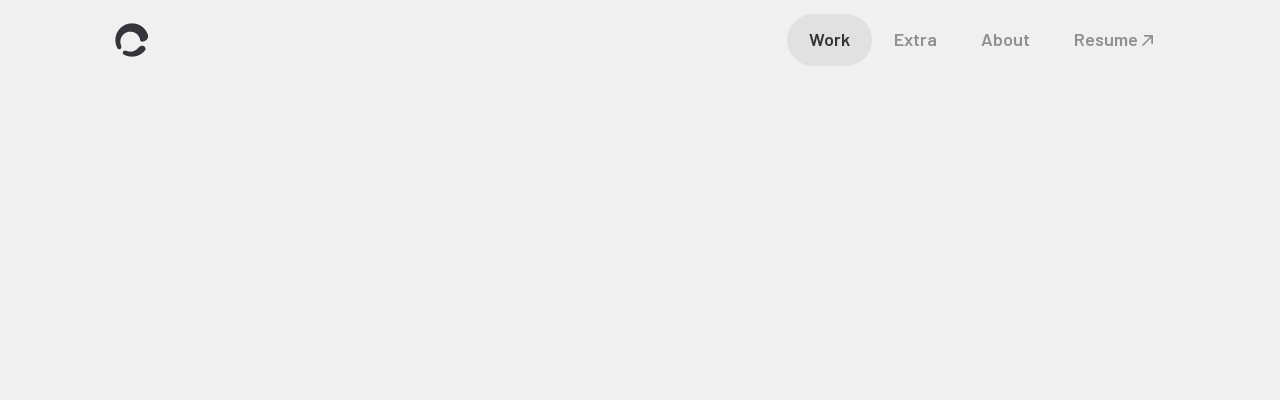

--- FILE ---
content_type: text/html
request_url: https://www.specos.design/
body_size: 15740
content:
<!DOCTYPE html><!-- Last Published: Thu Jun 12 2025 22:12:05 GMT+0000 (Coordinated Universal Time) --><html data-wf-domain="www.specos.design" data-wf-page="63f6996cb380e78087708a25" data-wf-site="5d9d1e81bce45562002ff9f8"><head><meta charset="utf-8"/><title>Tianhao He • UI / UX Designer</title><meta content="Tianhao He, a UI / UX designer who enjoys designing problem-solving, practical, and beautiful stuff for everyone." name="description"/><meta content="Tianhao He • UI / UX Designer" property="og:title"/><meta content="Tianhao He, a UI / UX designer who enjoys designing problem-solving, practical, and beautiful stuff for everyone." property="og:description"/><meta content="https://server.specos.design/home/home-open-graph.webp" property="og:image"/><meta content="Tianhao He • UI / UX Designer" property="twitter:title"/><meta content="Tianhao He, a UI / UX designer who enjoys designing problem-solving, practical, and beautiful stuff for everyone." property="twitter:description"/><meta content="https://server.specos.design/home/home-open-graph.webp" property="twitter:image"/><meta property="og:type" content="website"/><meta content="summary_large_image" name="twitter:card"/><meta content="width=device-width, initial-scale=1" name="viewport"/><link href="https://cdn.prod.website-files.com/5d9d1e81bce45562002ff9f8/css/tianhao-design.webflow.shared.2213e9288.min.css" rel="stylesheet" type="text/css"/><style>@media (min-width:992px) {html.w-mod-js:not(.w-mod-ix) [data-w-id="aa1ce8da-99e1-6b1b-a547-d3f71832f595"] {height:0px;-webkit-transform:translate3d(0, 0, 0) scale3d(0.8, 0.8, 1) rotateX(0) rotateY(0) rotateZ(0) skew(0, 0);-moz-transform:translate3d(0, 0, 0) scale3d(0.8, 0.8, 1) rotateX(0) rotateY(0) rotateZ(0) skew(0, 0);-ms-transform:translate3d(0, 0, 0) scale3d(0.8, 0.8, 1) rotateX(0) rotateY(0) rotateZ(0) skew(0, 0);transform:translate3d(0, 0, 0) scale3d(0.8, 0.8, 1) rotateX(0) rotateY(0) rotateZ(0) skew(0, 0);opacity:0;filter: blur(16px);}html.w-mod-js:not(.w-mod-ix) [data-w-id="896499ca-5d3f-68fd-0856-3558e7d5381d"] {height:0px;-webkit-transform:translate3d(0, 0, 0) scale3d(0.8, 0.8, 1) rotateX(0) rotateY(0) rotateZ(0) skew(0, 0);-moz-transform:translate3d(0, 0, 0) scale3d(0.8, 0.8, 1) rotateX(0) rotateY(0) rotateZ(0) skew(0, 0);-ms-transform:translate3d(0, 0, 0) scale3d(0.8, 0.8, 1) rotateX(0) rotateY(0) rotateZ(0) skew(0, 0);transform:translate3d(0, 0, 0) scale3d(0.8, 0.8, 1) rotateX(0) rotateY(0) rotateZ(0) skew(0, 0);opacity:0;filter: blur(16px);}html.w-mod-js:not(.w-mod-ix) [data-w-id="6f87e0a9-28d2-88c8-795e-834524e108f4"] {height:0px;-webkit-transform:translate3d(0, 0, 0) scale3d(0.8, 0.8, 1) rotateX(0) rotateY(0) rotateZ(0) skew(0, 0);-moz-transform:translate3d(0, 0, 0) scale3d(0.8, 0.8, 1) rotateX(0) rotateY(0) rotateZ(0) skew(0, 0);-ms-transform:translate3d(0, 0, 0) scale3d(0.8, 0.8, 1) rotateX(0) rotateY(0) rotateZ(0) skew(0, 0);transform:translate3d(0, 0, 0) scale3d(0.8, 0.8, 1) rotateX(0) rotateY(0) rotateZ(0) skew(0, 0);opacity:0;filter: blur(16px);}html.w-mod-js:not(.w-mod-ix) [data-w-id="eccb599b-0f7f-9e59-3f94-6336c32257b9"] {height:0px;-webkit-transform:translate3d(0, 0, 0) scale3d(0.8, 0.8, 1) rotateX(0) rotateY(0) rotateZ(0) skew(0, 0);-moz-transform:translate3d(0, 0, 0) scale3d(0.8, 0.8, 1) rotateX(0) rotateY(0) rotateZ(0) skew(0, 0);-ms-transform:translate3d(0, 0, 0) scale3d(0.8, 0.8, 1) rotateX(0) rotateY(0) rotateZ(0) skew(0, 0);transform:translate3d(0, 0, 0) scale3d(0.8, 0.8, 1) rotateX(0) rotateY(0) rotateZ(0) skew(0, 0);opacity:0;filter: blur(16px);}html.w-mod-js:not(.w-mod-ix) [data-w-id="0dbd4447-9253-a751-5d5a-d3cb70da42b2"] {height:0px;-webkit-transform:translate3d(0, 0, 0) scale3d(0.8, 0.8, 1) rotateX(0) rotateY(0) rotateZ(0) skew(0, 0);-moz-transform:translate3d(0, 0, 0) scale3d(0.8, 0.8, 1) rotateX(0) rotateY(0) rotateZ(0) skew(0, 0);-ms-transform:translate3d(0, 0, 0) scale3d(0.8, 0.8, 1) rotateX(0) rotateY(0) rotateZ(0) skew(0, 0);transform:translate3d(0, 0, 0) scale3d(0.8, 0.8, 1) rotateX(0) rotateY(0) rotateZ(0) skew(0, 0);opacity:0;filter: blur(16px);}html.w-mod-js:not(.w-mod-ix) [data-w-id="3118062a-f117-0ab0-9508-f7910131c974"] {height:0px;-webkit-transform:translate3d(0, 0, 0) scale3d(0.8, 0.8, 1) rotateX(0) rotateY(0) rotateZ(0) skew(0, 0);-moz-transform:translate3d(0, 0, 0) scale3d(0.8, 0.8, 1) rotateX(0) rotateY(0) rotateZ(0) skew(0, 0);-ms-transform:translate3d(0, 0, 0) scale3d(0.8, 0.8, 1) rotateX(0) rotateY(0) rotateZ(0) skew(0, 0);transform:translate3d(0, 0, 0) scale3d(0.8, 0.8, 1) rotateX(0) rotateY(0) rotateZ(0) skew(0, 0);opacity:0;filter: blur(16px);}html.w-mod-js:not(.w-mod-ix) [data-w-id="2e04f574-eea3-5330-405e-abbdd6f6e34d"] {height:0px;-webkit-transform:translate3d(0, 0, 0) scale3d(0.8, 0.8, 1) rotateX(0) rotateY(0) rotateZ(0) skew(0, 0);-moz-transform:translate3d(0, 0, 0) scale3d(0.8, 0.8, 1) rotateX(0) rotateY(0) rotateZ(0) skew(0, 0);-ms-transform:translate3d(0, 0, 0) scale3d(0.8, 0.8, 1) rotateX(0) rotateY(0) rotateZ(0) skew(0, 0);transform:translate3d(0, 0, 0) scale3d(0.8, 0.8, 1) rotateX(0) rotateY(0) rotateZ(0) skew(0, 0);opacity:0;filter: blur(16px);}html.w-mod-js:not(.w-mod-ix) [data-w-id="8cf132f1-78ed-de49-8f77-695f06bbe445"] {height:0px;-webkit-transform:translate3d(0, 0, 0) scale3d(0.8, 0.8, 1) rotateX(0) rotateY(0) rotateZ(0) skew(0, 0);-moz-transform:translate3d(0, 0, 0) scale3d(0.8, 0.8, 1) rotateX(0) rotateY(0) rotateZ(0) skew(0, 0);-ms-transform:translate3d(0, 0, 0) scale3d(0.8, 0.8, 1) rotateX(0) rotateY(0) rotateZ(0) skew(0, 0);transform:translate3d(0, 0, 0) scale3d(0.8, 0.8, 1) rotateX(0) rotateY(0) rotateZ(0) skew(0, 0);opacity:0;filter: blur(16px);}}@media (max-width:991px) and (min-width:768px) {html.w-mod-js:not(.w-mod-ix) [data-w-id="aa1ce8da-99e1-6b1b-a547-d3f71832f595"] {height:0px;-webkit-transform:translate3d(0, 0, 0) scale3d(0.8, 0.8, 1) rotateX(0) rotateY(0) rotateZ(0) skew(0, 0);-moz-transform:translate3d(0, 0, 0) scale3d(0.8, 0.8, 1) rotateX(0) rotateY(0) rotateZ(0) skew(0, 0);-ms-transform:translate3d(0, 0, 0) scale3d(0.8, 0.8, 1) rotateX(0) rotateY(0) rotateZ(0) skew(0, 0);transform:translate3d(0, 0, 0) scale3d(0.8, 0.8, 1) rotateX(0) rotateY(0) rotateZ(0) skew(0, 0);opacity:0;filter: blur(16px);}html.w-mod-js:not(.w-mod-ix) [data-w-id="896499ca-5d3f-68fd-0856-3558e7d5381d"] {height:0px;-webkit-transform:translate3d(0, 0, 0) scale3d(0.8, 0.8, 1) rotateX(0) rotateY(0) rotateZ(0) skew(0, 0);-moz-transform:translate3d(0, 0, 0) scale3d(0.8, 0.8, 1) rotateX(0) rotateY(0) rotateZ(0) skew(0, 0);-ms-transform:translate3d(0, 0, 0) scale3d(0.8, 0.8, 1) rotateX(0) rotateY(0) rotateZ(0) skew(0, 0);transform:translate3d(0, 0, 0) scale3d(0.8, 0.8, 1) rotateX(0) rotateY(0) rotateZ(0) skew(0, 0);opacity:0;filter: blur(16px);}html.w-mod-js:not(.w-mod-ix) [data-w-id="6f87e0a9-28d2-88c8-795e-834524e108f4"] {height:0px;-webkit-transform:translate3d(0, 0, 0) scale3d(0.8, 0.8, 1) rotateX(0) rotateY(0) rotateZ(0) skew(0, 0);-moz-transform:translate3d(0, 0, 0) scale3d(0.8, 0.8, 1) rotateX(0) rotateY(0) rotateZ(0) skew(0, 0);-ms-transform:translate3d(0, 0, 0) scale3d(0.8, 0.8, 1) rotateX(0) rotateY(0) rotateZ(0) skew(0, 0);transform:translate3d(0, 0, 0) scale3d(0.8, 0.8, 1) rotateX(0) rotateY(0) rotateZ(0) skew(0, 0);opacity:0;filter: blur(16px);}html.w-mod-js:not(.w-mod-ix) [data-w-id="eccb599b-0f7f-9e59-3f94-6336c32257b9"] {height:0px;-webkit-transform:translate3d(0, 0, 0) scale3d(0.8, 0.8, 1) rotateX(0) rotateY(0) rotateZ(0) skew(0, 0);-moz-transform:translate3d(0, 0, 0) scale3d(0.8, 0.8, 1) rotateX(0) rotateY(0) rotateZ(0) skew(0, 0);-ms-transform:translate3d(0, 0, 0) scale3d(0.8, 0.8, 1) rotateX(0) rotateY(0) rotateZ(0) skew(0, 0);transform:translate3d(0, 0, 0) scale3d(0.8, 0.8, 1) rotateX(0) rotateY(0) rotateZ(0) skew(0, 0);opacity:0;filter: blur(16px);}html.w-mod-js:not(.w-mod-ix) [data-w-id="0dbd4447-9253-a751-5d5a-d3cb70da42b2"] {height:0px;-webkit-transform:translate3d(0, 0, 0) scale3d(0.8, 0.8, 1) rotateX(0) rotateY(0) rotateZ(0) skew(0, 0);-moz-transform:translate3d(0, 0, 0) scale3d(0.8, 0.8, 1) rotateX(0) rotateY(0) rotateZ(0) skew(0, 0);-ms-transform:translate3d(0, 0, 0) scale3d(0.8, 0.8, 1) rotateX(0) rotateY(0) rotateZ(0) skew(0, 0);transform:translate3d(0, 0, 0) scale3d(0.8, 0.8, 1) rotateX(0) rotateY(0) rotateZ(0) skew(0, 0);opacity:0;filter: blur(16px);}html.w-mod-js:not(.w-mod-ix) [data-w-id="3118062a-f117-0ab0-9508-f7910131c974"] {height:0px;-webkit-transform:translate3d(0, 0, 0) scale3d(0.8, 0.8, 1) rotateX(0) rotateY(0) rotateZ(0) skew(0, 0);-moz-transform:translate3d(0, 0, 0) scale3d(0.8, 0.8, 1) rotateX(0) rotateY(0) rotateZ(0) skew(0, 0);-ms-transform:translate3d(0, 0, 0) scale3d(0.8, 0.8, 1) rotateX(0) rotateY(0) rotateZ(0) skew(0, 0);transform:translate3d(0, 0, 0) scale3d(0.8, 0.8, 1) rotateX(0) rotateY(0) rotateZ(0) skew(0, 0);opacity:0;filter: blur(16px);}html.w-mod-js:not(.w-mod-ix) [data-w-id="2e04f574-eea3-5330-405e-abbdd6f6e34d"] {height:0px;-webkit-transform:translate3d(0, 0, 0) scale3d(0.8, 0.8, 1) rotateX(0) rotateY(0) rotateZ(0) skew(0, 0);-moz-transform:translate3d(0, 0, 0) scale3d(0.8, 0.8, 1) rotateX(0) rotateY(0) rotateZ(0) skew(0, 0);-ms-transform:translate3d(0, 0, 0) scale3d(0.8, 0.8, 1) rotateX(0) rotateY(0) rotateZ(0) skew(0, 0);transform:translate3d(0, 0, 0) scale3d(0.8, 0.8, 1) rotateX(0) rotateY(0) rotateZ(0) skew(0, 0);opacity:0;filter: blur(16px);}html.w-mod-js:not(.w-mod-ix) [data-w-id="8cf132f1-78ed-de49-8f77-695f06bbe445"] {height:0px;-webkit-transform:translate3d(0, 0, 0) scale3d(0.8, 0.8, 1) rotateX(0) rotateY(0) rotateZ(0) skew(0, 0);-moz-transform:translate3d(0, 0, 0) scale3d(0.8, 0.8, 1) rotateX(0) rotateY(0) rotateZ(0) skew(0, 0);-ms-transform:translate3d(0, 0, 0) scale3d(0.8, 0.8, 1) rotateX(0) rotateY(0) rotateZ(0) skew(0, 0);transform:translate3d(0, 0, 0) scale3d(0.8, 0.8, 1) rotateX(0) rotateY(0) rotateZ(0) skew(0, 0);opacity:0;filter: blur(16px);}}</style><link href="https://fonts.googleapis.com" rel="preconnect"/><link href="https://fonts.gstatic.com" rel="preconnect" crossorigin="anonymous"/><script src="https://ajax.googleapis.com/ajax/libs/webfont/1.6.26/webfont.js" type="text/javascript"></script><script type="text/javascript">WebFont.load({  google: {    families: ["Barlow:100,100italic,200,200italic,300,300italic,regular,italic,500,500italic,600,600italic,700,700italic,800,800italic,900,900italic:latin,latin-ext"]  }});</script><script type="text/javascript">!function(o,c){var n=c.documentElement,t=" w-mod-";n.className+=t+"js",("ontouchstart"in o||o.DocumentTouch&&c instanceof DocumentTouch)&&(n.className+=t+"touch")}(window,document);</script><link href="https://cdn.prod.website-files.com/5d9d1e81bce45562002ff9f8/63d2d89f1200e16feec460af_Favicon%20New.png" rel="shortcut icon" type="image/x-icon"/><link href="https://cdn.prod.website-files.com/5d9d1e81bce45562002ff9f8/61d15fa065c4162ebad478fc_Web%20Logo%20New.png" rel="apple-touch-icon"/><script async="" src="https://www.googletagmanager.com/gtag/js?id=UA-157906552-1"></script><script type="text/javascript">window.dataLayer = window.dataLayer || [];function gtag(){dataLayer.push(arguments);}gtag('js', new Date());gtag('config', 'UA-157906552-1', {'anonymize_ip': false});</script><style>
  
	body {
    	-moz-osx-font-smoothing: grayscale;
      	-moz-font-smoothing: antialiased;
    	-webkit-font-smoothing: antialiased;
    	-o-font-smoothing: antialiased;
    }
  
    ::selection {
        background: #808080;
        color: white;
    }

    ::-moz-selection {
        background: #808080;
        color: white;
    }

</style></head><body class="home-body"><div class="w-embed"><style>
    
    body {
        -moz-osx-font-smoothing: grayscale;
        -moz-font-smoothing: antialiased;
        -webkit-font-smoothing: antialiased;
        -o-font-smoothing: antialiased;
    }
    
</style></div><div class="page-transition-overlay-in home-overlay"></div><div class="page-transition-overlay-out"></div><div data-w-id="b5b29137-e996-ef0a-3188-04c2a59bd70c" class="nav-bar-space"><div class="main-content-container _1080w home"><div class="nav-bar-content-container"><a href="/" data-w-id="b5b29137-e996-ef0a-3188-04c2a59bd70e" aria-current="page" class="nav-home-button delayed w-inline-block w--current"><div class="nav-bar-logo w-embed"><svg width="40" height="40" viewBox="0 0 40 40" fill="none" xmlns="http://www.w3.org/2000/svg">
<path d="M20 3.3335C27.4448 3.3335 33.3858 7.79364 35.8218 14.5633C37.1753 18.3244 33.7779 21.6664 29.7807 21.6664C28.9813 21.6664 28.3443 21.0146 28.2299 20.2234C27.5304 15.3845 23.366 11.6668 18.3333 11.6668C12.8105 11.6668 8.33331 16.144 8.33331 21.6668C8.33331 23.0805 8.62669 24.4258 9.15587 25.6449C9.63801 26.7557 9.44781 28.1221 8.46819 28.8338C7.50489 29.5337 6.14447 29.3424 5.54988 28.3107C4.13992 25.8645 3.33331 23.0265 3.33331 20.0002C3.33331 10.7954 10.7952 3.3335 20 3.3335Z" fill="#34353A"/>
<path d="M31.2335 25.858C33.2738 26.5209 34.2827 28.8568 32.9277 30.52C29.8716 34.2711 25.2155 36.6668 19.9999 36.6668C16.9732 36.6668 14.1351 35.8601 11.6886 34.4499C10.6571 33.8553 10.4658 32.4949 11.1656 31.5316C11.8774 30.552 13.2438 30.3618 14.3546 30.844C15.5739 31.3733 16.9193 31.6668 18.3332 31.6668C21.5087 31.6668 24.3386 30.1866 26.1704 27.8786C27.393 26.3381 29.363 25.2502 31.2335 25.858Z" fill="#34353A"/>
</svg></div></a><div class="nav-link-block-container"><a href="/" data-w-id="a694a263-c474-5c42-c31f-f2dd1854554e" aria-current="page" class="nav-link-block w-inline-block w--current"><div>Work</div></a><link rel="prefetch" href="/"/><a data-w-id="b5b29137-e996-ef0a-3188-04c2a59bd713" href="/extra" class="nav-link-block delayed w-inline-block"><div>Extra</div></a><link rel="prefetch" href="/extra"/><a data-w-id="b5b29137-e996-ef0a-3188-04c2a59bd716" href="/about" class="nav-link-block delayed w-inline-block"><div>About</div></a><link rel="prefetch" href="/about"/><a href="https://server.specos.design/resume/tianhao-he-resume.pdf" target="_blank" class="nav-link-block w-inline-block"><div>Resume</div><div class="custom-button-icon w-embed"><svg width="20" height="20" viewBox="0 0 20 20" fill="none" xmlns="http://www.w3.org/2000/svg">
<path d="M14.9368 5.51435C14.8964 5.41678 14.8367 5.32533 14.7577 5.24585C14.7565 5.24467 14.7554 5.24349 14.7542 5.24231C14.6035 5.09255 14.3959 5 14.1667 5H6.66669C6.20645 5 5.83335 5.3731 5.83335 5.83333C5.83335 6.29357 6.20645 6.66667 6.66669 6.66667H12.1548L4.41076 14.4107C4.08533 14.7362 4.08533 15.2638 4.41076 15.5893C4.7362 15.9147 5.26384 15.9147 5.58928 15.5893L13.3334 7.84518V13.3333C13.3334 13.7936 13.7064 14.1667 14.1667 14.1667C14.6269 14.1667 15 13.7936 15 13.3333V5.83391C15 5.83308 15 5.83167 15 5.83083C14.9997 5.71875 14.9772 5.61188 14.9368 5.51435Z" fill="currentColor"/>
</svg></div></a></div></div></div></div><div id="luxy" class="smooth-scroll-wrapper"><div data-w-id="2812cbd8-0a8a-1e33-4680-0d4611d6a7ed" class="nav-bar-background-controller"></div><div class="hero-image-container"><div class="home-hero-background"></div></div><div class="home-project"><div class="main-content-container _1080w home"><div data-w-id="53a8b8fd-48ab-cbbd-655e-19fb75b0da2c" style="-webkit-transform:translate3d(0, 0, 0) scale3d(0.8, 0.8, 1) rotateX(0) rotateY(0) rotateZ(0) skew(0, 0);-moz-transform:translate3d(0, 0, 0) scale3d(0.8, 0.8, 1) rotateX(0) rotateY(0) rotateZ(0) skew(0, 0);-ms-transform:translate3d(0, 0, 0) scale3d(0.8, 0.8, 1) rotateX(0) rotateY(0) rotateZ(0) skew(0, 0);transform:translate3d(0, 0, 0) scale3d(0.8, 0.8, 1) rotateX(0) rotateY(0) rotateZ(0) skew(0, 0);filter:blur(16px);opacity:0" class="card-hover-container"><div class="card translucent"><div class="card-container home-hero-container"><div class="home-hero-content-container-1"><div id="w-node-_2695be32-2335-e3dc-a1ae-36453afd04c7-87708a25" class="home-logo-container"><div data-w-id="f6b764fa-b594-c72a-5975-8b13cec4027e" class="home-logo-video w-embed"><video id="home-logo-video-code" width="100%" height="100%" autoplay loop muted playsinline preload="auto" style="display: none;">
    <source src="https://server.specos.design/home/specos-logo-3d-transparent.mp4" type='video/mp4; codecs="hvc1"'>
    <source src="https://server.specos.design/home/specos-logo-3d-transparent.webm" type='video/webm'>
</video>

<!-- <video id="home-logo-video-code" width="100%" height="100%"
	autoplay
  loop
  muted
  playsinline
  style="background-image:url('https://server.specos.design/home/specos-logo-3d.webm')"
  preload="auto"
  poster="https://server.specos.design/home/specos-logo-3d.webm"
>
    <source src="https://server.specos.design/home/specos-logo-3d.mp4" type='video/mp4; codecs="hvc1"'>
    <source src="https://server.specos.design/home/specos-logo-3d.webm" type='video/webm'>
</video> --></div><img src="https://cdn.prod.website-files.com/5d9d1e81bce45562002ff9f8/637e8b8ded2841c4a29c6421_Specos%20Logo%402-512x512.webp" loading="eager" sizes="100vw" srcset="https://cdn.prod.website-files.com/5d9d1e81bce45562002ff9f8/637e8b8ded2841c4a29c6421_Specos%20Logo%402-512x512-p-500.webp 500w, https://cdn.prod.website-files.com/5d9d1e81bce45562002ff9f8/637e8b8ded2841c4a29c6421_Specos%20Logo%402-512x512-p-800.webp 800w, https://cdn.prod.website-files.com/5d9d1e81bce45562002ff9f8/637e8b8ded2841c4a29c6421_Specos%20Logo%402-512x512.webp 1024w" id="home-logo-image" alt="" class="home-logo"/><div class="logo-background-gradient"></div><div class="w-embed w-script"><script>
  const video = document.getElementById('home-logo-video-code');
  const image = document.getElementById('home-logo-image');

  let isLoadedMetadata = false;
  let isLoadedData = false;

  function showVideoIfReady() {
    if (isLoadedMetadata && isLoadedData && video.readyState === 4) {
      image.style.display = 'none';
      video.style.display = 'block';
			console.log("displayed");
    }
  }

  video.addEventListener('loadedmetadata', function() {
    isLoadedMetadata = true;
    console.log("metadata loaded");
    showVideoIfReady();
  });

  video.addEventListener('loadeddata', function() {
    isLoadedData = true;
		console.log("all data loaded");
    showVideoIfReady();
  });
</script></div></div><div class="home-hero-heading-container"><h2 class="heading-2 light-translucent-secondary">Nice to meet you, I’m <strong class="heading-1 light-translucent-primary">Tianhao He<br/></strong></h2><h2 class="heading-2 light-translucent-secondary">I craft joyful designs that inspire people :D</h2><div class="spacing-xsmall---16"></div><h6 class="heading-6 light-translucent-secondary">Currently designing @<a href="https://tiktok.com" target="_blank" class="heading-6-link">TikTok</a></h6></div></div><div class="spacing-medium---48"></div><div class="divider translucent relative"></div><div class="spacing-medium---48"></div><div class="home-hero-content-container-2"><a href="#work-start" class="custom-button translucent right-icon w-inline-block"><div class="custom-button-text">Some of My Past Work</div><div class="custom-button-icon light-primary w-embed"><svg width="20" height="20" viewBox="0 0 20 20" fill="none" xmlns="http://www.w3.org/2000/svg">
<path d="M10.0166 4.23328L10.0166 16.7249" stroke="currentColor" stroke-width="2" stroke-linecap="round" stroke-linejoin="round"/>
<path d="M15.01 11.7358L10 16.7667L4.99001 11.7358" stroke="currentColor" stroke-width="2" stroke-linecap="round" stroke-linejoin="round"/>
</svg></div></a><a href="https://server.specos.design/resume/tianhao-he-resume.pdf" target="_blank" class="custom-button translucent right-icon w-inline-block"><div class="custom-button-text">Check My Resume</div><div class="custom-button-icon light-primary w-embed"><svg width="20" height="20" viewBox="0 0 20 20" fill="none" xmlns="http://www.w3.org/2000/svg">
<path d="M14.6667 5.83337L5.5 15" stroke="currentColor" stroke-width="2" stroke-linecap="round" stroke-linejoin="round"/>
<path d="M7.16663 5.83337H14.6666V13.3334" stroke="currentColor" stroke-width="2" stroke-linecap="round" stroke-linejoin="round"/>
</svg></div></a></div></div></div></div><div class="spacing-xsmall---16"></div><div id="work-start" data-w-id="cba901a1-cf8f-77a4-80a3-6cdf4311e970" style="-webkit-transform:translate3d(0, 0, 0) scale3d(0.8, 0.8, 1) rotateX(0) rotateY(0) rotateZ(0) skew(0, 0);-moz-transform:translate3d(0, 0, 0) scale3d(0.8, 0.8, 1) rotateX(0) rotateY(0) rotateZ(0) skew(0, 0);-ms-transform:translate3d(0, 0, 0) scale3d(0.8, 0.8, 1) rotateX(0) rotateY(0) rotateZ(0) skew(0, 0);transform:translate3d(0, 0, 0) scale3d(0.8, 0.8, 1) rotateX(0) rotateY(0) rotateZ(0) skew(0, 0);filter:blur(16px);opacity:0" class="card-hover-container"><div class="card translucent"><div class="horizontal-content-container card-content-container _1-1"><div class="card-container project-hero-text-container hero-right-media"><h6 class="heading-6 light-translucent-secondary">Summer 2022 &amp; 2021 • Product Design Intern</h6><div class="spacing-xsmall---16"></div><h4 class="heading-4 light-translucent-secondary">I interned at <strong class="heading-3 light-translucent-primary">ByteDance</strong> and helped design and globalize the future of Lark Office Suite.</h4><div class="spacing-medium---48"></div><a data-w-id="d0bff0f6-1366-bd39-a6d2-15d5b4119255" href="/work/bytedance-2022" class="custom-button translucent right-animation full-width delayed w-inline-block"><div class="custom-button-text">Learn More</div><div class="custom-button-icon light-primary w-embed"><svg width="20" height="20" viewBox="0 0 20 20" fill="none" xmlns="http://www.w3.org/2000/svg">
<path d="M4.23328 10.4834H16.7249" stroke="currentColor" stroke-width="2" stroke-linecap="round" stroke-linejoin="round"/>
<path d="M11.7358 5.48999L16.7667 10.5L11.7358 15.51" stroke="currentColor" stroke-width="2" stroke-linecap="round" stroke-linejoin="round"/>
</svg></div></a><link rel="prefetch" href="/work/bytedance-2022"/></div><img src="https://cdn.prod.website-files.com/5d9d1e81bce45562002ff9f8/620d3a27811221315a7f963b_ByteDance%20Image.svg" loading="eager" alt="" class="image-sharp-corner card-horizontal-fill center-start _480px-max-height"/></div></div></div><div class="spacing-xsmall---16"></div><div class="main-split-content _1-1 desktop-show"><div class="main-split-content-container"><div data-w-id="7c80f9ae-d6e5-7ff3-98d7-8d8e041be3e1" style="-webkit-transform:translate3d(0, 0, 0) scale3d(0.8, 0.8, 1) rotateX(0) rotateY(0) rotateZ(0) skew(0, 0);-moz-transform:translate3d(0, 0, 0) scale3d(0.8, 0.8, 1) rotateX(0) rotateY(0) rotateZ(0) skew(0, 0);-ms-transform:translate3d(0, 0, 0) scale3d(0.8, 0.8, 1) rotateX(0) rotateY(0) rotateZ(0) skew(0, 0);transform:translate3d(0, 0, 0) scale3d(0.8, 0.8, 1) rotateX(0) rotateY(0) rotateZ(0) skew(0, 0);filter:blur(16px);opacity:0" class="card-hover-container"><div class="card project-janus-hero"><div class="card-container project-hero-text-container hero-bottom-media"><h6 class="heading-6 dark-secondary">Fall 2021 • Academic • UX &amp; 3D Motion Design</h6><div class="spacing-xsmall---16"></div><h4 class="heading-4 dark-secondary"><strong class="heading-3 dark-primary">Project Janus</strong> is a vision for future  &quot;all-rounder&quot;, transformable desktop / mobile PC ecosystem.</h4><div class="spacing-medium---48"></div><a data-w-id="8f6e1c75-d376-a269-d82b-65f42d3410f4" href="/work/project-janus" class="custom-button dark right-animation full-width delayed w-inline-block"><div class="custom-button-text dark">Learn More</div><div class="custom-button-icon dark-primary w-embed"><svg width="20" height="20" viewBox="0 0 20 20" fill="none" xmlns="http://www.w3.org/2000/svg">
<path d="M4.23328 10.4834H16.7249" stroke="currentColor" stroke-width="2" stroke-linecap="round" stroke-linejoin="round"/>
<path d="M11.7358 5.48999L16.7667 10.5L11.7358 15.51" stroke="currentColor" stroke-width="2" stroke-linecap="round" stroke-linejoin="round"/>
</svg></div></a><link rel="prerender" href="/work/project-janus"/></div><img src="https://cdn.prod.website-files.com/5d9d1e81bce45562002ff9f8/64059c6dfb64700e69b6481a_ROG%20Image%20New.webp" loading="eager" sizes="100vw" srcset="https://cdn.prod.website-files.com/5d9d1e81bce45562002ff9f8/64059c6dfb64700e69b6481a_ROG%20Image%20New-p-500.webp 500w, https://cdn.prod.website-files.com/5d9d1e81bce45562002ff9f8/64059c6dfb64700e69b6481a_ROG%20Image%20New-p-800.webp 800w, https://cdn.prod.website-files.com/5d9d1e81bce45562002ff9f8/64059c6dfb64700e69b6481a_ROG%20Image%20New-p-1080.webp 1080w, https://cdn.prod.website-files.com/5d9d1e81bce45562002ff9f8/64059c6dfb64700e69b6481a_ROG%20Image%20New-p-1600.webp 1600w, https://cdn.prod.website-files.com/5d9d1e81bce45562002ff9f8/64059c6dfb64700e69b6481a_ROG%20Image%20New-p-2000.webp 2000w, https://cdn.prod.website-files.com/5d9d1e81bce45562002ff9f8/64059c6dfb64700e69b6481a_ROG%20Image%20New.webp 2560w" alt=""/></div></div><div class="spacing-xsmall---16"></div><div data-w-id="6f87e0a9-28d2-88c8-795e-834524e108f0" style="-webkit-transform:translate3d(0, 0, 0) scale3d(0.8, 0.8, 1) rotateX(0) rotateY(0) rotateZ(0) skew(0, 0);-moz-transform:translate3d(0, 0, 0) scale3d(0.8, 0.8, 1) rotateX(0) rotateY(0) rotateZ(0) skew(0, 0);-ms-transform:translate3d(0, 0, 0) scale3d(0.8, 0.8, 1) rotateX(0) rotateY(0) rotateZ(0) skew(0, 0);transform:translate3d(0, 0, 0) scale3d(0.8, 0.8, 1) rotateX(0) rotateY(0) rotateZ(0) skew(0, 0);filter:blur(16px);opacity:0" class="card-hover-container"><div class="card encompass-hero"><div class="w-embed"><style>
/*    
    .card-container.project-hero-text-container.hero-bottom-media.blurred{
      -webkit-backdrop-filter: blur(10px);
      backdrop-filter: blur(10px);
    	background: linear-gradient(to bottom, rgba(0, 0, 0, 1), transparent);
    	-webkit-mask-image: linear-gradient(to bottom, rgba(0, 0, 0, 1), rgba(0, 0, 0, 0));
			mask-image: linear-gradient(to bottom, rgba(0, 0, 0, 1), rgba(0, 0, 0, 0));
    }
    
    .gradient-blur {
    	filter: blur(5px);
      -webkit-filter: blur(5px) brightness(0.5);
      -webkit-mask-image: radial-gradient(ellipse farthest-side at bottom left, rgba(0,0,0,1) 50%,rgba(0,0,0,0) 100%);
  }
 */
</style></div><img src="https://cdn.prod.website-files.com/5d9d1e81bce45562002ff9f8/63f75af040db4730de12d396_Encompass%20Image.svg" loading="eager" alt=""/><div data-w-id="6f87e0a9-28d2-88c8-795e-834524e108f4" class="card-container project-hero-text-container mini-hero"><div class="spacing-large---64 home-mini-hero-top-inner"></div><h6 class="heading-6 dark-secondary">Fall 2022 • Academic • XR Design &amp; Prototype</h6><div class="spacing-xsmall---16"></div><h4 class="heading-4 dark-secondary"><strong class="heading-3 dark-primary">Encompass</strong> is an MR smart home system that can be controlled through natural gestures and habits-driven automations.</h4><div class="spacing-medium---48"></div><a href="#" class="custom-button dark full-width disabled hidden w-inline-block"><div class="custom-button-text disabled">Coming Soon</div></a><a data-w-id="88687c71-2a1d-8038-b772-1cb2b9649a99" href="/work/encompass" class="custom-button dark right-animation full-width delayed w-inline-block"><div class="custom-button-text dark">Learn More</div><div class="custom-button-icon dark-primary w-embed"><svg width="20" height="20" viewBox="0 0 20 20" fill="none" xmlns="http://www.w3.org/2000/svg">
<path d="M4.23328 10.4834H16.7249" stroke="currentColor" stroke-width="2" stroke-linecap="round" stroke-linejoin="round"/>
<path d="M11.7358 5.48999L16.7667 10.5L11.7358 15.51" stroke="currentColor" stroke-width="2" stroke-linecap="round" stroke-linejoin="round"/>
</svg></div></a><link rel="prerender" href="/work/encompass"/><div class="spacing-large---64 home-mini-hero-outter"></div></div></div></div><div class="spacing-xsmall---16"></div><div data-w-id="eccb599b-0f7f-9e59-3f94-6336c32257b5" style="-webkit-transform:translate3d(0, 0, 0) scale3d(0.8, 0.8, 1) rotateX(0) rotateY(0) rotateZ(0) skew(0, 0);-moz-transform:translate3d(0, 0, 0) scale3d(0.8, 0.8, 1) rotateX(0) rotateY(0) rotateZ(0) skew(0, 0);-ms-transform:translate3d(0, 0, 0) scale3d(0.8, 0.8, 1) rotateX(0) rotateY(0) rotateZ(0) skew(0, 0);transform:translate3d(0, 0, 0) scale3d(0.8, 0.8, 1) rotateX(0) rotateY(0) rotateZ(0) skew(0, 0);filter:blur(16px);opacity:0" class="card-hover-container"><div class="card extra-hero"><div class="w-embed"><style>
/*    
    .card-container.project-hero-text-container.hero-bottom-media.blurred{
      -webkit-backdrop-filter: blur(10px);
      backdrop-filter: blur(10px);
    	background: linear-gradient(to bottom, rgba(0, 0, 0, 1), transparent);
    	-webkit-mask-image: linear-gradient(to bottom, rgba(0, 0, 0, 1), rgba(0, 0, 0, 0));
			mask-image: linear-gradient(to bottom, rgba(0, 0, 0, 1), rgba(0, 0, 0, 0));
    }
    
    .gradient-blur {
    	filter: blur(5px);
      -webkit-filter: blur(5px) brightness(0.5);
      -webkit-mask-image: radial-gradient(ellipse farthest-side at bottom left, rgba(0,0,0,1) 50%,rgba(0,0,0,0) 100%);
  }
 */
</style></div><img src="https://cdn.prod.website-files.com/5d9d1e81bce45562002ff9f8/640ed2ae48be60bb230e0793_Extra%20Image.webp" loading="eager" sizes="100vw" srcset="https://cdn.prod.website-files.com/5d9d1e81bce45562002ff9f8/640ed2ae48be60bb230e0793_Extra%20Image-p-500.webp 500w, https://cdn.prod.website-files.com/5d9d1e81bce45562002ff9f8/640ed2ae48be60bb230e0793_Extra%20Image-p-800.webp 800w, https://cdn.prod.website-files.com/5d9d1e81bce45562002ff9f8/640ed2ae48be60bb230e0793_Extra%20Image-p-1080.webp 1080w, https://cdn.prod.website-files.com/5d9d1e81bce45562002ff9f8/640ed2ae48be60bb230e0793_Extra%20Image-p-1600.webp 1600w, https://cdn.prod.website-files.com/5d9d1e81bce45562002ff9f8/640ed2ae48be60bb230e0793_Extra%20Image-p-2000.webp 2000w, https://cdn.prod.website-files.com/5d9d1e81bce45562002ff9f8/640ed2ae48be60bb230e0793_Extra%20Image.webp 2560w" alt=""/><div data-w-id="eccb599b-0f7f-9e59-3f94-6336c32257b9" class="card-container project-hero-text-container mini-hero"><div class="spacing-large---64 home-mini-hero-top-inner"></div><h6 class="heading-6 dark-secondary">Freelance Motion Design</h6><div class="spacing-xsmall---16"></div><h4 class="heading-4 dark-secondary">I also collaborate with startups to build stronger product experience through <strong class="heading-3 dark-primary">motion design</strong>.</h4><div class="spacing-medium---48"></div><a data-w-id="8e6fcb55-4205-51f7-232a-9d8a98034013" href="https://www.specos.design/extra#freelance-poparazzi" class="custom-button dark right-animation full-width delayed w-inline-block"><div class="custom-button-text dark">Learn More</div><div class="custom-button-icon dark-primary w-embed"><svg width="20" height="20" viewBox="0 0 20 20" fill="none" xmlns="http://www.w3.org/2000/svg">
<path d="M4.23328 10.4834H16.7249" stroke="currentColor" stroke-width="2" stroke-linecap="round" stroke-linejoin="round"/>
<path d="M11.7358 5.48999L16.7667 10.5L11.7358 15.51" stroke="currentColor" stroke-width="2" stroke-linecap="round" stroke-linejoin="round"/>
</svg></div></a><div class="spacing-large---64 home-mini-hero-outter"></div></div></div></div><div class="spacing-xsmall---16"></div></div><div class="main-split-content-container"><div data-w-id="2f5e0922-b745-16ff-c10a-a24ddb98cf3f" style="-webkit-transform:translate3d(0, 0, 0) scale3d(0.8, 0.8, 1) rotateX(0) rotateY(0) rotateZ(0) skew(0, 0);-moz-transform:translate3d(0, 0, 0) scale3d(0.8, 0.8, 1) rotateX(0) rotateY(0) rotateZ(0) skew(0, 0);-ms-transform:translate3d(0, 0, 0) scale3d(0.8, 0.8, 1) rotateX(0) rotateY(0) rotateZ(0) skew(0, 0);transform:translate3d(0, 0, 0) scale3d(0.8, 0.8, 1) rotateX(0) rotateY(0) rotateZ(0) skew(0, 0);filter:blur(16px);opacity:0" class="card-hover-container"><div class="card ecrecycle-hero"><img src="https://cdn.prod.website-files.com/5d9d1e81bce45562002ff9f8/6405aaa808d4077e16aa2200_ECRecycle%20Image%20New.webp" loading="eager" sizes="100vw" srcset="https://cdn.prod.website-files.com/5d9d1e81bce45562002ff9f8/6405aaa808d4077e16aa2200_ECRecycle%20Image%20New-p-500.webp 500w, https://cdn.prod.website-files.com/5d9d1e81bce45562002ff9f8/6405aaa808d4077e16aa2200_ECRecycle%20Image%20New-p-800.webp 800w, https://cdn.prod.website-files.com/5d9d1e81bce45562002ff9f8/6405aaa808d4077e16aa2200_ECRecycle%20Image%20New-p-1080.webp 1080w, https://cdn.prod.website-files.com/5d9d1e81bce45562002ff9f8/6405aaa808d4077e16aa2200_ECRecycle%20Image%20New-p-1600.webp 1600w, https://cdn.prod.website-files.com/5d9d1e81bce45562002ff9f8/6405aaa808d4077e16aa2200_ECRecycle%20Image%20New-p-2000.webp 2000w, https://cdn.prod.website-files.com/5d9d1e81bce45562002ff9f8/6405aaa808d4077e16aa2200_ECRecycle%20Image%20New.webp 2560w" alt=""/><div data-w-id="aa1ce8da-99e1-6b1b-a547-d3f71832f595" class="card-container project-hero-text-container mini-hero"><div class="spacing-large---64 home-mini-hero-top-inner"></div><h6 class="heading-6 dark-secondary">Fall 2019 • Academic • UI / UX Design</h6><div class="spacing-xsmall---16"></div><h4 class="heading-4 dark-secondary"><strong class="heading-3 dark-primary">ECRecycle</strong> is a volunteer-led communal service that aims to educate, classify &amp; recycle.</h4><div class="spacing-medium---48"></div><a data-w-id="61fd739c-52ff-9059-ca88-16fcb067db2a" href="/work/ecrecycle" class="custom-button dark right-animation full-width delayed w-inline-block"><div class="custom-button-text dark">Learn More</div><div class="custom-button-icon dark-primary w-embed"><svg width="20" height="20" viewBox="0 0 20 20" fill="none" xmlns="http://www.w3.org/2000/svg">
<path d="M4.23328 10.4834H16.7249" stroke="currentColor" stroke-width="2" stroke-linecap="round" stroke-linejoin="round"/>
<path d="M11.7358 5.48999L16.7667 10.5L11.7358 15.51" stroke="currentColor" stroke-width="2" stroke-linecap="round" stroke-linejoin="round"/>
</svg></div></a><link rel="prerender" href="/work/ecrecycle"/><div class="spacing-large---64 home-mini-hero-outter"></div></div></div></div><div class="spacing-xsmall---16"></div><div data-w-id="a1156718-601e-b4c5-b8fd-e7bed4679331" style="-webkit-transform:translate3d(0, 0, 0) scale3d(0.8, 0.8, 1) rotateX(0) rotateY(0) rotateZ(0) skew(0, 0);-moz-transform:translate3d(0, 0, 0) scale3d(0.8, 0.8, 1) rotateX(0) rotateY(0) rotateZ(0) skew(0, 0);-ms-transform:translate3d(0, 0, 0) scale3d(0.8, 0.8, 1) rotateX(0) rotateY(0) rotateZ(0) skew(0, 0);transform:translate3d(0, 0, 0) scale3d(0.8, 0.8, 1) rotateX(0) rotateY(0) rotateZ(0) skew(0, 0);filter:blur(16px);opacity:0" class="card-hover-container"><div class="card ubi-hero"><div class="card-container project-hero-text-container hero-bottom-media"><h6 class="heading-6 dark-secondary">Fall 2021 • Academic • Product Design</h6><div class="spacing-xsmall---16"></div><h4 class="heading-4 dark-secondary"><strong class="heading-3 dark-primary">UBI </strong>is a travel companion, trip route recorder, and sight-seeing sharing community.</h4><div class="spacing-medium---48"></div><a data-w-id="dffd11c4-06f3-0acd-d216-1b45627921a2" href="/work/ubi" class="custom-button dark right-animation full-width delayed w-inline-block"><div class="custom-button-text dark">Learn More</div><div class="custom-button-icon dark-primary w-embed"><svg width="20" height="20" viewBox="0 0 20 20" fill="none" xmlns="http://www.w3.org/2000/svg">
<path d="M4.23328 10.4834H16.7249" stroke="currentColor" stroke-width="2" stroke-linecap="round" stroke-linejoin="round"/>
<path d="M11.7358 5.48999L16.7667 10.5L11.7358 15.51" stroke="currentColor" stroke-width="2" stroke-linecap="round" stroke-linejoin="round"/>
</svg></div></a><link rel="prerender" href="/work/ubi"/></div><img src="https://cdn.prod.website-files.com/5d9d1e81bce45562002ff9f8/622c6c143e233314749d9c82_UBI%20Image.png" loading="eager" sizes="100vw" srcset="https://cdn.prod.website-files.com/5d9d1e81bce45562002ff9f8/622c6c143e233314749d9c82_UBI%20Image-p-500.png 500w, https://cdn.prod.website-files.com/5d9d1e81bce45562002ff9f8/622c6c143e233314749d9c82_UBI%20Image-p-800.png 800w, https://cdn.prod.website-files.com/5d9d1e81bce45562002ff9f8/622c6c143e233314749d9c82_UBI%20Image.png 2560w" alt=""/></div></div><div class="spacing-xsmall---16"></div><div data-w-id="17de3d06-4450-a41f-6462-af6181c5fbba" class="card-hover-container"><div data-w-id="17de3d06-4450-a41f-6462-af6181c5fbbb" style="-webkit-transform:translate3d(0, 0, 0) scale3d(0.8, 0.8, 1) rotateX(0) rotateY(0) rotateZ(0) skew(0, 0);-moz-transform:translate3d(0, 0, 0) scale3d(0.8, 0.8, 1) rotateX(0) rotateY(0) rotateZ(0) skew(0, 0);-ms-transform:translate3d(0, 0, 0) scale3d(0.8, 0.8, 1) rotateX(0) rotateY(0) rotateZ(0) skew(0, 0);transform:translate3d(0, 0, 0) scale3d(0.8, 0.8, 1) rotateX(0) rotateY(0) rotateZ(0) skew(0, 0);filter:blur(16px);opacity:0" class="card translucent"><div class="card-container project-hero-text-container horizontal-centered"><h6 class="heading-6 light-translucent-secondary">Tianhao&#x27;s Academic Project Archive</h6><div class="spacing-xxsmall---8"></div><h4 class="heading-4 light-translucent-secondary centered">Check out more in the <strong class="heading-3 light-translucent-primary">Archive</strong></h4><div class="spacing-medium---48"></div><a href="https://uxfol.io/p/ixdfutures/032a41b1" target="_blank" class="archive-project-hero translucent w-inline-block"><div id="w-node-_0e52f476-1a39-da10-cf66-b181e26e5cbf-87708a25"><div class="custom-button-text light-translucent-primary">Knovo</div><h6 class="heading-6 light-translucent-secondary cursor-click">Spring 2022 • UX &amp; 3D Design</h6></div><div class="custom-button-icon light-translucent-paragraph w-embed"><svg width="20" height="20" viewBox="0 0 20 20" fill="none" xmlns="http://www.w3.org/2000/svg">
<path d="M4.23328 10.4834H16.7249" stroke="currentColor" stroke-width="2" stroke-linecap="round" stroke-linejoin="round"/>
<path d="M11.7358 5.48999L16.7667 10.5L11.7358 15.51" stroke="currentColor" stroke-width="2" stroke-linecap="round" stroke-linejoin="round"/>
</svg></div></a><div class="spacing-xsmall---16"></div><a href="https://archive.specos.design/LTAP" target="_blank" class="archive-project-hero translucent w-inline-block"><div id="w-node-_17de3d06-4450-a41f-6462-af6181c5fbc6-87708a25"><div class="custom-button-text light-translucent-primary">LTAP</div><h6 class="heading-6 light-translucent-secondary cursor-click">Spring 2019 • UI / UX Design</h6></div><div class="custom-button-icon light-translucent-paragraph w-embed"><svg width="20" height="20" viewBox="0 0 20 20" fill="none" xmlns="http://www.w3.org/2000/svg">
<path d="M4.23328 10.4834H16.7249" stroke="currentColor" stroke-width="2" stroke-linecap="round" stroke-linejoin="round"/>
<path d="M11.7358 5.48999L16.7667 10.5L11.7358 15.51" stroke="currentColor" stroke-width="2" stroke-linecap="round" stroke-linejoin="round"/>
</svg></div></a><div class="spacing-xsmall---16"></div><a href="https://archive.specos.design/re.frame" target="_blank" class="archive-project-hero translucent w-inline-block"><div id="w-node-_17de3d06-4450-a41f-6462-af6181c5fbce-87708a25"><div class="custom-button-text light-translucent-primary">Re.Frame</div><h6 class="heading-6 light-translucent-secondary cursor-click">Spring 2020 • Product Design</h6></div><div class="custom-button-icon light-translucent-paragraph w-embed"><svg width="20" height="20" viewBox="0 0 20 20" fill="none" xmlns="http://www.w3.org/2000/svg">
<path d="M4.23328 10.4834H16.7249" stroke="currentColor" stroke-width="2" stroke-linecap="round" stroke-linejoin="round"/>
<path d="M11.7358 5.48999L16.7667 10.5L11.7358 15.51" stroke="currentColor" stroke-width="2" stroke-linecap="round" stroke-linejoin="round"/>
</svg></div></a></div></div></div><div data-w-id="3118062a-f117-0ab0-9508-f7910131c970" style="-webkit-transform:translate3d(0, 0, 0) scale3d(0.8, 0.8, 1) rotateX(0) rotateY(0) rotateZ(0) skew(0, 0);-moz-transform:translate3d(0, 0, 0) scale3d(0.8, 0.8, 1) rotateX(0) rotateY(0) rotateZ(0) skew(0, 0);-ms-transform:translate3d(0, 0, 0) scale3d(0.8, 0.8, 1) rotateX(0) rotateY(0) rotateZ(0) skew(0, 0);transform:translate3d(0, 0, 0) scale3d(0.8, 0.8, 1) rotateX(0) rotateY(0) rotateZ(0) skew(0, 0);filter:blur(16px);opacity:0" class="card-hover-container hidden"><div class="card white-w-border"><div class="w-embed"><style>
/*    
    .card-container.project-hero-text-container.hero-bottom-media.blurred{
      -webkit-backdrop-filter: blur(10px);
      backdrop-filter: blur(10px);
    	background: linear-gradient(to bottom, rgba(0, 0, 0, 1), transparent);
    	-webkit-mask-image: linear-gradient(to bottom, rgba(0, 0, 0, 1), rgba(0, 0, 0, 0));
			mask-image: linear-gradient(to bottom, rgba(0, 0, 0, 1), rgba(0, 0, 0, 0));
    }
    
    .gradient-blur {
    	filter: blur(5px);
      -webkit-filter: blur(5px) brightness(0.5);
      -webkit-mask-image: radial-gradient(ellipse farthest-side at bottom left, rgba(0,0,0,1) 50%,rgba(0,0,0,0) 100%);
  }
 */
</style></div><img src="https://cdn.prod.website-files.com/5d9d1e81bce45562002ff9f8/640edd8767ef8d1da72f9139_Knovo%20Image.jpg" loading="lazy" sizes="100vw" srcset="https://cdn.prod.website-files.com/5d9d1e81bce45562002ff9f8/640edd8767ef8d1da72f9139_Knovo%20Image-p-500.jpg 500w, https://cdn.prod.website-files.com/5d9d1e81bce45562002ff9f8/640edd8767ef8d1da72f9139_Knovo%20Image-p-800.jpg 800w, https://cdn.prod.website-files.com/5d9d1e81bce45562002ff9f8/640edd8767ef8d1da72f9139_Knovo%20Image-p-1080.jpg 1080w, https://cdn.prod.website-files.com/5d9d1e81bce45562002ff9f8/640edd8767ef8d1da72f9139_Knovo%20Image-p-1600.jpg 1600w, https://cdn.prod.website-files.com/5d9d1e81bce45562002ff9f8/640edd8767ef8d1da72f9139_Knovo%20Image.jpg 1920w" alt=""/><div data-w-id="3118062a-f117-0ab0-9508-f7910131c974" class="card-container project-hero-text-container mini-hero"><div class="spacing-large---64 home-mini-hero-outter"></div><h6 class="heading-6">Spring 2022 • UX Designer, 3D Motion Designer</h6><div class="spacing-xsmall---16"></div><h4 class="heading-4"><strong>Knovo</strong> is a future-casting immersive learning platform for kids in 2035.</h4><div class="spacing-medium---48"></div><a data-w-id="2f782d4a-d0eb-ae69-f581-0d7d8f51ef70" href="https://uxfol.io/p/ixdfutures/032a41b1" target="_blank" class="custom-button translucent right-animation full-width w-inline-block"><div class="custom-button-text">Learn More</div><div class="custom-button-icon light-primary w-embed"><svg width="20" height="20" viewBox="0 0 20 20" fill="none" xmlns="http://www.w3.org/2000/svg">
<path d="M4.23328 10.4834H16.7249" stroke="currentColor" stroke-width="2" stroke-linecap="round" stroke-linejoin="round"/>
<path d="M11.7358 5.48999L16.7667 10.5L11.7358 15.51" stroke="currentColor" stroke-width="2" stroke-linecap="round" stroke-linejoin="round"/>
</svg></div></a><div class="spacing-large---64 home-mini-hero-outter"></div></div></div></div><div class="spacing-xsmall---16"></div></div></div><div class="basic-content-container mobile-show"><div data-w-id="f33a15d5-c7fc-8369-1bd2-7d0e6747bcc8" style="-webkit-transform:translate3d(0, 0, 0) scale3d(0.8, 0.8, 1) rotateX(0) rotateY(0) rotateZ(0) skew(0, 0);-moz-transform:translate3d(0, 0, 0) scale3d(0.8, 0.8, 1) rotateX(0) rotateY(0) rotateZ(0) skew(0, 0);-ms-transform:translate3d(0, 0, 0) scale3d(0.8, 0.8, 1) rotateX(0) rotateY(0) rotateZ(0) skew(0, 0);transform:translate3d(0, 0, 0) scale3d(0.8, 0.8, 1) rotateX(0) rotateY(0) rotateZ(0) skew(0, 0);filter:blur(16px);opacity:0" class="card-hover-container"><div class="card project-janus-hero"><div class="card-container project-hero-text-container hero-bottom-media"><h6 class="heading-6 dark-secondary">Fall 2021 • Academic • UX &amp; 3D Motion Design</h6><div class="spacing-xsmall---16"></div><h4 class="heading-4 dark-secondary"><strong class="heading-3 dark-primary">Project Janus</strong> is the future of all-rounder, transformable desktop / mobile PC ecosystem.</h4><div class="spacing-medium---48"></div><a data-w-id="36deec76-1def-83c8-95a1-bee7c29350e2" href="/work/project-janus" class="custom-button dark right-animation full-width delayed w-inline-block"><div class="custom-button-text dark">Learn More</div><div class="custom-button-icon dark-primary w-embed"><svg width="20" height="20" viewBox="0 0 20 20" fill="none" xmlns="http://www.w3.org/2000/svg">
<path d="M4.23328 10.4834H16.7249" stroke="currentColor" stroke-width="2" stroke-linecap="round" stroke-linejoin="round"/>
<path d="M11.7358 5.48999L16.7667 10.5L11.7358 15.51" stroke="currentColor" stroke-width="2" stroke-linecap="round" stroke-linejoin="round"/>
</svg></div></a><link rel="prerender" href="/work/project-janus"/></div><img src="https://cdn.prod.website-files.com/5d9d1e81bce45562002ff9f8/64059c6dfb64700e69b6481a_ROG%20Image%20New.webp" loading="lazy" sizes="100vw" srcset="https://cdn.prod.website-files.com/5d9d1e81bce45562002ff9f8/64059c6dfb64700e69b6481a_ROG%20Image%20New-p-500.webp 500w, https://cdn.prod.website-files.com/5d9d1e81bce45562002ff9f8/64059c6dfb64700e69b6481a_ROG%20Image%20New-p-800.webp 800w, https://cdn.prod.website-files.com/5d9d1e81bce45562002ff9f8/64059c6dfb64700e69b6481a_ROG%20Image%20New-p-1080.webp 1080w, https://cdn.prod.website-files.com/5d9d1e81bce45562002ff9f8/64059c6dfb64700e69b6481a_ROG%20Image%20New-p-1600.webp 1600w, https://cdn.prod.website-files.com/5d9d1e81bce45562002ff9f8/64059c6dfb64700e69b6481a_ROG%20Image%20New-p-2000.webp 2000w, https://cdn.prod.website-files.com/5d9d1e81bce45562002ff9f8/64059c6dfb64700e69b6481a_ROG%20Image%20New.webp 2560w" alt=""/></div></div><div class="spacing-xsmall---16"></div><div data-w-id="aec9f5df-2236-fca4-3ab3-57a3e7e31a96" style="-webkit-transform:translate3d(0, 0, 0) scale3d(0.8, 0.8, 1) rotateX(0) rotateY(0) rotateZ(0) skew(0, 0);-moz-transform:translate3d(0, 0, 0) scale3d(0.8, 0.8, 1) rotateX(0) rotateY(0) rotateZ(0) skew(0, 0);-ms-transform:translate3d(0, 0, 0) scale3d(0.8, 0.8, 1) rotateX(0) rotateY(0) rotateZ(0) skew(0, 0);transform:translate3d(0, 0, 0) scale3d(0.8, 0.8, 1) rotateX(0) rotateY(0) rotateZ(0) skew(0, 0);filter:blur(16px);opacity:0" class="card-hover-container"><div class="card ubi-hero"><div class="card-container project-hero-text-container hero-bottom-media"><h6 class="heading-6 dark-secondary">Fall 2021 • Academic • Product Design</h6><div class="spacing-xsmall---16"></div><h4 class="heading-4 dark-secondary"><strong class="heading-3 dark-primary">UBI </strong>is a travel companion, trip route recorder, and sight-seeing sharing community.</h4><div class="spacing-medium---48"></div><a data-w-id="aec9f5df-2236-fca4-3ab3-57a3e7e31aa1" href="/work/ubi" class="custom-button dark right-animation full-width delayed w-inline-block"><div class="custom-button-text dark">Learn More</div><div class="custom-button-icon dark-primary w-embed"><svg width="20" height="20" viewBox="0 0 20 20" fill="none" xmlns="http://www.w3.org/2000/svg">
<path d="M4.23328 10.4834H16.7249" stroke="currentColor" stroke-width="2" stroke-linecap="round" stroke-linejoin="round"/>
<path d="M11.7358 5.48999L16.7667 10.5L11.7358 15.51" stroke="currentColor" stroke-width="2" stroke-linecap="round" stroke-linejoin="round"/>
</svg></div></a><link rel="prerender" href="/work/ubi"/></div><img src="https://cdn.prod.website-files.com/5d9d1e81bce45562002ff9f8/622c6c143e233314749d9c82_UBI%20Image.png" loading="lazy" sizes="100vw" srcset="https://cdn.prod.website-files.com/5d9d1e81bce45562002ff9f8/622c6c143e233314749d9c82_UBI%20Image-p-500.png 500w, https://cdn.prod.website-files.com/5d9d1e81bce45562002ff9f8/622c6c143e233314749d9c82_UBI%20Image-p-800.png 800w, https://cdn.prod.website-files.com/5d9d1e81bce45562002ff9f8/622c6c143e233314749d9c82_UBI%20Image.png 2560w" alt=""/></div></div><div class="spacing-xsmall---16"></div><div data-w-id="896499ca-5d3f-68fd-0856-3558e7d5381b" style="-webkit-transform:translate3d(0, 0, 0) scale3d(0.8, 0.8, 1) rotateX(0) rotateY(0) rotateZ(0) skew(0, 0);-moz-transform:translate3d(0, 0, 0) scale3d(0.8, 0.8, 1) rotateX(0) rotateY(0) rotateZ(0) skew(0, 0);-ms-transform:translate3d(0, 0, 0) scale3d(0.8, 0.8, 1) rotateX(0) rotateY(0) rotateZ(0) skew(0, 0);transform:translate3d(0, 0, 0) scale3d(0.8, 0.8, 1) rotateX(0) rotateY(0) rotateZ(0) skew(0, 0);filter:blur(16px);opacity:0" class="card-hover-container"><div class="card ecrecycle-hero"><div data-w-id="896499ca-5d3f-68fd-0856-3558e7d5381d" class="card-container project-hero-text-container mini-hero"><div class="spacing-large---64 home-mini-hero-outter"></div><h6 class="heading-6 dark-secondary">Fall 2019 • Academic • UI / UX Design</h6><div class="spacing-xsmall---16"></div><h4 class="heading-4 dark-secondary"><strong class="heading-3 dark-primary">ECRecycle</strong> is a volunteer-led communal service that aims to educate, classify &amp; recycle.</h4><div class="spacing-medium---48"></div><a data-w-id="896499ca-5d3f-68fd-0856-3558e7d53827" href="/work/ecrecycle" class="custom-button dark right-animation full-width delayed w-inline-block"><div class="custom-button-text dark">Learn More</div><div class="custom-button-icon dark-primary w-embed"><svg width="20" height="20" viewBox="0 0 20 20" fill="none" xmlns="http://www.w3.org/2000/svg">
<path d="M4.23328 10.4834H16.7249" stroke="currentColor" stroke-width="2" stroke-linecap="round" stroke-linejoin="round"/>
<path d="M11.7358 5.48999L16.7667 10.5L11.7358 15.51" stroke="currentColor" stroke-width="2" stroke-linecap="round" stroke-linejoin="round"/>
</svg></div></a><link rel="prerender" href="/work/ecrecycle"/><div class="spacing-large---64 home-mini-hero-top-inner"></div></div><img src="https://cdn.prod.website-files.com/5d9d1e81bce45562002ff9f8/6405e60e20bf13feec88c6f7_ECRecycle%20Image%20New%20Flip.webp" loading="lazy" sizes="100vw" srcset="https://cdn.prod.website-files.com/5d9d1e81bce45562002ff9f8/6405e60e20bf13feec88c6f7_ECRecycle%20Image%20New%20Flip-p-500.webp 500w, https://cdn.prod.website-files.com/5d9d1e81bce45562002ff9f8/6405e60e20bf13feec88c6f7_ECRecycle%20Image%20New%20Flip-p-800.webp 800w, https://cdn.prod.website-files.com/5d9d1e81bce45562002ff9f8/6405e60e20bf13feec88c6f7_ECRecycle%20Image%20New%20Flip-p-1080.webp 1080w, https://cdn.prod.website-files.com/5d9d1e81bce45562002ff9f8/6405e60e20bf13feec88c6f7_ECRecycle%20Image%20New%20Flip-p-1600.webp 1600w, https://cdn.prod.website-files.com/5d9d1e81bce45562002ff9f8/6405e60e20bf13feec88c6f7_ECRecycle%20Image%20New%20Flip-p-2000.webp 2000w, https://cdn.prod.website-files.com/5d9d1e81bce45562002ff9f8/6405e60e20bf13feec88c6f7_ECRecycle%20Image%20New%20Flip.webp 2560w" alt=""/></div></div><div class="spacing-xsmall---16"></div><div data-w-id="8cf132f1-78ed-de49-8f77-695f06bbe441" style="-webkit-transform:translate3d(0, 0, 0) scale3d(0.8, 0.8, 1) rotateX(0) rotateY(0) rotateZ(0) skew(0, 0);-moz-transform:translate3d(0, 0, 0) scale3d(0.8, 0.8, 1) rotateX(0) rotateY(0) rotateZ(0) skew(0, 0);-ms-transform:translate3d(0, 0, 0) scale3d(0.8, 0.8, 1) rotateX(0) rotateY(0) rotateZ(0) skew(0, 0);transform:translate3d(0, 0, 0) scale3d(0.8, 0.8, 1) rotateX(0) rotateY(0) rotateZ(0) skew(0, 0);filter:blur(16px);opacity:0" class="card-hover-container"><div class="card encompass-hero"><div class="w-embed"><style>
/*    
    .card-container.project-hero-text-container.hero-bottom-media.blurred{
      -webkit-backdrop-filter: blur(10px);
      backdrop-filter: blur(10px);
    	background: linear-gradient(to bottom, rgba(0, 0, 0, 1), transparent);
    	-webkit-mask-image: linear-gradient(to bottom, rgba(0, 0, 0, 1), rgba(0, 0, 0, 0));
			mask-image: linear-gradient(to bottom, rgba(0, 0, 0, 1), rgba(0, 0, 0, 0));
    }
    
    .gradient-blur {
    	filter: blur(5px);
      -webkit-filter: blur(5px) brightness(0.5);
      -webkit-mask-image: radial-gradient(ellipse farthest-side at bottom left, rgba(0,0,0,1) 50%,rgba(0,0,0,0) 100%);
  }
 */
</style></div><div data-w-id="8cf132f1-78ed-de49-8f77-695f06bbe445" class="card-container project-hero-text-container mini-hero"><div class="spacing-large---64 home-mini-hero-outter"></div><h6 class="heading-6 dark-secondary">Fall 2022 • Academic • XR Design &amp; Prototype</h6><div class="spacing-xsmall---16"></div><h4 class="heading-4 dark-secondary"><strong class="heading-3 dark-primary">Encompass</strong> is an MR smart home system that can be controlled through natural gestures and habits-driven automations.</h4><div class="spacing-medium---48"></div><a href="#" class="custom-button dark full-width disabled hidden w-inline-block"><div class="custom-button-text disabled">Coming Soon</div></a><a data-w-id="8cf132f1-78ed-de49-8f77-695f06bbe452" href="/work/encompass" class="custom-button dark right-animation full-width delayed w-inline-block"><div class="custom-button-text dark">Learn More</div><div class="custom-button-icon dark-primary w-embed"><svg width="20" height="20" viewBox="0 0 20 20" fill="none" xmlns="http://www.w3.org/2000/svg">
<path d="M4.23328 10.4834H16.7249" stroke="currentColor" stroke-width="2" stroke-linecap="round" stroke-linejoin="round"/>
<path d="M11.7358 5.48999L16.7667 10.5L11.7358 15.51" stroke="currentColor" stroke-width="2" stroke-linecap="round" stroke-linejoin="round"/>
</svg></div></a><link rel="prerender" href="/work/encompass"/><div class="spacing-large---64 home-mini-hero-top-inner"></div></div><img src="https://cdn.prod.website-files.com/5d9d1e81bce45562002ff9f8/63f75af040db4730de12d396_Encompass%20Image.svg" loading="eager" alt=""/></div></div><div data-w-id="2e04f574-eea3-5330-405e-abbdd6f6e349" style="-webkit-transform:translate3d(0, 0, 0) scale3d(0.8, 0.8, 1) rotateX(0) rotateY(0) rotateZ(0) skew(0, 0);-moz-transform:translate3d(0, 0, 0) scale3d(0.8, 0.8, 1) rotateX(0) rotateY(0) rotateZ(0) skew(0, 0);-ms-transform:translate3d(0, 0, 0) scale3d(0.8, 0.8, 1) rotateX(0) rotateY(0) rotateZ(0) skew(0, 0);transform:translate3d(0, 0, 0) scale3d(0.8, 0.8, 1) rotateX(0) rotateY(0) rotateZ(0) skew(0, 0);filter:blur(16px);opacity:0" class="card-hover-container hidden"><div class="card white-w-border"><div data-w-id="2e04f574-eea3-5330-405e-abbdd6f6e34d" class="card-container project-hero-text-container mini-hero"><div class="spacing-large---64 home-mini-hero-outter"></div><h6 class="heading-6">Spring 2022 • UX Designer, 3D Motion Designer</h6><div class="spacing-xsmall---16"></div><h4 class="heading-4"><strong>Knovo</strong> is a future-casting immersive learning platform for kids in 2035.</h4><div class="spacing-medium---48"></div><a data-w-id="2e04f574-eea3-5330-405e-abbdd6f6e357" href="https://uxfol.io/p/ixdfutures/032a41b1" target="_blank" class="custom-button translucent right-animation full-width delayed w-inline-block"><div class="custom-button-text">Learn More</div><div class="custom-button-icon light-primary w-embed"><svg width="20" height="20" viewBox="0 0 20 20" fill="none" xmlns="http://www.w3.org/2000/svg">
<path d="M4.23328 10.4834H16.7249" stroke="currentColor" stroke-width="2" stroke-linecap="round" stroke-linejoin="round"/>
<path d="M11.7358 5.48999L16.7667 10.5L11.7358 15.51" stroke="currentColor" stroke-width="2" stroke-linecap="round" stroke-linejoin="round"/>
</svg></div></a><div class="spacing-large---64 home-mini-hero-outter"></div></div><img src="https://cdn.prod.website-files.com/5d9d1e81bce45562002ff9f8/640edd8767ef8d1da72f9139_Knovo%20Image.jpg" loading="lazy" sizes="100vw" srcset="https://cdn.prod.website-files.com/5d9d1e81bce45562002ff9f8/640edd8767ef8d1da72f9139_Knovo%20Image-p-500.jpg 500w, https://cdn.prod.website-files.com/5d9d1e81bce45562002ff9f8/640edd8767ef8d1da72f9139_Knovo%20Image-p-800.jpg 800w, https://cdn.prod.website-files.com/5d9d1e81bce45562002ff9f8/640edd8767ef8d1da72f9139_Knovo%20Image-p-1080.jpg 1080w, https://cdn.prod.website-files.com/5d9d1e81bce45562002ff9f8/640edd8767ef8d1da72f9139_Knovo%20Image-p-1600.jpg 1600w, https://cdn.prod.website-files.com/5d9d1e81bce45562002ff9f8/640edd8767ef8d1da72f9139_Knovo%20Image.jpg 1920w" alt=""/></div></div><div class="spacing-xsmall---16"></div><div data-w-id="0dbd4447-9253-a751-5d5a-d3cb70da42ae" style="-webkit-transform:translate3d(0, 0, 0) scale3d(0.8, 0.8, 1) rotateX(0) rotateY(0) rotateZ(0) skew(0, 0);-moz-transform:translate3d(0, 0, 0) scale3d(0.8, 0.8, 1) rotateX(0) rotateY(0) rotateZ(0) skew(0, 0);-ms-transform:translate3d(0, 0, 0) scale3d(0.8, 0.8, 1) rotateX(0) rotateY(0) rotateZ(0) skew(0, 0);transform:translate3d(0, 0, 0) scale3d(0.8, 0.8, 1) rotateX(0) rotateY(0) rotateZ(0) skew(0, 0);filter:blur(16px);opacity:0" class="card-hover-container"><div class="card extra-hero"><div data-w-id="0dbd4447-9253-a751-5d5a-d3cb70da42b2" class="card-container project-hero-text-container mini-hero"><div class="spacing-large---64 home-mini-hero-outter"></div><h6 class="heading-6 dark-secondary">Freelance Motion Design</h6><div class="spacing-xsmall---16"></div><h4 class="heading-4 dark-secondary">I also collaborate with startups to build stronger product experience through <strong class="heading-3 dark-primary">motion design</strong>.</h4><div class="spacing-medium---48"></div><a data-w-id="0dbd4447-9253-a751-5d5a-d3cb70da42bd" href="https://www.specos.design/extra#freelance-poparazzi" class="custom-button dark right-animation full-width delayed w-inline-block"><div class="custom-button-text dark">Learn More</div><div class="custom-button-icon dark-primary w-embed"><svg width="20" height="20" viewBox="0 0 20 20" fill="none" xmlns="http://www.w3.org/2000/svg">
<path d="M4.23328 10.4834H16.7249" stroke="currentColor" stroke-width="2" stroke-linecap="round" stroke-linejoin="round"/>
<path d="M11.7358 5.48999L16.7667 10.5L11.7358 15.51" stroke="currentColor" stroke-width="2" stroke-linecap="round" stroke-linejoin="round"/>
</svg></div></a><div class="spacing-large---64 home-mini-hero-top-inner"></div></div><img src="https://cdn.prod.website-files.com/5d9d1e81bce45562002ff9f8/640ed2ae48be60bb230e0793_Extra%20Image.webp" loading="lazy" sizes="100vw" srcset="https://cdn.prod.website-files.com/5d9d1e81bce45562002ff9f8/640ed2ae48be60bb230e0793_Extra%20Image-p-500.webp 500w, https://cdn.prod.website-files.com/5d9d1e81bce45562002ff9f8/640ed2ae48be60bb230e0793_Extra%20Image-p-800.webp 800w, https://cdn.prod.website-files.com/5d9d1e81bce45562002ff9f8/640ed2ae48be60bb230e0793_Extra%20Image-p-1080.webp 1080w, https://cdn.prod.website-files.com/5d9d1e81bce45562002ff9f8/640ed2ae48be60bb230e0793_Extra%20Image-p-1600.webp 1600w, https://cdn.prod.website-files.com/5d9d1e81bce45562002ff9f8/640ed2ae48be60bb230e0793_Extra%20Image-p-2000.webp 2000w, https://cdn.prod.website-files.com/5d9d1e81bce45562002ff9f8/640ed2ae48be60bb230e0793_Extra%20Image.webp 2560w" alt=""/></div></div><div class="spacing-xsmall---16"></div><div data-w-id="03c056a8-0df0-7327-3fa1-2c1d55569ddd" class="card-hover-container"><div data-w-id="03c056a8-0df0-7327-3fa1-2c1d55569dde" style="-webkit-transform:translate3d(0, 0, 0) scale3d(0.8, 0.8, 1) rotateX(0) rotateY(0) rotateZ(0) skew(0, 0);-moz-transform:translate3d(0, 0, 0) scale3d(0.8, 0.8, 1) rotateX(0) rotateY(0) rotateZ(0) skew(0, 0);-ms-transform:translate3d(0, 0, 0) scale3d(0.8, 0.8, 1) rotateX(0) rotateY(0) rotateZ(0) skew(0, 0);transform:translate3d(0, 0, 0) scale3d(0.8, 0.8, 1) rotateX(0) rotateY(0) rotateZ(0) skew(0, 0);filter:blur(16px);opacity:0" class="card translucent"><div class="card-container project-hero-text-container horizontal-centered"><h6 class="heading-6 light-translucent-secondary">Tianhao&#x27;s Project Archive</h6><div class="spacing-xxsmall---8"></div><h4 class="heading-4 light-translucent-secondary centered">Check out more in the <strong class="heading-3 light-translucent-primary">Archive</strong></h4><div class="spacing-medium---48"></div><a href="https://uxfol.io/p/ixdfutures/032a41b1" target="_blank" class="archive-project-hero translucent w-inline-block"><div id="w-node-_03c056a8-0df0-7327-3fa1-2c1d55569de9-87708a25"><div class="custom-button-text light-translucent-primary">Knovo</div><h6 class="heading-6 light-translucent-secondary cursor-click">Spring 2022 • UX &amp; 3D Design</h6></div><div class="custom-button-icon light-translucent-paragraph w-embed"><svg width="20" height="20" viewBox="0 0 20 20" fill="none" xmlns="http://www.w3.org/2000/svg">
<path d="M4.23328 10.4834H16.7249" stroke="currentColor" stroke-width="2" stroke-linecap="round" stroke-linejoin="round"/>
<path d="M11.7358 5.48999L16.7667 10.5L11.7358 15.51" stroke="currentColor" stroke-width="2" stroke-linecap="round" stroke-linejoin="round"/>
</svg></div></a><div class="spacing-xsmall---16"></div><a href="https://archive.specos.design/LTAP" target="_blank" class="archive-project-hero translucent w-inline-block"><div id="w-node-_03c056a8-0df0-7327-3fa1-2c1d55569df1-87708a25"><div class="custom-button-text light-translucent-primary">LTAP</div><h6 class="heading-6 light-translucent-secondary cursor-click">Spring 2019 • UI / UX Design</h6></div><div class="custom-button-icon light-translucent-paragraph w-embed"><svg width="20" height="20" viewBox="0 0 20 20" fill="none" xmlns="http://www.w3.org/2000/svg">
<path d="M4.23328 10.4834H16.7249" stroke="currentColor" stroke-width="2" stroke-linecap="round" stroke-linejoin="round"/>
<path d="M11.7358 5.48999L16.7667 10.5L11.7358 15.51" stroke="currentColor" stroke-width="2" stroke-linecap="round" stroke-linejoin="round"/>
</svg></div></a><div class="spacing-xsmall---16"></div><a href="https://archive.specos.design/re.frame" target="_blank" class="archive-project-hero translucent w-inline-block"><div id="w-node-_03c056a8-0df0-7327-3fa1-2c1d55569df9-87708a25"><div class="custom-button-text light-translucent-primary">Re.Frame</div><h6 class="heading-6 light-translucent-secondary cursor-click">Spring 2020 • Product Design</h6></div><div class="custom-button-icon light-translucent-paragraph w-embed"><svg width="20" height="20" viewBox="0 0 20 20" fill="none" xmlns="http://www.w3.org/2000/svg">
<path d="M4.23328 10.4834H16.7249" stroke="currentColor" stroke-width="2" stroke-linecap="round" stroke-linejoin="round"/>
<path d="M11.7358 5.48999L16.7667 10.5L11.7358 15.51" stroke="currentColor" stroke-width="2" stroke-linecap="round" stroke-linejoin="round"/>
</svg></div></a></div></div></div></div></div></div><div class="footer transparent"><div class="main-content-container _1080w centered"><div class="footer-container-1"><div class="footer-chat-container"><h4 class="heading-4 light-translucent-secondary">Got an idea?</h4><a href="mailto:hi@specos.design" class="ghost-button large translucent w-button">Let&#x27;s chat!</a></div><div class="footer-link-container"><div id="w-node-d5d03526-c988-d62c-e352-15f00e5541bb-87708a25" class="nav-menu-link-class-container"><h6 class="footer-link-heading-6 light-translucent-secondary">Stuff</h6><div class="nav-menu-link-container-small"><a href="https://specos.design/#Work" data-w-id="d5d03526-c988-d62c-e352-15f00e5541bf" class="footer-link translucent delayed w-button">Work</a><a href="/extra" data-w-id="d5d03526-c988-d62c-e352-15f00e5541c1" class="footer-link translucent delayed w-button">Extra</a></div></div><div class="nav-menu-link-class-container"><h6 class="footer-link-heading-6 light-translucent-secondary">About</h6><div class="nav-menu-link-container-small"><a href="/about" data-w-id="d5d03526-c988-d62c-e352-15f00e5541c7" class="footer-link translucent delayed w-button">About Me</a><a href="https://server.specos.design/resume/tianhao-he-resume.pdf" data-w-id="d5d03526-c988-d62c-e352-15f00e5541c9" target="_blank" class="footer-link translucent w-button">My Resume</a></div></div></div></div><div class="spacing-medium---48"></div><div class="divider translucent"></div><div class="spacing-medium---48"></div><div class="footer-container-2"><a data-w-id="d5d03526-c988-d62c-e352-15f00e5541cf" href="/" aria-current="page" class="footer-home-button translucent w-inline-block w--current"><div class="footer-logo w-embed"><svg width="117" height="36" viewBox="0 0 117 36" fill="none" xmlns="http://www.w3.org/2000/svg">
<path d="M18 3C24.7003 3 30.0472 7.01413 32.2397 13.1069C33.4577 16.4918 30.4001 19.4996 26.8027 19.4996C26.0832 19.4996 25.5099 18.913 25.4069 18.201C24.7774 13.8459 21.0294 10.5 16.5 10.5C11.5294 10.5 7.5 14.5294 7.5 19.5C7.5 20.7723 7.76403 21.9831 8.2403 23.0803C8.67423 24.08 8.50305 25.3097 7.62139 25.9503C6.75442 26.5802 5.53004 26.408 4.99491 25.4795C3.72595 23.2779 3 20.7237 3 18C3 9.71573 9.71573 3 18 3Z" fill="currentColor"/>
<path d="M28.1101 23.272C29.9465 23.8687 30.8545 25.971 29.6349 27.4679C26.8844 30.8438 22.694 33 17.9999 33C15.2759 33 12.7216 32.2739 10.5198 31.0047C9.59137 30.4696 9.41923 29.2453 10.0491 28.3783C10.6897 27.4966 11.9195 27.3255 12.9192 27.7595C14.0165 28.2359 15.2274 28.5 16.4999 28.5C19.3579 28.5 21.9047 27.1678 23.5534 25.0906C24.6538 23.7041 26.4267 22.725 28.1101 23.272Z" fill="currentColor"/>
<path d="M52.2068 14.8194C52.3952 14.8194 52.548 14.6667 52.548 14.4782V14.4782C52.548 11.5535 50.4671 9.75 47.3577 9.75C44.2244 9.75 42.3349 11.7973 42.3349 14.2589C42.3349 16.5255 43.6504 17.8416 45.8509 18.6702L48.2427 19.5964C49.3908 20.0107 49.9648 20.6931 49.9648 21.6924C49.9648 22.8623 49.0798 23.7153 47.4295 23.7153C45.8748 23.7153 44.942 22.9354 44.942 21.6436V21.6436C44.942 21.2802 44.6473 20.9856 44.2839 20.9856H42.5362C42.2401 20.9856 42 21.2257 42 21.5218V21.5218C42 24.4465 44.2722 26.25 47.5012 26.25C50.7541 26.25 52.8829 24.2515 52.8829 21.3512C52.8829 18.4021 50.8976 17.4029 48.9363 16.6717L46.7119 15.8431C45.5638 15.4287 45.229 14.6732 45.229 14.0395C45.229 13.0159 45.9944 12.2603 47.3577 12.2603C48.745 12.2603 49.63 13.1134 49.63 14.3564V14.3564C49.63 14.6121 49.8373 14.8194 50.093 14.8194H52.2068Z" fill="currentColor"/>
<path d="M55.2915 25.4083C55.2915 25.7386 55.5592 26.0063 55.8895 26.0063V26.0063C57.2105 26.0063 58.2813 24.9354 58.2813 23.6144V20.6801C58.2813 20.6065 58.3409 20.5469 58.4145 20.5469H60.7688C63.9021 20.5469 66.1983 18.4753 66.1983 15.185C66.1983 12.0654 63.9021 9.99372 60.7688 9.99372H56.7315C56.2275 9.99372 55.9754 9.99372 55.7829 10.0918C55.6136 10.1781 55.4759 10.3158 55.3896 10.4851C55.2915 10.6777 55.2915 10.9297 55.2915 11.4337V25.4083ZM60.5057 12.6503C62.1561 12.6503 63.1607 13.6739 63.1607 15.2581C63.1607 16.8667 62.1561 17.8903 60.5057 17.8903H58.5213C58.4373 17.8903 58.3953 17.8903 58.3632 17.874C58.335 17.8596 58.312 17.8366 58.2977 17.8084C58.2813 17.7763 58.2813 17.7343 58.2813 17.6503V12.8903C58.2813 12.8063 58.2813 12.7643 58.2977 12.7322C58.312 12.704 58.335 12.681 58.3632 12.6666C58.3953 12.6503 58.4373 12.6503 58.5213 12.6503H60.5057Z" fill="currentColor"/>
<path d="M75.8631 19.2064C76.2735 19.2064 76.4787 19.2064 76.641 19.1408C76.8671 19.0493 77.0464 18.87 77.1379 18.6439C77.2036 18.4816 77.2036 18.2764 77.2036 17.866V17.866C77.2036 17.4555 77.2036 17.2503 77.1379 17.088C77.0464 16.8619 76.8671 16.6826 76.641 16.5912C76.4787 16.5255 76.2735 16.5255 75.8631 16.5255H71.5596C71.4756 16.5255 71.4336 16.5255 71.4015 16.5091C71.3733 16.4948 71.3504 16.4718 71.336 16.4436C71.3196 16.4115 71.3196 16.3695 71.3196 16.2855V12.9634C71.3196 12.8794 71.3196 12.8374 71.336 12.8053C71.3504 12.7771 71.3733 12.7541 71.4015 12.7398C71.4336 12.7234 71.4756 12.7234 71.5596 12.7234H76.5323C76.9656 12.7234 77.1823 12.7234 77.3523 12.6504C77.5643 12.5594 77.7331 12.3905 77.8242 12.1786C77.8972 12.0085 77.8972 11.7919 77.8972 11.3586V11.3586C77.8972 10.9253 77.8972 10.7086 77.8242 10.5386C77.7331 10.3267 77.5643 10.1578 77.3523 10.0668C77.1823 9.99372 76.9656 9.99372 76.5323 9.99372H69.7698C69.2658 9.99372 69.0138 9.99372 68.8212 10.0918C68.6519 10.1781 68.5142 10.3158 68.4279 10.4851C68.3298 10.6777 68.3298 10.9297 68.3298 11.4337V24.5663C68.3298 25.0703 68.3298 25.3223 68.4279 25.5149C68.5142 25.6842 68.6519 25.8219 68.8212 25.9082C69.0138 26.0063 69.2658 26.0063 69.7698 26.0063H76.7476C77.1809 26.0063 77.3975 26.0063 77.5676 25.9332C77.7795 25.8422 77.9484 25.6733 78.0394 25.4614C78.1125 25.2914 78.1125 25.0747 78.1125 24.6414V24.6414C78.1125 24.2081 78.1125 23.9915 78.0394 23.8214C77.9484 23.6095 77.7795 23.4406 77.5676 23.3496C77.3975 23.2766 77.1809 23.2766 76.7476 23.2766H71.5596C71.4756 23.2766 71.4336 23.2766 71.4015 23.2602C71.3733 23.2459 71.3504 23.2229 71.336 23.1947C71.3196 23.1626 71.3196 23.1206 71.3196 23.0366V19.4464C71.3196 19.3624 71.3196 19.3204 71.336 19.2883C71.3504 19.2601 71.3733 19.2372 71.4015 19.2228C71.4336 19.2064 71.4756 19.2064 71.5596 19.2064H75.8631Z" fill="currentColor"/>
<path d="M88.5943 20.5225C88.352 20.5225 88.1556 20.7189 88.1556 20.9612V20.9612C88.1556 22.4967 87.2227 23.5203 85.6202 23.5203C84.0894 23.5203 83.1566 22.4723 83.1566 20.8637V15.1363C83.1566 13.5277 84.0894 12.4797 85.6202 12.4797C87.2227 12.4797 88.1556 13.5033 88.1556 15.0388V15.0388C88.1556 15.2407 88.3192 15.4044 88.5211 15.4044H90.6358C90.8512 15.4044 91.0258 15.2298 91.0258 15.0144V15.0144C91.0258 11.7729 88.8731 9.75 85.668 9.75C82.152 9.75 80.1668 11.7973 80.1668 15.0875V20.9125C80.1668 24.2027 82.4151 26.25 85.668 26.25C88.8731 26.25 91.0258 24.2271 91.0258 20.9856V20.9856C91.0258 20.7298 90.8184 20.5225 90.5627 20.5225H88.5943Z" fill="currentColor"/>
<path d="M96.1015 15.1363C96.1015 13.5277 97.0343 12.4797 98.6608 12.4797C100.263 12.4797 101.196 13.5277 101.196 15.1363V20.8637C101.196 22.4723 100.263 23.5203 98.6608 23.5203C97.0343 23.5203 96.1015 22.4723 96.1015 20.8637V15.1363ZM104.186 15.0875C104.186 11.7973 101.938 9.75 98.6608 9.75C95.0969 9.75 93.1117 11.7973 93.1117 15.0875V20.9125C93.1117 24.2027 95.36 26.25 98.6608 26.25C101.938 26.25 104.186 24.2027 104.186 20.9125V15.0875Z" fill="currentColor"/>
<path d="M116.324 14.8194C116.512 14.8194 116.665 14.6667 116.665 14.4782V14.4782C116.665 11.5535 114.584 9.75 111.475 9.75C108.342 9.75 106.452 11.7973 106.452 14.2589C106.452 16.5255 107.768 17.8416 109.968 18.6702L112.36 19.5964C113.508 20.0107 114.082 20.6931 114.082 21.6924C114.082 22.8623 113.197 23.7153 111.547 23.7153C109.992 23.7153 109.059 22.9354 109.059 21.6436V21.6436C109.059 21.2802 108.764 20.9856 108.401 20.9856H106.653C106.357 20.9856 106.117 21.2257 106.117 21.5218V21.5218C106.117 24.4465 108.389 26.25 111.618 26.25C114.871 26.25 117 24.2515 117 21.3512C117 18.4021 115.015 17.4029 113.053 16.6717L110.829 15.8431C109.681 15.4287 109.346 14.6732 109.346 14.0395C109.346 13.0159 110.112 12.2603 111.475 12.2603C112.862 12.2603 113.747 13.1134 113.747 14.3564V14.3564C113.747 14.6121 113.954 14.8194 114.21 14.8194H116.324Z" fill="currentColor"/>
</svg></div></a><div class="footer-content-container"><div class="link-container"><a href="https://www.linkedin.com/in/tianhao-he/" target="_blank" class="footer-icon-link translucent w-inline-block"><div class="footer-icon w-embed"><svg width="32" height="32" viewBox="0 0 32 32" fill="none" xmlns="http://www.w3.org/2000/svg">
<path fill-rule="evenodd" clip-rule="evenodd" d="M9.99997 3.99993H22C25.3066 3.99993 27.9866 6.68393 27.9866 9.9946V21.9946C27.9866 25.3013 25.2933 27.9813 21.9866 27.9813H9.9733C6.6533 27.9813 3.97864 25.2879 3.97864 21.9813V9.97327C3.97864 6.65327 6.65864 3.97327 9.97864 3.97327L9.99997 3.99993Z" stroke="currentColor" stroke-width="2.66667" stroke-linecap="round" stroke-linejoin="round"/>
<path d="M10.8267 14.7999V21.9999" stroke="currentColor" stroke-width="2.66667" stroke-linecap="round" stroke-linejoin="round"/>
<path d="M15.6254 21.9999V17.7999C15.6254 16.1333 16.9587 14.7999 18.6254 14.7999C20.2787 14.7999 21.6254 16.1333 21.6254 17.7999V21.9999" stroke="currentColor" stroke-width="2.66667" stroke-linecap="round" stroke-linejoin="round"/>
<path d="M10.8134 10.4506C10.64 10.4506 10.5067 10.5839 10.5067 10.7439C10.5067 10.9039 10.64 11.0373 10.8 11.0373C10.96 11.0373 11.0934 10.8906 11.0934 10.7306C11.0934 10.564 10.9467 10.424 10.7867 10.424" stroke="currentColor" stroke-width="2.66667" stroke-linecap="round" stroke-linejoin="round"/>
</svg></div></a><a href="https://twitter.com/clyde_tianhao" target="_blank" class="footer-icon-link translucent w-inline-block"><div class="footer-icon w-embed"><svg width="32" height="32" viewBox="0 0 32 32" fill="none" xmlns="http://www.w3.org/2000/svg">
<path fill-rule="evenodd" clip-rule="evenodd" d="M6.48582 5.13607C6.94538 5.16573 7.35711 5.43043 7.57485 5.83622C8.65765 7.85417 10.4991 9.69961 12.501 10.6567C12.8174 9.34213 13.4448 8.16674 14.3568 7.23432C15.6689 5.89283 17.4944 5.13331 19.6 5.13331C20.9704 5.13331 22.1485 5.39324 23.1564 5.92961C23.9336 6.34325 24.5597 6.89475 25.0757 7.53331H28C28.4917 7.53331 28.9435 7.80395 29.1755 8.2375C29.4076 8.67104 29.3821 9.1971 29.1094 9.60624L26.9297 12.8758C26.8538 17.1536 25.5847 20.9392 23.1498 23.6988C20.6192 26.5668 16.939 28.2 12.4 28.2C9.74277 28.2 7.78874 27.4982 6.25821 26.415C4.76846 25.3606 3.75495 23.9911 2.92347 22.8534C2.69189 22.5365 2.61169 22.1337 2.70423 21.7523C2.79676 21.3709 3.05264 21.0496 3.40368 20.8741C3.44647 20.8527 3.48151 20.8382 3.48985 20.8347C3.50347 20.8291 3.51509 20.8246 3.52102 20.8223C3.53316 20.8176 3.54307 20.8139 3.54768 20.8123L3.57274 20.8034L3.61447 20.789L3.73723 20.7475C3.83891 20.7133 3.98179 20.6655 4.15138 20.6088C4.47195 20.5018 4.89083 20.3623 5.3141 20.2214C2.14868 15.8094 2.22 10.0146 5.31585 5.69046C5.58393 5.31602 6.02626 5.10642 6.48582 5.13607ZM8.02015 22.132L6.2309 22.7268C6.22107 22.7301 6.21124 22.7333 6.20141 22.7366C6.68132 23.3015 7.19309 23.8097 7.79873 24.2383C8.84919 24.9818 10.2572 25.5333 12.4 25.5333C16.2609 25.5333 19.1807 24.1665 21.1502 21.9345C23.1379 19.6817 24.2666 16.4213 24.2666 12.4666C24.2666 12.2034 24.3446 11.9461 24.4906 11.727L25.5086 10.2H24.4C23.9522 10.2 23.5343 9.97523 23.2875 9.60165C22.8907 9.00104 22.4459 8.57231 21.9036 8.28367C21.3581 7.99337 20.6295 7.79997 19.6 7.79997C18.1588 7.79997 17.0377 8.30712 16.2631 9.09897C15.4816 9.89804 14.977 11.0663 14.9327 12.5076C14.9203 12.9101 14.7267 13.2854 14.4059 13.5288C14.0852 13.7722 13.6716 13.8576 13.2807 13.7612C10.6052 13.1013 8.17036 11.2243 6.47081 9.0151C4.89082 12.5861 5.52656 16.8735 8.54806 19.9291C8.87223 20.257 9.00403 20.729 8.89659 21.1774C8.78916 21.6257 8.45769 21.9867 8.02015 22.132Z" fill="currentColor"/>
</svg></div></a><a href="https://www.instagram.com/specos.design/" target="_blank" class="footer-icon-link translucent w-inline-block"><div class="footer-icon w-embed"><svg width="32" height="32" viewBox="0 0 32 32" fill="none" xmlns="http://www.w3.org/2000/svg">
<path fill-rule="evenodd" clip-rule="evenodd" d="M9.99467 4H21.9947C25.3013 4 27.9813 6.68 27.9813 9.99467V21.9947C27.9813 25.3013 25.288 27.9813 21.9813 27.9813H9.96C6.64 27.9813 3.96533 25.288 3.96533 21.9813V9.96C3.96533 6.64 6.64533 3.96533 9.96 3.96533L9.99467 4Z" stroke="currentColor" stroke-width="2.66667" stroke-linecap="round" stroke-linejoin="round"/>
<path d="M22.5866 8.95062C22.3333 8.95062 22.1333 9.15062 22.1333 9.39062C22.1333 9.63062 22.3333 9.83062 22.5733 9.83062C22.8133 9.83062 23.0133 9.61728 23.0133 9.37728C23.0133 9.12395 22.8 8.92395 22.56 8.92395" stroke="currentColor" stroke-width="2.66667" stroke-linecap="round" stroke-linejoin="round"/>
<path d="M19.3866 12.5999C21.2532 14.4666 21.2532 17.5066 19.3866 19.3866C17.5066 21.2532 14.4666 21.2532 12.5866 19.3866C10.7066 17.5066 10.7066 14.4666 12.5852 12.5866C14.4519 10.7066 17.4919 10.7066 19.3719 12.5852" stroke="currentColor" stroke-width="2.66667" stroke-linecap="round" stroke-linejoin="round"/>
</svg></div></a><a href="https://dribbble.com/clyde_he" target="_blank" class="footer-icon-link hidden w-inline-block"><div class="footer-icon w-embed"><svg width="32" height="32" viewBox="0 0 32 32" fill="none" xmlns="http://www.w3.org/2000/svg">
<path d="M12.0933 4.65332C16.7559 11.4133 19.8799 18.916 21.4533 26.6667" stroke="currentColor" stroke-width="2.66667" stroke-linecap="round" stroke-linejoin="round"/>
<path d="M27.96 17.0667C20.0934 15.3467 12.2027 18.4134 7.50537 24.4801" stroke="currentColor" stroke-width="2.66667" stroke-linecap="round" stroke-linejoin="round"/>
<path d="M4.06677 14.7146C11.3468 15.4746 18.8974 13.088 24.4668 7.51465" stroke="currentColor" stroke-width="2.66667" stroke-linecap="round" stroke-linejoin="round"/>
<path d="M24.4853 7.50664C29.1653 12.1866 29.1653 19.7866 24.4853 24.4666C19.792 29.1466 12.192 29.1466 7.51199 24.4666C2.81865 19.7733 2.81865 12.1733 7.51065 7.49331C12.1907 2.79998 19.7907 2.79998 24.4707 7.49198" stroke="currentColor" stroke-width="2.66667" stroke-linecap="round" stroke-linejoin="round"/>
</svg></div></a></div><p class="copyright translucent">Copyright © 2023 Tianhao He</p></div></div></div></div></div><div class="blob-container"><div class="w-embed w-script"><style>
    .blob {
		    border-radius: 50%;
        background-color: #50D8F8;
        position: absolute;
        animation-name: move;
        animation-timing-function: ease-in-out;
        animation-iteration-count: infinite;
    }
</style>

<script>
    var container = document.querySelector(".blob-container");
    for (var i = 0; i < 3; i++) {
        var blob = document.createElement("div");
        blob.className = "blob";
        container.appendChild(blob);

        // generate random radius between 20vh and 80vh
        var minRadius = 10;
        var maxRadius = 40;
        var radius = Math.floor(Math.random() * (maxRadius - minRadius + 1) + minRadius);

        // set size and position of blob
        blob.style.width = radius * 2 + "vh";
        blob.style.height = radius * 2 + "vh";
        blob.style.left = Math.random() * container.offsetWidth - (radius/100) * window.innerHeight + "px";
        blob.style.top = Math.random() * container.offsetHeight - (radius/100) * window.innerHeight + "px";
        
        //random color of blob
        if (i == 0) {
        	blob.style.backgroundColor = "#2E97FF";
        } else if (i == 1) {
        	blob.style.backgroundColor = "#50D8F8";
        } else {
        	blob.style.backgroundColor = "#99E2FC";
        }

        // set animation duration, delay, and movement
        var duration = Math.random() * 20 + 5;
        var delay = Math.random() * 5;
        blob.style.animationDuration = duration + "s";
        blob.style.animationDelay = delay + "s";

        // generate random movement
        var xDirection = Math.random() > 0.5 ? 1 : -1;
        var yDirection = Math.random() > 0.5 ? 1 : -1;
        var xMovement = Math.random() * 400 + 300;
        var yMovement = Math.random() * 400 + 300;
        //blob.style.animationTimingFunction = "cubic-bezier(" + Math.random() + "," + Math.random() + "," + Math.random() + "," + Math.random() + ")";

        // define keyframes for movement
        var moveKeyframes = `
        0% {
            transform: translate(0, 0);
        }
        50% {
            transform: translate(` + xMovement * xDirection + `px, ` + yMovement * yDirection + `px);
        }
        100% {
            transform: translate(0, 0);
        }`;
        var styleSheet = document.styleSheets[1];
        styleSheet.insertRule("@keyframes move {" + moveKeyframes + "}", styleSheet.cssRules.length);
    }
</script></div></div><script src="https://d3e54v103j8qbb.cloudfront.net/js/jquery-3.5.1.min.dc5e7f18c8.js?site=5d9d1e81bce45562002ff9f8" type="text/javascript" integrity="sha256-9/aliU8dGd2tb6OSsuzixeV4y/faTqgFtohetphbbj0=" crossorigin="anonymous"></script><script src="https://cdn.prod.website-files.com/5d9d1e81bce45562002ff9f8/js/webflow.schunk.36b8fb49256177c8.js" type="text/javascript"></script><script src="https://cdn.prod.website-files.com/5d9d1e81bce45562002ff9f8/js/webflow.schunk.ba0f5fb5835f588f.js" type="text/javascript"></script><script src="https://cdn.prod.website-files.com/5d9d1e81bce45562002ff9f8/js/webflow.67849752.7393130e7e095fc6.js" type="text/javascript"></script><!-- Page transition delays -->

<script>
    function delay(URL) {
        setTimeout(function () {
            window.location = URL
        }, 800);
    }
    
    $('.basic-button.delayed').click(function (e) {
        e.preventDefault();
        var goTo = this.getAttribute("href");
        setTimeout(function () {
            window.location = goTo;
        }, 800);
    });
  
      $('.paragraph-link.delayed').click(function (e) {
        e.preventDefault();
        var goTo = this.getAttribute("href");
        setTimeout(function () {
            window.location = goTo;
        }, 800);
    });
    
    $('.custom-button.delayed').click(function (e) {
        e.preventDefault();
        var goTo = this.getAttribute("href");
        setTimeout(function () {
            window.location = goTo;
        }, 800);
    });
    
    $('.nav-link-block.delayed').click(function (e) {
        e.preventDefault();
        var goTo = this.getAttribute("href");
        setTimeout(function () {
            window.location = goTo;
        }, 800);
    });
    
    $('.footer-home-button').click(function (e) {
        e.preventDefault();
        var goTo = this.getAttribute("href");
        setTimeout(function () {
            window.location = goTo;
        }, 800);
    });
    
    $('.footer-link.delayed').click(function (e) {
        e.preventDefault();
        var goTo = this.getAttribute("href");
        setTimeout(function () {
            window.location = goTo;
        }, 800);
    });
    
    $('.nav-home-button.delayed').click(function (e) {
        e.preventDefault();
        var goTo = this.getAttribute("href");
        setTimeout(function () {
            window.location = goTo;
        }, 800);
    });
    $('.link-resume').click(function (e) {
        e.preventDefault();
        var goTo = this.getAttribute("href");
        setTimeout(function () {
            window.location = goTo;
        }, 800);
    });
  
</script>
    
<!-- Smooth Scroll -->

<!--

<script src="https://min30327.github.io/luxy.js/dist/js/luxy.js"></script>

<script charset="utf-8">  
 var isMobile = /iPhone|iPad|Android/i.test(navigator.userAgent);
 if (!isMobile) {
      luxy.init({
        wrapper: '#luxy',
        wrapperSpeed: 0.085,
    });
 }
 </script>

-->

<!-- Froze whole screen after nav menu opened -->

<!--<script>-->
<!--Webflow.push(function () {-->
<!--    $('.nav-menu-button-show').click(function (e) {-->
<!--        e.preventDefault();-->
<!--        $('body').css('overflow', 'hidden');-->
<!--        $('smooth-scroll-wrapper').css('overflow', 'hidden');-->
<!--    });-->
<!---->
<!--    $('.nav-menu-button-hide').click(function (e) {-->
<!--        e.preventDefault();-->
<!--        $('body').css('overflow', 'auto');-->
<!--        $('smooth-scroll-wrapper').css('overflow', 'auto');-->
<!--    });-->
<!---->
<!--    $('.nav-bar-overlay').click(function (e) {-->
<!--        e.preventDefault();-->
<!--        $('body').css('overflow', 'auto');-->
<!--        $('smooth-scroll-wrapper').css('overflow', 'auto');-->
<!--    });-->
<!---->
<!--});-->
<!--</script>-->

<!-- ------------------------------------------------------------------------------------------------- -->

<!-- *********** EXTRA PAGE Before Body (No Longer Used) *********** -->

<!-- Aspect Ratio Container Border Radius Change -->

<script>

//  var root = document.documentElement;
//  var isMobile = /iPhone|iPad|Android/i.test(navigator.userAgent);
//  var isChrome = navigator.userAgent.includes('Chrome/');
//  var isEdge = navigator.userAgent.includes('Edg/');
//  var isFirefox = navigator.userAgent.includes('Firefox/');
//  if (isChrome || isFirefox || isEdge) {
//      var aspectRatioContainerList = document.getElementsByClassName("aspect-ratio-container");
//      var index;
//      for (index = 0; index < aspectRatioContainerList.length; index++) {
//          aspectRatioContainerList[index].style.borderRadius = "16px";
//      }
//  }

//  if (!isChrome && !isFirefox && !isEdge) {
//      var leftArrowList = document.getElementsByClassName("left-arrow");
//      var index;
//      for (index = 0; index < leftArrowList.length; index++) {
//          leftArrowList[index].style.backdropFilter = "blur(32px)";
//          leftArrowList[index].style.webkitBackdropFilter = "blur(32px)";
//      }
//      var rightArrowList = document.getElementsByClassName("right-arrow");
//      var index2;
//      for (index2 = 0; index2 < rightArrowList.length; index2++) {
//          rightArrowList[index2].style.backdropFilter = "blur(32px)";
//          rightArrowList[index2].style.webkitBackdropFilter = "blur(32px)";
//      }
//      console.log("changed");
//  }
    
</script></body></html>

--- FILE ---
content_type: text/css
request_url: https://cdn.prod.website-files.com/5d9d1e81bce45562002ff9f8/css/tianhao-design.webflow.shared.2213e9288.min.css
body_size: 24476
content:
html{-webkit-text-size-adjust:100%;-ms-text-size-adjust:100%;font-family:sans-serif}body{margin:0}article,aside,details,figcaption,figure,footer,header,hgroup,main,menu,nav,section,summary{display:block}audio,canvas,progress,video{vertical-align:baseline;display:inline-block}audio:not([controls]){height:0;display:none}[hidden],template{display:none}a{background-color:#0000}a:active,a:hover{outline:0}abbr[title]{border-bottom:1px dotted}b,strong{font-weight:700}dfn{font-style:italic}h1{margin:.67em 0;font-size:2em}mark{color:#000;background:#ff0}small{font-size:80%}sub,sup{vertical-align:baseline;font-size:75%;line-height:0;position:relative}sup{top:-.5em}sub{bottom:-.25em}img{border:0}svg:not(:root){overflow:hidden}hr{box-sizing:content-box;height:0}pre{overflow:auto}code,kbd,pre,samp{font-family:monospace;font-size:1em}button,input,optgroup,select,textarea{color:inherit;font:inherit;margin:0}button{overflow:visible}button,select{text-transform:none}button,html input[type=button],input[type=reset]{-webkit-appearance:button;cursor:pointer}button[disabled],html input[disabled]{cursor:default}button::-moz-focus-inner,input::-moz-focus-inner{border:0;padding:0}input{line-height:normal}input[type=checkbox],input[type=radio]{box-sizing:border-box;padding:0}input[type=number]::-webkit-inner-spin-button,input[type=number]::-webkit-outer-spin-button{height:auto}input[type=search]{-webkit-appearance:none}input[type=search]::-webkit-search-cancel-button,input[type=search]::-webkit-search-decoration{-webkit-appearance:none}legend{border:0;padding:0}textarea{overflow:auto}optgroup{font-weight:700}table{border-collapse:collapse;border-spacing:0}td,th{padding:0}@font-face{font-family:webflow-icons;src:url([data-uri])format("truetype");font-weight:400;font-style:normal}[class^=w-icon-],[class*=\ w-icon-]{speak:none;font-variant:normal;text-transform:none;-webkit-font-smoothing:antialiased;-moz-osx-font-smoothing:grayscale;font-style:normal;font-weight:400;line-height:1;font-family:webflow-icons!important}.w-icon-slider-right:before{content:""}.w-icon-slider-left:before{content:""}.w-icon-nav-menu:before{content:""}.w-icon-arrow-down:before,.w-icon-dropdown-toggle:before{content:""}.w-icon-file-upload-remove:before{content:""}.w-icon-file-upload-icon:before{content:""}*{box-sizing:border-box}html{height:100%}body{color:#333;background-color:#fff;min-height:100%;margin:0;font-family:Arial,sans-serif;font-size:14px;line-height:20px}img{vertical-align:middle;max-width:100%;display:inline-block}html.w-mod-touch *{background-attachment:scroll!important}.w-block{display:block}.w-inline-block{max-width:100%;display:inline-block}.w-clearfix:before,.w-clearfix:after{content:" ";grid-area:1/1/2/2;display:table}.w-clearfix:after{clear:both}.w-hidden{display:none}.w-button{color:#fff;line-height:inherit;cursor:pointer;background-color:#3898ec;border:0;border-radius:0;padding:9px 15px;text-decoration:none;display:inline-block}input.w-button{-webkit-appearance:button}html[data-w-dynpage] [data-w-cloak]{color:#0000!important}.w-code-block{margin:unset}pre.w-code-block code{all:inherit}.w-optimization{display:contents}.w-webflow-badge,.w-webflow-badge>img{box-sizing:unset;width:unset;height:unset;max-height:unset;max-width:unset;min-height:unset;min-width:unset;margin:unset;padding:unset;float:unset;clear:unset;border:unset;border-radius:unset;background:unset;background-image:unset;background-position:unset;background-size:unset;background-repeat:unset;background-origin:unset;background-clip:unset;background-attachment:unset;background-color:unset;box-shadow:unset;transform:unset;direction:unset;font-family:unset;font-weight:unset;color:unset;font-size:unset;line-height:unset;font-style:unset;font-variant:unset;text-align:unset;letter-spacing:unset;-webkit-text-decoration:unset;text-decoration:unset;text-indent:unset;text-transform:unset;list-style-type:unset;text-shadow:unset;vertical-align:unset;cursor:unset;white-space:unset;word-break:unset;word-spacing:unset;word-wrap:unset;transition:unset}.w-webflow-badge{white-space:nowrap;cursor:pointer;box-shadow:0 0 0 1px #0000001a,0 1px 3px #0000001a;visibility:visible!important;opacity:1!important;z-index:2147483647!important;color:#aaadb0!important;overflow:unset!important;background-color:#fff!important;border-radius:3px!important;width:auto!important;height:auto!important;margin:0!important;padding:6px!important;font-size:12px!important;line-height:14px!important;text-decoration:none!important;display:inline-block!important;position:fixed!important;inset:auto 12px 12px auto!important;transform:none!important}.w-webflow-badge>img{position:unset;visibility:unset!important;opacity:1!important;vertical-align:middle!important;display:inline-block!important}h1,h2,h3,h4,h5,h6{margin-bottom:10px;font-weight:700}h1{margin-top:20px;font-size:38px;line-height:44px}h2{margin-top:20px;font-size:32px;line-height:36px}h3{margin-top:20px;font-size:24px;line-height:30px}h4{margin-top:10px;font-size:18px;line-height:24px}h5{margin-top:10px;font-size:14px;line-height:20px}h6{margin-top:10px;font-size:12px;line-height:18px}p{margin-top:0;margin-bottom:10px}blockquote{border-left:5px solid #e2e2e2;margin:0 0 10px;padding:10px 20px;font-size:18px;line-height:22px}figure{margin:0 0 10px}ul,ol{margin-top:0;margin-bottom:10px;padding-left:40px}.w-list-unstyled{padding-left:0;list-style:none}.w-embed:before,.w-embed:after{content:" ";grid-area:1/1/2/2;display:table}.w-embed:after{clear:both}.w-video{width:100%;padding:0;position:relative}.w-video iframe,.w-video object,.w-video embed{border:none;width:100%;height:100%;position:absolute;top:0;left:0}fieldset{border:0;margin:0;padding:0}button,[type=button],[type=reset]{cursor:pointer;-webkit-appearance:button;border:0}.w-form{margin:0 0 15px}.w-form-done{text-align:center;background-color:#ddd;padding:20px;display:none}.w-form-fail{background-color:#ffdede;margin-top:10px;padding:10px;display:none}label{margin-bottom:5px;font-weight:700;display:block}.w-input,.w-select{color:#333;vertical-align:middle;background-color:#fff;border:1px solid #ccc;width:100%;height:38px;margin-bottom:10px;padding:8px 12px;font-size:14px;line-height:1.42857;display:block}.w-input::placeholder,.w-select::placeholder{color:#999}.w-input:focus,.w-select:focus{border-color:#3898ec;outline:0}.w-input[disabled],.w-select[disabled],.w-input[readonly],.w-select[readonly],fieldset[disabled] .w-input,fieldset[disabled] .w-select{cursor:not-allowed}.w-input[disabled]:not(.w-input-disabled),.w-select[disabled]:not(.w-input-disabled),.w-input[readonly],.w-select[readonly],fieldset[disabled]:not(.w-input-disabled) .w-input,fieldset[disabled]:not(.w-input-disabled) .w-select{background-color:#eee}textarea.w-input,textarea.w-select{height:auto}.w-select{background-color:#f3f3f3}.w-select[multiple]{height:auto}.w-form-label{cursor:pointer;margin-bottom:0;font-weight:400;display:inline-block}.w-radio{margin-bottom:5px;padding-left:20px;display:block}.w-radio:before,.w-radio:after{content:" ";grid-area:1/1/2/2;display:table}.w-radio:after{clear:both}.w-radio-input{float:left;margin:3px 0 0 -20px;line-height:normal}.w-file-upload{margin-bottom:10px;display:block}.w-file-upload-input{opacity:0;z-index:-100;width:.1px;height:.1px;position:absolute;overflow:hidden}.w-file-upload-default,.w-file-upload-uploading,.w-file-upload-success{color:#333;display:inline-block}.w-file-upload-error{margin-top:10px;display:block}.w-file-upload-default.w-hidden,.w-file-upload-uploading.w-hidden,.w-file-upload-error.w-hidden,.w-file-upload-success.w-hidden{display:none}.w-file-upload-uploading-btn{cursor:pointer;background-color:#fafafa;border:1px solid #ccc;margin:0;padding:8px 12px;font-size:14px;font-weight:400;display:flex}.w-file-upload-file{background-color:#fafafa;border:1px solid #ccc;flex-grow:1;justify-content:space-between;margin:0;padding:8px 9px 8px 11px;display:flex}.w-file-upload-file-name{font-size:14px;font-weight:400;display:block}.w-file-remove-link{cursor:pointer;width:auto;height:auto;margin-top:3px;margin-left:10px;padding:3px;display:block}.w-icon-file-upload-remove{margin:auto;font-size:10px}.w-file-upload-error-msg{color:#ea384c;padding:2px 0;display:inline-block}.w-file-upload-info{padding:0 12px;line-height:38px;display:inline-block}.w-file-upload-label{cursor:pointer;background-color:#fafafa;border:1px solid #ccc;margin:0;padding:8px 12px;font-size:14px;font-weight:400;display:inline-block}.w-icon-file-upload-icon,.w-icon-file-upload-uploading{width:20px;margin-right:8px;display:inline-block}.w-icon-file-upload-uploading{height:20px}.w-container{max-width:940px;margin-left:auto;margin-right:auto}.w-container:before,.w-container:after{content:" ";grid-area:1/1/2/2;display:table}.w-container:after{clear:both}.w-container .w-row{margin-left:-10px;margin-right:-10px}.w-row:before,.w-row:after{content:" ";grid-area:1/1/2/2;display:table}.w-row:after{clear:both}.w-row .w-row{margin-left:0;margin-right:0}.w-col{float:left;width:100%;min-height:1px;padding-left:10px;padding-right:10px;position:relative}.w-col .w-col{padding-left:0;padding-right:0}.w-col-1{width:8.33333%}.w-col-2{width:16.6667%}.w-col-3{width:25%}.w-col-4{width:33.3333%}.w-col-5{width:41.6667%}.w-col-6{width:50%}.w-col-7{width:58.3333%}.w-col-8{width:66.6667%}.w-col-9{width:75%}.w-col-10{width:83.3333%}.w-col-11{width:91.6667%}.w-col-12{width:100%}.w-hidden-main{display:none!important}@media screen and (max-width:991px){.w-container{max-width:728px}.w-hidden-main{display:inherit!important}.w-hidden-medium{display:none!important}.w-col-medium-1{width:8.33333%}.w-col-medium-2{width:16.6667%}.w-col-medium-3{width:25%}.w-col-medium-4{width:33.3333%}.w-col-medium-5{width:41.6667%}.w-col-medium-6{width:50%}.w-col-medium-7{width:58.3333%}.w-col-medium-8{width:66.6667%}.w-col-medium-9{width:75%}.w-col-medium-10{width:83.3333%}.w-col-medium-11{width:91.6667%}.w-col-medium-12{width:100%}.w-col-stack{width:100%;left:auto;right:auto}}@media screen and (max-width:767px){.w-hidden-main,.w-hidden-medium{display:inherit!important}.w-hidden-small{display:none!important}.w-row,.w-container .w-row{margin-left:0;margin-right:0}.w-col{width:100%;left:auto;right:auto}.w-col-small-1{width:8.33333%}.w-col-small-2{width:16.6667%}.w-col-small-3{width:25%}.w-col-small-4{width:33.3333%}.w-col-small-5{width:41.6667%}.w-col-small-6{width:50%}.w-col-small-7{width:58.3333%}.w-col-small-8{width:66.6667%}.w-col-small-9{width:75%}.w-col-small-10{width:83.3333%}.w-col-small-11{width:91.6667%}.w-col-small-12{width:100%}}@media screen and (max-width:479px){.w-container{max-width:none}.w-hidden-main,.w-hidden-medium,.w-hidden-small{display:inherit!important}.w-hidden-tiny{display:none!important}.w-col{width:100%}.w-col-tiny-1{width:8.33333%}.w-col-tiny-2{width:16.6667%}.w-col-tiny-3{width:25%}.w-col-tiny-4{width:33.3333%}.w-col-tiny-5{width:41.6667%}.w-col-tiny-6{width:50%}.w-col-tiny-7{width:58.3333%}.w-col-tiny-8{width:66.6667%}.w-col-tiny-9{width:75%}.w-col-tiny-10{width:83.3333%}.w-col-tiny-11{width:91.6667%}.w-col-tiny-12{width:100%}}.w-widget{position:relative}.w-widget-map{width:100%;height:400px}.w-widget-map label{width:auto;display:inline}.w-widget-map img{max-width:inherit}.w-widget-map .gm-style-iw{text-align:center}.w-widget-map .gm-style-iw>button{display:none!important}.w-widget-twitter{overflow:hidden}.w-widget-twitter-count-shim{vertical-align:top;text-align:center;background:#fff;border:1px solid #758696;border-radius:3px;width:28px;height:20px;display:inline-block;position:relative}.w-widget-twitter-count-shim *{pointer-events:none;-webkit-user-select:none;user-select:none}.w-widget-twitter-count-shim .w-widget-twitter-count-inner{text-align:center;color:#999;font-family:serif;font-size:15px;line-height:12px;position:relative}.w-widget-twitter-count-shim .w-widget-twitter-count-clear{display:block;position:relative}.w-widget-twitter-count-shim.w--large{width:36px;height:28px}.w-widget-twitter-count-shim.w--large .w-widget-twitter-count-inner{font-size:18px;line-height:18px}.w-widget-twitter-count-shim:not(.w--vertical){margin-left:5px;margin-right:8px}.w-widget-twitter-count-shim:not(.w--vertical).w--large{margin-left:6px}.w-widget-twitter-count-shim:not(.w--vertical):before,.w-widget-twitter-count-shim:not(.w--vertical):after{content:" ";pointer-events:none;border:solid #0000;width:0;height:0;position:absolute;top:50%;left:0}.w-widget-twitter-count-shim:not(.w--vertical):before{border-width:4px;border-color:#75869600 #5d6c7b #75869600 #75869600;margin-top:-4px;margin-left:-9px}.w-widget-twitter-count-shim:not(.w--vertical).w--large:before{border-width:5px;margin-top:-5px;margin-left:-10px}.w-widget-twitter-count-shim:not(.w--vertical):after{border-width:4px;border-color:#fff0 #fff #fff0 #fff0;margin-top:-4px;margin-left:-8px}.w-widget-twitter-count-shim:not(.w--vertical).w--large:after{border-width:5px;margin-top:-5px;margin-left:-9px}.w-widget-twitter-count-shim.w--vertical{width:61px;height:33px;margin-bottom:8px}.w-widget-twitter-count-shim.w--vertical:before,.w-widget-twitter-count-shim.w--vertical:after{content:" ";pointer-events:none;border:solid #0000;width:0;height:0;position:absolute;top:100%;left:50%}.w-widget-twitter-count-shim.w--vertical:before{border-width:5px;border-color:#5d6c7b #75869600 #75869600;margin-left:-5px}.w-widget-twitter-count-shim.w--vertical:after{border-width:4px;border-color:#fff #fff0 #fff0;margin-left:-4px}.w-widget-twitter-count-shim.w--vertical .w-widget-twitter-count-inner{font-size:18px;line-height:22px}.w-widget-twitter-count-shim.w--vertical.w--large{width:76px}.w-background-video{color:#fff;height:500px;position:relative;overflow:hidden}.w-background-video>video{object-fit:cover;z-index:-100;background-position:50%;background-size:cover;width:100%;height:100%;margin:auto;position:absolute;inset:-100%}.w-background-video>video::-webkit-media-controls-start-playback-button{-webkit-appearance:none;display:none!important}.w-background-video--control{background-color:#0000;padding:0;position:absolute;bottom:1em;right:1em}.w-background-video--control>[hidden]{display:none!important}.w-slider{text-align:center;clear:both;-webkit-tap-highlight-color:#0000;tap-highlight-color:#0000;background:#ddd;height:300px;position:relative}.w-slider-mask{z-index:1;white-space:nowrap;height:100%;display:block;position:relative;left:0;right:0;overflow:hidden}.w-slide{vertical-align:top;white-space:normal;text-align:left;width:100%;height:100%;display:inline-block;position:relative}.w-slider-nav{z-index:2;text-align:center;-webkit-tap-highlight-color:#0000;tap-highlight-color:#0000;height:40px;margin:auto;padding-top:10px;position:absolute;inset:auto 0 0}.w-slider-nav.w-round>div{border-radius:100%}.w-slider-nav.w-num>div{font-size:inherit;line-height:inherit;width:auto;height:auto;padding:.2em .5em}.w-slider-nav.w-shadow>div{box-shadow:0 0 3px #3336}.w-slider-nav-invert{color:#fff}.w-slider-nav-invert>div{background-color:#2226}.w-slider-nav-invert>div.w-active{background-color:#222}.w-slider-dot{cursor:pointer;background-color:#fff6;width:1em;height:1em;margin:0 3px .5em;transition:background-color .1s,color .1s;display:inline-block;position:relative}.w-slider-dot.w-active{background-color:#fff}.w-slider-dot:focus{outline:none;box-shadow:0 0 0 2px #fff}.w-slider-dot:focus.w-active{box-shadow:none}.w-slider-arrow-left,.w-slider-arrow-right{cursor:pointer;color:#fff;-webkit-tap-highlight-color:#0000;tap-highlight-color:#0000;-webkit-user-select:none;user-select:none;width:80px;margin:auto;font-size:40px;position:absolute;inset:0;overflow:hidden}.w-slider-arrow-left [class^=w-icon-],.w-slider-arrow-right [class^=w-icon-],.w-slider-arrow-left [class*=\ w-icon-],.w-slider-arrow-right [class*=\ w-icon-]{position:absolute}.w-slider-arrow-left:focus,.w-slider-arrow-right:focus{outline:0}.w-slider-arrow-left{z-index:3;right:auto}.w-slider-arrow-right{z-index:4;left:auto}.w-icon-slider-left,.w-icon-slider-right{width:1em;height:1em;margin:auto;inset:0}.w-slider-aria-label{clip:rect(0 0 0 0);border:0;width:1px;height:1px;margin:-1px;padding:0;position:absolute;overflow:hidden}.w-slider-force-show{display:block!important}.w-dropdown{text-align:left;z-index:900;margin-left:auto;margin-right:auto;display:inline-block;position:relative}.w-dropdown-btn,.w-dropdown-toggle,.w-dropdown-link{vertical-align:top;color:#222;text-align:left;white-space:nowrap;margin-left:auto;margin-right:auto;padding:20px;text-decoration:none;position:relative}.w-dropdown-toggle{-webkit-user-select:none;user-select:none;cursor:pointer;padding-right:40px;display:inline-block}.w-dropdown-toggle:focus{outline:0}.w-icon-dropdown-toggle{width:1em;height:1em;margin:auto 20px auto auto;position:absolute;top:0;bottom:0;right:0}.w-dropdown-list{background:#ddd;min-width:100%;display:none;position:absolute}.w-dropdown-list.w--open{display:block}.w-dropdown-link{color:#222;padding:10px 20px;display:block}.w-dropdown-link.w--current{color:#0082f3}.w-dropdown-link:focus{outline:0}@media screen and (max-width:767px){.w-nav-brand{padding-left:10px}}.w-lightbox-backdrop{cursor:auto;letter-spacing:normal;text-indent:0;text-shadow:none;text-transform:none;visibility:visible;white-space:normal;word-break:normal;word-spacing:normal;word-wrap:normal;color:#fff;text-align:center;z-index:2000;opacity:0;-webkit-user-select:none;-moz-user-select:none;-webkit-tap-highlight-color:transparent;background:#000000e6;outline:0;font-family:Helvetica Neue,Helvetica,Ubuntu,Segoe UI,Verdana,sans-serif;font-size:17px;font-style:normal;font-weight:300;line-height:1.2;list-style:disc;position:fixed;inset:0;-webkit-transform:translate(0)}.w-lightbox-backdrop,.w-lightbox-container{-webkit-overflow-scrolling:touch;height:100%;overflow:auto}.w-lightbox-content{height:100vh;position:relative;overflow:hidden}.w-lightbox-view{opacity:0;width:100vw;height:100vh;position:absolute}.w-lightbox-view:before{content:"";height:100vh}.w-lightbox-group,.w-lightbox-group .w-lightbox-view,.w-lightbox-group .w-lightbox-view:before{height:86vh}.w-lightbox-frame,.w-lightbox-view:before{vertical-align:middle;display:inline-block}.w-lightbox-figure{margin:0;position:relative}.w-lightbox-group .w-lightbox-figure{cursor:pointer}.w-lightbox-img{width:auto;max-width:none;height:auto}.w-lightbox-image{float:none;max-width:100vw;max-height:100vh;display:block}.w-lightbox-group .w-lightbox-image{max-height:86vh}.w-lightbox-caption{text-align:left;text-overflow:ellipsis;white-space:nowrap;background:#0006;padding:.5em 1em;position:absolute;bottom:0;left:0;right:0;overflow:hidden}.w-lightbox-embed{width:100%;height:100%;position:absolute;inset:0}.w-lightbox-control{cursor:pointer;background-position:50%;background-repeat:no-repeat;background-size:24px;width:4em;transition:all .3s;position:absolute;top:0}.w-lightbox-left{background-image:url([data-uri]);display:none;bottom:0;left:0}.w-lightbox-right{background-image:url([data-uri]);display:none;bottom:0;right:0}.w-lightbox-close{background-image:url([data-uri]);background-size:18px;height:2.6em;right:0}.w-lightbox-strip{white-space:nowrap;padding:0 1vh;line-height:0;position:absolute;bottom:0;left:0;right:0;overflow:auto hidden}.w-lightbox-item{box-sizing:content-box;cursor:pointer;width:10vh;padding:2vh 1vh;display:inline-block;-webkit-transform:translate(0,0)}.w-lightbox-active{opacity:.3}.w-lightbox-thumbnail{background:#222;height:10vh;position:relative;overflow:hidden}.w-lightbox-thumbnail-image{position:absolute;top:0;left:0}.w-lightbox-thumbnail .w-lightbox-tall{width:100%;top:50%;transform:translateY(-50%)}.w-lightbox-thumbnail .w-lightbox-wide{height:100%;left:50%;transform:translate(-50%)}.w-lightbox-spinner{box-sizing:border-box;border:5px solid #0006;border-radius:50%;width:40px;height:40px;margin-top:-20px;margin-left:-20px;animation:.8s linear infinite spin;position:absolute;top:50%;left:50%}.w-lightbox-spinner:after{content:"";border:3px solid #0000;border-bottom-color:#fff;border-radius:50%;position:absolute;inset:-4px}.w-lightbox-hide{display:none}.w-lightbox-noscroll{overflow:hidden}@media (min-width:768px){.w-lightbox-content{height:96vh;margin-top:2vh}.w-lightbox-view,.w-lightbox-view:before{height:96vh}.w-lightbox-group,.w-lightbox-group .w-lightbox-view,.w-lightbox-group .w-lightbox-view:before{height:84vh}.w-lightbox-image{max-width:96vw;max-height:96vh}.w-lightbox-group .w-lightbox-image{max-width:82.3vw;max-height:84vh}.w-lightbox-left,.w-lightbox-right{opacity:.5;display:block}.w-lightbox-close{opacity:.8}.w-lightbox-control:hover{opacity:1}}.w-lightbox-inactive,.w-lightbox-inactive:hover{opacity:0}.w-richtext:before,.w-richtext:after{content:" ";grid-area:1/1/2/2;display:table}.w-richtext:after{clear:both}.w-richtext[contenteditable=true]:before,.w-richtext[contenteditable=true]:after{white-space:initial}.w-richtext ol,.w-richtext ul{overflow:hidden}.w-richtext .w-richtext-figure-selected.w-richtext-figure-type-video div:after,.w-richtext .w-richtext-figure-selected[data-rt-type=video] div:after,.w-richtext .w-richtext-figure-selected.w-richtext-figure-type-image div,.w-richtext .w-richtext-figure-selected[data-rt-type=image] div{outline:2px solid #2895f7}.w-richtext figure.w-richtext-figure-type-video>div:after,.w-richtext figure[data-rt-type=video]>div:after{content:"";display:none;position:absolute;inset:0}.w-richtext figure{max-width:60%;position:relative}.w-richtext figure>div:before{cursor:default!important}.w-richtext figure img{width:100%}.w-richtext figure figcaption.w-richtext-figcaption-placeholder{opacity:.6}.w-richtext figure div{color:#0000;font-size:0}.w-richtext figure.w-richtext-figure-type-image,.w-richtext figure[data-rt-type=image]{display:table}.w-richtext figure.w-richtext-figure-type-image>div,.w-richtext figure[data-rt-type=image]>div{display:inline-block}.w-richtext figure.w-richtext-figure-type-image>figcaption,.w-richtext figure[data-rt-type=image]>figcaption{caption-side:bottom;display:table-caption}.w-richtext figure.w-richtext-figure-type-video,.w-richtext figure[data-rt-type=video]{width:60%;height:0}.w-richtext figure.w-richtext-figure-type-video iframe,.w-richtext figure[data-rt-type=video] iframe{width:100%;height:100%;position:absolute;top:0;left:0}.w-richtext figure.w-richtext-figure-type-video>div,.w-richtext figure[data-rt-type=video]>div{width:100%}.w-richtext figure.w-richtext-align-center{clear:both;margin-left:auto;margin-right:auto}.w-richtext figure.w-richtext-align-center.w-richtext-figure-type-image>div,.w-richtext figure.w-richtext-align-center[data-rt-type=image]>div{max-width:100%}.w-richtext figure.w-richtext-align-normal{clear:both}.w-richtext figure.w-richtext-align-fullwidth{text-align:center;clear:both;width:100%;max-width:100%;margin-left:auto;margin-right:auto;display:block}.w-richtext figure.w-richtext-align-fullwidth>div{padding-bottom:inherit;display:inline-block}.w-richtext figure.w-richtext-align-fullwidth>figcaption{display:block}.w-richtext figure.w-richtext-align-floatleft{float:left;clear:none;margin-right:15px}.w-richtext figure.w-richtext-align-floatright{float:right;clear:none;margin-left:15px}.w-nav{z-index:1000;background:#ddd;position:relative}.w-nav:before,.w-nav:after{content:" ";grid-area:1/1/2/2;display:table}.w-nav:after{clear:both}.w-nav-brand{float:left;color:#333;text-decoration:none;position:relative}.w-nav-link{vertical-align:top;color:#222;text-align:left;margin-left:auto;margin-right:auto;padding:20px;text-decoration:none;display:inline-block;position:relative}.w-nav-link.w--current{color:#0082f3}.w-nav-menu{float:right;position:relative}[data-nav-menu-open]{text-align:center;background:#c8c8c8;min-width:200px;position:absolute;top:100%;left:0;right:0;overflow:visible;display:block!important}.w--nav-link-open{display:block;position:relative}.w-nav-overlay{width:100%;display:none;position:absolute;top:100%;left:0;right:0;overflow:hidden}.w-nav-overlay [data-nav-menu-open]{top:0}.w-nav[data-animation=over-left] .w-nav-overlay{width:auto}.w-nav[data-animation=over-left] .w-nav-overlay,.w-nav[data-animation=over-left] [data-nav-menu-open]{z-index:1;top:0;right:auto}.w-nav[data-animation=over-right] .w-nav-overlay{width:auto}.w-nav[data-animation=over-right] .w-nav-overlay,.w-nav[data-animation=over-right] [data-nav-menu-open]{z-index:1;top:0;left:auto}.w-nav-button{float:right;cursor:pointer;-webkit-tap-highlight-color:#0000;tap-highlight-color:#0000;-webkit-user-select:none;user-select:none;padding:18px;font-size:24px;display:none;position:relative}.w-nav-button:focus{outline:0}.w-nav-button.w--open{color:#fff;background-color:#c8c8c8}.w-nav[data-collapse=all] .w-nav-menu{display:none}.w-nav[data-collapse=all] .w-nav-button,.w--nav-dropdown-open,.w--nav-dropdown-toggle-open{display:block}.w--nav-dropdown-list-open{position:static}@media screen and (max-width:991px){.w-nav[data-collapse=medium] .w-nav-menu{display:none}.w-nav[data-collapse=medium] .w-nav-button{display:block}}@media screen and (max-width:767px){.w-nav[data-collapse=small] .w-nav-menu{display:none}.w-nav[data-collapse=small] .w-nav-button{display:block}.w-nav-brand{padding-left:10px}}@media screen and (max-width:479px){.w-nav[data-collapse=tiny] .w-nav-menu{display:none}.w-nav[data-collapse=tiny] .w-nav-button{display:block}}.w-tabs{position:relative}.w-tabs:before,.w-tabs:after{content:" ";grid-area:1/1/2/2;display:table}.w-tabs:after{clear:both}.w-tab-menu{position:relative}.w-tab-link{vertical-align:top;text-align:left;cursor:pointer;color:#222;background-color:#ddd;padding:9px 30px;text-decoration:none;display:inline-block;position:relative}.w-tab-link.w--current{background-color:#c8c8c8}.w-tab-link:focus{outline:0}.w-tab-content{display:block;position:relative;overflow:hidden}.w-tab-pane{display:none;position:relative}.w--tab-active{display:block}@media screen and (max-width:479px){.w-tab-link{display:block}}.w-ix-emptyfix:after{content:""}@keyframes spin{0%{transform:rotate(0)}to{transform:rotate(360deg)}}.w-dyn-empty{background-color:#ddd;padding:10px}.w-dyn-hide,.w-dyn-bind-empty,.w-condition-invisible{display:none!important}.wf-layout-layout{display:grid}@font-face{font-family:JetBrains Mono;src:url(https://cdn.prod.website-files.com/5d9d1e81bce45562002ff9f8/61d6627005bd9e436483fd97_JetBrainsMono-Bold-Italic.ttf)format("truetype");font-weight:700;font-style:italic;font-display:swap}@font-face{font-family:JetBrains Mono;src:url(https://cdn.prod.website-files.com/5d9d1e81bce45562002ff9f8/61d662704d8daae077dde0ba_JetBrainsMono-Bold.ttf)format("truetype");font-weight:700;font-style:normal;font-display:swap}@font-face{font-family:JetBrains Mono;src:url(https://cdn.prod.website-files.com/5d9d1e81bce45562002ff9f8/61d6627008386d928c6c8e5d_JetBrainsMono-ExtraBold-Italic.ttf)format("truetype");font-weight:800;font-style:italic;font-display:swap}@font-face{font-family:JetBrains Mono;src:url(https://cdn.prod.website-files.com/5d9d1e81bce45562002ff9f8/61d66270e9f744e874ac380d_JetBrainsMono-ExtraBold.ttf)format("truetype");font-weight:800;font-style:normal;font-display:swap}@font-face{font-family:JetBrains Mono;src:url(https://cdn.prod.website-files.com/5d9d1e81bce45562002ff9f8/61d662706b59247f98c712b8_JetBrainsMono-Medium.ttf)format("truetype");font-weight:500;font-style:normal;font-display:swap}@font-face{font-family:JetBrains Mono;src:url(https://cdn.prod.website-files.com/5d9d1e81bce45562002ff9f8/61d662715bcc0ed781e0ffe9_JetBrainsMono-Regular.ttf)format("truetype");font-weight:400;font-style:normal;font-display:swap}@font-face{font-family:JetBrains Mono;src:url(https://cdn.prod.website-files.com/5d9d1e81bce45562002ff9f8/61d66270610ab2b444308903_JetBrainsMono-Medium-Italic.ttf)format("truetype");font-weight:500;font-style:italic;font-display:swap}@font-face{font-family:JetBrains Mono;src:url(https://cdn.prod.website-files.com/5d9d1e81bce45562002ff9f8/61d6627046425fa9542cb739_JetBrainsMono-Italic.ttf)format("truetype");font-weight:400;font-style:italic;font-display:swap}@font-face{font-family:Ciutadella;src:url(https://cdn.prod.website-files.com/5d9d1e81bce45562002ff9f8/6004fa05973e5faaf2b0fec4_Emtype%20Foundry%20-%20Ciutadella-RegularItalic.otf)format("opentype");font-weight:400;font-style:italic;font-display:swap}@font-face{font-family:Ciutadella;src:url(https://cdn.prod.website-files.com/5d9d1e81bce45562002ff9f8/6004fa0534e5102279fa4ff7_Emtype%20Foundry%20-%20Ciutadella-SemiBoldItalic.otf)format("opentype");font-weight:600;font-style:italic;font-display:swap}@font-face{font-family:Ciutadella;src:url(https://cdn.prod.website-files.com/5d9d1e81bce45562002ff9f8/6004fa05c147319c6e552acc_Emtype%20Foundry%20-%20Ciutadella-SemiBold.otf)format("opentype");font-weight:600;font-style:normal;font-display:swap}@font-face{font-family:Ciutadella;src:url(https://cdn.prod.website-files.com/5d9d1e81bce45562002ff9f8/6004fa051a07c5b4945d5831_Emtype%20Foundry%20-%20Ciutadella-Regular.otf)format("opentype");font-weight:400;font-style:normal;font-display:swap}@font-face{font-family:Ciutadella;src:url(https://cdn.prod.website-files.com/5d9d1e81bce45562002ff9f8/6004fa03f587c603045cebb3_Emtype%20Foundry%20-%20Ciutadella-MediumItalic.otf)format("opentype");font-weight:500;font-style:italic;font-display:swap}@font-face{font-family:Ciutadella;src:url(https://cdn.prod.website-files.com/5d9d1e81bce45562002ff9f8/6004fa034c668e60c7f2f07f_Emtype%20Foundry%20-%20Ciutadella-Medium.otf)format("opentype");font-weight:500;font-style:normal;font-display:swap}@font-face{font-family:Ciutadella;src:url(https://cdn.prod.website-files.com/5d9d1e81bce45562002ff9f8/6004fa03af6cfb1f48b98122_Emtype%20Foundry%20-%20Ciutadella-LightItalic.otf)format("opentype");font-weight:300;font-style:italic;font-display:swap}@font-face{font-family:Ciutadella;src:url(https://cdn.prod.website-files.com/5d9d1e81bce45562002ff9f8/6004fa039a3057ae25ef7640_Emtype%20Foundry%20-%20Ciutadella-Light.otf)format("opentype");font-weight:300;font-style:normal;font-display:swap}@font-face{font-family:Ciutadella;src:url(https://cdn.prod.website-files.com/5d9d1e81bce45562002ff9f8/6004fa031573b206a26e7ab4_Emtype%20Foundry%20-%20Ciutadella-BoldItalic.otf)format("opentype");font-weight:700;font-style:italic;font-display:swap}@font-face{font-family:Ciutadella;src:url(https://cdn.prod.website-files.com/5d9d1e81bce45562002ff9f8/6004fa034c668ec6d5f2f07e_Emtype%20Foundry%20-%20Ciutadella-Bold.otf)format("opentype");font-weight:700;font-style:normal;font-display:swap}:root{--text--light--paragraph:#535358;--text--light--primary:#34353a;--text--light--secondary:#8e8e98;--dark-grey:#f0f0f0;--border--light:#e9eaef;--border--translucent:#00000014;--dark:#0a0a0a;--text--dark--secondary:#ffffff80;--text--translucent--secondary:#0006;--text--translucent--paragraph:#0009;--text--dark--primary:white;--text--bytedance--primary:#3370ff;--text--translucent--primary:#000c;--text--ecrecycle--primary:#01834e;--text--ubi--primary:#3999f8;--white:white;--light-grey:#f7f7f7;--background--ecrecycle--secondary:#e1faef;--background--ubi--secondary:#edf7ff;--dark-light:#141414;--black:black;--border--dark:#fff3;--dark--paragraph:#ffffffb3;--text--ecrecycle--secondary:#57b68f;--text--ubi--secondary:#5eb4ff;--lighter-black:#1f1f1f;--bytedance--background--secondary:#f7f9ff;--text--rog--primary:#ff4630;--text--rog--secondary:#f19dff}body{color:var(--text--light--paragraph);font-family:Barlow,sans-serif;font-size:20px;font-weight:500;line-height:150%}h1{color:var(--text--light--primary);letter-spacing:-.5px;cursor:default;margin-top:0;margin-bottom:0;font-family:Barlow,sans-serif;font-size:36px;font-weight:600;line-height:130%}h2{color:var(--text--light--secondary);letter-spacing:-.5px;cursor:default;margin-top:0;margin-bottom:0;font-family:Barlow,sans-serif;font-size:36px;font-weight:500;line-height:130%}h3{color:var(--text--light--primary);letter-spacing:-.5px;cursor:default;margin-top:0;margin-bottom:0;font-family:Barlow,sans-serif;font-size:28px;font-weight:600;line-height:130%}h4{color:var(--text--light--secondary);letter-spacing:-.5px;cursor:default;margin-top:0;margin-bottom:0;font-family:Barlow,sans-serif;font-size:28px;font-weight:500;line-height:130%}h5{color:var(--text--light--primary);cursor:default;margin-top:0;margin-bottom:0;font-family:JetBrains Mono,sans-serif;font-size:20px;font-weight:700;line-height:150%}h6{color:var(--text--light--secondary);cursor:default;margin-top:0;margin-bottom:0;font-family:JetBrains Mono,sans-serif;font-size:14px;font-weight:500;line-height:150%}p{cursor:default;margin-bottom:0}a{color:var(--text--light--paragraph);text-decoration:none}ul{margin-bottom:0;padding-left:1em}ol{margin-top:0;margin-bottom:10px;padding-left:40px}li{cursor:default;margin-top:8px;margin-bottom:8px;font-size:16px;line-height:150%}img{object-fit:cover;border-radius:24px;flex:none}strong{color:var(--text--light--primary);font-weight:600}em{font-style:italic}blockquote{border-left:2px none var(--text--light--secondary);text-indent:-.4em;cursor:default;margin-bottom:0;padding:0 48px;font-family:JetBrains Mono,sans-serif;font-size:24px;font-weight:500;line-height:150%}figure{margin-bottom:10px}figcaption{text-align:center;margin-top:5px}.utility-page-wrap{justify-content:center;align-items:center;width:100vw;max-width:100%;height:100vh;max-height:100%;display:flex}.utility-page-content{text-align:center;flex-direction:column;width:40%;max-width:384px;display:flex}.utility-page-form{flex-direction:column;grid-template-rows:auto auto auto;grid-template-columns:auto;grid-auto-columns:1fr;place-items:center;display:flex}.arrow-2{margin-bottom:1px;margin-left:8px}.home-body{background-color:var(--dark-grey);flex-direction:column;align-items:center;min-height:100vh}.footer-container-1{grid-template:"."/auto auto;grid-auto-columns:auto;grid-auto-flow:column;place-content:stretch space-between;place-items:flex-start center;width:100%;display:flex}.basic-button{border:2px solid var(--border--light);box-shadow:none;color:var(--text--light--primary);letter-spacing:-.2px;cursor:pointer;background-color:#0000;border-radius:59px;width:100%;padding:14px 32px;font-size:18px;font-weight:600;transition:all .2s ease-out}.basic-button:hover{border-width:6px;padding:10px 28px}.basic-button:active{background-color:var(--border--light)}.basic-button.delayed.translucent{border-color:var(--border--translucent)}.basic-button.delayed.translucent:active{background-color:var(--border--translucent);border-color:#0000}.footer{z-index:20;background-color:var(--dark-grey);border-top-left-radius:32px;border-top-right-radius:32px;flex-direction:column;justify-content:center;align-items:center;width:100%;margin-top:-256px;padding-top:80px;padding-bottom:80px;display:flex;position:relative;bottom:0%}.footer.dark{background-color:var(--dark)}.footer.transparent{-webkit-backdrop-filter:blur(32px);backdrop-filter:blur(32px);background-color:#ffffff80}.footer-content-container{grid-column-gap:0px;grid-row-gap:4px;flex-direction:column;grid-template-rows:auto auto;grid-template-columns:auto;grid-auto-columns:auto;justify-items:end;display:grid}.link-container{grid-column-gap:1px;grid-row-gap:0px;grid-template-rows:auto;grid-template-columns:auto auto auto auto;grid-auto-columns:auto;place-items:start;margin-top:0;display:flex}.copyright{color:var(--text--light--secondary);text-align:right;letter-spacing:-.1px;cursor:default;margin-bottom:0;font-size:10px;font-weight:400;line-height:14px}.copyright.dark{color:var(--text--dark--secondary)}.copyright.translucent{color:var(--text--translucent--secondary)}.footer-icon-link{color:var(--text--light--secondary);background-color:#0000;border-radius:20px;justify-content:center;align-items:center;padding:6px;transition:all .2s;position:relative}.footer-icon-link:hover{box-shadow:none;color:var(--text--translucent--paragraph);background-color:#0000000f}.footer-icon-link:active{background-color:var(--border--translucent);color:var(--text--light--primary)}.footer-icon-link.w--current{display:none}.footer-icon-link.dark{color:var(--text--dark--secondary)}.footer-icon-link.dark:hover{color:var(--text--dark--primary);background-color:#ffffff1f}.footer-icon-link.hidden{display:none}.footer-icon-link.translucent{color:var(--text--translucent--secondary)}.footer-icon-link.translucent:hover{color:var(--text--translucent--paragraph)}.footer-link-container{grid-column-gap:48px;grid-row-gap:0px;grid-template-rows:auto;grid-template-columns:auto auto;grid-auto-columns:auto;place-items:start center;display:grid}.heading-1.dark-primary{color:var(--text--dark--primary)}.heading-1.dark-primary.on-your-face{font-size:48px}.heading-1.large-number{color:var(--text--bytedance--primary);font-family:JetBrains Mono,sans-serif;font-size:80px;font-weight:700}.heading-1.on-your-face{font-size:48px}.heading-1.background-deco{z-index:0;opacity:.04;color:var(--text--bytedance--primary);font-family:JetBrains Mono,sans-serif;font-size:1080px;font-weight:700;line-height:100%;position:absolute;left:0}.heading-1.background-deco.bytedance-1{margin-left:-147px;left:50vw}.heading-1.background-deco.bytedance-2{margin-left:1980px;left:50vw}.heading-1.light-translucent-primary{color:var(--text--translucent--primary)}.heading-1.rog-primary{color:#0000;-webkit-text-fill-color:transparent;background-image:radial-gradient(circle at 0 0,#b7257d,#d23421);-webkit-background-clip:text;background-clip:text}.heading-1.encompass-primary{-webkit-text-fill-color:transparent;background-image:radial-gradient(circle at 0 0,#ffe4bc,#ffc46b);-webkit-background-clip:text;background-clip:text}.heading-3{transform-style:preserve-3d}.heading-3:hover{transform:translateZ(30px)}.heading-3.ecrecycle-primary{color:var(--text--ecrecycle--primary)}.heading-3.dark-secondary{color:var(--text--dark--secondary)}.heading-3.dark-primary{color:var(--text--dark--primary)}.heading-3.ubi-primary{color:var(--text--ubi--primary)}.heading-3.bytedance-primary{color:var(--text--bytedance--primary)}.heading-3.centered{text-align:center}.heading-3.rog-primary{color:#0000;-webkit-text-fill-color:transparent;background-image:radial-gradient(circle at 0 0,#b7257d,#d23421);-webkit-background-clip:text;background-clip:text}.heading-3.encompass-primary{color:#0000;-webkit-text-fill-color:transparent;background-image:radial-gradient(circle at 0 0,#ffe4bc,#ffc46b);-webkit-background-clip:text;background-clip:text}.heading-3.light-translucent-primary{color:var(--text--translucent--primary)}.main-section{z-index:0;background-color:var(--white);border-top-left-radius:32px;border-top-right-radius:32px;flex-direction:column;grid-template-rows:auto auto;grid-template-columns:auto;grid-auto-columns:auto;justify-content:center;align-items:center;width:100%;margin-top:-256px;padding-top:128px;padding-bottom:384px;display:flex;position:relative;overflow:hidden}.main-section.ecrecycle-primary{background-image:radial-gradient(circle at 0 0,#63b493,#4aa47e)}.main-section.start{background-color:var(--white);height:100vh;min-height:960px;margin-top:0;margin-bottom:256px;padding:80px 16px 16px}.main-section.start.extra{min-height:640px}.main-section.start.dark{background-color:var(--dark)}.main-section.light-grey{background-color:var(--light-grey)}.main-section.gemini{background-image:radial-gradient(circle at 0 0,#2196f3,#1976d2);margin-top:-160px;padding-top:80px;padding-bottom:96px}.main-section.galet{background-image:radial-gradient(circle at 0 0,#ededed,#dcdcdc);margin-top:0;padding-top:80px;padding-bottom:160px}.main-section.ecrecycle-secondary{background-color:var(--background--ecrecycle--secondary)}.main-section.slider-section{padding-top:72px;padding-bottom:328px}.main-section.icon-packs{background-color:var(--white);padding-bottom:0}.main-section.end{padding-top:72px;padding-bottom:328px}.main-section.end.ubi-primary{background-image:radial-gradient(circle at 0 0,#6eb9fa,#3999f8 50%)}.main-section.ubi-secondary{background-color:var(--background--ubi--secondary)}.main-section.ubi-primary{background-image:radial-gradient(circle at 0 0,#6eb9fa,#3999f8 50%)}.main-section.ubi-primary.long{background-image:radial-gradient(circle at 0 0,#6eb9fa,#3999f8 16%);padding-bottom:0}.main-section.bytedance-secondary{background-image:linear-gradient(#edf1ff,#e0e9ff)}.main-section.bytedance-secondary.horizontal-scroll{padding-top:0;padding-bottom:256px;display:block;overflow:visible}.main-section.gradient{background-image:linear-gradient(#fff,#eceef0)}.main-section.dark-darker-black{background-color:var(--dark)}.main-section.rog-primary{background-image:url(https://cdn.prod.website-files.com/5d9d1e81bce45562002ff9f8/63f7a40b702f4595c693f329_ROG%20Primary.svg);background-position:0 100%;background-size:cover}.main-section.rog-primary.overflow-video{padding-top:0;padding-bottom:256px}.main-section.dark-light-black{background-color:var(--dark-light)}.main-section.dark-light-black.hidden{display:none}.main-section.poparazzi{background-color:#2d2dc6}.main-section.encompass-primary{background-image:url(https://cdn.prod.website-files.com/5d9d1e81bce45562002ff9f8/640b9c1784418216e3cbcff4_Encompass%20Background.svg);background-position:0 100%;background-size:cover}.project-details-rich-text{width:85vw;max-width:960px;display:block;position:static}.project-details-rich-text img{border-radius:10px;margin-top:32px;margin-bottom:32px}.project-details-rich-text a{font-weight:500;text-decoration:underline}.project-details-rich-text a:hover{text-decoration:underline}.project-details-rich-text h4{margin-bottom:32px}.project-details-rich-text h1{padding-top:128px}.project-details-rich-text h3{margin-top:80px}.project-details-rich-text h5{margin-top:32px;margin-bottom:16px}.project-details-rich-text h6{margin-top:16px;margin-bottom:8px}.home-hero-background{opacity:0;filter:blur(20px);background-image:url(https://cdn.prod.website-files.com/5d9d1e81bce45562002ff9f8/600d6e6e52cf0536424eb5a0_Neumorphic%20Specos%20Angle%201.jpg);background-position:50% 15%;background-repeat:no-repeat;background-size:cover;width:100%;height:100%}.main-content-container{z-index:10;flex-direction:column;grid-template-rows:auto auto auto;grid-template-columns:auto;grid-auto-columns:auto;place-items:flex-start start;width:85%;display:flex}.main-content-container.small{width:auto;max-width:none;margin-left:80px;margin-right:80px}.main-content-container._960w{max-width:960px}.main-content-container._960w.centered{align-items:center}.main-content-container._960w.hidden{display:none}.main-content-container._1080w{width:90%;max-width:1080px}.main-content-container._1080w.centered{align-items:center}.main-content-container._1080w.home{align-items:center;width:85%}.main-content-container._1920w{width:95%;max-width:1920px}.main-content-container._1920w.overflow{flex-direction:row;justify-content:center;align-items:stretch;width:100%;max-width:2560px;min-height:640px;overflow:visible}.main-content-container._1440w{width:90%;max-width:1440px}.main-content-container._1440w.hidden{display:none}.main-content-container._1280w{width:90%;max-width:1280px}.main-content-container._1280w.prototype{align-items:center}.main-content-container.flex{width:100%}.main-content-container._1600w{width:95%;max-width:1600px}.main-content-container._1600w.desktop-hide{display:none}.main-content-container._1600w.centered{align-items:center}.main-content-container._1600w.overflow{width:100%}.page-transition-overlay-in{z-index:9999;background-color:#f5f5f5;border-bottom-right-radius:18px;border-bottom-left-radius:18px;width:100%;height:110vh;margin-top:0;display:none;position:fixed}.page-transition-overlay-in.home-overlay{background-color:var(--white)}.page-transition-overlay-in.dark{background-color:var(--black)}.page-transition-overlay-out{z-index:9999;background-color:#f5f5f5;border-top-left-radius:18px;border-top-right-radius:18px;width:100%;height:110vh;display:block;position:fixed;top:100%}.page-transition-overlay-out.dark{background-color:var(--black)}.text-field{color:#323232;text-align:left;background-color:#0000000a;border:1px #000;border-radius:100px;margin-bottom:0;padding:32px 24px;font-size:18px;line-height:150%}.text-field::placeholder{color:#32323280}.footer-link-heading-6{cursor:default;transform-style:preserve-3d;margin-right:8px}.footer-link-heading-6:hover{transform:translateZ(30px)}.footer-link-heading-6.dark-secondary{color:var(--text--dark--secondary)}.footer-link-heading-6.light-translucent-secondary{color:var(--text--translucent--secondary)}.footer-link{opacity:1;color:var(--text--light--primary);cursor:pointer;background-color:#0000;border-radius:14px;padding:6px 10px;font-family:Barlow,sans-serif;font-size:16px;font-weight:500;line-height:16px;transition:all .2s}.footer-link:hover{color:var(--text--light--paragraph);background-color:#0000000f}.footer-link:active{background-color:var(--border--translucent);color:var(--text--light--primary)}.footer-link.delayed.dark{color:var(--text--dark--primary)}.footer-link.delayed.dark:hover{background-color:#ffffff1f}.footer-link.dark{color:var(--text--dark--primary)}.footer-link.dark:hover{background-color:#ffffff1f}.footer-link.translucent{color:var(--text--translucent--primary)}.nav-menu-link-class-container{grid-column-gap:0px;grid-row-gap:16px;grid-template-rows:auto auto;grid-template-columns:auto;grid-auto-columns:auto;place-content:start;place-items:start end;display:grid}.nav-menu-link-container-small{flex-direction:column;align-items:flex-end;display:flex}.hero-image-container{justify-content:center;align-items:center;width:120vw;height:120vh;margin-left:-10vw;display:block;position:fixed;inset:0%;overflow:hidden}.footer-container-2{grid-template:"."/auto auto;grid-auto-columns:auto;grid-auto-flow:column;place-content:stretch space-between;place-items:center;width:100%;display:flex}.footer-home-button{color:var(--text--light--primary);cursor:pointer;background-color:#0000;border-radius:26px;align-items:center;margin-left:-8px;padding:8px 14px 8px 8px;transition:background-color .2s;display:flex}.footer-home-button:hover{color:var(--text--light--paragraph);background-color:#0000000f}.footer-home-button:active{background-color:var(--border--translucent);color:var(--text--light--primary)}.footer-home-button.w--current{z-index:115}.footer-home-button.w--current:hover{background-color:#0000000f}.footer-home-button.dark{color:var(--text--dark--primary)}.footer-home-button.dark:hover{background-color:#ffffff1f}.footer-home-button.translucent{color:var(--text--translucent--primary)}.work-project-container{grid-template-rows:auto auto auto;grid-template-columns:auto;grid-auto-columns:auto;grid-auto-flow:column;place-content:center flex-start;place-items:center;margin-bottom:48px;display:block}.image-sharp-corner{border-radius:0}.image-sharp-corner.card-vertical-fill{object-position:50% 0%;flex:1;width:100%;height:100%}.image-sharp-corner.card-vertical-fill.cotain{object-fit:contain;object-position:50% 50%}.image-sharp-corner.card-vertical-fill.left-start{object-position:0% 0%}.image-sharp-corner.card-horizontal-fill{width:100%;height:100%}.image-sharp-corner.card-horizontal-fill.top-left-start{object-position:0% 0%}.image-sharp-corner.card-horizontal-fill.top-left-start._640px-min-height{min-height:640px}.image-sharp-corner.card-horizontal-fill.top-left-start._640px-max-height{max-height:640px}.image-sharp-corner.card-horizontal-fill.top-left-start._72w{border-radius:16px;width:72px;box-shadow:0 8px 16px #00000029}.image-sharp-corner.card-horizontal-fill.center-start._640px-min-height{min-height:640px}.image-sharp-corner.card-horizontal-fill.center-start._480px-max-height{max-height:480px}.image-sharp-corner.card-horizontal-fill.center-contain{object-fit:contain}.image-sharp-corner.card-horizontal-fill.center-contain._720px-max-height{max-height:720px}.image-sharp-corner.card-horizontal-fill.center-contain._720px-max-height.padding{padding:32px}.project-hero-container{z-index:1;border:1px solid var(--border--dark);-webkit-backdrop-filter:blur(48px);backdrop-filter:blur(48px);background-color:#fffc;border-radius:24px;flex-direction:column;grid-template-rows:auto auto;grid-template-columns:auto;grid-auto-columns:auto;place-items:flex-start stretch;width:85%;max-width:1080px;margin-top:-40px;padding:88px 120px 88px 128px;display:flex;position:relative;overflow:visible}.project-hero-container.about{background-image:url(https://cdn.prod.website-files.com/5d9d1e81bce45562002ff9f8/61dd219e0bcefe0f74ed4801_Untitled.jpg);background-position:50% 100%;background-size:cover}.project-hero-container.dark{background-color:#0a0a0a80;border-color:#ffffff1a}.main-split-content{z-index:10;flex-direction:column;grid-template-rows:auto;grid-template-columns:164px auto;grid-auto-columns:auto;place-items:start;width:100%;display:block}.main-split-content.prototype{grid-column-gap:6vw;grid-row-gap:16px;grid-template-rows:auto;grid-template-columns:auto auto;grid-auto-columns:auto;place-items:center;display:grid}.main-split-content.prototype.ubi{grid-column-gap:32px;grid-template-columns:1fr 3fr}.main-split-content.prototype.ubi.reverse{grid-template-columns:3fr 1fr}.main-split-content._6-2{grid-column-gap:48px;grid-row-gap:16px;grid-template-rows:auto;grid-template-columns:6fr 2fr;grid-auto-columns:auto;place-items:center;display:grid}.main-split-content._2-6{grid-column-gap:32px;grid-row-gap:16px;grid-template-rows:auto;grid-template-columns:2fr 6fr;grid-auto-columns:auto;place-items:center;display:grid}.main-split-content._2-3{grid-column-gap:64px;grid-row-gap:16px;grid-template-rows:auto;grid-template-columns:2fr 3fr;grid-auto-columns:auto;place-items:center;display:grid}.main-split-content._2-3._24px{grid-column-gap:24px;grid-row-gap:24px}.main-split-content._2-3._24px.vertically-filled{align-items:stretch}.main-split-content._2-5{grid-column-gap:4vh;grid-row-gap:16px;grid-template-rows:auto;grid-template-columns:2fr 5fr;grid-auto-columns:auto;place-items:center;display:grid}.main-split-content.default{grid-column-gap:64px;grid-row-gap:16px;grid-template-rows:auto;grid-template-columns:164px auto;grid-auto-columns:auto;display:grid}.main-split-content._1-1-1{grid-column-gap:16px;grid-row-gap:16px;grid-template-rows:1fr;grid-template-columns:1fr 1fr 1fr;grid-auto-columns:auto;align-items:stretch;height:auto;display:grid}.main-split-content._1-1-1._24px-padding{grid-column-gap:24px;grid-row-gap:24px}.main-split-content._1-1{grid-column-gap:16px;grid-row-gap:16px;grid-template-rows:auto;grid-template-columns:1fr 1fr;grid-auto-rows:1fr;grid-auto-columns:1fr;align-items:stretch;display:grid}.main-split-content._1-1._24px{grid-column-gap:24px;grid-row-gap:24px;align-items:start}.main-split-content._1-1._24px.vertical-filled{align-items:stretch}.main-split-content._1-1._64px{grid-column-gap:64px;grid-row-gap:64px;justify-items:center}.main-split-content._1-1.thank-you,.main-split-content._1-1.thank-you-large{justify-items:center}.main-split-content._1-1._48px{grid-column-gap:48px;grid-row-gap:48px;align-items:start}.paragraph-link{text-decoration:underline}.paragraph-link:hover{background-color:var(--text--light--paragraph);color:var(--white)}.paragraph-link.bold{font-weight:500}.paragraph-link.dark-paragraph{color:var(--dark--paragraph)}.paragraph-link.dark-primary{color:var(--text--dark--primary)}.custom-button{grid-column-gap:6px;grid-row-gap:6px;border:2px solid var(--border--light);cursor:pointer;border-radius:59px;grid-template-rows:auto;grid-template-columns:auto;grid-auto-columns:auto;grid-auto-flow:column;justify-content:center;place-items:center;padding:14px 32px;transition:all .4s cubic-bezier(.075,.82,.165,1);display:grid}.custom-button:hover{border-width:6px;padding:10px 28px}.custom-button:active{background-color:var(--border--light)}.custom-button.dark{border-color:var(--border--dark)}.custom-button.dark:active{background-color:var(--border--dark);border-color:#0000}.custom-button.dark.right-animation.full-width.delayed.hidden{display:none}.custom-button.dark.full-width{width:100%}.custom-button.dark.full-width.disabled{cursor:default}.custom-button.dark.full-width.disabled:hover{border-width:2px;padding:14px 32px}.custom-button.dark.full-width.disabled.hidden{display:none}.custom-button.right-animation{grid-template-columns:auto auto}.custom-button.right-animation.full-width{width:100%}.custom-button.right-animation.delayed.translucent.hidden{display:none}.custom-button.left-animation,.custom-button.right-icon,.custom-button.left-icon{grid-template-columns:auto auto}.custom-button.translucent{border-color:var(--border--translucent)}.custom-button.translucent:active{background-color:var(--border--translucent);border-color:#0000}.custom-button-text{color:var(--text--light--primary);font-size:18px;font-weight:600;line-height:150%}.custom-button-text.dark{color:#fff}.custom-button-text.disabled{color:#fff6}.custom-button-text.light-translucent-primary{color:var(--text--translucent--primary)}.custom-button-icon{justify-content:center;align-items:center;width:20px;height:20px;display:flex}.custom-button-icon.dark-primary{color:var(--white)}.custom-button-icon.light-primary{color:var(--text--light--primary)}.custom-button-icon.video-control{width:24px;height:24px}.custom-button-icon.video-control.play{display:none}.custom-button-icon.video-control.play.reverse{display:flex}.custom-button-icon.video-control.pause.reverse{display:none}.custom-button-icon.light-secondary{color:var(--text--light--secondary)}.custom-button-icon.small{width:16px;height:16px;margin-top:3px}.custom-button-icon.light-translucent-paragraph{color:var(--text--translucent--paragraph)}.smooth-scroll-wrapper{z-index:1;flex-direction:column;align-items:center}.link{color:#323232;text-decoration:underline}.link:hover{background-color:var(--text--light--primary);color:var(--white)}.expandable-button{z-index:10;border:0px solid var(--border--light);box-shadow:inset 0 0 0 2px var(--border--light);background-color:#e9eaef00;border-radius:32px;flex-direction:column;grid-template-rows:auto auto;grid-template-columns:auto;grid-auto-rows:auto;grid-auto-columns:auto;place-content:space-around flex-start;place-items:flex-start start;width:100%;transition:box-shadow .2s;display:block;overflow:hidden}.expandable-button:hover{box-shadow:inset 0 0 0 6px var(--border--light)}.expandable-slider-image{opacity:1;background-image:url(https://cdn.prod.website-files.com/5d9d1e81bce45562002ff9f8/600e9186f94c7234d6b67790_clyde-he-z4nc3eayisA-unsplash.jpg);background-position:0 0;background-size:cover;border-radius:16px;flex:none;width:360px;height:240px}.expandable-button-lottie-animation{width:12px;height:22px;margin-right:10px}.spacing-medium---48{flex:none;width:100%;height:48px}.spacing-large---64{flex:none;width:100%;height:64px}.spacing-large---64.home-mini-hero-top-inner{height:32px}.main-split-content-container{flex-direction:column;justify-content:flex-start;align-items:flex-start;display:flex}.main-split-content-container.vertical-centered{justify-content:center}.main-split-content-container.vertical-distribute{justify-content:space-between;height:100%}.project-body{flex-direction:column;align-items:center}.project-body.dark{background-color:var(--dark)}.spacing-xsmall---16{flex:none;width:100%;height:16px}.project-switch-buttons-container{grid-column-gap:24px;grid-row-gap:16px;grid-template-rows:auto;grid-template-columns:1fr 1fr;grid-auto-columns:1fr;grid-auto-flow:column;display:flex}.heading-6.image-description{text-align:center;width:100%}.heading-6.dark-secondary{color:var(--text--dark--secondary)}.heading-6.light-translucent-secondary{color:var(--text--translucent--secondary)}.heading-6.light-translucent-secondary.cursor-click{cursor:pointer}.heading-6.light-translucent-primary{color:var(--text--translucent--primary);font-weight:700}.heading-6.light-translucent-primary.cursor-click{cursor:pointer}.heading-6.larger{color:var(--text--translucent--primary);font-size:16px;font-weight:700}.heading-6.larger.dark-primary{color:var(--text--dark--primary)}.project-paragraph{color:#fff}.project-video{object-fit:contain;border-radius:16px;justify-content:center;align-items:center;max-width:400px;display:flex;overflow:hidden}.project-video.ubi{max-width:none}.project-video.bytedance{z-index:5;flex:none;width:1200px;max-width:none;display:block;position:relative}.project-video.bytedance._01{margin-left:-600px}.project-spacing-prototype{width:100%;height:0}.slider-infinite{background-color:#0000;justify-content:center;width:100%;height:100%;display:flex}.slider-infinite.aspect-ratio{background-color:#0000;position:absolute;inset:0%}.slide-nav{display:none}.slider-right-arrow{z-index:10;border:2px solid var(--border--translucent);-webkit-backdrop-filter:blur(32px);backdrop-filter:blur(32px);background-color:#fffc;border-radius:28px;justify-content:center;align-items:center;width:56px;height:56px;margin-right:56px;transition:all .4s cubic-bezier(.075,.82,.165,1);display:flex;overflow:visible}.slider-right-arrow:hover{border-width:6px}.slider-right-arrow:active{background-color:#ebebebcc;border-color:#0000}.slider-right-arrow.small{margin-right:20px}.slider-left-arrow{z-index:10;border:2px solid var(--border--translucent);-webkit-backdrop-filter:blur(32px);backdrop-filter:blur(32px);background-color:#fffc;border-radius:32px;justify-content:center;align-items:center;width:56px;height:56px;margin-left:56px;transition:all .4s cubic-bezier(.075,.82,.165,1);display:flex;overflow:visible}.slider-left-arrow:hover{border-width:6px}.slider-left-arrow:active{background-color:#ebebebcc;border-color:#0000}.slider-left-arrow.small{margin-left:20px}.aspect-ratio-container{border-radius:24px;width:100%;padding-top:100%;position:relative;overflow:hidden}.aspect-ratio-container._2-3{padding-top:150%}.aspect-ratio-container._16-9{padding-top:56.25%}.aspect-ratio-content{position:absolute;inset:0%;overflow:hidden}.project-hero-background{background-color:#f0f0f0;border-radius:32px;justify-content:center;align-items:center;width:100%;height:100%;display:flex;position:relative;overflow:hidden}.project-hero-background.ecrecycle{background-image:radial-gradient(circle at 0 0,#77d9b1,#58c496)}.project-hero-background.about{background-color:#fff}.project-hero-background.ubi{background-image:radial-gradient(circle at 0 0,#6eb9fa,#3999f8 50%)}.project-hero-background.bytedance-2021{background-color:#fcfcfc}.project-hero-background.rog{background-image:url(https://cdn.prod.website-files.com/5d9d1e81bce45562002ff9f8/63f7a40b702f4595c693f329_ROG%20Primary.svg);background-position:50% 100%;background-repeat:no-repeat;background-size:cover}.project-hero-background.encompass{background-image:url(https://cdn.prod.website-files.com/5d9d1e81bce45562002ff9f8/640b9c1784418216e3cbcff4_Encompass%20Background.svg);background-position:50%;background-size:cover}.spacing-small---24{flex:none;width:100%;height:24px}.spacing-small---24.specialized{height:32px}.spacing-xlarge---96{width:100%;height:96px}.project-split-content-1-1-1-1{justify-content:space-between;align-items:flex-start;width:100%;display:flex}.divider{background-color:var(--border--light);width:100%;height:2px}.divider.translucent{background-color:var(--border--translucent)}.divider.translucent.relative{position:relative}.divider.translucent.thin{height:1px}.divider.dark{background-color:var(--border--dark)}.divider.ghost-indicator{height:2px;margin-left:8px}.heading-5.ecrecycle-secondary{color:var(--text--ecrecycle--secondary)}.heading-5.dark-secondary{color:var(--text--dark--secondary)}.heading-5.light-secondary{color:var(--text--light--secondary)}.heading-5.ubi-secondary{color:var(--text--ubi--secondary)}.quote.ecrecycle-primary{color:var(--text--ecrecycle--primary);border-left-color:#57b68f66}.card{background-color:var(--white);cursor:default;border-radius:24px;flex-direction:column;grid-template-rows:auto auto;grid-template-columns:1fr 1fr;grid-auto-columns:1fr;justify-content:space-between;align-items:flex-start;width:100%;display:flex;position:relative;overflow:hidden}.card._24px-padding{padding:24px}.card._24px-padding.rog-deco{background-color:#0000;padding-left:32px;padding-right:32px}.card._48px-padding{padding:48px}.card._48px-padding.ubi-secondary{background-color:var(--background--ubi--secondary)}.card._48px-padding.light-gray{background-color:#f5f5f5}.card._48px-padding.white-w-border{border:1px solid var(--border--translucent)}.card._48px-padding.white-w-border.shadow{box-shadow:0 132px 53px #cfcfcf03,0 74px 44px #cfcfcf0d,0 33px 33px #cfcfcf17,0 8px 18px #cfcfcf1a}.card._48px-padding.lighter-black{background-color:var(--lighter-black)}.card.white-w-border{border:1px solid var(--border--translucent)}.card.white-w-border.shadow{box-shadow:0 132px 53px #cfcfcf03,0 74px 44px #cfcfcf0d,0 33px 33px #cfcfcf17,0 8px 18px #cfcfcf1a}.card.white-w-border.shadow.mobile-show{display:none}.card.ubi-hero{background-image:url(https://cdn.prod.website-files.com/5d9d1e81bce45562002ff9f8/61da725c6daf3e8e538b3f46_UBI%20Background.png);background-position:0 0;background-size:cover}.card.project-janus-hero{background-image:url(https://cdn.prod.website-files.com/5d9d1e81bce45562002ff9f8/61da8aa5617ba17720a992ba_ROG%20Background.png);background-position:0 0;background-size:cover}.card.ecrecycle-hero{background-image:url(https://cdn.prod.website-files.com/5d9d1e81bce45562002ff9f8/6405e1774aff8b569b4dd054_ECRecycle%20Background.webp);background-position:0 0;background-size:cover}.card.encompass-hero{background-image:url(https://cdn.prod.website-files.com/5d9d1e81bce45562002ff9f8/63f740522a503dcfdecc5c07_Encompass%20Bsckground.webp);background-position:50%;background-size:cover}.card.lighter-black{background-color:var(--lighter-black)}.card.lighter-black.vertical-centered{background-color:var(--lighter-black);justify-content:center}.card.dark-lighter-black{background-color:var(--lighter-black)}.card.dark-lighter-black.center-justified{justify-content:space-between}.card.transparent{background-color:#0000}.card.extra-hero{background-image:url(https://cdn.prod.website-files.com/5d9d1e81bce45562002ff9f8/640ed2adec61391555317efc_Extra%20Background.webp);background-position:50%;background-size:cover}.card.translucent{-webkit-backdrop-filter:blur(32px);backdrop-filter:blur(32px);background-color:#ffffff80}.card.translucent.shadow{box-shadow:0 132px 53px #cfcfcf03,0 74px 44px #cfcfcf0d,0 33px 33px #cfcfcf17,0 8px 18px #cfcfcf1a}.card.translucent.shadow.mobile-show{display:none}.image._960h{max-height:960px}.image._480h{max-height:480px}.image._480h.no-round{border-radius:0;width:auto}.image.slider-image{border-radius:0}.heading-4.card-title{color:var(--text--light--primary);font-family:JetBrains Mono,sans-serif;font-size:24px;font-weight:700}.heading-4.card-title.ecrecycle-primary{color:var(--text--ecrecycle--primary)}.heading-4.card-title.ecrecycle-secondary{color:var(--text--ecrecycle--secondary)}.heading-4.card-title.ubi-primary{color:var(--text--ubi--primary)}.heading-4.ecrecycle-secondary{color:var(--text--ecrecycle--secondary)}.heading-4.dark-secondary{color:var(--text--dark--secondary)}.heading-4.extra-title{color:var(--text--light--primary);font-size:22px;font-weight:600}.heading-4.centered{text-align:center}.heading-4.card-title-long{color:var(--text--light--primary);font-size:24px;font-weight:600;line-height:125%}.heading-4.card-title-long.dark-primary{color:var(--text--dark--primary)}.heading-4.card-title-long.dark-paragraph{font-weight:500}.heading-4.dark-paragraph{color:var(--dark--paragraph)}.heading-4.dark-primary{color:var(--text--dark--primary)}.heading-4.light-translucent-secondary{color:var(--text--translucent--secondary)}.card-icon{justify-content:center;align-items:center;display:flex}.card-icon.large{width:48px;height:48px}.card-icon.large.photography{color:#757575}.card-icon.large.cat{color:#bd7400}.card-icon.large.tech{color:#00a2ff}.card-icon.large.game{color:#00b812}.card-icon.xlarge{width:72px;height:72px}.card-icon.xxlarge{width:108px;height:108px}.card-icon.xxlarge.encompass{margin-left:-8px}.card-icon.medium{width:32px;height:32px}.project-hero-background-image{justify-content:center;align-items:center;width:100%;max-width:1920px;height:100%;transition-property:none;position:absolute;overflow:visible}.project-hero-background-image.ecrecycle{height:110%}.project-hero-background-image.extra{opacity:.8;height:110%}.project-hero-background-image.about{max-width:none;height:110%}.project-hero-background-image.ubi{opacity:.7;object-fit:cover;max-width:1920px;height:110%}.project-hero-background-image.bytedance-2021{object-fit:cover;max-width:none;height:110%}.project-hero-background-image.rog{opacity:.7;object-fit:cover;max-width:2560px;height:110%;overflow:visible}.mask{width:100%;height:100%;overflow:visible}.mask._1280w{max-width:1280px}.mask._1080w{max-width:1080px}.mask._640w{max-width:640px}.slider-arrow-icon{z-index:5;justify-content:center;align-items:center;width:24px;height:24px;display:flex;position:relative}.slide{width:100%;height:100%}.slide._48px-margin{margin-right:48px}.paragraph.dark-secondary{color:var(--text--dark--secondary)}.paragraph.light-translucent-paragraph{color:var(--text--translucent--paragraph)}.paragraph.dark-paragraph{color:var(--dark--paragraph)}.home-logo{z-index:2;object-fit:contain;width:100%;height:100%;position:absolute}.home-hero-content-container-2{grid-column-gap:24px;grid-row-gap:16px;flex-direction:row;grid-template-rows:auto;grid-template-columns:auto auto;grid-auto-columns:auto;justify-content:start;place-items:center end;display:flex;position:relative}.spacing-xxsmall---8{flex:none;width:100%;height:8px}.home-hero-content-container-1{grid-column-gap:40px;grid-row-gap:40px;flex-direction:row;grid-template-rows:auto;grid-template-columns:auto auto;grid-auto-columns:auto;justify-content:flex-start;align-items:center;display:flex}.home-project{flex-direction:column;grid-template-rows:auto auto;grid-template-columns:1fr 1fr;grid-auto-columns:1fr;place-content:stretch center;align-items:center;margin-bottom:256px;padding-top:30vh;padding-bottom:128px;display:flex;position:relative;overflow:visible}.home-project-hero-container{z-index:1;background-color:var(--white);border-radius:24px;flex-direction:row;grid-template-rows:auto;grid-template-columns:1fr 1fr;grid-auto-columns:1fr;place-items:center stretch;width:100%;height:100%;display:flex;position:relative;overflow:hidden}.home-project-hero-text-container{flex-direction:column;justify-content:center;align-items:flex-start;width:50%;padding:64px;display:flex;overflow:hidden}.home-project-grid{flex-direction:column;grid-template-rows:auto 480px 480px 480px;grid-template-columns:1fr 1fr;grid-auto-rows:480px;grid-auto-columns:1fr;width:100%;display:flex}.image-div{width:100%;height:100%}.image-div.bytedance{background-image:url(https://cdn.prod.website-files.com/5d9d1e81bce45562002ff9f8/620d3a27811221315a7f963b_ByteDance%20Image.svg);background-position:50%;background-size:cover;min-height:440px}.nav-bar-space{z-index:999;opacity:1;-webkit-backdrop-filter:blur(32px);backdrop-filter:blur(32px);justify-content:center;align-items:center;width:100%;height:80px;display:flex;position:fixed;top:0%;bottom:auto}.nav-bar-space.dark{background-color:#0a0a0a80}.nav-link-block{grid-column-gap:4px;grid-row-gap:4px;color:var(--text--translucent--secondary);background-color:#0000;border:2px solid #0000;border-radius:40px;padding:14px 20px;font-size:18px;font-weight:600;line-height:100%;transition:all .2s;display:flex}.nav-link-block:hover{color:var(--text--translucent--paragraph);background-color:#0000000f}.nav-link-block:active{background-color:var(--border--translucent);color:var(--text--translucent--primary);border-color:#0000}.nav-link-block.w--current{color:var(--text--light--primary);background-color:#0000000f}.nav-link-block.w--current:hover{border-color:var(--border--translucent)}.nav-link-block.w--current:active{background-color:var(--border--translucent);border-color:#0000}.nav-link-block.dark{color:var(--text--dark--secondary)}.nav-link-block.dark:hover{color:var(--dark--paragraph);background-color:#ffffff1f}.nav-link-block.dark:active{background-color:var(--border--dark);color:var(--text--dark--primary)}.nav-bar-logo{width:40px;height:40px}.nav-bar-content-container{justify-content:space-between;align-items:center;width:100%;display:flex}.ghost-button{color:var(--text--light--primary);background-color:#0000;padding:0;transition:all .2s}.ghost-button.large{border-radius:29px;margin-left:-12px;padding:8px 12px;font-size:28px;font-weight:600}.ghost-button.large:hover{color:var(--text--light--paragraph);background-color:#0000000f}.ghost-button.large:active{background-color:var(--border--translucent);color:var(--text--light--primary)}.ghost-button.large.dark{color:var(--text--dark--primary)}.ghost-button.large.dark:hover{background-color:#ffffff1f}.ghost-button.large.translucent{color:var(--text--translucent--primary)}.footer-logo{justify-content:center;align-items:center;width:117px;height:36px;display:flex}.footer-icon{justify-content:center;align-items:center;width:24px;height:24px;display:flex}.home-hero-heading-container{position:relative}.heading-2.dark-secondary{color:var(--text--dark--secondary)}.heading-2.dark-primary{color:var(--text--dark--primary)}.heading-2.light-translucent-secondary{color:var(--text--translucent--secondary)}.expandable-button-title-container{cursor:pointer;align-items:center;width:100%;height:64px;padding-left:24px;display:flex}.expandable-button-title-container.ghost{grid-column-gap:8px;grid-row-gap:8px;justify-content:flex-start;height:48px;padding-left:0}.expandable-content-title-container{align-items:center;display:flex}.expandable-content-text-container{flex-direction:column;align-items:flex-start;width:100%;padding:48px;display:flex}.expandable-content{z-index:10;cursor:pointer;background-color:#efefef00;border-radius:32px;flex-direction:column;grid-template-rows:auto auto;grid-template-columns:auto;grid-auto-rows:auto;grid-auto-columns:auto;place-content:space-around space-between;place-items:flex-start start;width:100%;transition:box-shadow .2s;display:flex;overflow:hidden;box-shadow:inset 0 0 0 2px #e8e8e8}.expandable-content:hover{box-shadow:inset 0 0 0 6px #e8e8e8}.expandable-slider{grid-column-gap:16px;grid-row-gap:16px;width:100%;padding-bottom:24px;padding-left:24px;padding-right:24px;display:flex;overflow:scroll}.expandable-slider.content-slider{padding-bottom:0;padding-left:32px;padding-right:32px}.split-column-content-container{flex-direction:column;justify-content:flex-start;align-items:flex-start;width:100%;display:flex}.nav-link-block-container{grid-column-gap:4px;grid-row-gap:4px;grid-template-rows:auto;grid-template-columns:auto auto auto auto;grid-auto-columns:1fr;display:flex}.nav-home-button{color:var(--text--light--primary);border:2px solid #0000;border-radius:32px;justify-content:center;align-items:center;width:64px;height:64px;font-size:18px;font-weight:600;line-height:100%;transition:all .2s;display:flex}.nav-home-button:hover{background-color:#0000000f}.nav-home-button:active{background-color:var(--border--translucent)}.nav-home-button.w--current{color:var(--text--light--primary)}.nav-home-button.delayed.dark{color:var(--text--dark--primary)}.nav-home-button.delayed.dark:hover{background-color:#ffffff1f}.nav-home-button.delayed.dark:active{background-color:var(--border--dark)}.card-hover-container{z-index:1;grid-column-gap:20px;grid-row-gap:20px;background-color:#0000;border-radius:12px;flex-direction:row;grid-template-rows:auto;grid-template-columns:1fr 1fr;grid-auto-columns:1fr;place-items:flex-start stretch;width:100%;position:relative}.card-hover-container.hidden{display:none}.password-button-container{grid-column-gap:16px;grid-row-gap:16px;grid-template-rows:auto;grid-template-columns:1fr 1fr;grid-auto-columns:auto;grid-auto-flow:column;width:100%;display:flex}.error-message{border-radius:80px;margin-top:48px;padding-bottom:7px;padding-left:0;padding-right:0}.paragraph-small{color:var(--text--light--secondary);font-size:14px;line-height:130%}.paragraph-small.dark-secondary{color:var(--text--dark--secondary)}.custom-button-icon-animation{width:20px;height:20px;display:flex;position:relative;overflow:hidden}.error-message-text{color:var(--text--light--primary);font-family:JetBrains Mono,sans-serif;font-size:14px}.custom-button-2{grid-column-gap:6px;grid-row-gap:6px;border:2px solid #e9eaef;border-radius:59px;grid-template-rows:auto;grid-template-columns:auto;grid-auto-columns:auto;grid-auto-flow:column;justify-content:center;place-items:center;padding:14px 32px;transition:all .4s cubic-bezier(.075,.82,.165,1);display:grid}.custom-button-2:hover{border-width:6px;padding:10px 28px}.custom-button-2:active{background-color:#e9eaef}.heading-6-link{color:var(--text--light--secondary);text-decoration:underline}.heading-6-link.dark-secondary{color:var(--text--dark--secondary)}.archive-project-hero{grid-column-gap:8px;grid-row-gap:8px;border:2px solid var(--border--light);border-radius:60px;grid-template-rows:auto;grid-template-columns:auto;grid-auto-columns:auto;grid-auto-flow:column;justify-content:space-between;place-items:center;width:100%;padding:14px 32px;transition:all .4s cubic-bezier(.075,.82,.165,1);display:flex}.archive-project-hero:hover{border-width:6px;padding:10px 28px}.archive-project-hero:active{background-color:var(--border--light)}.archive-project-hero.dark{border-color:var(--border--dark)}.archive-project-hero.translucent{border-color:var(--border--translucent)}.about-body{flex-direction:column;align-items:center;min-height:100vh}.nav-bar-background-controller{width:64px;height:64px;position:absolute}.home-logo-container{z-index:0;flex:none;justify-content:center;align-items:center;width:132px;height:132px;margin-left:-16px;display:flex;position:relative}.home-logo-video{z-index:5;width:100%;height:100%;position:absolute}.slider-faded-overlay-left{z-index:5;background-image:linear-gradient(90deg,#f7f7f7,#f7f7f700);width:5vw;position:absolute;inset:0% auto 0% 0%}.slider-faded-overlay-right{z-index:5;background-image:linear-gradient(90deg,#f7f7f700,#f7f7f7);width:5vw;position:absolute;top:0%;bottom:0%;right:0}.swipe-indication{flex-direction:column;justify-content:center;align-items:center;width:100%;display:none}.spacing-small-medium---32{width:100%;height:32px}.expandable-button-container{align-items:center;width:100%;padding-bottom:24px;padding-left:24px;padding-right:24px;display:flex}.expandable-button-container.ghost{flex-direction:column;align-items:flex-start;padding-bottom:0;padding-left:0;padding-right:0}.horizontal-scroll-camera{justify-content:flex-start;align-items:stretch;width:100%;height:100vh;margin-bottom:-100vh;display:flex;position:sticky;top:0;overflow:hidden}.horizontal-scroll-track{flex:none;height:100%}.horizontal-scroll-content{flex:none;justify-content:flex-start;align-items:center;height:100vh;margin-right:-100vw;display:flex}.horizontal-content-container{z-index:10;flex-direction:row;grid-template-rows:auto auto auto;grid-template-columns:auto;grid-auto-columns:auto;justify-content:space-between;place-items:center start;width:100%;display:flex}.horizontal-content-container._24px-gap{grid-column-gap:24px;grid-row-gap:24px}.horizontal-content-container._24px-gap.poparazzi-adjusted{padding-left:24px;padding-right:24px}.horizontal-content-container.card-content-container{grid-column-gap:0px;grid-row-gap:0px;object-fit:fill;flex:0 auto;grid-template-rows:auto;grid-template-columns:auto auto;grid-auto-columns:auto;align-content:start;display:grid}.horizontal-content-container.card-content-container._1-1{grid-template-rows:auto;grid-template-columns:1fr 1fr;align-content:start}.horizontal-content-container.card-content-container._2-3{grid-template-columns:2fr 3fr}.horizontal-content-container.left-justified{justify-content:flex-start}.horizontal-content-container.left-justified._16px-gap{grid-column-gap:16px;grid-row-gap:16px}.horizontal-content-container.flex{width:auto}.horizontal-content-container.flex._8px-gap{grid-column-gap:2px;grid-row-gap:2px}.horizontal-content-container.flex._8px-gap.hidden{display:none}.horizontal-content-container.flex._8px-gap-copy{grid-column-gap:4px;grid-row-gap:4px}.horizontal-content-container.flex._8px-gap-copy.hidden,.horizontal-content-container.flex.hidden{display:none}.horizontal-scroll-height{width:100%;height:200vw}.horizontal-scroll-wrapper{width:100%;padding-bottom:100vh}.horizontal-spacing{flex:none;height:100%}.horizontal-spacing.start{width:50vw}.horizontal-spacing._25vw{width:20vw;max-width:400px}.horizontal-spacing.end{width:50vw;margin-left:-240px}.horizontal-scroll-container{z-index:3;flex:none;width:480px;position:relative}.card-container{cursor:default;flex-direction:column;grid-template-rows:auto auto;grid-template-columns:1fr 1fr;grid-auto-columns:1fr;justify-content:center;align-items:flex-start;width:100%;display:flex;position:relative;overflow:visible}.card-container._48px-padding{padding:48px}.card-container._48px-padding.top-media{padding-top:32px}.card-container._48px-padding.bottom-media{padding-bottom:24px}.card-container._48px-padding.vertical-fill{flex:1}.card-container._48px-padding.bottom-media-zero{padding-bottom:0}.card-container.media-description{padding-left:32px;padding-right:32px}.card-container._80px-padding{padding:80px}.card-container._80px-padding.right-media{padding-right:56px}.card-container.project-hero-text-container{padding:64px}.card-container.project-hero-text-container.horizontal-centered{align-items:center}.card-container.project-hero-text-container.mini-hero{justify-content:flex-start;padding-top:0;padding-bottom:0;overflow:hidden}.card-container.project-hero-text-container.hero-bottom-media{padding-bottom:32px}.card-container.project-hero-text-container.hero-right-media{padding-right:48px}.card-container.home-hero-container{padding:88px 108px}.card-container._80-64px-padding{padding:80px 64px}.card-container._80-64px-padding.right-media{padding-right:48px}.card-container.card-vertical-fill{flex:1;height:auto}.card-container._48px-padding-copy{padding:48px 80px}.card-container._48px-padding-copy.top-media{padding-top:32px}.card-container._48px-padding-copy.bottom-media{padding-bottom:24px}.card-container._48px-padding-copy.vertical-fill{flex:1}.video-player-adjust{margin-bottom:-7px}.custom-button-small{grid-column-gap:6px;grid-row-gap:6px;border:2px solid var(--border--light);cursor:pointer;border-radius:59px;flex:none;grid-template-rows:auto;grid-template-columns:auto;grid-auto-columns:auto;grid-auto-flow:column;justify-content:center;place-items:center;width:56px;height:56px;transition:all .4s cubic-bezier(.075,.82,.165,1);display:flex}.custom-button-small:hover{border-width:6px}.custom-button-small:active{background-color:var(--border--light)}.custom-button-small.dark{border-color:var(--border--dark);color:var(--dark--paragraph)}.custom-button-small.dark:active{background-color:var(--border--dark);border-color:#0000}.expandable-button-ghost{z-index:10;flex-direction:column;grid-template-rows:auto auto;grid-template-columns:auto;grid-auto-rows:auto;grid-auto-columns:auto;place-content:space-around flex-start;place-items:flex-start start;width:100%;display:block}.expandable-button-ghost-lottie-animation{width:12px;height:22px;margin-right:10px}.expandable-button-ghost-lottie-animation.ghost{opacity:.4;height:24px;margin-right:0}.swiper-wrapper{width:100%;position:relative}.swiper-wrapper.virtual-view-wrapper{width:90vw;max-width:1440px}.swiper-wrapper.bytedance-research-wrapper{width:auto;padding-left:5vw;padding-right:5vw;display:flex;overflow:hidden}.swiper-wrapper.live-avatar-wrapper{width:90vw;max-width:1440px}.swiper-wrapper.rog-research-wrapper{flex-direction:column;align-items:center;width:auto;display:flex}.swiper-wrapper.rog-process-wrapper{flex-direction:column;align-items:center;width:90vw;max-width:1280px;display:flex}.swiper-wrapper.poparazzi-wrapper,.swiper-wrapper.other-client-wrapper{flex-direction:column;justify-content:center;align-items:center;width:85vw;max-width:960px;display:flex;position:static}.swiper-wrapper.mr-trend-wrapper,.swiper-wrapper.mr-home-wrapper{flex-direction:column;align-items:center;width:auto;display:flex}.swiper-wrapper.mr-process-wrapper{flex-direction:column;align-items:center;width:90vw;max-width:1280px;display:flex}.swiper-list{align-items:stretch;width:100%;display:flex}.swiper-list.virtual-view-list{width:90vw;max-width:1440px}.swiper-list.bytedance-research-list{width:85vw;max-width:960px}.swiper-list.live-avatar-list{width:90vw;max-width:1440px}.swiper-list.rog-research-list{width:85vw;max-width:960px}.swiper-list.rog-process-list{width:90vw;max-width:1280px}.swiper-list.poparazzi-list,.swiper-list.other-client-list{z-index:5;width:85vw;max-width:960px;position:relative}.swiper-list.mr-trend-list,.swiper-list.mr-home-list{width:90vw;max-width:1080px}.swiper-list.mr-process-list{width:90vw;max-width:1280px}.swiper-item{flex:none;width:100%;display:flex}.swiper-item.virtual-view-item{max-width:700px}.swiper-item.bytedance-research-item{max-width:640px}.swiper-item.live-avatar-item{max-width:700px}.swiper-item.rog-research-item,.swiper-item.rog-process-item{max-width:720px}.swiper-item.poparazzi-item{max-width:440px}.swiper-item.other-client-item{max-width:540px}.swiper-item.mr-trend-item{max-width:640px}.swiper-item.mr-home-item{max-width:560px}.swiper-item.mr-process-item{max-width:640px}.swiper-prev-button{z-index:10;border:2px solid var(--border--translucent);cursor:pointer;background-color:#0000;border-radius:32px;justify-content:center;align-items:center;width:56px;height:56px;transition:all .6s cubic-bezier(.075,.82,.165,1);display:flex;overflow:visible}.swiper-prev-button:hover{border-width:6px;transform:scale(.88)}.swiper-prev-button:active{background-color:var(--border--translucent);border-color:#0000}.swiper-prev-button.disabled{opacity:.35;cursor:default}.swiper-prev-button.disabled:hover{border-width:2px;transform:none}.swiper-prev-button.disabled:active{border-color:var(--border--translucent);background-color:#0000}.swiper-controller-container{grid-column-gap:12px;grid-row-gap:12px;display:flex}.swiper-controller-container.dark{background-color:var(--dark)}.bytedance-research-prev-slide{z-index:10;border:2px solid var(--border--translucent);-webkit-backdrop-filter:blur(32px);backdrop-filter:blur(32px);cursor:pointer;background-color:#fffc;border-radius:32px;justify-content:center;align-items:center;width:56px;height:56px;transition:all .4s cubic-bezier(.075,.82,.165,1);display:flex;overflow:visible}.bytedance-research-prev-slide:hover{border-width:6px}.bytedance-research-prev-slide:active{background-color:#ebebebcc;border-color:#0000}.swiper-next-button{z-index:10;border:2px solid var(--border--translucent);cursor:pointer;background-color:#0000;border-radius:28px;justify-content:center;align-items:center;width:56px;height:56px;transition:all .6s cubic-bezier(.075,.82,.165,1);display:flex;overflow:visible}.swiper-next-button:hover{border-width:6px;transform:scale(.88)}.swiper-next-button:active{background-color:var(--border--translucent);border-color:#0000}.swiper-next-button.disabled{opacity:.35;cursor:default}.swiper-next-button.disabled:hover{border-width:2px;transform:none}.swiper-next-button.disabled:active{border-color:var(--border--translucent);background-color:#0000}._12px-corner{border-radius:12px}._12px-corner.shadow{box-shadow:0 132px 53px #cfcfcf03,0 74px 44px #cfcfcf0d,0 33px 33px #cfcfcf17,0 8px 18px #cfcfcf1a}._12px-corner.shadow.border{border:1px solid var(--border--translucent)}.swiper-item-drag-overlay{z-index:10;cursor:grab;position:absolute;inset:0%}.media-faded-overlay-left{z-index:5;background-image:linear-gradient(90deg,#f7f7f7,#f7f7f700);width:5vw;position:absolute;inset:0% auto 0% 0%}.media-faded-overlay-left.white{background-image:linear-gradient(90deg,#fff,#fff0)}.custom-button-tiny{cursor:pointer;border-radius:12px;flex:none;grid-template-rows:auto;grid-template-columns:auto;grid-auto-columns:auto;grid-auto-flow:column;justify-content:center;place-items:center;width:24px;height:24px;transition:all .4s cubic-bezier(.075,.82,.165,1);display:flex}.custom-button-tiny:active{background-color:var(--border--light)}.paragraph-bold.dark-primary{color:var(--text--dark--primary)}.basic-content-container.mobile-show{display:none}.swiper-prev-button-dark{z-index:10;border:2px solid var(--border--dark);color:var(--text--dark--primary);cursor:pointer;background-color:#0000;border-radius:32px;justify-content:center;align-items:center;width:56px;height:56px;transition:all .6s cubic-bezier(.075,.82,.165,1);display:flex;overflow:visible}.swiper-prev-button-dark:hover{border-width:6px;transform:scale(.88)}.swiper-prev-button-dark:active{background-color:var(--border--dark);border-color:#0000}.swiper-prev-button-dark.disabled{opacity:.35;cursor:default}.swiper-prev-button-dark.disabled:hover{border-width:2px;transform:none}.swiper-prev-button-dark.disabled:active{border-color:var(--border--dark);background-color:#0000}.swiper-prev-button-dark.rog-research-prev,.swiper-prev-button-dark.rog-process-prev,.swiper-prev-button-dark.poparazzi-prev,.swiper-prev-button-dark.mr-trend-prev,.swiper-prev-button-dark.mr-home-prev,.swiper-prev-button-dark.mr-process-prev{color:var(--text--dark--primary)}.swiper-next-button-dark{z-index:10;border:2px solid var(--border--dark);color:var(--text--dark--primary);cursor:pointer;background-color:#0000;border-radius:28px;justify-content:center;align-items:center;width:56px;height:56px;transition:all .6s cubic-bezier(.075,.82,.165,1);display:flex;overflow:visible}.swiper-next-button-dark:hover{border-width:6px;transform:scale(.88)}.swiper-next-button-dark:active{background-color:var(--border--dark);border-color:#0000}.swiper-next-button-dark.disabled{opacity:.35;cursor:default}.swiper-next-button-dark.disabled:hover{border-width:2px;transform:none}.swiper-next-button-dark.disabled:active{border-color:var(--border--dark);background-color:#0000}.media-faded-overlay-bottom{z-index:5;background-image:linear-gradient(#f7f7f700,#f7f7f7);height:72px;position:absolute;inset:auto 0% 0%}.media-faded-overlay-bottom.darker-black{background-image:linear-gradient(to top,var(--dark),#0a0a0a00)}.media-faded-overlay-bottom.lighter-black{background-image:linear-gradient(#1f1f1f00,#1f1f1f)}.overflow-video{width:100%;margin-bottom:-7px}.overflow-video.background-video{z-index:0;position:absolute}.overflow-video.background-video._1920w-max{width:95%;max-width:1920px}.lightbox-vertical-fill{flex:1}.media-faded-overlay-top{z-index:5;background-image:linear-gradient(#f7f7f700,#f7f7f7);height:72px;position:absolute;inset:0% 0% auto}.media-faded-overlay-top.lighter-black{background-image:linear-gradient(to top,#1f1f1f00,#1f1f1fd1 80%,var(--lighter-black))}.grain-overlay{z-index:0;opacity:.45;filter:saturate(0%);mix-blend-mode:multiply;position:absolute;inset:0%}.blob-container{opacity:.16;filter:blur(48px);position:fixed;inset:0%}.open-source-custom-button{grid-column-gap:8px;grid-row-gap:8px;border:2px solid var(--border--light);border-radius:60px;grid-template-rows:auto;grid-template-columns:auto;grid-auto-columns:auto;grid-auto-flow:column;justify-content:space-between;place-items:center;width:100%;padding:14px 32px 14px 22px;transition:all .4s cubic-bezier(.075,.82,.165,1);display:flex}.open-source-custom-button:hover{border-width:6px;padding:10px 28px 10px 18px}.open-source-custom-button:active{background-color:var(--border--light)}.open-source-custom-button.dark{border-color:var(--border--dark)}.logo-background-gradient{z-index:0;background-image:radial-gradient(circle farthest-side,#fff 30%,#fff0);width:400px;height:400px;position:absolute}.list-item.dark{color:var(--dark--paragraph)}.index-bar{width:100%;max-width:1080px;padding-left:20px;padding-right:20px;font-size:14px;line-height:130%;overflow:hidden}.index-bar:hover{font-size:14px;line-height:130%}.index-item{opacity:.75;color:var(--text--translucent--secondary);border-radius:100px;padding:6px 10px;font-size:14px;transition:all .2s;overflow:hidden}.index-item:hover{background-color:#0000000f;font-size:14px}.index-item.w--current{opacity:1;color:var(--text--translucent--primary);background-color:#0000000f;font-size:14px}.index-item.edit{color:var(--black);font-size:10px;line-height:100%}.index-item.dark{color:var(--text--dark--secondary)}.index-item.dark:hover{color:var(--border--light);background-color:#ffffff1f}.index-item.dark.w--current{color:var(--text--dark--primary);background-color:#ffffff1f}.intex-item-text{font-size:14px;line-height:130%}.intex-item-text.dark-secondary{color:var(--text--dark--secondary)}.index-item-text{text-align:center}.index-item-new{grid-column-gap:4px;grid-row-gap:4px;border-radius:20px;flex-direction:column;justify-content:center;align-items:center;width:40px;height:40px;padding-bottom:12px;display:flex;position:relative}.index-item-text-new{opacity:0}.div-block{background-color:var(--text--translucent--secondary);border-radius:20px;flex:none;width:8px;height:8px}.index-bar-area{z-index:9999999;-webkit-backdrop-filter:blur(32px);backdrop-filter:blur(32px);background-color:#ffffff80;justify-content:center;align-items:center;display:flex;position:fixed;inset:auto 0% 0%}.index-bar-area.hidden{display:none}.index-bar-area.dark{background-color:#0a0a0a80}.index-bar-background-controller{width:64px;height:64px;position:absolute;inset:0% auto auto 0%}html.w-mod-js [data-ix=load-up]{opacity:0;transform:translateY(50px)}@media screen and (max-width:991px){body{font-size:16px}h1,h2{font-size:30px}h3,h4{font-size:24px}h5{font-size:18px}h6{font-size:12px}p{font-size:16px;line-height:150%}li{margin-top:4px;margin-bottom:4px;font-size:14px;line-height:140%}img{border-radius:16px}blockquote{padding-left:32px;padding-right:32px;font-size:20px}.utility-page-content{width:60%}.footer-container-1{grid-column-gap:0vw;grid-row-gap:64px;grid-template-rows:auto auto;grid-template-columns:auto;grid-auto-columns:auto;grid-auto-flow:column;justify-items:start}.basic-button{padding:10px 28px;font-size:16px}.basic-button:hover{padding:6px 24px}.footer{padding-top:64px;padding-bottom:64px}.footer-content-container{grid-row-gap:8px}.footer-icon-link:hover{background-image:none}.footer-link-container{grid-column-gap:36px;grid-row-gap:36px}.heading-1.dark-primary.on-your-face{font-size:40px}.heading-1.large-number{font-size:64px}.heading-1.on-your-face{font-size:40px}.main-section{padding-top:72px;padding-bottom:328px}.main-section.start{min-height:640px;padding-top:64px}.main-section.gemini{margin-top:-128px;padding-top:64px;padding-bottom:108px}.main-section.galet{padding-top:64px;padding-bottom:128px}.main-section.slider-section,.main-section.end{padding-top:64px;padding-bottom:320px}.main-section.bytedance-secondary.horizontal-scroll{display:none}.project-details-rich-text{margin-bottom:144px}.project-details-rich-text a{font-size:16px}.project-details-rich-text h1{padding-top:96px}.project-details-rich-text h3{margin-top:64px}.main-content-container{grid-auto-columns:1fr;justify-items:center}.main-content-container.small{margin-left:64px;margin-right:64px}.main-content-container._1080w.home{width:90%}.main-content-container._1920w.overflow{width:100%;min-height:480px}.main-content-container._1280w.content-special{width:85%}.main-content-container._1600w.overflow{width:100%}.text-field{padding:24px 20px;font-size:16px;line-height:150%}.footer-link-heading-6{margin-left:6px;font-size:14px;line-height:22px}.footer-link{padding:6px 6px 4px;font-size:14px;line-height:14px}.nav-menu-link-class-container{grid-row-gap:12px;justify-items:start}.nav-menu-link-container-small{align-items:flex-start}.hero-image-container{justify-content:center;align-items:center;display:flex}.footer-container-2{grid-column-gap:0vw;grid-row-gap:45px;grid-template-columns:1fr;grid-auto-flow:column;justify-items:start}.footer-home-button{padding:9px}.work-project-container{grid-template-rows:auto auto;grid-template-columns:auto;justify-items:start;margin-bottom:32px}.image-sharp-corner.card-horizontal-fill.top-left-start._640px-min-height,.image-sharp-corner.card-horizontal-fill.top-left-start._640px-max-height,.image-sharp-corner.card-horizontal-fill.center-start._640px-min-height{min-height:0}.project-hero-container{grid-auto-columns:auto;margin-top:-32px;padding:64px 64px 64px 72px}.main-split-content{grid-auto-columns:1fr;margin-left:0}.main-split-content._6-2{grid-column-gap:32px;grid-auto-columns:auto}.main-split-content._2-6{grid-auto-columns:auto}.main-split-content._2-3{grid-column-gap:28px;grid-auto-columns:auto}.main-split-content._2-5{grid-template-columns:auto;grid-auto-columns:auto}.main-split-content.default{grid-column-gap:48px}.main-split-content._1-1-1{grid-column-gap:12px;grid-row-gap:12px;grid-template-columns:1fr}.main-split-content._1-1-1.light{grid-template-columns:1fr 1fr 1fr}.main-split-content._1-1{grid-column-gap:12px;grid-row-gap:12px}.main-split-content._1-1._24px{grid-column-gap:16px;grid-row-gap:16px}.main-split-content._1-1._64px{grid-column-gap:48px;grid-row-gap:48px}.main-split-content._1-1.thank-you{grid-template-columns:auto auto;grid-auto-columns:auto;justify-items:start}.main-split-content._1-1.thank-you-large{grid-column-gap:36px;grid-row-gap:36px;grid-template-rows:auto;grid-template-columns:auto;grid-auto-rows:auto;grid-auto-columns:auto;justify-items:start}.main-split-content._1-1._48px{grid-column-gap:16px;grid-row-gap:16px}.custom-button{padding:10px 28px}.custom-button:hover{padding:6px 24px}.custom-button.dark.full-width.disabled:hover{padding-top:10px;padding-bottom:9px}.custom-button-text{font-size:16px}.custom-button-icon{width:16px;height:16px;margin-top:1px}.custom-button-icon.video-control{width:20px;height:20px}.expandable-button{grid-column-gap:48px;grid-row-gap:24px;grid-template-rows:auto}.spacing-medium---48{height:36px}.spacing-large---64{height:48px}.spacing-large---64.home-mini-hero-top-inner{height:24px}.main-split-content-container.vertical-distribute{height:100%}.spacing-xsmall---16{height:12px}.project-video.bytedance{width:640px;margin-left:-320px}.project-spacing-prototype.ubi{height:24px}.slider-right-arrow{width:48px;height:48px;margin-right:16px}.slider-right-arrow.small{margin-right:16px}.slider-left-arrow{width:48px;height:48px;margin-left:16px}.slider-left-arrow.small{margin-left:16px}.aspect-ratio-container{border-radius:16px;width:100%;padding-top:70%;position:relative;overflow:hidden}.aspect-ratio-container._1-1{padding-top:100%}.spacing-small---24{height:16px}.spacing-xlarge---96{height:72px}.quote{padding-left:32px}.card{border-radius:16px;grid-auto-columns:1fr}.card._24px-padding.ecrecycle-secondary{grid-template-rows:auto auto;grid-template-columns:1fr 1fr;grid-auto-columns:1fr}.card._48px-padding{padding:32px}.heading-4.extra-title{font-size:18px}.heading-4.card-title-long{font-size:22px}.card-icon.xlarge{width:64px;height:64px}.card-icon.xxlarge{width:72px;height:64px}.card-icon.xxlarge.encompass{margin-left:-4px}.mask._640w{max-width:560px}.slider-arrow-icon{width:20px;height:20px}.home-hero-content-container-2{grid-column-gap:12px}.spacing-xxsmall---8{height:6px}.home-hero-content-container-1{grid-column-gap:32px;grid-row-gap:32px}.home-project{background-image:none;padding-top:72px;padding-bottom:64px}.home-project-hero-container{grid-row-gap:12px}.home-project-hero-text-container{padding:40px}.home-project-grid{grid-column-gap:12px;grid-row-gap:12px;grid-template-rows:auto 400px 400px 400px;grid-auto-rows:400px}.nav-bar-space{height:64px}.nav-link-block{padding:10px 16px;font-size:16px}.nav-bar-logo{justify-content:center;align-items:center;width:32px;height:32px;display:flex}.ghost-button.large{margin-left:-10px;padding:6px 10px;font-size:24px}.expandable-button-title-container{height:64px}.expandable-content-text-container{padding:32px}.expandable-content{grid-template-rows:auto;grid-template-columns:auto;grid-auto-columns:auto}.nav-link-block-container{grid-column-gap:4px}.nav-home-button.w--current,.nav-home-button.delayed{width:48px;height:48px}.card-hover-container{grid-row-gap:12px}.paragraph-small{font-size:12px}.custom-button-icon-animation{width:16px;height:16px}.custom-button-2{padding:10px 28px}.custom-button-2:hover{padding:6px 24px}.archive-project-hero{padding:10px 28px}.archive-project-hero:hover{padding:6px 24px}.home-logo-container{width:112px;height:112px;margin-left:-10px}.home-logo-video:hover{transform:scale(.85)}.slider-faded-overlay-left{background-image:linear-gradient(90deg,#f7f7f7,#f7f7f700);flex:none;width:7.5vw}.slider-faded-overlay-right{background-image:linear-gradient(90deg,#f7f7f700,#f7f7f7);flex:none;width:7.5vw}.spacing-small-medium---32{height:28px}.horizontal-content-container{grid-auto-columns:1fr;justify-items:center}.horizontal-content-container._24px-gap.poparazzi-adjusted{padding-left:16px;padding-right:16px}.horizontal-spacing._25vw{width:320px}.horizontal-spacing.end{margin-left:-160px}.horizontal-scroll-container{width:320px}.card-container{grid-auto-columns:1fr}.card-container._48px-padding{padding:32px}.card-container._48px-padding.top-media{padding-top:20px}.card-container._48px-padding.bottom-media{padding-bottom:16px}.card-container._48px-padding.bottom-media-zero{padding-bottom:0}.card-container.media-description{padding-left:28px;padding-right:28px}.card-container._80px-padding{padding:32px}.card-container._80px-padding.right-media{padding-right:20px}.card-container.project-hero-text-container{padding:48px}.card-container.project-hero-text-container.hero-bottom-media{padding-bottom:24px}.card-container.project-hero-text-container.hero-right-media{padding-right:32px}.card-container.home-hero-container{padding:64px}.card-container._80-64px-padding{padding:32px}.card-container._80-64px-padding.right-media{padding-right:20px}.card-container._48px-padding-copy{padding:32px}.card-container._48px-padding-copy.top-media{padding-top:20px}.card-container._48px-padding-copy.bottom-media{padding-bottom:16px}.card-container._48px-padding-copy.vertical-fill{padding-left:64px;padding-right:64px}.custom-button-small{width:48px;height:48px}.expandable-button-ghost{grid-column-gap:48px;grid-row-gap:24px;grid-template-rows:auto}.swiper-wrapper.bytedance-research-wrapper,.swiper-wrapper.rog-research-wrapper{padding-left:7.5vw;padding-right:7.5vw}.swiper-wrapper.rog-process-wrapper{width:90vw;max-width:1280px}.swiper-wrapper.mr-trend-wrapper,.swiper-wrapper.mr-home-wrapper{padding-left:7.5vw;padding-right:7.5vw}.swiper-wrapper.mr-process-wrapper{width:90vw;max-width:1280px}.swiper-item.poparazzi-item,.swiper-item.other-client-item{max-width:400px}.swiper-prev-button,.bytedance-research-prev-slide,.swiper-next-button{width:48px;height:48px}._12px-corner{border-radius:6px}.media-faded-overlay-left{background-image:linear-gradient(90deg,#f7f7f7,#f7f7f700);flex:none;width:7.5vw}.custom-button-tiny,.swiper-prev-button-dark,.swiper-next-button-dark{width:48px;height:48px}.media-faded-overlay-bottom{flex:none;height:32px}.overflow-video.background-video._1920w-max{width:auto}.media-faded-overlay-top{flex:none;height:32px}.open-source-custom-button{padding:10px 28px 10px 15px}.open-source-custom-button:hover{padding:6px 24px 6px 11px}.index-bar{display:none}.intex-item-text{font-size:12px}}@media screen and (max-width:767px){body{font-size:18px}h1,h2{font-size:28px;line-height:120%}h3,h4{font-size:22px;line-height:140%}h5{font-size:16px}li{margin-top:2px;margin-bottom:2px}img{border-radius:12px}.utility-page-content{width:80%}.utility-page-form{width:auto}.footer-container-1{grid-row-gap:48px}.basic-button:hover{border-width:2px;padding:10px 28px}.basic-button.w--current{border-radius:8px;padding:16px 20px 14px;font-size:12px;line-height:12px}.basic-button.w--current:hover{transform:none}.footer{border-top-left-radius:16px;border-top-right-radius:16px;padding-top:48px;padding-bottom:48px}.footer-content-container{grid-row-gap:4px}.link-container{grid-column-gap:2px;grid-row-gap:2px;place-items:start center}.footer-link-container{grid-column-gap:24px;grid-row-gap:24px}.heading-1{padding-top:8px}.heading-1:hover{transform:none}.heading-1.dark-primary.on-your-face,.heading-1.on-your-face{font-size:32px}.heading-3{margin-bottom:0}.heading-3:hover{transform:none}.main-section{border-top-left-radius:16px;border-top-right-radius:16px;padding-top:48px;padding-bottom:304px}.main-section.start{min-height:520px;padding-bottom:4px;padding-left:4px;padding-right:4px}.main-section.gemini{margin-top:-96px;padding-top:48px;padding-bottom:256px}.main-section.galet{padding-top:48px;padding-bottom:96px}.main-section.slider-section,.main-section.end{padding-top:48px;padding-bottom:304px}.project-details-rich-text{margin-bottom:128px}.project-details-rich-text a{font-size:16px}.project-details-rich-text h1{padding-top:72px}.project-details-rich-text h3{margin-top:48px}.main-content-container{grid-auto-columns:1fr;justify-items:center}.main-content-container.small{margin-left:48px;margin-right:48px}.main-content-container._960w,.main-content-container._1080w{width:88%}.main-content-container._1080w.home{max-width:540px}.main-content-container._1920w{width:95%}.main-content-container._1920w.overflow{min-height:320px}.main-content-container._1440w,.main-content-container._1280w{width:95%}.main-content-container._1280w.prototype,.main-content-container._1280w.content-special{width:88%}.main-content-container._1600w{width:95%}.main-content-container._1600w.desktop-hide{display:flex}.footer-link-heading-6:hover,.footer-link:hover{transform:none}.nav-menu-link-class-container{grid-row-gap:6px}.footer-container-2{grid-column-gap:6vw;grid-row-gap:0vh;grid-template-rows:auto;grid-template-columns:1fr 1fr;justify-items:center}.footer-home-button:hover{background-color:#0000}.work-project-container{grid-row-gap:36px}.image-sharp-corner.card-horizontal-fill.top-left-start._640px-max-height{max-height:480px}.image-sharp-corner.card-horizontal-fill.center-start._480px-max-height{max-height:360px}.project-hero-container{grid-auto-columns:auto;width:95%;padding:48px 48px 48px 56px}.project-hero-container:hover{transform:none}.main-split-content{grid-row-gap:16px;grid-template-rows:auto;grid-template-columns:auto;grid-auto-columns:auto}.main-split-content.prototype{grid-row-gap:0px;grid-template-rows:auto;grid-template-columns:auto;grid-auto-rows:1fr}.main-split-content.prototype.ubi{grid-column-gap:16px;grid-row-gap:16px;grid-template-columns:1fr;grid-auto-rows:auto}.main-split-content.prototype.ubi.reverse{grid-template-columns:1fr}.main-split-content._6-2{grid-template-columns:2fr}.main-split-content._2-6{grid-template-columns:6fr}.main-split-content._2-3{grid-template-columns:3fr;grid-auto-rows:auto}.main-split-content.default{grid-template-columns:auto}.main-split-content._1-1-1.light{grid-template-columns:1fr;grid-auto-rows:1fr}.main-split-content._1-1-1._24px-padding{grid-column-gap:16px;grid-row-gap:16px}.main-split-content._1-1{grid-template-rows:auto;grid-template-columns:1fr;grid-auto-rows:auto}.main-split-content._1-1._24px{grid-template-rows:auto;grid-auto-rows:auto}.main-split-content._1-1._24px.vertical-filled{align-items:start}.main-split-content._1-1._64px{grid-column-gap:32px;grid-row-gap:32px;grid-auto-rows:auto;align-items:start}.main-split-content._1-1.thank-you-large{grid-column-gap:24px;grid-row-gap:24px}.main-split-content._1-1.desktop-show{display:none}.main-split-content._1-1._48px{grid-template-rows:auto;grid-auto-rows:auto}.custom-button:hover{border-width:2px;padding:10px 28px}.custom-button.dark.right-icon,.custom-button.right-icon.translucent{width:100%}.custom-button-icon{margin-top:2px}.expandable-button{grid-column-gap:0px;grid-row-gap:32px;grid-template-rows:auto auto auto;grid-template-columns:auto;grid-auto-rows:auto}.expandable-button:hover{box-shadow:inset 0 0 0 2px var(--border--light);transform:none}.spacing-medium---48{height:28px}.spacing-large---64{height:36px}.spacing-large---64.home-mini-hero-outter{height:48px}.spacing-xsmall---16{height:8px}.project-switch-buttons-container{grid-column-gap:12px;grid-row-gap:12px;grid-auto-flow:row}.project-video{width:50%}.project-video.ubi{width:100%}.project-video.bytedance{width:auto}.project-spacing-prototype{height:40px}.project-spacing-prototype.ubi{height:48px}.slider-right-arrow{width:40px;height:40px;margin-right:-100%}.slider-right-arrow:hover{border-width:2px}.slider-left-arrow{width:40px;height:40px;margin-left:-100%}.slider-left-arrow:hover{border-width:2px}.aspect-ratio-container{border-radius:12px}.project-hero-background{border-radius:16px}.spacing-small---24{height:16px}.spacing-xlarge---96{height:48px}.project-split-content-1-1-1-1{grid-column-gap:16px;grid-row-gap:32px;grid-template-rows:auto auto;grid-template-columns:1fr 1fr;grid-auto-columns:1fr;display:grid}.card{border-radius:12px;grid-auto-columns:1fr}.card:hover{transform:none}.card._48px-padding{grid-auto-columns:1fr}.card.white-w-border.shadow.mobile-show{display:flex}.card.white-w-border.shadow.mobile-hide{display:none}.card.translucent.shadow.mobile-show{display:flex}.card.translucent.shadow.mobile-hide{display:none}.heading-4.extra-title{font-size:16px}.heading-4.card-title-long{font-size:20px}.card-icon.xlarge{width:48px;height:48px}.card-icon.xxlarge{width:64px;height:48px}.card-icon.xxlarge.encompass{margin-left:-2px}.home-hero-content-container-2{grid-template-rows:1fr 1fr;grid-template-columns:100%;justify-items:stretch;width:100%}.spacing-xxsmall---8{height:4px}.home-hero-content-container-1{grid-column-gap:16px;grid-row-gap:16px;flex-direction:column;grid-template-rows:auto auto;grid-template-columns:auto;align-items:flex-start}.home-project{background-image:linear-gradient(#0000,#0000);padding-bottom:32px}.home-project-hero-container{grid-row-gap:8px}.home-project-hero-container:hover{transform:none}.home-project-hero-text-container{padding:60px 60px 32px}.home-project-grid{grid-column-gap:16px;grid-row-gap:16px;flex-direction:column;grid-template-rows:1fr 1fr 1fr 1fr;grid-template-columns:1fr;grid-auto-rows:1fr;display:flex}.image-div.bytedance{background-repeat:no-repeat;background-size:auto}.nav-link-block{grid-column-gap:2px;grid-row-gap:2px;padding:6px 8px}.ghost-button.large{font-size:22px}.footer-logo{width:96px;height:32px}.expandable-content{grid-auto-rows:auto;grid-auto-columns:auto}.expandable-content:hover{transform:none;box-shadow:inset 0 0 0 2px #e8e8e8}.nav-link-block-container{grid-column-gap:2px;grid-row-gap:2px}.card-hover-container{grid-row-gap:8px}.card-hover-container:hover{transform:none}.custom-button-2:hover,.archive-project-hero:hover{border-width:2px;padding:10px 28px}.home-logo-container{width:100px;height:100px}.home-logo-video{transition-property:none}.home-logo-video:hover{transform:none}.slider-faded-overlay-left,.slider-faded-overlay-right{display:none}.swipe-indication{display:flex}.spacing-small-medium---32{height:24px}.horizontal-content-container{grid-auto-columns:1fr;justify-items:center}.horizontal-content-container.card-content-container{flex-direction:column;display:flex}.horizontal-content-container.card-content-container._1-1{grid-template-rows:auto auto;grid-template-columns:auto}.card-container{grid-auto-columns:1fr}.card-container:hover{transform:none}.card-container._48px-padding{grid-auto-columns:1fr}.card-container.media-description{padding-left:24px;padding-right:24px}.card-container._80px-padding.right-media{flex:none;padding-bottom:20px;padding-right:32px}.card-container.project-hero-text-container.hero-right-media{flex:none;padding-bottom:24px;padding-right:48px}.card-container.home-hero-container{padding:48px}.card-container._80-64px-padding.right-media{padding:32px 32px 20px}.card-container._48px-padding-copy{grid-auto-columns:1fr}.card-container._48px-padding-copy.vertical-fill{padding-left:40px;padding-right:40px}.custom-button-small{width:40px;height:40px}.custom-button-small:hover{border-width:2px}.expandable-button-ghost{grid-column-gap:0px;grid-row-gap:32px;grid-template-rows:auto auto auto;grid-template-columns:auto;grid-auto-rows:auto}.swiper-wrapper.virtual-view-wrapper,.swiper-wrapper.live-avatar-wrapper{width:88vw}.swiper-wrapper.rog-research-wrapper{display:none}.swiper-wrapper.rog-process-wrapper,.swiper-wrapper.poparazzi-wrapper,.swiper-wrapper.other-client-wrapper,.swiper-wrapper.mr-process-wrapper,.swiper-list.virtual-view-list,.swiper-list.bytedance-research-list,.swiper-list.live-avatar-list,.swiper-list.rog-research-list,.swiper-list.rog-process-list,.swiper-list.poparazzi-list,.swiper-list.other-client-list,.swiper-list.mr-trend-list,.swiper-list.mr-home-list,.swiper-list.mr-process-list{width:88vw}.swiper-item.poparazzi-item,.swiper-item.other-client-item{max-width:320px}.swiper-prev-button{width:40px;height:40px}.swiper-prev-button:hover{border-width:2px;transform:none}.swiper-controller-container{grid-column-gap:8px;grid-row-gap:8px}.bytedance-research-prev-slide{width:40px;height:40px}.bytedance-research-prev-slide:hover{border-width:2px}.swiper-next-button{width:40px;height:40px}.swiper-next-button:hover{border-width:2px;transform:none}._12px-corner{border-radius:4px}.media-faded-overlay-left{display:none}.custom-button-tiny{width:40px;height:40px}.custom-button-tiny:hover{border-width:2px}.basic-content-container.mobile-show{display:block}.swiper-prev-button-dark{width:40px;height:40px}.swiper-prev-button-dark:hover{border-width:2px;transform:none}.swiper-next-button-dark{width:40px;height:40px}.swiper-next-button-dark:hover{border-width:2px;transform:none}.media-faded-overlay-bottom{height:48px}.overflow-video.background-video._1920w-max{left:0}.media-faded-overlay-top{height:48px}.open-source-custom-button:hover{border-width:2px;padding:10px 28px 10px 15px}}@media screen and (max-width:479px){h1,h2{letter-spacing:-.75px}.basic-button:hover{box-shadow:inset -1px 0 #fff,inset 0 -1px #fff,inset 1px 0 #fff,inset 0 1px #fff}.basic-button.w--current{border-radius:12px;padding:18px 24px 16px;font-size:14px;line-height:14px}.footer-content-container{grid-column-gap:0px;grid-row-gap:0px;place-items:center}.link-container{grid-column-gap:0px;grid-row-gap:0px}.footer-icon-link{padding:4px}.footer-link-container{grid-column-gap:16px;grid-row-gap:16px}.main-section{z-index:5}.main-section.gemini{padding-bottom:256px}.main-section.slider-section,.main-section.end{padding-top:36px;padding-bottom:292px}.project-details-rich-text img{margin-bottom:24px}.project-details-rich-text h1{padding-top:64px}.project-details-rich-text h5{margin-bottom:12px}.project-details-rich-text h6{margin-top:12px}.main-content-container{grid-auto-columns:1fr}.main-content-container.small{margin-left:24px;margin-right:24px}.main-content-container._1080w.home{width:95%}.main-content-container._1920w.overflow{min-height:280px}.footer-link-heading-6{margin-left:6px}.hero-image-container{overflow:visible}.footer-container-2{grid-column-gap:0vw;grid-row-gap:30px;grid-template-columns:1fr;justify-items:start}.image-sharp-corner.card-horizontal-fill.center-start._480px-max-height{max-height:280px}.project-hero-container{margin-top:-54px;padding:40px 32px 40px 40px}.project-hero-container.about{background-position:50% 100%}.main-split-content{grid-auto-columns:auto}.main-split-content._1-1._24px,.main-split-content._1-1._48px{grid-column-gap:12px;grid-row-gap:12px;grid-auto-rows:auto}.custom-button.right-icon{width:100%}.expandable-button{grid-row-gap:16px;grid-template-rows:auto auto;grid-auto-rows:auto;justify-items:center}.expandable-slider-image{width:210px;height:140px}.spacing-large---64.home-mini-hero-outter{height:32px}.spacing-large---64.home-mini-hero-top-inner{height:16px}.project-switch-buttons-container{flex-direction:column;width:100%}.slider-right-arrow.small{margin-right:10px}.slider-left-arrow.small{margin-left:10px}.spacing-small---24.specialized{height:24px}.home-hero-content-container-2{grid-column-gap:12px;grid-row-gap:12px;flex-direction:column;grid-template-rows:1fr 1fr}.home-project{background-image:linear-gradient(#0000,#0000);padding-top:64px;padding-bottom:16px}.home-project-hero-text-container{padding:36px 32px 16px}.image-div.bytedance{background-size:cover}.nav-bar-logo{width:28px;height:28px}.nav-bar-content-container{grid-column-gap:0px;grid-row-gap:0px;flex-direction:row;grid-template-rows:auto auto;grid-template-columns:1fr;grid-auto-columns:1fr;justify-items:center}.footer-icon{width:20px;height:20px}.expandable-content{grid-auto-rows:auto;grid-auto-columns:auto;justify-items:center}.nav-home-button.delayed{width:40px;height:40px}.password-button-container{flex-direction:column;display:flex}.error-message{padding-left:24px;padding-right:24px}.home-logo-container{width:80px;height:80px}.horizontal-content-container{grid-auto-columns:1fr}.card-container.project-hero-text-container{padding:32px}.card-container.project-hero-text-container.mini-hero{padding-left:32px;padding-right:32px}.card-container.project-hero-text-container.hero-bottom-media{padding-bottom:16px}.card-container.home-hero-container{padding:32px}.card-container._48px-padding-copy.vertical-fill{padding:24px}.expandable-button-ghost{grid-row-gap:16px;grid-template-rows:auto auto;grid-auto-rows:auto;justify-items:center}.swiper-item.poparazzi-item,.swiper-item.other-client-item{max-width:none}.media-faded-overlay-bottom,.media-faded-overlay-top{height:32px}}#w-node-_2695be32-2335-e3dc-a1ae-36453afd04c7-87708a25,#w-node-_0e52f476-1a39-da10-cf66-b181e26e5cbf-87708a25,#w-node-_17de3d06-4450-a41f-6462-af6181c5fbc6-87708a25,#w-node-_17de3d06-4450-a41f-6462-af6181c5fbce-87708a25,#w-node-_03c056a8-0df0-7327-3fa1-2c1d55569de9-87708a25,#w-node-_03c056a8-0df0-7327-3fa1-2c1d55569df1-87708a25,#w-node-_03c056a8-0df0-7327-3fa1-2c1d55569df9-87708a25,#w-node-d5d03526-c988-d62c-e352-15f00e5541bb-87708a25{grid-area:span 1/span 1/span 1/span 1}#w-node-ac90a9d2-31cd-abef-c71f-b25984c78aa6-61708a58,#w-node-b5f2108e-5cba-f13a-5c1e-bd0579e1f3c1-61708a58,#w-node-_23d57569-30b0-6415-6f62-b796d3b4943c-61708a58{grid-area:1/2/2/3}#w-node-e617dc65-398f-c680-fcab-6b72795bf81a-61708a58,#w-node-_65c8e7a2-11f6-a21b-da01-fca0ea4d61c2-61708a58,#w-node-_65c8e7a2-11f6-a21b-da01-fca0ea4d61cc-61708a58,#w-node-_67edfee9-188e-c307-6f6b-60f535c1a90f-57c88b07,#w-node-_480b4b4e-54ae-7a21-1345-3cea5c4f51a8-19708a5a,#w-node-_5467af19-3fee-77e1-376a-16bc449ce838-19708a5a,#w-node-e5f6648e-3325-131f-033b-e8843bb45298-19708a5a,#w-node-_2d525fb7-2d7b-88e1-94d3-56374b2fcccc-19708a5a,#w-node-_47d54360-176f-c4b5-8fd6-5e6b311c4508-19708a5a,#w-node-_47d54360-176f-c4b5-8fd6-5e6b311c450a-19708a5a,#w-node-_85f1af54-540f-d7af-ebc8-dc0a0b4083f0-19708a5a,#w-node-_53753e3d-5cf6-fd51-1ff8-950e0b79cad4-19708a5a,#w-node-_5467af19-3fee-77e1-376a-16bc449ce838-d1708a5b,#w-node-_480b4b4e-54ae-7a21-1345-3cea5c4f51a8-d1708a5b,#w-node-e5f6648e-3325-131f-033b-e8843bb45298-d1708a5b{grid-area:span 1/span 1/span 1/span 1}#w-node-_662b26a3-a750-4630-7baf-cf9b31e5b403-d1708a5b{grid-area:1/2/2/3}#w-node-_662b26a3-a750-4630-7baf-cf9b31e5b455-d1708a5b{grid-area:1/1/2/2}#w-node-_662b26a3-a750-4630-7baf-cf9b31e5b45b-d1708a5b,#w-node-_662b26a3-a750-4630-7baf-cf9b31e5b467-d1708a5b{grid-area:1/2/2/3}#w-node-_17c5517c-b98c-f4ea-58da-463c6b9b887b-d1708a5b,#w-node-_56e673ae-b10e-55dc-0db3-142bea0e1a71-d1708a5b,#w-node-_205ff0d7-25bd-a25a-0065-2a8194ba03d4-d1708a5b,#w-node-_205ff0d7-25bd-a25a-0065-2a8194ba03ee-d1708a5b,#w-node-_1cad2455-0450-bd84-a934-2c8e8570b1c7-d1708a5b,#w-node-_1cad2455-0450-bd84-a934-2c8e8570b1fe-d1708a5b,#w-node-fbeb0108-c941-d08d-9974-a664a90b3a45-d1708a5b,#w-node-cdd02e26-5418-3521-15b3-a99ea3cde59f-d1708a5b,#w-node-_53753e3d-5cf6-fd51-1ff8-950e0b79cad4-d1708a5b,#w-node-bff9bc3d-e1f7-ecb0-b744-7db952a66463-71708a6f,#w-node-a8e64fec-f980-9fc7-1192-f5b25680673c-71708a6f,#w-node-_56d6a163-6136-39e9-3fdf-418dabf1f862-71708a6f,#w-node-d6040b0a-39b9-7033-0fc5-7a5c60459f1d-71708a6f,#w-node-_1621dd6c-a2c8-a11d-cedb-5af82efefc5e-71708a6f,#w-node-f7c1e27d-62bf-bc54-9337-7c0f81b46d3b-71708a6f{grid-area:span 1/span 1/span 1/span 1}#w-node-d9d13048-eb2d-8821-c42c-c6d84ca6e5b3-71708a6f{grid-area:span 1/span 2/span 1/span 2}#w-node-_916d54d3-fa5b-9dcd-26ab-06a9cc3c4b95-71708a6f,#w-node-_732bc27f-8b4f-e736-30f5-701a16d10682-71708a6f,#w-node-_8797bf02-249d-ead7-214c-6ca4b7e99496-71708a6f,#w-node-e5f6648e-3325-131f-033b-e8843bb45298-ce708a70,#w-node-_480b4b4e-54ae-7a21-1345-3cea5c4f51a8-ce708a70,#w-node-_5467af19-3fee-77e1-376a-16bc449ce838-ce708a70{grid-area:span 1/span 1/span 1/span 1}#w-node-eb6418a1-a893-07a2-9dec-50a4448df2b6-ce708a70{grid-area:1/2/2/3}#w-node-_6d62ae92-d1a9-a4df-e841-5d9e2f18fb6c-ce708a70{grid-area:span 1/span 1/span 1/span 1}#w-node-_74e0dcdc-2e3b-5147-8717-c6b7566f1d98-ce708a70,#w-node-_74e0dcdc-2e3b-5147-8717-c6b7566f1daa-ce708a70,#w-node-_093030f9-afad-aa8f-866f-88adcf8f9b08-ce708a70{grid-area:1/2/2/3}#w-node-d766e676-d50f-60df-7a87-73495ff60c02-ce708a70,#w-node-_126f0d83-8b25-3948-accf-9cd29138600a-ce708a70{grid-area:1/1/2/2}#w-node-_711bec7c-daae-0812-dfb3-a8d5ab1bc20c-ce708a70,#w-node-_45a509c2-9418-bf99-1ac7-4b8275949994-ce708a70{grid-area:1/2/2/3}#w-node-d0bffd03-146b-363b-6f6d-ceab788c4d2d-ce708a70{grid-area:span 1/span 1/span 1/span 1}#w-node-_80695ab3-0aab-32ab-5c5d-aceea15280e2-40708a74,#w-node-_33262fb4-fefc-04da-ec5c-471ecb16c501-40708a74{grid-area:1/1/2/2}#w-node-_5467af19-3fee-77e1-376a-16bc449ce838-b0708a7b,#w-node-_480b4b4e-54ae-7a21-1345-3cea5c4f51a8-b0708a7b,#w-node-e5f6648e-3325-131f-033b-e8843bb45298-b0708a7b{grid-area:span 1/span 1/span 1/span 1}#w-node-_662b26a3-a750-4630-7baf-cf9b31e5b403-b0708a7b{grid-area:1/2/2/3}#w-node-f592b7c2-3fe9-f080-ba67-f944939aeb12-b0708a7b,#w-node-_91f6beed-b29f-1c76-df4c-617ab4bc1340-b0708a7b,#w-node-f0acb943-e710-697e-f22d-12e65d5c3427-b0708a7b,#w-node-f0acb943-e710-697e-f22d-12e65d5c342f-b0708a7b{grid-area:span 1/span 1/span 1/span 1}#w-node-_662b26a3-a750-4630-7baf-cf9b31e5b467-b0708a7b{grid-area:1/2/2/3}#w-node-_662b26a3-a750-4630-7baf-cf9b31e5b473-b0708a7b,#w-node-d315b794-573f-6c18-c3cc-7cf54474fc24-b0708a7b,#w-node-_55d6a5d1-e5d1-c822-30a0-5df7f0f6c762-b0708a7b,#w-node-c66d6a81-99de-2538-1b3a-959d364a89c9-b0708a7b,#w-node-c66d6a81-99de-2538-1b3a-959d364a89dc-b0708a7b,#w-node-_71c4a1f4-aecb-4ffa-3479-f08444ae1bea-b0708a7b,#w-node-_71c4a1f4-aecb-4ffa-3479-f08444ae1bed-b0708a7b,#w-node-_6520db3c-7fdc-ca78-ff1d-18d385536bf9-85536bf0,#w-node-_6520db3c-7fdc-ca78-ff1d-18d385536c19-85536bf0,#w-node-_601887c1-b733-34d7-eefb-c7444f5f69c3-61708a83,#w-node-_601887c1-b733-34d7-eefb-c7444f5f69cb-61708a83,#w-node-_601887c1-b733-34d7-eefb-c7444f5f69d5-61708a83{grid-area:span 1/span 1/span 1/span 1}#w-node-_4f7cc533-abde-e978-1407-d5a43fe6493c-61708a83,#w-node-_7a53aea3-e987-5750-5aa4-bfcd0cf99900-61708a83,#w-node-_76cd5829-51f7-037e-6e9e-1fd29deccac8-61708a83,#w-node-_76cd5829-51f7-037e-6e9e-1fd29deccadf-61708a83,#w-node-_885c583a-70ed-3962-cb24-c2b6a97bbdf1-61708a83,#w-node-a68d8c84-1bca-ead2-ecc8-664c33b69af8-61708a83,#w-node-aa54f653-d9f0-ff9c-f345-79380a31495d-61708a83,#w-node-fbb31f67-40a9-5b42-8b29-a9612a6a70d5-61708a83,#w-node-a88c1e4a-d582-c2ab-404d-13157f344dc9-61708a83,#w-node-_2fc994fd-eaf3-6307-3b43-f712b63ff35e-61708a83,#w-node-_73faca38-1097-322a-aa3e-9df051666f52-61708a83{grid-area:1/2/2/3}#w-node-_2bafc2d6-9205-1763-5db4-ea42b475b3ff-61708a83{grid-area:span 1/span 1/span 1/span 1}#w-node-_4f0a9139-e610-674f-8ff1-88eae310ac19-61708a83,#w-node-d17a926d-a0a6-2c9a-9cd0-c171410f5abe-61708a83,#w-node-e4a98196-e84e-bb9a-2ef0-c1eac035cde2-61708a83,#w-node-ac8f5a90-62aa-ed89-73ec-cc3ffb80263e-61708a83,#w-node-bb2b0a6d-c944-1dce-5539-e62f16a7dfd6-61708a83,#w-node-_36ef3b81-f417-198e-f6ac-0c3bef16dd00-61708a83,#w-node-_34d1bfa3-df2e-72a2-5cf3-7cbedc048118-61708a83{grid-area:1/2/2/3}#w-node-_54644bce-9288-3b52-a85c-9dc7da4fbd63-61708a83,#w-node-_085aa627-8f5d-a5dd-fece-e48ac1912d0f-61708a83,#w-node-_5467af19-3fee-77e1-376a-16bc449ce838-ac257527,#w-node-_480b4b4e-54ae-7a21-1345-3cea5c4f51a8-ac257527,#w-node-e5f6648e-3325-131f-033b-e8843bb45298-ac257527{grid-area:span 1/span 1/span 1/span 1}#w-node-_6285c9b4-2d7c-eecb-dfd4-58b68524a2e7-ac257527,#w-node-_19333299-a939-9a5c-9fc6-b38687522715-ac257527{grid-area:1/2/2/3}#w-node-_798c0865-72c0-2c77-525f-e6eb32a994ee-ac257527,#w-node-_683258fb-9471-4ff6-4c2d-0c85081c228f-ac257527,#w-node-_8f3dbaaa-60e6-0fee-f54f-fc2457b5dffc-ac257527,#w-node-_8f3dbaaa-60e6-0fee-f54f-fc2457b5e000-ac257527,#w-node-_8f3dbaaa-60e6-0fee-f54f-fc2457b5e002-ac257527,#w-node-_75b6d4b9-dfc4-5bfd-e124-d4d75cb9e4ab-ac257527,#w-node-_75b6d4b9-dfc4-5bfd-e124-d4d75cb9e4b5-ac257527,#w-node-_75b6d4b9-dfc4-5bfd-e124-d4d75cb9e4bf-ac257527,#w-node-_8be1555f-7e49-a1e1-fb6d-22177b3cba31-ac257527,#w-node-_8be1555f-7e49-a1e1-fb6d-22177b3cba3d-ac257527{grid-area:span 1/span 1/span 1/span 1}#w-node-_5e04e2c0-9ffd-0b5f-1c39-074f35c961a7-ac257527{grid-area:1/2/2/3}#w-node-_71c4a1f4-aecb-4ffa-3479-f08444ae1bea-ac257527,#w-node-_71c4a1f4-aecb-4ffa-3479-f08444ae1bed-ac257527{grid-area:span 1/span 1/span 1/span 1}@media screen and (min-width:1920px){#w-node-_65c8e7a2-11f6-a21b-da01-fca0ea4d61c2-61708a58,#w-node-_65c8e7a2-11f6-a21b-da01-fca0ea4d61cc-61708a58,#w-node-_5467af19-3fee-77e1-376a-16bc449ce838-19708a5a,#w-node-e5f6648e-3325-131f-033b-e8843bb45298-19708a5a,#w-node-_5467af19-3fee-77e1-376a-16bc449ce838-d1708a5b,#w-node-e5f6648e-3325-131f-033b-e8843bb45298-d1708a5b,#w-node-e5f6648e-3325-131f-033b-e8843bb45298-ce708a70,#w-node-_5467af19-3fee-77e1-376a-16bc449ce838-ce708a70,#w-node-_5467af19-3fee-77e1-376a-16bc449ce838-b0708a7b,#w-node-e5f6648e-3325-131f-033b-e8843bb45298-b0708a7b,#w-node-_601887c1-b733-34d7-eefb-c7444f5f69cb-61708a83,#w-node-_601887c1-b733-34d7-eefb-c7444f5f69d5-61708a83,#w-node-_5467af19-3fee-77e1-376a-16bc449ce838-ac257527,#w-node-e5f6648e-3325-131f-033b-e8843bb45298-ac257527{grid-area:span 1/span 1/span 1/span 1}}@media screen and (max-width:991px){#w-node-_80695ab3-0aab-32ab-5c5d-aceea15280e0-40708a74{grid-area:1/2/2/3}#w-node-_80695ab3-0aab-32ab-5c5d-aceea15280e2-40708a74{grid-area:span 1/span 1/span 1/span 1}#w-node-_33262fb4-fefc-04da-ec5c-471ecb16c4f5-40708a74{grid-area:1/2/2/3}#w-node-_33262fb4-fefc-04da-ec5c-471ecb16c501-40708a74{grid-area:span 1/span 1/span 1/span 1}}@media screen and (max-width:767px){#w-node-ac90a9d2-31cd-abef-c71f-b25984c78aa6-61708a58,#w-node-b5f2108e-5cba-f13a-5c1e-bd0579e1f3c1-61708a58,#w-node-_23d57569-30b0-6415-6f62-b796d3b4943c-61708a58,#w-node-_65c8e7a2-11f6-a21b-da01-fca0ea4d61c2-61708a58,#w-node-_65c8e7a2-11f6-a21b-da01-fca0ea4d61cc-61708a58,#w-node-_480b4b4e-54ae-7a21-1345-3cea5c4f51a8-19708a5a,#w-node-_5467af19-3fee-77e1-376a-16bc449ce838-19708a5a,#w-node-e5f6648e-3325-131f-033b-e8843bb45298-19708a5a,#w-node-_5467af19-3fee-77e1-376a-16bc449ce838-d1708a5b,#w-node-_480b4b4e-54ae-7a21-1345-3cea5c4f51a8-d1708a5b,#w-node-e5f6648e-3325-131f-033b-e8843bb45298-d1708a5b,#w-node-_662b26a3-a750-4630-7baf-cf9b31e5b403-d1708a5b,#w-node-_662b26a3-a750-4630-7baf-cf9b31e5b455-d1708a5b,#w-node-_662b26a3-a750-4630-7baf-cf9b31e5b45b-d1708a5b,#w-node-_662b26a3-a750-4630-7baf-cf9b31e5b467-d1708a5b{grid-area:span 1/span 1/span 1/span 1}#w-node-d9d13048-eb2d-8821-c42c-c6d84ca6e5b3-71708a6f{grid-column:span 1/span 1}#w-node-d9d13048-eb2d-8821-c42c-c6d84ca6e5b4-71708a6f,#w-node-e5f6648e-3325-131f-033b-e8843bb45298-ce708a70,#w-node-_480b4b4e-54ae-7a21-1345-3cea5c4f51a8-ce708a70,#w-node-_5467af19-3fee-77e1-376a-16bc449ce838-ce708a70,#w-node-eb6418a1-a893-07a2-9dec-50a4448df2b6-ce708a70,#w-node-_74e0dcdc-2e3b-5147-8717-c6b7566f1d98-ce708a70,#w-node-_74e0dcdc-2e3b-5147-8717-c6b7566f1daa-ce708a70,#w-node-_093030f9-afad-aa8f-866f-88adcf8f9b08-ce708a70,#w-node-_96ee47f9-4967-9add-385e-4499693dac8c-ce708a70,#w-node-e2eb7b93-1ab4-cc52-c908-e59f8c2a9b2c-ce708a70,#w-node-_382f1c40-ef7e-9d92-cd0e-5794ae2f142b-ce708a70,#w-node-_382f1c40-ef7e-9d92-cd0e-5794ae2f1433-ce708a70,#w-node-c3531aaa-b271-80c8-5063-9df373d79f8f-ce708a70,#w-node-c3531aaa-b271-80c8-5063-9df373d79f97-ce708a70,#w-node-_0e31763e-87e4-1c3c-b019-2580457f2b19-ce708a70,#w-node-d766e676-d50f-60df-7a87-73495ff60c02-ce708a70,#w-node-_4b73c942-370f-1beb-74e4-f7f0291ae588-ce708a70,#w-node-_126f0d83-8b25-3948-accf-9cd29138600a-ce708a70,#w-node-_711bec7c-daae-0812-dfb3-a8d5ab1bc20c-ce708a70,#w-node-_45a509c2-9418-bf99-1ac7-4b8275949994-ce708a70,#w-node-_7b71347c-e629-6588-f11d-631be993715d-40708a74,#w-node-_80695ab3-0aab-32ab-5c5d-aceea15280e0-40708a74,#w-node-_80695ab3-0aab-32ab-5c5d-aceea15280e2-40708a74,#w-node-c9441613-c5e0-ce5e-2d09-8ed4fae797f0-40708a74,#w-node-_33262fb4-fefc-04da-ec5c-471ecb16c4f5-40708a74,#w-node-_33262fb4-fefc-04da-ec5c-471ecb16c501-40708a74,#w-node-_5467af19-3fee-77e1-376a-16bc449ce838-b0708a7b,#w-node-_480b4b4e-54ae-7a21-1345-3cea5c4f51a8-b0708a7b,#w-node-e5f6648e-3325-131f-033b-e8843bb45298-b0708a7b,#w-node-_662b26a3-a750-4630-7baf-cf9b31e5b403-b0708a7b,#w-node-_662b26a3-a750-4630-7baf-cf9b31e5b467-b0708a7b,#w-node-_601887c1-b733-34d7-eefb-c7444f5f69c3-61708a83,#w-node-_601887c1-b733-34d7-eefb-c7444f5f69cb-61708a83,#w-node-_601887c1-b733-34d7-eefb-c7444f5f69d5-61708a83,#w-node-_4f7cc533-abde-e978-1407-d5a43fe6493c-61708a83,#w-node-_7a53aea3-e987-5750-5aa4-bfcd0cf99900-61708a83,#w-node-_76cd5829-51f7-037e-6e9e-1fd29deccac8-61708a83,#w-node-_76cd5829-51f7-037e-6e9e-1fd29deccadf-61708a83,#w-node-_885c583a-70ed-3962-cb24-c2b6a97bbdf1-61708a83,#w-node-a68d8c84-1bca-ead2-ecc8-664c33b69af8-61708a83,#w-node-aa54f653-d9f0-ff9c-f345-79380a31495d-61708a83,#w-node-fbb31f67-40a9-5b42-8b29-a9612a6a70d5-61708a83,#w-node-a88c1e4a-d582-c2ab-404d-13157f344dc9-61708a83,#w-node-_2fc994fd-eaf3-6307-3b43-f712b63ff35e-61708a83,#w-node-_73faca38-1097-322a-aa3e-9df051666f47-61708a83{grid-area:span 1/span 1/span 1/span 1}#w-node-_73faca38-1097-322a-aa3e-9df051666f46-61708a83{grid-area:1/1/2/2}#w-node-_73faca38-1097-322a-aa3e-9df051666f52-61708a83,#w-node-_73faca38-1097-322a-aa3e-9df051666f5d-61708a83{grid-area:span 1/span 1/span 1/span 1}#w-node-e07793af-f098-0455-d9f5-4a4c20c5d113-61708a83{grid-area:1/1/2/2}#w-node-_4f0a9139-e610-674f-8ff1-88eae310ac19-61708a83,#w-node-_4572f712-bbc7-fb96-73af-8d8ca4fde58d-61708a83{grid-area:span 1/span 1/span 1/span 1}#w-node-_4572f712-bbc7-fb96-73af-8d8ca4fde595-61708a83{grid-area:1/1/2/2}#w-node-d17a926d-a0a6-2c9a-9cd0-c171410f5abe-61708a83,#w-node-e4a98196-e84e-bb9a-2ef0-c1eac035cde2-61708a83,#w-node-ac8f5a90-62aa-ed89-73ec-cc3ffb80263e-61708a83,#w-node-bb2b0a6d-c944-1dce-5539-e62f16a7dfd6-61708a83,#w-node-_36ef3b81-f417-198e-f6ac-0c3bef16dd00-61708a83,#w-node-_34d1bfa3-df2e-72a2-5cf3-7cbedc048118-61708a83,#w-node-_5467af19-3fee-77e1-376a-16bc449ce838-ac257527,#w-node-_480b4b4e-54ae-7a21-1345-3cea5c4f51a8-ac257527,#w-node-e5f6648e-3325-131f-033b-e8843bb45298-ac257527,#w-node-_6285c9b4-2d7c-eecb-dfd4-58b68524a2e7-ac257527,#w-node-_19333299-a939-9a5c-9fc6-b38687522715-ac257527,#w-node-_5e04e2c0-9ffd-0b5f-1c39-074f35c961a7-ac257527{grid-area:span 1/span 1/span 1/span 1}}@media screen and (max-width:479px){#w-node-ac90a9d2-31cd-abef-c71f-b25984c78aa6-61708a58,#w-node-b5f2108e-5cba-f13a-5c1e-bd0579e1f3c1-61708a58,#w-node-_23d57569-30b0-6415-6f62-b796d3b4943c-61708a58,#w-node-_65c8e7a2-11f6-a21b-da01-fca0ea4d61c2-61708a58,#w-node-_65c8e7a2-11f6-a21b-da01-fca0ea4d61cc-61708a58,#w-node-_480b4b4e-54ae-7a21-1345-3cea5c4f51a8-19708a5a,#w-node-_5467af19-3fee-77e1-376a-16bc449ce838-19708a5a,#w-node-e5f6648e-3325-131f-033b-e8843bb45298-19708a5a,#w-node-_5467af19-3fee-77e1-376a-16bc449ce838-d1708a5b,#w-node-_480b4b4e-54ae-7a21-1345-3cea5c4f51a8-d1708a5b,#w-node-e5f6648e-3325-131f-033b-e8843bb45298-d1708a5b,#w-node-_662b26a3-a750-4630-7baf-cf9b31e5b403-d1708a5b,#w-node-_662b26a3-a750-4630-7baf-cf9b31e5b455-d1708a5b,#w-node-_662b26a3-a750-4630-7baf-cf9b31e5b45b-d1708a5b,#w-node-_662b26a3-a750-4630-7baf-cf9b31e5b467-d1708a5b,#w-node-e5f6648e-3325-131f-033b-e8843bb45298-ce708a70,#w-node-_480b4b4e-54ae-7a21-1345-3cea5c4f51a8-ce708a70,#w-node-_5467af19-3fee-77e1-376a-16bc449ce838-ce708a70,#w-node-eb6418a1-a893-07a2-9dec-50a4448df2b6-ce708a70,#w-node-_74e0dcdc-2e3b-5147-8717-c6b7566f1d98-ce708a70,#w-node-_74e0dcdc-2e3b-5147-8717-c6b7566f1daa-ce708a70,#w-node-_093030f9-afad-aa8f-866f-88adcf8f9b08-ce708a70,#w-node-_96ee47f9-4967-9add-385e-4499693dac8c-ce708a70,#w-node-e2eb7b93-1ab4-cc52-c908-e59f8c2a9b2c-ce708a70,#w-node-_382f1c40-ef7e-9d92-cd0e-5794ae2f142b-ce708a70,#w-node-_382f1c40-ef7e-9d92-cd0e-5794ae2f1433-ce708a70,#w-node-c3531aaa-b271-80c8-5063-9df373d79f8f-ce708a70,#w-node-c3531aaa-b271-80c8-5063-9df373d79f97-ce708a70,#w-node-_0e31763e-87e4-1c3c-b019-2580457f2b19-ce708a70,#w-node-d766e676-d50f-60df-7a87-73495ff60c02-ce708a70,#w-node-_4b73c942-370f-1beb-74e4-f7f0291ae588-ce708a70,#w-node-_126f0d83-8b25-3948-accf-9cd29138600a-ce708a70,#w-node-_711bec7c-daae-0812-dfb3-a8d5ab1bc20c-ce708a70,#w-node-_45a509c2-9418-bf99-1ac7-4b8275949994-ce708a70,#w-node-_7b71347c-e629-6588-f11d-631be993715d-40708a74,#w-node-_80695ab3-0aab-32ab-5c5d-aceea15280e2-40708a74,#w-node-c9441613-c5e0-ce5e-2d09-8ed4fae797f0-40708a74,#w-node-_33262fb4-fefc-04da-ec5c-471ecb16c501-40708a74,#w-node-_5467af19-3fee-77e1-376a-16bc449ce838-b0708a7b,#w-node-_480b4b4e-54ae-7a21-1345-3cea5c4f51a8-b0708a7b,#w-node-e5f6648e-3325-131f-033b-e8843bb45298-b0708a7b,#w-node-_662b26a3-a750-4630-7baf-cf9b31e5b403-b0708a7b,#w-node-_662b26a3-a750-4630-7baf-cf9b31e5b467-b0708a7b,#w-node-_601887c1-b733-34d7-eefb-c7444f5f69c3-61708a83,#w-node-_601887c1-b733-34d7-eefb-c7444f5f69cb-61708a83,#w-node-_601887c1-b733-34d7-eefb-c7444f5f69d5-61708a83,#w-node-_4f7cc533-abde-e978-1407-d5a43fe6493c-61708a83,#w-node-_7a53aea3-e987-5750-5aa4-bfcd0cf99900-61708a83,#w-node-_76cd5829-51f7-037e-6e9e-1fd29deccac8-61708a83,#w-node-_76cd5829-51f7-037e-6e9e-1fd29deccadf-61708a83,#w-node-_885c583a-70ed-3962-cb24-c2b6a97bbdf1-61708a83,#w-node-a68d8c84-1bca-ead2-ecc8-664c33b69af8-61708a83,#w-node-aa54f653-d9f0-ff9c-f345-79380a31495d-61708a83,#w-node-fbb31f67-40a9-5b42-8b29-a9612a6a70d5-61708a83,#w-node-a88c1e4a-d582-c2ab-404d-13157f344dc9-61708a83,#w-node-_2fc994fd-eaf3-6307-3b43-f712b63ff35e-61708a83,#w-node-_73faca38-1097-322a-aa3e-9df051666f47-61708a83,#w-node-_73faca38-1097-322a-aa3e-9df051666f52-61708a83,#w-node-_73faca38-1097-322a-aa3e-9df051666f5d-61708a83,#w-node-_4f0a9139-e610-674f-8ff1-88eae310ac19-61708a83,#w-node-_4572f712-bbc7-fb96-73af-8d8ca4fde58d-61708a83,#w-node-d17a926d-a0a6-2c9a-9cd0-c171410f5abe-61708a83,#w-node-e4a98196-e84e-bb9a-2ef0-c1eac035cde2-61708a83,#w-node-ac8f5a90-62aa-ed89-73ec-cc3ffb80263e-61708a83,#w-node-bb2b0a6d-c944-1dce-5539-e62f16a7dfd6-61708a83,#w-node-_36ef3b81-f417-198e-f6ac-0c3bef16dd00-61708a83,#w-node-_34d1bfa3-df2e-72a2-5cf3-7cbedc048118-61708a83,#w-node-_5467af19-3fee-77e1-376a-16bc449ce838-ac257527,#w-node-_480b4b4e-54ae-7a21-1345-3cea5c4f51a8-ac257527,#w-node-e5f6648e-3325-131f-033b-e8843bb45298-ac257527,#w-node-_6285c9b4-2d7c-eecb-dfd4-58b68524a2e7-ac257527,#w-node-_19333299-a939-9a5c-9fc6-b38687522715-ac257527,#w-node-_5e04e2c0-9ffd-0b5f-1c39-074f35c961a7-ac257527{grid-area:span 1/span 1/span 1/span 1}}

--- FILE ---
content_type: image/svg+xml
request_url: https://cdn.prod.website-files.com/5d9d1e81bce45562002ff9f8/63f75af040db4730de12d396_Encompass%20Image.svg
body_size: 3073
content:
<svg width="530" height="350" viewBox="0 0 530 350" fill="none" xmlns="http://www.w3.org/2000/svg">
<path fill-rule="evenodd" clip-rule="evenodd" d="M299.167 95.8335H230.833C211.964 95.8335 196.667 111.13 196.667 130C196.667 148.87 211.964 164.167 230.833 164.167H299.167C318.036 164.167 333.333 148.87 333.333 130C333.333 111.13 318.036 95.8335 299.167 95.8335ZM203.5 130C203.5 114.904 215.738 102.667 230.833 102.667V157.333C215.738 157.333 203.5 145.096 203.5 130ZM278.663 102.667H251.337C259.634 108.9 265 118.824 265 130C265 141.177 259.634 151.1 251.337 157.333H278.663C270.367 151.1 265 141.177 265 130C265 118.824 270.367 108.9 278.663 102.667ZM292.333 156.472C280.544 153.438 271.833 142.736 271.833 130C271.833 117.264 280.544 106.562 292.333 103.528V156.472ZM299.167 157.333V102.667C314.263 102.667 326.5 114.904 326.5 130C326.5 145.096 314.263 157.333 299.167 157.333ZM237.667 126.583V103.528C248.385 106.287 256.559 115.383 257.955 126.583H237.667ZM237.667 133.417H257.955C256.559 144.618 248.385 153.714 237.667 156.472V133.417Z" fill="#FFFBF4"/>
<g style="mix-blend-mode:screen">
<path d="M91.832 234V199.008H121.448V205.632H98.312L100.184 203.76V214.992L98.456 213.216H119.096V219.408H98.456L100.184 217.68V229.248L98.312 227.376H121.544V234H91.832ZM125.77 234V199.008H135.946L153.418 223.152H153.754L153.514 212.544V199.008H161.818V234H151.786L134.314 210.048H133.93L134.218 220.272V234H125.77ZM185.728 234.432C182.624 234.432 179.856 234.016 177.424 233.184C174.992 232.32 172.912 231.104 171.184 229.536C169.488 227.936 168.192 226.048 167.296 223.872C166.4 221.664 165.952 219.2 165.952 216.48C165.952 213.792 166.4 211.344 167.296 209.136C168.192 206.928 169.488 205.04 171.184 203.472C172.912 201.904 174.992 200.704 177.424 199.872C179.856 199.008 182.64 198.576 185.776 198.576C189.296 198.576 192.352 199.104 194.944 200.16C197.568 201.184 199.664 202.64 201.232 204.528C202.832 206.384 203.792 208.56 204.112 211.056H195.712C195.392 209.872 194.768 208.848 193.84 207.984C192.912 207.088 191.76 206.4 190.384 205.92C189.008 205.44 187.472 205.2 185.776 205.2C183.472 205.2 181.456 205.632 179.728 206.496C178.032 207.328 176.72 208.592 175.792 210.288C174.896 211.952 174.448 214.016 174.448 216.48C174.448 218.336 174.704 219.968 175.216 221.376C175.76 222.784 176.528 223.968 177.52 224.928C178.512 225.856 179.696 226.576 181.072 227.088C182.48 227.568 184.048 227.808 185.776 227.808C187.472 227.808 189.024 227.568 190.432 227.088C191.84 226.576 193.008 225.872 193.936 224.976C194.864 224.08 195.472 223.04 195.76 221.856H204.112C203.824 224.416 202.832 226.64 201.136 228.528C199.472 230.384 197.312 231.84 194.656 232.896C192.032 233.92 189.056 234.432 185.728 234.432ZM226.416 234.432C223.312 234.432 220.528 234.016 218.064 233.184C215.632 232.32 213.568 231.104 211.872 229.536C210.176 227.936 208.88 226.048 207.984 223.872C207.088 221.664 206.64 219.2 206.64 216.48C206.64 213.792 207.088 211.344 207.984 209.136C208.88 206.928 210.176 205.04 211.872 203.472C213.568 201.904 215.632 200.704 218.064 199.872C220.528 199.008 223.328 198.576 226.464 198.576C229.536 198.576 232.288 199.008 234.72 199.872C237.152 200.704 239.216 201.904 240.912 203.472C242.608 205.04 243.904 206.928 244.8 209.136C245.696 211.344 246.144 213.792 246.144 216.48C246.144 219.2 245.696 221.664 244.8 223.872C243.904 226.08 242.592 227.968 240.864 229.536C239.168 231.104 237.104 232.32 234.672 233.184C232.272 234.016 229.52 234.432 226.416 234.432ZM226.464 227.808C228.736 227.808 230.704 227.376 232.368 226.512C234.064 225.648 235.376 224.384 236.304 222.72C237.232 221.024 237.696 218.944 237.696 216.48C237.696 214.624 237.424 213.008 236.88 211.632C236.368 210.224 235.616 209.04 234.624 208.08C233.632 207.12 232.448 206.4 231.072 205.92C229.696 205.44 228.16 205.2 226.464 205.2C224.16 205.2 222.16 205.632 220.464 206.496C218.768 207.328 217.456 208.592 216.528 210.288C215.6 211.952 215.136 214.016 215.136 216.48C215.136 218.336 215.392 219.968 215.904 221.376C216.448 222.784 217.216 223.968 218.208 224.928C219.2 225.856 220.384 226.576 221.76 227.088C223.168 227.568 224.736 227.808 226.464 227.808ZM250.27 234V199.008H262.75L271.438 223.824H271.726L280.318 199.008H292.798V234H285.022V220.176L285.118 207.36H284.734L275.182 234H267.934L258.43 207.36H257.998L258.142 220.272V234H250.27ZM298.457 234V199.008H316.409C318.809 199.008 320.873 199.28 322.601 199.824C324.329 200.336 325.753 201.104 326.873 202.128C327.993 203.12 328.809 204.32 329.321 205.728C329.865 207.104 330.137 208.672 330.137 210.432C330.137 213.056 329.561 215.216 328.409 216.912C327.289 218.576 325.705 219.824 323.657 220.656C321.609 221.456 319.193 221.856 316.409 221.856L306.137 221.808V215.904L315.545 215.952C316.953 215.952 318.105 215.744 319.001 215.328C319.929 214.912 320.617 214.304 321.065 213.504C321.513 212.704 321.737 211.776 321.737 210.72C321.737 209.472 321.481 208.464 320.969 207.696C320.457 206.928 319.737 206.384 318.809 206.064C317.881 205.712 316.793 205.536 315.545 205.536H305.033L306.809 203.712V234H298.457ZM327.501 234L342.477 199.008H353.325L368.349 234H359.277L356.397 226.992H339.357L336.525 234H327.501ZM341.709 220.752H354.141L349.581 209.904L348.045 205.776H347.757L346.221 209.856L341.709 220.752ZM386.142 234.432C382.27 234.432 379.086 233.952 376.59 232.992C374.094 232 372.238 230.624 371.022 228.864C369.806 227.104 369.182 225.104 369.15 222.864H377.886C377.95 224.08 378.302 225.12 378.942 225.984C379.582 226.848 380.526 227.52 381.774 228C383.054 228.448 384.606 228.672 386.43 228.672C388.926 228.672 390.798 228.288 392.046 227.52C393.294 226.752 393.918 225.68 393.918 224.304C393.918 223.44 393.742 222.752 393.39 222.24C393.07 221.696 392.558 221.28 391.854 220.992C391.15 220.672 390.238 220.416 389.118 220.224C388.03 220.032 386.702 219.84 385.134 219.648C382.67 219.36 380.494 218.976 378.606 218.496C376.718 218.016 375.134 217.392 373.854 216.624C372.606 215.856 371.662 214.88 371.022 213.696C370.382 212.512 370.062 211.056 370.062 209.328C370.062 207.024 370.686 205.088 371.934 203.52C373.214 201.92 375.038 200.704 377.406 199.872C379.774 199.008 382.59 198.576 385.854 198.576C388.894 198.576 391.534 198.992 393.774 199.824C396.014 200.656 397.774 201.856 399.054 203.424C400.334 204.992 401.07 206.896 401.262 209.136H392.814C392.686 207.984 392.302 207.056 391.662 206.352C391.054 205.648 390.222 205.136 389.166 204.816C388.142 204.464 386.926 204.288 385.518 204.288C384.078 204.288 382.83 204.464 381.774 204.816C380.75 205.136 379.966 205.6 379.422 206.208C378.91 206.816 378.654 207.552 378.654 208.416C378.654 209.408 378.926 210.176 379.47 210.72C380.014 211.232 380.91 211.632 382.158 211.92C383.438 212.176 385.166 212.432 387.342 212.688C389.87 213.008 392.078 213.392 393.966 213.84C395.886 214.288 397.47 214.912 398.718 215.712C399.998 216.48 400.958 217.504 401.598 218.784C402.238 220.064 402.558 221.68 402.558 223.632C402.558 225.872 401.918 227.808 400.638 229.44C399.39 231.04 397.55 232.272 395.118 233.136C392.686 234 389.694 234.432 386.142 234.432ZM421.673 234.432C417.801 234.432 414.617 233.952 412.121 232.992C409.625 232 407.769 230.624 406.553 228.864C405.337 227.104 404.713 225.104 404.681 222.864H413.417C413.481 224.08 413.833 225.12 414.473 225.984C415.113 226.848 416.057 227.52 417.305 228C418.585 228.448 420.137 228.672 421.961 228.672C424.457 228.672 426.329 228.288 427.577 227.52C428.825 226.752 429.449 225.68 429.449 224.304C429.449 223.44 429.273 222.752 428.921 222.24C428.601 221.696 428.089 221.28 427.385 220.992C426.681 220.672 425.769 220.416 424.649 220.224C423.561 220.032 422.233 219.84 420.665 219.648C418.201 219.36 416.025 218.976 414.137 218.496C412.249 218.016 410.665 217.392 409.385 216.624C408.137 215.856 407.193 214.88 406.553 213.696C405.913 212.512 405.593 211.056 405.593 209.328C405.593 207.024 406.217 205.088 407.465 203.52C408.745 201.92 410.569 200.704 412.937 199.872C415.305 199.008 418.121 198.576 421.385 198.576C424.425 198.576 427.065 198.992 429.305 199.824C431.545 200.656 433.305 201.856 434.585 203.424C435.865 204.992 436.601 206.896 436.793 209.136H428.345C428.217 207.984 427.833 207.056 427.193 206.352C426.585 205.648 425.753 205.136 424.697 204.816C423.673 204.464 422.457 204.288 421.049 204.288C419.609 204.288 418.361 204.464 417.305 204.816C416.281 205.136 415.497 205.6 414.953 206.208C414.441 206.816 414.185 207.552 414.185 208.416C414.185 209.408 414.457 210.176 415.001 210.72C415.545 211.232 416.441 211.632 417.689 211.92C418.969 212.176 420.697 212.432 422.873 212.688C425.401 213.008 427.609 213.392 429.497 213.84C431.417 214.288 433.001 214.912 434.249 215.712C435.529 216.48 436.489 217.504 437.129 218.784C437.769 220.064 438.089 221.68 438.089 223.632C438.089 225.872 437.449 227.808 436.169 229.44C434.921 231.04 433.081 232.272 430.649 233.136C428.217 234 425.225 234.432 421.673 234.432Z" fill="#FFFBF4"/>
</g>
</svg>


--- FILE ---
content_type: image/svg+xml
request_url: https://cdn.prod.website-files.com/5d9d1e81bce45562002ff9f8/620d3a27811221315a7f963b_ByteDance%20Image.svg
body_size: 4664
content:
<svg width="440" height="440" viewBox="0 0 440 440" fill="none" xmlns="http://www.w3.org/2000/svg">
<path fill-rule="evenodd" clip-rule="evenodd" d="M163.861 140.474C163.273 141.45 162.458 142.305 161.454 143.002C163.273 143.735 164.71 144.799 165.697 146.159C166.875 147.729 167.464 149.699 167.464 152.001C167.464 154.879 166.321 157.338 164.087 159.291C161.87 161.227 159.064 162.221 155.773 162.221H142.749V126.453H151.322C153.608 126.453 155.444 126.575 156.795 126.801C158.163 127.045 159.306 127.447 160.224 127.987C161.766 128.911 162.961 130.097 163.775 131.527C164.589 132.957 165.005 134.579 165.005 136.358C165.005 137.858 164.624 139.236 163.861 140.474ZM153.66 141.468C155.617 141.468 157.124 141.014 158.163 140.125C159.185 139.253 159.687 138.032 159.722 136.41C159.722 134.701 159.22 133.446 158.181 132.591C157.124 131.719 155.513 131.283 153.366 131.283H148.153V141.468H153.66ZM154.699 146.386H148.153V157.216H154.526C157.003 157.216 158.891 156.745 160.138 155.82C161.367 154.914 161.956 153.588 161.956 151.774C161.956 149.996 161.385 148.688 160.19 147.781C158.977 146.857 157.124 146.386 154.699 146.386Z" fill="#325AB4"/>
<path d="M198.535 131.527H203.662V137.37H207.697V141.852H203.662V156.309C203.662 156.902 203.766 157.32 203.973 157.564C204.181 157.791 204.528 157.896 205.031 157.896H207.697V162.831H204.891C202.657 162.831 201.029 162.343 200.043 161.418C199.055 160.477 198.553 158.925 198.553 156.797V141.834H192.509L179.276 172.161H174.046L178.41 161.767L168.278 137.37H173.959L180.194 152.803C180.2 152.82 180.208 152.84 180.217 152.863L180.217 152.864C180.283 153.037 180.429 153.417 180.748 154.443C180.879 154.838 181.01 155.293 181.156 155.801L181.156 155.802L181.157 155.803L181.233 156.07L181.302 156.309C181.442 155.898 181.568 155.506 181.686 155.144L181.686 155.143L181.687 155.14C181.758 154.92 181.826 154.71 181.891 154.513C182.186 153.623 182.394 153.065 182.497 152.803L188.837 137.37H198.535V131.527Z" fill="#325AB4"/>
<path fill-rule="evenodd" clip-rule="evenodd" d="M222.783 136.777C219.024 136.777 215.942 138.015 213.603 140.439C211.265 142.863 210.087 146.072 210.087 149.978C210.087 151.635 210.364 153.239 210.936 154.739C211.49 156.256 212.322 157.599 213.378 158.75C214.573 160.058 216.045 161.07 217.708 161.785C219.371 162.482 221.207 162.848 223.129 162.848C225.45 162.848 227.58 162.412 229.434 161.54C231.286 160.668 233.019 159.308 234.577 157.477L234.872 157.128L231.148 154.111L230.871 154.443C229.814 155.663 228.637 156.605 227.355 157.233C226.09 157.861 224.722 158.175 223.251 158.175C220.982 158.175 219.076 157.529 217.605 156.239C216.235 155.053 215.457 153.553 215.249 151.687H235.686V150.92C235.686 146.717 234.49 143.281 232.135 140.718C229.745 138.085 226.61 136.777 222.783 136.777ZM217.638 143.229C219.041 142.026 220.757 141.415 222.731 141.415C224.67 141.415 226.35 142.008 227.701 143.194C228.931 144.275 229.71 145.671 230.04 147.345H215.266C215.56 145.705 216.357 144.328 217.638 143.229Z" fill="#325AB4"/>
<path fill-rule="evenodd" clip-rule="evenodd" d="M248.952 126.453C255.516 126.453 260.609 127.987 264.055 131.004C267.519 134.056 269.286 138.538 269.286 144.345C269.286 150.153 267.519 154.635 264.055 157.669C260.609 160.686 255.516 162.221 248.952 162.221H241.331V126.453H248.952ZM246.753 157.233H249.628C254.338 157.233 257.924 156.134 260.279 153.989C262.618 151.844 263.813 148.6 263.813 144.363C263.813 140.09 262.635 136.864 260.279 134.719C257.907 132.556 254.338 131.475 249.628 131.475H246.753V157.233Z" fill="#325AB4"/>
<path fill-rule="evenodd" clip-rule="evenodd" d="M292.511 140.509C291.558 139.497 290.467 138.677 289.256 138.067C287.679 137.282 285.93 136.899 284.042 136.899C280.301 136.899 277.253 138.085 274.966 140.439C272.68 142.793 271.537 145.915 271.537 149.716C271.537 151.478 271.832 153.117 272.403 154.617C272.975 156.117 273.858 157.494 275.001 158.698C276.197 159.936 277.6 160.895 279.141 161.558C280.682 162.203 282.328 162.534 284.042 162.534C285.965 162.534 287.696 162.168 289.186 161.436C290.312 160.878 291.333 160.11 292.2 159.134V162.238H297.291V137.37H292.511V140.509ZM290.225 143.857C291.68 145.392 292.425 147.38 292.425 149.769C292.425 152.175 291.68 154.164 290.225 155.698C288.771 157.216 286.883 157.983 284.614 157.983C282.345 157.983 280.457 157.216 279.003 155.698C277.547 154.181 276.802 152.193 276.802 149.769C276.802 147.362 277.547 145.374 279.003 143.84C280.457 142.322 282.345 141.555 284.614 141.555C286.883 141.555 288.771 142.322 290.225 143.857Z" fill="#325AB4"/>
<path d="M309.052 137.736C310.264 137.178 311.581 136.899 312.965 136.899C315.823 136.899 318.11 137.91 319.755 139.881C321.401 141.834 322.232 144.52 322.232 147.903V162.238H317.14V148.321C317.14 145.915 316.724 144.153 315.928 143.072C315.148 142.008 313.935 141.503 312.221 141.503C310.281 141.503 308.792 142.078 307.839 143.212C306.869 144.363 306.367 146.142 306.367 148.496V162.221H301.31V137.37H306.367V139.514C307.233 138.747 308.134 138.154 309.052 137.736Z" fill="#325AB4"/>
<path d="M342.651 155.663C342.011 156.483 341.248 157.111 340.349 157.512C339.447 157.931 338.391 158.14 337.196 158.14C334.996 158.14 333.246 157.39 331.879 155.838C330.511 154.303 329.818 152.263 329.818 149.804C329.818 147.345 330.527 145.304 331.913 143.735C333.299 142.165 335.031 141.398 337.213 141.398C338.321 141.398 339.326 141.59 340.192 141.956C341.04 142.322 341.82 142.898 342.496 143.683L342.825 144.066L346.133 140.23L345.803 139.933C344.644 138.869 343.344 138.067 341.925 137.544C340.521 137.021 338.928 136.759 337.196 136.759C335.377 136.759 333.68 137.073 332.155 137.666C330.632 138.276 329.263 139.183 328.138 140.369C326.925 141.59 326.007 143.02 325.401 144.624C324.778 146.211 324.466 147.955 324.466 149.804C324.466 151.652 324.778 153.396 325.401 154.966C326.024 156.553 326.942 157.983 328.138 159.204C329.263 160.372 330.632 161.279 332.173 161.889C333.715 162.5 335.394 162.814 337.213 162.814C338.963 162.814 340.574 162.535 341.993 161.994C343.414 161.453 344.764 160.581 346.047 159.396L346.375 159.099L343.015 155.21L342.651 155.663Z" fill="#325AB4"/>
<path fill-rule="evenodd" clip-rule="evenodd" d="M370.45 140.683C372.805 143.247 374 146.682 374 150.885H373.983V151.687H353.563C353.771 153.553 354.55 155.036 355.918 156.239C357.391 157.529 359.295 158.175 361.565 158.175C363.037 158.175 364.405 157.861 365.67 157.233C366.934 156.605 368.129 155.663 369.185 154.443L369.462 154.111L373.185 157.128L372.892 157.477C371.333 159.308 369.6 160.668 367.747 161.54C365.895 162.412 363.764 162.848 361.443 162.848C359.52 162.848 357.684 162.482 356.022 161.785C354.359 161.07 352.888 160.058 351.693 158.75C350.635 157.599 349.804 156.256 349.251 154.739C348.679 153.239 348.401 151.635 348.401 149.978C348.401 146.072 349.579 142.863 351.918 140.439C354.256 138.015 357.338 136.777 361.096 136.777C364.942 136.777 368.077 138.102 370.45 140.683ZM361.045 141.415C359.07 141.415 357.356 142.026 355.953 143.229C354.689 144.328 353.892 145.705 353.581 147.345H368.354C368.024 145.671 367.246 144.275 366.016 143.194C364.665 142.008 362.984 141.415 361.045 141.415Z" fill="#325AB4"/>
<path d="M81.1084 161.82L72.0156 164.156V122.442L81.1084 124.796V161.82Z" fill="#325AB4"/>
<path d="M125.048 164.261L115.938 166.598V120L125.048 122.354V164.261Z" fill="#78E6DC"/>
<path d="M95.5356 163.075L86.4429 165.43V140.858L95.5356 143.212V163.075Z" fill="#3C8CFF"/>
<path d="M101.476 137.23L110.586 134.876V159.448L101.476 157.094V137.23Z" fill="#00CBD2"/>
<rect x="98" y="221" width="244" height="2" fill="#E9EAEF"/>
<path d="M166.082 297.209C167.17 296.201 168.187 295.158 169.192 294.127C172.428 290.81 175.539 287.621 180.48 286.116C180.079 283.965 178.704 278.809 174.22 273.114C173.674 272.422 173.402 272.075 172.97 271.759C172.619 271.501 172.122 271.26 171.702 271.143C171.187 271 170.676 271 169.656 271H144.725C143.941 271 143.549 271 143.407 271.133C143.283 271.249 143.229 271.415 143.261 271.582C143.297 271.772 143.619 272.007 144.263 272.475C156.565 281.427 163.487 292.467 166.082 297.209Z" fill="#00D6B9"/>
<path d="M133.333 310.958V286.791C133.333 286.109 133.333 285.768 133.456 285.629C133.565 285.506 133.719 285.448 133.881 285.467C134.066 285.489 134.296 285.747 134.758 286.264C147.42 300.44 167.828 308.622 175.735 308.622C182.955 308.622 187.5 302.495 187.5 302.495C187.5 302.495 177.941 321 155.392 321C145.43 321 138.662 317.45 135.459 315.283C134.872 314.886 134.579 314.688 134.214 314.239C133.946 313.91 133.623 313.302 133.5 312.896C133.333 312.342 133.333 311.881 133.333 310.958Z" fill="#3370FF"/>
<path d="M155.392 321C177.941 321 187.5 302.495 187.5 302.495C188.427 300.826 189.298 299.022 190.154 297.25C192.126 293.167 194.016 289.253 196.323 287.544C196.323 287.544 193.015 285.216 187.01 285.216C177.885 285.216 173.656 289.551 169.192 294.127C168.141 295.205 167.076 296.297 165.931 297.348C163.731 299.369 160.797 301.368 157.827 303.15C165.191 306.716 171.919 308.622 175.735 308.622C182.955 308.622 187.5 302.495 187.5 302.495C187.5 302.495 177.941 321 155.392 321C155.392 321 155.392 321 155.392 321Z" fill="#133C9A"/>
<path d="M216.621 277.894C216.667 277.983 216.667 278.1 216.667 278.333V306H231.833C232.067 306 232.183 306 232.273 306.045C232.351 306.085 232.415 306.149 232.455 306.227C232.5 306.317 232.5 306.433 232.5 306.667V312.417C232.5 312.65 232.5 312.767 232.455 312.856C232.415 312.934 232.351 312.998 232.273 313.038C232.183 313.083 232.067 313.083 231.833 313.083H211.583C210.883 313.083 210.533 313.083 210.266 312.947C210.031 312.827 209.839 312.636 209.72 312.401C209.583 312.133 209.583 311.783 209.583 311.083V278.333C209.583 278.1 209.583 277.983 209.629 277.894C209.669 277.816 209.732 277.752 209.811 277.712C209.9 277.667 210.017 277.667 210.25 277.667H216C216.233 277.667 216.35 277.667 216.439 277.712C216.518 277.752 216.581 277.816 216.621 277.894Z" fill="black"/>
<path fill-rule="evenodd" clip-rule="evenodd" d="M237.565 290.682C238.678 289.605 241.81 287.25 247.917 287.25C258.75 287.25 258.333 295.583 258.333 295.583V312.667C258.333 312.897 258.147 313.083 257.917 313.083H251.667C251.437 313.083 251.25 312.897 251.25 312.667V310.583C251.25 310.583 250 313.5 243.75 313.5C239.32 313.5 235.833 311.208 235.833 305.375C235.833 297.25 244.583 297.25 251.25 297.25C251.25 297.25 251.458 297.042 251.458 296.417C251.458 293.917 250 292.667 247.708 292.667C245.103 292.666 242.724 294.019 241.647 294.735C241.294 294.97 240.815 294.94 240.514 294.639L237.59 291.715C237.299 291.424 237.269 290.969 237.565 290.682ZM242.917 305.583C242.917 301.625 246.042 301.417 251.667 301.417C251.667 307.25 249.167 308.5 246.25 308.5C243.75 308.5 242.917 307.458 242.917 305.583Z" fill="black"/>
<path d="M280.625 293.2V288.307C280.625 288.162 280.625 288.089 280.593 288.012C280.568 287.953 280.512 287.879 280.461 287.841C280.394 287.79 280.334 287.774 280.214 287.743C279.749 287.621 278.871 287.458 277.5 287.458C271.25 287.458 269.583 291 269.583 291V288.333C269.583 288.1 269.583 287.983 269.538 287.894C269.498 287.816 269.434 287.752 269.356 287.712C269.267 287.667 269.15 287.667 268.917 287.667H263.167C262.933 287.667 262.817 287.667 262.728 287.712C262.649 287.752 262.585 287.816 262.545 287.894C262.5 287.983 262.5 288.1 262.5 288.333V312.417C262.5 312.65 262.5 312.767 262.545 312.856C262.585 312.934 262.649 312.998 262.728 313.038C262.817 313.083 262.933 313.083 263.167 313.083H268.917C269.15 313.083 269.267 313.083 269.356 313.038C269.434 312.998 269.498 312.934 269.538 312.856C269.583 312.767 269.583 312.65 269.583 312.417V298.462C269.583 298.401 269.583 298.37 269.598 298.217C269.603 298.154 269.647 297.873 269.66 297.812C269.693 297.661 269.663 297.756 269.675 297.718C270.009 296.667 271.467 293.708 277.292 293.708C278.325 293.708 279.153 293.811 279.725 293.914C280.071 293.977 280.244 294.008 280.35 293.97C280.45 293.934 280.516 293.879 280.569 293.787C280.625 293.69 280.625 293.527 280.625 293.2Z" fill="black"/>
<path d="M283.75 278.333C283.75 278.1 283.75 277.983 283.795 277.894C283.835 277.816 283.899 277.752 283.978 277.712C284.067 277.667 284.183 277.667 284.417 277.667H290.167C290.4 277.667 290.517 277.667 290.606 277.712C290.684 277.752 290.748 277.816 290.788 277.894C290.833 277.983 290.833 278.1 290.833 278.333V298.378L297.324 288.563C297.54 288.236 297.649 288.072 297.792 287.953C297.92 287.848 298.066 287.769 298.224 287.721C298.402 287.667 298.599 287.667 298.992 287.667H305.398C305.809 287.667 306.015 287.667 306.127 287.752C306.224 287.827 306.284 287.94 306.29 288.063C306.297 288.204 306.18 288.373 305.947 288.711L298.443 299.61C298.254 299.886 298.159 300.023 298.122 300.173C298.09 300.305 298.091 300.443 298.125 300.575C298.163 300.724 298.259 300.861 298.452 301.134L306.134 312.033C306.374 312.372 306.494 312.542 306.488 312.684C306.483 312.807 306.423 312.922 306.325 312.997C306.213 313.083 306.005 313.083 305.589 313.083H299.361C298.984 313.083 298.796 313.083 298.624 313.033C298.472 312.988 298.33 312.915 298.205 312.818C298.064 312.707 297.954 312.554 297.735 312.248L290.833 302.618V312.417C290.833 312.65 290.833 312.767 290.788 312.856C290.748 312.934 290.684 312.998 290.606 313.038C290.517 313.083 290.4 313.083 290.167 313.083H284.417C284.183 313.083 284.067 313.083 283.978 313.038C283.899 312.998 283.835 312.934 283.795 312.856C283.75 312.767 283.75 312.65 283.75 312.417V278.333Z" fill="black"/>
</svg>


--- FILE ---
content_type: text/javascript
request_url: https://cdn.prod.website-files.com/5d9d1e81bce45562002ff9f8/js/webflow.schunk.ba0f5fb5835f588f.js
body_size: 58268
content:
(self.webpackChunk=self.webpackChunk||[]).push([["562"],{5487:function(){"use strict";window.tram=function(e){function t(e,t){return(new V.Bare).init(e,t)}function a(e){var t=parseInt(e.slice(1),16);return[t>>16&255,t>>8&255,255&t]}function n(e,t,a){return"#"+(0x1000000|e<<16|t<<8|a).toString(16).slice(1)}function i(){}function l(e,t,a){if(void 0!==t&&(a=t),void 0===e)return a;var n=a;return z.test(e)||!$.test(e)?n=parseInt(e,10):$.test(e)&&(n=1e3*parseFloat(e)),0>n&&(n=0),n==n?n:a}function d(e){X.debug&&window&&window.console.warn(e)}var c,o,s,f=function(e,t,a){function n(e){return"object"==typeof e}function i(e){return"function"==typeof e}function l(){}return function d(c,o){function s(){var e=new f;return i(e.init)&&e.init.apply(e,arguments),e}function f(){}o===a&&(o=c,c=Object),s.Bare=f;var r,u=l[e]=c[e],p=f[e]=s[e]=new l;return p.constructor=s,s.mixin=function(t){return f[e]=s[e]=d(s,t)[e],s},s.open=function(e){if(r={},i(e)?r=e.call(s,p,u,s,c):n(e)&&(r=e),n(r))for(var a in r)t.call(r,a)&&(p[a]=r[a]);return i(p.init)||(p.init=c),s},s.open(o)}}("prototype",{}.hasOwnProperty),r={ease:["ease",function(e,t,a,n){var i=(e/=n)*e,l=i*e;return t+a*(-2.75*l*i+11*i*i+-15.5*l+8*i+.25*e)}],"ease-in":["ease-in",function(e,t,a,n){var i=(e/=n)*e,l=i*e;return t+a*(-1*l*i+3*i*i+-3*l+2*i)}],"ease-out":["ease-out",function(e,t,a,n){var i=(e/=n)*e,l=i*e;return t+a*(.3*l*i+-1.6*i*i+2.2*l+-1.8*i+1.9*e)}],"ease-in-out":["ease-in-out",function(e,t,a,n){var i=(e/=n)*e,l=i*e;return t+a*(2*l*i+-5*i*i+2*l+2*i)}],linear:["linear",function(e,t,a,n){return a*e/n+t}],"ease-in-quad":["cubic-bezier(0.550, 0.085, 0.680, 0.530)",function(e,t,a,n){return a*(e/=n)*e+t}],"ease-out-quad":["cubic-bezier(0.250, 0.460, 0.450, 0.940)",function(e,t,a,n){return-a*(e/=n)*(e-2)+t}],"ease-in-out-quad":["cubic-bezier(0.455, 0.030, 0.515, 0.955)",function(e,t,a,n){return(e/=n/2)<1?a/2*e*e+t:-a/2*(--e*(e-2)-1)+t}],"ease-in-cubic":["cubic-bezier(0.550, 0.055, 0.675, 0.190)",function(e,t,a,n){return a*(e/=n)*e*e+t}],"ease-out-cubic":["cubic-bezier(0.215, 0.610, 0.355, 1)",function(e,t,a,n){return a*((e=e/n-1)*e*e+1)+t}],"ease-in-out-cubic":["cubic-bezier(0.645, 0.045, 0.355, 1)",function(e,t,a,n){return(e/=n/2)<1?a/2*e*e*e+t:a/2*((e-=2)*e*e+2)+t}],"ease-in-quart":["cubic-bezier(0.895, 0.030, 0.685, 0.220)",function(e,t,a,n){return a*(e/=n)*e*e*e+t}],"ease-out-quart":["cubic-bezier(0.165, 0.840, 0.440, 1)",function(e,t,a,n){return-a*((e=e/n-1)*e*e*e-1)+t}],"ease-in-out-quart":["cubic-bezier(0.770, 0, 0.175, 1)",function(e,t,a,n){return(e/=n/2)<1?a/2*e*e*e*e+t:-a/2*((e-=2)*e*e*e-2)+t}],"ease-in-quint":["cubic-bezier(0.755, 0.050, 0.855, 0.060)",function(e,t,a,n){return a*(e/=n)*e*e*e*e+t}],"ease-out-quint":["cubic-bezier(0.230, 1, 0.320, 1)",function(e,t,a,n){return a*((e=e/n-1)*e*e*e*e+1)+t}],"ease-in-out-quint":["cubic-bezier(0.860, 0, 0.070, 1)",function(e,t,a,n){return(e/=n/2)<1?a/2*e*e*e*e*e+t:a/2*((e-=2)*e*e*e*e+2)+t}],"ease-in-sine":["cubic-bezier(0.470, 0, 0.745, 0.715)",function(e,t,a,n){return-a*Math.cos(e/n*(Math.PI/2))+a+t}],"ease-out-sine":["cubic-bezier(0.390, 0.575, 0.565, 1)",function(e,t,a,n){return a*Math.sin(e/n*(Math.PI/2))+t}],"ease-in-out-sine":["cubic-bezier(0.445, 0.050, 0.550, 0.950)",function(e,t,a,n){return-a/2*(Math.cos(Math.PI*e/n)-1)+t}],"ease-in-expo":["cubic-bezier(0.950, 0.050, 0.795, 0.035)",function(e,t,a,n){return 0===e?t:a*Math.pow(2,10*(e/n-1))+t}],"ease-out-expo":["cubic-bezier(0.190, 1, 0.220, 1)",function(e,t,a,n){return e===n?t+a:a*(-Math.pow(2,-10*e/n)+1)+t}],"ease-in-out-expo":["cubic-bezier(1, 0, 0, 1)",function(e,t,a,n){return 0===e?t:e===n?t+a:(e/=n/2)<1?a/2*Math.pow(2,10*(e-1))+t:a/2*(-Math.pow(2,-10*--e)+2)+t}],"ease-in-circ":["cubic-bezier(0.600, 0.040, 0.980, 0.335)",function(e,t,a,n){return-a*(Math.sqrt(1-(e/=n)*e)-1)+t}],"ease-out-circ":["cubic-bezier(0.075, 0.820, 0.165, 1)",function(e,t,a,n){return a*Math.sqrt(1-(e=e/n-1)*e)+t}],"ease-in-out-circ":["cubic-bezier(0.785, 0.135, 0.150, 0.860)",function(e,t,a,n){return(e/=n/2)<1?-a/2*(Math.sqrt(1-e*e)-1)+t:a/2*(Math.sqrt(1-(e-=2)*e)+1)+t}],"ease-in-back":["cubic-bezier(0.600, -0.280, 0.735, 0.045)",function(e,t,a,n,i){return void 0===i&&(i=1.70158),a*(e/=n)*e*((i+1)*e-i)+t}],"ease-out-back":["cubic-bezier(0.175, 0.885, 0.320, 1.275)",function(e,t,a,n,i){return void 0===i&&(i=1.70158),a*((e=e/n-1)*e*((i+1)*e+i)+1)+t}],"ease-in-out-back":["cubic-bezier(0.680, -0.550, 0.265, 1.550)",function(e,t,a,n,i){return void 0===i&&(i=1.70158),(e/=n/2)<1?a/2*e*e*(((i*=1.525)+1)*e-i)+t:a/2*((e-=2)*e*(((i*=1.525)+1)*e+i)+2)+t}]},u={"ease-in-back":"cubic-bezier(0.600, 0, 0.735, 0.045)","ease-out-back":"cubic-bezier(0.175, 0.885, 0.320, 1)","ease-in-out-back":"cubic-bezier(0.680, 0, 0.265, 1)"},p=window,E="bkwld-tram",I=/[\-\.0-9]/g,T=/[A-Z]/,y="number",m=/^(rgb|#)/,b=/(em|cm|mm|in|pt|pc|px)$/,g=/(em|cm|mm|in|pt|pc|px|%)$/,O=/(deg|rad|turn)$/,v="unitless",R=/(all|none) 0s ease 0s/,L=/^(width|height)$/,N=document.createElement("a"),_=["Webkit","Moz","O","ms"],A=["-webkit-","-moz-","-o-","-ms-"],S=function(e){if(e in N.style)return{dom:e,css:e};var t,a,n="",i=e.split("-");for(t=0;t<i.length;t++)n+=i[t].charAt(0).toUpperCase()+i[t].slice(1);for(t=0;t<_.length;t++)if((a=_[t]+n)in N.style)return{dom:a,css:A[t]+e}},M=t.support={bind:Function.prototype.bind,transform:S("transform"),transition:S("transition"),backface:S("backface-visibility"),timing:S("transition-timing-function")};if(M.transition){var C=M.timing.dom;if(N.style[C]=r["ease-in-back"][0],!N.style[C])for(var U in u)r[U][0]=u[U]}var k=t.frame=(c=p.requestAnimationFrame||p.webkitRequestAnimationFrame||p.mozRequestAnimationFrame||p.oRequestAnimationFrame||p.msRequestAnimationFrame)&&M.bind?c.bind(p):function(e){p.setTimeout(e,16)},B=t.now=(s=(o=p.performance)&&(o.now||o.webkitNow||o.msNow||o.mozNow))&&M.bind?s.bind(o):Date.now||function(){return+new Date},h=f(function(t){function a(e,t){var a=function(e){for(var t=-1,a=e?e.length:0,n=[];++t<a;){var i=e[t];i&&n.push(i)}return n}((""+e).split(" ")),n=a[0];t=t||{};var i=H[n];if(!i)return d("Unsupported property: "+n);if(!t.weak||!this.props[n]){var l=i[0],c=this.props[n];return c||(c=this.props[n]=new l.Bare),c.init(this.$el,a,i,t),c}}function n(e,t,n){if(e){var d=typeof e;if(t||(this.timer&&this.timer.destroy(),this.queue=[],this.active=!1),"number"==d&&t)return this.timer=new F({duration:e,context:this,complete:i}),void(this.active=!0);if("string"==d&&t){switch(e){case"hide":o.call(this);break;case"stop":c.call(this);break;case"redraw":s.call(this);break;default:a.call(this,e,n&&n[1])}return i.call(this)}if("function"==d)return void e.call(this,this);if("object"==d){var u=0;r.call(this,e,function(e,t){e.span>u&&(u=e.span),e.stop(),e.animate(t)},function(e){"wait"in e&&(u=l(e.wait,0))}),f.call(this),u>0&&(this.timer=new F({duration:u,context:this}),this.active=!0,t&&(this.timer.complete=i));var p=this,E=!1,I={};k(function(){r.call(p,e,function(e){e.active&&(E=!0,I[e.name]=e.nextStyle)}),E&&p.$el.css(I)})}}}function i(){if(this.timer&&this.timer.destroy(),this.active=!1,this.queue.length){var e=this.queue.shift();n.call(this,e.options,!0,e.args)}}function c(e){var t;this.timer&&this.timer.destroy(),this.queue=[],this.active=!1,"string"==typeof e?(t={})[e]=1:t="object"==typeof e&&null!=e?e:this.props,r.call(this,t,u),f.call(this)}function o(){c.call(this),this.el.style.display="none"}function s(){this.el.offsetHeight}function f(){var e,t,a=[];for(e in this.upstream&&a.push(this.upstream),this.props)(t=this.props[e]).active&&a.push(t.string);a=a.join(","),this.style!==a&&(this.style=a,this.el.style[M.transition.dom]=a)}function r(e,t,n){var i,l,d,c,o=t!==u,s={};for(i in e)d=e[i],i in K?(s.transform||(s.transform={}),s.transform[i]=d):(T.test(i)&&(i=i.replace(/[A-Z]/g,function(e){return"-"+e.toLowerCase()})),i in H?s[i]=d:(c||(c={}),c[i]=d));for(i in s){if(d=s[i],!(l=this.props[i])){if(!o)continue;l=a.call(this,i)}t.call(this,l,d)}n&&c&&n.call(this,c)}function u(e){e.stop()}function p(e,t){e.set(t)}function I(e){this.$el.css(e)}function y(e,a){t[e]=function(){return this.children?m.call(this,a,arguments):(this.el&&a.apply(this,arguments),this)}}function m(e,t){var a,n=this.children.length;for(a=0;n>a;a++)e.apply(this.children[a],t);return this}t.init=function(t){if(this.$el=e(t),this.el=this.$el[0],this.props={},this.queue=[],this.style="",this.active=!1,X.keepInherited&&!X.fallback){var a=j(this.el,"transition");a&&!R.test(a)&&(this.upstream=a)}M.backface&&X.hideBackface&&Y(this.el,M.backface.css,"hidden")},y("add",a),y("start",n),y("wait",function(e){e=l(e,0),this.active?this.queue.push({options:e}):(this.timer=new F({duration:e,context:this,complete:i}),this.active=!0)}),y("then",function(e){return this.active?(this.queue.push({options:e,args:arguments}),void(this.timer.complete=i)):d("No active transition timer. Use start() or wait() before then().")}),y("next",i),y("stop",c),y("set",function(e){c.call(this,e),r.call(this,e,p,I)}),y("show",function(e){"string"!=typeof e&&(e="block"),this.el.style.display=e}),y("hide",o),y("redraw",s),y("destroy",function(){c.call(this),e.removeData(this.el,E),this.$el=this.el=null})}),V=f(h,function(t){function a(t,a){var n=e.data(t,E)||e.data(t,E,new h.Bare);return n.el||n.init(t),a?n.start(a):n}t.init=function(t,n){var i=e(t);if(!i.length)return this;if(1===i.length)return a(i[0],n);var l=[];return i.each(function(e,t){l.push(a(t,n))}),this.children=l,this}}),G=f(function(e){function t(){var e=this.get();this.update("auto");var t=this.get();return this.update(e),t}e.init=function(e,t,a,n){this.$el=e,this.el=e[0];var i,d,c,o=t[0];a[2]&&(o=a[2]),W[o]&&(o=W[o]),this.name=o,this.type=a[1],this.duration=l(t[1],this.duration,500),this.ease=(i=t[2],d=this.ease,c="ease",void 0!==d&&(c=d),i in r?i:c),this.delay=l(t[3],this.delay,0),this.span=this.duration+this.delay,this.active=!1,this.nextStyle=null,this.auto=L.test(this.name),this.unit=n.unit||this.unit||X.defaultUnit,this.angle=n.angle||this.angle||X.defaultAngle,X.fallback||n.fallback?this.animate=this.fallback:(this.animate=this.transition,this.string=this.name+" "+this.duration+"ms"+("ease"!=this.ease?" "+r[this.ease][0]:"")+(this.delay?" "+this.delay+"ms":""))},e.set=function(e){e=this.convert(e,this.type),this.update(e),this.redraw()},e.transition=function(e){this.active=!0,e=this.convert(e,this.type),this.auto&&("auto"==this.el.style[this.name]&&(this.update(this.get()),this.redraw()),"auto"==e&&(e=t.call(this))),this.nextStyle=e},e.fallback=function(e){var a=this.el.style[this.name]||this.convert(this.get(),this.type);e=this.convert(e,this.type),this.auto&&("auto"==a&&(a=this.convert(this.get(),this.type)),"auto"==e&&(e=t.call(this))),this.tween=new w({from:a,to:e,duration:this.duration,delay:this.delay,ease:this.ease,update:this.update,context:this})},e.get=function(){return j(this.el,this.name)},e.update=function(e){Y(this.el,this.name,e)},e.stop=function(){(this.active||this.nextStyle)&&(this.active=!1,this.nextStyle=null,Y(this.el,this.name,this.get()));var e=this.tween;e&&e.context&&e.destroy()},e.convert=function(e,t){if("auto"==e&&this.auto)return e;var a,i,l="number"==typeof e,c="string"==typeof e;switch(t){case y:if(l)return e;if(c&&""===e.replace(I,""))return+e;i="number(unitless)";break;case m:if(c){if(""===e&&this.original)return this.original;if(t.test(e))return"#"==e.charAt(0)&&7==e.length?e:((a=/rgba?\((\d+),\s*(\d+),\s*(\d+)/.exec(e))?n(a[1],a[2],a[3]):e).replace(/#(\w)(\w)(\w)$/,"#$1$1$2$2$3$3")}i="hex or rgb string";break;case b:if(l)return e+this.unit;if(c&&t.test(e))return e;i="number(px) or string(unit)";break;case g:if(l)return e+this.unit;if(c&&t.test(e))return e;i="number(px) or string(unit or %)";break;case O:if(l)return e+this.angle;if(c&&t.test(e))return e;i="number(deg) or string(angle)";break;case v:if(l||c&&g.test(e))return e;i="number(unitless) or string(unit or %)"}return d("Type warning: Expected: ["+i+"] Got: ["+typeof e+"] "+e),e},e.redraw=function(){this.el.offsetHeight}}),x=f(G,function(e,t){e.init=function(){t.init.apply(this,arguments),this.original||(this.original=this.convert(this.get(),m))}}),Q=f(G,function(e,t){e.init=function(){t.init.apply(this,arguments),this.animate=this.fallback},e.get=function(){return this.$el[this.name]()},e.update=function(e){this.$el[this.name](e)}}),P=f(G,function(e,t){function a(e,t){var a,n,i,l,d;for(a in e)i=(l=K[a])[0],n=l[1]||a,d=this.convert(e[a],i),t.call(this,n,d,i)}e.init=function(){t.init.apply(this,arguments),this.current||(this.current={},K.perspective&&X.perspective&&(this.current.perspective=X.perspective,Y(this.el,this.name,this.style(this.current)),this.redraw()))},e.set=function(e){a.call(this,e,function(e,t){this.current[e]=t}),Y(this.el,this.name,this.style(this.current)),this.redraw()},e.transition=function(e){var t=this.values(e);this.tween=new D({current:this.current,values:t,duration:this.duration,delay:this.delay,ease:this.ease});var a,n={};for(a in this.current)n[a]=a in t?t[a]:this.current[a];this.active=!0,this.nextStyle=this.style(n)},e.fallback=function(e){var t=this.values(e);this.tween=new D({current:this.current,values:t,duration:this.duration,delay:this.delay,ease:this.ease,update:this.update,context:this})},e.update=function(){Y(this.el,this.name,this.style(this.current))},e.style=function(e){var t,a="";for(t in e)a+=t+"("+e[t]+") ";return a},e.values=function(e){var t,n={};return a.call(this,e,function(e,a,i){n[e]=a,void 0===this.current[e]&&(t=0,~e.indexOf("scale")&&(t=1),this.current[e]=this.convert(t,i))}),n}}),w=f(function(t){function l(){var e,t,a,n=o.length;if(n)for(k(l),t=B(),e=n;e--;)(a=o[e])&&a.render(t)}var c={ease:r.ease[1],from:0,to:1};t.init=function(e){this.duration=e.duration||0,this.delay=e.delay||0;var t=e.ease||c.ease;r[t]&&(t=r[t][1]),"function"!=typeof t&&(t=c.ease),this.ease=t,this.update=e.update||i,this.complete=e.complete||i,this.context=e.context||this,this.name=e.name;var a=e.from,n=e.to;void 0===a&&(a=c.from),void 0===n&&(n=c.to),this.unit=e.unit||"","number"==typeof a&&"number"==typeof n?(this.begin=a,this.change=n-a):this.format(n,a),this.value=this.begin+this.unit,this.start=B(),!1!==e.autoplay&&this.play()},t.play=function(){this.active||(this.start||(this.start=B()),this.active=!0,1===o.push(this)&&k(l))},t.stop=function(){var t,a;this.active&&(this.active=!1,(a=e.inArray(this,o))>=0&&(t=o.slice(a+1),o.length=a,t.length&&(o=o.concat(t))))},t.render=function(e){var t,a=e-this.start;if(this.delay){if(a<=this.delay)return;a-=this.delay}if(a<this.duration){var i,l,d=this.ease(a,0,1,this.duration);return t=this.startRGB?(i=this.startRGB,l=this.endRGB,n(i[0]+d*(l[0]-i[0]),i[1]+d*(l[1]-i[1]),i[2]+d*(l[2]-i[2]))):Math.round((this.begin+d*this.change)*s)/s,this.value=t+this.unit,void this.update.call(this.context,this.value)}t=this.endHex||this.begin+this.change,this.value=t+this.unit,this.update.call(this.context,this.value),this.complete.call(this.context),this.destroy()},t.format=function(e,t){if(t+="","#"==(e+="").charAt(0))return this.startRGB=a(t),this.endRGB=a(e),this.endHex=e,this.begin=0,void(this.change=1);if(!this.unit){var n=t.replace(I,"");n!==e.replace(I,"")&&d("Units do not match [tween]: "+t+", "+e),this.unit=n}t=parseFloat(t),e=parseFloat(e),this.begin=this.value=t,this.change=e-t},t.destroy=function(){this.stop(),this.context=null,this.ease=this.update=this.complete=i};var o=[],s=1e3}),F=f(w,function(e){e.init=function(e){this.duration=e.duration||0,this.complete=e.complete||i,this.context=e.context,this.play()},e.render=function(e){e-this.start<this.duration||(this.complete.call(this.context),this.destroy())}}),D=f(w,function(e,t){e.init=function(e){var t,a;for(t in this.context=e.context,this.update=e.update,this.tweens=[],this.current=e.current,e.values)a=e.values[t],this.current[t]!==a&&this.tweens.push(new w({name:t,from:this.current[t],to:a,duration:e.duration,delay:e.delay,ease:e.ease,autoplay:!1}));this.play()},e.render=function(e){var t,a,n=this.tweens.length,i=!1;for(t=n;t--;)(a=this.tweens[t]).context&&(a.render(e),this.current[a.name]=a.value,i=!0);return i?void(this.update&&this.update.call(this.context)):this.destroy()},e.destroy=function(){if(t.destroy.call(this),this.tweens){var e;for(e=this.tweens.length;e--;)this.tweens[e].destroy();this.tweens=null,this.current=null}}}),X=t.config={debug:!1,defaultUnit:"px",defaultAngle:"deg",keepInherited:!1,hideBackface:!1,perspective:"",fallback:!M.transition,agentTests:[]};t.fallback=function(e){if(!M.transition)return X.fallback=!0;X.agentTests.push("("+e+")");var t=RegExp(X.agentTests.join("|"),"i");X.fallback=t.test(navigator.userAgent)},t.fallback("6.0.[2-5] Safari"),t.tween=function(e){return new w(e)},t.delay=function(e,t,a){return new F({complete:t,duration:e,context:a})},e.fn.tram=function(e){return t.call(null,this,e)};var Y=e.style,j=e.css,W={transform:M.transform&&M.transform.css},H={color:[x,m],background:[x,m,"background-color"],"outline-color":[x,m],"border-color":[x,m],"border-top-color":[x,m],"border-right-color":[x,m],"border-bottom-color":[x,m],"border-left-color":[x,m],"border-width":[G,b],"border-top-width":[G,b],"border-right-width":[G,b],"border-bottom-width":[G,b],"border-left-width":[G,b],"border-spacing":[G,b],"letter-spacing":[G,b],margin:[G,b],"margin-top":[G,b],"margin-right":[G,b],"margin-bottom":[G,b],"margin-left":[G,b],padding:[G,b],"padding-top":[G,b],"padding-right":[G,b],"padding-bottom":[G,b],"padding-left":[G,b],"outline-width":[G,b],opacity:[G,y],top:[G,g],right:[G,g],bottom:[G,g],left:[G,g],"font-size":[G,g],"text-indent":[G,g],"word-spacing":[G,g],width:[G,g],"min-width":[G,g],"max-width":[G,g],height:[G,g],"min-height":[G,g],"max-height":[G,g],"line-height":[G,v],"scroll-top":[Q,y,"scrollTop"],"scroll-left":[Q,y,"scrollLeft"]},K={};M.transform&&(H.transform=[P],K={x:[g,"translateX"],y:[g,"translateY"],rotate:[O],rotateX:[O],rotateY:[O],scale:[y],scaleX:[y],scaleY:[y],skew:[O],skewX:[O],skewY:[O]}),M.transform&&M.backface&&(K.z=[g,"translateZ"],K.rotateZ=[O],K.scaleZ=[y],K.perspective=[b]);var z=/ms/,$=/s|\./;return e.tram=t}(window.jQuery)},5756:function(e,t,a){"use strict";var n,i,l,d,c,o,s,f,r,u,p,E,I,T,y,m,b,g,O,v,R=window.$,L=a(5487)&&R.tram;(n={}).VERSION="1.6.0-Webflow",i={},l=Array.prototype,d=Object.prototype,c=Function.prototype,l.push,o=l.slice,l.concat,d.toString,s=d.hasOwnProperty,f=l.forEach,r=l.map,l.reduce,l.reduceRight,u=l.filter,l.every,p=l.some,E=l.indexOf,l.lastIndexOf,I=Object.keys,c.bind,T=n.each=n.forEach=function(e,t,a){if(null==e)return e;if(f&&e.forEach===f)e.forEach(t,a);else if(e.length===+e.length){for(var l=0,d=e.length;l<d;l++)if(t.call(a,e[l],l,e)===i)return}else for(var c=n.keys(e),l=0,d=c.length;l<d;l++)if(t.call(a,e[c[l]],c[l],e)===i)return;return e},n.map=n.collect=function(e,t,a){var n=[];return null==e?n:r&&e.map===r?e.map(t,a):(T(e,function(e,i,l){n.push(t.call(a,e,i,l))}),n)},n.find=n.detect=function(e,t,a){var n;return y(e,function(e,i,l){if(t.call(a,e,i,l))return n=e,!0}),n},n.filter=n.select=function(e,t,a){var n=[];return null==e?n:u&&e.filter===u?e.filter(t,a):(T(e,function(e,i,l){t.call(a,e,i,l)&&n.push(e)}),n)},y=n.some=n.any=function(e,t,a){t||(t=n.identity);var l=!1;return null==e?l:p&&e.some===p?e.some(t,a):(T(e,function(e,n,d){if(l||(l=t.call(a,e,n,d)))return i}),!!l)},n.contains=n.include=function(e,t){return null!=e&&(E&&e.indexOf===E?-1!=e.indexOf(t):y(e,function(e){return e===t}))},n.delay=function(e,t){var a=o.call(arguments,2);return setTimeout(function(){return e.apply(null,a)},t)},n.defer=function(e){return n.delay.apply(n,[e,1].concat(o.call(arguments,1)))},n.throttle=function(e){var t,a,n;return function(){t||(t=!0,a=arguments,n=this,L.frame(function(){t=!1,e.apply(n,a)}))}},n.debounce=function(e,t,a){var i,l,d,c,o,s=function(){var f=n.now()-c;f<t?i=setTimeout(s,t-f):(i=null,a||(o=e.apply(d,l),d=l=null))};return function(){d=this,l=arguments,c=n.now();var f=a&&!i;return i||(i=setTimeout(s,t)),f&&(o=e.apply(d,l),d=l=null),o}},n.defaults=function(e){if(!n.isObject(e))return e;for(var t=1,a=arguments.length;t<a;t++){var i=arguments[t];for(var l in i)void 0===e[l]&&(e[l]=i[l])}return e},n.keys=function(e){if(!n.isObject(e))return[];if(I)return I(e);var t=[];for(var a in e)n.has(e,a)&&t.push(a);return t},n.has=function(e,t){return s.call(e,t)},n.isObject=function(e){return e===Object(e)},n.now=Date.now||function(){return new Date().getTime()},n.templateSettings={evaluate:/<%([\s\S]+?)%>/g,interpolate:/<%=([\s\S]+?)%>/g,escape:/<%-([\s\S]+?)%>/g},m=/(.)^/,b={"'":"'","\\":"\\","\r":"r","\n":"n","\u2028":"u2028","\u2029":"u2029"},g=/\\|'|\r|\n|\u2028|\u2029/g,O=function(e){return"\\"+b[e]},v=/^\s*(\w|\$)+\s*$/,n.template=function(e,t,a){!t&&a&&(t=a);var i,l=RegExp([((t=n.defaults({},t,n.templateSettings)).escape||m).source,(t.interpolate||m).source,(t.evaluate||m).source].join("|")+"|$","g"),d=0,c="__p+='";e.replace(l,function(t,a,n,i,l){return c+=e.slice(d,l).replace(g,O),d=l+t.length,a?c+="'+\n((__t=("+a+"))==null?'':_.escape(__t))+\n'":n?c+="'+\n((__t=("+n+"))==null?'':__t)+\n'":i&&(c+="';\n"+i+"\n__p+='"),t}),c+="';\n";var o=t.variable;if(o){if(!v.test(o))throw Error("variable is not a bare identifier: "+o)}else c="with(obj||{}){\n"+c+"}\n",o="obj";c="var __t,__p='',__j=Array.prototype.join,print=function(){__p+=__j.call(arguments,'');};\n"+c+"return __p;\n";try{i=Function(t.variable||"obj","_",c)}catch(e){throw e.source=c,e}var s=function(e){return i.call(this,e,n)};return s.source="function("+o+"){\n"+c+"}",s},e.exports=n},9461:function(e,t,a){"use strict";var n=a(3949);n.define("brand",e.exports=function(e){var t,a={},i=document,l=e("html"),d=e("body"),c=window.location,o=/PhantomJS/i.test(navigator.userAgent),s="fullscreenchange webkitfullscreenchange mozfullscreenchange msfullscreenchange";function f(){var a=i.fullScreen||i.mozFullScreen||i.webkitIsFullScreen||i.msFullscreenElement||!!i.webkitFullscreenElement;e(t).attr("style",a?"display: none !important;":"")}function r(){var e=d.children(".w-webflow-badge"),a=e.length&&e.get(0)===t,i=n.env("editor");if(a){i&&e.remove();return}e.length&&e.remove(),i||d.append(t)}return a.ready=function(){var a,n,d,u=l.attr("data-wf-status"),p=l.attr("data-wf-domain")||"";/\.webflow\.io$/i.test(p)&&c.hostname!==p&&(u=!0),u&&!o&&(t=t||(a=e('<a class="w-webflow-badge"></a>').attr("href","https://webflow.com?utm_campaign=brandjs"),n=e("<img>").attr("src","https://d3e54v103j8qbb.cloudfront.net/img/webflow-badge-icon-d2.89e12c322e.svg").attr("alt","").css({marginRight:"4px",width:"26px"}),d=e("<img>").attr("src","https://d3e54v103j8qbb.cloudfront.net/img/webflow-badge-text-d2.c82cec3b78.svg").attr("alt","Made in Webflow"),a.append(n,d),a[0]),r(),setTimeout(r,500),e(i).off(s,f).on(s,f))},a})},322:function(e,t,a){"use strict";var n=a(3949);n.define("edit",e.exports=function(e,t,a){if(a=a||{},(n.env("test")||n.env("frame"))&&!a.fixture&&!function(){try{return!!(window.top.__Cypress__||window.PLAYWRIGHT_TEST)}catch(e){return!1}}())return{exit:1};var i,l=e(window),d=e(document.documentElement),c=document.location,o="hashchange",s=a.load||function(){var t,a,n;i=!0,window.WebflowEditor=!0,l.off(o,r),t=function(t){var a;e.ajax({url:p("https://editor-api.webflow.com/api/editor/view"),data:{siteId:d.attr("data-wf-site")},xhrFields:{withCredentials:!0},dataType:"json",crossDomain:!0,success:(a=t,function(t){var n,i,l;if(!t)return void console.error("Could not load editor data");t.thirdPartyCookiesSupported=a,i=(n=t.scriptPath).indexOf("//")>=0?n:p("https://editor-api.webflow.com"+n),l=function(){window.WebflowEditor(t)},e.ajax({type:"GET",url:i,dataType:"script",cache:!0}).then(l,u)})})},(a=window.document.createElement("iframe")).src="https://webflow.com/site/third-party-cookie-check.html",a.style.display="none",a.sandbox="allow-scripts allow-same-origin",n=function(e){"WF_third_party_cookies_unsupported"===e.data?(E(a,n),t(!1)):"WF_third_party_cookies_supported"===e.data&&(E(a,n),t(!0))},a.onerror=function(){E(a,n),t(!1)},window.addEventListener("message",n,!1),window.document.body.appendChild(a)},f=!1;try{f=localStorage&&localStorage.getItem&&localStorage.getItem("WebflowEditor")}catch(e){}function r(){!i&&/\?edit/.test(c.hash)&&s()}function u(e,t,a){throw console.error("Could not load editor script: "+t),a}function p(e){return e.replace(/([^:])\/\//g,"$1/")}function E(e,t){window.removeEventListener("message",t,!1),e.remove()}return f?s():c.search?(/[?&](edit)(?:[=&?]|$)/.test(c.search)||/\?edit$/.test(c.href))&&s():l.on(o,r).triggerHandler(o),{}})},2338:function(e,t,a){"use strict";a(3949).define("focus-visible",e.exports=function(){return{ready:function(){if("undefined"!=typeof document)try{document.querySelector(":focus-visible")}catch(e){!function(e){var t=!0,a=!1,n=null,i={text:!0,search:!0,url:!0,tel:!0,email:!0,password:!0,number:!0,date:!0,month:!0,week:!0,time:!0,datetime:!0,"datetime-local":!0};function l(e){return!!e&&e!==document&&"HTML"!==e.nodeName&&"BODY"!==e.nodeName&&"classList"in e&&"contains"in e.classList}function d(e){e.getAttribute("data-wf-focus-visible")||e.setAttribute("data-wf-focus-visible","true")}function c(){t=!1}function o(){document.addEventListener("mousemove",s),document.addEventListener("mousedown",s),document.addEventListener("mouseup",s),document.addEventListener("pointermove",s),document.addEventListener("pointerdown",s),document.addEventListener("pointerup",s),document.addEventListener("touchmove",s),document.addEventListener("touchstart",s),document.addEventListener("touchend",s)}function s(e){e.target.nodeName&&"html"===e.target.nodeName.toLowerCase()||(t=!1,document.removeEventListener("mousemove",s),document.removeEventListener("mousedown",s),document.removeEventListener("mouseup",s),document.removeEventListener("pointermove",s),document.removeEventListener("pointerdown",s),document.removeEventListener("pointerup",s),document.removeEventListener("touchmove",s),document.removeEventListener("touchstart",s),document.removeEventListener("touchend",s))}document.addEventListener("keydown",function(a){a.metaKey||a.altKey||a.ctrlKey||(l(e.activeElement)&&d(e.activeElement),t=!0)},!0),document.addEventListener("mousedown",c,!0),document.addEventListener("pointerdown",c,!0),document.addEventListener("touchstart",c,!0),document.addEventListener("visibilitychange",function(){"hidden"===document.visibilityState&&(a&&(t=!0),o())},!0),o(),e.addEventListener("focus",function(e){if(l(e.target)){var a,n,c;(t||(n=(a=e.target).type,"INPUT"===(c=a.tagName)&&i[n]&&!a.readOnly||"TEXTAREA"===c&&!a.readOnly||a.isContentEditable||0))&&d(e.target)}},!0),e.addEventListener("blur",function(e){if(l(e.target)&&e.target.hasAttribute("data-wf-focus-visible")){var t;a=!0,window.clearTimeout(n),n=window.setTimeout(function(){a=!1},100),(t=e.target).getAttribute("data-wf-focus-visible")&&t.removeAttribute("data-wf-focus-visible")}},!0)}(document)}}}})},8334:function(e,t,a){"use strict";var n=a(3949);n.define("focus",e.exports=function(){var e=[],t=!1;function a(a){t&&(a.preventDefault(),a.stopPropagation(),a.stopImmediatePropagation(),e.unshift(a))}function i(a){var n,i;i=(n=a.target).tagName,(/^a$/i.test(i)&&null!=n.href||/^(button|textarea)$/i.test(i)&&!0!==n.disabled||/^input$/i.test(i)&&/^(button|reset|submit|radio|checkbox)$/i.test(n.type)&&!n.disabled||!/^(button|input|textarea|select|a)$/i.test(i)&&!Number.isNaN(Number.parseFloat(n.tabIndex))||/^audio$/i.test(i)||/^video$/i.test(i)&&!0===n.controls)&&(t=!0,setTimeout(()=>{for(t=!1,a.target.focus();e.length>0;){var n=e.pop();n.target.dispatchEvent(new MouseEvent(n.type,n))}},0))}return{ready:function(){"undefined"!=typeof document&&document.body.hasAttribute("data-wf-focus-within")&&n.env.safari&&(document.addEventListener("mousedown",i,!0),document.addEventListener("mouseup",a,!0),document.addEventListener("click",a,!0))}}})},7199:function(e){"use strict";var t=window.jQuery,a={},n=[],i=".w-ix",l={reset:function(e,t){t.__wf_intro=null},intro:function(e,n){n.__wf_intro||(n.__wf_intro=!0,t(n).triggerHandler(a.types.INTRO))},outro:function(e,n){n.__wf_intro&&(n.__wf_intro=null,t(n).triggerHandler(a.types.OUTRO))}};a.triggers={},a.types={INTRO:"w-ix-intro"+i,OUTRO:"w-ix-outro"+i},a.init=function(){for(var e=n.length,i=0;i<e;i++){var d=n[i];d[0](0,d[1])}n=[],t.extend(a.triggers,l)},a.async=function(){for(var e in l){var t=l[e];l.hasOwnProperty(e)&&(a.triggers[e]=function(e,a){n.push([t,a])})}},a.async(),e.exports=a},2570:function(e,t,a){"use strict";var n=a(3949),i=a(7199);n.define("ix",e.exports=function(e,t){var a,l,d={},c=e(window),o=".w-ix",s=e.tram,f=n.env,r=f(),u=f.chrome&&f.chrome<35,p="none 0s ease 0s",E=e(),I={},T=[],y=[],m=[],b=1,g={tabs:".w-tab-link, .w-tab-pane",dropdown:".w-dropdown",slider:".w-slide",navbar:".w-nav"};function O(e){e&&(I={},t.each(e,function(e){I[e.slug]=e.value}),v())}function v(){var t;(t=e("[data-ix]")).length&&(t.each(N),t.each(R),T.length&&(n.scroll.on(_),setTimeout(_,1)),y.length&&n.load(A),m.length&&setTimeout(S,b)),i.init(),n.redraw.up()}function R(a,l){var c=e(l),s=I[c.attr("data-ix")];if(s){var f=s.triggers;f&&(d.style(c,s.style),t.each(f,function(e){var t={},a=e.type,l=e.stepsB&&e.stepsB.length;function d(){M(e,c,{group:"A"})}function s(){M(e,c,{group:"B"})}if("load"===a)return void(e.preload&&!r?y.push(d):m.push(d));if("click"===a){c.on("click"+o,function(a){n.validClick(a.currentTarget)&&("#"===c.attr("href")&&a.preventDefault(),M(e,c,{group:t.clicked?"B":"A"}),l&&(t.clicked=!t.clicked))}),E=E.add(c);return}if("hover"===a){c.on("mouseenter"+o,d),c.on("mouseleave"+o,s),E=E.add(c);return}if("scroll"===a)return void T.push({el:c,trigger:e,state:{active:!1},offsetTop:L(e.offsetTop),offsetBot:L(e.offsetBot)});var f=g[a];if(f){var u=c.closest(f);u.on(i.types.INTRO,d).on(i.types.OUTRO,s),E=E.add(u);return}}))}}function L(e){if(!e)return 0;var t=parseInt(e=String(e),10);return t!=t?0:(e.indexOf("%")>0&&(t/=100)>=1&&(t=.999),t)}function N(t,a){e(a).off(o)}function _(){for(var e=c.scrollTop(),t=c.height(),a=T.length,n=0;n<a;n++){var i=T[n],l=i.el,d=i.trigger,o=d.stepsB&&d.stepsB.length,s=i.state,f=l.offset().top,r=l.outerHeight(),u=i.offsetTop,p=i.offsetBot;u<1&&u>0&&(u*=t),p<1&&p>0&&(p*=t);var E=f+r-u>=e&&f+p<=e+t;E!==s.active&&(!1!==E||o)&&(s.active=E,M(d,l,{group:E?"A":"B"}))}}function A(){for(var e=y.length,t=0;t<e;t++)y[t]()}function S(){for(var e=m.length,t=0;t<e;t++)m[t]()}function M(t,i,l,d){var c=(l=l||{}).done,o=t.preserve3d;if(!a||l.force){var f=l.group||"A",p=t["loop"+f],E=t["steps"+f];if(E&&E.length){if(E.length<2&&(p=!1),!d){var I=t.selector;I&&(i=t.descend?i.find(I):t.siblings?i.siblings(I):e(I),r&&i.attr("data-ix-affect",1)),u&&i.addClass("w-ix-emptyfix"),o&&i.css("transform-style","preserve-3d")}for(var T=s(i),y={omit3d:!o},m=0;m<E.length;m++)!function(e,t,a){var i="add",l="start";a.start&&(i=l="then");var d=t.transition;if(d){d=d.split(",");for(var c=0;c<d.length;c++){var o=d[c];e[i](o)}}var s=C(t,a)||{};if(null!=s.width&&(a.width=s.width),null!=s.height&&(a.height=s.height),null==d){a.start?e.then(function(){var t=this.queue;this.set(s),s.display&&(e.redraw(),n.redraw.up()),this.queue=t,this.next()}):(e.set(s),s.display&&(e.redraw(),n.redraw.up()));var f=s.wait;null!=f&&(e.wait(f),a.start=!0)}else{if(s.display){var r=s.display;delete s.display,a.start?e.then(function(){var e=this.queue;this.set({display:r}).redraw(),n.redraw.up(),this.queue=e,this.next()}):(e.set({display:r}).redraw(),n.redraw.up())}e[l](s),a.start=!0}}(T,E[m],y);y.start?T.then(b):b()}}function b(){if(p)return M(t,i,l,!0);"auto"===y.width&&T.set({width:"auto"}),"auto"===y.height&&T.set({height:"auto"}),c&&c()}}function C(e,t){var a=t&&t.omit3d,n={},i=!1;for(var l in e)"transition"!==l&&"keysort"!==l&&(a&&("z"===l||"rotateX"===l||"rotateY"===l||"scaleZ"===l)||(n[l]=e[l],i=!0));return i?n:null}return d.init=function(e){setTimeout(function(){O(e)},1)},d.preview=function(){a=!1,b=100,setTimeout(function(){O(window.__wf_ix)},1)},d.design=function(){a=!0,d.destroy()},d.destroy=function(){l=!0,E.each(N),n.scroll.off(_),i.async(),T=[],y=[],m=[]},d.ready=function(){if(r)return f("design")?d.design():d.preview();I&&l&&(l=!1,v())},d.run=M,d.style=r?function(t,a){var n=s(t);if(!e.isEmptyObject(a)){t.css("transition","");var i=t.css("transition");i===p&&(i=n.upstream=null),n.upstream=p,n.set(C(a)),n.upstream=i}}:function(e,t){s(e).set(C(t))},d})},5134:function(e,t,a){"use strict";var n=a(7199);function i(e,t){var a=document.createEvent("CustomEvent");a.initCustomEvent(t,!0,!0,null),e.dispatchEvent(a)}var l=window.jQuery,d={},c=".w-ix";d.triggers={},d.types={INTRO:"w-ix-intro"+c,OUTRO:"w-ix-outro"+c},l.extend(d.triggers,{reset:function(e,t){n.triggers.reset(e,t)},intro:function(e,t){n.triggers.intro(e,t),i(t,"COMPONENT_ACTIVE")},outro:function(e,t){n.triggers.outro(e,t),i(t,"COMPONENT_INACTIVE")}}),e.exports=d},941:function(e,t,a){"use strict";var n=a(3949),i=a(6011);i.setEnv(n.env),n.define("ix2",e.exports=function(){return i})},3949:function(e,t,a){"use strict";var n,i,l={},d={},c=[],o=window.Webflow||[],s=window.jQuery,f=s(window),r=s(document),u=s.isFunction,p=l._=a(5756),E=l.tram=a(5487)&&s.tram,I=!1,T=!1;function y(e){l.env()&&(u(e.design)&&f.on("__wf_design",e.design),u(e.preview)&&f.on("__wf_preview",e.preview)),u(e.destroy)&&f.on("__wf_destroy",e.destroy),e.ready&&u(e.ready)&&function(e){if(I)return e.ready();p.contains(c,e.ready)||c.push(e.ready)}(e)}function m(e){var t;u(e.design)&&f.off("__wf_design",e.design),u(e.preview)&&f.off("__wf_preview",e.preview),u(e.destroy)&&f.off("__wf_destroy",e.destroy),e.ready&&u(e.ready)&&(t=e,c=p.filter(c,function(e){return e!==t.ready}))}E.config.hideBackface=!1,E.config.keepInherited=!0,l.define=function(e,t,a){d[e]&&m(d[e]);var n=d[e]=t(s,p,a)||{};return y(n),n},l.require=function(e){return d[e]},l.push=function(e){if(I){u(e)&&e();return}o.push(e)},l.env=function(e){var t=window.__wf_design,a=void 0!==t;return e?"design"===e?a&&t:"preview"===e?a&&!t:"slug"===e?a&&window.__wf_slug:"editor"===e?window.WebflowEditor:"test"===e?window.__wf_test:"frame"===e?window!==window.top:void 0:a};var b=navigator.userAgent.toLowerCase(),g=l.env.touch="ontouchstart"in window||window.DocumentTouch&&document instanceof window.DocumentTouch,O=l.env.chrome=/chrome/.test(b)&&/Google/.test(navigator.vendor)&&parseInt(b.match(/chrome\/(\d+)\./)[1],10),v=l.env.ios=/(ipod|iphone|ipad)/.test(b);l.env.safari=/safari/.test(b)&&!O&&!v,g&&r.on("touchstart mousedown",function(e){n=e.target}),l.validClick=g?function(e){return e===n||s.contains(e,n)}:function(){return!0};var R="resize.webflow orientationchange.webflow load.webflow",L="scroll.webflow "+R;function N(e,t){var a=[],n={};return n.up=p.throttle(function(e){p.each(a,function(t){t(e)})}),e&&t&&e.on(t,n.up),n.on=function(e){"function"==typeof e&&(p.contains(a,e)||a.push(e))},n.off=function(e){if(!arguments.length){a=[];return}a=p.filter(a,function(t){return t!==e})},n}function _(e){u(e)&&e()}function A(){i&&(i.reject(),f.off("load",i.resolve)),i=new s.Deferred,f.on("load",i.resolve)}l.resize=N(f,R),l.scroll=N(f,L),l.redraw=N(),l.location=function(e){window.location=e},l.env()&&(l.location=function(){}),l.ready=function(){I=!0,T?(T=!1,p.each(d,y)):p.each(c,_),p.each(o,_),l.resize.up()},l.load=function(e){i.then(e)},l.destroy=function(e){e=e||{},T=!0,f.triggerHandler("__wf_destroy"),null!=e.domready&&(I=e.domready),p.each(d,m),l.resize.off(),l.scroll.off(),l.redraw.off(),c=[],o=[],"pending"===i.state()&&A()},s(l.ready),A(),e.exports=window.Webflow=l},7624:function(e,t,a){"use strict";var n=a(3949);n.define("links",e.exports=function(e,t){var a,i,l,d={},c=e(window),o=n.env(),s=window.location,f=document.createElement("a"),r="w--current",u=/index\.(html|php)$/,p=/\/$/;function E(){var e=c.scrollTop(),a=c.height();t.each(i,function(t){if(!t.link.attr("hreflang")){var n=t.link,i=t.sec,l=i.offset().top,d=i.outerHeight(),c=.5*a,o=i.is(":visible")&&l+d-c>=e&&l+c<=e+a;t.active!==o&&(t.active=o,I(n,r,o))}})}function I(e,t,a){var n=e.hasClass(t);(!a||!n)&&(a||n)&&(a?e.addClass(t):e.removeClass(t))}return d.ready=d.design=d.preview=function(){a=o&&n.env("design"),l=n.env("slug")||s.pathname||"",n.scroll.off(E),i=[];for(var t=document.links,d=0;d<t.length;++d)!function(t){if(!t.getAttribute("hreflang")){var n=a&&t.getAttribute("href-disabled")||t.getAttribute("href");if(f.href=n,!(n.indexOf(":")>=0)){var d=e(t);if(f.hash.length>1&&f.host+f.pathname===s.host+s.pathname){if(!/^#[a-zA-Z0-9\-\_]+$/.test(f.hash))return;var c=e(f.hash);c.length&&i.push({link:d,sec:c,active:!1});return}"#"!==n&&""!==n&&I(d,r,f.href===s.href||n===l||u.test(n)&&p.test(l))}}}(t[d]);i.length&&(n.scroll.on(E),E())},d})},286:function(e,t,a){"use strict";var n=a(3949);n.define("scroll",e.exports=function(e){var t={WF_CLICK_EMPTY:"click.wf-empty-link",WF_CLICK_SCROLL:"click.wf-scroll"},a=window.location,i=!function(){try{return!!window.frameElement}catch(e){return!0}}()?window.history:null,l=e(window),d=e(document),c=e(document.body),o=window.requestAnimationFrame||window.mozRequestAnimationFrame||window.webkitRequestAnimationFrame||function(e){window.setTimeout(e,15)},s=n.env("editor")?".w-editor-body":"body",f="header, "+s+" > .header, "+s+" > .w-nav:not([data-no-scroll])",r='a[href="#"]',u='a[href*="#"]:not(.w-tab-link):not('+r+")",p=document.createElement("style");p.appendChild(document.createTextNode('.wf-force-outline-none[tabindex="-1"]:focus{outline:none;}'));var E=/^#[a-zA-Z0-9][\w:.-]*$/;let I="function"==typeof window.matchMedia&&window.matchMedia("(prefers-reduced-motion: reduce)");function T(e,t){var a;switch(t){case"add":(a=e.attr("tabindex"))?e.attr("data-wf-tabindex-swap",a):e.attr("tabindex","-1");break;case"remove":(a=e.attr("data-wf-tabindex-swap"))?(e.attr("tabindex",a),e.removeAttr("data-wf-tabindex-swap")):e.removeAttr("tabindex")}e.toggleClass("wf-force-outline-none","add"===t)}function y(t){var d=t.currentTarget;if(!(n.env("design")||window.$.mobile&&/(?:^|\s)ui-link(?:$|\s)/.test(d.className))){var s=E.test(d.hash)&&d.host+d.pathname===a.host+a.pathname?d.hash:"";if(""!==s){var r,u=e(s);u.length&&(t&&(t.preventDefault(),t.stopPropagation()),r=s,a.hash!==r&&i&&i.pushState&&!(n.env.chrome&&"file:"===a.protocol)&&(i.state&&i.state.hash)!==r&&i.pushState({hash:r},"",r),window.setTimeout(function(){!function(t,a){var n=l.scrollTop(),i=function(t){var a=e(f),n="fixed"===a.css("position")?a.outerHeight():0,i=t.offset().top-n;if("mid"===t.data("scroll")){var d=l.height()-n,c=t.outerHeight();c<d&&(i-=Math.round((d-c)/2))}return i}(t);if(n!==i){var d=function(e,t,a){if("none"===document.body.getAttribute("data-wf-scroll-motion")||I.matches)return 0;var n=1;return c.add(e).each(function(e,t){var a=parseFloat(t.getAttribute("data-scroll-time"));!isNaN(a)&&a>=0&&(n=a)}),(472.143*Math.log(Math.abs(t-a)+125)-2e3)*n}(t,n,i),s=Date.now(),r=function(){var e,t,l,c,f,u=Date.now()-s;window.scroll(0,(e=n,t=i,(l=u)>(c=d)?t:e+(t-e)*((f=l/c)<.5?4*f*f*f:(f-1)*(2*f-2)*(2*f-2)+1))),u<=d?o(r):"function"==typeof a&&a()};o(r)}}(u,function(){T(u,"add"),u.get(0).focus({preventScroll:!0}),T(u,"remove")})},300*!t))}}}return{ready:function(){var{WF_CLICK_EMPTY:e,WF_CLICK_SCROLL:a}=t;d.on(a,u,y),d.on(e,r,function(e){e.preventDefault()}),document.head.insertBefore(p,document.head.firstChild)}}})},3695:function(e,t,a){"use strict";a(3949).define("touch",e.exports=function(e){var t={},a=window.getSelection;function n(t){var n,i,l=!1,d=!1,c=Math.min(Math.round(.04*window.innerWidth),40);function o(e){var t=e.touches;t&&t.length>1||(l=!0,t?(d=!0,n=t[0].clientX):n=e.clientX,i=n)}function s(t){if(l){if(d&&"mousemove"===t.type){t.preventDefault(),t.stopPropagation();return}var n,o,s,f,u=t.touches,p=u?u[0].clientX:t.clientX,E=p-i;i=p,Math.abs(E)>c&&a&&""===String(a())&&(n="swipe",o=t,s={direction:E>0?"right":"left"},f=e.Event(n,{originalEvent:o}),e(o.target).trigger(f,s),r())}}function f(e){if(l&&(l=!1,d&&"mouseup"===e.type)){e.preventDefault(),e.stopPropagation(),d=!1;return}}function r(){l=!1}t.addEventListener("touchstart",o,!1),t.addEventListener("touchmove",s,!1),t.addEventListener("touchend",f,!1),t.addEventListener("touchcancel",r,!1),t.addEventListener("mousedown",o,!1),t.addEventListener("mousemove",s,!1),t.addEventListener("mouseup",f,!1),t.addEventListener("mouseout",r,!1),this.destroy=function(){t.removeEventListener("touchstart",o,!1),t.removeEventListener("touchmove",s,!1),t.removeEventListener("touchend",f,!1),t.removeEventListener("touchcancel",r,!1),t.removeEventListener("mousedown",o,!1),t.removeEventListener("mousemove",s,!1),t.removeEventListener("mouseup",f,!1),t.removeEventListener("mouseout",r,!1),t=null}}return e.event.special.tap={bindType:"click",delegateType:"click"},t.init=function(t){return(t="string"==typeof t?e(t).get(0):t)?new n(t):null},t.instance=t.init(document),t})},3946:function(e,t,a){"use strict";Object.defineProperty(t,"__esModule",{value:!0});var n={actionListPlaybackChanged:function(){return j},animationFrameChanged:function(){return P},clearRequested:function(){return V},elementStateChanged:function(){return Y},eventListenerAdded:function(){return G},eventStateChanged:function(){return Q},instanceAdded:function(){return F},instanceRemoved:function(){return X},instanceStarted:function(){return D},mediaQueriesDefined:function(){return H},parameterChanged:function(){return w},playbackRequested:function(){return B},previewRequested:function(){return k},rawDataImported:function(){return S},sessionInitialized:function(){return M},sessionStarted:function(){return C},sessionStopped:function(){return U},stopRequested:function(){return h},testFrameRendered:function(){return x},viewportWidthChanged:function(){return W}};for(var i in n)Object.defineProperty(t,i,{enumerable:!0,get:n[i]});let l=a(7087),d=a(9468),{IX2_RAW_DATA_IMPORTED:c,IX2_SESSION_INITIALIZED:o,IX2_SESSION_STARTED:s,IX2_SESSION_STOPPED:f,IX2_PREVIEW_REQUESTED:r,IX2_PLAYBACK_REQUESTED:u,IX2_STOP_REQUESTED:p,IX2_CLEAR_REQUESTED:E,IX2_EVENT_LISTENER_ADDED:I,IX2_TEST_FRAME_RENDERED:T,IX2_EVENT_STATE_CHANGED:y,IX2_ANIMATION_FRAME_CHANGED:m,IX2_PARAMETER_CHANGED:b,IX2_INSTANCE_ADDED:g,IX2_INSTANCE_STARTED:O,IX2_INSTANCE_REMOVED:v,IX2_ELEMENT_STATE_CHANGED:R,IX2_ACTION_LIST_PLAYBACK_CHANGED:L,IX2_VIEWPORT_WIDTH_CHANGED:N,IX2_MEDIA_QUERIES_DEFINED:_}=l.IX2EngineActionTypes,{reifyState:A}=d.IX2VanillaUtils,S=e=>({type:c,payload:{...A(e)}}),M=({hasBoundaryNodes:e,reducedMotion:t})=>({type:o,payload:{hasBoundaryNodes:e,reducedMotion:t}}),C=()=>({type:s}),U=()=>({type:f}),k=({rawData:e,defer:t})=>({type:r,payload:{defer:t,rawData:e}}),B=({actionTypeId:e=l.ActionTypeConsts.GENERAL_START_ACTION,actionListId:t,actionItemId:a,eventId:n,allowEvents:i,immediate:d,testManual:c,verbose:o,rawData:s})=>({type:u,payload:{actionTypeId:e,actionListId:t,actionItemId:a,testManual:c,eventId:n,allowEvents:i,immediate:d,verbose:o,rawData:s}}),h=e=>({type:p,payload:{actionListId:e}}),V=()=>({type:E}),G=(e,t)=>({type:I,payload:{target:e,listenerParams:t}}),x=(e=1)=>({type:T,payload:{step:e}}),Q=(e,t)=>({type:y,payload:{stateKey:e,newState:t}}),P=(e,t)=>({type:m,payload:{now:e,parameters:t}}),w=(e,t)=>({type:b,payload:{key:e,value:t}}),F=e=>({type:g,payload:{...e}}),D=(e,t)=>({type:O,payload:{instanceId:e,time:t}}),X=e=>({type:v,payload:{instanceId:e}}),Y=(e,t,a,n)=>({type:R,payload:{elementId:e,actionTypeId:t,current:a,actionItem:n}}),j=({actionListId:e,isPlaying:t})=>({type:L,payload:{actionListId:e,isPlaying:t}}),W=({width:e,mediaQueries:t})=>({type:N,payload:{width:e,mediaQueries:t}}),H=()=>({type:_})},6011:function(e,t,a){"use strict";Object.defineProperty(t,"__esModule",{value:!0});var n,i={actions:function(){return s},destroy:function(){return E},init:function(){return p},setEnv:function(){return u},store:function(){return r}};for(var l in i)Object.defineProperty(t,l,{enumerable:!0,get:i[l]});let d=a(9516),c=(n=a(7243))&&n.__esModule?n:{default:n},o=a(1970),s=function(e,t){if(e&&e.__esModule)return e;if(null===e||"object"!=typeof e&&"function"!=typeof e)return{default:e};var a=f(t);if(a&&a.has(e))return a.get(e);var n={__proto__:null},i=Object.defineProperty&&Object.getOwnPropertyDescriptor;for(var l in e)if("default"!==l&&Object.prototype.hasOwnProperty.call(e,l)){var d=i?Object.getOwnPropertyDescriptor(e,l):null;d&&(d.get||d.set)?Object.defineProperty(n,l,d):n[l]=e[l]}return n.default=e,a&&a.set(e,n),n}(a(3946));function f(e){if("function"!=typeof WeakMap)return null;var t=new WeakMap,a=new WeakMap;return(f=function(e){return e?a:t})(e)}let r=(0,d.createStore)(c.default);function u(e){e()&&(0,o.observeRequests)(r)}function p(e){E(),(0,o.startEngine)({store:r,rawData:e,allowEvents:!0})}function E(){(0,o.stopEngine)(r)}},5012:function(e,t,a){"use strict";Object.defineProperty(t,"__esModule",{value:!0});var n={elementContains:function(){return b},getChildElements:function(){return O},getClosestElement:function(){return R},getProperty:function(){return E},getQuerySelector:function(){return T},getRefType:function(){return L},getSiblingElements:function(){return v},getStyle:function(){return p},getValidDocument:function(){return y},isSiblingNode:function(){return g},matchSelector:function(){return I},queryDocument:function(){return m},setStyle:function(){return u}};for(var i in n)Object.defineProperty(t,i,{enumerable:!0,get:n[i]});let l=a(9468),d=a(7087),{ELEMENT_MATCHES:c}=l.IX2BrowserSupport,{IX2_ID_DELIMITER:o,HTML_ELEMENT:s,PLAIN_OBJECT:f,WF_PAGE:r}=d.IX2EngineConstants;function u(e,t,a){e.style[t]=a}function p(e,t){return t.startsWith("--")?window.getComputedStyle(document.documentElement).getPropertyValue(t):e.style instanceof CSSStyleDeclaration?e.style[t]:void 0}function E(e,t){return e[t]}function I(e){return t=>t[c](e)}function T({id:e,selector:t}){if(e){let t=e;if(-1!==e.indexOf(o)){let a=e.split(o),n=a[0];if(t=a[1],n!==document.documentElement.getAttribute(r))return null}return`[data-w-id="${t}"], [data-w-id^="${t}_instance"]`}return t}function y(e){return null==e||e===document.documentElement.getAttribute(r)?document:null}function m(e,t){return Array.prototype.slice.call(document.querySelectorAll(t?e+" "+t:e))}function b(e,t){return e.contains(t)}function g(e,t){return e!==t&&e.parentNode===t.parentNode}function O(e){let t=[];for(let a=0,{length:n}=e||[];a<n;a++){let{children:n}=e[a],{length:i}=n;if(i)for(let e=0;e<i;e++)t.push(n[e])}return t}function v(e=[]){let t=[],a=[];for(let n=0,{length:i}=e;n<i;n++){let{parentNode:i}=e[n];if(!i||!i.children||!i.children.length||-1!==a.indexOf(i))continue;a.push(i);let l=i.firstElementChild;for(;null!=l;)-1===e.indexOf(l)&&t.push(l),l=l.nextElementSibling}return t}let R=Element.prototype.closest?(e,t)=>document.documentElement.contains(e)?e.closest(t):null:(e,t)=>{if(!document.documentElement.contains(e))return null;let a=e;do{if(a[c]&&a[c](t))return a;a=a.parentNode}while(null!=a);return null};function L(e){return null!=e&&"object"==typeof e?e instanceof Element?s:f:null}},1970:function(e,t,a){"use strict";Object.defineProperty(t,"__esModule",{value:!0});var n={observeRequests:function(){return q},startActionGroup:function(){return eE},startEngine:function(){return en},stopActionGroup:function(){return ep},stopAllActionGroups:function(){return eu},stopEngine:function(){return ei}};for(var i in n)Object.defineProperty(t,i,{enumerable:!0,get:n[i]});let l=m(a(9777)),d=m(a(4738)),c=m(a(4659)),o=m(a(3452)),s=m(a(6633)),f=m(a(3729)),r=m(a(2397)),u=m(a(5082)),p=a(7087),E=a(9468),I=a(3946),T=function(e,t){if(e&&e.__esModule)return e;if(null===e||"object"!=typeof e&&"function"!=typeof e)return{default:e};var a=b(t);if(a&&a.has(e))return a.get(e);var n={__proto__:null},i=Object.defineProperty&&Object.getOwnPropertyDescriptor;for(var l in e)if("default"!==l&&Object.prototype.hasOwnProperty.call(e,l)){var d=i?Object.getOwnPropertyDescriptor(e,l):null;d&&(d.get||d.set)?Object.defineProperty(n,l,d):n[l]=e[l]}return n.default=e,a&&a.set(e,n),n}(a(5012)),y=m(a(8955));function m(e){return e&&e.__esModule?e:{default:e}}function b(e){if("function"!=typeof WeakMap)return null;var t=new WeakMap,a=new WeakMap;return(b=function(e){return e?a:t})(e)}let g=Object.keys(p.QuickEffectIds),O=e=>g.includes(e),{COLON_DELIMITER:v,BOUNDARY_SELECTOR:R,HTML_ELEMENT:L,RENDER_GENERAL:N,W_MOD_IX:_}=p.IX2EngineConstants,{getAffectedElements:A,getElementId:S,getDestinationValues:M,observeStore:C,getInstanceId:U,renderHTMLElement:k,clearAllStyles:B,getMaxDurationItemIndex:h,getComputedStyle:V,getInstanceOrigin:G,reduceListToGroup:x,shouldNamespaceEventParameter:Q,getNamespacedParameterId:P,shouldAllowMediaQuery:w,cleanupHTMLElement:F,clearObjectCache:D,stringifyTarget:X,mediaQueriesEqual:Y,shallowEqual:j}=E.IX2VanillaUtils,{isPluginType:W,createPluginInstance:H,getPluginDuration:K}=E.IX2VanillaPlugins,z=navigator.userAgent,$=z.match(/iPad/i)||z.match(/iPhone/);function q(e){C({store:e,select:({ixRequest:e})=>e.preview,onChange:Z}),C({store:e,select:({ixRequest:e})=>e.playback,onChange:ee}),C({store:e,select:({ixRequest:e})=>e.stop,onChange:et}),C({store:e,select:({ixRequest:e})=>e.clear,onChange:ea})}function Z({rawData:e,defer:t},a){let n=()=>{en({store:a,rawData:e,allowEvents:!0}),J()};t?setTimeout(n,0):n()}function J(){document.dispatchEvent(new CustomEvent("IX2_PAGE_UPDATE"))}function ee(e,t){let{actionTypeId:a,actionListId:n,actionItemId:i,eventId:l,allowEvents:d,immediate:c,testManual:o,verbose:s=!0}=e,{rawData:f}=e;if(n&&i&&f&&c){let e=f.actionLists[n];e&&(f=x({actionList:e,actionItemId:i,rawData:f}))}if(en({store:t,rawData:f,allowEvents:d,testManual:o}),n&&a===p.ActionTypeConsts.GENERAL_START_ACTION||O(a)){ep({store:t,actionListId:n}),er({store:t,actionListId:n,eventId:l});let e=eE({store:t,eventId:l,actionListId:n,immediate:c,verbose:s});s&&e&&t.dispatch((0,I.actionListPlaybackChanged)({actionListId:n,isPlaying:!c}))}}function et({actionListId:e},t){e?ep({store:t,actionListId:e}):eu({store:t}),ei(t)}function ea(e,t){ei(t),B({store:t,elementApi:T})}function en({store:e,rawData:t,allowEvents:a,testManual:n}){let{ixSession:i}=e.getState();if(t&&e.dispatch((0,I.rawDataImported)(t)),!i.active){(e.dispatch((0,I.sessionInitialized)({hasBoundaryNodes:!!document.querySelector(R),reducedMotion:document.body.hasAttribute("data-wf-ix-vacation")&&window.matchMedia("(prefers-reduced-motion)").matches})),a)&&(function(e){let{ixData:t}=e.getState(),{eventTypeMap:a}=t;ec(e),(0,r.default)(a,(t,a)=>{let n=y.default[a];if(!n)return void console.warn(`IX2 event type not configured: ${a}`);!function({logic:e,store:t,events:a}){!function(e){if(!$)return;let t={},a="";for(let n in e){let{eventTypeId:i,target:l}=e[n],d=T.getQuerySelector(l);t[d]||(i===p.EventTypeConsts.MOUSE_CLICK||i===p.EventTypeConsts.MOUSE_SECOND_CLICK)&&(t[d]=!0,a+=d+"{cursor: pointer;touch-action: manipulation;}")}if(a){let e=document.createElement("style");e.textContent=a,document.body.appendChild(e)}}(a);let{types:n,handler:i}=e,{ixData:o}=t.getState(),{actionLists:s}=o,f=eo(a,ef);if(!(0,c.default)(f))return;(0,r.default)(f,(e,n)=>{let i=a[n],{action:c,id:f,mediaQueries:r=o.mediaQueryKeys}=i,{actionListId:u}=c.config;Y(r,o.mediaQueryKeys)||t.dispatch((0,I.mediaQueriesDefined)()),c.actionTypeId===p.ActionTypeConsts.GENERAL_CONTINUOUS_ACTION&&(Array.isArray(i.config)?i.config:[i.config]).forEach(a=>{let{continuousParameterGroupId:n}=a,i=(0,d.default)(s,`${u}.continuousParameterGroups`,[]),c=(0,l.default)(i,({id:e})=>e===n),o=(a.smoothing||0)/100,r=(a.restingState||0)/100;c&&e.forEach((e,n)=>{!function({store:e,eventStateKey:t,eventTarget:a,eventId:n,eventConfig:i,actionListId:l,parameterGroup:c,smoothing:o,restingValue:s}){let{ixData:f,ixSession:r}=e.getState(),{events:u}=f,E=u[n],{eventTypeId:I}=E,y={},m={},b=[],{continuousActionGroups:g}=c,{id:O}=c;Q(I,i)&&(O=P(t,O));let L=r.hasBoundaryNodes&&a?T.getClosestElement(a,R):null;g.forEach(e=>{let{keyframe:t,actionItems:n}=e;n.forEach(e=>{let{actionTypeId:n}=e,{target:i}=e.config;if(!i)return;let l=i.boundaryMode?L:null,d=X(i)+v+n;if(m[d]=function(e=[],t,a){let n,i=[...e];return i.some((e,a)=>e.keyframe===t&&(n=a,!0)),null==n&&(n=i.length,i.push({keyframe:t,actionItems:[]})),i[n].actionItems.push(a),i}(m[d],t,e),!y[d]){y[d]=!0;let{config:t}=e;A({config:t,event:E,eventTarget:a,elementRoot:l,elementApi:T}).forEach(e=>{b.push({element:e,key:d})})}})}),b.forEach(({element:t,key:a})=>{let i=m[a],c=(0,d.default)(i,"[0].actionItems[0]",{}),{actionTypeId:f}=c,r=(f===p.ActionTypeConsts.PLUGIN_RIVE?0===(c.config?.target?.selectorGuids||[]).length:W(f))?H(f)?.(t,c):null,u=M({element:t,actionItem:c,elementApi:T},r);eI({store:e,element:t,eventId:n,actionListId:l,actionItem:c,destination:u,continuous:!0,parameterId:O,actionGroups:i,smoothing:o,restingValue:s,pluginInstance:r})})}({store:t,eventStateKey:f+v+n,eventTarget:e,eventId:f,eventConfig:a,actionListId:u,parameterGroup:c,smoothing:o,restingValue:r})})}),(c.actionTypeId===p.ActionTypeConsts.GENERAL_START_ACTION||O(c.actionTypeId))&&er({store:t,actionListId:u,eventId:f})});let E=e=>{let{ixSession:n}=t.getState();es(f,(l,d,c)=>{let s=a[d],f=n.eventState[c],{action:r,mediaQueries:u=o.mediaQueryKeys}=s;if(!w(u,n.mediaQueryKey))return;let E=(a={})=>{let n=i({store:t,element:l,event:s,eventConfig:a,nativeEvent:e,eventStateKey:c},f);j(n,f)||t.dispatch((0,I.eventStateChanged)(c,n))};r.actionTypeId===p.ActionTypeConsts.GENERAL_CONTINUOUS_ACTION?(Array.isArray(s.config)?s.config:[s.config]).forEach(E):E()})},y=(0,u.default)(E,12),m=({target:e=document,types:a,throttle:n})=>{a.split(" ").filter(Boolean).forEach(a=>{let i=n?y:E;e.addEventListener(a,i),t.dispatch((0,I.eventListenerAdded)(e,[a,i]))})};Array.isArray(n)?n.forEach(m):"string"==typeof n&&m(e)}({logic:n,store:e,events:t})});let{ixSession:n}=e.getState();n.eventListeners.length&&function(e){let t=()=>{ec(e)};ed.forEach(a=>{window.addEventListener(a,t),e.dispatch((0,I.eventListenerAdded)(window,[a,t]))}),t()}(e)}(e),function(){let{documentElement:e}=document;-1===e.className.indexOf(_)&&(e.className+=` ${_}`)}(),e.getState().ixSession.hasDefinedMediaQueries&&C({store:e,select:({ixSession:e})=>e.mediaQueryKey,onChange:()=>{ei(e),B({store:e,elementApi:T}),en({store:e,allowEvents:!0}),J()}}));e.dispatch((0,I.sessionStarted)()),function(e,t){let a=n=>{let{ixSession:i,ixParameters:l}=e.getState();if(i.active)if(e.dispatch((0,I.animationFrameChanged)(n,l)),t){let t=C({store:e,select:({ixSession:e})=>e.tick,onChange:e=>{a(e),t()}})}else requestAnimationFrame(a)};a(window.performance.now())}(e,n)}}function ei(e){let{ixSession:t}=e.getState();if(t.active){let{eventListeners:a}=t;a.forEach(el),D(),e.dispatch((0,I.sessionStopped)())}}function el({target:e,listenerParams:t}){e.removeEventListener.apply(e,t)}let ed=["resize","orientationchange"];function ec(e){let{ixSession:t,ixData:a}=e.getState(),n=window.innerWidth;if(n!==t.viewportWidth){let{mediaQueries:t}=a;e.dispatch((0,I.viewportWidthChanged)({width:n,mediaQueries:t}))}}let eo=(e,t)=>(0,o.default)((0,f.default)(e,t),s.default),es=(e,t)=>{(0,r.default)(e,(e,a)=>{e.forEach((e,n)=>{t(e,a,a+v+n)})})},ef=e=>A({config:{target:e.target,targets:e.targets},elementApi:T});function er({store:e,actionListId:t,eventId:a}){let{ixData:n,ixSession:i}=e.getState(),{actionLists:l,events:c}=n,o=c[a],s=l[t];if(s&&s.useFirstGroupAsInitialState){let l=(0,d.default)(s,"actionItemGroups[0].actionItems",[]);if(!w((0,d.default)(o,"mediaQueries",n.mediaQueryKeys),i.mediaQueryKey))return;l.forEach(n=>{let{config:i,actionTypeId:l}=n,d=A({config:i?.target?.useEventTarget===!0&&i?.target?.objectId==null?{target:o.target,targets:o.targets}:i,event:o,elementApi:T}),c=W(l);d.forEach(i=>{let d=c?H(l)?.(i,n):null;eI({destination:M({element:i,actionItem:n,elementApi:T},d),immediate:!0,store:e,element:i,eventId:a,actionItem:n,actionListId:t,pluginInstance:d})})})}}function eu({store:e}){let{ixInstances:t}=e.getState();(0,r.default)(t,t=>{if(!t.continuous){let{actionListId:a,verbose:n}=t;eT(t,e),n&&e.dispatch((0,I.actionListPlaybackChanged)({actionListId:a,isPlaying:!1}))}})}function ep({store:e,eventId:t,eventTarget:a,eventStateKey:n,actionListId:i}){let{ixInstances:l,ixSession:c}=e.getState(),o=c.hasBoundaryNodes&&a?T.getClosestElement(a,R):null;(0,r.default)(l,a=>{let l=(0,d.default)(a,"actionItem.config.target.boundaryMode"),c=!n||a.eventStateKey===n;if(a.actionListId===i&&a.eventId===t&&c){if(o&&l&&!T.elementContains(o,a.element))return;eT(a,e),a.verbose&&e.dispatch((0,I.actionListPlaybackChanged)({actionListId:i,isPlaying:!1}))}})}function eE({store:e,eventId:t,eventTarget:a,eventStateKey:n,actionListId:i,groupIndex:l=0,immediate:c,verbose:o}){let{ixData:s,ixSession:f}=e.getState(),{events:r}=s,u=r[t]||{},{mediaQueries:p=s.mediaQueryKeys}=u,{actionItemGroups:E,useFirstGroupAsInitialState:I}=(0,d.default)(s,`actionLists.${i}`,{});if(!E||!E.length)return!1;l>=E.length&&(0,d.default)(u,"config.loop")&&(l=0),0===l&&I&&l++;let y=(0===l||1===l&&I)&&O(u.action?.actionTypeId)?u.config.delay:void 0,m=(0,d.default)(E,[l,"actionItems"],[]);if(!m.length||!w(p,f.mediaQueryKey))return!1;let b=f.hasBoundaryNodes&&a?T.getClosestElement(a,R):null,g=h(m),v=!1;return m.forEach((d,s)=>{let{config:f,actionTypeId:r}=d,p=W(r),{target:E}=f;E&&A({config:f,event:u,eventTarget:a,elementRoot:E.boundaryMode?b:null,elementApi:T}).forEach((f,u)=>{let E=p?H(r)?.(f,d):null,I=p?K(r)(f,d):null;v=!0;let m=V({element:f,actionItem:d}),b=M({element:f,actionItem:d,elementApi:T},E);eI({store:e,element:f,actionItem:d,eventId:t,eventTarget:a,eventStateKey:n,actionListId:i,groupIndex:l,isCarrier:g===s&&0===u,computedStyle:m,destination:b,immediate:c,verbose:o,pluginInstance:E,pluginDuration:I,instanceDelay:y})})}),v}function eI(e){let t,{store:a,computedStyle:n,...i}=e,{element:l,actionItem:d,immediate:c,pluginInstance:o,continuous:s,restingValue:f,eventId:r}=i,u=U(),{ixElements:E,ixSession:y,ixData:m}=a.getState(),b=S(E,l),{refState:g}=E[b]||{},O=T.getRefType(l),v=y.reducedMotion&&p.ReducedMotionTypes[d.actionTypeId];if(v&&s)switch(m.events[r]?.eventTypeId){case p.EventTypeConsts.MOUSE_MOVE:case p.EventTypeConsts.MOUSE_MOVE_IN_VIEWPORT:t=f;break;default:t=.5}let R=G(l,g,n,d,T,o);if(a.dispatch((0,I.instanceAdded)({instanceId:u,elementId:b,origin:R,refType:O,skipMotion:v,skipToValue:t,...i})),ey(document.body,"ix2-animation-started",u),c)return void function(e,t){let{ixParameters:a}=e.getState();e.dispatch((0,I.instanceStarted)(t,0)),e.dispatch((0,I.animationFrameChanged)(performance.now(),a));let{ixInstances:n}=e.getState();em(n[t],e)}(a,u);C({store:a,select:({ixInstances:e})=>e[u],onChange:em}),s||a.dispatch((0,I.instanceStarted)(u,y.tick))}function eT(e,t){ey(document.body,"ix2-animation-stopping",{instanceId:e.id,state:t.getState()});let{elementId:a,actionItem:n}=e,{ixElements:i}=t.getState(),{ref:l,refType:d}=i[a]||{};d===L&&F(l,n,T),t.dispatch((0,I.instanceRemoved)(e.id))}function ey(e,t,a){let n=document.createEvent("CustomEvent");n.initCustomEvent(t,!0,!0,a),e.dispatchEvent(n)}function em(e,t){let{active:a,continuous:n,complete:i,elementId:l,actionItem:d,actionTypeId:c,renderType:o,current:s,groupIndex:f,eventId:r,eventTarget:u,eventStateKey:p,actionListId:E,isCarrier:y,styleProp:m,verbose:b,pluginInstance:g}=e,{ixData:O,ixSession:v}=t.getState(),{events:R}=O,{mediaQueries:_=O.mediaQueryKeys}=R&&R[r]?R[r]:{};if(w(_,v.mediaQueryKey)&&(n||a||i)){if(s||o===N&&i){t.dispatch((0,I.elementStateChanged)(l,c,s,d));let{ixElements:e}=t.getState(),{ref:a,refType:n,refState:i}=e[l]||{},f=i&&i[c];(n===L||W(c))&&k(a,i,f,r,d,m,T,o,g)}if(i){if(y){let e=eE({store:t,eventId:r,eventTarget:u,eventStateKey:p,actionListId:E,groupIndex:f+1,verbose:b});b&&!e&&t.dispatch((0,I.actionListPlaybackChanged)({actionListId:E,isPlaying:!1}))}eT(e,t)}}}},8955:function(e,t,a){"use strict";let n;Object.defineProperty(t,"__esModule",{value:!0}),Object.defineProperty(t,"default",{enumerable:!0,get:function(){return ep}});let i=r(a(5801)),l=r(a(4738)),d=r(a(3789)),c=a(7087),o=a(1970),s=a(3946),f=a(9468);function r(e){return e&&e.__esModule?e:{default:e}}let{MOUSE_CLICK:u,MOUSE_SECOND_CLICK:p,MOUSE_DOWN:E,MOUSE_UP:I,MOUSE_OVER:T,MOUSE_OUT:y,DROPDOWN_CLOSE:m,DROPDOWN_OPEN:b,SLIDER_ACTIVE:g,SLIDER_INACTIVE:O,TAB_ACTIVE:v,TAB_INACTIVE:R,NAVBAR_CLOSE:L,NAVBAR_OPEN:N,MOUSE_MOVE:_,PAGE_SCROLL_DOWN:A,SCROLL_INTO_VIEW:S,SCROLL_OUT_OF_VIEW:M,PAGE_SCROLL_UP:C,SCROLLING_IN_VIEW:U,PAGE_FINISH:k,ECOMMERCE_CART_CLOSE:B,ECOMMERCE_CART_OPEN:h,PAGE_START:V,PAGE_SCROLL:G}=c.EventTypeConsts,x="COMPONENT_ACTIVE",Q="COMPONENT_INACTIVE",{COLON_DELIMITER:P}=c.IX2EngineConstants,{getNamespacedParameterId:w}=f.IX2VanillaUtils,F=e=>t=>!!("object"==typeof t&&e(t))||t,D=F(({element:e,nativeEvent:t})=>e===t.target),X=F(({element:e,nativeEvent:t})=>e.contains(t.target)),Y=(0,i.default)([D,X]),j=(e,t)=>{if(t){let{ixData:a}=e.getState(),{events:n}=a,i=n[t];if(i&&!ee[i.eventTypeId])return i}return null},W=({store:e,event:t})=>{let{action:a}=t,{autoStopEventId:n}=a.config;return!!j(e,n)},H=({store:e,event:t,element:a,eventStateKey:n},i)=>{let{action:d,id:c}=t,{actionListId:s,autoStopEventId:f}=d.config,r=j(e,f);return r&&(0,o.stopActionGroup)({store:e,eventId:f,eventTarget:a,eventStateKey:f+P+n.split(P)[1],actionListId:(0,l.default)(r,"action.config.actionListId")}),(0,o.stopActionGroup)({store:e,eventId:c,eventTarget:a,eventStateKey:n,actionListId:s}),(0,o.startActionGroup)({store:e,eventId:c,eventTarget:a,eventStateKey:n,actionListId:s}),i},K=(e,t)=>(a,n)=>!0===e(a,n)?t(a,n):n,z={handler:K(Y,H)},$={...z,types:[x,Q].join(" ")},q=[{target:window,types:"resize orientationchange",throttle:!0},{target:document,types:"scroll wheel readystatechange IX2_PAGE_UPDATE",throttle:!0}],Z="mouseover mouseout",J={types:q},ee={PAGE_START:V,PAGE_FINISH:k},et=(()=>{let e=void 0!==window.pageXOffset,t="CSS1Compat"===document.compatMode?document.documentElement:document.body;return()=>({scrollLeft:e?window.pageXOffset:t.scrollLeft,scrollTop:e?window.pageYOffset:t.scrollTop,stiffScrollTop:(0,d.default)(e?window.pageYOffset:t.scrollTop,0,t.scrollHeight-window.innerHeight),scrollWidth:t.scrollWidth,scrollHeight:t.scrollHeight,clientWidth:t.clientWidth,clientHeight:t.clientHeight,innerWidth:window.innerWidth,innerHeight:window.innerHeight})})(),ea=(e,t)=>!(e.left>t.right||e.right<t.left||e.top>t.bottom||e.bottom<t.top),en=({element:e,nativeEvent:t})=>{let{type:a,target:n,relatedTarget:i}=t,l=e.contains(n);if("mouseover"===a&&l)return!0;let d=e.contains(i);return"mouseout"===a&&!!l&&!!d},ei=e=>{let{element:t,event:{config:a}}=e,{clientWidth:n,clientHeight:i}=et(),l=a.scrollOffsetValue,d="PX"===a.scrollOffsetUnit?l:i*(l||0)/100;return ea(t.getBoundingClientRect(),{left:0,top:d,right:n,bottom:i-d})},el=e=>(t,a)=>{let{type:n}=t.nativeEvent,i=-1!==[x,Q].indexOf(n)?n===x:a.isActive,l={...a,isActive:i};return(!a||l.isActive!==a.isActive)&&e(t,l)||l},ed=e=>(t,a)=>{let n={elementHovered:en(t)};return(a?n.elementHovered!==a.elementHovered:n.elementHovered)&&e(t,n)||n},ec=e=>(t,a={})=>{let n,i,{stiffScrollTop:l,scrollHeight:d,innerHeight:c}=et(),{event:{config:o,eventTypeId:s}}=t,{scrollOffsetValue:f,scrollOffsetUnit:r}=o,u=d-c,p=Number((l/u).toFixed(2));if(a&&a.percentTop===p)return a;let E=("PX"===r?f:c*(f||0)/100)/u,I=0;a&&(n=p>a.percentTop,I=(i=a.scrollingDown!==n)?p:a.anchorTop);let T=s===A?p>=I+E:p<=I-E,y={...a,percentTop:p,inBounds:T,anchorTop:I,scrollingDown:n};return a&&T&&(i||y.inBounds!==a.inBounds)&&e(t,y)||y},eo=(e,t)=>e.left>t.left&&e.left<t.right&&e.top>t.top&&e.top<t.bottom,es=e=>(t,a={clickCount:0})=>{let n={clickCount:a.clickCount%2+1};return n.clickCount!==a.clickCount&&e(t,n)||n},ef=(e=!0)=>({...$,handler:K(e?Y:D,el((e,t)=>t.isActive?z.handler(e,t):t))}),er=(e=!0)=>({...$,handler:K(e?Y:D,el((e,t)=>t.isActive?t:z.handler(e,t)))}),eu={...J,handler:(n=(e,t)=>{let{elementVisible:a}=t,{event:n,store:i}=e,{ixData:l}=i.getState(),{events:d}=l;return!d[n.action.config.autoStopEventId]&&t.triggered?t:n.eventTypeId===S===a?(H(e),{...t,triggered:!0}):t},(e,t)=>{let a={...t,elementVisible:ei(e)};return(t?a.elementVisible!==t.elementVisible:a.elementVisible)&&n(e,a)||a})},ep={[g]:ef(),[O]:er(),[b]:ef(),[m]:er(),[N]:ef(!1),[L]:er(!1),[v]:ef(),[R]:er(),[h]:{types:"ecommerce-cart-open",handler:K(Y,H)},[B]:{types:"ecommerce-cart-close",handler:K(Y,H)},[u]:{types:"click",handler:K(Y,es((e,{clickCount:t})=>{W(e)?1===t&&H(e):H(e)}))},[p]:{types:"click",handler:K(Y,es((e,{clickCount:t})=>{2===t&&H(e)}))},[E]:{...z,types:"mousedown"},[I]:{...z,types:"mouseup"},[T]:{types:Z,handler:K(Y,ed((e,t)=>{t.elementHovered&&H(e)}))},[y]:{types:Z,handler:K(Y,ed((e,t)=>{t.elementHovered||H(e)}))},[_]:{types:"mousemove mouseout scroll",handler:({store:e,element:t,eventConfig:a,nativeEvent:n,eventStateKey:i},l={clientX:0,clientY:0,pageX:0,pageY:0})=>{let{basedOn:d,selectedAxis:o,continuousParameterGroupId:f,reverse:r,restingState:u=0}=a,{clientX:p=l.clientX,clientY:E=l.clientY,pageX:I=l.pageX,pageY:T=l.pageY}=n,y="X_AXIS"===o,m="mouseout"===n.type,b=u/100,g=f,O=!1;switch(d){case c.EventBasedOn.VIEWPORT:b=y?Math.min(p,window.innerWidth)/window.innerWidth:Math.min(E,window.innerHeight)/window.innerHeight;break;case c.EventBasedOn.PAGE:{let{scrollLeft:e,scrollTop:t,scrollWidth:a,scrollHeight:n}=et();b=y?Math.min(e+I,a)/a:Math.min(t+T,n)/n;break}case c.EventBasedOn.ELEMENT:default:{g=w(i,f);let e=0===n.type.indexOf("mouse");if(e&&!0!==Y({element:t,nativeEvent:n}))break;let a=t.getBoundingClientRect(),{left:l,top:d,width:c,height:o}=a;if(!e&&!eo({left:p,top:E},a))break;O=!0,b=y?(p-l)/c:(E-d)/o}}return m&&(b>.95||b<.05)&&(b=Math.round(b)),(d!==c.EventBasedOn.ELEMENT||O||O!==l.elementHovered)&&(b=r?1-b:b,e.dispatch((0,s.parameterChanged)(g,b))),{elementHovered:O,clientX:p,clientY:E,pageX:I,pageY:T}}},[G]:{types:q,handler:({store:e,eventConfig:t})=>{let{continuousParameterGroupId:a,reverse:n}=t,{scrollTop:i,scrollHeight:l,clientHeight:d}=et(),c=i/(l-d);c=n?1-c:c,e.dispatch((0,s.parameterChanged)(a,c))}},[U]:{types:q,handler:({element:e,store:t,eventConfig:a,eventStateKey:n},i={scrollPercent:0})=>{let{scrollLeft:l,scrollTop:d,scrollWidth:o,scrollHeight:f,clientHeight:r}=et(),{basedOn:u,selectedAxis:p,continuousParameterGroupId:E,startsEntering:I,startsExiting:T,addEndOffset:y,addStartOffset:m,addOffsetValue:b=0,endOffsetValue:g=0}=a;if(u===c.EventBasedOn.VIEWPORT){let e="X_AXIS"===p?l/o:d/f;return e!==i.scrollPercent&&t.dispatch((0,s.parameterChanged)(E,e)),{scrollPercent:e}}{let a=w(n,E),l=e.getBoundingClientRect(),d=(m?b:0)/100,c=(y?g:0)/100;d=I?d:1-d,c=T?c:1-c;let o=l.top+Math.min(l.height*d,r),u=Math.min(r+(l.top+l.height*c-o),f),p=Math.min(Math.max(0,r-o),u)/u;return p!==i.scrollPercent&&t.dispatch((0,s.parameterChanged)(a,p)),{scrollPercent:p}}}},[S]:eu,[M]:eu,[A]:{...J,handler:ec((e,t)=>{t.scrollingDown&&H(e)})},[C]:{...J,handler:ec((e,t)=>{t.scrollingDown||H(e)})},[k]:{types:"readystatechange IX2_PAGE_UPDATE",handler:K(D,(e,t)=>{let a={finished:"complete"===document.readyState};return a.finished&&!(t&&t.finshed)&&H(e),a})},[V]:{types:"readystatechange IX2_PAGE_UPDATE",handler:K(D,(e,t)=>(t||H(e),{started:!0}))}}},4609:function(e,t,a){"use strict";Object.defineProperty(t,"__esModule",{value:!0}),Object.defineProperty(t,"ixData",{enumerable:!0,get:function(){return i}});let{IX2_RAW_DATA_IMPORTED:n}=a(7087).IX2EngineActionTypes,i=(e=Object.freeze({}),t)=>t.type===n?t.payload.ixData||Object.freeze({}):e},7718:function(e,t,a){"use strict";Object.defineProperty(t,"__esModule",{value:!0}),Object.defineProperty(t,"ixInstances",{enumerable:!0,get:function(){return O}});let n=a(7087),i=a(9468),l=a(1185),{IX2_RAW_DATA_IMPORTED:d,IX2_SESSION_STOPPED:c,IX2_INSTANCE_ADDED:o,IX2_INSTANCE_STARTED:s,IX2_INSTANCE_REMOVED:f,IX2_ANIMATION_FRAME_CHANGED:r}=n.IX2EngineActionTypes,{optimizeFloat:u,applyEasing:p,createBezierEasing:E}=i.IX2EasingUtils,{RENDER_GENERAL:I}=n.IX2EngineConstants,{getItemConfigByKey:T,getRenderType:y,getStyleProp:m}=i.IX2VanillaUtils,b=(e,t)=>{let a,n,i,d,{position:c,parameterId:o,actionGroups:s,destinationKeys:f,smoothing:r,restingValue:E,actionTypeId:I,customEasingFn:y,skipMotion:m,skipToValue:b}=e,{parameters:g}=t.payload,O=Math.max(1-r,.01),v=g[o];null==v&&(O=1,v=E);let R=u((Math.max(v,0)||0)-c),L=m?b:u(c+R*O),N=100*L;if(L===c&&e.current)return e;for(let e=0,{length:t}=s;e<t;e++){let{keyframe:t,actionItems:l}=s[e];if(0===e&&(a=l[0]),N>=t){a=l[0];let c=s[e+1],o=c&&N!==t;n=o?c.actionItems[0]:null,o&&(i=t/100,d=(c.keyframe-t)/100)}}let _={};if(a&&!n)for(let e=0,{length:t}=f;e<t;e++){let t=f[e];_[t]=T(I,t,a.config)}else if(a&&n&&void 0!==i&&void 0!==d){let e=(L-i)/d,t=p(a.config.easing,e,y);for(let e=0,{length:i}=f;e<i;e++){let i=f[e],l=T(I,i,a.config),d=(T(I,i,n.config)-l)*t+l;_[i]=d}}return(0,l.merge)(e,{position:L,current:_})},g=(e,t)=>{let{active:a,origin:n,start:i,immediate:d,renderType:c,verbose:o,actionItem:s,destination:f,destinationKeys:r,pluginDuration:E,instanceDelay:T,customEasingFn:y,skipMotion:m}=e,b=s.config.easing,{duration:g,delay:O}=s.config;null!=E&&(g=E),O=null!=T?T:O,c===I?g=0:(d||m)&&(g=O=0);let{now:v}=t.payload;if(a&&n){let t=v-(i+O);if(o){let t=g+O,a=u(Math.min(Math.max(0,(v-i)/t),1));e=(0,l.set)(e,"verboseTimeElapsed",t*a)}if(t<0)return e;let a=u(Math.min(Math.max(0,t/g),1)),d=p(b,a,y),c={},s=null;return r.length&&(s=r.reduce((e,t)=>{let a=f[t],i=parseFloat(n[t])||0,l=parseFloat(a)-i;return e[t]=l*d+i,e},{})),c.current=s,c.position=a,1===a&&(c.active=!1,c.complete=!0),(0,l.merge)(e,c)}return e},O=(e=Object.freeze({}),t)=>{switch(t.type){case d:return t.payload.ixInstances||Object.freeze({});case c:return Object.freeze({});case o:{let{instanceId:a,elementId:n,actionItem:i,eventId:d,eventTarget:c,eventStateKey:o,actionListId:s,groupIndex:f,isCarrier:r,origin:u,destination:p,immediate:I,verbose:T,continuous:b,parameterId:g,actionGroups:O,smoothing:v,restingValue:R,pluginInstance:L,pluginDuration:N,instanceDelay:_,skipMotion:A,skipToValue:S}=t.payload,{actionTypeId:M}=i,C=y(M),U=m(C,M),k=Object.keys(p).filter(e=>null!=p[e]&&"string"!=typeof p[e]),{easing:B}=i.config;return(0,l.set)(e,a,{id:a,elementId:n,active:!1,position:0,start:0,origin:u,destination:p,destinationKeys:k,immediate:I,verbose:T,current:null,actionItem:i,actionTypeId:M,eventId:d,eventTarget:c,eventStateKey:o,actionListId:s,groupIndex:f,renderType:C,isCarrier:r,styleProp:U,continuous:b,parameterId:g,actionGroups:O,smoothing:v,restingValue:R,pluginInstance:L,pluginDuration:N,instanceDelay:_,skipMotion:A,skipToValue:S,customEasingFn:Array.isArray(B)&&4===B.length?E(B):void 0})}case s:{let{instanceId:a,time:n}=t.payload;return(0,l.mergeIn)(e,[a],{active:!0,complete:!1,start:n})}case f:{let{instanceId:a}=t.payload;if(!e[a])return e;let n={},i=Object.keys(e),{length:l}=i;for(let t=0;t<l;t++){let l=i[t];l!==a&&(n[l]=e[l])}return n}case r:{let a=e,n=Object.keys(e),{length:i}=n;for(let d=0;d<i;d++){let i=n[d],c=e[i],o=c.continuous?b:g;a=(0,l.set)(a,i,o(c,t))}return a}default:return e}}},1540:function(e,t,a){"use strict";Object.defineProperty(t,"__esModule",{value:!0}),Object.defineProperty(t,"ixParameters",{enumerable:!0,get:function(){return d}});let{IX2_RAW_DATA_IMPORTED:n,IX2_SESSION_STOPPED:i,IX2_PARAMETER_CHANGED:l}=a(7087).IX2EngineActionTypes,d=(e={},t)=>{switch(t.type){case n:return t.payload.ixParameters||{};case i:return{};case l:{let{key:a,value:n}=t.payload;return e[a]=n,e}default:return e}}},7243:function(e,t,a){"use strict";Object.defineProperty(t,"__esModule",{value:!0}),Object.defineProperty(t,"default",{enumerable:!0,get:function(){return r}});let n=a(9516),i=a(4609),l=a(628),d=a(5862),c=a(9468),o=a(7718),s=a(1540),{ixElements:f}=c.IX2ElementsReducer,r=(0,n.combineReducers)({ixData:i.ixData,ixRequest:l.ixRequest,ixSession:d.ixSession,ixElements:f,ixInstances:o.ixInstances,ixParameters:s.ixParameters})},628:function(e,t,a){"use strict";Object.defineProperty(t,"__esModule",{value:!0}),Object.defineProperty(t,"ixRequest",{enumerable:!0,get:function(){return r}});let n=a(7087),i=a(1185),{IX2_PREVIEW_REQUESTED:l,IX2_PLAYBACK_REQUESTED:d,IX2_STOP_REQUESTED:c,IX2_CLEAR_REQUESTED:o}=n.IX2EngineActionTypes,s={preview:{},playback:{},stop:{},clear:{}},f=Object.create(null,{[l]:{value:"preview"},[d]:{value:"playback"},[c]:{value:"stop"},[o]:{value:"clear"}}),r=(e=s,t)=>{if(t.type in f){let a=[f[t.type]];return(0,i.setIn)(e,[a],{...t.payload})}return e}},5862:function(e,t,a){"use strict";Object.defineProperty(t,"__esModule",{value:!0}),Object.defineProperty(t,"ixSession",{enumerable:!0,get:function(){return T}});let n=a(7087),i=a(1185),{IX2_SESSION_INITIALIZED:l,IX2_SESSION_STARTED:d,IX2_TEST_FRAME_RENDERED:c,IX2_SESSION_STOPPED:o,IX2_EVENT_LISTENER_ADDED:s,IX2_EVENT_STATE_CHANGED:f,IX2_ANIMATION_FRAME_CHANGED:r,IX2_ACTION_LIST_PLAYBACK_CHANGED:u,IX2_VIEWPORT_WIDTH_CHANGED:p,IX2_MEDIA_QUERIES_DEFINED:E}=n.IX2EngineActionTypes,I={active:!1,tick:0,eventListeners:[],eventState:{},playbackState:{},viewportWidth:0,mediaQueryKey:null,hasBoundaryNodes:!1,hasDefinedMediaQueries:!1,reducedMotion:!1},T=(e=I,t)=>{switch(t.type){case l:{let{hasBoundaryNodes:a,reducedMotion:n}=t.payload;return(0,i.merge)(e,{hasBoundaryNodes:a,reducedMotion:n})}case d:return(0,i.set)(e,"active",!0);case c:{let{payload:{step:a=20}}=t;return(0,i.set)(e,"tick",e.tick+a)}case o:return I;case r:{let{payload:{now:a}}=t;return(0,i.set)(e,"tick",a)}case s:{let a=(0,i.addLast)(e.eventListeners,t.payload);return(0,i.set)(e,"eventListeners",a)}case f:{let{stateKey:a,newState:n}=t.payload;return(0,i.setIn)(e,["eventState",a],n)}case u:{let{actionListId:a,isPlaying:n}=t.payload;return(0,i.setIn)(e,["playbackState",a],n)}case p:{let{width:a,mediaQueries:n}=t.payload,l=n.length,d=null;for(let e=0;e<l;e++){let{key:t,min:i,max:l}=n[e];if(a>=i&&a<=l){d=t;break}}return(0,i.merge)(e,{viewportWidth:a,mediaQueryKey:d})}case E:return(0,i.set)(e,"hasDefinedMediaQueries",!0);default:return e}}},7377:function(e,t){"use strict";Object.defineProperty(t,"__esModule",{value:!0});var a={clearPlugin:function(){return f},createPluginInstance:function(){return o},getPluginConfig:function(){return i},getPluginDestination:function(){return c},getPluginDuration:function(){return l},getPluginOrigin:function(){return d},renderPlugin:function(){return s}};for(var n in a)Object.defineProperty(t,n,{enumerable:!0,get:a[n]});let i=e=>e.value,l=(e,t)=>{if("auto"!==t.config.duration)return null;let a=parseFloat(e.getAttribute("data-duration"));return a>0?1e3*a:1e3*parseFloat(e.getAttribute("data-default-duration"))},d=e=>e||{value:0},c=e=>({value:e.value}),o=e=>{let t=window.Webflow.require("lottie");if(!t)return null;let a=t.createInstance(e);return a.stop(),a.setSubframe(!0),a},s=(e,t,a)=>{if(!e)return;let n=t[a.actionTypeId].value/100;e.goToFrame(e.frames*n)},f=e=>{let t=window.Webflow.require("lottie");t&&t.createInstance(e).stop()}},5163:function(e,t){"use strict";Object.defineProperty(t,"__esModule",{value:!0});var a={clearPlugin:function(){return E},createPluginInstance:function(){return u},getPluginConfig:function(){return o},getPluginDestination:function(){return r},getPluginDuration:function(){return s},getPluginOrigin:function(){return f},renderPlugin:function(){return p}};for(var n in a)Object.defineProperty(t,n,{enumerable:!0,get:a[n]});let i="--wf-rive-fit",l="--wf-rive-alignment",d=e=>document.querySelector(`[data-w-id="${e}"]`),c=()=>window.Webflow.require("rive"),o=(e,t)=>e.value.inputs[t],s=()=>null,f=(e,t)=>{if(e)return e;let a={},{inputs:n={}}=t.config.value;for(let e in n)null==n[e]&&(a[e]=0);return a},r=e=>e.value.inputs??{},u=(e,t)=>{if((t.config?.target?.selectorGuids||[]).length>0)return e;let a=t?.config?.target?.pluginElement;return a?d(a):null},p=(e,{PLUGIN_RIVE:t},a)=>{let n=c();if(!n)return;let d=n.getInstance(e),o=n.rive.StateMachineInputType,{name:s,inputs:f={}}=a.config.value||{};function r(e){if(e.loaded)a();else{let t=()=>{a(),e?.off("load",t)};e?.on("load",t)}function a(){let a=e.stateMachineInputs(s);if(null!=a){if(e.isPlaying||e.play(s,!1),i in f||l in f){let t=e.layout,a=f[i]??t.fit,n=f[l]??t.alignment;(a!==t.fit||n!==t.alignment)&&(e.layout=t.copyWith({fit:a,alignment:n}))}for(let e in f){if(e===i||e===l)continue;let n=a.find(t=>t.name===e);if(null!=n)switch(n.type){case o.Boolean:null!=f[e]&&(n.value=!!f[e]);break;case o.Number:{let a=t[e];null!=a&&(n.value=a);break}case o.Trigger:f[e]&&n.fire()}}}}}d?.rive?r(d.rive):n.setLoadHandler(e,r)},E=(e,t)=>null},2866:function(e,t){"use strict";Object.defineProperty(t,"__esModule",{value:!0});var a={clearPlugin:function(){return E},createPluginInstance:function(){return u},getPluginConfig:function(){return c},getPluginDestination:function(){return r},getPluginDuration:function(){return o},getPluginOrigin:function(){return f},renderPlugin:function(){return p}};for(var n in a)Object.defineProperty(t,n,{enumerable:!0,get:a[n]});let i=e=>document.querySelector(`[data-w-id="${e}"]`),l=()=>window.Webflow.require("spline"),d=(e,t)=>e.filter(e=>!t.includes(e)),c=(e,t)=>e.value[t],o=()=>null,s=Object.freeze({positionX:0,positionY:0,positionZ:0,rotationX:0,rotationY:0,rotationZ:0,scaleX:1,scaleY:1,scaleZ:1}),f=(e,t)=>{let a=Object.keys(t.config.value);if(e){let t=d(a,Object.keys(e));return t.length?t.reduce((e,t)=>(e[t]=s[t],e),e):e}return a.reduce((e,t)=>(e[t]=s[t],e),{})},r=e=>e.value,u=(e,t)=>{let a=t?.config?.target?.pluginElement;return a?i(a):null},p=(e,t,a)=>{let n=l();if(!n)return;let i=n.getInstance(e),d=a.config.target.objectId,c=e=>{if(!e)throw Error("Invalid spline app passed to renderSpline");let a=d&&e.findObjectById(d);if(!a)return;let{PLUGIN_SPLINE:n}=t;null!=n.positionX&&(a.position.x=n.positionX),null!=n.positionY&&(a.position.y=n.positionY),null!=n.positionZ&&(a.position.z=n.positionZ),null!=n.rotationX&&(a.rotation.x=n.rotationX),null!=n.rotationY&&(a.rotation.y=n.rotationY),null!=n.rotationZ&&(a.rotation.z=n.rotationZ),null!=n.scaleX&&(a.scale.x=n.scaleX),null!=n.scaleY&&(a.scale.y=n.scaleY),null!=n.scaleZ&&(a.scale.z=n.scaleZ)};i?c(i.spline):n.setLoadHandler(e,c)},E=()=>null},1407:function(e,t,a){"use strict";Object.defineProperty(t,"__esModule",{value:!0});var n={clearPlugin:function(){return p},createPluginInstance:function(){return f},getPluginConfig:function(){return d},getPluginDestination:function(){return s},getPluginDuration:function(){return c},getPluginOrigin:function(){return o},renderPlugin:function(){return u}};for(var i in n)Object.defineProperty(t,i,{enumerable:!0,get:n[i]});let l=a(380),d=(e,t)=>e.value[t],c=()=>null,o=(e,t)=>{if(e)return e;let a=t.config.value,n=t.config.target.objectId,i=getComputedStyle(document.documentElement).getPropertyValue(n);return null!=a.size?{size:parseInt(i,10)}:"%"===a.unit||"-"===a.unit?{size:parseFloat(i)}:null!=a.red&&null!=a.green&&null!=a.blue?(0,l.normalizeColor)(i):void 0},s=e=>e.value,f=()=>null,r={color:{match:({red:e,green:t,blue:a,alpha:n})=>[e,t,a,n].every(e=>null!=e),getValue:({red:e,green:t,blue:a,alpha:n})=>`rgba(${e}, ${t}, ${a}, ${n})`},size:{match:({size:e})=>null!=e,getValue:({size:e},t)=>"-"===t?e:`${e}${t}`}},u=(e,t,a)=>{let{target:{objectId:n},value:{unit:i}}=a.config,l=t.PLUGIN_VARIABLE,d=Object.values(r).find(e=>e.match(l,i));d&&document.documentElement.style.setProperty(n,d.getValue(l,i))},p=(e,t)=>{let a=t.config.target.objectId;document.documentElement.style.removeProperty(a)}},3690:function(e,t,a){"use strict";Object.defineProperty(t,"__esModule",{value:!0}),Object.defineProperty(t,"pluginMethodMap",{enumerable:!0,get:function(){return f}});let n=a(7087),i=s(a(7377)),l=s(a(2866)),d=s(a(5163)),c=s(a(1407));function o(e){if("function"!=typeof WeakMap)return null;var t=new WeakMap,a=new WeakMap;return(o=function(e){return e?a:t})(e)}function s(e,t){if(!t&&e&&e.__esModule)return e;if(null===e||"object"!=typeof e&&"function"!=typeof e)return{default:e};var a=o(t);if(a&&a.has(e))return a.get(e);var n={__proto__:null},i=Object.defineProperty&&Object.getOwnPropertyDescriptor;for(var l in e)if("default"!==l&&Object.prototype.hasOwnProperty.call(e,l)){var d=i?Object.getOwnPropertyDescriptor(e,l):null;d&&(d.get||d.set)?Object.defineProperty(n,l,d):n[l]=e[l]}return n.default=e,a&&a.set(e,n),n}let f=new Map([[n.ActionTypeConsts.PLUGIN_LOTTIE,{...i}],[n.ActionTypeConsts.PLUGIN_SPLINE,{...l}],[n.ActionTypeConsts.PLUGIN_RIVE,{...d}],[n.ActionTypeConsts.PLUGIN_VARIABLE,{...c}]])},8023:function(e,t){"use strict";Object.defineProperty(t,"__esModule",{value:!0});var a={IX2_ACTION_LIST_PLAYBACK_CHANGED:function(){return g},IX2_ANIMATION_FRAME_CHANGED:function(){return E},IX2_CLEAR_REQUESTED:function(){return r},IX2_ELEMENT_STATE_CHANGED:function(){return b},IX2_EVENT_LISTENER_ADDED:function(){return u},IX2_EVENT_STATE_CHANGED:function(){return p},IX2_INSTANCE_ADDED:function(){return T},IX2_INSTANCE_REMOVED:function(){return m},IX2_INSTANCE_STARTED:function(){return y},IX2_MEDIA_QUERIES_DEFINED:function(){return v},IX2_PARAMETER_CHANGED:function(){return I},IX2_PLAYBACK_REQUESTED:function(){return s},IX2_PREVIEW_REQUESTED:function(){return o},IX2_RAW_DATA_IMPORTED:function(){return i},IX2_SESSION_INITIALIZED:function(){return l},IX2_SESSION_STARTED:function(){return d},IX2_SESSION_STOPPED:function(){return c},IX2_STOP_REQUESTED:function(){return f},IX2_TEST_FRAME_RENDERED:function(){return R},IX2_VIEWPORT_WIDTH_CHANGED:function(){return O}};for(var n in a)Object.defineProperty(t,n,{enumerable:!0,get:a[n]});let i="IX2_RAW_DATA_IMPORTED",l="IX2_SESSION_INITIALIZED",d="IX2_SESSION_STARTED",c="IX2_SESSION_STOPPED",o="IX2_PREVIEW_REQUESTED",s="IX2_PLAYBACK_REQUESTED",f="IX2_STOP_REQUESTED",r="IX2_CLEAR_REQUESTED",u="IX2_EVENT_LISTENER_ADDED",p="IX2_EVENT_STATE_CHANGED",E="IX2_ANIMATION_FRAME_CHANGED",I="IX2_PARAMETER_CHANGED",T="IX2_INSTANCE_ADDED",y="IX2_INSTANCE_STARTED",m="IX2_INSTANCE_REMOVED",b="IX2_ELEMENT_STATE_CHANGED",g="IX2_ACTION_LIST_PLAYBACK_CHANGED",O="IX2_VIEWPORT_WIDTH_CHANGED",v="IX2_MEDIA_QUERIES_DEFINED",R="IX2_TEST_FRAME_RENDERED"},2686:function(e,t){"use strict";Object.defineProperty(t,"__esModule",{value:!0});var a={ABSTRACT_NODE:function(){return et},AUTO:function(){return Y},BACKGROUND:function(){return Q},BACKGROUND_COLOR:function(){return x},BAR_DELIMITER:function(){return H},BORDER_COLOR:function(){return P},BOUNDARY_SELECTOR:function(){return o},CHILDREN:function(){return K},COLON_DELIMITER:function(){return W},COLOR:function(){return w},COMMA_DELIMITER:function(){return j},CONFIG_UNIT:function(){return T},CONFIG_VALUE:function(){return u},CONFIG_X_UNIT:function(){return p},CONFIG_X_VALUE:function(){return s},CONFIG_Y_UNIT:function(){return E},CONFIG_Y_VALUE:function(){return f},CONFIG_Z_UNIT:function(){return I},CONFIG_Z_VALUE:function(){return r},DISPLAY:function(){return F},FILTER:function(){return B},FLEX:function(){return D},FONT_VARIATION_SETTINGS:function(){return h},HEIGHT:function(){return G},HTML_ELEMENT:function(){return J},IMMEDIATE_CHILDREN:function(){return z},IX2_ID_DELIMITER:function(){return i},OPACITY:function(){return k},PARENT:function(){return q},PLAIN_OBJECT:function(){return ee},PRESERVE_3D:function(){return Z},RENDER_GENERAL:function(){return en},RENDER_PLUGIN:function(){return el},RENDER_STYLE:function(){return ei},RENDER_TRANSFORM:function(){return ea},ROTATE_X:function(){return _},ROTATE_Y:function(){return A},ROTATE_Z:function(){return S},SCALE_3D:function(){return N},SCALE_X:function(){return v},SCALE_Y:function(){return R},SCALE_Z:function(){return L},SIBLINGS:function(){return $},SKEW:function(){return M},SKEW_X:function(){return C},SKEW_Y:function(){return U},TRANSFORM:function(){return y},TRANSLATE_3D:function(){return O},TRANSLATE_X:function(){return m},TRANSLATE_Y:function(){return b},TRANSLATE_Z:function(){return g},WF_PAGE:function(){return l},WIDTH:function(){return V},WILL_CHANGE:function(){return X},W_MOD_IX:function(){return c},W_MOD_JS:function(){return d}};for(var n in a)Object.defineProperty(t,n,{enumerable:!0,get:a[n]});let i="|",l="data-wf-page",d="w-mod-js",c="w-mod-ix",o=".w-dyn-item",s="xValue",f="yValue",r="zValue",u="value",p="xUnit",E="yUnit",I="zUnit",T="unit",y="transform",m="translateX",b="translateY",g="translateZ",O="translate3d",v="scaleX",R="scaleY",L="scaleZ",N="scale3d",_="rotateX",A="rotateY",S="rotateZ",M="skew",C="skewX",U="skewY",k="opacity",B="filter",h="font-variation-settings",V="width",G="height",x="backgroundColor",Q="background",P="borderColor",w="color",F="display",D="flex",X="willChange",Y="AUTO",j=",",W=":",H="|",K="CHILDREN",z="IMMEDIATE_CHILDREN",$="SIBLINGS",q="PARENT",Z="preserve-3d",J="HTML_ELEMENT",ee="PLAIN_OBJECT",et="ABSTRACT_NODE",ea="RENDER_TRANSFORM",en="RENDER_GENERAL",ei="RENDER_STYLE",el="RENDER_PLUGIN"},262:function(e,t){"use strict";Object.defineProperty(t,"__esModule",{value:!0});var a={ActionAppliesTo:function(){return l},ActionTypeConsts:function(){return i}};for(var n in a)Object.defineProperty(t,n,{enumerable:!0,get:a[n]});let i={TRANSFORM_MOVE:"TRANSFORM_MOVE",TRANSFORM_SCALE:"TRANSFORM_SCALE",TRANSFORM_ROTATE:"TRANSFORM_ROTATE",TRANSFORM_SKEW:"TRANSFORM_SKEW",STYLE_OPACITY:"STYLE_OPACITY",STYLE_SIZE:"STYLE_SIZE",STYLE_FILTER:"STYLE_FILTER",STYLE_FONT_VARIATION:"STYLE_FONT_VARIATION",STYLE_BACKGROUND_COLOR:"STYLE_BACKGROUND_COLOR",STYLE_BORDER:"STYLE_BORDER",STYLE_TEXT_COLOR:"STYLE_TEXT_COLOR",OBJECT_VALUE:"OBJECT_VALUE",PLUGIN_LOTTIE:"PLUGIN_LOTTIE",PLUGIN_SPLINE:"PLUGIN_SPLINE",PLUGIN_RIVE:"PLUGIN_RIVE",PLUGIN_VARIABLE:"PLUGIN_VARIABLE",GENERAL_DISPLAY:"GENERAL_DISPLAY",GENERAL_START_ACTION:"GENERAL_START_ACTION",GENERAL_CONTINUOUS_ACTION:"GENERAL_CONTINUOUS_ACTION",GENERAL_COMBO_CLASS:"GENERAL_COMBO_CLASS",GENERAL_STOP_ACTION:"GENERAL_STOP_ACTION",GENERAL_LOOP:"GENERAL_LOOP",STYLE_BOX_SHADOW:"STYLE_BOX_SHADOW"},l={ELEMENT:"ELEMENT",ELEMENT_CLASS:"ELEMENT_CLASS",TRIGGER_ELEMENT:"TRIGGER_ELEMENT"}},7087:function(e,t,a){"use strict";Object.defineProperty(t,"__esModule",{value:!0});var n={ActionTypeConsts:function(){return d.ActionTypeConsts},IX2EngineActionTypes:function(){return c},IX2EngineConstants:function(){return o},QuickEffectIds:function(){return l.QuickEffectIds}};for(var i in n)Object.defineProperty(t,i,{enumerable:!0,get:n[i]});let l=s(a(1833),t),d=s(a(262),t);s(a(8704),t),s(a(3213),t);let c=r(a(8023)),o=r(a(2686));function s(e,t){return Object.keys(e).forEach(function(a){"default"===a||Object.prototype.hasOwnProperty.call(t,a)||Object.defineProperty(t,a,{enumerable:!0,get:function(){return e[a]}})}),e}function f(e){if("function"!=typeof WeakMap)return null;var t=new WeakMap,a=new WeakMap;return(f=function(e){return e?a:t})(e)}function r(e,t){if(!t&&e&&e.__esModule)return e;if(null===e||"object"!=typeof e&&"function"!=typeof e)return{default:e};var a=f(t);if(a&&a.has(e))return a.get(e);var n={__proto__:null},i=Object.defineProperty&&Object.getOwnPropertyDescriptor;for(var l in e)if("default"!==l&&Object.prototype.hasOwnProperty.call(e,l)){var d=i?Object.getOwnPropertyDescriptor(e,l):null;d&&(d.get||d.set)?Object.defineProperty(n,l,d):n[l]=e[l]}return n.default=e,a&&a.set(e,n),n}},3213:function(e,t,a){"use strict";Object.defineProperty(t,"__esModule",{value:!0}),Object.defineProperty(t,"ReducedMotionTypes",{enumerable:!0,get:function(){return f}});let{TRANSFORM_MOVE:n,TRANSFORM_SCALE:i,TRANSFORM_ROTATE:l,TRANSFORM_SKEW:d,STYLE_SIZE:c,STYLE_FILTER:o,STYLE_FONT_VARIATION:s}=a(262).ActionTypeConsts,f={[n]:!0,[i]:!0,[l]:!0,[d]:!0,[c]:!0,[o]:!0,[s]:!0}},1833:function(e,t){"use strict";Object.defineProperty(t,"__esModule",{value:!0});var a={EventAppliesTo:function(){return l},EventBasedOn:function(){return d},EventContinuousMouseAxes:function(){return c},EventLimitAffectedElements:function(){return o},EventTypeConsts:function(){return i},QuickEffectDirectionConsts:function(){return f},QuickEffectIds:function(){return s}};for(var n in a)Object.defineProperty(t,n,{enumerable:!0,get:a[n]});let i={NAVBAR_OPEN:"NAVBAR_OPEN",NAVBAR_CLOSE:"NAVBAR_CLOSE",TAB_ACTIVE:"TAB_ACTIVE",TAB_INACTIVE:"TAB_INACTIVE",SLIDER_ACTIVE:"SLIDER_ACTIVE",SLIDER_INACTIVE:"SLIDER_INACTIVE",DROPDOWN_OPEN:"DROPDOWN_OPEN",DROPDOWN_CLOSE:"DROPDOWN_CLOSE",MOUSE_CLICK:"MOUSE_CLICK",MOUSE_SECOND_CLICK:"MOUSE_SECOND_CLICK",MOUSE_DOWN:"MOUSE_DOWN",MOUSE_UP:"MOUSE_UP",MOUSE_OVER:"MOUSE_OVER",MOUSE_OUT:"MOUSE_OUT",MOUSE_MOVE:"MOUSE_MOVE",MOUSE_MOVE_IN_VIEWPORT:"MOUSE_MOVE_IN_VIEWPORT",SCROLL_INTO_VIEW:"SCROLL_INTO_VIEW",SCROLL_OUT_OF_VIEW:"SCROLL_OUT_OF_VIEW",SCROLLING_IN_VIEW:"SCROLLING_IN_VIEW",ECOMMERCE_CART_OPEN:"ECOMMERCE_CART_OPEN",ECOMMERCE_CART_CLOSE:"ECOMMERCE_CART_CLOSE",PAGE_START:"PAGE_START",PAGE_FINISH:"PAGE_FINISH",PAGE_SCROLL_UP:"PAGE_SCROLL_UP",PAGE_SCROLL_DOWN:"PAGE_SCROLL_DOWN",PAGE_SCROLL:"PAGE_SCROLL"},l={ELEMENT:"ELEMENT",CLASS:"CLASS",PAGE:"PAGE"},d={ELEMENT:"ELEMENT",VIEWPORT:"VIEWPORT"},c={X_AXIS:"X_AXIS",Y_AXIS:"Y_AXIS"},o={CHILDREN:"CHILDREN",SIBLINGS:"SIBLINGS",IMMEDIATE_CHILDREN:"IMMEDIATE_CHILDREN"},s={FADE_EFFECT:"FADE_EFFECT",SLIDE_EFFECT:"SLIDE_EFFECT",GROW_EFFECT:"GROW_EFFECT",SHRINK_EFFECT:"SHRINK_EFFECT",SPIN_EFFECT:"SPIN_EFFECT",FLY_EFFECT:"FLY_EFFECT",POP_EFFECT:"POP_EFFECT",FLIP_EFFECT:"FLIP_EFFECT",JIGGLE_EFFECT:"JIGGLE_EFFECT",PULSE_EFFECT:"PULSE_EFFECT",DROP_EFFECT:"DROP_EFFECT",BLINK_EFFECT:"BLINK_EFFECT",BOUNCE_EFFECT:"BOUNCE_EFFECT",FLIP_LEFT_TO_RIGHT_EFFECT:"FLIP_LEFT_TO_RIGHT_EFFECT",FLIP_RIGHT_TO_LEFT_EFFECT:"FLIP_RIGHT_TO_LEFT_EFFECT",RUBBER_BAND_EFFECT:"RUBBER_BAND_EFFECT",JELLO_EFFECT:"JELLO_EFFECT",GROW_BIG_EFFECT:"GROW_BIG_EFFECT",SHRINK_BIG_EFFECT:"SHRINK_BIG_EFFECT",PLUGIN_LOTTIE_EFFECT:"PLUGIN_LOTTIE_EFFECT"},f={LEFT:"LEFT",RIGHT:"RIGHT",BOTTOM:"BOTTOM",TOP:"TOP",BOTTOM_LEFT:"BOTTOM_LEFT",BOTTOM_RIGHT:"BOTTOM_RIGHT",TOP_RIGHT:"TOP_RIGHT",TOP_LEFT:"TOP_LEFT",CLOCKWISE:"CLOCKWISE",COUNTER_CLOCKWISE:"COUNTER_CLOCKWISE"}},8704:function(e,t){"use strict";Object.defineProperty(t,"__esModule",{value:!0}),Object.defineProperty(t,"InteractionTypeConsts",{enumerable:!0,get:function(){return a}});let a={MOUSE_CLICK_INTERACTION:"MOUSE_CLICK_INTERACTION",MOUSE_HOVER_INTERACTION:"MOUSE_HOVER_INTERACTION",MOUSE_MOVE_INTERACTION:"MOUSE_MOVE_INTERACTION",SCROLL_INTO_VIEW_INTERACTION:"SCROLL_INTO_VIEW_INTERACTION",SCROLLING_IN_VIEW_INTERACTION:"SCROLLING_IN_VIEW_INTERACTION",MOUSE_MOVE_IN_VIEWPORT_INTERACTION:"MOUSE_MOVE_IN_VIEWPORT_INTERACTION",PAGE_IS_SCROLLING_INTERACTION:"PAGE_IS_SCROLLING_INTERACTION",PAGE_LOAD_INTERACTION:"PAGE_LOAD_INTERACTION",PAGE_SCROLLED_INTERACTION:"PAGE_SCROLLED_INTERACTION",NAVBAR_INTERACTION:"NAVBAR_INTERACTION",DROPDOWN_INTERACTION:"DROPDOWN_INTERACTION",ECOMMERCE_CART_INTERACTION:"ECOMMERCE_CART_INTERACTION",TAB_INTERACTION:"TAB_INTERACTION",SLIDER_INTERACTION:"SLIDER_INTERACTION"}},380:function(e,t){"use strict";Object.defineProperty(t,"__esModule",{value:!0}),Object.defineProperty(t,"normalizeColor",{enumerable:!0,get:function(){return n}});let a={aliceblue:"#F0F8FF",antiquewhite:"#FAEBD7",aqua:"#00FFFF",aquamarine:"#7FFFD4",azure:"#F0FFFF",beige:"#F5F5DC",bisque:"#FFE4C4",black:"#000000",blanchedalmond:"#FFEBCD",blue:"#0000FF",blueviolet:"#8A2BE2",brown:"#A52A2A",burlywood:"#DEB887",cadetblue:"#5F9EA0",chartreuse:"#7FFF00",chocolate:"#D2691E",coral:"#FF7F50",cornflowerblue:"#6495ED",cornsilk:"#FFF8DC",crimson:"#DC143C",cyan:"#00FFFF",darkblue:"#00008B",darkcyan:"#008B8B",darkgoldenrod:"#B8860B",darkgray:"#A9A9A9",darkgreen:"#006400",darkgrey:"#A9A9A9",darkkhaki:"#BDB76B",darkmagenta:"#8B008B",darkolivegreen:"#556B2F",darkorange:"#FF8C00",darkorchid:"#9932CC",darkred:"#8B0000",darksalmon:"#E9967A",darkseagreen:"#8FBC8F",darkslateblue:"#483D8B",darkslategray:"#2F4F4F",darkslategrey:"#2F4F4F",darkturquoise:"#00CED1",darkviolet:"#9400D3",deeppink:"#FF1493",deepskyblue:"#00BFFF",dimgray:"#696969",dimgrey:"#696969",dodgerblue:"#1E90FF",firebrick:"#B22222",floralwhite:"#FFFAF0",forestgreen:"#228B22",fuchsia:"#FF00FF",gainsboro:"#DCDCDC",ghostwhite:"#F8F8FF",gold:"#FFD700",goldenrod:"#DAA520",gray:"#808080",green:"#008000",greenyellow:"#ADFF2F",grey:"#808080",honeydew:"#F0FFF0",hotpink:"#FF69B4",indianred:"#CD5C5C",indigo:"#4B0082",ivory:"#FFFFF0",khaki:"#F0E68C",lavender:"#E6E6FA",lavenderblush:"#FFF0F5",lawngreen:"#7CFC00",lemonchiffon:"#FFFACD",lightblue:"#ADD8E6",lightcoral:"#F08080",lightcyan:"#E0FFFF",lightgoldenrodyellow:"#FAFAD2",lightgray:"#D3D3D3",lightgreen:"#90EE90",lightgrey:"#D3D3D3",lightpink:"#FFB6C1",lightsalmon:"#FFA07A",lightseagreen:"#20B2AA",lightskyblue:"#87CEFA",lightslategray:"#778899",lightslategrey:"#778899",lightsteelblue:"#B0C4DE",lightyellow:"#FFFFE0",lime:"#00FF00",limegreen:"#32CD32",linen:"#FAF0E6",magenta:"#FF00FF",maroon:"#800000",mediumaquamarine:"#66CDAA",mediumblue:"#0000CD",mediumorchid:"#BA55D3",mediumpurple:"#9370DB",mediumseagreen:"#3CB371",mediumslateblue:"#7B68EE",mediumspringgreen:"#00FA9A",mediumturquoise:"#48D1CC",mediumvioletred:"#C71585",midnightblue:"#191970",mintcream:"#F5FFFA",mistyrose:"#FFE4E1",moccasin:"#FFE4B5",navajowhite:"#FFDEAD",navy:"#000080",oldlace:"#FDF5E6",olive:"#808000",olivedrab:"#6B8E23",orange:"#FFA500",orangered:"#FF4500",orchid:"#DA70D6",palegoldenrod:"#EEE8AA",palegreen:"#98FB98",paleturquoise:"#AFEEEE",palevioletred:"#DB7093",papayawhip:"#FFEFD5",peachpuff:"#FFDAB9",peru:"#CD853F",pink:"#FFC0CB",plum:"#DDA0DD",powderblue:"#B0E0E6",purple:"#800080",rebeccapurple:"#663399",red:"#FF0000",rosybrown:"#BC8F8F",royalblue:"#4169E1",saddlebrown:"#8B4513",salmon:"#FA8072",sandybrown:"#F4A460",seagreen:"#2E8B57",seashell:"#FFF5EE",sienna:"#A0522D",silver:"#C0C0C0",skyblue:"#87CEEB",slateblue:"#6A5ACD",slategray:"#708090",slategrey:"#708090",snow:"#FFFAFA",springgreen:"#00FF7F",steelblue:"#4682B4",tan:"#D2B48C",teal:"#008080",thistle:"#D8BFD8",tomato:"#FF6347",turquoise:"#40E0D0",violet:"#EE82EE",wheat:"#F5DEB3",white:"#FFFFFF",whitesmoke:"#F5F5F5",yellow:"#FFFF00",yellowgreen:"#9ACD32"};function n(e){let t,n,i,l=1,d=e.replace(/\s/g,"").toLowerCase(),c=("string"==typeof a[d]?a[d].toLowerCase():null)||d;if(c.startsWith("#")){let e=c.substring(1);3===e.length||4===e.length?(t=parseInt(e[0]+e[0],16),n=parseInt(e[1]+e[1],16),i=parseInt(e[2]+e[2],16),4===e.length&&(l=parseInt(e[3]+e[3],16)/255)):(6===e.length||8===e.length)&&(t=parseInt(e.substring(0,2),16),n=parseInt(e.substring(2,4),16),i=parseInt(e.substring(4,6),16),8===e.length&&(l=parseInt(e.substring(6,8),16)/255))}else if(c.startsWith("rgba")){let e=c.match(/rgba\(([^)]+)\)/)[1].split(",");t=parseInt(e[0],10),n=parseInt(e[1],10),i=parseInt(e[2],10),l=parseFloat(e[3])}else if(c.startsWith("rgb")){let e=c.match(/rgb\(([^)]+)\)/)[1].split(",");t=parseInt(e[0],10),n=parseInt(e[1],10),i=parseInt(e[2],10)}else if(c.startsWith("hsla")){let e,a,d,o=c.match(/hsla\(([^)]+)\)/)[1].split(","),s=parseFloat(o[0]),f=parseFloat(o[1].replace("%",""))/100,r=parseFloat(o[2].replace("%",""))/100;l=parseFloat(o[3]);let u=(1-Math.abs(2*r-1))*f,p=u*(1-Math.abs(s/60%2-1)),E=r-u/2;s>=0&&s<60?(e=u,a=p,d=0):s>=60&&s<120?(e=p,a=u,d=0):s>=120&&s<180?(e=0,a=u,d=p):s>=180&&s<240?(e=0,a=p,d=u):s>=240&&s<300?(e=p,a=0,d=u):(e=u,a=0,d=p),t=Math.round((e+E)*255),n=Math.round((a+E)*255),i=Math.round((d+E)*255)}else if(c.startsWith("hsl")){let e,a,l,d=c.match(/hsl\(([^)]+)\)/)[1].split(","),o=parseFloat(d[0]),s=parseFloat(d[1].replace("%",""))/100,f=parseFloat(d[2].replace("%",""))/100,r=(1-Math.abs(2*f-1))*s,u=r*(1-Math.abs(o/60%2-1)),p=f-r/2;o>=0&&o<60?(e=r,a=u,l=0):o>=60&&o<120?(e=u,a=r,l=0):o>=120&&o<180?(e=0,a=r,l=u):o>=180&&o<240?(e=0,a=u,l=r):o>=240&&o<300?(e=u,a=0,l=r):(e=r,a=0,l=u),t=Math.round((e+p)*255),n=Math.round((a+p)*255),i=Math.round((l+p)*255)}if(Number.isNaN(t)||Number.isNaN(n)||Number.isNaN(i))throw Error(`Invalid color in [ix2/shared/utils/normalizeColor.js] '${e}'`);return{red:t,green:n,blue:i,alpha:l}}},9468:function(e,t,a){"use strict";Object.defineProperty(t,"__esModule",{value:!0});var n={IX2BrowserSupport:function(){return l},IX2EasingUtils:function(){return c},IX2Easings:function(){return d},IX2ElementsReducer:function(){return o},IX2VanillaPlugins:function(){return s},IX2VanillaUtils:function(){return f}};for(var i in n)Object.defineProperty(t,i,{enumerable:!0,get:n[i]});let l=u(a(2662)),d=u(a(8686)),c=u(a(3767)),o=u(a(5861)),s=u(a(1799)),f=u(a(4124));function r(e){if("function"!=typeof WeakMap)return null;var t=new WeakMap,a=new WeakMap;return(r=function(e){return e?a:t})(e)}function u(e,t){if(!t&&e&&e.__esModule)return e;if(null===e||"object"!=typeof e&&"function"!=typeof e)return{default:e};var a=r(t);if(a&&a.has(e))return a.get(e);var n={__proto__:null},i=Object.defineProperty&&Object.getOwnPropertyDescriptor;for(var l in e)if("default"!==l&&Object.prototype.hasOwnProperty.call(e,l)){var d=i?Object.getOwnPropertyDescriptor(e,l):null;d&&(d.get||d.set)?Object.defineProperty(n,l,d):n[l]=e[l]}return n.default=e,a&&a.set(e,n),n}},2662:function(e,t,a){"use strict";Object.defineProperty(t,"__esModule",{value:!0});var n,i={ELEMENT_MATCHES:function(){return s},FLEX_PREFIXED:function(){return f},IS_BROWSER_ENV:function(){return c},TRANSFORM_PREFIXED:function(){return r},TRANSFORM_STYLE_PREFIXED:function(){return p},withBrowser:function(){return o}};for(var l in i)Object.defineProperty(t,l,{enumerable:!0,get:i[l]});let d=(n=a(9777))&&n.__esModule?n:{default:n},c="undefined"!=typeof window,o=(e,t)=>c?e():t,s=o(()=>(0,d.default)(["matches","matchesSelector","mozMatchesSelector","msMatchesSelector","oMatchesSelector","webkitMatchesSelector"],e=>e in Element.prototype)),f=o(()=>{let e=document.createElement("i"),t=["flex","-webkit-flex","-ms-flexbox","-moz-box","-webkit-box"];try{let{length:a}=t;for(let n=0;n<a;n++){let a=t[n];if(e.style.display=a,e.style.display===a)return a}return""}catch(e){return""}},"flex"),r=o(()=>{let e=document.createElement("i");if(null==e.style.transform){let t=["Webkit","Moz","ms"],{length:a}=t;for(let n=0;n<a;n++){let a=t[n]+"Transform";if(void 0!==e.style[a])return a}}return"transform"},"transform"),u=r.split("transform")[0],p=u?u+"TransformStyle":"transformStyle"},3767:function(e,t,a){"use strict";Object.defineProperty(t,"__esModule",{value:!0});var n,i={applyEasing:function(){return r},createBezierEasing:function(){return f},optimizeFloat:function(){return s}};for(var l in i)Object.defineProperty(t,l,{enumerable:!0,get:i[l]});let d=function(e,t){if(e&&e.__esModule)return e;if(null===e||"object"!=typeof e&&"function"!=typeof e)return{default:e};var a=o(t);if(a&&a.has(e))return a.get(e);var n={__proto__:null},i=Object.defineProperty&&Object.getOwnPropertyDescriptor;for(var l in e)if("default"!==l&&Object.prototype.hasOwnProperty.call(e,l)){var d=i?Object.getOwnPropertyDescriptor(e,l):null;d&&(d.get||d.set)?Object.defineProperty(n,l,d):n[l]=e[l]}return n.default=e,a&&a.set(e,n),n}(a(8686)),c=(n=a(1361))&&n.__esModule?n:{default:n};function o(e){if("function"!=typeof WeakMap)return null;var t=new WeakMap,a=new WeakMap;return(o=function(e){return e?a:t})(e)}function s(e,t=5,a=10){let n=Math.pow(a,t),i=Number(Math.round(e*n)/n);return Math.abs(i)>1e-4?i:0}function f(e){return(0,c.default)(...e)}function r(e,t,a){return 0===t?0:1===t?1:a?s(t>0?a(t):t):s(t>0&&e&&d[e]?d[e](t):t)}},8686:function(e,t,a){"use strict";Object.defineProperty(t,"__esModule",{value:!0});var n,i={bounce:function(){return D},bouncePast:function(){return X},ease:function(){return c},easeIn:function(){return o},easeInOut:function(){return f},easeOut:function(){return s},inBack:function(){return B},inCirc:function(){return M},inCubic:function(){return E},inElastic:function(){return G},inExpo:function(){return _},inOutBack:function(){return V},inOutCirc:function(){return U},inOutCubic:function(){return T},inOutElastic:function(){return Q},inOutExpo:function(){return S},inOutQuad:function(){return p},inOutQuart:function(){return b},inOutQuint:function(){return v},inOutSine:function(){return N},inQuad:function(){return r},inQuart:function(){return y},inQuint:function(){return g},inSine:function(){return R},outBack:function(){return h},outBounce:function(){return k},outCirc:function(){return C},outCubic:function(){return I},outElastic:function(){return x},outExpo:function(){return A},outQuad:function(){return u},outQuart:function(){return m},outQuint:function(){return O},outSine:function(){return L},swingFrom:function(){return w},swingFromTo:function(){return P},swingTo:function(){return F}};for(var l in i)Object.defineProperty(t,l,{enumerable:!0,get:i[l]});let d=(n=a(1361))&&n.__esModule?n:{default:n},c=(0,d.default)(.25,.1,.25,1),o=(0,d.default)(.42,0,1,1),s=(0,d.default)(0,0,.58,1),f=(0,d.default)(.42,0,.58,1);function r(e){return Math.pow(e,2)}function u(e){return-(Math.pow(e-1,2)-1)}function p(e){return(e/=.5)<1?.5*Math.pow(e,2):-.5*((e-=2)*e-2)}function E(e){return Math.pow(e,3)}function I(e){return Math.pow(e-1,3)+1}function T(e){return(e/=.5)<1?.5*Math.pow(e,3):.5*(Math.pow(e-2,3)+2)}function y(e){return Math.pow(e,4)}function m(e){return-(Math.pow(e-1,4)-1)}function b(e){return(e/=.5)<1?.5*Math.pow(e,4):-.5*((e-=2)*Math.pow(e,3)-2)}function g(e){return Math.pow(e,5)}function O(e){return Math.pow(e-1,5)+1}function v(e){return(e/=.5)<1?.5*Math.pow(e,5):.5*(Math.pow(e-2,5)+2)}function R(e){return-Math.cos(Math.PI/2*e)+1}function L(e){return Math.sin(Math.PI/2*e)}function N(e){return -.5*(Math.cos(Math.PI*e)-1)}function _(e){return 0===e?0:Math.pow(2,10*(e-1))}function A(e){return 1===e?1:-Math.pow(2,-10*e)+1}function S(e){return 0===e?0:1===e?1:(e/=.5)<1?.5*Math.pow(2,10*(e-1)):.5*(-Math.pow(2,-10*--e)+2)}function M(e){return-(Math.sqrt(1-e*e)-1)}function C(e){return Math.sqrt(1-Math.pow(e-1,2))}function U(e){return(e/=.5)<1?-.5*(Math.sqrt(1-e*e)-1):.5*(Math.sqrt(1-(e-=2)*e)+1)}function k(e){return e<1/2.75?7.5625*e*e:e<2/2.75?7.5625*(e-=1.5/2.75)*e+.75:e<2.5/2.75?7.5625*(e-=2.25/2.75)*e+.9375:7.5625*(e-=2.625/2.75)*e+.984375}function B(e){return e*e*(2.70158*e-1.70158)}function h(e){return(e-=1)*e*(2.70158*e+1.70158)+1}function V(e){let t=1.70158;return(e/=.5)<1?.5*(e*e*(((t*=1.525)+1)*e-t)):.5*((e-=2)*e*(((t*=1.525)+1)*e+t)+2)}function G(e){let t=1.70158,a=0,n=1;return 0===e?0:1===e?1:(a||(a=.3),n<1?(n=1,t=a/4):t=a/(2*Math.PI)*Math.asin(1/n),-(n*Math.pow(2,10*(e-=1))*Math.sin(2*Math.PI*(e-t)/a)))}function x(e){let t=1.70158,a=0,n=1;return 0===e?0:1===e?1:(a||(a=.3),n<1?(n=1,t=a/4):t=a/(2*Math.PI)*Math.asin(1/n),n*Math.pow(2,-10*e)*Math.sin(2*Math.PI*(e-t)/a)+1)}function Q(e){let t=1.70158,a=0,n=1;return 0===e?0:2==(e/=.5)?1:(a||(a=.3*1.5),n<1?(n=1,t=a/4):t=a/(2*Math.PI)*Math.asin(1/n),e<1)?-.5*(n*Math.pow(2,10*(e-=1))*Math.sin(2*Math.PI*(e-t)/a)):n*Math.pow(2,-10*(e-=1))*Math.sin(2*Math.PI*(e-t)/a)*.5+1}function P(e){let t=1.70158;return(e/=.5)<1?.5*(e*e*(((t*=1.525)+1)*e-t)):.5*((e-=2)*e*(((t*=1.525)+1)*e+t)+2)}function w(e){return e*e*(2.70158*e-1.70158)}function F(e){return(e-=1)*e*(2.70158*e+1.70158)+1}function D(e){return e<1/2.75?7.5625*e*e:e<2/2.75?7.5625*(e-=1.5/2.75)*e+.75:e<2.5/2.75?7.5625*(e-=2.25/2.75)*e+.9375:7.5625*(e-=2.625/2.75)*e+.984375}function X(e){return e<1/2.75?7.5625*e*e:e<2/2.75?2-(7.5625*(e-=1.5/2.75)*e+.75):e<2.5/2.75?2-(7.5625*(e-=2.25/2.75)*e+.9375):2-(7.5625*(e-=2.625/2.75)*e+.984375)}},1799:function(e,t,a){"use strict";Object.defineProperty(t,"__esModule",{value:!0});var n={clearPlugin:function(){return I},createPluginInstance:function(){return p},getPluginConfig:function(){return s},getPluginDestination:function(){return u},getPluginDuration:function(){return r},getPluginOrigin:function(){return f},isPluginType:function(){return c},renderPlugin:function(){return E}};for(var i in n)Object.defineProperty(t,i,{enumerable:!0,get:n[i]});let l=a(2662),d=a(3690);function c(e){return d.pluginMethodMap.has(e)}let o=e=>t=>{if(!l.IS_BROWSER_ENV)return()=>null;let a=d.pluginMethodMap.get(t);if(!a)throw Error(`IX2 no plugin configured for: ${t}`);let n=a[e];if(!n)throw Error(`IX2 invalid plugin method: ${e}`);return n},s=o("getPluginConfig"),f=o("getPluginOrigin"),r=o("getPluginDuration"),u=o("getPluginDestination"),p=o("createPluginInstance"),E=o("renderPlugin"),I=o("clearPlugin")},4124:function(e,t,a){"use strict";Object.defineProperty(t,"__esModule",{value:!0});var n={cleanupHTMLElement:function(){return ej},clearAllStyles:function(){return eD},clearObjectCache:function(){return er},getActionListProgress:function(){return ez},getAffectedElements:function(){return eg},getComputedStyle:function(){return eO},getDestinationValues:function(){return eM},getElementId:function(){return eI},getInstanceId:function(){return ep},getInstanceOrigin:function(){return eN},getItemConfigByKey:function(){return eS},getMaxDurationItemIndex:function(){return eK},getNamespacedParameterId:function(){return eZ},getRenderType:function(){return eC},getStyleProp:function(){return eU},mediaQueriesEqual:function(){return e0},observeStore:function(){return em},reduceListToGroup:function(){return e$},reifyState:function(){return eT},renderHTMLElement:function(){return ek},shallowEqual:function(){return f.default},shouldAllowMediaQuery:function(){return eJ},shouldNamespaceEventParameter:function(){return eq},stringifyTarget:function(){return e1}};for(var i in n)Object.defineProperty(t,i,{enumerable:!0,get:n[i]});let l=I(a(4075)),d=I(a(1455)),c=I(a(5720)),o=a(1185),s=a(7087),f=I(a(7164)),r=a(3767),u=a(380),p=a(1799),E=a(2662);function I(e){return e&&e.__esModule?e:{default:e}}let{BACKGROUND:T,TRANSFORM:y,TRANSLATE_3D:m,SCALE_3D:b,ROTATE_X:g,ROTATE_Y:O,ROTATE_Z:v,SKEW:R,PRESERVE_3D:L,FLEX:N,OPACITY:_,FILTER:A,FONT_VARIATION_SETTINGS:S,WIDTH:M,HEIGHT:C,BACKGROUND_COLOR:U,BORDER_COLOR:k,COLOR:B,CHILDREN:h,IMMEDIATE_CHILDREN:V,SIBLINGS:G,PARENT:x,DISPLAY:Q,WILL_CHANGE:P,AUTO:w,COMMA_DELIMITER:F,COLON_DELIMITER:D,BAR_DELIMITER:X,RENDER_TRANSFORM:Y,RENDER_GENERAL:j,RENDER_STYLE:W,RENDER_PLUGIN:H}=s.IX2EngineConstants,{TRANSFORM_MOVE:K,TRANSFORM_SCALE:z,TRANSFORM_ROTATE:$,TRANSFORM_SKEW:q,STYLE_OPACITY:Z,STYLE_FILTER:J,STYLE_FONT_VARIATION:ee,STYLE_SIZE:et,STYLE_BACKGROUND_COLOR:ea,STYLE_BORDER:en,STYLE_TEXT_COLOR:ei,GENERAL_DISPLAY:el,OBJECT_VALUE:ed}=s.ActionTypeConsts,ec=e=>e.trim(),eo=Object.freeze({[ea]:U,[en]:k,[ei]:B}),es=Object.freeze({[E.TRANSFORM_PREFIXED]:y,[U]:T,[_]:_,[A]:A,[M]:M,[C]:C,[S]:S}),ef=new Map;function er(){ef.clear()}let eu=1;function ep(){return"i"+eu++}let eE=1;function eI(e,t){for(let a in e){let n=e[a];if(n&&n.ref===t)return n.id}return"e"+eE++}function eT({events:e,actionLists:t,site:a}={}){let n=(0,d.default)(e,(e,t)=>{let{eventTypeId:a}=t;return e[a]||(e[a]={}),e[a][t.id]=t,e},{}),i=a&&a.mediaQueries,l=[];return i?l=i.map(e=>e.key):(i=[],console.warn("IX2 missing mediaQueries in site data")),{ixData:{events:e,actionLists:t,eventTypeMap:n,mediaQueries:i,mediaQueryKeys:l}}}let ey=(e,t)=>e===t;function em({store:e,select:t,onChange:a,comparator:n=ey}){let{getState:i,subscribe:l}=e,d=l(function(){let l=t(i());if(null==l)return void d();n(l,c)||a(c=l,e)}),c=t(i());return d}function eb(e){let t=typeof e;if("string"===t)return{id:e};if(null!=e&&"object"===t){let{id:t,objectId:a,selector:n,selectorGuids:i,appliesTo:l,useEventTarget:d}=e;return{id:t,objectId:a,selector:n,selectorGuids:i,appliesTo:l,useEventTarget:d}}return{}}function eg({config:e,event:t,eventTarget:a,elementRoot:n,elementApi:i}){let l,d,c;if(!i)throw Error("IX2 missing elementApi");let{targets:o}=e;if(Array.isArray(o)&&o.length>0)return o.reduce((e,l)=>e.concat(eg({config:{target:l},event:t,eventTarget:a,elementRoot:n,elementApi:i})),[]);let{getValidDocument:f,getQuerySelector:r,queryDocument:u,getChildElements:p,getSiblingElements:I,matchSelector:T,elementContains:y,isSiblingNode:m}=i,{target:b}=e;if(!b)return[];let{id:g,objectId:O,selector:v,selectorGuids:R,appliesTo:L,useEventTarget:N}=eb(b);if(O)return[ef.has(O)?ef.get(O):ef.set(O,{}).get(O)];if(L===s.EventAppliesTo.PAGE){let e=f(g);return e?[e]:[]}let _=(t?.action?.config?.affectedElements??{})[g||v]||{},A=!!(_.id||_.selector),S=t&&r(eb(t.target));if(A?(l=_.limitAffectedElements,d=S,c=r(_)):d=c=r({id:g,selector:v,selectorGuids:R}),t&&N){let e=a&&(c||!0===N)?[a]:u(S);if(c){if(N===x)return u(c).filter(t=>e.some(e=>y(t,e)));if(N===h)return u(c).filter(t=>e.some(e=>y(e,t)));if(N===G)return u(c).filter(t=>e.some(e=>m(e,t)))}return e}return null==d||null==c?[]:E.IS_BROWSER_ENV&&n?u(c).filter(e=>n.contains(e)):l===h?u(d,c):l===V?p(u(d)).filter(T(c)):l===G?I(u(d)).filter(T(c)):u(c)}function eO({element:e,actionItem:t}){if(!E.IS_BROWSER_ENV)return{};let{actionTypeId:a}=t;switch(a){case et:case ea:case en:case ei:case el:return window.getComputedStyle(e);default:return{}}}let ev=/px/,eR=(e,t)=>t.reduce((e,t)=>(null==e[t.type]&&(e[t.type]=eh[t.type]),e),e||{}),eL=(e,t)=>t.reduce((e,t)=>(null==e[t.type]&&(e[t.type]=eV[t.type]||t.defaultValue||0),e),e||{});function eN(e,t={},a={},n,i){let{getStyle:d}=i,{actionTypeId:c}=n;if((0,p.isPluginType)(c))return(0,p.getPluginOrigin)(c)(t[c],n);switch(n.actionTypeId){case K:case z:case $:case q:return t[n.actionTypeId]||eB[n.actionTypeId];case J:return eR(t[n.actionTypeId],n.config.filters);case ee:return eL(t[n.actionTypeId],n.config.fontVariations);case Z:return{value:(0,l.default)(parseFloat(d(e,_)),1)};case et:{let t,i=d(e,M),c=d(e,C);return{widthValue:n.config.widthUnit===w?ev.test(i)?parseFloat(i):parseFloat(a.width):(0,l.default)(parseFloat(i),parseFloat(a.width)),heightValue:n.config.heightUnit===w?ev.test(c)?parseFloat(c):parseFloat(a.height):(0,l.default)(parseFloat(c),parseFloat(a.height))}}case ea:case en:case ei:return function({element:e,actionTypeId:t,computedStyle:a,getStyle:n}){let i=eo[t],d=n(e,i),c=(function(e,t){let a=e.exec(t);return a?a[1]:""})(eP,eQ.test(d)?d:a[i]).split(F);return{rValue:(0,l.default)(parseInt(c[0],10),255),gValue:(0,l.default)(parseInt(c[1],10),255),bValue:(0,l.default)(parseInt(c[2],10),255),aValue:(0,l.default)(parseFloat(c[3]),1)}}({element:e,actionTypeId:n.actionTypeId,computedStyle:a,getStyle:d});case el:return{value:(0,l.default)(d(e,Q),a.display)};case ed:return t[n.actionTypeId]||{value:0};default:return}}let e_=(e,t)=>(t&&(e[t.type]=t.value||0),e),eA=(e,t)=>(t&&(e[t.type]=t.value||0),e),eS=(e,t,a)=>{if((0,p.isPluginType)(e))return(0,p.getPluginConfig)(e)(a,t);switch(e){case J:{let e=(0,c.default)(a.filters,({type:e})=>e===t);return e?e.value:0}case ee:{let e=(0,c.default)(a.fontVariations,({type:e})=>e===t);return e?e.value:0}default:return a[t]}};function eM({element:e,actionItem:t,elementApi:a}){if((0,p.isPluginType)(t.actionTypeId))return(0,p.getPluginDestination)(t.actionTypeId)(t.config);switch(t.actionTypeId){case K:case z:case $:case q:{let{xValue:e,yValue:a,zValue:n}=t.config;return{xValue:e,yValue:a,zValue:n}}case et:{let{getStyle:n,setStyle:i,getProperty:l}=a,{widthUnit:d,heightUnit:c}=t.config,{widthValue:o,heightValue:s}=t.config;if(!E.IS_BROWSER_ENV)return{widthValue:o,heightValue:s};if(d===w){let t=n(e,M);i(e,M,""),o=l(e,"offsetWidth"),i(e,M,t)}if(c===w){let t=n(e,C);i(e,C,""),s=l(e,"offsetHeight"),i(e,C,t)}return{widthValue:o,heightValue:s}}case ea:case en:case ei:{let{rValue:n,gValue:i,bValue:l,aValue:d,globalSwatchId:c}=t.config;if(c&&c.startsWith("--")){let{getStyle:t}=a,n=t(e,c),i=(0,u.normalizeColor)(n);return{rValue:i.red,gValue:i.green,bValue:i.blue,aValue:i.alpha}}return{rValue:n,gValue:i,bValue:l,aValue:d}}case J:return t.config.filters.reduce(e_,{});case ee:return t.config.fontVariations.reduce(eA,{});default:{let{value:e}=t.config;return{value:e}}}}function eC(e){return/^TRANSFORM_/.test(e)?Y:/^STYLE_/.test(e)?W:/^GENERAL_/.test(e)?j:/^PLUGIN_/.test(e)?H:void 0}function eU(e,t){return e===W?t.replace("STYLE_","").toLowerCase():null}function ek(e,t,a,n,i,l,c,o,s){switch(o){case Y:var f=e,r=t,u=a,I=i,T=c;let y=ex.map(e=>{let t=eB[e],{xValue:a=t.xValue,yValue:n=t.yValue,zValue:i=t.zValue,xUnit:l="",yUnit:d="",zUnit:c=""}=r[e]||{};switch(e){case K:return`${m}(${a}${l}, ${n}${d}, ${i}${c})`;case z:return`${b}(${a}${l}, ${n}${d}, ${i}${c})`;case $:return`${g}(${a}${l}) ${O}(${n}${d}) ${v}(${i}${c})`;case q:return`${R}(${a}${l}, ${n}${d})`;default:return""}}).join(" "),{setStyle:_}=T;ew(f,E.TRANSFORM_PREFIXED,T),_(f,E.TRANSFORM_PREFIXED,y),function({actionTypeId:e},{xValue:t,yValue:a,zValue:n}){return e===K&&void 0!==n||e===z&&void 0!==n||e===$&&(void 0!==t||void 0!==a)}(I,u)&&_(f,E.TRANSFORM_STYLE_PREFIXED,L);return;case W:return function(e,t,a,n,i,l){let{setStyle:c}=l;switch(n.actionTypeId){case et:{let{widthUnit:t="",heightUnit:i=""}=n.config,{widthValue:d,heightValue:o}=a;void 0!==d&&(t===w&&(t="px"),ew(e,M,l),c(e,M,d+t)),void 0!==o&&(i===w&&(i="px"),ew(e,C,l),c(e,C,o+i));break}case J:var o=n.config;let s=(0,d.default)(a,(e,t,a)=>`${e} ${a}(${t}${eG(a,o)})`,""),{setStyle:f}=l;ew(e,A,l),f(e,A,s);break;case ee:n.config;let r=(0,d.default)(a,(e,t,a)=>(e.push(`"${a}" ${t}`),e),[]).join(", "),{setStyle:u}=l;ew(e,S,l),u(e,S,r);break;case ea:case en:case ei:{let t=eo[n.actionTypeId],i=Math.round(a.rValue),d=Math.round(a.gValue),o=Math.round(a.bValue),s=a.aValue;ew(e,t,l),c(e,t,s>=1?`rgb(${i},${d},${o})`:`rgba(${i},${d},${o},${s})`);break}default:{let{unit:t=""}=n.config;ew(e,i,l),c(e,i,a.value+t)}}}(e,0,a,i,l,c);case j:var U=e,k=i,B=c;let{setStyle:h}=B;if(k.actionTypeId===el){let{value:e}=k.config;h(U,Q,e===N&&E.IS_BROWSER_ENV?E.FLEX_PREFIXED:e);}return;case H:{let{actionTypeId:e}=i;if((0,p.isPluginType)(e))return(0,p.renderPlugin)(e)(s,t,i)}}}let eB={[K]:Object.freeze({xValue:0,yValue:0,zValue:0}),[z]:Object.freeze({xValue:1,yValue:1,zValue:1}),[$]:Object.freeze({xValue:0,yValue:0,zValue:0}),[q]:Object.freeze({xValue:0,yValue:0})},eh=Object.freeze({blur:0,"hue-rotate":0,invert:0,grayscale:0,saturate:100,sepia:0,contrast:100,brightness:100}),eV=Object.freeze({wght:0,opsz:0,wdth:0,slnt:0}),eG=(e,t)=>{let a=(0,c.default)(t.filters,({type:t})=>t===e);if(a&&a.unit)return a.unit;switch(e){case"blur":return"px";case"hue-rotate":return"deg";default:return"%"}},ex=Object.keys(eB),eQ=/^rgb/,eP=RegExp("rgba?\\(([^)]+)\\)");function ew(e,t,a){if(!E.IS_BROWSER_ENV)return;let n=es[t];if(!n)return;let{getStyle:i,setStyle:l}=a,d=i(e,P);if(!d)return void l(e,P,n);let c=d.split(F).map(ec);-1===c.indexOf(n)&&l(e,P,c.concat(n).join(F))}function eF(e,t,a){if(!E.IS_BROWSER_ENV)return;let n=es[t];if(!n)return;let{getStyle:i,setStyle:l}=a,d=i(e,P);d&&-1!==d.indexOf(n)&&l(e,P,d.split(F).map(ec).filter(e=>e!==n).join(F))}function eD({store:e,elementApi:t}){let{ixData:a}=e.getState(),{events:n={},actionLists:i={}}=a;Object.keys(n).forEach(e=>{let a=n[e],{config:l}=a.action,{actionListId:d}=l,c=i[d];c&&eX({actionList:c,event:a,elementApi:t})}),Object.keys(i).forEach(e=>{eX({actionList:i[e],elementApi:t})})}function eX({actionList:e={},event:t,elementApi:a}){let{actionItemGroups:n,continuousParameterGroups:i}=e;n&&n.forEach(e=>{eY({actionGroup:e,event:t,elementApi:a})}),i&&i.forEach(e=>{let{continuousActionGroups:n}=e;n.forEach(e=>{eY({actionGroup:e,event:t,elementApi:a})})})}function eY({actionGroup:e,event:t,elementApi:a}){let{actionItems:n}=e;n.forEach(e=>{let n,{actionTypeId:i,config:l}=e;n=(0,p.isPluginType)(i)?t=>(0,p.clearPlugin)(i)(t,e):eW({effect:eH,actionTypeId:i,elementApi:a}),eg({config:l,event:t,elementApi:a}).forEach(n)})}function ej(e,t,a){let{setStyle:n,getStyle:i}=a,{actionTypeId:l}=t;if(l===et){let{config:a}=t;a.widthUnit===w&&n(e,M,""),a.heightUnit===w&&n(e,C,"")}i(e,P)&&eW({effect:eF,actionTypeId:l,elementApi:a})(e)}let eW=({effect:e,actionTypeId:t,elementApi:a})=>n=>{switch(t){case K:case z:case $:case q:e(n,E.TRANSFORM_PREFIXED,a);break;case J:e(n,A,a);break;case ee:e(n,S,a);break;case Z:e(n,_,a);break;case et:e(n,M,a),e(n,C,a);break;case ea:case en:case ei:e(n,eo[t],a);break;case el:e(n,Q,a)}};function eH(e,t,a){let{setStyle:n}=a;eF(e,t,a),n(e,t,""),t===E.TRANSFORM_PREFIXED&&n(e,E.TRANSFORM_STYLE_PREFIXED,"")}function eK(e){let t=0,a=0;return e.forEach((e,n)=>{let{config:i}=e,l=i.delay+i.duration;l>=t&&(t=l,a=n)}),a}function ez(e,t){let{actionItemGroups:a,useFirstGroupAsInitialState:n}=e,{actionItem:i,verboseTimeElapsed:l=0}=t,d=0,c=0;return a.forEach((e,t)=>{if(n&&0===t)return;let{actionItems:a}=e,o=a[eK(a)],{config:s,actionTypeId:f}=o;i.id===o.id&&(c=d+l);let r=eC(f)===j?0:s.duration;d+=s.delay+r}),d>0?(0,r.optimizeFloat)(c/d):0}function e$({actionList:e,actionItemId:t,rawData:a}){let{actionItemGroups:n,continuousParameterGroups:i}=e,l=[],d=e=>(l.push((0,o.mergeIn)(e,["config"],{delay:0,duration:0})),e.id===t);return n&&n.some(({actionItems:e})=>e.some(d)),i&&i.some(e=>{let{continuousActionGroups:t}=e;return t.some(({actionItems:e})=>e.some(d))}),(0,o.setIn)(a,["actionLists"],{[e.id]:{id:e.id,actionItemGroups:[{actionItems:l}]}})}function eq(e,{basedOn:t}){return e===s.EventTypeConsts.SCROLLING_IN_VIEW&&(t===s.EventBasedOn.ELEMENT||null==t)||e===s.EventTypeConsts.MOUSE_MOVE&&t===s.EventBasedOn.ELEMENT}function eZ(e,t){return e+D+t}function eJ(e,t){return null==t||-1!==e.indexOf(t)}function e0(e,t){return(0,f.default)(e&&e.sort(),t&&t.sort())}function e1(e){if("string"==typeof e)return e;if(e.pluginElement&&e.objectId)return e.pluginElement+X+e.objectId;if(e.objectId)return e.objectId;let{id:t="",selector:a="",useEventTarget:n=""}=e;return t+X+a+X+n}},7164:function(e,t){"use strict";function a(e,t){return e===t?0!==e||0!==t||1/e==1/t:e!=e&&t!=t}Object.defineProperty(t,"__esModule",{value:!0}),Object.defineProperty(t,"default",{enumerable:!0,get:function(){return n}});let n=function(e,t){if(a(e,t))return!0;if("object"!=typeof e||null===e||"object"!=typeof t||null===t)return!1;let n=Object.keys(e),i=Object.keys(t);if(n.length!==i.length)return!1;for(let i=0;i<n.length;i++)if(!Object.hasOwn(t,n[i])||!a(e[n[i]],t[n[i]]))return!1;return!0}},5861:function(e,t,a){"use strict";Object.defineProperty(t,"__esModule",{value:!0});var n={createElementState:function(){return R},ixElements:function(){return v},mergeActionState:function(){return L}};for(var i in n)Object.defineProperty(t,i,{enumerable:!0,get:n[i]});let l=a(1185),d=a(7087),{HTML_ELEMENT:c,PLAIN_OBJECT:o,ABSTRACT_NODE:s,CONFIG_X_VALUE:f,CONFIG_Y_VALUE:r,CONFIG_Z_VALUE:u,CONFIG_VALUE:p,CONFIG_X_UNIT:E,CONFIG_Y_UNIT:I,CONFIG_Z_UNIT:T,CONFIG_UNIT:y}=d.IX2EngineConstants,{IX2_SESSION_STOPPED:m,IX2_INSTANCE_ADDED:b,IX2_ELEMENT_STATE_CHANGED:g}=d.IX2EngineActionTypes,O={},v=(e=O,t={})=>{switch(t.type){case m:return O;case b:{let{elementId:a,element:n,origin:i,actionItem:d,refType:c}=t.payload,{actionTypeId:o}=d,s=e;return(0,l.getIn)(s,[a,n])!==n&&(s=R(s,n,c,a,d)),L(s,a,o,i,d)}case g:{let{elementId:a,actionTypeId:n,current:i,actionItem:l}=t.payload;return L(e,a,n,i,l)}default:return e}};function R(e,t,a,n,i){let d=a===o?(0,l.getIn)(i,["config","target","objectId"]):null;return(0,l.mergeIn)(e,[n],{id:n,ref:t,refId:d,refType:a})}function L(e,t,a,n,i){let d=function(e){let{config:t}=e;return N.reduce((e,a)=>{let n=a[0],i=a[1],l=t[n],d=t[i];return null!=l&&null!=d&&(e[i]=d),e},{})}(i);return(0,l.mergeIn)(e,[t,"refState",a],n,d)}let N=[[f,E],[r,I],[u,T],[p,y]]},8818:function(){Webflow.require("ix").init([{slug:"load-up",name:"Load Up",value:{style:{opacity:0,x:"0px",y:"50px",z:"0px"},triggers:[{type:"scroll",offsetBot:"25%",stepsA:[{opacity:1,transition:"transform 1000ms ease 0, opacity 1000ms ease 0",x:"0px",y:"0px",z:"0px"}],stepsB:[]}]}},{slug:"move-arrow",name:"Move Arrow",value:{style:{},triggers:[{type:"hover",selector:".arrow-2",descend:!0,preserve3d:!0,stepsA:[{transition:"transform 300ms ease 0",x:"2px",y:"-2px",z:"0px"}],stepsB:[{transition:"transform 200 ease 0",x:"0px",y:"0px",z:"0px"}]}]}}]),Webflow.require("ix2").init({events:{"e-564":{id:"e-564",name:"",animationType:"custom",eventTypeId:"PAGE_START",action:{id:"",actionTypeId:"GENERAL_START_ACTION",config:{delay:0,easing:"",duration:0,actionListId:"a-29",affectedElements:{},playInReverse:!1,autoStopEventId:"e-565"}},mediaQueries:["main","medium","small","tiny"],target:{id:"63f6996cb380e7d161708a58",appliesTo:"PAGE",styleBlockIds:[]},targets:[{id:"63f6996cb380e7d161708a58",appliesTo:"PAGE",styleBlockIds:[]}],config:{loop:!1,playInReverse:!1,scrollOffsetValue:null,scrollOffsetUnit:null,delay:null,direction:null,effectIn:null},createdOn:0x17156f10cd9},"e-566":{id:"e-566",name:"",animationType:"custom",eventTypeId:"MOUSE_CLICK",action:{id:"",actionTypeId:"GENERAL_START_ACTION",config:{delay:0,easing:"",duration:0,actionListId:"a-28",affectedElements:{},playInReverse:!1,autoStopEventId:"e-567"}},mediaQueries:["main","medium","small","tiny"],target:{id:"63f6996cb380e78087708a25|aa65f64d-f412-b1c5-d99d-ab762af9925c",appliesTo:"ELEMENT",styleBlockIds:[]},targets:[{id:"63f6996cb380e78087708a25|aa65f64d-f412-b1c5-d99d-ab762af9925c",appliesTo:"ELEMENT",styleBlockIds:[]}],config:{loop:!1,playInReverse:!1,scrollOffsetValue:null,scrollOffsetUnit:null,delay:null,direction:null,effectIn:null},createdOn:0x17156f29b91},"e-570":{id:"e-570",name:"",animationType:"custom",eventTypeId:"MOUSE_CLICK",action:{id:"",actionTypeId:"GENERAL_START_ACTION",config:{delay:0,easing:"",duration:0,actionListId:"a-28",affectedElements:{},playInReverse:!1,autoStopEventId:"e-571"}},mediaQueries:["main","medium","small","tiny"],target:{id:"63f6996cb380e78087708a25|c55ad89c-21c9-2d2a-9e1c-f699441386e4",appliesTo:"ELEMENT",styleBlockIds:[]},targets:[{id:"63f6996cb380e78087708a25|c55ad89c-21c9-2d2a-9e1c-f699441386e4",appliesTo:"ELEMENT",styleBlockIds:[]}],config:{loop:!1,playInReverse:!1,scrollOffsetValue:null,scrollOffsetUnit:null,delay:null,direction:null,effectIn:null},createdOn:0x17158ff7522},"e-574":{id:"e-574",name:"",animationType:"custom",eventTypeId:"PAGE_SCROLL_UP",action:{id:"",actionTypeId:"GENERAL_START_ACTION",config:{delay:0,easing:"",duration:0,actionListId:"a-62",affectedElements:{},playInReverse:!1,autoStopEventId:"e-575"}},mediaQueries:["main","medium","small","tiny"],target:{id:"63f6996cb380e78087708a25",appliesTo:"PAGE",styleBlockIds:[]},targets:[{id:"63f6996cb380e78087708a25",appliesTo:"PAGE",styleBlockIds:[]}],config:{loop:!1,playInReverse:!1,scrollOffsetValue:0,scrollOffsetUnit:"%",delay:null,direction:null,effectIn:null},createdOn:0x1715dc16b37},"e-575":{id:"e-575",name:"",animationType:"custom",eventTypeId:"PAGE_SCROLL_DOWN",action:{id:"",actionTypeId:"GENERAL_START_ACTION",config:{delay:0,easing:"",duration:0,actionListId:"a-63",affectedElements:{},playInReverse:!1,autoStopEventId:"e-574"}},mediaQueries:["main","medium","small","tiny"],target:{id:"63f6996cb380e78087708a25",appliesTo:"PAGE",styleBlockIds:[]},targets:[{id:"63f6996cb380e78087708a25",appliesTo:"PAGE",styleBlockIds:[]}],config:{loop:!1,playInReverse:!1,scrollOffsetValue:0,scrollOffsetUnit:"%",delay:null,direction:null,effectIn:null},createdOn:0x1715dc16b56},"e-602":{id:"e-602",name:"",animationType:"custom",eventTypeId:"MOUSE_CLICK",action:{id:"",actionTypeId:"GENERAL_START_ACTION",config:{delay:0,easing:"",duration:0,actionListId:"a-28",affectedElements:{},playInReverse:!1,autoStopEventId:"e-603"}},mediaQueries:["main","medium","small","tiny"],target:{id:"63f6996cb380e78087708a25|d8742352-e4ed-159e-155f-ff69aaa786d1",appliesTo:"ELEMENT",styleBlockIds:[]},targets:[{id:"63f6996cb380e78087708a25|d8742352-e4ed-159e-155f-ff69aaa786d1",appliesTo:"ELEMENT",styleBlockIds:[]}],config:{loop:!1,playInReverse:!1,scrollOffsetValue:null,scrollOffsetUnit:null,delay:null,direction:null,effectIn:null},createdOn:0x17165dba8a5},"e-612":{id:"e-612",name:"",animationType:"custom",eventTypeId:"MOUSE_CLICK",action:{id:"",actionTypeId:"GENERAL_START_ACTION",config:{delay:0,easing:"",duration:0,actionListId:"a-28",affectedElements:{},playInReverse:!1,autoStopEventId:"e-613"}},mediaQueries:["main","medium","small","tiny"],target:{id:"63f6996cb380e78087708a25|ca57dba8-f90d-fda5-5d24-c7e14c4bd19a",appliesTo:"ELEMENT",styleBlockIds:[]},targets:[{id:"63f6996cb380e78087708a25|ca57dba8-f90d-fda5-5d24-c7e14c4bd19a",appliesTo:"ELEMENT",styleBlockIds:[]}],config:{loop:!1,playInReverse:!1,scrollOffsetValue:null,scrollOffsetUnit:null,delay:null,direction:null,effectIn:null},createdOn:0x17167c815a0},"e-670":{id:"e-670",name:"",animationType:"custom",eventTypeId:"MOUSE_CLICK",action:{id:"",actionTypeId:"GENERAL_START_ACTION",config:{delay:0,easing:"",duration:0,actionListId:"a-28",affectedElements:{},playInReverse:!1,autoStopEventId:"e-671"}},mediaQueries:["main","medium","small","tiny"],target:{id:"63f6996cb380e78087708a25|1f2ac181-3c34-9c21-59cd-65cdbb85fd3b",appliesTo:"ELEMENT",styleBlockIds:[]},targets:[{id:"63f6996cb380e78087708a25|1f2ac181-3c34-9c21-59cd-65cdbb85fd3b",appliesTo:"ELEMENT",styleBlockIds:[]}],config:{loop:!1,playInReverse:!1,scrollOffsetValue:null,scrollOffsetUnit:null,delay:null,direction:null,effectIn:null},createdOn:0x1746b949da9},"e-672":{id:"e-672",name:"",animationType:"custom",eventTypeId:"MOUSE_CLICK",action:{id:"",actionTypeId:"GENERAL_START_ACTION",config:{delay:0,easing:"",duration:0,actionListId:"a-28",affectedElements:{},playInReverse:!1,autoStopEventId:"e-673"}},mediaQueries:["main","medium","small","tiny"],target:{id:"63f6996cb380e78087708a25|d95bc62d-ba12-585d-7255-cd0b26b9919c",appliesTo:"ELEMENT",styleBlockIds:[]},targets:[{id:"63f6996cb380e78087708a25|d95bc62d-ba12-585d-7255-cd0b26b9919c",appliesTo:"ELEMENT",styleBlockIds:[]}],config:{loop:!1,playInReverse:!1,scrollOffsetValue:null,scrollOffsetUnit:null,delay:null,direction:null,effectIn:null},createdOn:0x1746b94fc30},"e-674":{id:"e-674",name:"",animationType:"custom",eventTypeId:"MOUSE_CLICK",action:{id:"",actionTypeId:"GENERAL_START_ACTION",config:{delay:0,easing:"",duration:0,actionListId:"a-28",affectedElements:{},playInReverse:!1,autoStopEventId:"e-675"}},mediaQueries:["main","medium","small","tiny"],target:{id:"63f6996cb380e78087708a25|45c34638-e7fc-55e8-dd2c-a671af61f7ae",appliesTo:"ELEMENT",styleBlockIds:[]},targets:[{id:"63f6996cb380e78087708a25|45c34638-e7fc-55e8-dd2c-a671af61f7ae",appliesTo:"ELEMENT",styleBlockIds:[]}],config:{loop:!1,playInReverse:!1,scrollOffsetValue:null,scrollOffsetUnit:null,delay:null,direction:null,effectIn:null},createdOn:0x1746ba18ac2},"e-676":{id:"e-676",name:"",animationType:"custom",eventTypeId:"MOUSE_CLICK",action:{id:"",actionTypeId:"GENERAL_START_ACTION",config:{delay:0,easing:"",duration:0,actionListId:"a-28",affectedElements:{},playInReverse:!1,autoStopEventId:"e-677"}},mediaQueries:["main","medium","small","tiny"],target:{id:"63f6996cb380e78087708a25|9c00bf37-b0bb-7e35-8d05-8030a98b7aef",appliesTo:"ELEMENT",styleBlockIds:[]},targets:[{id:"63f6996cb380e78087708a25|9c00bf37-b0bb-7e35-8d05-8030a98b7aef",appliesTo:"ELEMENT",styleBlockIds:[]}],config:{loop:!1,playInReverse:!1,scrollOffsetValue:null,scrollOffsetUnit:null,delay:null,direction:null,effectIn:null},createdOn:0x1746ba2a1e0},"e-678":{id:"e-678",name:"",animationType:"custom",eventTypeId:"MOUSE_CLICK",action:{id:"",actionTypeId:"GENERAL_START_ACTION",config:{delay:0,easing:"",duration:0,actionListId:"a-28",affectedElements:{},playInReverse:!1,autoStopEventId:"e-679"}},mediaQueries:["main","medium","small","tiny"],target:{id:"63f6996cb380e78087708a25|67edfee9-188e-c307-6f6b-60f535c1a913",appliesTo:"ELEMENT",styleBlockIds:[]},targets:[{id:"63f6996cb380e78087708a25|67edfee9-188e-c307-6f6b-60f535c1a913",appliesTo:"ELEMENT",styleBlockIds:[]}],config:{loop:!1,playInReverse:!1,scrollOffsetValue:null,scrollOffsetUnit:null,delay:null,direction:null,effectIn:null},createdOn:0x1746ba5640f},"e-680":{id:"e-680",name:"",animationType:"custom",eventTypeId:"MOUSE_CLICK",action:{id:"",actionTypeId:"GENERAL_START_ACTION",config:{delay:0,easing:"",duration:0,actionListId:"a-28",affectedElements:{},playInReverse:!1,autoStopEventId:"e-681"}},mediaQueries:["main","medium","small","tiny"],target:{id:"63f6996cb380e78087708a25|67edfee9-188e-c307-6f6b-60f535c1a917",appliesTo:"ELEMENT",styleBlockIds:[]},targets:[{id:"63f6996cb380e78087708a25|67edfee9-188e-c307-6f6b-60f535c1a917",appliesTo:"ELEMENT",styleBlockIds:[]}],config:{loop:!1,playInReverse:!1,scrollOffsetValue:null,scrollOffsetUnit:null,delay:null,direction:null,effectIn:null},createdOn:0x1746ba5640f},"e-682":{id:"e-682",name:"",animationType:"custom",eventTypeId:"MOUSE_CLICK",action:{id:"",actionTypeId:"GENERAL_START_ACTION",config:{delay:0,easing:"",duration:0,actionListId:"a-28",affectedElements:{},playInReverse:!1,autoStopEventId:"e-683"}},mediaQueries:["main","medium","small","tiny"],target:{id:"63f6996cb380e78087708a25|926d8d69-5e22-580e-9898-fcf3f2255afc",appliesTo:"ELEMENT",styleBlockIds:[]},targets:[{id:"63f6996cb380e78087708a25|926d8d69-5e22-580e-9898-fcf3f2255afc",appliesTo:"ELEMENT",styleBlockIds:[]}],config:{loop:!1,playInReverse:!1,scrollOffsetValue:null,scrollOffsetUnit:null,delay:null,direction:null,effectIn:null},createdOn:0x1746bb214c9},"e-684":{id:"e-684",name:"",animationType:"custom",eventTypeId:"MOUSE_CLICK",action:{id:"",actionTypeId:"GENERAL_START_ACTION",config:{delay:0,easing:"",duration:0,actionListId:"a-28",affectedElements:{},playInReverse:!1,autoStopEventId:"e-685"}},mediaQueries:["main","medium","small","tiny"],target:{id:"63f6996cb380e78087708a25|66ea748f-e67f-3852-f703-c6d21345c3dc",appliesTo:"ELEMENT",styleBlockIds:[]},targets:[{id:"63f6996cb380e78087708a25|66ea748f-e67f-3852-f703-c6d21345c3dc",appliesTo:"ELEMENT",styleBlockIds:[]}],config:{loop:!1,playInReverse:!1,scrollOffsetValue:null,scrollOffsetUnit:null,delay:null,direction:null,effectIn:null},createdOn:0x1746bb244c7},"e-780":{id:"e-780",name:"",animationType:"custom",eventTypeId:"MOUSE_CLICK",action:{id:"",actionTypeId:"GENERAL_START_ACTION",config:{delay:0,easing:"",duration:0,actionListId:"a-28",affectedElements:{},playInReverse:!1,autoStopEventId:"e-781"}},mediaQueries:["main","medium","small","tiny"],target:{id:"09b2303e-dd1c-3535-9c67-2ec05c8a18fe",appliesTo:"ELEMENT",styleBlockIds:[]},targets:[{id:"09b2303e-dd1c-3535-9c67-2ec05c8a18fe",appliesTo:"ELEMENT",styleBlockIds:[]}],config:{loop:!1,playInReverse:!1,scrollOffsetValue:null,scrollOffsetUnit:null,delay:null,direction:null,effectIn:null},createdOn:0x177137c6f27},"e-782":{id:"e-782",name:"",animationType:"preset",eventTypeId:"MOUSE_CLICK",action:{id:"",actionTypeId:"GENERAL_START_ACTION",config:{delay:0,easing:"",duration:0,actionListId:"a-28",affectedElements:{},playInReverse:!1,autoStopEventId:"e-783"}},mediaQueries:["main","medium","small","tiny"],target:{id:"63f6996cb380e78087708a25|fd5caf48-c1b0-0ee7-fc53-659851adf445",appliesTo:"ELEMENT",styleBlockIds:[]},targets:[{id:"63f6996cb380e78087708a25|fd5caf48-c1b0-0ee7-fc53-659851adf445",appliesTo:"ELEMENT",styleBlockIds:[]}],config:{loop:!1,playInReverse:!1,scrollOffsetValue:null,scrollOffsetUnit:null,delay:null,direction:null,effectIn:null},createdOn:0x1771384f654},"e-784":{id:"e-784",name:"",animationType:"preset",eventTypeId:"MOUSE_CLICK",action:{id:"",actionTypeId:"GENERAL_START_ACTION",config:{delay:0,easing:"",duration:0,actionListId:"a-28",affectedElements:{},playInReverse:!1,autoStopEventId:"e-785"}},mediaQueries:["main","medium","small","tiny"],target:{id:"63f6996cb380e78087708a25|835700e3-7bf9-2c99-2f09-46d7d841c4ba",appliesTo:"ELEMENT",styleBlockIds:[]},targets:[{id:"63f6996cb380e78087708a25|835700e3-7bf9-2c99-2f09-46d7d841c4ba",appliesTo:"ELEMENT",styleBlockIds:[]}],config:{loop:!1,playInReverse:!1,scrollOffsetValue:null,scrollOffsetUnit:null,delay:null,direction:null,effectIn:null},createdOn:0x1771385ab4f},"e-788":{id:"e-788",name:"",animationType:"preset",eventTypeId:"MOUSE_CLICK",action:{id:"",actionTypeId:"GENERAL_START_ACTION",config:{delay:0,easing:"",duration:0,actionListId:"a-28",affectedElements:{},playInReverse:!1,autoStopEventId:"e-789"}},mediaQueries:["main","medium","small","tiny"],target:{id:"63f6996cb380e78087708a25|39701ab0-fcd2-b939-8e60-c78ea0995899",appliesTo:"ELEMENT",styleBlockIds:[]},targets:[{id:"63f6996cb380e78087708a25|39701ab0-fcd2-b939-8e60-c78ea0995899",appliesTo:"ELEMENT",styleBlockIds:[]}],config:{loop:!1,playInReverse:!1,scrollOffsetValue:null,scrollOffsetUnit:null,delay:null,direction:null,effectIn:null},createdOn:0x17713866d6c},"e-790":{id:"e-790",name:"",animationType:"preset",eventTypeId:"MOUSE_CLICK",action:{id:"",actionTypeId:"GENERAL_START_ACTION",config:{delay:0,easing:"",duration:0,actionListId:"a-28",affectedElements:{},playInReverse:!1,autoStopEventId:"e-791"}},mediaQueries:["main","medium","small","tiny"],target:{id:"63f6996cb380e78087708a25|46d34185-fe79-8d1a-7a73-010475cebff4",appliesTo:"ELEMENT",styleBlockIds:[]},targets:[{id:"63f6996cb380e78087708a25|46d34185-fe79-8d1a-7a73-010475cebff4",appliesTo:"ELEMENT",styleBlockIds:[]}],config:{loop:!1,playInReverse:!1,scrollOffsetValue:null,scrollOffsetUnit:null,delay:null,direction:null,effectIn:null},createdOn:0x1771386c4ad},"e-792":{id:"e-792",name:"",animationType:"custom",eventTypeId:"MOUSE_CLICK",action:{id:"",actionTypeId:"GENERAL_START_ACTION",config:{delay:0,easing:"",duration:0,actionListId:"a-28",affectedElements:{},playInReverse:!1,autoStopEventId:"e-793"}},mediaQueries:["main","medium","small","tiny"],target:{id:"6af4e6d5-9798-73ea-e824-97f46a5575be",appliesTo:"ELEMENT",styleBlockIds:[]},targets:[{id:"6af4e6d5-9798-73ea-e824-97f46a5575be",appliesTo:"ELEMENT",styleBlockIds:[]}],config:{loop:!1,playInReverse:!1,scrollOffsetValue:null,scrollOffsetUnit:null,delay:null,direction:null,effectIn:null},createdOn:0x177138702f0},"e-794":{id:"e-794",name:"",animationType:"preset",eventTypeId:"MOUSE_CLICK",action:{id:"",actionTypeId:"GENERAL_START_ACTION",config:{delay:0,easing:"",duration:0,actionListId:"a-28",affectedElements:{},playInReverse:!1,autoStopEventId:"e-795"}},mediaQueries:["main","medium","small","tiny"],target:{id:"63f6996cb380e78087708a25|43aa384a-0162-4e9e-3fa7-bd1f6e6af63e",appliesTo:"ELEMENT",styleBlockIds:[]},targets:[{id:"63f6996cb380e78087708a25|43aa384a-0162-4e9e-3fa7-bd1f6e6af63e",appliesTo:"ELEMENT",styleBlockIds:[]}],config:{loop:!1,playInReverse:!1,scrollOffsetValue:null,scrollOffsetUnit:null,delay:null,direction:null,effectIn:null},createdOn:0x177138736b3},"e-796":{id:"e-796",name:"",animationType:"preset",eventTypeId:"MOUSE_CLICK",action:{id:"",actionTypeId:"GENERAL_START_ACTION",config:{delay:0,easing:"",duration:0,actionListId:"a-28",affectedElements:{},playInReverse:!1,autoStopEventId:"e-797"}},mediaQueries:["main","medium","small","tiny"],target:{id:"63f6996cb380e78087708a25|66f9b755-102d-e2e2-f57c-484ec9d93149",appliesTo:"ELEMENT",styleBlockIds:[]},targets:[{id:"63f6996cb380e78087708a25|66f9b755-102d-e2e2-f57c-484ec9d93149",appliesTo:"ELEMENT",styleBlockIds:[]}],config:{loop:!1,playInReverse:!1,scrollOffsetValue:null,scrollOffsetUnit:null,delay:null,direction:null,effectIn:null},createdOn:0x17713885b2e},"e-800":{id:"e-800",name:"",animationType:"preset",eventTypeId:"MOUSE_CLICK",action:{id:"",actionTypeId:"GENERAL_START_ACTION",config:{delay:0,easing:"",duration:0,actionListId:"a-28",affectedElements:{},playInReverse:!1,autoStopEventId:"e-801"}},mediaQueries:["main","medium","small","tiny"],target:{id:"63f6996cb380e78087708a25|a7ac9e92-ef0c-3b55-01bb-275c0f1f39db",appliesTo:"ELEMENT",styleBlockIds:[]},targets:[{id:"63f6996cb380e78087708a25|a7ac9e92-ef0c-3b55-01bb-275c0f1f39db",appliesTo:"ELEMENT",styleBlockIds:[]}],config:{loop:!1,playInReverse:!1,scrollOffsetValue:null,scrollOffsetUnit:null,delay:null,direction:null,effectIn:null},createdOn:0x17713890c65},"e-802":{id:"e-802",name:"",animationType:"preset",eventTypeId:"MOUSE_CLICK",action:{id:"",actionTypeId:"GENERAL_START_ACTION",config:{delay:0,easing:"",duration:0,actionListId:"a-28",affectedElements:{},playInReverse:!1,autoStopEventId:"e-803"}},mediaQueries:["main","medium","small","tiny"],target:{id:"63f6996cb380e78087708a25|314f3757-a894-5d43-4b2d-0247fc98743e",appliesTo:"ELEMENT",styleBlockIds:[]},targets:[{id:"63f6996cb380e78087708a25|314f3757-a894-5d43-4b2d-0247fc98743e",appliesTo:"ELEMENT",styleBlockIds:[]}],config:{loop:!1,playInReverse:!1,scrollOffsetValue:null,scrollOffsetUnit:null,delay:null,direction:null,effectIn:null},createdOn:0x1771389b9de},"e-806":{id:"e-806",name:"",animationType:"preset",eventTypeId:"MOUSE_CLICK",action:{id:"",actionTypeId:"GENERAL_START_ACTION",config:{delay:0,easing:"",duration:0,actionListId:"a-28",affectedElements:{},playInReverse:!1,autoStopEventId:"e-807"}},mediaQueries:["main","medium","small","tiny"],target:{id:"63f6996cb380e78087708a25|7e009dc0-f5cb-ed8f-2c01-5276698cf4c1",appliesTo:"ELEMENT",styleBlockIds:[]},targets:[{id:"63f6996cb380e78087708a25|7e009dc0-f5cb-ed8f-2c01-5276698cf4c1",appliesTo:"ELEMENT",styleBlockIds:[]}],config:{loop:!1,playInReverse:!1,scrollOffsetValue:null,scrollOffsetUnit:null,delay:null,direction:null,effectIn:null},createdOn:0x177138b64b7},"e-808":{id:"e-808",name:"",animationType:"preset",eventTypeId:"MOUSE_CLICK",action:{id:"",actionTypeId:"GENERAL_START_ACTION",config:{delay:0,easing:"",duration:0,actionListId:"a-28",affectedElements:{},playInReverse:!1,autoStopEventId:"e-809"}},mediaQueries:["main","medium","small","tiny"],target:{id:"63f6996cb380e78087708a25|034a6ce3-76d0-da0d-2cf8-54331e932b0f",appliesTo:"ELEMENT",styleBlockIds:[]},targets:[{id:"63f6996cb380e78087708a25|034a6ce3-76d0-da0d-2cf8-54331e932b0f",appliesTo:"ELEMENT",styleBlockIds:[]}],config:{loop:!1,playInReverse:!1,scrollOffsetValue:null,scrollOffsetUnit:null,delay:null,direction:null,effectIn:null},createdOn:0x177138b7345},"e-877":{id:"e-877",name:"",animationType:"custom",eventTypeId:"MOUSE_CLICK",action:{id:"",actionTypeId:"GENERAL_START_ACTION",config:{delay:0,easing:"",duration:0,actionListId:"a-28",affectedElements:{},playInReverse:!1,autoStopEventId:"e-878"}},mediaQueries:["main","medium","small","tiny"],target:{id:"c89df402-0861-0761-b973-14bd8574c78a",appliesTo:"ELEMENT",styleBlockIds:[]},targets:[{id:"c89df402-0861-0761-b973-14bd8574c78a",appliesTo:"ELEMENT",styleBlockIds:[]}],config:{loop:!1,playInReverse:!1,scrollOffsetValue:null,scrollOffsetUnit:null,delay:null,direction:null,effectIn:null},createdOn:0x1776a9377d3},"e-891":{id:"e-891",name:"",animationType:"custom",eventTypeId:"MOUSE_CLICK",action:{id:"",actionTypeId:"GENERAL_START_ACTION",config:{delay:0,easing:"",duration:0,actionListId:"a-28",affectedElements:{},playInReverse:!1,autoStopEventId:"e-892"}},mediaQueries:["main","medium","small","tiny"],target:{id:"835700e3-7bf9-2c99-2f09-46d7d841c4ba",appliesTo:"ELEMENT",styleBlockIds:[]},targets:[{id:"835700e3-7bf9-2c99-2f09-46d7d841c4ba",appliesTo:"ELEMENT",styleBlockIds:[]}],config:{loop:!1,playInReverse:!1,scrollOffsetValue:null,scrollOffsetUnit:null,delay:null,direction:null,effectIn:null},createdOn:0x1777fc270de},"e-897":{id:"e-897",name:"",animationType:"custom",eventTypeId:"MOUSE_CLICK",action:{id:"",actionTypeId:"GENERAL_START_ACTION",config:{delay:0,easing:"",duration:0,actionListId:"a-28",affectedElements:{},playInReverse:!1,autoStopEventId:"e-898"}},mediaQueries:["main","medium","small","tiny"],target:{id:"46d34185-fe79-8d1a-7a73-010475cebff4",appliesTo:"ELEMENT",styleBlockIds:[]},targets:[{id:"46d34185-fe79-8d1a-7a73-010475cebff4",appliesTo:"ELEMENT",styleBlockIds:[]}],config:{loop:!1,playInReverse:!1,scrollOffsetValue:null,scrollOffsetUnit:null,delay:null,direction:null,effectIn:null},createdOn:0x1777fc33b99},"e-955":{id:"e-955",name:"",animationType:"custom",eventTypeId:"SCROLL_INTO_VIEW",action:{id:"",actionTypeId:"GENERAL_START_ACTION",config:{delay:0,easing:"",duration:0,actionListId:"a-20",affectedElements:{},playInReverse:!1,autoStopEventId:"e-956"}},mediaQueries:["main"],target:{selector:".work-project-container",originalId:"63f6996cb380e700cc708a9a|d2cd3014-b811-9954-305f-031724df684c",appliesTo:"CLASS"},targets:[{selector:".work-project-container",originalId:"63f6996cb380e700cc708a9a|d2cd3014-b811-9954-305f-031724df684c",appliesTo:"CLASS"}],config:{loop:!1,playInReverse:!1,scrollOffsetValue:0,scrollOffsetUnit:"%",delay:null,direction:null,effectIn:null},createdOn:0x1779e13d775},"e-967":{id:"e-967",name:"",animationType:"custom",eventTypeId:"PAGE_START",action:{id:"",actionTypeId:"GENERAL_START_ACTION",config:{delay:0,easing:"",duration:0,actionListId:"a-29",affectedElements:{},playInReverse:!1,autoStopEventId:"e-968"}},mediaQueries:["main","medium","small","tiny"],target:{id:"63f6996cb380e72140708a74",appliesTo:"PAGE",styleBlockIds:[]},targets:[{id:"63f6996cb380e72140708a74",appliesTo:"PAGE",styleBlockIds:[]}],config:{loop:!1,playInReverse:!1,scrollOffsetValue:null,scrollOffsetUnit:null,delay:null,direction:null,effectIn:null},createdOn:0x177faf782f3},"e-1024":{id:"e-1024",name:"",animationType:"custom",eventTypeId:"SCROLL_INTO_VIEW",action:{id:"",actionTypeId:"GENERAL_START_ACTION",config:{delay:0,easing:"",duration:0,actionListId:"a-20",affectedElements:{},playInReverse:!1,autoStopEventId:"e-1025"}},mediaQueries:["main"],target:{selector:".main-split-content.prototype",originalId:"63f6996cb380e7ec7a708a7a|0e31763e-87e4-1c3c-b019-2580457f2b16",appliesTo:"CLASS"},targets:[{selector:".main-split-content.prototype",originalId:"63f6996cb380e7ec7a708a7a|0e31763e-87e4-1c3c-b019-2580457f2b16",appliesTo:"CLASS"}],config:{loop:!1,playInReverse:!1,scrollOffsetValue:0,scrollOffsetUnit:"%",delay:null,direction:null,effectIn:null},createdOn:0x1781f54e6c3},"e-1082":{id:"e-1082",name:"",animationType:"custom",eventTypeId:"PAGE_START",action:{id:"",actionTypeId:"GENERAL_START_ACTION",config:{delay:0,easing:"",duration:0,actionListId:"a-29",affectedElements:{},playInReverse:!1,autoStopEventId:"e-1083"}},mediaQueries:["main","medium","small","tiny"],target:{id:"63f6996cb380e72861708a83",appliesTo:"PAGE",styleBlockIds:[]},targets:[{id:"63f6996cb380e72861708a83",appliesTo:"PAGE",styleBlockIds:[]}],config:{loop:!1,playInReverse:!1,scrollOffsetValue:null,scrollOffsetUnit:null,delay:null,direction:null,effectIn:null},createdOn:0x178480d4402},"e-1084":{id:"e-1084",name:"",animationType:"preset",eventTypeId:"PAGE_SCROLL_UP",action:{id:"",actionTypeId:"GENERAL_START_ACTION",config:{delay:0,easing:"",duration:0,actionListId:"a-62",affectedElements:{},playInReverse:!1,autoStopEventId:"e-1085"}},mediaQueries:["main","medium","small","tiny"],target:{id:"63f6996cb380e72861708a83",appliesTo:"PAGE",styleBlockIds:[]},targets:[{id:"63f6996cb380e72861708a83",appliesTo:"PAGE",styleBlockIds:[]}],config:{loop:!1,playInReverse:!1,scrollOffsetValue:0,scrollOffsetUnit:"%",delay:null,direction:null,effectIn:null},createdOn:0x178480d4402},"e-1085":{id:"e-1085",name:"",animationType:"preset",eventTypeId:"PAGE_SCROLL_DOWN",action:{id:"",actionTypeId:"GENERAL_START_ACTION",config:{delay:0,easing:"",duration:0,actionListId:"a-63",affectedElements:{},playInReverse:!1,autoStopEventId:"e-1084"}},mediaQueries:["main","medium","small","tiny"],target:{id:"63f6996cb380e72861708a83",appliesTo:"PAGE",styleBlockIds:[]},targets:[{id:"63f6996cb380e72861708a83",appliesTo:"PAGE",styleBlockIds:[]}],config:{loop:!1,playInReverse:!1,scrollOffsetValue:0,scrollOffsetUnit:"%",delay:null,direction:null,effectIn:null},createdOn:0x178480d4402},"e-1086":{id:"e-1086",name:"",animationType:"preset",eventTypeId:"MOUSE_CLICK",action:{id:"",actionTypeId:"GENERAL_START_ACTION",config:{delay:0,easing:"",duration:0,actionListId:"a-28",affectedElements:{},playInReverse:!1,autoStopEventId:"e-1087"}},mediaQueries:["main","medium","small","tiny"],target:{id:"63f6996cb380e72861708a83|19bec86b-e614-e5f3-0cbc-c697b438bd31",appliesTo:"ELEMENT",styleBlockIds:[]},targets:[{id:"63f6996cb380e72861708a83|19bec86b-e614-e5f3-0cbc-c697b438bd31",appliesTo:"ELEMENT",styleBlockIds:[]}],config:{loop:!1,playInReverse:!1,scrollOffsetValue:null,scrollOffsetUnit:null,delay:null,direction:null,effectIn:null},createdOn:0x178480d4402},"e-1110":{id:"e-1110",name:"",animationType:"preset",eventTypeId:"MOUSE_CLICK",action:{id:"",actionTypeId:"GENERAL_START_ACTION",config:{delay:0,easing:"",duration:0,actionListId:"a-28",affectedElements:{},playInReverse:!1,autoStopEventId:"e-1111"}},mediaQueries:["main","medium","small","tiny"],target:{id:"63f6996cb380e74c71708a6f|1fd5998b-9fd4-a9db-57ea-7f39314fbaf9",appliesTo:"ELEMENT",styleBlockIds:[]},targets:[{id:"63f6996cb380e74c71708a6f|1fd5998b-9fd4-a9db-57ea-7f39314fbaf9",appliesTo:"ELEMENT",styleBlockIds:[]}],config:{loop:!1,playInReverse:!1,scrollOffsetValue:null,scrollOffsetUnit:null,delay:null,direction:null,effectIn:null},createdOn:0x17e2d8e961d},"e-1112":{id:"e-1112",name:"",animationType:"preset",eventTypeId:"MOUSE_OVER",action:{id:"",actionTypeId:"GENERAL_START_ACTION",config:{delay:0,easing:"",duration:0,actionListId:"a-46",affectedElements:{},playInReverse:!1,autoStopEventId:"e-1113"}},mediaQueries:["main","medium","small"],target:{id:"63f6996cb380e74c71708a6f|1fd5998b-9fd4-a9db-57ea-7f39314fbaf9",appliesTo:"ELEMENT",styleBlockIds:[]},targets:[{id:"63f6996cb380e74c71708a6f|1fd5998b-9fd4-a9db-57ea-7f39314fbaf9",appliesTo:"ELEMENT",styleBlockIds:[]}],config:{loop:!1,playInReverse:!1,scrollOffsetValue:null,scrollOffsetUnit:null,delay:null,direction:null,effectIn:null},createdOn:0x17e2d8e961d},"e-1113":{id:"e-1113",name:"",animationType:"preset",eventTypeId:"MOUSE_OUT",action:{id:"",actionTypeId:"GENERAL_START_ACTION",config:{delay:0,easing:"",duration:0,actionListId:"a-47",affectedElements:{},playInReverse:!1,autoStopEventId:"e-1112"}},mediaQueries:["main","medium","small"],target:{id:"63f6996cb380e74c71708a6f|1fd5998b-9fd4-a9db-57ea-7f39314fbaf9",appliesTo:"ELEMENT",styleBlockIds:[]},targets:[{id:"63f6996cb380e74c71708a6f|1fd5998b-9fd4-a9db-57ea-7f39314fbaf9",appliesTo:"ELEMENT",styleBlockIds:[]}],config:{loop:!1,playInReverse:!1,scrollOffsetValue:null,scrollOffsetUnit:null,delay:null,direction:null,effectIn:null},createdOn:0x17e2d8e961d},"e-1114":{id:"e-1114",name:"",animationType:"preset",eventTypeId:"MOUSE_CLICK",action:{id:"",actionTypeId:"GENERAL_START_ACTION",config:{delay:0,easing:"",duration:0,actionListId:"a-28",affectedElements:{},playInReverse:!1,autoStopEventId:"e-1115"}},mediaQueries:["main","medium","small","tiny"],target:{id:"63f6996cb380e74c71708a6f|6cacec80-99e6-64c4-811d-d0f74cccd8c5",appliesTo:"ELEMENT",styleBlockIds:[]},targets:[{id:"63f6996cb380e74c71708a6f|6cacec80-99e6-64c4-811d-d0f74cccd8c5",appliesTo:"ELEMENT",styleBlockIds:[]}],config:{loop:!1,playInReverse:!1,scrollOffsetValue:null,scrollOffsetUnit:null,delay:null,direction:null,effectIn:null},createdOn:0x17e2d8e99b5},"e-1122":{id:"e-1122",name:"",animationType:"preset",eventTypeId:"MOUSE_OVER",action:{id:"",actionTypeId:"GENERAL_START_ACTION",config:{delay:0,easing:"",duration:0,actionListId:"a-46",affectedElements:{},playInReverse:!1,autoStopEventId:"e-1123"}},mediaQueries:["main","medium","small"],target:{id:"63f6996cb380e74c71708a6f|a8e64fec-f980-9fc7-1192-f5b256806739",appliesTo:"ELEMENT",styleBlockIds:[]},targets:[{id:"63f6996cb380e74c71708a6f|a8e64fec-f980-9fc7-1192-f5b256806739",appliesTo:"ELEMENT",styleBlockIds:[]}],config:{loop:!1,playInReverse:!1,scrollOffsetValue:null,scrollOffsetUnit:null,delay:null,direction:null,effectIn:null},createdOn:0x17e36a58988},"e-1123":{id:"e-1123",name:"",animationType:"preset",eventTypeId:"MOUSE_OUT",action:{id:"",actionTypeId:"GENERAL_START_ACTION",config:{delay:0,easing:"",duration:0,actionListId:"a-47",affectedElements:{},playInReverse:!1,autoStopEventId:"e-1122"}},mediaQueries:["main","medium","small"],target:{id:"63f6996cb380e74c71708a6f|a8e64fec-f980-9fc7-1192-f5b256806739",appliesTo:"ELEMENT",styleBlockIds:[]},targets:[{id:"63f6996cb380e74c71708a6f|a8e64fec-f980-9fc7-1192-f5b256806739",appliesTo:"ELEMENT",styleBlockIds:[]}],config:{loop:!1,playInReverse:!1,scrollOffsetValue:null,scrollOffsetUnit:null,delay:null,direction:null,effectIn:null},createdOn:0x17e36a58988},"e-1124":{id:"e-1124",name:"",animationType:"preset",eventTypeId:"MOUSE_CLICK",action:{id:"",actionTypeId:"GENERAL_START_ACTION",config:{delay:0,easing:"",duration:0,actionListId:"a-28",affectedElements:{},playInReverse:!1,autoStopEventId:"e-1125"}},mediaQueries:["main","medium","small","tiny"],target:{id:"63f6996cb380e74c71708a6f|a8e64fec-f980-9fc7-1192-f5b256806739",appliesTo:"ELEMENT",styleBlockIds:[]},targets:[{id:"63f6996cb380e74c71708a6f|a8e64fec-f980-9fc7-1192-f5b256806739",appliesTo:"ELEMENT",styleBlockIds:[]}],config:{loop:!1,playInReverse:!1,scrollOffsetValue:null,scrollOffsetUnit:null,delay:null,direction:null,effectIn:null},createdOn:0x17e36a58988},"e-1126":{id:"e-1126",name:"",animationType:"preset",eventTypeId:"MOUSE_OVER",action:{id:"",actionTypeId:"GENERAL_START_ACTION",config:{delay:0,easing:"",duration:0,actionListId:"a-46",affectedElements:{},playInReverse:!1,autoStopEventId:"e-1127"}},mediaQueries:["main","medium","small"],target:{id:"63f6996cb380e74c71708a6f|f7c1e27d-62bf-bc54-9337-7c0f81b46d3a",appliesTo:"ELEMENT",styleBlockIds:[]},targets:[{id:"63f6996cb380e74c71708a6f|f7c1e27d-62bf-bc54-9337-7c0f81b46d3a",appliesTo:"ELEMENT",styleBlockIds:[]}],config:{loop:!1,playInReverse:!1,scrollOffsetValue:null,scrollOffsetUnit:null,delay:null,direction:null,effectIn:null},createdOn:0x17e36a5fb92},"e-1127":{id:"e-1127",name:"",animationType:"preset",eventTypeId:"MOUSE_OUT",action:{id:"",actionTypeId:"GENERAL_START_ACTION",config:{delay:0,easing:"",duration:0,actionListId:"a-47",affectedElements:{},playInReverse:!1,autoStopEventId:"e-1126"}},mediaQueries:["main","medium","small"],target:{id:"63f6996cb380e74c71708a6f|f7c1e27d-62bf-bc54-9337-7c0f81b46d3a",appliesTo:"ELEMENT",styleBlockIds:[]},targets:[{id:"63f6996cb380e74c71708a6f|f7c1e27d-62bf-bc54-9337-7c0f81b46d3a",appliesTo:"ELEMENT",styleBlockIds:[]}],config:{loop:!1,playInReverse:!1,scrollOffsetValue:null,scrollOffsetUnit:null,delay:null,direction:null,effectIn:null},createdOn:0x17e36a5fb92},"e-1128":{id:"e-1128",name:"",animationType:"preset",eventTypeId:"MOUSE_CLICK",action:{id:"",actionTypeId:"GENERAL_START_ACTION",config:{delay:0,easing:"",duration:0,actionListId:"a-28",affectedElements:{},playInReverse:!1,autoStopEventId:"e-1129"}},mediaQueries:["main","medium","small","tiny"],target:{id:"63f6996cb380e74c71708a6f|f7c1e27d-62bf-bc54-9337-7c0f81b46d3a",appliesTo:"ELEMENT",styleBlockIds:[]},targets:[{id:"63f6996cb380e74c71708a6f|f7c1e27d-62bf-bc54-9337-7c0f81b46d3a",appliesTo:"ELEMENT",styleBlockIds:[]}],config:{loop:!1,playInReverse:!1,scrollOffsetValue:null,scrollOffsetUnit:null,delay:null,direction:null,effectIn:null},createdOn:0x17e36a5fb92},"e-1142":{id:"e-1142",name:"",animationType:"preset",eventTypeId:"SLIDER_ACTIVE",action:{id:"",actionTypeId:"GENERAL_START_ACTION",config:{delay:0,easing:"",duration:0,actionListId:"a-73",affectedElements:{},playInReverse:!1,autoStopEventId:"e-1143"}},mediaQueries:["main","medium","small","tiny"],target:{id:"63f6996cb380e773ce708a70|5f1efd96-efde-2ddf-2f7f-50338d2bfcce",appliesTo:"ELEMENT",styleBlockIds:[]},targets:[{id:"63f6996cb380e773ce708a70|5f1efd96-efde-2ddf-2f7f-50338d2bfcce",appliesTo:"ELEMENT",styleBlockIds:[]}],config:{loop:!1,playInReverse:!1,scrollOffsetValue:null,scrollOffsetUnit:null,delay:null,direction:null,effectIn:null},createdOn:0x17e388c4917},"e-1143":{id:"e-1143",name:"",animationType:"preset",eventTypeId:"SLIDER_INACTIVE",action:{id:"",actionTypeId:"GENERAL_START_ACTION",config:{delay:0,easing:"",duration:0,actionListId:"a-74",affectedElements:{},playInReverse:!1,autoStopEventId:"e-1142"}},mediaQueries:["main","medium","small","tiny"],target:{id:"63f6996cb380e773ce708a70|5f1efd96-efde-2ddf-2f7f-50338d2bfcce",appliesTo:"ELEMENT",styleBlockIds:[]},targets:[{id:"63f6996cb380e773ce708a70|5f1efd96-efde-2ddf-2f7f-50338d2bfcce",appliesTo:"ELEMENT",styleBlockIds:[]}],config:{loop:!1,playInReverse:!1,scrollOffsetValue:null,scrollOffsetUnit:null,delay:0,direction:null,effectIn:!1},createdOn:0x17e388c4917},"e-1144":{id:"e-1144",name:"",animationType:"preset",eventTypeId:"SLIDER_ACTIVE",action:{id:"",actionTypeId:"GENERAL_START_ACTION",config:{delay:0,easing:"",duration:0,actionListId:"a-73",affectedElements:{},playInReverse:!1,autoStopEventId:"e-1145"}},mediaQueries:["main","medium","small","tiny"],target:{id:"63f6996cb380e773ce708a70|5f1efd96-efde-2ddf-2f7f-50338d2bfcd0",appliesTo:"ELEMENT",styleBlockIds:[]},targets:[{id:"63f6996cb380e773ce708a70|5f1efd96-efde-2ddf-2f7f-50338d2bfcd0",appliesTo:"ELEMENT",styleBlockIds:[]}],config:{loop:!1,playInReverse:!1,scrollOffsetValue:null,scrollOffsetUnit:null,delay:null,direction:null,effectIn:null},createdOn:0x17e388c4917},"e-1145":{id:"e-1145",name:"",animationType:"preset",eventTypeId:"SLIDER_INACTIVE",action:{id:"",actionTypeId:"GENERAL_START_ACTION",config:{delay:0,easing:"",duration:0,actionListId:"a-74",affectedElements:{},playInReverse:!1,autoStopEventId:"e-1144"}},mediaQueries:["main","medium","small","tiny"],target:{id:"63f6996cb380e773ce708a70|5f1efd96-efde-2ddf-2f7f-50338d2bfcd0",appliesTo:"ELEMENT",styleBlockIds:[]},targets:[{id:"63f6996cb380e773ce708a70|5f1efd96-efde-2ddf-2f7f-50338d2bfcd0",appliesTo:"ELEMENT",styleBlockIds:[]}],config:{loop:!1,playInReverse:!1,scrollOffsetValue:null,scrollOffsetUnit:null,delay:null,direction:null,effectIn:null},createdOn:0x17e388c4917},"e-1158":{id:"e-1158",name:"",animationType:"preset",eventTypeId:"SLIDER_ACTIVE",action:{id:"",actionTypeId:"GENERAL_START_ACTION",config:{delay:0,easing:"",duration:0,actionListId:"a-73",affectedElements:{},playInReverse:!1,autoStopEventId:"e-1159"}},mediaQueries:["main","medium","small","tiny"],target:{id:"63f6996cb380e773ce708a70|7cadc39e-5fbe-932c-7717-3fef15a314ff",appliesTo:"ELEMENT",styleBlockIds:[]},targets:[{id:"63f6996cb380e773ce708a70|7cadc39e-5fbe-932c-7717-3fef15a314ff",appliesTo:"ELEMENT",styleBlockIds:[]}],config:{loop:!1,playInReverse:!1,scrollOffsetValue:null,scrollOffsetUnit:null,delay:null,direction:null,effectIn:null},createdOn:0x17e388dd9a7},"e-1159":{id:"e-1159",name:"",animationType:"preset",eventTypeId:"SLIDER_INACTIVE",action:{id:"",actionTypeId:"GENERAL_START_ACTION",config:{delay:0,easing:"",duration:0,actionListId:"a-74",affectedElements:{},playInReverse:!1,autoStopEventId:"e-1158"}},mediaQueries:["main","medium","small","tiny"],target:{id:"63f6996cb380e773ce708a70|7cadc39e-5fbe-932c-7717-3fef15a314ff",appliesTo:"ELEMENT",styleBlockIds:[]},targets:[{id:"63f6996cb380e773ce708a70|7cadc39e-5fbe-932c-7717-3fef15a314ff",appliesTo:"ELEMENT",styleBlockIds:[]}],config:{loop:!1,playInReverse:!1,scrollOffsetValue:null,scrollOffsetUnit:null,delay:null,direction:null,effectIn:null},createdOn:0x17e388dd9a7},"e-1160":{id:"e-1160",name:"",animationType:"preset",eventTypeId:"SLIDER_ACTIVE",action:{id:"",actionTypeId:"GENERAL_START_ACTION",config:{delay:0,easing:"",duration:0,actionListId:"a-73",affectedElements:{},playInReverse:!1,autoStopEventId:"e-1161"}},mediaQueries:["main","medium","small","tiny"],target:{id:"63f6996cb380e773ce708a70|57324b42-80f0-b13c-9a55-6df0210276e7",appliesTo:"ELEMENT",styleBlockIds:[]},targets:[{id:"63f6996cb380e773ce708a70|57324b42-80f0-b13c-9a55-6df0210276e7",appliesTo:"ELEMENT",styleBlockIds:[]}],config:{loop:!1,playInReverse:!1,scrollOffsetValue:null,scrollOffsetUnit:null,delay:null,direction:null,effectIn:null},createdOn:0x17e38909a5b},"e-1161":{id:"e-1161",name:"",animationType:"preset",eventTypeId:"SLIDER_INACTIVE",action:{id:"",actionTypeId:"GENERAL_START_ACTION",config:{delay:0,easing:"",duration:0,actionListId:"a-74",affectedElements:{},playInReverse:!1,autoStopEventId:"e-1160"}},mediaQueries:["main","medium","small","tiny"],target:{id:"63f6996cb380e773ce708a70|57324b42-80f0-b13c-9a55-6df0210276e7",appliesTo:"ELEMENT",styleBlockIds:[]},targets:[{id:"63f6996cb380e773ce708a70|57324b42-80f0-b13c-9a55-6df0210276e7",appliesTo:"ELEMENT",styleBlockIds:[]}],config:{loop:!1,playInReverse:!1,scrollOffsetValue:null,scrollOffsetUnit:null,delay:null,direction:null,effectIn:null},createdOn:0x17e38909a5b},"e-1162":{id:"e-1162",name:"",animationType:"preset",eventTypeId:"SLIDER_ACTIVE",action:{id:"",actionTypeId:"GENERAL_START_ACTION",config:{delay:0,easing:"",duration:0,actionListId:"a-73",affectedElements:{},playInReverse:!1,autoStopEventId:"e-1163"}},mediaQueries:["main","medium","small","tiny"],target:{id:"63f6996cb380e773ce708a70|232ab895-e9ae-7b53-34e8-35650a1b67a4",appliesTo:"ELEMENT",styleBlockIds:[]},targets:[{id:"63f6996cb380e773ce708a70|232ab895-e9ae-7b53-34e8-35650a1b67a4",appliesTo:"ELEMENT",styleBlockIds:[]}],config:{loop:!1,playInReverse:!1,scrollOffsetValue:null,scrollOffsetUnit:null,delay:null,direction:null,effectIn:null},createdOn:0x17e38909c0a},"e-1163":{id:"e-1163",name:"",animationType:"preset",eventTypeId:"SLIDER_INACTIVE",action:{id:"",actionTypeId:"GENERAL_START_ACTION",config:{delay:0,easing:"",duration:0,actionListId:"a-74",affectedElements:{},playInReverse:!1,autoStopEventId:"e-1162"}},mediaQueries:["main","medium","small","tiny"],target:{id:"63f6996cb380e773ce708a70|232ab895-e9ae-7b53-34e8-35650a1b67a4",appliesTo:"ELEMENT",styleBlockIds:[]},targets:[{id:"63f6996cb380e773ce708a70|232ab895-e9ae-7b53-34e8-35650a1b67a4",appliesTo:"ELEMENT",styleBlockIds:[]}],config:{loop:!1,playInReverse:!1,scrollOffsetValue:null,scrollOffsetUnit:null,delay:null,direction:null,effectIn:null},createdOn:0x17e38909c0a},"e-1164":{id:"e-1164",name:"",animationType:"preset",eventTypeId:"SLIDER_ACTIVE",action:{id:"",actionTypeId:"GENERAL_START_ACTION",config:{delay:0,easing:"",duration:0,actionListId:"a-73",affectedElements:{},playInReverse:!1,autoStopEventId:"e-1165"}},mediaQueries:["main","medium","small","tiny"],target:{id:"63f6996cb380e773ce708a70|d4e5a8a3-2916-f098-ed1a-aa9587037795",appliesTo:"ELEMENT",styleBlockIds:[]},targets:[{id:"63f6996cb380e773ce708a70|d4e5a8a3-2916-f098-ed1a-aa9587037795",appliesTo:"ELEMENT",styleBlockIds:[]}],config:{loop:!1,playInReverse:!1,scrollOffsetValue:null,scrollOffsetUnit:null,delay:null,direction:null,effectIn:null},createdOn:0x17e38909d70},"e-1165":{id:"e-1165",name:"",animationType:"preset",eventTypeId:"SLIDER_INACTIVE",action:{id:"",actionTypeId:"GENERAL_START_ACTION",config:{delay:0,easing:"",duration:0,actionListId:"a-74",affectedElements:{},playInReverse:!1,autoStopEventId:"e-1164"}},mediaQueries:["main","medium","small","tiny"],target:{id:"63f6996cb380e773ce708a70|d4e5a8a3-2916-f098-ed1a-aa9587037795",appliesTo:"ELEMENT",styleBlockIds:[]},targets:[{id:"63f6996cb380e773ce708a70|d4e5a8a3-2916-f098-ed1a-aa9587037795",appliesTo:"ELEMENT",styleBlockIds:[]}],config:{loop:!1,playInReverse:!1,scrollOffsetValue:null,scrollOffsetUnit:null,delay:null,direction:null,effectIn:null},createdOn:0x17e38909d70},"e-1166":{id:"e-1166",name:"",animationType:"preset",eventTypeId:"SLIDER_ACTIVE",action:{id:"",actionTypeId:"GENERAL_START_ACTION",config:{delay:0,easing:"",duration:0,actionListId:"a-73",affectedElements:{},playInReverse:!1,autoStopEventId:"e-1167"}},mediaQueries:["main","medium","small","tiny"],target:{id:"63f6996cb380e773ce708a70|74970e5b-bafd-30fd-e4ab-d23f0e45ba49",appliesTo:"ELEMENT",styleBlockIds:[]},targets:[{id:"63f6996cb380e773ce708a70|74970e5b-bafd-30fd-e4ab-d23f0e45ba49",appliesTo:"ELEMENT",styleBlockIds:[]}],config:{loop:!1,playInReverse:!1,scrollOffsetValue:null,scrollOffsetUnit:null,delay:null,direction:null,effectIn:null},createdOn:0x17e38909eb6},"e-1167":{id:"e-1167",name:"",animationType:"preset",eventTypeId:"SLIDER_INACTIVE",action:{id:"",actionTypeId:"GENERAL_START_ACTION",config:{delay:0,easing:"",duration:0,actionListId:"a-74",affectedElements:{},playInReverse:!1,autoStopEventId:"e-1166"}},mediaQueries:["main","medium","small","tiny"],target:{id:"63f6996cb380e773ce708a70|74970e5b-bafd-30fd-e4ab-d23f0e45ba49",appliesTo:"ELEMENT",styleBlockIds:[]},targets:[{id:"63f6996cb380e773ce708a70|74970e5b-bafd-30fd-e4ab-d23f0e45ba49",appliesTo:"ELEMENT",styleBlockIds:[]}],config:{loop:!1,playInReverse:!1,scrollOffsetValue:null,scrollOffsetUnit:null,delay:null,direction:null,effectIn:null},createdOn:0x17e38909eb6},"e-1168":{id:"e-1168",name:"",animationType:"preset",eventTypeId:"SLIDER_ACTIVE",action:{id:"",actionTypeId:"GENERAL_START_ACTION",config:{delay:0,easing:"",duration:0,actionListId:"a-73",affectedElements:{},playInReverse:!1,autoStopEventId:"e-1169"}},mediaQueries:["main","medium","small","tiny"],target:{id:"63f6996cb380e773ce708a70|cab3a023-58ae-cb3c-6635-ad9016cbba19",appliesTo:"ELEMENT",styleBlockIds:[]},targets:[{id:"63f6996cb380e773ce708a70|cab3a023-58ae-cb3c-6635-ad9016cbba19",appliesTo:"ELEMENT",styleBlockIds:[]}],config:{loop:!1,playInReverse:!1,scrollOffsetValue:null,scrollOffsetUnit:null,delay:null,direction:null,effectIn:null},createdOn:0x17e3890a32b},"e-1169":{id:"e-1169",name:"",animationType:"preset",eventTypeId:"SLIDER_INACTIVE",action:{id:"",actionTypeId:"GENERAL_START_ACTION",config:{delay:0,easing:"",duration:0,actionListId:"a-74",affectedElements:{},playInReverse:!1,autoStopEventId:"e-1168"}},mediaQueries:["main","medium","small","tiny"],target:{id:"63f6996cb380e773ce708a70|cab3a023-58ae-cb3c-6635-ad9016cbba19",appliesTo:"ELEMENT",styleBlockIds:[]},targets:[{id:"63f6996cb380e773ce708a70|cab3a023-58ae-cb3c-6635-ad9016cbba19",appliesTo:"ELEMENT",styleBlockIds:[]}],config:{loop:!1,playInReverse:!1,scrollOffsetValue:null,scrollOffsetUnit:null,delay:null,direction:null,effectIn:null},createdOn:0x17e3890a32b},"e-1170":{id:"e-1170",name:"",animationType:"preset",eventTypeId:"SLIDER_ACTIVE",action:{id:"",actionTypeId:"GENERAL_START_ACTION",config:{delay:0,easing:"",duration:0,actionListId:"a-73",affectedElements:{},playInReverse:!1,autoStopEventId:"e-1171"}},mediaQueries:["main","medium","small","tiny"],target:{id:"63f6996cb380e773ce708a70|5ee0715e-139f-e3f3-44f8-b2dc600a9d00",appliesTo:"ELEMENT",styleBlockIds:[]},targets:[{id:"63f6996cb380e773ce708a70|5ee0715e-139f-e3f3-44f8-b2dc600a9d00",appliesTo:"ELEMENT",styleBlockIds:[]}],config:{loop:!1,playInReverse:!1,scrollOffsetValue:null,scrollOffsetUnit:null,delay:null,direction:null,effectIn:null},createdOn:0x17e3890a418},"e-1171":{id:"e-1171",name:"",animationType:"preset",eventTypeId:"SLIDER_INACTIVE",action:{id:"",actionTypeId:"GENERAL_START_ACTION",config:{delay:0,easing:"",duration:0,actionListId:"a-74",affectedElements:{},playInReverse:!1,autoStopEventId:"e-1170"}},mediaQueries:["main","medium","small","tiny"],target:{id:"63f6996cb380e773ce708a70|5ee0715e-139f-e3f3-44f8-b2dc600a9d00",appliesTo:"ELEMENT",styleBlockIds:[]},targets:[{id:"63f6996cb380e773ce708a70|5ee0715e-139f-e3f3-44f8-b2dc600a9d00",appliesTo:"ELEMENT",styleBlockIds:[]}],config:{loop:!1,playInReverse:!1,scrollOffsetValue:null,scrollOffsetUnit:null,delay:null,direction:null,effectIn:null},createdOn:0x17e3890a418},"e-1172":{id:"e-1172",name:"",animationType:"custom",eventTypeId:"PAGE_START",action:{id:"",actionTypeId:"GENERAL_START_ACTION",config:{delay:0,easing:"",duration:0,actionListId:"a-29",affectedElements:{},playInReverse:!1,autoStopEventId:"e-1173"}},mediaQueries:["main","medium","small","tiny"],target:{id:"63f6996cb380e773ce708a70",appliesTo:"PAGE",styleBlockIds:[]},targets:[{id:"63f6996cb380e773ce708a70",appliesTo:"PAGE",styleBlockIds:[]}],config:{loop:!1,playInReverse:!1,scrollOffsetValue:null,scrollOffsetUnit:null,delay:null,direction:null,effectIn:null},createdOn:0x17e38ffca8b},"e-1186":{id:"e-1186",name:"",animationType:"custom",eventTypeId:"SCROLLING_IN_VIEW",action:{id:"",actionTypeId:"GENERAL_CONTINUOUS_ACTION",config:{actionListId:"a-59",affectedElements:{},duration:0}},mediaQueries:["main","medium","small","tiny"],target:{id:"63f6996cb380e773ce708a70|7aef7a9e-abbb-3ba8-540a-741a605d2014",appliesTo:"ELEMENT",styleBlockIds:[]},targets:[{id:"63f6996cb380e773ce708a70|7aef7a9e-abbb-3ba8-540a-741a605d2014",appliesTo:"ELEMENT",styleBlockIds:[]}],config:[{continuousParameterGroupId:"a-59-p",smoothing:50,startsEntering:!1,addStartOffset:!1,addOffsetValue:50,startsExiting:!1,addEndOffset:!1,endOffsetValue:50}],createdOn:0x17e3c9203d8},"e-1237":{id:"e-1237",name:"",animationType:"custom",eventTypeId:"MOUSE_CLICK",action:{id:"",actionTypeId:"GENERAL_START_ACTION",config:{delay:0,easing:"",duration:0,actionListId:"a-28",affectedElements:{},playInReverse:!1,autoStopEventId:"e-1238"}},mediaQueries:["main","medium","small","tiny"],target:{id:"b5b29137-e996-ef0a-3188-04c2a59bd713",appliesTo:"ELEMENT",styleBlockIds:[]},targets:[{id:"b5b29137-e996-ef0a-3188-04c2a59bd713",appliesTo:"ELEMENT",styleBlockIds:[]}],config:{loop:!1,playInReverse:!1,scrollOffsetValue:null,scrollOffsetUnit:null,delay:null,direction:null,effectIn:null},createdOn:0x17e419b74eb},"e-1239":{id:"e-1239",name:"",animationType:"custom",eventTypeId:"MOUSE_CLICK",action:{id:"",actionTypeId:"GENERAL_START_ACTION",config:{delay:0,easing:"",duration:0,actionListId:"a-28",affectedElements:{},playInReverse:!1,autoStopEventId:"e-1240"}},mediaQueries:["main","medium","small","tiny"],target:{id:"b5b29137-e996-ef0a-3188-04c2a59bd716",appliesTo:"ELEMENT",styleBlockIds:[]},targets:[{id:"b5b29137-e996-ef0a-3188-04c2a59bd716",appliesTo:"ELEMENT",styleBlockIds:[]}],config:{loop:!1,playInReverse:!1,scrollOffsetValue:null,scrollOffsetUnit:null,delay:null,direction:null,effectIn:null},createdOn:0x17e419be46b},"e-1241":{id:"e-1241",name:"",animationType:"custom",eventTypeId:"PAGE_SCROLL_UP",action:{id:"",actionTypeId:"GENERAL_START_ACTION",config:{delay:0,easing:"",duration:0,actionListId:"a-62",affectedElements:{},playInReverse:!1,autoStopEventId:"e-1242"}},mediaQueries:["main","medium","small","tiny"],target:{id:"63f6996cb380e773ce708a70",appliesTo:"PAGE",styleBlockIds:[]},targets:[{id:"63f6996cb380e773ce708a70",appliesTo:"PAGE",styleBlockIds:[]}],config:{loop:!1,playInReverse:!1,scrollOffsetValue:0,scrollOffsetUnit:"%",delay:null,direction:null,effectIn:null},createdOn:0x17e41a53202},"e-1242":{id:"e-1242",name:"",animationType:"custom",eventTypeId:"PAGE_SCROLL_DOWN",action:{id:"",actionTypeId:"GENERAL_START_ACTION",config:{delay:0,easing:"",duration:0,actionListId:"a-63",affectedElements:{},playInReverse:!1,autoStopEventId:"e-1241"}},mediaQueries:["main","medium","small","tiny"],target:{id:"63f6996cb380e773ce708a70",appliesTo:"PAGE",styleBlockIds:[]},targets:[{id:"63f6996cb380e773ce708a70",appliesTo:"PAGE",styleBlockIds:[]}],config:{loop:!1,playInReverse:!1,scrollOffsetValue:0,scrollOffsetUnit:"%",delay:null,direction:null,effectIn:null},createdOn:0x17e41a53207},"e-1251":{id:"e-1251",name:"",animationType:"preset",eventTypeId:"SCROLLING_IN_VIEW",action:{id:"",actionTypeId:"GENERAL_CONTINUOUS_ACTION",config:{actionListId:"a-59",affectedElements:{},duration:0}},mediaQueries:["main","medium","small","tiny"],target:{id:"63f6996cb380e72140708a74|a2d570c9-c3cf-cadd-88e8-7a67941accc2",appliesTo:"ELEMENT",styleBlockIds:[]},targets:[{id:"63f6996cb380e72140708a74|a2d570c9-c3cf-cadd-88e8-7a67941accc2",appliesTo:"ELEMENT",styleBlockIds:[]}],config:[{continuousParameterGroupId:"a-59-p",smoothing:50,startsEntering:!1,addStartOffset:!1,addOffsetValue:-25,startsExiting:!1,addEndOffset:!1,endOffsetValue:50}],createdOn:0x17e42321139},"e-1252":{id:"e-1252",name:"",animationType:"preset",eventTypeId:"MOUSE_OVER",action:{id:"",actionTypeId:"GENERAL_START_ACTION",config:{delay:0,easing:"",duration:0,actionListId:"a-46",affectedElements:{},playInReverse:!1,autoStopEventId:"e-1253"}},mediaQueries:["main","medium","small"],target:{id:"63f6996cb380e72140708a74|65dbf3a6-adaf-f921-6d08-c87c14e9115c",appliesTo:"ELEMENT",styleBlockIds:[]},targets:[{id:"63f6996cb380e72140708a74|65dbf3a6-adaf-f921-6d08-c87c14e9115c",appliesTo:"ELEMENT",styleBlockIds:[]}],config:{loop:!1,playInReverse:!1,scrollOffsetValue:null,scrollOffsetUnit:null,delay:null,direction:null,effectIn:null},createdOn:0x17e434da870},"e-1253":{id:"e-1253",name:"",animationType:"preset",eventTypeId:"MOUSE_OUT",action:{id:"",actionTypeId:"GENERAL_START_ACTION",config:{delay:0,easing:"",duration:0,actionListId:"a-47",affectedElements:{},playInReverse:!1,autoStopEventId:"e-1252"}},mediaQueries:["main","medium","small"],target:{id:"63f6996cb380e72140708a74|65dbf3a6-adaf-f921-6d08-c87c14e9115c",appliesTo:"ELEMENT",styleBlockIds:[]},targets:[{id:"63f6996cb380e72140708a74|65dbf3a6-adaf-f921-6d08-c87c14e9115c",appliesTo:"ELEMENT",styleBlockIds:[]}],config:{loop:!1,playInReverse:!1,scrollOffsetValue:null,scrollOffsetUnit:null,delay:null,direction:null,effectIn:null},createdOn:0x17e434da870},"e-1254":{id:"e-1254",name:"",animationType:"preset",eventTypeId:"MOUSE_OVER",action:{id:"",actionTypeId:"GENERAL_START_ACTION",config:{delay:0,easing:"",duration:0,actionListId:"a-46",affectedElements:{},playInReverse:!1,autoStopEventId:"e-1255"}},mediaQueries:["main","medium","small"],target:{id:"63f6996cb380e72140708a74|65dbf3a6-adaf-f921-6d08-c87c14e9116d",appliesTo:"ELEMENT",styleBlockIds:[]},targets:[{id:"63f6996cb380e72140708a74|65dbf3a6-adaf-f921-6d08-c87c14e9116d",appliesTo:"ELEMENT",styleBlockIds:[]}],config:{loop:!1,playInReverse:!1,scrollOffsetValue:null,scrollOffsetUnit:null,delay:null,direction:null,effectIn:null},createdOn:0x17e434da870},"e-1255":{id:"e-1255",name:"",animationType:"preset",eventTypeId:"MOUSE_OUT",action:{id:"",actionTypeId:"GENERAL_START_ACTION",config:{delay:0,easing:"",duration:0,actionListId:"a-47",affectedElements:{},playInReverse:!1,autoStopEventId:"e-1254"}},mediaQueries:["main","medium","small"],target:{id:"63f6996cb380e72140708a74|65dbf3a6-adaf-f921-6d08-c87c14e9116d",appliesTo:"ELEMENT",styleBlockIds:[]},targets:[{id:"63f6996cb380e72140708a74|65dbf3a6-adaf-f921-6d08-c87c14e9116d",appliesTo:"ELEMENT",styleBlockIds:[]}],config:{loop:!1,playInReverse:!1,scrollOffsetValue:null,scrollOffsetUnit:null,delay:null,direction:null,effectIn:null},createdOn:0x17e434da870},"e-1256":{id:"e-1256",name:"",animationType:"custom",eventTypeId:"PAGE_SCROLL_UP",action:{id:"",actionTypeId:"GENERAL_START_ACTION",config:{delay:0,easing:"",duration:0,actionListId:"a-62",affectedElements:{},playInReverse:!1,autoStopEventId:"e-1257"}},mediaQueries:["main","medium","small","tiny"],target:{id:"63f6996cb380e72140708a74",appliesTo:"PAGE",styleBlockIds:[]},targets:[{id:"63f6996cb380e72140708a74",appliesTo:"PAGE",styleBlockIds:[]}],config:{loop:!1,playInReverse:!1,scrollOffsetValue:0,scrollOffsetUnit:"%",delay:null,direction:null,effectIn:null},createdOn:0x17e435c4346},"e-1257":{id:"e-1257",name:"",animationType:"custom",eventTypeId:"PAGE_SCROLL_DOWN",action:{id:"",actionTypeId:"GENERAL_START_ACTION",config:{delay:0,easing:"",duration:0,actionListId:"a-63",affectedElements:{},playInReverse:!1,autoStopEventId:"e-1256"}},mediaQueries:["main","medium","small","tiny"],target:{id:"63f6996cb380e72140708a74",appliesTo:"PAGE",styleBlockIds:[]},targets:[{id:"63f6996cb380e72140708a74",appliesTo:"PAGE",styleBlockIds:[]}],config:{loop:!1,playInReverse:!1,scrollOffsetValue:0,scrollOffsetUnit:"%",delay:null,direction:null,effectIn:null},createdOn:0x17e435c4349},"e-1260":{id:"e-1260",name:"",animationType:"preset",eventTypeId:"SCROLLING_IN_VIEW",action:{id:"",actionTypeId:"GENERAL_CONTINUOUS_ACTION",config:{actionListId:"a-59",affectedElements:{},duration:0}},mediaQueries:["main","medium","small","tiny"],target:{id:"63f6996cb380e7d161708a58|47dfb1b2-08ea-9f10-98f7-52d7d729ed82",appliesTo:"ELEMENT",styleBlockIds:[]},targets:[{id:"63f6996cb380e7d161708a58|47dfb1b2-08ea-9f10-98f7-52d7d729ed82",appliesTo:"ELEMENT",styleBlockIds:[]}],config:[{continuousParameterGroupId:"a-59-p",smoothing:50,startsEntering:!1,addStartOffset:!1,addOffsetValue:50,startsExiting:!1,addEndOffset:!1,endOffsetValue:50}],createdOn:0x17e47d6e9e8},"e-1283":{id:"e-1283",name:"",animationType:"preset",eventTypeId:"MOUSE_CLICK",action:{id:"",actionTypeId:"GENERAL_START_ACTION",config:{delay:0,easing:"",duration:0,actionListId:"a-88",affectedElements:{},playInReverse:!1,autoStopEventId:"e-1284"}},mediaQueries:["main","medium","small","tiny"],target:{id:"63f6996cb380e7d161708a58|73215a6f-4737-828d-5ddf-645bab7b1795",appliesTo:"ELEMENT",styleBlockIds:[]},targets:[{id:"63f6996cb380e7d161708a58|73215a6f-4737-828d-5ddf-645bab7b1795",appliesTo:"ELEMENT",styleBlockIds:[]}],config:{loop:!1,playInReverse:!1,scrollOffsetValue:null,scrollOffsetUnit:null,delay:null,direction:null,effectIn:null},createdOn:0x17e48af449d},"e-1284":{id:"e-1284",name:"",animationType:"preset",eventTypeId:"MOUSE_SECOND_CLICK",action:{id:"",actionTypeId:"GENERAL_START_ACTION",config:{delay:0,easing:"",duration:0,actionListId:"a-89",affectedElements:{},playInReverse:!1,autoStopEventId:"e-1283"}},mediaQueries:["main","medium","small","tiny"],target:{id:"63f6996cb380e7d161708a58|73215a6f-4737-828d-5ddf-645bab7b1795",appliesTo:"ELEMENT",styleBlockIds:[]},targets:[{id:"63f6996cb380e7d161708a58|73215a6f-4737-828d-5ddf-645bab7b1795",appliesTo:"ELEMENT",styleBlockIds:[]}],config:{loop:!1,playInReverse:!1,scrollOffsetValue:null,scrollOffsetUnit:null,delay:null,direction:null,effectIn:null},createdOn:0x17e48af449d},"e-1299":{id:"e-1299",name:"",animationType:"preset",eventTypeId:"MOUSE_CLICK",action:{id:"",actionTypeId:"GENERAL_START_ACTION",config:{delay:0,easing:"",duration:0,actionListId:"a-67",affectedElements:{},playInReverse:!1,autoStopEventId:"e-1300"}},mediaQueries:["main","medium","small","tiny"],target:{id:"63f6996cb380e7d161708a58|fdb65356-57fe-57f2-2505-3dee19c3be8c",appliesTo:"ELEMENT",styleBlockIds:[]},targets:[{id:"63f6996cb380e7d161708a58|fdb65356-57fe-57f2-2505-3dee19c3be8c",appliesTo:"ELEMENT",styleBlockIds:[]}],config:{loop:!1,playInReverse:!1,scrollOffsetValue:null,scrollOffsetUnit:null,delay:null,direction:null,effectIn:null},createdOn:0x17e4c29f9f7},"e-1300":{id:"e-1300",name:"",animationType:"preset",eventTypeId:"MOUSE_SECOND_CLICK",action:{id:"",actionTypeId:"GENERAL_START_ACTION",config:{delay:0,easing:"",duration:0,actionListId:"a-68",affectedElements:{},playInReverse:!1,autoStopEventId:"e-1299"}},mediaQueries:["main","medium","small","tiny"],target:{id:"63f6996cb380e7d161708a58|fdb65356-57fe-57f2-2505-3dee19c3be8c",appliesTo:"ELEMENT",styleBlockIds:[]},targets:[{id:"63f6996cb380e7d161708a58|fdb65356-57fe-57f2-2505-3dee19c3be8c",appliesTo:"ELEMENT",styleBlockIds:[]}],config:{loop:!1,playInReverse:!1,scrollOffsetValue:null,scrollOffsetUnit:null,delay:null,direction:null,effectIn:null},createdOn:0x17e4c29f9f7},"e-1303":{id:"e-1303",name:"",animationType:"preset",eventTypeId:"MOUSE_OVER",action:{id:"",actionTypeId:"GENERAL_START_ACTION",config:{delay:0,easing:"",duration:0,actionListId:"a-46",affectedElements:{},playInReverse:!1,autoStopEventId:"e-1304"}},mediaQueries:["main","medium","small"],target:{id:"63f6996cb380e74c71708a6f|1aea5692-8115-3b52-baf5-39f400ff3528",appliesTo:"ELEMENT",styleBlockIds:[]},targets:[{id:"63f6996cb380e74c71708a6f|1aea5692-8115-3b52-baf5-39f400ff3528",appliesTo:"ELEMENT",styleBlockIds:[]}],config:{loop:!1,playInReverse:!1,scrollOffsetValue:null,scrollOffsetUnit:null,delay:null,direction:null,effectIn:null},createdOn:0x17e89afbfc2},"e-1304":{id:"e-1304",name:"",animationType:"preset",eventTypeId:"MOUSE_OUT",action:{id:"",actionTypeId:"GENERAL_START_ACTION",config:{delay:0,easing:"",duration:0,actionListId:"a-47",affectedElements:{},playInReverse:!1,autoStopEventId:"e-1303"}},mediaQueries:["main","medium","small"],target:{id:"63f6996cb380e74c71708a6f|1aea5692-8115-3b52-baf5-39f400ff3528",appliesTo:"ELEMENT",styleBlockIds:[]},targets:[{id:"63f6996cb380e74c71708a6f|1aea5692-8115-3b52-baf5-39f400ff3528",appliesTo:"ELEMENT",styleBlockIds:[]}],config:{loop:!1,playInReverse:!1,scrollOffsetValue:null,scrollOffsetUnit:null,delay:null,direction:null,effectIn:null},createdOn:0x17e89afbfc2},"e-1305":{id:"e-1305",name:"",animationType:"preset",eventTypeId:"MOUSE_CLICK",action:{id:"",actionTypeId:"GENERAL_START_ACTION",config:{delay:0,easing:"",duration:0,actionListId:"a-28",affectedElements:{},playInReverse:!1,autoStopEventId:"e-1306"}},mediaQueries:["main","medium","small","tiny"],target:{id:"63f6996cb380e74c71708a6f|1aea5692-8115-3b52-baf5-39f400ff3528",appliesTo:"ELEMENT",styleBlockIds:[]},targets:[{id:"63f6996cb380e74c71708a6f|1aea5692-8115-3b52-baf5-39f400ff3528",appliesTo:"ELEMENT",styleBlockIds:[]}],config:{loop:!1,playInReverse:!1,scrollOffsetValue:null,scrollOffsetUnit:null,delay:null,direction:null,effectIn:null},createdOn:0x17e89afbfc2},"e-1307":{id:"e-1307",name:"",animationType:"preset",eventTypeId:"MOUSE_OVER",action:{id:"",actionTypeId:"GENERAL_START_ACTION",config:{delay:0,easing:"",duration:0,actionListId:"a-46",affectedElements:{},playInReverse:!1,autoStopEventId:"e-1308"}},mediaQueries:["main","medium","small"],target:{id:"63f6996cb380e74c71708a6f|bf5fbf5a-fd39-c2e3-08fa-38baffcce1e2",appliesTo:"ELEMENT",styleBlockIds:[]},targets:[{id:"63f6996cb380e74c71708a6f|bf5fbf5a-fd39-c2e3-08fa-38baffcce1e2",appliesTo:"ELEMENT",styleBlockIds:[]}],config:{loop:!1,playInReverse:!1,scrollOffsetValue:null,scrollOffsetUnit:null,delay:null,direction:null,effectIn:null},createdOn:0x17e89b246e4},"e-1308":{id:"e-1308",name:"",animationType:"preset",eventTypeId:"MOUSE_OUT",action:{id:"",actionTypeId:"GENERAL_START_ACTION",config:{delay:0,easing:"",duration:0,actionListId:"a-47",affectedElements:{},playInReverse:!1,autoStopEventId:"e-1307"}},mediaQueries:["main","medium","small"],target:{id:"63f6996cb380e74c71708a6f|bf5fbf5a-fd39-c2e3-08fa-38baffcce1e2",appliesTo:"ELEMENT",styleBlockIds:[]},targets:[{id:"63f6996cb380e74c71708a6f|bf5fbf5a-fd39-c2e3-08fa-38baffcce1e2",appliesTo:"ELEMENT",styleBlockIds:[]}],config:{loop:!1,playInReverse:!1,scrollOffsetValue:null,scrollOffsetUnit:null,delay:null,direction:null,effectIn:null},createdOn:0x17e89b246e4},"e-1309":{id:"e-1309",name:"",animationType:"preset",eventTypeId:"MOUSE_CLICK",action:{id:"",actionTypeId:"GENERAL_START_ACTION",config:{delay:0,easing:"",duration:0,actionListId:"a-28",affectedElements:{},playInReverse:!1,autoStopEventId:"e-1310"}},mediaQueries:["main","medium","small","tiny"],target:{id:"63f6996cb380e74c71708a6f|bf5fbf5a-fd39-c2e3-08fa-38baffcce1e2",appliesTo:"ELEMENT",styleBlockIds:[]},targets:[{id:"63f6996cb380e74c71708a6f|bf5fbf5a-fd39-c2e3-08fa-38baffcce1e2",appliesTo:"ELEMENT",styleBlockIds:[]}],config:{loop:!1,playInReverse:!1,scrollOffsetValue:null,scrollOffsetUnit:null,delay:null,direction:null,effectIn:null},createdOn:0x17e89b246e4},"e-1311":{id:"e-1311",name:"",animationType:"preset",eventTypeId:"MOUSE_OVER",action:{id:"",actionTypeId:"GENERAL_START_ACTION",config:{delay:0,easing:"",duration:0,actionListId:"a-46",affectedElements:{},playInReverse:!1,autoStopEventId:"e-1312"}},mediaQueries:["main","medium","small"],target:{id:"63f6996cb380e74c71708a6f|5ff3fbfc-619f-5d0f-0e15-c478d26ebc30",appliesTo:"ELEMENT",styleBlockIds:[]},targets:[{id:"63f6996cb380e74c71708a6f|5ff3fbfc-619f-5d0f-0e15-c478d26ebc30",appliesTo:"ELEMENT",styleBlockIds:[]}],config:{loop:!1,playInReverse:!1,scrollOffsetValue:null,scrollOffsetUnit:null,delay:null,direction:null,effectIn:null},createdOn:0x17e89b38c93},"e-1312":{id:"e-1312",name:"",animationType:"preset",eventTypeId:"MOUSE_OUT",action:{id:"",actionTypeId:"GENERAL_START_ACTION",config:{delay:0,easing:"",duration:0,actionListId:"a-47",affectedElements:{},playInReverse:!1,autoStopEventId:"e-1311"}},mediaQueries:["main","medium","small"],target:{id:"63f6996cb380e74c71708a6f|5ff3fbfc-619f-5d0f-0e15-c478d26ebc30",appliesTo:"ELEMENT",styleBlockIds:[]},targets:[{id:"63f6996cb380e74c71708a6f|5ff3fbfc-619f-5d0f-0e15-c478d26ebc30",appliesTo:"ELEMENT",styleBlockIds:[]}],config:{loop:!1,playInReverse:!1,scrollOffsetValue:null,scrollOffsetUnit:null,delay:null,direction:null,effectIn:null},createdOn:0x17e89b38c93},"e-1313":{id:"e-1313",name:"",animationType:"preset",eventTypeId:"MOUSE_CLICK",action:{id:"",actionTypeId:"GENERAL_START_ACTION",config:{delay:0,easing:"",duration:0,actionListId:"a-28",affectedElements:{},playInReverse:!1,autoStopEventId:"e-1314"}},mediaQueries:["main","medium","small","tiny"],target:{id:"63f6996cb380e74c71708a6f|5ff3fbfc-619f-5d0f-0e15-c478d26ebc30",appliesTo:"ELEMENT",styleBlockIds:[]},targets:[{id:"63f6996cb380e74c71708a6f|5ff3fbfc-619f-5d0f-0e15-c478d26ebc30",appliesTo:"ELEMENT",styleBlockIds:[]}],config:{loop:!1,playInReverse:!1,scrollOffsetValue:null,scrollOffsetUnit:null,delay:null,direction:null,effectIn:null},createdOn:0x17e89b38c93},"e-1315":{id:"e-1315",name:"",animationType:"custom",eventTypeId:"PAGE_SCROLL_UP",action:{id:"",actionTypeId:"GENERAL_START_ACTION",config:{delay:0,easing:"",duration:0,actionListId:"a-62",affectedElements:{},playInReverse:!1,autoStopEventId:"e-1316"}},mediaQueries:["main","medium","small","tiny"],target:{id:"63f6996cb380e7d161708a58",appliesTo:"PAGE",styleBlockIds:[]},targets:[{id:"63f6996cb380e7d161708a58",appliesTo:"PAGE",styleBlockIds:[]}],config:{loop:!1,playInReverse:!1,scrollOffsetValue:0,scrollOffsetUnit:"%",delay:null,direction:null,effectIn:null},createdOn:0x17eb323c76c},"e-1316":{id:"e-1316",name:"",animationType:"custom",eventTypeId:"PAGE_SCROLL_DOWN",action:{id:"",actionTypeId:"GENERAL_START_ACTION",config:{delay:0,easing:"",duration:0,actionListId:"a-63",affectedElements:{},playInReverse:!1,autoStopEventId:"e-1315"}},mediaQueries:["main","medium","small","tiny"],target:{id:"63f6996cb380e7d161708a58",appliesTo:"PAGE",styleBlockIds:[]},targets:[{id:"63f6996cb380e7d161708a58",appliesTo:"PAGE",styleBlockIds:[]}],config:{loop:!1,playInReverse:!1,scrollOffsetValue:0,scrollOffsetUnit:"%",delay:null,direction:null,effectIn:null},createdOn:0x17eb323c776},"e-1321":{id:"e-1321",name:"",animationType:"custom",eventTypeId:"MOUSE_CLICK",action:{id:"",actionTypeId:"GENERAL_START_ACTION",config:{delay:0,easing:"",duration:0,actionListId:"a-28",affectedElements:{},playInReverse:!1,autoStopEventId:"e-1322"}},mediaQueries:["main","medium","small","tiny"],target:{id:"b5b29137-e996-ef0a-3188-04c2a59bd70e",appliesTo:"ELEMENT",styleBlockIds:[]},targets:[{id:"b5b29137-e996-ef0a-3188-04c2a59bd70e",appliesTo:"ELEMENT",styleBlockIds:[]}],config:{loop:!1,playInReverse:!1,scrollOffsetValue:null,scrollOffsetUnit:null,delay:null,direction:null,effectIn:null},createdOn:0x17f04488563},"e-1333":{id:"e-1333",name:"",animationType:"custom",eventTypeId:"SCROLL_INTO_VIEW",action:{id:"",actionTypeId:"GENERAL_START_ACTION",config:{delay:0,easing:"",duration:0,actionListId:"a-20",affectedElements:{},playInReverse:!1,autoStopEventId:"e-1334"}},mediaQueries:["main","medium"],target:{selector:".main-section",originalId:"63f6996cb380e773ce708a70|2691be7c-cff4-366c-6d23-769341f586bf",appliesTo:"CLASS"},targets:[{selector:".main-section",originalId:"63f6996cb380e773ce708a70|2691be7c-cff4-366c-6d23-769341f586bf",appliesTo:"CLASS"}],config:{loop:!1,playInReverse:!1,scrollOffsetValue:0,scrollOffsetUnit:"%",delay:null,direction:null,effectIn:null},createdOn:0x17f04db9c80},"e-1335":{id:"e-1335",name:"",animationType:"preset",eventTypeId:"MOUSE_CLICK",action:{id:"",actionTypeId:"GENERAL_START_ACTION",config:{delay:0,easing:"",duration:0,actionListId:"a-28",affectedElements:{},playInReverse:!1,autoStopEventId:"e-1336"}},mediaQueries:["main","medium","small","tiny"],target:{id:"63f6996cb380e7d161708a58|bf8205f6-2fb4-2749-19dc-338a02428365",appliesTo:"ELEMENT",styleBlockIds:[]},targets:[{id:"63f6996cb380e7d161708a58|bf8205f6-2fb4-2749-19dc-338a02428365",appliesTo:"ELEMENT",styleBlockIds:[]}],config:{loop:!1,playInReverse:!1,scrollOffsetValue:null,scrollOffsetUnit:null,delay:null,direction:null,effectIn:null},createdOn:0x17f05da8b65},"e-1349":{id:"e-1349",name:"",animationType:"preset",eventTypeId:"MOUSE_CLICK",action:{id:"",actionTypeId:"GENERAL_START_ACTION",config:{delay:0,easing:"",duration:0,actionListId:"a-28",affectedElements:{},playInReverse:!1,autoStopEventId:"e-1350"}},mediaQueries:["main","medium","small","tiny"],target:{id:"63f6996cb380e773ce708a70|d0bffd03-146b-363b-6f6d-ceab788c4d2c",appliesTo:"ELEMENT",styleBlockIds:[]},targets:[{id:"63f6996cb380e773ce708a70|d0bffd03-146b-363b-6f6d-ceab788c4d2c",appliesTo:"ELEMENT",styleBlockIds:[]}],config:{loop:!1,playInReverse:!1,scrollOffsetValue:null,scrollOffsetUnit:null,delay:null,direction:null,effectIn:null},createdOn:0x17f05f0c28f},"e-1351":{id:"e-1351",name:"",animationType:"preset",eventTypeId:"MOUSE_OVER",action:{id:"",actionTypeId:"GENERAL_START_ACTION",config:{delay:0,easing:"",duration:0,actionListId:"a-46",affectedElements:{},playInReverse:!1,autoStopEventId:"e-1352"}},mediaQueries:["main","medium","small"],target:{id:"63f6996cb380e773ce708a70|d0bffd03-146b-363b-6f6d-ceab788c4d2c",appliesTo:"ELEMENT",styleBlockIds:[]},targets:[{id:"63f6996cb380e773ce708a70|d0bffd03-146b-363b-6f6d-ceab788c4d2c",appliesTo:"ELEMENT",styleBlockIds:[]}],config:{loop:!1,playInReverse:!1,scrollOffsetValue:null,scrollOffsetUnit:null,delay:null,direction:null,effectIn:null},createdOn:0x17f05f0c28f},"e-1352":{id:"e-1352",name:"",animationType:"preset",eventTypeId:"MOUSE_OUT",action:{id:"",actionTypeId:"GENERAL_START_ACTION",config:{delay:0,easing:"",duration:0,actionListId:"a-47",affectedElements:{},playInReverse:!1,autoStopEventId:"e-1351"}},mediaQueries:["main","medium","small"],target:{id:"63f6996cb380e773ce708a70|d0bffd03-146b-363b-6f6d-ceab788c4d2c",appliesTo:"ELEMENT",styleBlockIds:[]},targets:[{id:"63f6996cb380e773ce708a70|d0bffd03-146b-363b-6f6d-ceab788c4d2c",appliesTo:"ELEMENT",styleBlockIds:[]}],config:{loop:!1,playInReverse:!1,scrollOffsetValue:null,scrollOffsetUnit:null,delay:null,direction:null,effectIn:null},createdOn:0x17f05f0c28f},"e-1353":{id:"e-1353",name:"",animationType:"preset",eventTypeId:"SCROLLING_IN_VIEW",action:{id:"",actionTypeId:"GENERAL_CONTINUOUS_ACTION",config:{actionListId:"a-59",affectedElements:{},duration:0}},mediaQueries:["main","medium","small","tiny"],target:{id:"63f6996cb380e72861708a83|016c24a2-3b29-45bf-ffa6-ce96e85e2a4b",appliesTo:"ELEMENT",styleBlockIds:[]},targets:[{id:"63f6996cb380e72861708a83|016c24a2-3b29-45bf-ffa6-ce96e85e2a4b",appliesTo:"ELEMENT",styleBlockIds:[]}],config:[{continuousParameterGroupId:"a-59-p",smoothing:50,startsEntering:!1,addStartOffset:!1,addOffsetValue:50,startsExiting:!1,addEndOffset:!1,endOffsetValue:50}],createdOn:0x17f24d3800c},"e-1358":{id:"e-1358",name:"",animationType:"preset",eventTypeId:"MOUSE_CLICK",action:{id:"",actionTypeId:"GENERAL_START_ACTION",config:{delay:0,easing:"",duration:0,actionListId:"a-28",affectedElements:{},playInReverse:!1,autoStopEventId:"e-1359"}},mediaQueries:["main","medium","small","tiny"],target:{id:"63f6996cb380e72861708a83|085aa627-8f5d-a5dd-fece-e48ac1912d0e",appliesTo:"ELEMENT",styleBlockIds:[]},targets:[{id:"63f6996cb380e72861708a83|085aa627-8f5d-a5dd-fece-e48ac1912d0e",appliesTo:"ELEMENT",styleBlockIds:[]}],config:{loop:!1,playInReverse:!1,scrollOffsetValue:null,scrollOffsetUnit:null,delay:null,direction:null,effectIn:null},createdOn:0x17f24eece29},"e-1393":{id:"e-1393",name:"",animationType:"preset",eventTypeId:"SLIDER_ACTIVE",action:{id:"",actionTypeId:"GENERAL_START_ACTION",config:{delay:0,easing:"",duration:0,actionListId:"a-73",affectedElements:{},playInReverse:!1,autoStopEventId:"e-1394"}},mediaQueries:["main","medium","small","tiny"],target:{id:"63f6996cb380e72861708a83|dc1f7f55-49e0-b9c2-9bb4-7c267e9b26a8",appliesTo:"ELEMENT",styleBlockIds:[]},targets:[{id:"63f6996cb380e72861708a83|dc1f7f55-49e0-b9c2-9bb4-7c267e9b26a8",appliesTo:"ELEMENT",styleBlockIds:[]}],config:{loop:!1,playInReverse:!1,scrollOffsetValue:null,scrollOffsetUnit:null,delay:null,direction:null,effectIn:null},createdOn:0x17f2679bb23},"e-1394":{id:"e-1394",name:"",animationType:"preset",eventTypeId:"SLIDER_INACTIVE",action:{id:"",actionTypeId:"GENERAL_START_ACTION",config:{delay:0,easing:"",duration:0,actionListId:"a-74",affectedElements:{},playInReverse:!1,autoStopEventId:"e-1393"}},mediaQueries:["main","medium","small","tiny"],target:{id:"63f6996cb380e72861708a83|dc1f7f55-49e0-b9c2-9bb4-7c267e9b26a8",appliesTo:"ELEMENT",styleBlockIds:[]},targets:[{id:"63f6996cb380e72861708a83|dc1f7f55-49e0-b9c2-9bb4-7c267e9b26a8",appliesTo:"ELEMENT",styleBlockIds:[]}],config:{loop:!1,playInReverse:!1,scrollOffsetValue:null,scrollOffsetUnit:null,delay:0,direction:null,effectIn:!1},createdOn:0x17f2679bb23},"e-1395":{id:"e-1395",name:"",animationType:"preset",eventTypeId:"SLIDER_ACTIVE",action:{id:"",actionTypeId:"GENERAL_START_ACTION",config:{delay:0,easing:"",duration:0,actionListId:"a-73",affectedElements:{},playInReverse:!1,autoStopEventId:"e-1396"}},mediaQueries:["main","medium","small","tiny"],target:{id:"63f6996cb380e72861708a83|dc1f7f55-49e0-b9c2-9bb4-7c267e9b26aa",appliesTo:"ELEMENT",styleBlockIds:[]},targets:[{id:"63f6996cb380e72861708a83|dc1f7f55-49e0-b9c2-9bb4-7c267e9b26aa",appliesTo:"ELEMENT",styleBlockIds:[]}],config:{loop:!1,playInReverse:!1,scrollOffsetValue:null,scrollOffsetUnit:null,delay:null,direction:null,effectIn:null},createdOn:0x17f2679bb23},"e-1396":{id:"e-1396",name:"",animationType:"preset",eventTypeId:"SLIDER_INACTIVE",action:{id:"",actionTypeId:"GENERAL_START_ACTION",config:{delay:0,easing:"",duration:0,actionListId:"a-74",affectedElements:{},playInReverse:!1,autoStopEventId:"e-1395"}},mediaQueries:["main","medium","small","tiny"],target:{id:"63f6996cb380e72861708a83|dc1f7f55-49e0-b9c2-9bb4-7c267e9b26aa",appliesTo:"ELEMENT",styleBlockIds:[]},targets:[{id:"63f6996cb380e72861708a83|dc1f7f55-49e0-b9c2-9bb4-7c267e9b26aa",appliesTo:"ELEMENT",styleBlockIds:[]}],config:{loop:!1,playInReverse:!1,scrollOffsetValue:null,scrollOffsetUnit:null,delay:null,direction:null,effectIn:null},createdOn:0x17f2679bb23},"e-1397":{id:"e-1397",name:"",animationType:"preset",eventTypeId:"SLIDER_ACTIVE",action:{id:"",actionTypeId:"GENERAL_START_ACTION",config:{delay:0,easing:"",duration:0,actionListId:"a-73",affectedElements:{},playInReverse:!1,autoStopEventId:"e-1398"}},mediaQueries:["main","medium","small","tiny"],target:{id:"63f6996cb380e72861708a83|79c39f22-c30f-1e5a-6f69-4cf96874eab6",appliesTo:"ELEMENT",styleBlockIds:[]},targets:[{id:"63f6996cb380e72861708a83|79c39f22-c30f-1e5a-6f69-4cf96874eab6",appliesTo:"ELEMENT",styleBlockIds:[]}],config:{loop:!1,playInReverse:!1,scrollOffsetValue:null,scrollOffsetUnit:null,delay:null,direction:null,effectIn:null},createdOn:0x17f28a32f8a},"e-1398":{id:"e-1398",name:"",animationType:"preset",eventTypeId:"SLIDER_INACTIVE",action:{id:"",actionTypeId:"GENERAL_START_ACTION",config:{delay:0,easing:"",duration:0,actionListId:"a-74",affectedElements:{},playInReverse:!1,autoStopEventId:"e-1397"}},mediaQueries:["main","medium","small","tiny"],target:{id:"63f6996cb380e72861708a83|79c39f22-c30f-1e5a-6f69-4cf96874eab6",appliesTo:"ELEMENT",styleBlockIds:[]},targets:[{id:"63f6996cb380e72861708a83|79c39f22-c30f-1e5a-6f69-4cf96874eab6",appliesTo:"ELEMENT",styleBlockIds:[]}],config:{loop:!1,playInReverse:!1,scrollOffsetValue:null,scrollOffsetUnit:null,delay:0,direction:null,effectIn:!1},createdOn:0x17f28a32f8a},"e-1399":{id:"e-1399",name:"",animationType:"preset",eventTypeId:"SLIDER_ACTIVE",action:{id:"",actionTypeId:"GENERAL_START_ACTION",config:{delay:0,easing:"",duration:0,actionListId:"a-73",affectedElements:{},playInReverse:!1,autoStopEventId:"e-1400"}},mediaQueries:["main","medium","small","tiny"],target:{id:"63f6996cb380e72861708a83|79c39f22-c30f-1e5a-6f69-4cf96874eabb",appliesTo:"ELEMENT",styleBlockIds:[]},targets:[{id:"63f6996cb380e72861708a83|79c39f22-c30f-1e5a-6f69-4cf96874eabb",appliesTo:"ELEMENT",styleBlockIds:[]}],config:{loop:!1,playInReverse:!1,scrollOffsetValue:null,scrollOffsetUnit:null,delay:null,direction:null,effectIn:null},createdOn:0x17f28a32f8a},"e-1400":{id:"e-1400",name:"",animationType:"preset",eventTypeId:"SLIDER_INACTIVE",action:{id:"",actionTypeId:"GENERAL_START_ACTION",config:{delay:0,easing:"",duration:0,actionListId:"a-74",affectedElements:{},playInReverse:!1,autoStopEventId:"e-1399"}},mediaQueries:["main","medium","small","tiny"],target:{id:"63f6996cb380e72861708a83|79c39f22-c30f-1e5a-6f69-4cf96874eabb",appliesTo:"ELEMENT",styleBlockIds:[]},targets:[{id:"63f6996cb380e72861708a83|79c39f22-c30f-1e5a-6f69-4cf96874eabb",appliesTo:"ELEMENT",styleBlockIds:[]}],config:{loop:!1,playInReverse:!1,scrollOffsetValue:null,scrollOffsetUnit:null,delay:null,direction:null,effectIn:null},createdOn:0x17f28a32f8a},"e-1401":{id:"e-1401",name:"",animationType:"preset",eventTypeId:"SLIDER_ACTIVE",action:{id:"",actionTypeId:"GENERAL_START_ACTION",config:{delay:0,easing:"",duration:0,actionListId:"a-73",affectedElements:{},playInReverse:!1,autoStopEventId:"e-1402"}},mediaQueries:["main","medium","small","tiny"],target:{id:"63f6996cb380e72861708a83|79c39f22-c30f-1e5a-6f69-4cf96874eac0",appliesTo:"ELEMENT",styleBlockIds:[]},targets:[{id:"63f6996cb380e72861708a83|79c39f22-c30f-1e5a-6f69-4cf96874eac0",appliesTo:"ELEMENT",styleBlockIds:[]}],config:{loop:!1,playInReverse:!1,scrollOffsetValue:null,scrollOffsetUnit:null,delay:null,direction:null,effectIn:null},createdOn:0x17f28a32f8a},"e-1402":{id:"e-1402",name:"",animationType:"preset",eventTypeId:"SLIDER_INACTIVE",action:{id:"",actionTypeId:"GENERAL_START_ACTION",config:{delay:0,easing:"",duration:0,actionListId:"a-74",affectedElements:{},playInReverse:!1,autoStopEventId:"e-1401"}},mediaQueries:["main","medium","small","tiny"],target:{id:"63f6996cb380e72861708a83|79c39f22-c30f-1e5a-6f69-4cf96874eac0",appliesTo:"ELEMENT",styleBlockIds:[]},targets:[{id:"63f6996cb380e72861708a83|79c39f22-c30f-1e5a-6f69-4cf96874eac0",appliesTo:"ELEMENT",styleBlockIds:[]}],config:{loop:!1,playInReverse:!1,scrollOffsetValue:null,scrollOffsetUnit:null,delay:null,direction:null,effectIn:null},createdOn:0x17f28a32f8a},"e-1403":{id:"e-1403",name:"",animationType:"preset",eventTypeId:"SLIDER_ACTIVE",action:{id:"",actionTypeId:"GENERAL_START_ACTION",config:{delay:0,easing:"",duration:0,actionListId:"a-73",affectedElements:{},playInReverse:!1,autoStopEventId:"e-1404"}},mediaQueries:["main","medium","small","tiny"],target:{id:"63f6996cb380e72861708a83|79c39f22-c30f-1e5a-6f69-4cf96874eac5",appliesTo:"ELEMENT",styleBlockIds:[]},targets:[{id:"63f6996cb380e72861708a83|79c39f22-c30f-1e5a-6f69-4cf96874eac5",appliesTo:"ELEMENT",styleBlockIds:[]}],config:{loop:!1,playInReverse:!1,scrollOffsetValue:null,scrollOffsetUnit:null,delay:null,direction:null,effectIn:null},createdOn:0x17f28a32f8a},"e-1404":{id:"e-1404",name:"",animationType:"preset",eventTypeId:"SLIDER_INACTIVE",action:{id:"",actionTypeId:"GENERAL_START_ACTION",config:{delay:0,easing:"",duration:0,actionListId:"a-74",affectedElements:{},playInReverse:!1,autoStopEventId:"e-1403"}},mediaQueries:["main","medium","small","tiny"],target:{id:"63f6996cb380e72861708a83|79c39f22-c30f-1e5a-6f69-4cf96874eac5",appliesTo:"ELEMENT",styleBlockIds:[]},targets:[{id:"63f6996cb380e72861708a83|79c39f22-c30f-1e5a-6f69-4cf96874eac5",appliesTo:"ELEMENT",styleBlockIds:[]}],config:{loop:!1,playInReverse:!1,scrollOffsetValue:null,scrollOffsetUnit:null,delay:null,direction:null,effectIn:null},createdOn:0x17f28a32f8a},"e-1427":{id:"e-1427",name:"",animationType:"custom",eventTypeId:"PAGE_START",action:{id:"",actionTypeId:"GENERAL_START_ACTION",config:{delay:0,easing:"",duration:0,actionListId:"a-29",affectedElements:{},playInReverse:!1,autoStopEventId:"e-1428"}},mediaQueries:["main","medium","small","tiny"],target:{id:"63f6996cb380e7a319708a5a",appliesTo:"PAGE",styleBlockIds:[]},targets:[{id:"63f6996cb380e7a319708a5a",appliesTo:"PAGE",styleBlockIds:[]}],config:{loop:!1,playInReverse:!1,scrollOffsetValue:null,scrollOffsetUnit:null,delay:null,direction:null,effectIn:null},createdOn:0x17f2a383cc7},"e-1429":{id:"e-1429",name:"",animationType:"preset",eventTypeId:"SCROLLING_IN_VIEW",action:{id:"",actionTypeId:"GENERAL_CONTINUOUS_ACTION",config:{actionListId:"a-59",affectedElements:{},duration:0}},mediaQueries:["main","medium","small","tiny"],target:{id:"63f6996cb380e7a319708a5a|7aef7a9e-abbb-3ba8-540a-741a605d2014",appliesTo:"ELEMENT",styleBlockIds:[]},targets:[{id:"63f6996cb380e7a319708a5a|7aef7a9e-abbb-3ba8-540a-741a605d2014",appliesTo:"ELEMENT",styleBlockIds:[]}],config:[{continuousParameterGroupId:"a-59-p",smoothing:50,startsEntering:!1,addStartOffset:!1,addOffsetValue:50,startsExiting:!1,addEndOffset:!1,endOffsetValue:50}],createdOn:0x17f2a383cc7},"e-1430":{id:"e-1430",name:"",animationType:"preset",eventTypeId:"PAGE_SCROLL_UP",action:{id:"",actionTypeId:"GENERAL_START_ACTION",config:{delay:0,easing:"",duration:0,actionListId:"a-62",affectedElements:{},playInReverse:!1,autoStopEventId:"e-1431"}},mediaQueries:["main","medium","small","tiny"],target:{id:"63f6996cb380e7a319708a5a",appliesTo:"PAGE",styleBlockIds:[]},targets:[{id:"63f6996cb380e7a319708a5a",appliesTo:"PAGE",styleBlockIds:[]}],config:{loop:!1,playInReverse:!1,scrollOffsetValue:0,scrollOffsetUnit:"%",delay:null,direction:null,effectIn:null},createdOn:0x17f2a383cc7},"e-1431":{id:"e-1431",name:"",animationType:"preset",eventTypeId:"PAGE_SCROLL_DOWN",action:{id:"",actionTypeId:"GENERAL_START_ACTION",config:{delay:0,easing:"",duration:0,actionListId:"a-63",affectedElements:{},playInReverse:!1,autoStopEventId:"e-1430"}},mediaQueries:["main","medium","small","tiny"],target:{id:"63f6996cb380e7a319708a5a",appliesTo:"PAGE",styleBlockIds:[]},targets:[{id:"63f6996cb380e7a319708a5a",appliesTo:"PAGE",styleBlockIds:[]}],config:{loop:!1,playInReverse:!1,scrollOffsetValue:0,scrollOffsetUnit:"%",delay:null,direction:null,effectIn:null},createdOn:0x17f2a383cc7},"e-1444":{id:"e-1444",name:"",animationType:"preset",eventTypeId:"MOUSE_CLICK",action:{id:"",actionTypeId:"GENERAL_START_ACTION",config:{delay:0,easing:"",duration:0,actionListId:"a-28",affectedElements:{},playInReverse:!1,autoStopEventId:"e-1445"}},mediaQueries:["main","medium","small","tiny"],target:{id:"63f6996cb380e7a319708a5a|53753e3d-5cf6-fd51-1ff8-950e0b79cad3",appliesTo:"ELEMENT",styleBlockIds:[]},targets:[{id:"63f6996cb380e7a319708a5a|53753e3d-5cf6-fd51-1ff8-950e0b79cad3",appliesTo:"ELEMENT",styleBlockIds:[]}],config:{loop:!1,playInReverse:!1,scrollOffsetValue:null,scrollOffsetUnit:null,delay:null,direction:null,effectIn:null},createdOn:0x17f2aeca730},"e-1456":{id:"e-1456",name:"",animationType:"custom",eventTypeId:"MOUSE_CLICK",action:{id:"",actionTypeId:"GENERAL_START_ACTION",config:{delay:0,easing:"",duration:0,actionListId:"a-67",affectedElements:{},playInReverse:!1,autoStopEventId:"e-1457"}},mediaQueries:["main","medium","small","tiny"],target:{id:"63f6996cb380e7d161708a58|2b6258e9-8c2b-c70d-c2d9-899c860be7f2",appliesTo:"ELEMENT",styleBlockIds:[]},targets:[{id:"63f6996cb380e7d161708a58|2b6258e9-8c2b-c70d-c2d9-899c860be7f2",appliesTo:"ELEMENT",styleBlockIds:[]}],config:{loop:!1,playInReverse:!1,scrollOffsetValue:null,scrollOffsetUnit:null,delay:null,direction:null,effectIn:null},createdOn:0x17f78ffc7ca},"e-1457":{id:"e-1457",name:"",animationType:"custom",eventTypeId:"MOUSE_SECOND_CLICK",action:{id:"",actionTypeId:"GENERAL_START_ACTION",config:{delay:0,easing:"",duration:0,actionListId:"a-68",affectedElements:{},playInReverse:!1,autoStopEventId:"e-1456"}},mediaQueries:["main","medium","small","tiny"],target:{id:"63f6996cb380e7d161708a58|2b6258e9-8c2b-c70d-c2d9-899c860be7f2",appliesTo:"ELEMENT",styleBlockIds:[]},targets:[{id:"63f6996cb380e7d161708a58|2b6258e9-8c2b-c70d-c2d9-899c860be7f2",appliesTo:"ELEMENT",styleBlockIds:[]}],config:{loop:!1,playInReverse:!1,scrollOffsetValue:null,scrollOffsetUnit:null,delay:null,direction:null,effectIn:null},createdOn:0x17f78ffc7ce},"e-1458":{id:"e-1458",name:"",animationType:"custom",eventTypeId:"MOUSE_CLICK",action:{id:"",actionTypeId:"GENERAL_START_ACTION",config:{delay:0,easing:"",duration:0,actionListId:"a-67",affectedElements:{},playInReverse:!1,autoStopEventId:"e-1459"}},mediaQueries:["main","medium","small","tiny"],target:{id:"63f6996cb380e7d161708a58|271613b6-8983-194c-4c5a-4ac9bfb74b83",appliesTo:"ELEMENT",styleBlockIds:[]},targets:[{id:"63f6996cb380e7d161708a58|271613b6-8983-194c-4c5a-4ac9bfb74b83",appliesTo:"ELEMENT",styleBlockIds:[]}],config:{loop:!1,playInReverse:!1,scrollOffsetValue:null,scrollOffsetUnit:null,delay:null,direction:null,effectIn:null},createdOn:0x17f79002ff9},"e-1459":{id:"e-1459",name:"",animationType:"custom",eventTypeId:"MOUSE_SECOND_CLICK",action:{id:"",actionTypeId:"GENERAL_START_ACTION",config:{delay:0,easing:"",duration:0,actionListId:"a-68",affectedElements:{},playInReverse:!1,autoStopEventId:"e-1458"}},mediaQueries:["main","medium","small","tiny"],target:{id:"63f6996cb380e7d161708a58|271613b6-8983-194c-4c5a-4ac9bfb74b83",appliesTo:"ELEMENT",styleBlockIds:[]},targets:[{id:"63f6996cb380e7d161708a58|271613b6-8983-194c-4c5a-4ac9bfb74b83",appliesTo:"ELEMENT",styleBlockIds:[]}],config:{loop:!1,playInReverse:!1,scrollOffsetValue:null,scrollOffsetUnit:null,delay:null,direction:null,effectIn:null},createdOn:0x17f79002ffc},"e-1460":{id:"e-1460",name:"",animationType:"custom",eventTypeId:"MOUSE_CLICK",action:{id:"",actionTypeId:"GENERAL_START_ACTION",config:{delay:0,easing:"",duration:0,actionListId:"a-67",affectedElements:{},playInReverse:!1,autoStopEventId:"e-1461"}},mediaQueries:["main","medium","small","tiny"],target:{id:"63f6996cb380e7d161708a58|b27e06de-35d5-dd61-9c06-75958f619e58",appliesTo:"ELEMENT",styleBlockIds:[]},targets:[{id:"63f6996cb380e7d161708a58|b27e06de-35d5-dd61-9c06-75958f619e58",appliesTo:"ELEMENT",styleBlockIds:[]}],config:{loop:!1,playInReverse:!1,scrollOffsetValue:null,scrollOffsetUnit:null,delay:null,direction:null,effectIn:null},createdOn:0x17f79006386},"e-1461":{id:"e-1461",name:"",animationType:"custom",eventTypeId:"MOUSE_SECOND_CLICK",action:{id:"",actionTypeId:"GENERAL_START_ACTION",config:{delay:0,easing:"",duration:0,actionListId:"a-68",affectedElements:{},playInReverse:!1,autoStopEventId:"e-1460"}},mediaQueries:["main","medium","small","tiny"],target:{id:"63f6996cb380e7d161708a58|b27e06de-35d5-dd61-9c06-75958f619e58",appliesTo:"ELEMENT",styleBlockIds:[]},targets:[{id:"63f6996cb380e7d161708a58|b27e06de-35d5-dd61-9c06-75958f619e58",appliesTo:"ELEMENT",styleBlockIds:[]}],config:{loop:!1,playInReverse:!1,scrollOffsetValue:null,scrollOffsetUnit:null,delay:null,direction:null,effectIn:null},createdOn:0x17f7900638b},"e-1464":{id:"e-1464",name:"",animationType:"preset",eventTypeId:"MOUSE_OVER",action:{id:"",actionTypeId:"GENERAL_START_ACTION",config:{delay:0,easing:"",duration:0,actionListId:"a-46",affectedElements:{},playInReverse:!1,autoStopEventId:"e-1465"}},mediaQueries:["main","medium","small"],target:{id:"63f6996cb380e74c71708a6f|56d6a163-6136-39e9-3fdf-418dabf1f861",appliesTo:"ELEMENT",styleBlockIds:[]},targets:[{id:"63f6996cb380e74c71708a6f|56d6a163-6136-39e9-3fdf-418dabf1f861",appliesTo:"ELEMENT",styleBlockIds:[]}],config:{loop:!1,playInReverse:!1,scrollOffsetValue:null,scrollOffsetUnit:null,delay:null,direction:null,effectIn:null},createdOn:0x18238eab85e},"e-1465":{id:"e-1465",name:"",animationType:"preset",eventTypeId:"MOUSE_OUT",action:{id:"",actionTypeId:"GENERAL_START_ACTION",config:{delay:0,easing:"",duration:0,actionListId:"a-47",affectedElements:{},playInReverse:!1,autoStopEventId:"e-1464"}},mediaQueries:["main","medium","small"],target:{id:"63f6996cb380e74c71708a6f|56d6a163-6136-39e9-3fdf-418dabf1f861",appliesTo:"ELEMENT",styleBlockIds:[]},targets:[{id:"63f6996cb380e74c71708a6f|56d6a163-6136-39e9-3fdf-418dabf1f861",appliesTo:"ELEMENT",styleBlockIds:[]}],config:{loop:!1,playInReverse:!1,scrollOffsetValue:null,scrollOffsetUnit:null,delay:null,direction:null,effectIn:null},createdOn:0x18238eab85e},"e-1466":{id:"e-1466",name:"",animationType:"preset",eventTypeId:"MOUSE_CLICK",action:{id:"",actionTypeId:"GENERAL_START_ACTION",config:{delay:0,easing:"",duration:0,actionListId:"a-28",affectedElements:{},playInReverse:!1,autoStopEventId:"e-1467"}},mediaQueries:["main","medium","small","tiny"],target:{id:"63f6996cb380e74c71708a6f|56d6a163-6136-39e9-3fdf-418dabf1f861",appliesTo:"ELEMENT",styleBlockIds:[]},targets:[{id:"63f6996cb380e74c71708a6f|56d6a163-6136-39e9-3fdf-418dabf1f861",appliesTo:"ELEMENT",styleBlockIds:[]}],config:{loop:!1,playInReverse:!1,scrollOffsetValue:null,scrollOffsetUnit:null,delay:null,direction:null,effectIn:null},createdOn:0x18238eab85e},"e-1486":{id:"e-1486",name:"",animationType:"preset",eventTypeId:"MOUSE_CLICK",action:{id:"",actionTypeId:"GENERAL_START_ACTION",config:{delay:0,easing:"",duration:0,actionListId:"a-28",affectedElements:{},playInReverse:!1,autoStopEventId:"e-1487"}},mediaQueries:["main","medium","small","tiny"],target:{id:"63f6996cb380e74c71708a6f|d9d13048-eb2d-8821-c42c-c6d84ca6e5be",appliesTo:"ELEMENT",styleBlockIds:[]},targets:[{id:"63f6996cb380e74c71708a6f|d9d13048-eb2d-8821-c42c-c6d84ca6e5be",appliesTo:"ELEMENT",styleBlockIds:[]}],config:{loop:!1,playInReverse:!1,scrollOffsetValue:null,scrollOffsetUnit:null,delay:null,direction:null,effectIn:null},createdOn:0x18281ab849f},"e-1526":{id:"e-1526",name:"",animationType:"preset",eventTypeId:"MOUSE_CLICK",action:{id:"",actionTypeId:"GENERAL_START_ACTION",config:{delay:0,easing:"",duration:0,actionListId:"a-28",affectedElements:{},playInReverse:!1,autoStopEventId:"e-1527"}},mediaQueries:["main","medium","small","tiny"],target:{id:"63f6996cb380e7a319708a5a|2d525fb7-2d7b-88e1-94d3-56374b2fcccb",appliesTo:"ELEMENT",styleBlockIds:[]},targets:[{id:"63f6996cb380e7a319708a5a|2d525fb7-2d7b-88e1-94d3-56374b2fcccb",appliesTo:"ELEMENT",styleBlockIds:[]}],config:{loop:!1,playInReverse:!1,scrollOffsetValue:null,scrollOffsetUnit:null,delay:null,direction:null,effectIn:null},createdOn:0x182f29bc22c},"e-1530":{id:"e-1530",name:"",animationType:"custom",eventTypeId:"MOUSE_OVER",action:{id:"",actionTypeId:"GENERAL_START_ACTION",config:{delay:0,easing:"",duration:0,actionListId:"a-75",affectedElements:{},playInReverse:!1,autoStopEventId:"e-1531"}},mediaQueries:["main","medium","small","tiny"],target:{selector:".project-hero-container",originalId:"63f6996cb380e7a319708a5a|b9d88c36-2917-61c2-e8fe-4b54ccec7123",appliesTo:"CLASS"},targets:[{selector:".project-hero-container",originalId:"63f6996cb380e7a319708a5a|b9d88c36-2917-61c2-e8fe-4b54ccec7123",appliesTo:"CLASS"}],config:{loop:!1,playInReverse:!1,scrollOffsetValue:null,scrollOffsetUnit:null,delay:null,direction:null,effectIn:null},createdOn:0x182fc254d63},"e-1531":{id:"e-1531",name:"",animationType:"custom",eventTypeId:"MOUSE_OUT",action:{id:"",actionTypeId:"GENERAL_START_ACTION",config:{delay:0,easing:"",duration:0,actionListId:"a-47",affectedElements:{},playInReverse:!1,autoStopEventId:"e-1530"}},mediaQueries:["main","medium","small","tiny"],target:{selector:".project-hero-container",originalId:"63f6996cb380e7a319708a5a|b9d88c36-2917-61c2-e8fe-4b54ccec7123",appliesTo:"CLASS"},targets:[{selector:".project-hero-container",originalId:"63f6996cb380e7a319708a5a|b9d88c36-2917-61c2-e8fe-4b54ccec7123",appliesTo:"CLASS"}],config:{loop:!1,playInReverse:!1,scrollOffsetValue:null,scrollOffsetUnit:null,delay:null,direction:null,effectIn:null},createdOn:0x182fc254d6a},"e-1534":{id:"e-1534",name:"",animationType:"custom",eventTypeId:"MOUSE_OVER",action:{id:"",actionTypeId:"GENERAL_START_ACTION",config:{delay:0,easing:"",duration:0,actionListId:"a-75",affectedElements:{},playInReverse:!1,autoStopEventId:"e-1535"}},mediaQueries:["main","medium","small","tiny"],target:{selector:".image.animated",originalId:"63f6996cb380e7a319708a5a|4e831c36-31de-2511-4d9f-de5adc11d99a",appliesTo:"CLASS"},targets:[{selector:".image.animated",originalId:"63f6996cb380e7a319708a5a|4e831c36-31de-2511-4d9f-de5adc11d99a",appliesTo:"CLASS"}],config:{loop:!1,playInReverse:!1,scrollOffsetValue:null,scrollOffsetUnit:null,delay:null,direction:null,effectIn:null},createdOn:0x182fc382535},"e-1535":{id:"e-1535",name:"",animationType:"custom",eventTypeId:"MOUSE_OUT",action:{id:"",actionTypeId:"GENERAL_START_ACTION",config:{delay:0,easing:"",duration:0,actionListId:"a-47",affectedElements:{},playInReverse:!1,autoStopEventId:"e-1534"}},mediaQueries:["main","medium","small","tiny"],target:{selector:".image.animated",originalId:"63f6996cb380e7a319708a5a|4e831c36-31de-2511-4d9f-de5adc11d99a",appliesTo:"CLASS"},targets:[{selector:".image.animated",originalId:"63f6996cb380e7a319708a5a|4e831c36-31de-2511-4d9f-de5adc11d99a",appliesTo:"CLASS"}],config:{loop:!1,playInReverse:!1,scrollOffsetValue:null,scrollOffsetUnit:null,delay:null,direction:null,effectIn:null},createdOn:0x182fc38253a},"e-1546":{id:"e-1546",name:"",animationType:"custom",eventTypeId:"PAGE_START",action:{id:"",actionTypeId:"GENERAL_START_ACTION",config:{delay:0,easing:"",duration:0,actionListId:"a-29",affectedElements:{},playInReverse:!1,autoStopEventId:"e-1547"}},mediaQueries:["main","medium","small","tiny"],target:{id:"63f6996cb380e7c1d1708a5b",appliesTo:"PAGE",styleBlockIds:[]},targets:[{id:"63f6996cb380e7c1d1708a5b",appliesTo:"PAGE",styleBlockIds:[]}],config:{loop:!1,playInReverse:!1,scrollOffsetValue:null,scrollOffsetUnit:null,delay:null,direction:null,effectIn:null},createdOn:0x18320d13449},"e-1548":{id:"e-1548",name:"",animationType:"preset",eventTypeId:"SCROLLING_IN_VIEW",action:{id:"",actionTypeId:"GENERAL_CONTINUOUS_ACTION",config:{actionListId:"a-59",affectedElements:{},duration:0}},mediaQueries:["main","medium","small","tiny"],target:{id:"63f6996cb380e7c1d1708a5b|7aef7a9e-abbb-3ba8-540a-741a605d2014",appliesTo:"ELEMENT",styleBlockIds:[]},targets:[{id:"63f6996cb380e7c1d1708a5b|7aef7a9e-abbb-3ba8-540a-741a605d2014",appliesTo:"ELEMENT",styleBlockIds:[]}],config:[{continuousParameterGroupId:"a-59-p",smoothing:50,startsEntering:!1,addStartOffset:!1,addOffsetValue:50,startsExiting:!1,addEndOffset:!1,endOffsetValue:50}],createdOn:0x18320d13449},"e-1549":{id:"e-1549",name:"",animationType:"preset",eventTypeId:"PAGE_SCROLL_UP",action:{id:"",actionTypeId:"GENERAL_START_ACTION",config:{delay:0,easing:"",duration:0,actionListId:"a-62",affectedElements:{},playInReverse:!1,autoStopEventId:"e-1550"}},mediaQueries:["main","medium","small","tiny"],target:{id:"63f6996cb380e7c1d1708a5b",appliesTo:"PAGE",styleBlockIds:[]},targets:[{id:"63f6996cb380e7c1d1708a5b",appliesTo:"PAGE",styleBlockIds:[]}],config:{loop:!1,playInReverse:!1,scrollOffsetValue:0,scrollOffsetUnit:"%",delay:null,direction:null,effectIn:null},createdOn:0x18320d13449},"e-1550":{id:"e-1550",name:"",animationType:"preset",eventTypeId:"PAGE_SCROLL_DOWN",action:{id:"",actionTypeId:"GENERAL_START_ACTION",config:{delay:0,easing:"",duration:0,actionListId:"a-63",affectedElements:{},playInReverse:!1,autoStopEventId:"e-1549"}},mediaQueries:["main","medium","small","tiny"],target:{id:"63f6996cb380e7c1d1708a5b",appliesTo:"PAGE",styleBlockIds:[]},targets:[{id:"63f6996cb380e7c1d1708a5b",appliesTo:"PAGE",styleBlockIds:[]}],config:{loop:!1,playInReverse:!1,scrollOffsetValue:0,scrollOffsetUnit:"%",delay:null,direction:null,effectIn:null},createdOn:0x18320d13449},"e-1551":{id:"e-1551",name:"",animationType:"preset",eventTypeId:"MOUSE_CLICK",action:{id:"",actionTypeId:"GENERAL_START_ACTION",config:{delay:0,easing:"",duration:0,actionListId:"a-28",affectedElements:{},playInReverse:!1,autoStopEventId:"e-1552"}},mediaQueries:["main","medium","small","tiny"],target:{id:"63f6996cb380e7c1d1708a5b|53753e3d-5cf6-fd51-1ff8-950e0b79cad3",appliesTo:"ELEMENT",styleBlockIds:[]},targets:[{id:"63f6996cb380e7c1d1708a5b|53753e3d-5cf6-fd51-1ff8-950e0b79cad3",appliesTo:"ELEMENT",styleBlockIds:[]}],config:{loop:!1,playInReverse:!1,scrollOffsetValue:null,scrollOffsetUnit:null,delay:null,direction:null,effectIn:null},createdOn:0x18320d13449},"e-1557":{id:"e-1557",name:"",animationType:"preset",eventTypeId:"MOUSE_CLICK",action:{id:"",actionTypeId:"GENERAL_START_ACTION",config:{delay:0,easing:"",duration:0,actionListId:"a-28",affectedElements:{},playInReverse:!1,autoStopEventId:"e-1558"}},mediaQueries:["main","medium","small","tiny"],target:{id:"63f6996cb380e74c71708a6f|d6040b0a-39b9-7033-0fc5-7a5c60459f1a",appliesTo:"ELEMENT",styleBlockIds:[]},targets:[{id:"63f6996cb380e74c71708a6f|d6040b0a-39b9-7033-0fc5-7a5c60459f1a",appliesTo:"ELEMENT",styleBlockIds:[]}],config:{loop:!1,playInReverse:!1,scrollOffsetValue:null,scrollOffsetUnit:null,delay:null,direction:null,effectIn:null},createdOn:0x18321385a8f},"e-1559":{id:"e-1559",name:"",animationType:"preset",eventTypeId:"MOUSE_OVER",action:{id:"",actionTypeId:"GENERAL_START_ACTION",config:{delay:0,easing:"",duration:0,actionListId:"a-46",affectedElements:{},playInReverse:!1,autoStopEventId:"e-1560"}},mediaQueries:["main","medium","small"],target:{id:"63f6996cb380e74c71708a6f|1621dd6c-a2c8-a11d-cedb-5af82efefc5b",appliesTo:"ELEMENT",styleBlockIds:[]},targets:[{id:"63f6996cb380e74c71708a6f|1621dd6c-a2c8-a11d-cedb-5af82efefc5b",appliesTo:"ELEMENT",styleBlockIds:[]}],config:{loop:!1,playInReverse:!1,scrollOffsetValue:null,scrollOffsetUnit:null,delay:null,direction:null,effectIn:null},createdOn:0x18321386ad8},"e-1560":{id:"e-1560",name:"",animationType:"preset",eventTypeId:"MOUSE_OUT",action:{id:"",actionTypeId:"GENERAL_START_ACTION",config:{delay:0,easing:"",duration:0,actionListId:"a-47",affectedElements:{},playInReverse:!1,autoStopEventId:"e-1559"}},mediaQueries:["main","medium","small"],target:{id:"63f6996cb380e74c71708a6f|1621dd6c-a2c8-a11d-cedb-5af82efefc5b",appliesTo:"ELEMENT",styleBlockIds:[]},targets:[{id:"63f6996cb380e74c71708a6f|1621dd6c-a2c8-a11d-cedb-5af82efefc5b",appliesTo:"ELEMENT",styleBlockIds:[]}],config:{loop:!1,playInReverse:!1,scrollOffsetValue:null,scrollOffsetUnit:null,delay:null,direction:null,effectIn:null},createdOn:0x18321386ad8},"e-1561":{id:"e-1561",name:"",animationType:"preset",eventTypeId:"MOUSE_CLICK",action:{id:"",actionTypeId:"GENERAL_START_ACTION",config:{delay:0,easing:"",duration:0,actionListId:"a-28",affectedElements:{},playInReverse:!1,autoStopEventId:"e-1562"}},mediaQueries:["main","medium","small","tiny"],target:{id:"63f6996cb380e74c71708a6f|1621dd6c-a2c8-a11d-cedb-5af82efefc5b",appliesTo:"ELEMENT",styleBlockIds:[]},targets:[{id:"63f6996cb380e74c71708a6f|1621dd6c-a2c8-a11d-cedb-5af82efefc5b",appliesTo:"ELEMENT",styleBlockIds:[]}],config:{loop:!1,playInReverse:!1,scrollOffsetValue:null,scrollOffsetUnit:null,delay:null,direction:null,effectIn:null},createdOn:0x18321386ad8},"e-1563":{id:"e-1563",name:"",animationType:"preset",eventTypeId:"MOUSE_CLICK",action:{id:"",actionTypeId:"GENERAL_START_ACTION",config:{delay:0,easing:"",duration:0,actionListId:"a-28",affectedElements:{},playInReverse:!1,autoStopEventId:"e-1564"}},mediaQueries:["main","medium","small","tiny"],target:{id:"63f6996cb380e74c71708a6f|732bc27f-8b4f-e736-30f5-701a16d1067f",appliesTo:"ELEMENT",styleBlockIds:[]},targets:[{id:"63f6996cb380e74c71708a6f|732bc27f-8b4f-e736-30f5-701a16d1067f",appliesTo:"ELEMENT",styleBlockIds:[]}],config:{loop:!1,playInReverse:!1,scrollOffsetValue:null,scrollOffsetUnit:null,delay:null,direction:null,effectIn:null},createdOn:0x183213891e9},"e-1565":{id:"e-1565",name:"",animationType:"preset",eventTypeId:"MOUSE_CLICK",action:{id:"",actionTypeId:"GENERAL_START_ACTION",config:{delay:0,easing:"",duration:0,actionListId:"a-28",affectedElements:{},playInReverse:!1,autoStopEventId:"e-1566"}},mediaQueries:["main","medium","small","tiny"],target:{id:"63f6996cb380e74c71708a6f|8797bf02-249d-ead7-214c-6ca4b7e99495",appliesTo:"ELEMENT",styleBlockIds:[]},targets:[{id:"63f6996cb380e74c71708a6f|8797bf02-249d-ead7-214c-6ca4b7e99495",appliesTo:"ELEMENT",styleBlockIds:[]}],config:{loop:!1,playInReverse:!1,scrollOffsetValue:null,scrollOffsetUnit:null,delay:null,direction:null,effectIn:null},createdOn:0x1832139b810},"e-1567":{id:"e-1567",name:"",animationType:"preset",eventTypeId:"MOUSE_OVER",action:{id:"",actionTypeId:"GENERAL_START_ACTION",config:{delay:0,easing:"",duration:0,actionListId:"a-46",affectedElements:{},playInReverse:!1,autoStopEventId:"e-1568"}},mediaQueries:["main","medium","small"],target:{id:"63f6996cb380e74c71708a6f|8797bf02-249d-ead7-214c-6ca4b7e99495",appliesTo:"ELEMENT",styleBlockIds:[]},targets:[{id:"63f6996cb380e74c71708a6f|8797bf02-249d-ead7-214c-6ca4b7e99495",appliesTo:"ELEMENT",styleBlockIds:[]}],config:{loop:!1,playInReverse:!1,scrollOffsetValue:null,scrollOffsetUnit:null,delay:null,direction:null,effectIn:null},createdOn:0x1832139b810},"e-1568":{id:"e-1568",name:"",animationType:"preset",eventTypeId:"MOUSE_OUT",action:{id:"",actionTypeId:"GENERAL_START_ACTION",config:{delay:0,easing:"",duration:0,actionListId:"a-47",affectedElements:{},playInReverse:!1,autoStopEventId:"e-1567"}},mediaQueries:["main","medium","small"],target:{id:"63f6996cb380e74c71708a6f|8797bf02-249d-ead7-214c-6ca4b7e99495",appliesTo:"ELEMENT",styleBlockIds:[]},targets:[{id:"63f6996cb380e74c71708a6f|8797bf02-249d-ead7-214c-6ca4b7e99495",appliesTo:"ELEMENT",styleBlockIds:[]}],config:{loop:!1,playInReverse:!1,scrollOffsetValue:null,scrollOffsetUnit:null,delay:null,direction:null,effectIn:null},createdOn:0x1832139b810},"e-1573":{id:"e-1573",name:"",animationType:"custom",eventTypeId:"MOUSE_OVER",action:{id:"",actionTypeId:"GENERAL_START_ACTION",config:{delay:0,easing:"",duration:0,actionListId:"a-46",affectedElements:{},playInReverse:!1,autoStopEventId:"e-1584"}},mediaQueries:["main","medium"],target:{selector:".custom-button",originalId:"63f6996cb380e7c1d1708a5b|5be140bb-9d49-c6ee-f38c-fc3cbeea58e7",appliesTo:"CLASS"},targets:[{selector:".custom-button",originalId:"63f6996cb380e7c1d1708a5b|5be140bb-9d49-c6ee-f38c-fc3cbeea58e7",appliesTo:"CLASS"}],config:{loop:!1,playInReverse:!1,scrollOffsetValue:null,scrollOffsetUnit:null,delay:null,direction:null,effectIn:null},createdOn:0x18321545a6d},"e-1574":{id:"e-1574",name:"",animationType:"custom",eventTypeId:"MOUSE_OUT",action:{id:"",actionTypeId:"GENERAL_START_ACTION",config:{delay:0,easing:"",duration:0,actionListId:"a-47",affectedElements:{},playInReverse:!1,autoStopEventId:"e-1583"}},mediaQueries:["main","medium"],target:{selector:".custom-button",originalId:"63f6996cb380e7c1d1708a5b|5be140bb-9d49-c6ee-f38c-fc3cbeea58e7",appliesTo:"CLASS"},targets:[{selector:".custom-button",originalId:"63f6996cb380e7c1d1708a5b|5be140bb-9d49-c6ee-f38c-fc3cbeea58e7",appliesTo:"CLASS"}],config:{loop:!1,playInReverse:!1,scrollOffsetValue:null,scrollOffsetUnit:null,delay:null,direction:null,effectIn:null},createdOn:0x18321545a71},"e-1575":{id:"e-1575",name:"",animationType:"custom",eventTypeId:"MOUSE_OVER",action:{id:"",actionTypeId:"GENERAL_START_ACTION",config:{delay:0,easing:"",duration:0,actionListId:"a-46",affectedElements:{},playInReverse:!1,autoStopEventId:"e-1576"}},mediaQueries:["main","medium"],target:{selector:".basic-button",originalId:"63f6996cb380e78087708a25|ba186e34-0419-6bee-5be3-e640f2108794",appliesTo:"CLASS"},targets:[{selector:".basic-button",originalId:"63f6996cb380e78087708a25|ba186e34-0419-6bee-5be3-e640f2108794",appliesTo:"CLASS"}],config:{loop:!1,playInReverse:!1,scrollOffsetValue:null,scrollOffsetUnit:null,delay:null,direction:null,effectIn:null},createdOn:0x1832158672b},"e-1576":{id:"e-1576",name:"",animationType:"custom",eventTypeId:"MOUSE_OUT",action:{id:"",actionTypeId:"GENERAL_START_ACTION",config:{delay:0,easing:"",duration:0,actionListId:"a-47",affectedElements:{},playInReverse:!1,autoStopEventId:"e-1575"}},mediaQueries:["main","medium"],target:{selector:".basic-button",originalId:"63f6996cb380e78087708a25|ba186e34-0419-6bee-5be3-e640f2108794",appliesTo:"CLASS"},targets:[{selector:".basic-button",originalId:"63f6996cb380e78087708a25|ba186e34-0419-6bee-5be3-e640f2108794",appliesTo:"CLASS"}],config:{loop:!1,playInReverse:!1,scrollOffsetValue:null,scrollOffsetUnit:null,delay:null,direction:null,effectIn:null},createdOn:0x1832158672d},"e-1577":{id:"e-1577",name:"",animationType:"preset",eventTypeId:"MOUSE_CLICK",action:{id:"",actionTypeId:"GENERAL_START_ACTION",config:{delay:0,easing:"",duration:0,actionListId:"a-28",affectedElements:{},playInReverse:!1,autoStopEventId:"e-1578"}},mediaQueries:["main","medium","small","tiny"],target:{id:"63f6996cb380e72861708a83|54644bce-9288-3b52-a85c-9dc7da4fbd61",appliesTo:"ELEMENT",styleBlockIds:[]},targets:[{id:"63f6996cb380e72861708a83|54644bce-9288-3b52-a85c-9dc7da4fbd61",appliesTo:"ELEMENT",styleBlockIds:[]}],config:{loop:!1,playInReverse:!1,scrollOffsetValue:null,scrollOffsetUnit:null,delay:null,direction:null,effectIn:null},createdOn:0x183215a1760},"e-1583":{id:"e-1583",name:"",animationType:"custom",eventTypeId:"MOUSE_OVER",action:{id:"",actionTypeId:"GENERAL_START_ACTION",config:{delay:0,easing:"",duration:0,actionListId:"a-46",affectedElements:{},playInReverse:!1,autoStopEventId:"e-1584"}},mediaQueries:["main","medium"],target:{selector:".custom-button-2",originalId:"63f6996cb380e7c1d1708a5b|5be140bb-9d49-c6ee-f38c-fc3cbeea58e7",appliesTo:"CLASS"},targets:[{selector:".custom-button-2",originalId:"63f6996cb380e7c1d1708a5b|5be140bb-9d49-c6ee-f38c-fc3cbeea58e7",appliesTo:"CLASS"}],config:{loop:!1,playInReverse:!1,scrollOffsetValue:null,scrollOffsetUnit:null,delay:null,direction:null,effectIn:null},createdOn:0x18321545a6d},"e-1584":{id:"e-1584",name:"",animationType:"custom",eventTypeId:"MOUSE_OUT",action:{id:"",actionTypeId:"GENERAL_START_ACTION",config:{delay:0,easing:"",duration:0,actionListId:"a-47",affectedElements:{},playInReverse:!1,autoStopEventId:"e-1583"}},mediaQueries:["main","medium"],target:{selector:".custom-button-2",originalId:"63f6996cb380e7c1d1708a5b|5be140bb-9d49-c6ee-f38c-fc3cbeea58e7",appliesTo:"CLASS"},targets:[{selector:".custom-button-2",originalId:"63f6996cb380e7c1d1708a5b|5be140bb-9d49-c6ee-f38c-fc3cbeea58e7",appliesTo:"CLASS"}],config:{loop:!1,playInReverse:!1,scrollOffsetValue:null,scrollOffsetUnit:null,delay:null,direction:null,effectIn:null},createdOn:0x18321545a71},"e-1585":{id:"e-1585",name:"",animationType:"preset",eventTypeId:"MOUSE_OVER",action:{id:"",actionTypeId:"GENERAL_START_ACTION",config:{delay:0,easing:"",duration:0,actionListId:"a-79",affectedElements:{},playInReverse:!1,autoStopEventId:"e-1586"}},mediaQueries:["main"],target:{id:"63f6996cb380e7a319708a5a|47d54360-176f-c4b5-8fd6-5e6b311c4507",appliesTo:"ELEMENT",styleBlockIds:[]},targets:[{id:"63f6996cb380e7a319708a5a|47d54360-176f-c4b5-8fd6-5e6b311c4507",appliesTo:"ELEMENT",styleBlockIds:[]}],config:{loop:!1,playInReverse:!1,scrollOffsetValue:null,scrollOffsetUnit:null,delay:null,direction:null,effectIn:null},createdOn:0x183a439bd2f},"e-1587":{id:"e-1587",name:"",animationType:"preset",eventTypeId:"MOUSE_CLICK",action:{id:"",actionTypeId:"GENERAL_START_ACTION",config:{delay:0,easing:"",duration:0,actionListId:"a-28",affectedElements:{},playInReverse:!1,autoStopEventId:"e-1588"}},mediaQueries:["main","medium","small","tiny"],target:{id:"63f6996cb380e7a319708a5a|47d54360-176f-c4b5-8fd6-5e6b311c4507",appliesTo:"ELEMENT",styleBlockIds:[]},targets:[{id:"63f6996cb380e7a319708a5a|47d54360-176f-c4b5-8fd6-5e6b311c4507",appliesTo:"ELEMENT",styleBlockIds:[]}],config:{loop:!1,playInReverse:!1,scrollOffsetValue:null,scrollOffsetUnit:null,delay:null,direction:null,effectIn:null},createdOn:0x183a439bd2f},"e-1593":{id:"e-1593",name:"",animationType:"custom",eventTypeId:"MOUSE_OVER",action:{id:"",actionTypeId:"GENERAL_START_ACTION",config:{delay:0,easing:"",duration:0,actionListId:"a-80",affectedElements:{},playInReverse:!1,autoStopEventId:"e-1594"}},mediaQueries:["main","medium","small","tiny"],target:{id:"63f6996cb380e72861708a83|287de037-2ef0-5cf8-ed2b-3f5533063c3c",appliesTo:"ELEMENT",styleBlockIds:[]},targets:[{id:"63f6996cb380e72861708a83|79c39f22-c30f-1e5a-6f69-4cf96874eae5",appliesTo:"ELEMENT",styleBlockIds:[]}],config:{loop:!1,playInReverse:!1,scrollOffsetValue:null,scrollOffsetUnit:null,delay:null,direction:null,effectIn:null},createdOn:0x183c40a8cd7},"e-1594":{id:"e-1594",name:"",animationType:"custom",eventTypeId:"MOUSE_OUT",action:{id:"",actionTypeId:"GENERAL_START_ACTION",config:{delay:0,easing:"",duration:0,actionListId:"a-47",affectedElements:{},playInReverse:!1,autoStopEventId:"e-1593"}},mediaQueries:["main","medium","small","tiny"],target:{id:"63f6996cb380e72861708a83|287de037-2ef0-5cf8-ed2b-3f5533063c3c",appliesTo:"ELEMENT",styleBlockIds:[]},targets:[{id:"63f6996cb380e72861708a83|79c39f22-c30f-1e5a-6f69-4cf96874eae5",appliesTo:"ELEMENT",styleBlockIds:[]}],config:{loop:!1,playInReverse:!1,scrollOffsetValue:null,scrollOffsetUnit:null,delay:null,direction:null,effectIn:null},createdOn:0x183c40a8cdc},"e-1595":{id:"e-1595",name:"",animationType:"custom",eventTypeId:"MOUSE_OVER",action:{id:"",actionTypeId:"GENERAL_START_ACTION",config:{delay:0,easing:"",duration:0,actionListId:"a-80",affectedElements:{},playInReverse:!1,autoStopEventId:"e-1596"}},mediaQueries:["main","medium","small","tiny"],target:{id:"63f6996cb380e72861708a83|287de037-2ef0-5cf8-ed2b-3f5533063c3a",appliesTo:"ELEMENT",styleBlockIds:[]},targets:[{id:"63f6996cb380e72861708a83|79c39f22-c30f-1e5a-6f69-4cf96874eae3",appliesTo:"ELEMENT",styleBlockIds:[]}],config:{loop:!1,playInReverse:!1,scrollOffsetValue:null,scrollOffsetUnit:null,delay:null,direction:null,effectIn:null},createdOn:0x183c40ace19},"e-1596":{id:"e-1596",name:"",animationType:"custom",eventTypeId:"MOUSE_OUT",action:{id:"",actionTypeId:"GENERAL_START_ACTION",config:{delay:0,easing:"",duration:0,actionListId:"a-47",affectedElements:{},playInReverse:!1,autoStopEventId:"e-1595"}},mediaQueries:["main","medium","small","tiny"],target:{id:"63f6996cb380e72861708a83|287de037-2ef0-5cf8-ed2b-3f5533063c3a",appliesTo:"ELEMENT",styleBlockIds:[]},targets:[{id:"63f6996cb380e72861708a83|79c39f22-c30f-1e5a-6f69-4cf96874eae3",appliesTo:"ELEMENT",styleBlockIds:[]}],config:{loop:!1,playInReverse:!1,scrollOffsetValue:null,scrollOffsetUnit:null,delay:null,direction:null,effectIn:null},createdOn:0x183c40ace1d},"e-1597":{id:"e-1597",name:"",animationType:"custom",eventTypeId:"MOUSE_OVER",action:{id:"",actionTypeId:"GENERAL_START_ACTION",config:{delay:0,easing:"",duration:0,actionListId:"a-81",affectedElements:{},playInReverse:!1,autoStopEventId:"e-1598"}},mediaQueries:["main","medium"],target:{selector:".slider-infinite",originalId:"63f6996cb380e72861708a83|dc1f7f55-49e0-b9c2-9bb4-7c267e9b26a6",appliesTo:"CLASS"},targets:[{selector:".slider-infinite",originalId:"63f6996cb380e72861708a83|dc1f7f55-49e0-b9c2-9bb4-7c267e9b26a6",appliesTo:"CLASS"}],config:{loop:!1,playInReverse:!1,scrollOffsetValue:null,scrollOffsetUnit:null,delay:null,direction:null,effectIn:null},createdOn:0x183c41603c8},"e-1598":{id:"e-1598",name:"",animationType:"custom",eventTypeId:"MOUSE_OUT",action:{id:"",actionTypeId:"GENERAL_START_ACTION",config:{delay:0,easing:"",duration:0,actionListId:"a-82",affectedElements:{},playInReverse:!1,autoStopEventId:"e-1597"}},mediaQueries:["main","medium"],target:{selector:".slider-infinite",originalId:"63f6996cb380e72861708a83|dc1f7f55-49e0-b9c2-9bb4-7c267e9b26a6",appliesTo:"CLASS"},targets:[{selector:".slider-infinite",originalId:"63f6996cb380e72861708a83|dc1f7f55-49e0-b9c2-9bb4-7c267e9b26a6",appliesTo:"CLASS"}],config:{loop:!1,playInReverse:!1,scrollOffsetValue:null,scrollOffsetUnit:null,delay:null,direction:null,effectIn:null},createdOn:0x183c41603cb},"e-1633":{id:"e-1633",name:"",animationType:"custom",eventTypeId:"SCROLL_INTO_VIEW",action:{id:"",actionTypeId:"GENERAL_START_ACTION",config:{delay:0,easing:"",duration:0,actionListId:"a-20",affectedElements:{},playInReverse:!1,autoStopEventId:"e-1634"}},mediaQueries:["main","medium"],target:{id:"94eae6aa-e245-b02c-fd1d-acaa57c88b07",appliesTo:"ELEMENT",styleBlockIds:[]},targets:[{id:"94eae6aa-e245-b02c-fd1d-acaa57c88b07",appliesTo:"ELEMENT",styleBlockIds:[]}],config:{loop:!1,playInReverse:!1,scrollOffsetValue:0,scrollOffsetUnit:"%",delay:null,direction:null,effectIn:null},createdOn:0x1847e1bfa70},"e-1637":{id:"e-1637",name:"",animationType:"custom",eventTypeId:"MOUSE_OVER",action:{id:"",actionTypeId:"GENERAL_START_ACTION",config:{delay:0,easing:"",duration:0,actionListId:"a-46",affectedElements:{},playInReverse:!1,autoStopEventId:"e-1638"}},mediaQueries:["main","medium"],target:{selector:".archive-project-hero",originalId:"63f6996cb380e78087708a25|fa57fe58-6f4f-e2d6-1898-73fc6fdca4ae",appliesTo:"CLASS"},targets:[{selector:".archive-project-hero",originalId:"63f6996cb380e78087708a25|fa57fe58-6f4f-e2d6-1898-73fc6fdca4ae",appliesTo:"CLASS"}],config:{loop:!1,playInReverse:!1,scrollOffsetValue:null,scrollOffsetUnit:null,delay:null,direction:null,effectIn:null},createdOn:0x1847e6b7a13},"e-1638":{id:"e-1638",name:"",animationType:"custom",eventTypeId:"MOUSE_OUT",action:{id:"",actionTypeId:"GENERAL_START_ACTION",config:{delay:0,easing:"",duration:0,actionListId:"a-47",affectedElements:{},playInReverse:!1,autoStopEventId:"e-1637"}},mediaQueries:["main","medium"],target:{selector:".archive-project-hero",originalId:"63f6996cb380e78087708a25|fa57fe58-6f4f-e2d6-1898-73fc6fdca4ae",appliesTo:"CLASS"},targets:[{selector:".archive-project-hero",originalId:"63f6996cb380e78087708a25|fa57fe58-6f4f-e2d6-1898-73fc6fdca4ae",appliesTo:"CLASS"}],config:{loop:!1,playInReverse:!1,scrollOffsetValue:null,scrollOffsetUnit:null,delay:null,direction:null,effectIn:null},createdOn:0x1847e6b7a18},"e-1640":{id:"e-1640",name:"",animationType:"custom",eventTypeId:"SCROLL_INTO_VIEW",action:{id:"",actionTypeId:"GENERAL_START_ACTION",config:{delay:0,easing:"",duration:0,actionListId:"a-85",affectedElements:{},playInReverse:!1,autoStopEventId:"e-1641"}},mediaQueries:["main","medium","small","tiny"],target:{id:"63f6996cb380e78087708a25|2812cbd8-0a8a-1e33-4680-0d4611d6a7ed",appliesTo:"ELEMENT",styleBlockIds:[]},targets:[{id:"63f6996cb380e78087708a25|2812cbd8-0a8a-1e33-4680-0d4611d6a7ed",appliesTo:"ELEMENT",styleBlockIds:[]}],config:{loop:!1,playInReverse:!1,scrollOffsetValue:0,scrollOffsetUnit:"%",delay:null,direction:null,effectIn:null},createdOn:0x1847ec59ccf},"e-1641":{id:"e-1641",name:"",animationType:"custom",eventTypeId:"SCROLL_OUT_OF_VIEW",action:{id:"",actionTypeId:"GENERAL_START_ACTION",config:{delay:0,easing:"",duration:0,actionListId:"a-84",affectedElements:{},playInReverse:!1,autoStopEventId:"e-1640"}},mediaQueries:["main","medium","small","tiny"],target:{id:"63f6996cb380e78087708a25|2812cbd8-0a8a-1e33-4680-0d4611d6a7ed",appliesTo:"ELEMENT",styleBlockIds:[]},targets:[{id:"63f6996cb380e78087708a25|2812cbd8-0a8a-1e33-4680-0d4611d6a7ed",appliesTo:"ELEMENT",styleBlockIds:[]}],config:{loop:!1,playInReverse:!1,scrollOffsetValue:0,scrollOffsetUnit:"%",delay:null,direction:null,effectIn:null},createdOn:0x1847ec59cd3},"e-1642":{id:"e-1642",name:"",animationType:"preset",eventTypeId:"SCROLL_INTO_VIEW",action:{id:"",actionTypeId:"GENERAL_START_ACTION",config:{delay:0,easing:"",duration:0,actionListId:"a-85",affectedElements:{},playInReverse:!1,autoStopEventId:"e-1643"}},mediaQueries:["main","medium","small","tiny"],target:{id:"63f6996cb380e72140708a74|8399c7d6-350d-d287-d5af-bf3931ce433c",appliesTo:"ELEMENT",styleBlockIds:[]},targets:[{id:"63f6996cb380e72140708a74|8399c7d6-350d-d287-d5af-bf3931ce433c",appliesTo:"ELEMENT",styleBlockIds:[]}],config:{loop:!1,playInReverse:!1,scrollOffsetValue:0,scrollOffsetUnit:"%",delay:null,direction:null,effectIn:null},createdOn:0x1847ec9ff34},"e-1643":{id:"e-1643",name:"",animationType:"preset",eventTypeId:"SCROLL_OUT_OF_VIEW",action:{id:"",actionTypeId:"GENERAL_START_ACTION",config:{delay:0,easing:"",duration:0,actionListId:"a-84",affectedElements:{},playInReverse:!1,autoStopEventId:"e-1642"}},mediaQueries:["main","medium","small","tiny"],target:{id:"63f6996cb380e72140708a74|8399c7d6-350d-d287-d5af-bf3931ce433c",appliesTo:"ELEMENT",styleBlockIds:[]},targets:[{id:"63f6996cb380e72140708a74|8399c7d6-350d-d287-d5af-bf3931ce433c",appliesTo:"ELEMENT",styleBlockIds:[]}],config:{loop:!1,playInReverse:!1,scrollOffsetValue:0,scrollOffsetUnit:"%",delay:null,direction:null,effectIn:null},createdOn:0x1847ec9ff34},"e-1644":{id:"e-1644",name:"",animationType:"preset",eventTypeId:"SCROLL_INTO_VIEW",action:{id:"",actionTypeId:"GENERAL_START_ACTION",config:{delay:0,easing:"",duration:0,actionListId:"a-85",affectedElements:{},playInReverse:!1,autoStopEventId:"e-1645"}},mediaQueries:["main","medium","small","tiny"],target:{id:"63f6996cb380e7d161708a58|3952fa50-cb93-9fea-4ad3-ae06f85acf78",appliesTo:"ELEMENT",styleBlockIds:[]},targets:[{id:"63f6996cb380e7d161708a58|3952fa50-cb93-9fea-4ad3-ae06f85acf78",appliesTo:"ELEMENT",styleBlockIds:[]}],config:{loop:!1,playInReverse:!1,scrollOffsetValue:0,scrollOffsetUnit:"%",delay:null,direction:null,effectIn:null},createdOn:0x1847eca850d},"e-1645":{id:"e-1645",name:"",animationType:"preset",eventTypeId:"SCROLL_OUT_OF_VIEW",action:{id:"",actionTypeId:"GENERAL_START_ACTION",config:{delay:0,easing:"",duration:0,actionListId:"a-84",affectedElements:{},playInReverse:!1,autoStopEventId:"e-1644"}},mediaQueries:["main","medium","small","tiny"],target:{id:"63f6996cb380e7d161708a58|3952fa50-cb93-9fea-4ad3-ae06f85acf78",appliesTo:"ELEMENT",styleBlockIds:[]},targets:[{id:"63f6996cb380e7d161708a58|3952fa50-cb93-9fea-4ad3-ae06f85acf78",appliesTo:"ELEMENT",styleBlockIds:[]}],config:{loop:!1,playInReverse:!1,scrollOffsetValue:0,scrollOffsetUnit:"%",delay:null,direction:null,effectIn:null},createdOn:0x1847eca850d},"e-1646":{id:"e-1646",name:"",animationType:"preset",eventTypeId:"SCROLL_INTO_VIEW",action:{id:"",actionTypeId:"GENERAL_START_ACTION",config:{delay:0,easing:"",duration:0,actionListId:"a-85",affectedElements:{},playInReverse:!1,autoStopEventId:"e-1647"}},mediaQueries:["main","medium","small","tiny"],target:{id:"63f6996cb380e7a319708a5a|b93deb3b-afe0-fec8-e9f8-4b08ffa2977b",appliesTo:"ELEMENT",styleBlockIds:[]},targets:[{id:"63f6996cb380e7a319708a5a|b93deb3b-afe0-fec8-e9f8-4b08ffa2977b",appliesTo:"ELEMENT",styleBlockIds:[]}],config:{loop:!1,playInReverse:!1,scrollOffsetValue:0,scrollOffsetUnit:"%",delay:null,direction:null,effectIn:null},createdOn:0x1847ecaa730},"e-1647":{id:"e-1647",name:"",animationType:"preset",eventTypeId:"SCROLL_OUT_OF_VIEW",action:{id:"",actionTypeId:"GENERAL_START_ACTION",config:{delay:0,easing:"",duration:0,actionListId:"a-84",affectedElements:{},playInReverse:!1,autoStopEventId:"e-1646"}},mediaQueries:["main","medium","small","tiny"],target:{id:"63f6996cb380e7a319708a5a|b93deb3b-afe0-fec8-e9f8-4b08ffa2977b",appliesTo:"ELEMENT",styleBlockIds:[]},targets:[{id:"63f6996cb380e7a319708a5a|b93deb3b-afe0-fec8-e9f8-4b08ffa2977b",appliesTo:"ELEMENT",styleBlockIds:[]}],config:{loop:!1,playInReverse:!1,scrollOffsetValue:0,scrollOffsetUnit:"%",delay:null,direction:null,effectIn:null},createdOn:0x1847ecaa730},"e-1648":{id:"e-1648",name:"",animationType:"preset",eventTypeId:"SCROLL_INTO_VIEW",action:{id:"",actionTypeId:"GENERAL_START_ACTION",config:{delay:0,easing:"",duration:0,actionListId:"a-85",affectedElements:{},playInReverse:!1,autoStopEventId:"e-1649"}},mediaQueries:["main","medium","small","tiny"],target:{id:"63f6996cb380e7c1d1708a5b|7c9f058f-2182-c04d-e236-663eb9655730",appliesTo:"ELEMENT",styleBlockIds:[]},targets:[{id:"63f6996cb380e7c1d1708a5b|7c9f058f-2182-c04d-e236-663eb9655730",appliesTo:"ELEMENT",styleBlockIds:[]}],config:{loop:!1,playInReverse:!1,scrollOffsetValue:0,scrollOffsetUnit:"%",delay:null,direction:null,effectIn:null},createdOn:0x1847ecb0804},"e-1649":{id:"e-1649",name:"",animationType:"preset",eventTypeId:"SCROLL_OUT_OF_VIEW",action:{id:"",actionTypeId:"GENERAL_START_ACTION",config:{delay:0,easing:"",duration:0,actionListId:"a-84",affectedElements:{},playInReverse:!1,autoStopEventId:"e-1648"}},mediaQueries:["main","medium","small","tiny"],target:{id:"63f6996cb380e7c1d1708a5b|7c9f058f-2182-c04d-e236-663eb9655730",appliesTo:"ELEMENT",styleBlockIds:[]},targets:[{id:"63f6996cb380e7c1d1708a5b|7c9f058f-2182-c04d-e236-663eb9655730",appliesTo:"ELEMENT",styleBlockIds:[]}],config:{loop:!1,playInReverse:!1,scrollOffsetValue:0,scrollOffsetUnit:"%",delay:null,direction:null,effectIn:null},createdOn:0x1847ecb0804},"e-1650":{id:"e-1650",name:"",animationType:"preset",eventTypeId:"SCROLL_INTO_VIEW",action:{id:"",actionTypeId:"GENERAL_START_ACTION",config:{delay:0,easing:"",duration:0,actionListId:"a-85",affectedElements:{},playInReverse:!1,autoStopEventId:"e-1651"}},mediaQueries:["main","medium","small","tiny"],target:{id:"63f6996cb380e72861708a83|5b8cb704-d8b4-ced0-7a29-2b6fd447a5ab",appliesTo:"ELEMENT",styleBlockIds:[]},targets:[{id:"63f6996cb380e72861708a83|5b8cb704-d8b4-ced0-7a29-2b6fd447a5ab",appliesTo:"ELEMENT",styleBlockIds:[]}],config:{loop:!1,playInReverse:!1,scrollOffsetValue:0,scrollOffsetUnit:"%",delay:null,direction:null,effectIn:null},createdOn:0x1847ecb2656},"e-1651":{id:"e-1651",name:"",animationType:"preset",eventTypeId:"SCROLL_OUT_OF_VIEW",action:{id:"",actionTypeId:"GENERAL_START_ACTION",config:{delay:0,easing:"",duration:0,actionListId:"a-84",affectedElements:{},playInReverse:!1,autoStopEventId:"e-1650"}},mediaQueries:["main","medium","small","tiny"],target:{id:"63f6996cb380e72861708a83|5b8cb704-d8b4-ced0-7a29-2b6fd447a5ab",appliesTo:"ELEMENT",styleBlockIds:[]},targets:[{id:"63f6996cb380e72861708a83|5b8cb704-d8b4-ced0-7a29-2b6fd447a5ab",appliesTo:"ELEMENT",styleBlockIds:[]}],config:{loop:!1,playInReverse:!1,scrollOffsetValue:0,scrollOffsetUnit:"%",delay:null,direction:null,effectIn:null},createdOn:0x1847ecb2656},"e-1652":{id:"e-1652",name:"",animationType:"preset",eventTypeId:"SCROLL_INTO_VIEW",action:{id:"",actionTypeId:"GENERAL_START_ACTION",config:{delay:0,easing:"",duration:0,actionListId:"a-85",affectedElements:{},playInReverse:!1,autoStopEventId:"e-1653"}},mediaQueries:["main","medium","small","tiny"],target:{id:"63f6996cb380e773ce708a70|09981442-0c4e-565b-dc8a-adfc2b4ad486",appliesTo:"ELEMENT",styleBlockIds:[]},targets:[{id:"63f6996cb380e773ce708a70|09981442-0c4e-565b-dc8a-adfc2b4ad486",appliesTo:"ELEMENT",styleBlockIds:[]}],config:{loop:!1,playInReverse:!1,scrollOffsetValue:0,scrollOffsetUnit:"%",delay:null,direction:null,effectIn:null},createdOn:0x1847ecb4a94},"e-1653":{id:"e-1653",name:"",animationType:"preset",eventTypeId:"SCROLL_OUT_OF_VIEW",action:{id:"",actionTypeId:"GENERAL_START_ACTION",config:{delay:0,easing:"",duration:0,actionListId:"a-84",affectedElements:{},playInReverse:!1,autoStopEventId:"e-1652"}},mediaQueries:["main","medium","small","tiny"],target:{id:"63f6996cb380e773ce708a70|09981442-0c4e-565b-dc8a-adfc2b4ad486",appliesTo:"ELEMENT",styleBlockIds:[]},targets:[{id:"63f6996cb380e773ce708a70|09981442-0c4e-565b-dc8a-adfc2b4ad486",appliesTo:"ELEMENT",styleBlockIds:[]}],config:{loop:!1,playInReverse:!1,scrollOffsetValue:0,scrollOffsetUnit:"%",delay:null,direction:null,effectIn:null},createdOn:0x1847ecb4a94},"e-1660":{id:"e-1660",name:"",animationType:"custom",eventTypeId:"SLIDER_ACTIVE",action:{id:"",actionTypeId:"GENERAL_START_ACTION",config:{delay:0,easing:"",duration:0,actionListId:"a-73",affectedElements:{},playInReverse:!1,autoStopEventId:"e-1661"}},mediaQueries:["main","medium","small","tiny"],target:{id:"63f6996cb380e773ce708a70|9c4eed20-106a-c241-2e09-01f1c0243609",appliesTo:"ELEMENT",styleBlockIds:[]},targets:[{id:"63f6996cb380e773ce708a70|9c4eed20-106a-c241-2e09-01f1c0243609",appliesTo:"ELEMENT",styleBlockIds:[]}],config:{loop:!1,playInReverse:!1,scrollOffsetValue:null,scrollOffsetUnit:null,delay:null,direction:null,effectIn:null},createdOn:0x18499aa6118},"e-1661":{id:"e-1661",name:"",animationType:"custom",eventTypeId:"SLIDER_INACTIVE",action:{id:"",actionTypeId:"GENERAL_START_ACTION",config:{delay:0,easing:"",duration:0,actionListId:"a-74",affectedElements:{},playInReverse:!1,autoStopEventId:"e-1660"}},mediaQueries:["main","medium","small","tiny"],target:{id:"63f6996cb380e773ce708a70|9c4eed20-106a-c241-2e09-01f1c0243609",appliesTo:"ELEMENT",styleBlockIds:[]},targets:[{id:"63f6996cb380e773ce708a70|9c4eed20-106a-c241-2e09-01f1c0243609",appliesTo:"ELEMENT",styleBlockIds:[]}],config:{loop:!1,playInReverse:!1,scrollOffsetValue:null,scrollOffsetUnit:null,delay:null,direction:null,effectIn:null},createdOn:0x18499aa611c},"e-1662":{id:"e-1662",name:"",animationType:"custom",eventTypeId:"SLIDER_ACTIVE",action:{id:"",actionTypeId:"GENERAL_START_ACTION",config:{delay:0,easing:"",duration:0,actionListId:"a-73",affectedElements:{},playInReverse:!1,autoStopEventId:"e-1663"}},mediaQueries:["main","medium","small","tiny"],target:{id:"63f6996cb380e773ce708a70|9c4eed20-106a-c241-2e09-01f1c024360e",appliesTo:"ELEMENT",styleBlockIds:[]},targets:[{id:"63f6996cb380e773ce708a70|9c4eed20-106a-c241-2e09-01f1c024360e",appliesTo:"ELEMENT",styleBlockIds:[]}],config:{loop:!1,playInReverse:!1,scrollOffsetValue:null,scrollOffsetUnit:null,delay:null,direction:null,effectIn:null},createdOn:0x18499aa9b2c},"e-1663":{id:"e-1663",name:"",animationType:"custom",eventTypeId:"SLIDER_INACTIVE",action:{id:"",actionTypeId:"GENERAL_START_ACTION",config:{delay:0,easing:"",duration:0,actionListId:"a-74",affectedElements:{},playInReverse:!1,autoStopEventId:"e-1662"}},mediaQueries:["main","medium","small","tiny"],target:{id:"63f6996cb380e773ce708a70|9c4eed20-106a-c241-2e09-01f1c024360e",appliesTo:"ELEMENT",styleBlockIds:[]},targets:[{id:"63f6996cb380e773ce708a70|9c4eed20-106a-c241-2e09-01f1c024360e",appliesTo:"ELEMENT",styleBlockIds:[]}],config:{loop:!1,playInReverse:!1,scrollOffsetValue:null,scrollOffsetUnit:null,delay:null,direction:null,effectIn:null},createdOn:0x18499aa9b32},"e-1672":{id:"e-1672",name:"",animationType:"custom",eventTypeId:"MOUSE_OVER",action:{id:"",actionTypeId:"GENERAL_START_ACTION",config:{delay:0,easing:"",duration:0,actionListId:"a-80",affectedElements:{},playInReverse:!1,autoStopEventId:"e-1673"}},mediaQueries:["main","medium","small","tiny"],target:{selector:".slider-left-arrow",originalId:"63f6996cb380e7c1d1708a5b|287de037-2ef0-5cf8-ed2b-3f5533063c3a",appliesTo:"CLASS"},targets:[{selector:".slider-left-arrow",originalId:"63f6996cb380e7c1d1708a5b|287de037-2ef0-5cf8-ed2b-3f5533063c3a",appliesTo:"CLASS"}],config:{loop:!1,playInReverse:!1,scrollOffsetValue:null,scrollOffsetUnit:null,delay:null,direction:null,effectIn:null},createdOn:0x1849a18c460},"e-1673":{id:"e-1673",name:"",animationType:"custom",eventTypeId:"MOUSE_OUT",action:{id:"",actionTypeId:"GENERAL_START_ACTION",config:{delay:0,easing:"",duration:0,actionListId:"a-47",affectedElements:{},playInReverse:!1,autoStopEventId:"e-1672"}},mediaQueries:["main","medium","small","tiny"],target:{selector:".slider-left-arrow",originalId:"63f6996cb380e7c1d1708a5b|287de037-2ef0-5cf8-ed2b-3f5533063c3a",appliesTo:"CLASS"},targets:[{selector:".slider-left-arrow",originalId:"63f6996cb380e7c1d1708a5b|287de037-2ef0-5cf8-ed2b-3f5533063c3a",appliesTo:"CLASS"}],config:{loop:!1,playInReverse:!1,scrollOffsetValue:null,scrollOffsetUnit:null,delay:null,direction:null,effectIn:null},createdOn:0x1849a18c465},"e-1674":{id:"e-1674",name:"",animationType:"custom",eventTypeId:"MOUSE_OVER",action:{id:"",actionTypeId:"GENERAL_START_ACTION",config:{delay:0,easing:"",duration:0,actionListId:"a-80",affectedElements:{},playInReverse:!1,autoStopEventId:"e-1675"}},mediaQueries:["main","medium","small","tiny"],target:{selector:".slider-right-arrow",originalId:"63f6996cb380e7c1d1708a5b|287de037-2ef0-5cf8-ed2b-3f5533063c3c",appliesTo:"CLASS"},targets:[{selector:".slider-right-arrow",originalId:"63f6996cb380e7c1d1708a5b|287de037-2ef0-5cf8-ed2b-3f5533063c3c",appliesTo:"CLASS"}],config:{loop:!1,playInReverse:!1,scrollOffsetValue:null,scrollOffsetUnit:null,delay:null,direction:null,effectIn:null},createdOn:0x1849a199043},"e-1675":{id:"e-1675",name:"",animationType:"custom",eventTypeId:"MOUSE_OUT",action:{id:"",actionTypeId:"GENERAL_START_ACTION",config:{delay:0,easing:"",duration:0,actionListId:"a-47",affectedElements:{},playInReverse:!1,autoStopEventId:"e-1674"}},mediaQueries:["main","medium","small","tiny"],target:{selector:".slider-right-arrow",originalId:"63f6996cb380e7c1d1708a5b|287de037-2ef0-5cf8-ed2b-3f5533063c3c",appliesTo:"CLASS"},targets:[{selector:".slider-right-arrow",originalId:"63f6996cb380e7c1d1708a5b|287de037-2ef0-5cf8-ed2b-3f5533063c3c",appliesTo:"CLASS"}],config:{loop:!1,playInReverse:!1,scrollOffsetValue:null,scrollOffsetUnit:null,delay:null,direction:null,effectIn:null},createdOn:0x1849a199047},"e-1678":{id:"e-1678",name:"",animationType:"custom",eventTypeId:"MOUSE_CLICK",action:{id:"",actionTypeId:"GENERAL_START_ACTION",config:{delay:0,easing:"",duration:0,actionListId:"a-28",affectedElements:{},playInReverse:!1,autoStopEventId:"e-1679"}},mediaQueries:["main","medium","small","tiny"],target:{id:"a694a263-c474-5c42-c31f-f2dd1854554e",appliesTo:"ELEMENT",styleBlockIds:[]},targets:[{id:"a694a263-c474-5c42-c31f-f2dd1854554e",appliesTo:"ELEMENT",styleBlockIds:[]}],config:{loop:!1,playInReverse:!1,scrollOffsetValue:null,scrollOffsetUnit:null,delay:null,direction:null,effectIn:null},createdOn:0x1849cfbef26},"e-1684":{id:"e-1684",name:"",animationType:"custom",eventTypeId:"MOUSE_CLICK",action:{id:"",actionTypeId:"GENERAL_START_ACTION",config:{delay:0,easing:"",duration:0,actionListId:"a-28",affectedElements:{},playInReverse:!1,autoStopEventId:"e-1685"}},mediaQueries:["main","medium","small","tiny"],target:{id:"63f6996cb380e72140708a74|7b71347c-e629-6588-f11d-631be9937165",appliesTo:"ELEMENT",styleBlockIds:[]},targets:[{id:"63f6996cb380e72140708a74|7b71347c-e629-6588-f11d-631be9937165",appliesTo:"ELEMENT",styleBlockIds:[]}],config:{loop:!1,playInReverse:!1,scrollOffsetValue:null,scrollOffsetUnit:null,delay:null,direction:null,effectIn:null},createdOn:0x18613649544},"e-1688":{id:"e-1688",name:"",animationType:"custom",eventTypeId:"MOUSE_OVER",action:{id:"",actionTypeId:"GENERAL_START_ACTION",config:{delay:0,easing:"",duration:0,actionListId:"a-75",affectedElements:{},playInReverse:!1,autoStopEventId:"e-1689"}},mediaQueries:["main","medium"],target:{selector:".expandable-button",originalId:"63f6996cb380e7c1d1708a5b|ee31db77-4044-20b1-f544-a39876190d92",appliesTo:"CLASS"},targets:[{selector:".expandable-button",originalId:"63f6996cb380e7c1d1708a5b|ee31db77-4044-20b1-f544-a39876190d92",appliesTo:"CLASS"}],config:{loop:!1,playInReverse:!1,scrollOffsetValue:null,scrollOffsetUnit:null,delay:null,direction:null,effectIn:null},createdOn:0x1862e748bd5},"e-1689":{id:"e-1689",name:"",animationType:"custom",eventTypeId:"MOUSE_OUT",action:{id:"",actionTypeId:"GENERAL_START_ACTION",config:{delay:0,easing:"",duration:0,actionListId:"a-47",affectedElements:{},playInReverse:!1,autoStopEventId:"e-1688"}},mediaQueries:["main","medium"],target:{selector:".expandable-button",originalId:"63f6996cb380e7c1d1708a5b|ee31db77-4044-20b1-f544-a39876190d92",appliesTo:"CLASS"},targets:[{selector:".expandable-button",originalId:"63f6996cb380e7c1d1708a5b|ee31db77-4044-20b1-f544-a39876190d92",appliesTo:"CLASS"}],config:{loop:!1,playInReverse:!1,scrollOffsetValue:null,scrollOffsetUnit:null,delay:null,direction:null,effectIn:null},createdOn:0x1862e748bda},"e-1690":{id:"e-1690",name:"",animationType:"custom",eventTypeId:"MOUSE_OVER",action:{id:"",actionTypeId:"GENERAL_START_ACTION",config:{delay:0,easing:"",duration:0,actionListId:"a-75",affectedElements:{},playInReverse:!1,autoStopEventId:"e-1691"}},mediaQueries:["main","medium"],target:{selector:".expandable-content",originalId:"63f6996cb380e7d161708a58|2b6258e9-8c2b-c70d-c2d9-899c860be7f2",appliesTo:"CLASS"},targets:[{selector:".expandable-content",originalId:"63f6996cb380e7d161708a58|2b6258e9-8c2b-c70d-c2d9-899c860be7f2",appliesTo:"CLASS"}],config:{loop:!1,playInReverse:!1,scrollOffsetValue:null,scrollOffsetUnit:null,delay:null,direction:null,effectIn:null},createdOn:0x1862e75bb7f},"e-1691":{id:"e-1691",name:"",animationType:"custom",eventTypeId:"MOUSE_OUT",action:{id:"",actionTypeId:"GENERAL_START_ACTION",config:{delay:0,easing:"",duration:0,actionListId:"a-47",affectedElements:{},playInReverse:!1,autoStopEventId:"e-1690"}},mediaQueries:["main","medium"],target:{selector:".expandable-content",originalId:"63f6996cb380e7d161708a58|2b6258e9-8c2b-c70d-c2d9-899c860be7f2",appliesTo:"CLASS"},targets:[{selector:".expandable-content",originalId:"63f6996cb380e7d161708a58|2b6258e9-8c2b-c70d-c2d9-899c860be7f2",appliesTo:"CLASS"}],config:{loop:!1,playInReverse:!1,scrollOffsetValue:null,scrollOffsetUnit:null,delay:null,direction:null,effectIn:null},createdOn:0x1862e75bb81},"e-1692":{id:"e-1692",name:"",animationType:"custom",eventTypeId:"SCROLLING_IN_VIEW",action:{id:"",actionTypeId:"GENERAL_CONTINUOUS_ACTION",config:{actionListId:"a-93",affectedElements:{},duration:0}},mediaQueries:["main"],target:{id:"63f6996cb380e7c1d1708a5b|be1d2d0a-2648-8588-6fad-f9d625aad276",appliesTo:"ELEMENT",styleBlockIds:[]},targets:[{id:"63f6996cb380e7c1d1708a5b|be1d2d0a-2648-8588-6fad-f9d625aad276",appliesTo:"ELEMENT",styleBlockIds:[]}],config:[{continuousParameterGroupId:"a-93-p",smoothing:60,startsEntering:!1,addStartOffset:!1,addOffsetValue:50,startsExiting:!1,addEndOffset:!1,endOffsetValue:50}],createdOn:0x1862fd5a9eb},"e-1693":{id:"e-1693",name:"",animationType:"custom",eventTypeId:"MOUSE_CLICK",action:{id:"",actionTypeId:"GENERAL_START_ACTION",config:{delay:0,easing:"",duration:0,actionListId:"a-94",affectedElements:{},playInReverse:!1,autoStopEventId:"e-1694"}},mediaQueries:["main","medium","small","tiny"],target:{id:"63f6996cb380e7c1d1708a5b|429dddfc-664e-e0bf-09c6-e2b27fedad5f",appliesTo:"ELEMENT",styleBlockIds:[]},targets:[{id:"63f6996cb380e7c1d1708a5b|429dddfc-664e-e0bf-09c6-e2b27fedad5f",appliesTo:"ELEMENT",styleBlockIds:[]}],config:{loop:!1,playInReverse:!1,scrollOffsetValue:null,scrollOffsetUnit:null,delay:null,direction:null,effectIn:null},createdOn:0x186481e9182},"e-1694":{id:"e-1694",name:"",animationType:"custom",eventTypeId:"MOUSE_SECOND_CLICK",action:{id:"",actionTypeId:"GENERAL_START_ACTION",config:{delay:0,easing:"",duration:0,actionListId:"a-95",affectedElements:{},playInReverse:!1,autoStopEventId:"e-1693"}},mediaQueries:["main","medium","small","tiny"],target:{id:"63f6996cb380e7c1d1708a5b|429dddfc-664e-e0bf-09c6-e2b27fedad5f",appliesTo:"ELEMENT",styleBlockIds:[]},targets:[{id:"63f6996cb380e7c1d1708a5b|429dddfc-664e-e0bf-09c6-e2b27fedad5f",appliesTo:"ELEMENT",styleBlockIds:[]}],config:{loop:!1,playInReverse:!1,scrollOffsetValue:null,scrollOffsetUnit:null,delay:null,direction:null,effectIn:null},createdOn:0x186481e9187},"e-1695":{id:"e-1695",name:"",animationType:"custom",eventTypeId:"MOUSE_OVER",action:{id:"",actionTypeId:"GENERAL_START_ACTION",config:{delay:0,easing:"",duration:0,actionListId:"a-80",affectedElements:{},playInReverse:!1,autoStopEventId:"e-1696"}},mediaQueries:["main","medium","small","tiny"],target:{id:"63f6996cb380e7c1d1708a5b|206fcf24-eff9-73b1-b5c0-39084c1fd084",appliesTo:"ELEMENT",styleBlockIds:[]},targets:[{id:"63f6996cb380e7c1d1708a5b|206fcf24-eff9-73b1-b5c0-39084c1fd084",appliesTo:"ELEMENT",styleBlockIds:[]}],config:{loop:!1,playInReverse:!1,scrollOffsetValue:null,scrollOffsetUnit:null,delay:null,direction:null,effectIn:null},createdOn:0x1864c60c865},"e-1696":{id:"e-1696",name:"",animationType:"custom",eventTypeId:"MOUSE_OUT",action:{id:"",actionTypeId:"GENERAL_START_ACTION",config:{delay:0,easing:"",duration:0,actionListId:"a-47",affectedElements:{},playInReverse:!1,autoStopEventId:"e-1695"}},mediaQueries:["main","medium","small","tiny"],target:{id:"63f6996cb380e7c1d1708a5b|206fcf24-eff9-73b1-b5c0-39084c1fd084",appliesTo:"ELEMENT",styleBlockIds:[]},targets:[{id:"63f6996cb380e7c1d1708a5b|206fcf24-eff9-73b1-b5c0-39084c1fd084",appliesTo:"ELEMENT",styleBlockIds:[]}],config:{loop:!1,playInReverse:!1,scrollOffsetValue:null,scrollOffsetUnit:null,delay:null,direction:null,effectIn:null},createdOn:0x1864c60c869},"e-1697":{id:"e-1697",name:"",animationType:"preset",eventTypeId:"MOUSE_OVER",action:{id:"",actionTypeId:"GENERAL_START_ACTION",config:{delay:0,easing:"",duration:0,actionListId:"a-80",affectedElements:{},playInReverse:!1,autoStopEventId:"e-1698"}},mediaQueries:["main","medium","small","tiny"],target:{id:"63f6996cb380e7c1d1708a5b|3757e75c-6833-db04-3cf4-9e8014dc6cc6",appliesTo:"ELEMENT",styleBlockIds:[]},targets:[{id:"63f6996cb380e7c1d1708a5b|3757e75c-6833-db04-3cf4-9e8014dc6cc6",appliesTo:"ELEMENT",styleBlockIds:[]}],config:{loop:!1,playInReverse:!1,scrollOffsetValue:null,scrollOffsetUnit:null,delay:null,direction:null,effectIn:null},createdOn:0x1864c7f3d77},"e-1698":{id:"e-1698",name:"",animationType:"preset",eventTypeId:"MOUSE_OUT",action:{id:"",actionTypeId:"GENERAL_START_ACTION",config:{delay:0,easing:"",duration:0,actionListId:"a-47",affectedElements:{},playInReverse:!1,autoStopEventId:"e-1697"}},mediaQueries:["main","medium","small","tiny"],target:{id:"63f6996cb380e7c1d1708a5b|3757e75c-6833-db04-3cf4-9e8014dc6cc6",appliesTo:"ELEMENT",styleBlockIds:[]},targets:[{id:"63f6996cb380e7c1d1708a5b|3757e75c-6833-db04-3cf4-9e8014dc6cc6",appliesTo:"ELEMENT",styleBlockIds:[]}],config:{loop:!1,playInReverse:!1,scrollOffsetValue:null,scrollOffsetUnit:null,delay:null,direction:null,effectIn:null},createdOn:0x1864c7f3d77},"e-1705":{id:"e-1705",name:"",animationType:"custom",eventTypeId:"MOUSE_CLICK",action:{id:"",actionTypeId:"GENERAL_START_ACTION",config:{delay:0,easing:"",duration:0,actionListId:"a-96",affectedElements:{},playInReverse:!1,autoStopEventId:"e-1706"}},mediaQueries:["main","medium","small","tiny"],target:{id:"63f6996cb380e7c1d1708a5b|591fb065-c5d7-e9d3-433f-9b1aac936d15",appliesTo:"ELEMENT",styleBlockIds:[]},targets:[{id:"63f6996cb380e7c1d1708a5b|591fb065-c5d7-e9d3-433f-9b1aac936d15",appliesTo:"ELEMENT",styleBlockIds:[]}],config:{loop:!1,playInReverse:!1,scrollOffsetValue:null,scrollOffsetUnit:null,delay:null,direction:null,effectIn:null},createdOn:0x1864cac90bf},"e-1706":{id:"e-1706",name:"",animationType:"custom",eventTypeId:"MOUSE_SECOND_CLICK",action:{id:"",actionTypeId:"GENERAL_START_ACTION",config:{delay:0,easing:"",duration:0,actionListId:"a-97",affectedElements:{},playInReverse:!1,autoStopEventId:"e-1705"}},mediaQueries:["main","medium","small","tiny"],target:{id:"63f6996cb380e7c1d1708a5b|591fb065-c5d7-e9d3-433f-9b1aac936d15",appliesTo:"ELEMENT",styleBlockIds:[]},targets:[{id:"63f6996cb380e7c1d1708a5b|591fb065-c5d7-e9d3-433f-9b1aac936d15",appliesTo:"ELEMENT",styleBlockIds:[]}],config:{loop:!1,playInReverse:!1,scrollOffsetValue:null,scrollOffsetUnit:null,delay:null,direction:null,effectIn:null},createdOn:0x1864cac90c2},"e-1711":{id:"e-1711",name:"",animationType:"custom",eventTypeId:"MOUSE_CLICK",action:{id:"",actionTypeId:"GENERAL_START_ACTION",config:{delay:0,easing:"",duration:0,actionListId:"a-96",affectedElements:{},playInReverse:!1,autoStopEventId:"e-1712"}},mediaQueries:["main","medium","small","tiny"],target:{id:"63f6996cb380e7c1d1708a5b|8b076c8f-587a-afad-1df3-ce71a02d1aeb",appliesTo:"ELEMENT",styleBlockIds:[]},targets:[{id:"63f6996cb380e7c1d1708a5b|8b076c8f-587a-afad-1df3-ce71a02d1aeb",appliesTo:"ELEMENT",styleBlockIds:[]}],config:{loop:!1,playInReverse:!1,scrollOffsetValue:null,scrollOffsetUnit:null,delay:null,direction:null,effectIn:null},createdOn:0x1864cc5600f},"e-1712":{id:"e-1712",name:"",animationType:"custom",eventTypeId:"MOUSE_SECOND_CLICK",action:{id:"",actionTypeId:"GENERAL_START_ACTION",config:{delay:0,easing:"",duration:0,actionListId:"a-97",affectedElements:{},playInReverse:!1,autoStopEventId:"e-1711"}},mediaQueries:["main","medium","small","tiny"],target:{id:"63f6996cb380e7c1d1708a5b|8b076c8f-587a-afad-1df3-ce71a02d1aeb",appliesTo:"ELEMENT",styleBlockIds:[]},targets:[{id:"63f6996cb380e7c1d1708a5b|8b076c8f-587a-afad-1df3-ce71a02d1aeb",appliesTo:"ELEMENT",styleBlockIds:[]}],config:{loop:!1,playInReverse:!1,scrollOffsetValue:null,scrollOffsetUnit:null,delay:null,direction:null,effectIn:null},createdOn:0x1864cc56012},"e-1717":{id:"e-1717",name:"",animationType:"preset",eventTypeId:"MOUSE_OVER",action:{id:"",actionTypeId:"GENERAL_START_ACTION",config:{delay:0,easing:"",duration:0,actionListId:"a-80",affectedElements:{},playInReverse:!1,autoStopEventId:"e-1718"}},mediaQueries:["main","medium"],target:{selector:".bytedance-research-prev-slide",originalId:"63f6996cb380e7c1d1708a5b|f37c2920-9b78-95ae-1eee-3b23f5b9124e",appliesTo:"CLASS"},targets:[{selector:".bytedance-research-prev-slide",originalId:"63f6996cb380e7c1d1708a5b|f37c2920-9b78-95ae-1eee-3b23f5b9124e",appliesTo:"CLASS"}],config:{loop:!1,playInReverse:!1,scrollOffsetValue:null,scrollOffsetUnit:null,delay:null,direction:null,effectIn:null},createdOn:0x18652971d2e},"e-1718":{id:"e-1718",name:"",animationType:"preset",eventTypeId:"MOUSE_OUT",action:{id:"",actionTypeId:"GENERAL_START_ACTION",config:{delay:0,easing:"",duration:0,actionListId:"a-47",affectedElements:{},playInReverse:!1,autoStopEventId:"e-1717"}},mediaQueries:["main","medium"],target:{selector:".bytedance-research-prev-slide",originalId:"63f6996cb380e7c1d1708a5b|f37c2920-9b78-95ae-1eee-3b23f5b9124e",appliesTo:"CLASS"},targets:[{selector:".bytedance-research-prev-slide",originalId:"63f6996cb380e7c1d1708a5b|f37c2920-9b78-95ae-1eee-3b23f5b9124e",appliesTo:"CLASS"}],config:{loop:!1,playInReverse:!1,scrollOffsetValue:null,scrollOffsetUnit:null,delay:null,direction:null,effectIn:null},createdOn:0x18652971d2e},"e-1723":{id:"e-1723",name:"",animationType:"preset",eventTypeId:"MOUSE_OVER",action:{id:"",actionTypeId:"GENERAL_START_ACTION",config:{delay:0,easing:"",duration:0,actionListId:"a-80",affectedElements:{},playInReverse:!1,autoStopEventId:"e-1724"}},mediaQueries:["main","medium","small","tiny"],target:{id:"63f6996cb380e7c1d1708a5b|0a646d24-506a-abfd-db5e-214cfce5f682",appliesTo:"ELEMENT",styleBlockIds:[]},targets:[{id:"63f6996cb380e7c1d1708a5b|0a646d24-506a-abfd-db5e-214cfce5f682",appliesTo:"ELEMENT",styleBlockIds:[]}],config:{loop:!1,playInReverse:!1,scrollOffsetValue:null,scrollOffsetUnit:null,delay:null,direction:null,effectIn:null},createdOn:0x18662924ff4},"e-1724":{id:"e-1724",name:"",animationType:"preset",eventTypeId:"MOUSE_OUT",action:{id:"",actionTypeId:"GENERAL_START_ACTION",config:{delay:0,easing:"",duration:0,actionListId:"a-47",affectedElements:{},playInReverse:!1,autoStopEventId:"e-1723"}},mediaQueries:["main","medium","small","tiny"],target:{id:"63f6996cb380e7c1d1708a5b|0a646d24-506a-abfd-db5e-214cfce5f682",appliesTo:"ELEMENT",styleBlockIds:[]},targets:[{id:"63f6996cb380e7c1d1708a5b|0a646d24-506a-abfd-db5e-214cfce5f682",appliesTo:"ELEMENT",styleBlockIds:[]}],config:{loop:!1,playInReverse:!1,scrollOffsetValue:null,scrollOffsetUnit:null,delay:null,direction:null,effectIn:null},createdOn:0x18662924ff4},"e-1725":{id:"e-1725",name:"",animationType:"preset",eventTypeId:"MOUSE_OVER",action:{id:"",actionTypeId:"GENERAL_START_ACTION",config:{delay:0,easing:"",duration:0,actionListId:"a-80",affectedElements:{},playInReverse:!1,autoStopEventId:"e-1726"}},mediaQueries:["main","medium","small","tiny"],target:{id:"63f6996cb380e7c1d1708a5b|49918ba1-a039-0b23-b9b3-b36e904bbca0",appliesTo:"ELEMENT",styleBlockIds:[]},targets:[{id:"63f6996cb380e7c1d1708a5b|49918ba1-a039-0b23-b9b3-b36e904bbca0",appliesTo:"ELEMENT",styleBlockIds:[]}],config:{loop:!1,playInReverse:!1,scrollOffsetValue:null,scrollOffsetUnit:null,delay:null,direction:null,effectIn:null},createdOn:0x186632c83ba},"e-1726":{id:"e-1726",name:"",animationType:"preset",eventTypeId:"MOUSE_OUT",action:{id:"",actionTypeId:"GENERAL_START_ACTION",config:{delay:0,easing:"",duration:0,actionListId:"a-47",affectedElements:{},playInReverse:!1,autoStopEventId:"e-1725"}},mediaQueries:["main","medium","small","tiny"],target:{id:"63f6996cb380e7c1d1708a5b|49918ba1-a039-0b23-b9b3-b36e904bbca0",appliesTo:"ELEMENT",styleBlockIds:[]},targets:[{id:"63f6996cb380e7c1d1708a5b|49918ba1-a039-0b23-b9b3-b36e904bbca0",appliesTo:"ELEMENT",styleBlockIds:[]}],config:{loop:!1,playInReverse:!1,scrollOffsetValue:null,scrollOffsetUnit:null,delay:null,direction:null,effectIn:null},createdOn:0x186632c83ba},"e-1735":{id:"e-1735",name:"",animationType:"preset",eventTypeId:"MOUSE_CLICK",action:{id:"",actionTypeId:"GENERAL_START_ACTION",config:{delay:0,easing:"",duration:0,actionListId:"a-98",affectedElements:{},playInReverse:!1,autoStopEventId:"e-1736"}},mediaQueries:["main","medium","small","tiny"],target:{id:"63f6996cb380e7c1d1708a5b|46d56143-bb78-f3a2-116e-7d65e98ea709",appliesTo:"ELEMENT",styleBlockIds:[]},targets:[{id:"63f6996cb380e7c1d1708a5b|46d56143-bb78-f3a2-116e-7d65e98ea709",appliesTo:"ELEMENT",styleBlockIds:[]}],config:{loop:!1,playInReverse:!1,scrollOffsetValue:null,scrollOffsetUnit:null,delay:0,direction:null,effectIn:!0},createdOn:0x18668432d43},"e-1736":{id:"e-1736",name:"",animationType:"preset",eventTypeId:"MOUSE_SECOND_CLICK",action:{id:"",actionTypeId:"GENERAL_START_ACTION",config:{delay:0,easing:"",duration:0,actionListId:"a-99",affectedElements:{},playInReverse:!1,autoStopEventId:"e-1735"}},mediaQueries:["main","medium","small","tiny"],target:{id:"63f6996cb380e7c1d1708a5b|46d56143-bb78-f3a2-116e-7d65e98ea709",appliesTo:"ELEMENT",styleBlockIds:[]},targets:[{id:"63f6996cb380e7c1d1708a5b|46d56143-bb78-f3a2-116e-7d65e98ea709",appliesTo:"ELEMENT",styleBlockIds:[]}],config:{loop:!1,playInReverse:!1,scrollOffsetValue:null,scrollOffsetUnit:null,delay:null,direction:null,effectIn:null},createdOn:0x18668432d43},"e-1737":{id:"e-1737",name:"",animationType:"preset",eventTypeId:"MOUSE_CLICK",action:{id:"",actionTypeId:"GENERAL_START_ACTION",config:{delay:0,easing:"",duration:0,actionListId:"a-96",affectedElements:{},playInReverse:!1,autoStopEventId:"e-1738"}},mediaQueries:["main","medium","small","tiny"],target:{id:"63f6996cb380e7c1d1708a5b|ab57417f-cbb7-c04e-0f6a-b6600ddf1b4b",appliesTo:"ELEMENT",styleBlockIds:[]},targets:[{id:"63f6996cb380e7c1d1708a5b|ab57417f-cbb7-c04e-0f6a-b6600ddf1b4b",appliesTo:"ELEMENT",styleBlockIds:[]}],config:{loop:!1,playInReverse:!1,scrollOffsetValue:null,scrollOffsetUnit:null,delay:null,direction:null,effectIn:null},createdOn:0x1866844de86},"e-1738":{id:"e-1738",name:"",animationType:"preset",eventTypeId:"MOUSE_SECOND_CLICK",action:{id:"",actionTypeId:"GENERAL_START_ACTION",config:{delay:0,easing:"",duration:0,actionListId:"a-97",affectedElements:{},playInReverse:!1,autoStopEventId:"e-1737"}},mediaQueries:["main","medium","small","tiny"],target:{id:"63f6996cb380e7c1d1708a5b|ab57417f-cbb7-c04e-0f6a-b6600ddf1b4b",appliesTo:"ELEMENT",styleBlockIds:[]},targets:[{id:"63f6996cb380e7c1d1708a5b|ab57417f-cbb7-c04e-0f6a-b6600ddf1b4b",appliesTo:"ELEMENT",styleBlockIds:[]}],config:{loop:!1,playInReverse:!1,scrollOffsetValue:null,scrollOffsetUnit:null,delay:null,direction:null,effectIn:null},createdOn:0x1866844de86},"e-1739":{id:"e-1739",name:"",animationType:"preset",eventTypeId:"MOUSE_CLICK",action:{id:"",actionTypeId:"GENERAL_START_ACTION",config:{delay:0,easing:"",duration:0,actionListId:"a-96",affectedElements:{},playInReverse:!1,autoStopEventId:"e-1740"}},mediaQueries:["main","medium","small","tiny"],target:{id:"63f6996cb380e7c1d1708a5b|e27d03c0-828f-f631-cb1e-72aed5910872",appliesTo:"ELEMENT",styleBlockIds:[]},targets:[{id:"63f6996cb380e7c1d1708a5b|e27d03c0-828f-f631-cb1e-72aed5910872",appliesTo:"ELEMENT",styleBlockIds:[]}],config:{loop:!1,playInReverse:!1,scrollOffsetValue:null,scrollOffsetUnit:null,delay:null,direction:null,effectIn:null},createdOn:0x18668464046},"e-1740":{id:"e-1740",name:"",animationType:"preset",eventTypeId:"MOUSE_SECOND_CLICK",action:{id:"",actionTypeId:"GENERAL_START_ACTION",config:{delay:0,easing:"",duration:0,actionListId:"a-97",affectedElements:{},playInReverse:!1,autoStopEventId:"e-1739"}},mediaQueries:["main","medium","small","tiny"],target:{id:"63f6996cb380e7c1d1708a5b|e27d03c0-828f-f631-cb1e-72aed5910872",appliesTo:"ELEMENT",styleBlockIds:[]},targets:[{id:"63f6996cb380e7c1d1708a5b|e27d03c0-828f-f631-cb1e-72aed5910872",appliesTo:"ELEMENT",styleBlockIds:[]}],config:{loop:!1,playInReverse:!1,scrollOffsetValue:null,scrollOffsetUnit:null,delay:null,direction:null,effectIn:null},createdOn:0x18668464046},"e-1741":{id:"e-1741",name:"",animationType:"preset",eventTypeId:"MOUSE_OVER",action:{id:"",actionTypeId:"GENERAL_START_ACTION",config:{delay:0,easing:"",duration:0,actionListId:"a-80",affectedElements:{},playInReverse:!1,autoStopEventId:"e-1742"}},mediaQueries:["main","medium","small","tiny"],target:{id:"63f6996cb380e7c1d1708a5b|e38683a5-a5a3-ac2d-c96e-528be9e42ac3",appliesTo:"ELEMENT",styleBlockIds:[]},targets:[{id:"63f6996cb380e7c1d1708a5b|e38683a5-a5a3-ac2d-c96e-528be9e42ac3",appliesTo:"ELEMENT",styleBlockIds:[]}],config:{loop:!1,playInReverse:!1,scrollOffsetValue:null,scrollOffsetUnit:null,delay:null,direction:null,effectIn:null},createdOn:0x18668879561},"e-1742":{id:"e-1742",name:"",animationType:"preset",eventTypeId:"MOUSE_OUT",action:{id:"",actionTypeId:"GENERAL_START_ACTION",config:{delay:0,easing:"",duration:0,actionListId:"a-47",affectedElements:{},playInReverse:!1,autoStopEventId:"e-1741"}},mediaQueries:["main","medium","small","tiny"],target:{id:"63f6996cb380e7c1d1708a5b|e38683a5-a5a3-ac2d-c96e-528be9e42ac3",appliesTo:"ELEMENT",styleBlockIds:[]},targets:[{id:"63f6996cb380e7c1d1708a5b|e38683a5-a5a3-ac2d-c96e-528be9e42ac3",appliesTo:"ELEMENT",styleBlockIds:[]}],config:{loop:!1,playInReverse:!1,scrollOffsetValue:null,scrollOffsetUnit:null,delay:null,direction:null,effectIn:null},createdOn:0x18668879561},"e-1743":{id:"e-1743",name:"",animationType:"preset",eventTypeId:"MOUSE_CLICK",action:{id:"",actionTypeId:"GENERAL_START_ACTION",config:{delay:0,easing:"",duration:0,actionListId:"a-96",affectedElements:{},playInReverse:!1,autoStopEventId:"e-1744"}},mediaQueries:["main","medium","small","tiny"],target:{id:"63f6996cb380e7c1d1708a5b|84db634e-aa4d-9184-93d5-ca7abd21991e",appliesTo:"ELEMENT",styleBlockIds:[]},targets:[{id:"63f6996cb380e7c1d1708a5b|84db634e-aa4d-9184-93d5-ca7abd21991e",appliesTo:"ELEMENT",styleBlockIds:[]}],config:{loop:!1,playInReverse:!1,scrollOffsetValue:null,scrollOffsetUnit:null,delay:null,direction:null,effectIn:null},createdOn:0x18668a2d8a6},"e-1744":{id:"e-1744",name:"",animationType:"preset",eventTypeId:"MOUSE_SECOND_CLICK",action:{id:"",actionTypeId:"GENERAL_START_ACTION",config:{delay:0,easing:"",duration:0,actionListId:"a-97",affectedElements:{},playInReverse:!1,autoStopEventId:"e-1743"}},mediaQueries:["main","medium","small","tiny"],target:{id:"63f6996cb380e7c1d1708a5b|84db634e-aa4d-9184-93d5-ca7abd21991e",appliesTo:"ELEMENT",styleBlockIds:[]},targets:[{id:"63f6996cb380e7c1d1708a5b|84db634e-aa4d-9184-93d5-ca7abd21991e",appliesTo:"ELEMENT",styleBlockIds:[]}],config:{loop:!1,playInReverse:!1,scrollOffsetValue:null,scrollOffsetUnit:null,delay:null,direction:null,effectIn:null},createdOn:0x18668a2d8a6},"e-1745":{id:"e-1745",name:"",animationType:"preset",eventTypeId:"MOUSE_CLICK",action:{id:"",actionTypeId:"GENERAL_START_ACTION",config:{delay:0,easing:"",duration:0,actionListId:"a-96",affectedElements:{},playInReverse:!1,autoStopEventId:"e-1746"}},mediaQueries:["main","medium","small","tiny"],target:{id:"63f6996cb380e7c1d1708a5b|86d75183-b0ad-905e-5db4-e57b6a44788d",appliesTo:"ELEMENT",styleBlockIds:[]},targets:[{id:"63f6996cb380e7c1d1708a5b|86d75183-b0ad-905e-5db4-e57b6a44788d",appliesTo:"ELEMENT",styleBlockIds:[]}],config:{loop:!1,playInReverse:!1,scrollOffsetValue:null,scrollOffsetUnit:null,delay:null,direction:null,effectIn:null},createdOn:0x1866e3a1d0b},"e-1746":{id:"e-1746",name:"",animationType:"preset",eventTypeId:"MOUSE_SECOND_CLICK",action:{id:"",actionTypeId:"GENERAL_START_ACTION",config:{delay:0,easing:"",duration:0,actionListId:"a-97",affectedElements:{},playInReverse:!1,autoStopEventId:"e-1745"}},mediaQueries:["main","medium","small","tiny"],target:{id:"63f6996cb380e7c1d1708a5b|86d75183-b0ad-905e-5db4-e57b6a44788d",appliesTo:"ELEMENT",styleBlockIds:[]},targets:[{id:"63f6996cb380e7c1d1708a5b|86d75183-b0ad-905e-5db4-e57b6a44788d",appliesTo:"ELEMENT",styleBlockIds:[]}],config:{loop:!1,playInReverse:!1,scrollOffsetValue:null,scrollOffsetUnit:null,delay:null,direction:null,effectIn:null},createdOn:0x1866e3a1d0b},"e-1747":{id:"e-1747",name:"",animationType:"preset",eventTypeId:"MOUSE_OVER",action:{id:"",actionTypeId:"GENERAL_START_ACTION",config:{delay:0,easing:"",duration:0,actionListId:"a-80",affectedElements:{},playInReverse:!1,autoStopEventId:"e-1748"}},mediaQueries:["main","medium","small","tiny"],target:{id:"63f6996cb380e7c1d1708a5b|2af37080-5adb-d393-8510-1db759f22a1c",appliesTo:"ELEMENT",styleBlockIds:[]},targets:[{id:"63f6996cb380e7c1d1708a5b|2af37080-5adb-d393-8510-1db759f22a1c",appliesTo:"ELEMENT",styleBlockIds:[]}],config:{loop:!1,playInReverse:!1,scrollOffsetValue:null,scrollOffsetUnit:null,delay:null,direction:null,effectIn:null},createdOn:0x1866e3aa015},"e-1748":{id:"e-1748",name:"",animationType:"preset",eventTypeId:"MOUSE_OUT",action:{id:"",actionTypeId:"GENERAL_START_ACTION",config:{delay:0,easing:"",duration:0,actionListId:"a-47",affectedElements:{},playInReverse:!1,autoStopEventId:"e-1747"}},mediaQueries:["main","medium","small","tiny"],target:{id:"63f6996cb380e7c1d1708a5b|2af37080-5adb-d393-8510-1db759f22a1c",appliesTo:"ELEMENT",styleBlockIds:[]},targets:[{id:"63f6996cb380e7c1d1708a5b|2af37080-5adb-d393-8510-1db759f22a1c",appliesTo:"ELEMENT",styleBlockIds:[]}],config:{loop:!1,playInReverse:!1,scrollOffsetValue:null,scrollOffsetUnit:null,delay:null,direction:null,effectIn:null},createdOn:0x1866e3aa015},"e-1749":{id:"e-1749",name:"",animationType:"preset",eventTypeId:"PAGE_START",action:{id:"",actionTypeId:"GENERAL_START_ACTION",config:{delay:0,easing:"",duration:0,actionListId:"a-29",affectedElements:{},playInReverse:!1,autoStopEventId:"e-1750"}},mediaQueries:["main","medium","small","tiny"],target:{id:"63f6996cb380e71db0708a7b",appliesTo:"PAGE",styleBlockIds:[]},targets:[{id:"63f6996cb380e71db0708a7b",appliesTo:"PAGE",styleBlockIds:[]}],config:{loop:!1,playInReverse:!1,scrollOffsetValue:null,scrollOffsetUnit:null,delay:null,direction:null,effectIn:null},createdOn:0x1866e51d0f3},"e-1751":{id:"e-1751",name:"",animationType:"preset",eventTypeId:"SCROLLING_IN_VIEW",action:{id:"",actionTypeId:"GENERAL_CONTINUOUS_ACTION",config:{actionListId:"a-59",affectedElements:{},duration:0}},mediaQueries:["main","medium","small","tiny"],target:{id:"63f6996cb380e71db0708a7b|7aef7a9e-abbb-3ba8-540a-741a605d2014",appliesTo:"ELEMENT",styleBlockIds:[]},targets:[{id:"63f6996cb380e71db0708a7b|7aef7a9e-abbb-3ba8-540a-741a605d2014",appliesTo:"ELEMENT",styleBlockIds:[]}],config:[{continuousParameterGroupId:"a-59-p",smoothing:50,startsEntering:!1,addStartOffset:!1,addOffsetValue:50,startsExiting:!1,addEndOffset:!1,endOffsetValue:50}],createdOn:0x1866e51d0f3},"e-1752":{id:"e-1752",name:"",animationType:"preset",eventTypeId:"PAGE_SCROLL_UP",action:{id:"",actionTypeId:"GENERAL_START_ACTION",config:{delay:0,easing:"",duration:0,actionListId:"a-62",affectedElements:{},playInReverse:!1,autoStopEventId:"e-1753"}},mediaQueries:["main","medium","small","tiny"],target:{id:"63f6996cb380e71db0708a7b",appliesTo:"PAGE",styleBlockIds:[]},targets:[{id:"63f6996cb380e71db0708a7b",appliesTo:"PAGE",styleBlockIds:[]}],config:{loop:!1,playInReverse:!1,scrollOffsetValue:0,scrollOffsetUnit:"%",delay:null,direction:null,effectIn:null},createdOn:0x1866e51d0f3},"e-1753":{id:"e-1753",name:"",animationType:"preset",eventTypeId:"PAGE_SCROLL_DOWN",action:{id:"",actionTypeId:"GENERAL_START_ACTION",config:{delay:0,easing:"",duration:0,actionListId:"a-63",affectedElements:{},playInReverse:!1,autoStopEventId:"e-1752"}},mediaQueries:["main","medium","small","tiny"],target:{id:"63f6996cb380e71db0708a7b",appliesTo:"PAGE",styleBlockIds:[]},targets:[{id:"63f6996cb380e71db0708a7b",appliesTo:"PAGE",styleBlockIds:[]}],config:{loop:!1,playInReverse:!1,scrollOffsetValue:0,scrollOffsetUnit:"%",delay:null,direction:null,effectIn:null},createdOn:0x1866e51d0f3},"e-1799":{id:"e-1799",name:"",animationType:"preset",eventTypeId:"MOUSE_CLICK",action:{id:"",actionTypeId:"GENERAL_START_ACTION",config:{delay:0,easing:"",duration:0,actionListId:"a-96",affectedElements:{},playInReverse:!1,autoStopEventId:"e-1800"}},mediaQueries:["main","medium","small","tiny"],target:{id:"63f6996cb380e7c1d1708a5b|084af72f-11cb-d930-09f5-94cb2d6b6e7d",appliesTo:"ELEMENT",styleBlockIds:[]},targets:[{id:"63f6996cb380e7c1d1708a5b|084af72f-11cb-d930-09f5-94cb2d6b6e7d",appliesTo:"ELEMENT",styleBlockIds:[]}],config:{loop:!1,playInReverse:!1,scrollOffsetValue:null,scrollOffsetUnit:null,delay:null,direction:null,effectIn:null},createdOn:0x1867b4b1b9a},"e-1800":{id:"e-1800",name:"",animationType:"preset",eventTypeId:"MOUSE_SECOND_CLICK",action:{id:"",actionTypeId:"GENERAL_START_ACTION",config:{delay:0,easing:"",duration:0,actionListId:"a-97",affectedElements:{},playInReverse:!1,autoStopEventId:"e-1799"}},mediaQueries:["main","medium","small","tiny"],target:{id:"63f6996cb380e7c1d1708a5b|084af72f-11cb-d930-09f5-94cb2d6b6e7d",appliesTo:"ELEMENT",styleBlockIds:[]},targets:[{id:"63f6996cb380e7c1d1708a5b|084af72f-11cb-d930-09f5-94cb2d6b6e7d",appliesTo:"ELEMENT",styleBlockIds:[]}],config:{loop:!1,playInReverse:!1,scrollOffsetValue:null,scrollOffsetUnit:null,delay:null,direction:null,effectIn:null},createdOn:0x1867b4b1b9a},"e-1807":{id:"e-1807",name:"",animationType:"preset",eventTypeId:"MOUSE_CLICK",action:{id:"",actionTypeId:"GENERAL_START_ACTION",config:{delay:0,easing:"",duration:0,actionListId:"a-28",affectedElements:{},playInReverse:!1,autoStopEventId:"e-1808"}},mediaQueries:["main","medium","small","tiny"],target:{id:"63f6996cb380e78087708a25|dffd11c4-06f3-0acd-d216-1b45627921a2",appliesTo:"ELEMENT",styleBlockIds:[]},targets:[{id:"63f6996cb380e78087708a25|dffd11c4-06f3-0acd-d216-1b45627921a2",appliesTo:"ELEMENT",styleBlockIds:[]}],config:{loop:!1,playInReverse:!1,scrollOffsetValue:null,scrollOffsetUnit:null,delay:null,direction:null,effectIn:null},createdOn:0x1867b68dd10},"e-1809":{id:"e-1809",name:"",animationType:"preset",eventTypeId:"MOUSE_CLICK",action:{id:"",actionTypeId:"GENERAL_START_ACTION",config:{delay:0,easing:"",duration:0,actionListId:"a-28",affectedElements:{},playInReverse:!1,autoStopEventId:"e-1810"}},mediaQueries:["main","medium","small","tiny"],target:{id:"63f6996cb380e78087708a25|61fd739c-52ff-9059-ca88-16fcb067db2a",appliesTo:"ELEMENT",styleBlockIds:[]},targets:[{id:"63f6996cb380e78087708a25|61fd739c-52ff-9059-ca88-16fcb067db2a",appliesTo:"ELEMENT",styleBlockIds:[]}],config:{loop:!1,playInReverse:!1,scrollOffsetValue:null,scrollOffsetUnit:null,delay:null,direction:null,effectIn:null},createdOn:0x1867b6e6f41},"e-1813":{id:"e-1813",name:"",animationType:"preset",eventTypeId:"MOUSE_CLICK",action:{id:"",actionTypeId:"GENERAL_START_ACTION",config:{delay:0,easing:"",duration:0,actionListId:"a-28",affectedElements:{},playInReverse:!1,autoStopEventId:"e-1814"}},mediaQueries:["main","medium","small","tiny"],target:{id:"63f6996cb380e78087708a25|d0bff0f6-1366-bd39-a6d2-15d5b4119255",appliesTo:"ELEMENT",styleBlockIds:[]},targets:[{id:"63f6996cb380e78087708a25|d0bff0f6-1366-bd39-a6d2-15d5b4119255",appliesTo:"ELEMENT",styleBlockIds:[]}],config:{loop:!1,playInReverse:!1,scrollOffsetValue:null,scrollOffsetUnit:null,delay:null,direction:null,effectIn:null},createdOn:0x1867b7925ac},"e-1815":{id:"e-1815",name:"",animationType:"preset",eventTypeId:"MOUSE_OVER",action:{id:"",actionTypeId:"GENERAL_START_ACTION",config:{delay:0,easing:"",duration:0,actionListId:"a-77",affectedElements:{},playInReverse:!1,autoStopEventId:"e-1816"}},mediaQueries:["main","medium"],target:{id:"63f6996cb380e78087708a25|53a8b8fd-48ab-cbbd-655e-19fb75b0da2c",appliesTo:"ELEMENT",styleBlockIds:[]},targets:[{id:"63f6996cb380e78087708a25|53a8b8fd-48ab-cbbd-655e-19fb75b0da2c",appliesTo:"ELEMENT",styleBlockIds:[]}],config:{loop:!1,playInReverse:!1,scrollOffsetValue:null,scrollOffsetUnit:null,delay:null,direction:null,effectIn:null},createdOn:0x1867b7cb484},"e-1816":{id:"e-1816",name:"",animationType:"preset",eventTypeId:"MOUSE_OUT",action:{id:"",actionTypeId:"GENERAL_START_ACTION",config:{delay:0,easing:"",duration:0,actionListId:"a-78",affectedElements:{},playInReverse:!1,autoStopEventId:"e-1815"}},mediaQueries:["main","medium"],target:{id:"63f6996cb380e78087708a25|53a8b8fd-48ab-cbbd-655e-19fb75b0da2c",appliesTo:"ELEMENT",styleBlockIds:[]},targets:[{id:"63f6996cb380e78087708a25|53a8b8fd-48ab-cbbd-655e-19fb75b0da2c",appliesTo:"ELEMENT",styleBlockIds:[]}],config:{loop:!1,playInReverse:!1,scrollOffsetValue:null,scrollOffsetUnit:null,delay:null,direction:null,effectIn:null},createdOn:0x1867b7cb484},"e-1817":{id:"e-1817",name:"",animationType:"preset",eventTypeId:"MOUSE_OVER",action:{id:"",actionTypeId:"GENERAL_START_ACTION",config:{delay:0,easing:"",duration:0,actionListId:"a-77",affectedElements:{},playInReverse:!1,autoStopEventId:"e-1818"}},mediaQueries:["main","medium"],target:{id:"63f6996cb380e78087708a25|cba901a1-cf8f-77a4-80a3-6cdf4311e970",appliesTo:"ELEMENT",styleBlockIds:[]},targets:[{id:"63f6996cb380e78087708a25|cba901a1-cf8f-77a4-80a3-6cdf4311e970",appliesTo:"ELEMENT",styleBlockIds:[]}],config:{loop:!1,playInReverse:!1,scrollOffsetValue:null,scrollOffsetUnit:null,delay:null,direction:null,effectIn:null},createdOn:0x1867b7ed18c},"e-1818":{id:"e-1818",name:"",animationType:"preset",eventTypeId:"MOUSE_OUT",action:{id:"",actionTypeId:"GENERAL_START_ACTION",config:{delay:0,easing:"",duration:0,actionListId:"a-78",affectedElements:{},playInReverse:!1,autoStopEventId:"e-1817"}},mediaQueries:["main","medium"],target:{id:"63f6996cb380e78087708a25|cba901a1-cf8f-77a4-80a3-6cdf4311e970",appliesTo:"ELEMENT",styleBlockIds:[]},targets:[{id:"63f6996cb380e78087708a25|cba901a1-cf8f-77a4-80a3-6cdf4311e970",appliesTo:"ELEMENT",styleBlockIds:[]}],config:{loop:!1,playInReverse:!1,scrollOffsetValue:null,scrollOffsetUnit:null,delay:null,direction:null,effectIn:null},createdOn:0x1867b7ed18c},"e-1819":{id:"e-1819",name:"",animationType:"preset",eventTypeId:"MOUSE_OVER",action:{id:"",actionTypeId:"GENERAL_START_ACTION",config:{delay:0,easing:"",duration:0,actionListId:"a-77",affectedElements:{},playInReverse:!1,autoStopEventId:"e-1820"}},mediaQueries:["main","medium"],target:{id:"63f6996cb380e78087708a25|a1156718-601e-b4c5-b8fd-e7bed4679331",appliesTo:"ELEMENT",styleBlockIds:[]},targets:[{id:"63f6996cb380e78087708a25|a1156718-601e-b4c5-b8fd-e7bed4679331",appliesTo:"ELEMENT",styleBlockIds:[]}],config:{loop:!1,playInReverse:!1,scrollOffsetValue:null,scrollOffsetUnit:null,delay:null,direction:null,effectIn:null},createdOn:0x1867b7ef0c7},"e-1820":{id:"e-1820",name:"",animationType:"preset",eventTypeId:"MOUSE_OUT",action:{id:"",actionTypeId:"GENERAL_START_ACTION",config:{delay:0,easing:"",duration:0,actionListId:"a-78",affectedElements:{},playInReverse:!1,autoStopEventId:"e-1819"}},mediaQueries:["main","medium"],target:{id:"63f6996cb380e78087708a25|a1156718-601e-b4c5-b8fd-e7bed4679331",appliesTo:"ELEMENT",styleBlockIds:[]},targets:[{id:"63f6996cb380e78087708a25|a1156718-601e-b4c5-b8fd-e7bed4679331",appliesTo:"ELEMENT",styleBlockIds:[]}],config:{loop:!1,playInReverse:!1,scrollOffsetValue:null,scrollOffsetUnit:null,delay:null,direction:null,effectIn:null},createdOn:0x1867b7ef0c7},"e-1825":{id:"e-1825",name:"",animationType:"preset",eventTypeId:"MOUSE_OVER",action:{id:"",actionTypeId:"GENERAL_START_ACTION",config:{delay:0,easing:"",duration:0,actionListId:"a-77",affectedElements:{},playInReverse:!1,autoStopEventId:"e-1826"}},mediaQueries:["main","medium"],target:{id:"63f6996cb380e78087708a25|2f5e0922-b745-16ff-c10a-a24ddb98cf3f",appliesTo:"ELEMENT",styleBlockIds:[]},targets:[{id:"63f6996cb380e78087708a25|2f5e0922-b745-16ff-c10a-a24ddb98cf3f",appliesTo:"ELEMENT",styleBlockIds:[]}],config:{loop:!1,playInReverse:!1,scrollOffsetValue:null,scrollOffsetUnit:null,delay:null,direction:null,effectIn:null},createdOn:0x1867b803822},"e-1826":{id:"e-1826",name:"",animationType:"custom",eventTypeId:"MOUSE_OUT",action:{id:"",actionTypeId:"GENERAL_START_ACTION",config:{delay:0,easing:"",duration:0,actionListId:"a-78",affectedElements:{},playInReverse:!1,autoStopEventId:"e-1825"}},mediaQueries:["main","medium"],target:{id:"63f6996cb380e78087708a25|2f5e0922-b745-16ff-c10a-a24ddb98cf3f",appliesTo:"ELEMENT",styleBlockIds:[]},targets:[{id:"63f6996cb380e78087708a25|2f5e0922-b745-16ff-c10a-a24ddb98cf3f",appliesTo:"ELEMENT",styleBlockIds:[]}],config:{loop:!1,playInReverse:!1,scrollOffsetValue:null,scrollOffsetUnit:null,delay:null,direction:null,effectIn:null},createdOn:0x1867b803822},"e-1827":{id:"e-1827",name:"",animationType:"custom",eventTypeId:"MOUSE_OVER",action:{id:"",actionTypeId:"GENERAL_START_ACTION",config:{delay:0,easing:"",duration:0,actionListId:"a-101",affectedElements:{},playInReverse:!1,autoStopEventId:"e-1828"}},mediaQueries:["main","medium"],target:{id:"63f6996cb380e78087708a25|2f5e0922-b745-16ff-c10a-a24ddb98cf3f",appliesTo:"ELEMENT",styleBlockIds:[]},targets:[{id:"63f6996cb380e78087708a25|2f5e0922-b745-16ff-c10a-a24ddb98cf3f",appliesTo:"ELEMENT",styleBlockIds:[]}],config:{loop:!1,playInReverse:!1,scrollOffsetValue:null,scrollOffsetUnit:null,delay:null,direction:null,effectIn:null},createdOn:0x1867b854385},"e-1828":{id:"e-1828",name:"",animationType:"custom",eventTypeId:"MOUSE_OUT",action:{id:"",actionTypeId:"GENERAL_START_ACTION",config:{delay:0,easing:"",duration:0,actionListId:"a-102",affectedElements:{},playInReverse:!1,autoStopEventId:"e-1827"}},mediaQueries:["main","medium"],target:{id:"63f6996cb380e78087708a25|2f5e0922-b745-16ff-c10a-a24ddb98cf3f",appliesTo:"ELEMENT",styleBlockIds:[]},targets:[{id:"63f6996cb380e78087708a25|2f5e0922-b745-16ff-c10a-a24ddb98cf3f",appliesTo:"ELEMENT",styleBlockIds:[]}],config:{loop:!1,playInReverse:!1,scrollOffsetValue:null,scrollOffsetUnit:null,delay:null,direction:null,effectIn:null},createdOn:0x1867b854389},"e-1839":{id:"e-1839",name:"",animationType:"custom",eventTypeId:"SCROLL_INTO_VIEW",action:{id:"",actionTypeId:"GENERAL_START_ACTION",config:{delay:0,easing:"",duration:0,actionListId:"a-103",affectedElements:{},playInReverse:!1,autoStopEventId:"e-1840"}},mediaQueries:["main","medium","small","tiny"],target:{id:"63f6996cb380e78087708a25|2f5e0922-b745-16ff-c10a-a24ddb98cf3f",appliesTo:"ELEMENT",styleBlockIds:[]},targets:[{id:"63f6996cb380e78087708a25|2f5e0922-b745-16ff-c10a-a24ddb98cf3f",appliesTo:"ELEMENT",styleBlockIds:[]}],config:{loop:!1,playInReverse:!1,scrollOffsetValue:0,scrollOffsetUnit:"%",delay:null,direction:null,effectIn:null},createdOn:0x1867b94b037},"e-1843":{id:"e-1843",name:"",animationType:"custom",eventTypeId:"SCROLL_INTO_VIEW",action:{id:"",actionTypeId:"GENERAL_START_ACTION",config:{delay:0,easing:"",duration:0,actionListId:"a-103",affectedElements:{},playInReverse:!1,autoStopEventId:"e-1844"}},mediaQueries:["main","medium","small","tiny"],target:{id:"63f6996cb380e78087708a25|a1156718-601e-b4c5-b8fd-e7bed4679331",appliesTo:"ELEMENT",styleBlockIds:[]},targets:[{id:"63f6996cb380e78087708a25|a1156718-601e-b4c5-b8fd-e7bed4679331",appliesTo:"ELEMENT",styleBlockIds:[]}],config:{loop:!1,playInReverse:!1,scrollOffsetValue:0,scrollOffsetUnit:"%",delay:null,direction:null,effectIn:null},createdOn:0x1867b9514ad},"e-1845":{id:"e-1845",name:"",animationType:"custom",eventTypeId:"SCROLL_INTO_VIEW",action:{id:"",actionTypeId:"GENERAL_START_ACTION",config:{delay:0,easing:"",duration:0,actionListId:"a-103",affectedElements:{},playInReverse:!1,autoStopEventId:"e-1846"}},mediaQueries:["main","medium","small","tiny"],target:{id:"63f6996cb380e78087708a25|cba901a1-cf8f-77a4-80a3-6cdf4311e970",appliesTo:"ELEMENT",styleBlockIds:[]},targets:[{id:"63f6996cb380e78087708a25|cba901a1-cf8f-77a4-80a3-6cdf4311e970",appliesTo:"ELEMENT",styleBlockIds:[]}],config:{loop:!1,playInReverse:!1,scrollOffsetValue:0,scrollOffsetUnit:"%",delay:null,direction:null,effectIn:null},createdOn:0x1867b953b22},"e-1847":{id:"e-1847",name:"",animationType:"custom",eventTypeId:"SCROLL_INTO_VIEW",action:{id:"",actionTypeId:"GENERAL_START_ACTION",config:{delay:0,easing:"",duration:0,actionListId:"a-103",affectedElements:{},playInReverse:!1,autoStopEventId:"e-1848"}},mediaQueries:["main","medium","small","tiny"],target:{id:"63f6996cb380e78087708a25|53a8b8fd-48ab-cbbd-655e-19fb75b0da2c",appliesTo:"ELEMENT",styleBlockIds:[]},targets:[{id:"63f6996cb380e78087708a25|53a8b8fd-48ab-cbbd-655e-19fb75b0da2c",appliesTo:"ELEMENT",styleBlockIds:[]}],config:{loop:!1,playInReverse:!1,scrollOffsetValue:0,scrollOffsetUnit:"%",delay:null,direction:null,effectIn:null},createdOn:0x1867b95b5de},"e-1849":{id:"e-1849",name:"",animationType:"preset",eventTypeId:"MOUSE_OVER",action:{id:"",actionTypeId:"GENERAL_START_ACTION",config:{delay:0,easing:"",duration:0,actionListId:"a-77",affectedElements:{},playInReverse:!1,autoStopEventId:"e-1850"}},mediaQueries:["main","medium"],target:{id:"63f6996cb380e78087708a25|aec9f5df-2236-fca4-3ab3-57a3e7e31a96",appliesTo:"ELEMENT",styleBlockIds:[]},targets:[{id:"63f6996cb380e78087708a25|aec9f5df-2236-fca4-3ab3-57a3e7e31a96",appliesTo:"ELEMENT",styleBlockIds:[]}],config:{loop:!1,playInReverse:!1,scrollOffsetValue:null,scrollOffsetUnit:null,delay:null,direction:null,effectIn:null},createdOn:0x1867c43b9e0},"e-1850":{id:"e-1850",name:"",animationType:"preset",eventTypeId:"MOUSE_OUT",action:{id:"",actionTypeId:"GENERAL_START_ACTION",config:{delay:0,easing:"",duration:0,actionListId:"a-78",affectedElements:{},playInReverse:!1,autoStopEventId:"e-1849"}},mediaQueries:["main","medium"],target:{id:"63f6996cb380e78087708a25|aec9f5df-2236-fca4-3ab3-57a3e7e31a96",appliesTo:"ELEMENT",styleBlockIds:[]},targets:[{id:"63f6996cb380e78087708a25|aec9f5df-2236-fca4-3ab3-57a3e7e31a96",appliesTo:"ELEMENT",styleBlockIds:[]}],config:{loop:!1,playInReverse:!1,scrollOffsetValue:null,scrollOffsetUnit:null,delay:null,direction:null,effectIn:null},createdOn:0x1867c43b9e0},"e-1851":{id:"e-1851",name:"",animationType:"preset",eventTypeId:"SCROLL_INTO_VIEW",action:{id:"",actionTypeId:"GENERAL_START_ACTION",config:{delay:0,easing:"",duration:0,actionListId:"a-103",affectedElements:{},playInReverse:!1,autoStopEventId:"e-1852"}},mediaQueries:["main","medium","small","tiny"],target:{id:"63f6996cb380e78087708a25|aec9f5df-2236-fca4-3ab3-57a3e7e31a96",appliesTo:"ELEMENT",styleBlockIds:[]},targets:[{id:"63f6996cb380e78087708a25|aec9f5df-2236-fca4-3ab3-57a3e7e31a96",appliesTo:"ELEMENT",styleBlockIds:[]}],config:{loop:!1,playInReverse:!1,scrollOffsetValue:0,scrollOffsetUnit:"%",delay:null,direction:null,effectIn:null},createdOn:0x1867c43b9e0},"e-1853":{id:"e-1853",name:"",animationType:"preset",eventTypeId:"MOUSE_CLICK",action:{id:"",actionTypeId:"GENERAL_START_ACTION",config:{delay:0,easing:"",duration:0,actionListId:"a-28",affectedElements:{},playInReverse:!1,autoStopEventId:"e-1854"}},mediaQueries:["main","medium","small","tiny"],target:{id:"63f6996cb380e78087708a25|aec9f5df-2236-fca4-3ab3-57a3e7e31aa1",appliesTo:"ELEMENT",styleBlockIds:[]},targets:[{id:"63f6996cb380e78087708a25|aec9f5df-2236-fca4-3ab3-57a3e7e31aa1",appliesTo:"ELEMENT",styleBlockIds:[]}],config:{loop:!1,playInReverse:!1,scrollOffsetValue:null,scrollOffsetUnit:null,delay:null,direction:null,effectIn:null},createdOn:0x1867c43b9e0},"e-1855":{id:"e-1855",name:"",animationType:"preset",eventTypeId:"MOUSE_OVER",action:{id:"",actionTypeId:"GENERAL_START_ACTION",config:{delay:0,easing:"",duration:0,actionListId:"a-77",affectedElements:{},playInReverse:!1,autoStopEventId:"e-1856"}},mediaQueries:["main","medium"],target:{id:"63f6996cb380e78087708a25|896499ca-5d3f-68fd-0856-3558e7d5381b",appliesTo:"ELEMENT",styleBlockIds:[]},targets:[{id:"63f6996cb380e78087708a25|896499ca-5d3f-68fd-0856-3558e7d5381b",appliesTo:"ELEMENT",styleBlockIds:[]}],config:{loop:!1,playInReverse:!1,scrollOffsetValue:null,scrollOffsetUnit:null,delay:null,direction:null,effectIn:null},createdOn:0x1867c440b85},"e-1856":{id:"e-1856",name:"",animationType:"preset",eventTypeId:"MOUSE_OUT",action:{id:"",actionTypeId:"GENERAL_START_ACTION",config:{delay:0,easing:"",duration:0,actionListId:"a-78",affectedElements:{},playInReverse:!1,autoStopEventId:"e-1855"}},mediaQueries:["main","medium"],target:{id:"63f6996cb380e78087708a25|896499ca-5d3f-68fd-0856-3558e7d5381b",appliesTo:"ELEMENT",styleBlockIds:[]},targets:[{id:"63f6996cb380e78087708a25|896499ca-5d3f-68fd-0856-3558e7d5381b",appliesTo:"ELEMENT",styleBlockIds:[]}],config:{loop:!1,playInReverse:!1,scrollOffsetValue:null,scrollOffsetUnit:null,delay:null,direction:null,effectIn:null},createdOn:0x1867c440b85},"e-1857":{id:"e-1857",name:"",animationType:"preset",eventTypeId:"SCROLL_INTO_VIEW",action:{id:"",actionTypeId:"GENERAL_START_ACTION",config:{delay:0,easing:"",duration:0,actionListId:"a-103",affectedElements:{},playInReverse:!1,autoStopEventId:"e-1858"}},mediaQueries:["main","medium","small","tiny"],target:{id:"63f6996cb380e78087708a25|896499ca-5d3f-68fd-0856-3558e7d5381b",appliesTo:"ELEMENT",styleBlockIds:[]},targets:[{id:"63f6996cb380e78087708a25|896499ca-5d3f-68fd-0856-3558e7d5381b",appliesTo:"ELEMENT",styleBlockIds:[]}],config:{loop:!1,playInReverse:!1,scrollOffsetValue:0,scrollOffsetUnit:"%",delay:null,direction:null,effectIn:null},createdOn:0x1867c440b85},"e-1859":{id:"e-1859",name:"",animationType:"preset",eventTypeId:"MOUSE_OVER",action:{id:"",actionTypeId:"GENERAL_START_ACTION",config:{delay:0,easing:"",duration:0,actionListId:"a-101",affectedElements:{},playInReverse:!1,autoStopEventId:"e-1860"}},mediaQueries:["main","medium"],target:{id:"63f6996cb380e78087708a25|896499ca-5d3f-68fd-0856-3558e7d5381b",appliesTo:"ELEMENT",styleBlockIds:[]},targets:[{id:"63f6996cb380e78087708a25|896499ca-5d3f-68fd-0856-3558e7d5381b",appliesTo:"ELEMENT",styleBlockIds:[]}],config:{loop:!1,playInReverse:!1,scrollOffsetValue:null,scrollOffsetUnit:null,delay:null,direction:null,effectIn:null},createdOn:0x1867c440b85},"e-1860":{id:"e-1860",name:"",animationType:"preset",eventTypeId:"MOUSE_OUT",action:{id:"",actionTypeId:"GENERAL_START_ACTION",config:{delay:0,easing:"",duration:0,actionListId:"a-102",affectedElements:{},playInReverse:!1,autoStopEventId:"e-1859"}},mediaQueries:["main","medium"],target:{id:"63f6996cb380e78087708a25|896499ca-5d3f-68fd-0856-3558e7d5381b",appliesTo:"ELEMENT",styleBlockIds:[]},targets:[{id:"63f6996cb380e78087708a25|896499ca-5d3f-68fd-0856-3558e7d5381b",appliesTo:"ELEMENT",styleBlockIds:[]}],config:{loop:!1,playInReverse:!1,scrollOffsetValue:null,scrollOffsetUnit:null,delay:null,direction:null,effectIn:null},createdOn:0x1867c440b85},"e-1861":{id:"e-1861",name:"",animationType:"preset",eventTypeId:"MOUSE_CLICK",action:{id:"",actionTypeId:"GENERAL_START_ACTION",config:{delay:0,easing:"",duration:0,actionListId:"a-28",affectedElements:{},playInReverse:!1,autoStopEventId:"e-1862"}},mediaQueries:["main","medium","small","tiny"],target:{id:"63f6996cb380e78087708a25|896499ca-5d3f-68fd-0856-3558e7d53827",appliesTo:"ELEMENT",styleBlockIds:[]},targets:[{id:"63f6996cb380e78087708a25|896499ca-5d3f-68fd-0856-3558e7d53827",appliesTo:"ELEMENT",styleBlockIds:[]}],config:{loop:!1,playInReverse:!1,scrollOffsetValue:null,scrollOffsetUnit:null,delay:null,direction:null,effectIn:null},createdOn:0x1867c440b85},"e-1863":{id:"e-1863",name:"",animationType:"preset",eventTypeId:"MOUSE_OVER",action:{id:"",actionTypeId:"GENERAL_START_ACTION",config:{delay:0,easing:"",duration:0,actionListId:"a-77",affectedElements:{},playInReverse:!1,autoStopEventId:"e-1864"}},mediaQueries:["main","medium"],target:{id:"63f6996cb380e78087708a25|f33a15d5-c7fc-8369-1bd2-7d0e6747bcc8",appliesTo:"ELEMENT",styleBlockIds:[]},targets:[{id:"63f6996cb380e78087708a25|f33a15d5-c7fc-8369-1bd2-7d0e6747bcc8",appliesTo:"ELEMENT",styleBlockIds:[]}],config:{loop:!1,playInReverse:!1,scrollOffsetValue:null,scrollOffsetUnit:null,delay:null,direction:null,effectIn:null},createdOn:0x1867c44708c},"e-1864":{id:"e-1864",name:"",animationType:"preset",eventTypeId:"MOUSE_OUT",action:{id:"",actionTypeId:"GENERAL_START_ACTION",config:{delay:0,easing:"",duration:0,actionListId:"a-78",affectedElements:{},playInReverse:!1,autoStopEventId:"e-1863"}},mediaQueries:["main","medium"],target:{id:"63f6996cb380e78087708a25|f33a15d5-c7fc-8369-1bd2-7d0e6747bcc8",appliesTo:"ELEMENT",styleBlockIds:[]},targets:[{id:"63f6996cb380e78087708a25|f33a15d5-c7fc-8369-1bd2-7d0e6747bcc8",appliesTo:"ELEMENT",styleBlockIds:[]}],config:{loop:!1,playInReverse:!1,scrollOffsetValue:null,scrollOffsetUnit:null,delay:null,direction:null,effectIn:null},createdOn:0x1867c44708c},"e-1865":{id:"e-1865",name:"",animationType:"preset",eventTypeId:"SCROLL_INTO_VIEW",action:{id:"",actionTypeId:"GENERAL_START_ACTION",config:{delay:0,easing:"",duration:0,actionListId:"a-103",affectedElements:{},playInReverse:!1,autoStopEventId:"e-1866"}},mediaQueries:["main","medium","small","tiny"],target:{id:"63f6996cb380e78087708a25|f33a15d5-c7fc-8369-1bd2-7d0e6747bcc8",appliesTo:"ELEMENT",styleBlockIds:[]},targets:[{id:"63f6996cb380e78087708a25|f33a15d5-c7fc-8369-1bd2-7d0e6747bcc8",appliesTo:"ELEMENT",styleBlockIds:[]}],config:{loop:!1,playInReverse:!1,scrollOffsetValue:0,scrollOffsetUnit:"%",delay:null,direction:null,effectIn:null},createdOn:0x1867c44708c},"e-1871":{id:"e-1871",name:"",animationType:"custom",eventTypeId:"PAGE_START",action:{id:"",actionTypeId:"GENERAL_START_ACTION",config:{delay:0,easing:"",duration:0,actionListId:"a-71",affectedElements:{},playInReverse:!1,autoStopEventId:"e-1872"}},mediaQueries:["main","medium","small","tiny"],target:{id:"63f6996cb380e78087708a25",appliesTo:"PAGE",styleBlockIds:[]},targets:[{id:"63f6996cb380e78087708a25",appliesTo:"PAGE",styleBlockIds:[]}],config:{loop:!1,playInReverse:!1,scrollOffsetValue:null,scrollOffsetUnit:null,delay:null,direction:null,effectIn:null},createdOn:0x1867c9dbfc6},"e-1879":{id:"e-1879",name:"",animationType:"preset",eventTypeId:"MOUSE_OVER",action:{id:"",actionTypeId:"GENERAL_START_ACTION",config:{delay:0,easing:"",duration:0,actionListId:"a-77",affectedElements:{},playInReverse:!1,autoStopEventId:"e-1880"}},mediaQueries:["main","medium"],target:{id:"63f6996cb380e78087708a25|6f87e0a9-28d2-88c8-795e-834524e108f0",appliesTo:"ELEMENT",styleBlockIds:[]},targets:[{id:"63f6996cb380e78087708a25|6f87e0a9-28d2-88c8-795e-834524e108f0",appliesTo:"ELEMENT",styleBlockIds:[]}],config:{loop:!1,playInReverse:!1,scrollOffsetValue:null,scrollOffsetUnit:null,delay:null,direction:null,effectIn:null},createdOn:0x1867e3c1e23},"e-1880":{id:"e-1880",name:"",animationType:"preset",eventTypeId:"MOUSE_OUT",action:{id:"",actionTypeId:"GENERAL_START_ACTION",config:{delay:0,easing:"",duration:0,actionListId:"a-78",affectedElements:{},playInReverse:!1,autoStopEventId:"e-1879"}},mediaQueries:["main","medium"],target:{id:"63f6996cb380e78087708a25|6f87e0a9-28d2-88c8-795e-834524e108f0",appliesTo:"ELEMENT",styleBlockIds:[]},targets:[{id:"63f6996cb380e78087708a25|6f87e0a9-28d2-88c8-795e-834524e108f0",appliesTo:"ELEMENT",styleBlockIds:[]}],config:{loop:!1,playInReverse:!1,scrollOffsetValue:null,scrollOffsetUnit:null,delay:null,direction:null,effectIn:null},createdOn:0x1867e3c1e23},"e-1881":{id:"e-1881",name:"",animationType:"preset",eventTypeId:"MOUSE_OVER",action:{id:"",actionTypeId:"GENERAL_START_ACTION",config:{delay:0,easing:"",duration:0,actionListId:"a-101",affectedElements:{},playInReverse:!1,autoStopEventId:"e-1882"}},mediaQueries:["main","medium"],target:{id:"63f6996cb380e78087708a25|6f87e0a9-28d2-88c8-795e-834524e108f0",appliesTo:"ELEMENT",styleBlockIds:[]},targets:[{id:"63f6996cb380e78087708a25|6f87e0a9-28d2-88c8-795e-834524e108f0",appliesTo:"ELEMENT",styleBlockIds:[]}],config:{loop:!1,playInReverse:!1,scrollOffsetValue:null,scrollOffsetUnit:null,delay:null,direction:null,effectIn:null},createdOn:0x1867e3c1e23},"e-1882":{id:"e-1882",name:"",animationType:"preset",eventTypeId:"MOUSE_OUT",action:{id:"",actionTypeId:"GENERAL_START_ACTION",config:{delay:0,easing:"",duration:0,actionListId:"a-102",affectedElements:{},playInReverse:!1,autoStopEventId:"e-1881"}},mediaQueries:["main","medium"],target:{id:"63f6996cb380e78087708a25|6f87e0a9-28d2-88c8-795e-834524e108f0",appliesTo:"ELEMENT",styleBlockIds:[]},targets:[{id:"63f6996cb380e78087708a25|6f87e0a9-28d2-88c8-795e-834524e108f0",appliesTo:"ELEMENT",styleBlockIds:[]}],config:{loop:!1,playInReverse:!1,scrollOffsetValue:null,scrollOffsetUnit:null,delay:null,direction:null,effectIn:null},createdOn:0x1867e3c1e23},"e-1883":{id:"e-1883",name:"",animationType:"preset",eventTypeId:"SCROLL_INTO_VIEW",action:{id:"",actionTypeId:"GENERAL_START_ACTION",config:{delay:0,easing:"",duration:0,actionListId:"a-103",affectedElements:{},playInReverse:!1,autoStopEventId:"e-1884"}},mediaQueries:["main","medium","small","tiny"],target:{id:"63f6996cb380e78087708a25|6f87e0a9-28d2-88c8-795e-834524e108f0",appliesTo:"ELEMENT",styleBlockIds:[]},targets:[{id:"63f6996cb380e78087708a25|6f87e0a9-28d2-88c8-795e-834524e108f0",appliesTo:"ELEMENT",styleBlockIds:[]}],config:{loop:!1,playInReverse:!1,scrollOffsetValue:0,scrollOffsetUnit:"%",delay:null,direction:null,effectIn:null},createdOn:0x1867e3c1e23},"e-1885":{id:"e-1885",name:"",animationType:"preset",eventTypeId:"MOUSE_OVER",action:{id:"",actionTypeId:"GENERAL_START_ACTION",config:{delay:0,easing:"",duration:0,actionListId:"a-77",affectedElements:{},playInReverse:!1,autoStopEventId:"e-1886"}},mediaQueries:["main","medium"],target:{id:"63f6996cb380e78087708a25|7c80f9ae-d6e5-7ff3-98d7-8d8e041be3e1",appliesTo:"ELEMENT",styleBlockIds:[]},targets:[{id:"63f6996cb380e78087708a25|7c80f9ae-d6e5-7ff3-98d7-8d8e041be3e1",appliesTo:"ELEMENT",styleBlockIds:[]}],config:{loop:!1,playInReverse:!1,scrollOffsetValue:null,scrollOffsetUnit:null,delay:null,direction:null,effectIn:null},createdOn:0x1867e3c4edc},"e-1886":{id:"e-1886",name:"",animationType:"preset",eventTypeId:"MOUSE_OUT",action:{id:"",actionTypeId:"GENERAL_START_ACTION",config:{delay:0,easing:"",duration:0,actionListId:"a-78",affectedElements:{},playInReverse:!1,autoStopEventId:"e-1885"}},mediaQueries:["main","medium"],target:{id:"63f6996cb380e78087708a25|7c80f9ae-d6e5-7ff3-98d7-8d8e041be3e1",appliesTo:"ELEMENT",styleBlockIds:[]},targets:[{id:"63f6996cb380e78087708a25|7c80f9ae-d6e5-7ff3-98d7-8d8e041be3e1",appliesTo:"ELEMENT",styleBlockIds:[]}],config:{loop:!1,playInReverse:!1,scrollOffsetValue:null,scrollOffsetUnit:null,delay:null,direction:null,effectIn:null},createdOn:0x1867e3c4edc},"e-1887":{id:"e-1887",name:"",animationType:"preset",eventTypeId:"SCROLL_INTO_VIEW",action:{id:"",actionTypeId:"GENERAL_START_ACTION",config:{delay:0,easing:"",duration:0,actionListId:"a-103",affectedElements:{},playInReverse:!1,autoStopEventId:"e-1888"}},mediaQueries:["main","medium","small","tiny"],target:{id:"63f6996cb380e78087708a25|7c80f9ae-d6e5-7ff3-98d7-8d8e041be3e1",appliesTo:"ELEMENT",styleBlockIds:[]},targets:[{id:"63f6996cb380e78087708a25|7c80f9ae-d6e5-7ff3-98d7-8d8e041be3e1",appliesTo:"ELEMENT",styleBlockIds:[]}],config:{loop:!1,playInReverse:!1,scrollOffsetValue:0,scrollOffsetUnit:"%",delay:null,direction:null,effectIn:null},createdOn:0x1867e3c4edc},"e-1895":{id:"e-1895",name:"",animationType:"custom",eventTypeId:"MOUSE_OVER",action:{id:"",actionTypeId:"GENERAL_START_ACTION",config:{delay:0,easing:"",duration:0,actionListId:"a-46",affectedElements:{},playInReverse:!1,autoStopEventId:"e-1896"}},mediaQueries:["main","medium"],target:{id:"63f6996cb380e7a319708a5a|85f1af54-540f-d7af-ebc8-dc0a0b4083f0",appliesTo:"ELEMENT",styleBlockIds:[]},targets:[{id:"63f6996cb380e7a319708a5a|85f1af54-540f-d7af-ebc8-dc0a0b4083f0",appliesTo:"ELEMENT",styleBlockIds:[]}],config:{loop:!1,playInReverse:!1,scrollOffsetValue:null,scrollOffsetUnit:null,delay:null,direction:null,effectIn:null},createdOn:0x1867e793d98},"e-1896":{id:"e-1896",name:"",animationType:"custom",eventTypeId:"MOUSE_OUT",action:{id:"",actionTypeId:"GENERAL_START_ACTION",config:{delay:0,easing:"",duration:0,actionListId:"a-47",affectedElements:{},playInReverse:!1,autoStopEventId:"e-1895"}},mediaQueries:["main","medium"],target:{id:"63f6996cb380e7a319708a5a|85f1af54-540f-d7af-ebc8-dc0a0b4083f0",appliesTo:"ELEMENT",styleBlockIds:[]},targets:[{id:"63f6996cb380e7a319708a5a|85f1af54-540f-d7af-ebc8-dc0a0b4083f0",appliesTo:"ELEMENT",styleBlockIds:[]}],config:{loop:!1,playInReverse:!1,scrollOffsetValue:null,scrollOffsetUnit:null,delay:null,direction:null,effectIn:null},createdOn:0x1867e793da0},"e-1897":{id:"e-1897",name:"",animationType:"custom",eventTypeId:"MOUSE_OVER",action:{id:"",actionTypeId:"GENERAL_START_ACTION",config:{delay:0,easing:"",duration:0,actionListId:"a-46",affectedElements:{},playInReverse:!1,autoStopEventId:"e-1898"}},mediaQueries:["main","medium"],target:{id:"63f6996cb380e7a319708a5a|8953807c-b192-b462-e1df-74a108ad909b",appliesTo:"ELEMENT",styleBlockIds:[]},targets:[{id:"63f6996cb380e7a319708a5a|8953807c-b192-b462-e1df-74a108ad909b",appliesTo:"ELEMENT",styleBlockIds:[]}],config:{loop:!1,playInReverse:!1,scrollOffsetValue:null,scrollOffsetUnit:null,delay:null,direction:null,effectIn:null},createdOn:0x1867e79eed8},"e-1898":{id:"e-1898",name:"",animationType:"custom",eventTypeId:"MOUSE_OUT",action:{id:"",actionTypeId:"GENERAL_START_ACTION",config:{delay:0,easing:"",duration:0,actionListId:"a-47",affectedElements:{},playInReverse:!1,autoStopEventId:"e-1897"}},mediaQueries:["main","medium"],target:{id:"63f6996cb380e7a319708a5a|8953807c-b192-b462-e1df-74a108ad909b",appliesTo:"ELEMENT",styleBlockIds:[]},targets:[{id:"63f6996cb380e7a319708a5a|8953807c-b192-b462-e1df-74a108ad909b",appliesTo:"ELEMENT",styleBlockIds:[]}],config:{loop:!1,playInReverse:!1,scrollOffsetValue:null,scrollOffsetUnit:null,delay:null,direction:null,effectIn:null},createdOn:0x1867e79eedc},"e-1899":{id:"e-1899",name:"",animationType:"custom",eventTypeId:"MOUSE_OVER",action:{id:"",actionTypeId:"GENERAL_START_ACTION",config:{delay:0,easing:"",duration:0,actionListId:"a-46",affectedElements:{},playInReverse:!1,autoStopEventId:"e-1900"}},mediaQueries:["main","medium"],target:{id:"63f6996cb380e7a319708a5a|b12b547a-490d-b341-79f7-bd0e63dd33fe",appliesTo:"ELEMENT",styleBlockIds:[]},targets:[{id:"63f6996cb380e7a319708a5a|b12b547a-490d-b341-79f7-bd0e63dd33fe",appliesTo:"ELEMENT",styleBlockIds:[]}],config:{loop:!1,playInReverse:!1,scrollOffsetValue:null,scrollOffsetUnit:null,delay:null,direction:null,effectIn:null},createdOn:0x1867e7a3a19},"e-1900":{id:"e-1900",name:"",animationType:"custom",eventTypeId:"MOUSE_OUT",action:{id:"",actionTypeId:"GENERAL_START_ACTION",config:{delay:0,easing:"",duration:0,actionListId:"a-47",affectedElements:{},playInReverse:!1,autoStopEventId:"e-1899"}},mediaQueries:["main","medium"],target:{id:"63f6996cb380e7a319708a5a|b12b547a-490d-b341-79f7-bd0e63dd33fe",appliesTo:"ELEMENT",styleBlockIds:[]},targets:[{id:"63f6996cb380e7a319708a5a|b12b547a-490d-b341-79f7-bd0e63dd33fe",appliesTo:"ELEMENT",styleBlockIds:[]}],config:{loop:!1,playInReverse:!1,scrollOffsetValue:null,scrollOffsetUnit:null,delay:null,direction:null,effectIn:null},createdOn:0x1867e7a3a1e},"e-1901":{id:"e-1901",name:"",animationType:"custom",eventTypeId:"MOUSE_OVER",action:{id:"",actionTypeId:"GENERAL_START_ACTION",config:{delay:0,easing:"",duration:0,actionListId:"a-46",affectedElements:{},playInReverse:!1,autoStopEventId:"e-1902"}},mediaQueries:["main","medium"],target:{id:"63f6996cb380e7c1d1708a5b|812ee4ff-0349-e913-556a-1e8d95a42496",appliesTo:"ELEMENT",styleBlockIds:[]},targets:[{id:"63f6996cb380e7c1d1708a5b|812ee4ff-0349-e913-556a-1e8d95a42496",appliesTo:"ELEMENT",styleBlockIds:[]}],config:{loop:!1,playInReverse:!1,scrollOffsetValue:null,scrollOffsetUnit:null,delay:null,direction:null,effectIn:null},createdOn:0x1867effd330},"e-1902":{id:"e-1902",name:"",animationType:"custom",eventTypeId:"MOUSE_OUT",action:{id:"",actionTypeId:"GENERAL_START_ACTION",config:{delay:0,easing:"",duration:0,actionListId:"a-47",affectedElements:{},playInReverse:!1,autoStopEventId:"e-1901"}},mediaQueries:["main","medium"],target:{id:"63f6996cb380e7c1d1708a5b|812ee4ff-0349-e913-556a-1e8d95a42496",appliesTo:"ELEMENT",styleBlockIds:[]},targets:[{id:"63f6996cb380e7c1d1708a5b|812ee4ff-0349-e913-556a-1e8d95a42496",appliesTo:"ELEMENT",styleBlockIds:[]}],config:{loop:!1,playInReverse:!1,scrollOffsetValue:null,scrollOffsetUnit:null,delay:null,direction:null,effectIn:null},createdOn:0x1867effd335},"e-1903":{id:"e-1903",name:"",animationType:"custom",eventTypeId:"MOUSE_OVER",action:{id:"",actionTypeId:"GENERAL_START_ACTION",config:{delay:0,easing:"",duration:0,actionListId:"a-46",affectedElements:{},playInReverse:!1,autoStopEventId:"e-1904"}},mediaQueries:["main","medium"],target:{id:"63f6996cb380e7c1d1708a5b|812ee4ff-0349-e913-556a-1e8d95a424a0",appliesTo:"ELEMENT",styleBlockIds:[]},targets:[{id:"63f6996cb380e7c1d1708a5b|812ee4ff-0349-e913-556a-1e8d95a424a0",appliesTo:"ELEMENT",styleBlockIds:[]}],config:{loop:!1,playInReverse:!1,scrollOffsetValue:null,scrollOffsetUnit:null,delay:null,direction:null,effectIn:null},createdOn:0x1867f00213d},"e-1904":{id:"e-1904",name:"",animationType:"custom",eventTypeId:"MOUSE_OUT",action:{id:"",actionTypeId:"GENERAL_START_ACTION",config:{delay:0,easing:"",duration:0,actionListId:"a-47",affectedElements:{},playInReverse:!1,autoStopEventId:"e-1903"}},mediaQueries:["main","medium"],target:{id:"63f6996cb380e7c1d1708a5b|812ee4ff-0349-e913-556a-1e8d95a424a0",appliesTo:"ELEMENT",styleBlockIds:[]},targets:[{id:"63f6996cb380e7c1d1708a5b|812ee4ff-0349-e913-556a-1e8d95a424a0",appliesTo:"ELEMENT",styleBlockIds:[]}],config:{loop:!1,playInReverse:!1,scrollOffsetValue:null,scrollOffsetUnit:null,delay:null,direction:null,effectIn:null},createdOn:0x1867f00213f},"e-1905":{id:"e-1905",name:"",animationType:"custom",eventTypeId:"MOUSE_OVER",action:{id:"",actionTypeId:"GENERAL_START_ACTION",config:{delay:0,easing:"",duration:0,actionListId:"a-46",affectedElements:{},playInReverse:!1,autoStopEventId:"e-1906"}},mediaQueries:["main","medium"],target:{id:"63f6996cb380e7c1d1708a5b|812ee4ff-0349-e913-556a-1e8d95a424aa",appliesTo:"ELEMENT",styleBlockIds:[]},targets:[{id:"63f6996cb380e7c1d1708a5b|812ee4ff-0349-e913-556a-1e8d95a424aa",appliesTo:"ELEMENT",styleBlockIds:[]}],config:{loop:!1,playInReverse:!1,scrollOffsetValue:null,scrollOffsetUnit:null,delay:null,direction:null,effectIn:null},createdOn:0x1867f006958},"e-1906":{id:"e-1906",name:"",animationType:"custom",eventTypeId:"MOUSE_OUT",action:{id:"",actionTypeId:"GENERAL_START_ACTION",config:{delay:0,easing:"",duration:0,actionListId:"a-47",affectedElements:{},playInReverse:!1,autoStopEventId:"e-1905"}},mediaQueries:["main","medium"],target:{id:"63f6996cb380e7c1d1708a5b|812ee4ff-0349-e913-556a-1e8d95a424aa",appliesTo:"ELEMENT",styleBlockIds:[]},targets:[{id:"63f6996cb380e7c1d1708a5b|812ee4ff-0349-e913-556a-1e8d95a424aa",appliesTo:"ELEMENT",styleBlockIds:[]}],config:{loop:!1,playInReverse:!1,scrollOffsetValue:null,scrollOffsetUnit:null,delay:null,direction:null,effectIn:null},createdOn:0x1867f006960},"e-1907":{id:"e-1907",name:"",animationType:"custom",eventTypeId:"MOUSE_OVER",action:{id:"",actionTypeId:"GENERAL_START_ACTION",config:{delay:0,easing:"",duration:0,actionListId:"a-46",affectedElements:{},playInReverse:!1,autoStopEventId:"e-1908"}},mediaQueries:["main","medium"],target:{id:"63f6996cb380e7c1d1708a5b|812ee4ff-0349-e913-556a-1e8d95a424b4",appliesTo:"ELEMENT",styleBlockIds:[]},targets:[{id:"63f6996cb380e7c1d1708a5b|812ee4ff-0349-e913-556a-1e8d95a424b4",appliesTo:"ELEMENT",styleBlockIds:[]}],config:{loop:!1,playInReverse:!1,scrollOffsetValue:null,scrollOffsetUnit:null,delay:null,direction:null,effectIn:null},createdOn:0x1867f00cd10},"e-1908":{id:"e-1908",name:"",animationType:"custom",eventTypeId:"MOUSE_OUT",action:{id:"",actionTypeId:"GENERAL_START_ACTION",config:{delay:0,easing:"",duration:0,actionListId:"a-47",affectedElements:{},playInReverse:!1,autoStopEventId:"e-1907"}},mediaQueries:["main","medium"],target:{id:"63f6996cb380e7c1d1708a5b|812ee4ff-0349-e913-556a-1e8d95a424b4",appliesTo:"ELEMENT",styleBlockIds:[]},targets:[{id:"63f6996cb380e7c1d1708a5b|812ee4ff-0349-e913-556a-1e8d95a424b4",appliesTo:"ELEMENT",styleBlockIds:[]}],config:{loop:!1,playInReverse:!1,scrollOffsetValue:null,scrollOffsetUnit:null,delay:null,direction:null,effectIn:null},createdOn:0x1867f00cd15},"e-1909":{id:"e-1909",name:"",animationType:"custom",eventTypeId:"MOUSE_OVER",action:{id:"",actionTypeId:"GENERAL_START_ACTION",config:{delay:0,easing:"",duration:0,actionListId:"a-46",affectedElements:{},playInReverse:!1,autoStopEventId:"e-1910"}},mediaQueries:["main","medium"],target:{id:"63f6996cb380e7c1d1708a5b|812ee4ff-0349-e913-556a-1e8d95a424be",appliesTo:"ELEMENT",styleBlockIds:[]},targets:[{id:"63f6996cb380e7c1d1708a5b|812ee4ff-0349-e913-556a-1e8d95a424be",appliesTo:"ELEMENT",styleBlockIds:[]}],config:{loop:!1,playInReverse:!1,scrollOffsetValue:null,scrollOffsetUnit:null,delay:null,direction:null,effectIn:null},createdOn:0x1867f010a72},"e-1910":{id:"e-1910",name:"",animationType:"custom",eventTypeId:"MOUSE_OUT",action:{id:"",actionTypeId:"GENERAL_START_ACTION",config:{delay:0,easing:"",duration:0,actionListId:"a-47",affectedElements:{},playInReverse:!1,autoStopEventId:"e-1909"}},mediaQueries:["main","medium"],target:{id:"63f6996cb380e7c1d1708a5b|812ee4ff-0349-e913-556a-1e8d95a424be",appliesTo:"ELEMENT",styleBlockIds:[]},targets:[{id:"63f6996cb380e7c1d1708a5b|812ee4ff-0349-e913-556a-1e8d95a424be",appliesTo:"ELEMENT",styleBlockIds:[]}],config:{loop:!1,playInReverse:!1,scrollOffsetValue:null,scrollOffsetUnit:null,delay:null,direction:null,effectIn:null},createdOn:0x1867f010a75},"e-1911":{id:"e-1911",name:"",animationType:"custom",eventTypeId:"MOUSE_OVER",action:{id:"",actionTypeId:"GENERAL_START_ACTION",config:{delay:0,easing:"",duration:0,actionListId:"a-46",affectedElements:{},playInReverse:!1,autoStopEventId:"e-1912"}},mediaQueries:["main","medium"],target:{id:"63f6996cb380e7c1d1708a5b|812ee4ff-0349-e913-556a-1e8d95a424c8",appliesTo:"ELEMENT",styleBlockIds:[]},targets:[{id:"63f6996cb380e7c1d1708a5b|812ee4ff-0349-e913-556a-1e8d95a424c8",appliesTo:"ELEMENT",styleBlockIds:[]}],config:{loop:!1,playInReverse:!1,scrollOffsetValue:null,scrollOffsetUnit:null,delay:null,direction:null,effectIn:null},createdOn:0x1867f015774},"e-1912":{id:"e-1912",name:"",animationType:"custom",eventTypeId:"MOUSE_OUT",action:{id:"",actionTypeId:"GENERAL_START_ACTION",config:{delay:0,easing:"",duration:0,actionListId:"a-47",affectedElements:{},playInReverse:!1,autoStopEventId:"e-1911"}},mediaQueries:["main","medium"],target:{id:"63f6996cb380e7c1d1708a5b|812ee4ff-0349-e913-556a-1e8d95a424c8",appliesTo:"ELEMENT",styleBlockIds:[]},targets:[{id:"63f6996cb380e7c1d1708a5b|812ee4ff-0349-e913-556a-1e8d95a424c8",appliesTo:"ELEMENT",styleBlockIds:[]}],config:{loop:!1,playInReverse:!1,scrollOffsetValue:null,scrollOffsetUnit:null,delay:null,direction:null,effectIn:null},createdOn:0x1867f015779},"e-1913":{id:"e-1913",name:"",animationType:"custom",eventTypeId:"MOUSE_OVER",action:{id:"",actionTypeId:"GENERAL_START_ACTION",config:{delay:0,easing:"",duration:0,actionListId:"a-46",affectedElements:{},playInReverse:!1,autoStopEventId:"e-1914"}},mediaQueries:["main","medium"],target:{id:"63f6996cb380e7c1d1708a5b|662b26a3-a750-4630-7baf-cf9b31e5b473",appliesTo:"ELEMENT",styleBlockIds:[]},targets:[{id:"63f6996cb380e7c1d1708a5b|662b26a3-a750-4630-7baf-cf9b31e5b473",appliesTo:"ELEMENT",styleBlockIds:[]}],config:{loop:!1,playInReverse:!1,scrollOffsetValue:null,scrollOffsetUnit:null,delay:null,direction:null,effectIn:null},createdOn:0x1867f0197d3},"e-1914":{id:"e-1914",name:"",animationType:"custom",eventTypeId:"MOUSE_OUT",action:{id:"",actionTypeId:"GENERAL_START_ACTION",config:{delay:0,easing:"",duration:0,actionListId:"a-47",affectedElements:{},playInReverse:!1,autoStopEventId:"e-1913"}},mediaQueries:["main","medium"],target:{id:"63f6996cb380e7c1d1708a5b|662b26a3-a750-4630-7baf-cf9b31e5b473",appliesTo:"ELEMENT",styleBlockIds:[]},targets:[{id:"63f6996cb380e7c1d1708a5b|662b26a3-a750-4630-7baf-cf9b31e5b473",appliesTo:"ELEMENT",styleBlockIds:[]}],config:{loop:!1,playInReverse:!1,scrollOffsetValue:null,scrollOffsetUnit:null,delay:null,direction:null,effectIn:null},createdOn:0x1867f0197d8},"e-1915":{id:"e-1915",name:"",animationType:"custom",eventTypeId:"MOUSE_OVER",action:{id:"",actionTypeId:"GENERAL_START_ACTION",config:{delay:0,easing:"",duration:0,actionListId:"a-46",affectedElements:{},playInReverse:!1,autoStopEventId:"e-1916"}},mediaQueries:["main","medium"],target:{id:"63f6996cb380e7c1d1708a5b|662b26a3-a750-4630-7baf-cf9b31e5b480",appliesTo:"ELEMENT",styleBlockIds:[]},targets:[{id:"63f6996cb380e7c1d1708a5b|662b26a3-a750-4630-7baf-cf9b31e5b480",appliesTo:"ELEMENT",styleBlockIds:[]}],config:{loop:!1,playInReverse:!1,scrollOffsetValue:null,scrollOffsetUnit:null,delay:null,direction:null,effectIn:null},createdOn:0x1867f01dac1},"e-1916":{id:"e-1916",name:"",animationType:"custom",eventTypeId:"MOUSE_OUT",action:{id:"",actionTypeId:"GENERAL_START_ACTION",config:{delay:0,easing:"",duration:0,actionListId:"a-47",affectedElements:{},playInReverse:!1,autoStopEventId:"e-1915"}},mediaQueries:["main","medium"],target:{id:"63f6996cb380e7c1d1708a5b|662b26a3-a750-4630-7baf-cf9b31e5b480",appliesTo:"ELEMENT",styleBlockIds:[]},targets:[{id:"63f6996cb380e7c1d1708a5b|662b26a3-a750-4630-7baf-cf9b31e5b480",appliesTo:"ELEMENT",styleBlockIds:[]}],config:{loop:!1,playInReverse:!1,scrollOffsetValue:null,scrollOffsetUnit:null,delay:null,direction:null,effectIn:null},createdOn:0x1867f01dac7},"e-1917":{id:"e-1917",name:"",animationType:"custom",eventTypeId:"MOUSE_OVER",action:{id:"",actionTypeId:"GENERAL_START_ACTION",config:{delay:0,easing:"",duration:0,actionListId:"a-46",affectedElements:{},playInReverse:!1,autoStopEventId:"e-1918"}},mediaQueries:["main","medium"],target:{id:"63f6996cb380e7c1d1708a5b|55da63f2-924a-eab1-b854-13ba4c7c5d0e",appliesTo:"ELEMENT",styleBlockIds:[]},targets:[{id:"63f6996cb380e7c1d1708a5b|55da63f2-924a-eab1-b854-13ba4c7c5d0e",appliesTo:"ELEMENT",styleBlockIds:[]}],config:{loop:!1,playInReverse:!1,scrollOffsetValue:null,scrollOffsetUnit:null,delay:null,direction:null,effectIn:null},createdOn:0x1867f02416b},"e-1918":{id:"e-1918",name:"",animationType:"custom",eventTypeId:"MOUSE_OUT",action:{id:"",actionTypeId:"GENERAL_START_ACTION",config:{delay:0,easing:"",duration:0,actionListId:"a-47",affectedElements:{},playInReverse:!1,autoStopEventId:"e-1917"}},mediaQueries:["main","medium"],target:{id:"63f6996cb380e7c1d1708a5b|55da63f2-924a-eab1-b854-13ba4c7c5d0e",appliesTo:"ELEMENT",styleBlockIds:[]},targets:[{id:"63f6996cb380e7c1d1708a5b|55da63f2-924a-eab1-b854-13ba4c7c5d0e",appliesTo:"ELEMENT",styleBlockIds:[]}],config:{loop:!1,playInReverse:!1,scrollOffsetValue:null,scrollOffsetUnit:null,delay:null,direction:null,effectIn:null},createdOn:0x1867f024171},"e-1919":{id:"e-1919",name:"",animationType:"custom",eventTypeId:"MOUSE_OVER",action:{id:"",actionTypeId:"GENERAL_START_ACTION",config:{delay:0,easing:"",duration:0,actionListId:"a-46",affectedElements:{},playInReverse:!1,autoStopEventId:"e-1920"}},mediaQueries:["main","medium"],target:{id:"63f6996cb380e7c1d1708a5b|507abe87-ab02-f89e-6b79-dd877ef3dcab",appliesTo:"ELEMENT",styleBlockIds:[]},targets:[{id:"63f6996cb380e7c1d1708a5b|507abe87-ab02-f89e-6b79-dd877ef3dcab",appliesTo:"ELEMENT",styleBlockIds:[]}],config:{loop:!1,playInReverse:!1,scrollOffsetValue:null,scrollOffsetUnit:null,delay:null,direction:null,effectIn:null},createdOn:0x1867f02745f},"e-1920":{id:"e-1920",name:"",animationType:"custom",eventTypeId:"MOUSE_OUT",action:{id:"",actionTypeId:"GENERAL_START_ACTION",config:{delay:0,easing:"",duration:0,actionListId:"a-47",affectedElements:{},playInReverse:!1,autoStopEventId:"e-1919"}},mediaQueries:["main","medium"],target:{id:"63f6996cb380e7c1d1708a5b|507abe87-ab02-f89e-6b79-dd877ef3dcab",appliesTo:"ELEMENT",styleBlockIds:[]},targets:[{id:"63f6996cb380e7c1d1708a5b|507abe87-ab02-f89e-6b79-dd877ef3dcab",appliesTo:"ELEMENT",styleBlockIds:[]}],config:{loop:!1,playInReverse:!1,scrollOffsetValue:null,scrollOffsetUnit:null,delay:null,direction:null,effectIn:null},createdOn:0x1867f027462},"e-1921":{id:"e-1921",name:"",animationType:"custom",eventTypeId:"MOUSE_OVER",action:{id:"",actionTypeId:"GENERAL_START_ACTION",config:{delay:0,easing:"",duration:0,actionListId:"a-75",affectedElements:{},playInReverse:!1,autoStopEventId:"e-1922"}},mediaQueries:["main","medium"],target:{id:"63f6996cb380e7c1d1708a5b|3fb8db41-f9f1-5bf5-ebb3-d9388785d4ba",appliesTo:"ELEMENT",styleBlockIds:[]},targets:[{id:"63f6996cb380e7c1d1708a5b|3fb8db41-f9f1-5bf5-ebb3-d9388785d4ba",appliesTo:"ELEMENT",styleBlockIds:[]}],config:{loop:!1,playInReverse:!1,scrollOffsetValue:null,scrollOffsetUnit:null,delay:null,direction:null,effectIn:null},createdOn:0x1867f02b4bc},"e-1922":{id:"e-1922",name:"",animationType:"custom",eventTypeId:"MOUSE_OUT",action:{id:"",actionTypeId:"GENERAL_START_ACTION",config:{delay:0,easing:"",duration:0,actionListId:"a-47",affectedElements:{},playInReverse:!1,autoStopEventId:"e-1921"}},mediaQueries:["main","medium"],target:{id:"63f6996cb380e7c1d1708a5b|3fb8db41-f9f1-5bf5-ebb3-d9388785d4ba",appliesTo:"ELEMENT",styleBlockIds:[]},targets:[{id:"63f6996cb380e7c1d1708a5b|3fb8db41-f9f1-5bf5-ebb3-d9388785d4ba",appliesTo:"ELEMENT",styleBlockIds:[]}],config:{loop:!1,playInReverse:!1,scrollOffsetValue:null,scrollOffsetUnit:null,delay:null,direction:null,effectIn:null},createdOn:0x1867f02b4c2},"e-1923":{id:"e-1923",name:"",animationType:"custom",eventTypeId:"MOUSE_OVER",action:{id:"",actionTypeId:"GENERAL_START_ACTION",config:{delay:0,easing:"",duration:0,actionListId:"a-75",affectedElements:{},playInReverse:!1,autoStopEventId:"e-1924"}},mediaQueries:["main","medium"],target:{id:"63f6996cb380e7c1d1708a5b|59c1fdb9-fe31-cc39-21ef-d1ca5d75b9e7",appliesTo:"ELEMENT",styleBlockIds:[]},targets:[{id:"63f6996cb380e7c1d1708a5b|59c1fdb9-fe31-cc39-21ef-d1ca5d75b9e7",appliesTo:"ELEMENT",styleBlockIds:[]}],config:{loop:!1,playInReverse:!1,scrollOffsetValue:null,scrollOffsetUnit:null,delay:null,direction:null,effectIn:null},createdOn:0x1867f0305fa},"e-1924":{id:"e-1924",name:"",animationType:"custom",eventTypeId:"MOUSE_OUT",action:{id:"",actionTypeId:"GENERAL_START_ACTION",config:{delay:0,easing:"",duration:0,actionListId:"a-47",affectedElements:{},playInReverse:!1,autoStopEventId:"e-1923"}},mediaQueries:["main","medium"],target:{id:"63f6996cb380e7c1d1708a5b|59c1fdb9-fe31-cc39-21ef-d1ca5d75b9e7",appliesTo:"ELEMENT",styleBlockIds:[]},targets:[{id:"63f6996cb380e7c1d1708a5b|59c1fdb9-fe31-cc39-21ef-d1ca5d75b9e7",appliesTo:"ELEMENT",styleBlockIds:[]}],config:{loop:!1,playInReverse:!1,scrollOffsetValue:null,scrollOffsetUnit:null,delay:null,direction:null,effectIn:null},createdOn:0x1867f0305fe},"e-1925":{id:"e-1925",name:"",animationType:"custom",eventTypeId:"MOUSE_OVER",action:{id:"",actionTypeId:"GENERAL_START_ACTION",config:{delay:0,easing:"",duration:0,actionListId:"a-75",affectedElements:{},playInReverse:!1,autoStopEventId:"e-1926"}},mediaQueries:["main","medium"],target:{id:"63f6996cb380e7c1d1708a5b|3757e75c-6833-db04-3cf4-9e8014dc6cbe",appliesTo:"ELEMENT",styleBlockIds:[]},targets:[{id:"63f6996cb380e7c1d1708a5b|3757e75c-6833-db04-3cf4-9e8014dc6cbe",appliesTo:"ELEMENT",styleBlockIds:[]}],config:{loop:!1,playInReverse:!1,scrollOffsetValue:null,scrollOffsetUnit:null,delay:null,direction:null,effectIn:null},createdOn:0x1867f033b42},"e-1926":{id:"e-1926",name:"",animationType:"custom",eventTypeId:"MOUSE_OUT",action:{id:"",actionTypeId:"GENERAL_START_ACTION",config:{delay:0,easing:"",duration:0,actionListId:"a-47",affectedElements:{},playInReverse:!1,autoStopEventId:"e-1925"}},mediaQueries:["main","medium"],target:{id:"63f6996cb380e7c1d1708a5b|3757e75c-6833-db04-3cf4-9e8014dc6cbe",appliesTo:"ELEMENT",styleBlockIds:[]},targets:[{id:"63f6996cb380e7c1d1708a5b|3757e75c-6833-db04-3cf4-9e8014dc6cbe",appliesTo:"ELEMENT",styleBlockIds:[]}],config:{loop:!1,playInReverse:!1,scrollOffsetValue:null,scrollOffsetUnit:null,delay:null,direction:null,effectIn:null},createdOn:0x1867f033b46},"e-1927":{id:"e-1927",name:"",animationType:"custom",eventTypeId:"MOUSE_OVER",action:{id:"",actionTypeId:"GENERAL_START_ACTION",config:{delay:0,easing:"",duration:0,actionListId:"a-46",affectedElements:{},playInReverse:!1,autoStopEventId:"e-1928"}},mediaQueries:["main","medium"],target:{id:"63f6996cb380e7c1d1708a5b|298ed1d5-aab8-5a34-d21a-d70dd9d5f8e0",appliesTo:"ELEMENT",styleBlockIds:[]},targets:[{id:"63f6996cb380e7c1d1708a5b|298ed1d5-aab8-5a34-d21a-d70dd9d5f8e0",appliesTo:"ELEMENT",styleBlockIds:[]}],config:{loop:!1,playInReverse:!1,scrollOffsetValue:null,scrollOffsetUnit:null,delay:null,direction:null,effectIn:null},createdOn:0x1867f039555},"e-1928":{id:"e-1928",name:"",animationType:"custom",eventTypeId:"MOUSE_OUT",action:{id:"",actionTypeId:"GENERAL_START_ACTION",config:{delay:0,easing:"",duration:0,actionListId:"a-47",affectedElements:{},playInReverse:!1,autoStopEventId:"e-1927"}},mediaQueries:["main","medium"],target:{id:"63f6996cb380e7c1d1708a5b|298ed1d5-aab8-5a34-d21a-d70dd9d5f8e0",appliesTo:"ELEMENT",styleBlockIds:[]},targets:[{id:"63f6996cb380e7c1d1708a5b|298ed1d5-aab8-5a34-d21a-d70dd9d5f8e0",appliesTo:"ELEMENT",styleBlockIds:[]}],config:{loop:!1,playInReverse:!1,scrollOffsetValue:null,scrollOffsetUnit:null,delay:null,direction:null,effectIn:null},createdOn:0x1867f03955a},"e-1929":{id:"e-1929",name:"",animationType:"custom",eventTypeId:"MOUSE_OVER",action:{id:"",actionTypeId:"GENERAL_START_ACTION",config:{delay:0,easing:"",duration:0,actionListId:"a-46",affectedElements:{},playInReverse:!1,autoStopEventId:"e-1930"}},mediaQueries:["main","medium"],target:{id:"63f6996cb380e7c1d1708a5b|c220960e-0ddf-327f-23f1-10f0439dfa77",appliesTo:"ELEMENT",styleBlockIds:[]},targets:[{id:"63f6996cb380e7c1d1708a5b|c220960e-0ddf-327f-23f1-10f0439dfa77",appliesTo:"ELEMENT",styleBlockIds:[]}],config:{loop:!1,playInReverse:!1,scrollOffsetValue:null,scrollOffsetUnit:null,delay:null,direction:null,effectIn:null},createdOn:0x1867f03eea0},"e-1930":{id:"e-1930",name:"",animationType:"custom",eventTypeId:"MOUSE_OUT",action:{id:"",actionTypeId:"GENERAL_START_ACTION",config:{delay:0,easing:"",duration:0,actionListId:"a-47",affectedElements:{},playInReverse:!1,autoStopEventId:"e-1929"}},mediaQueries:["main","medium"],target:{id:"63f6996cb380e7c1d1708a5b|c220960e-0ddf-327f-23f1-10f0439dfa77",appliesTo:"ELEMENT",styleBlockIds:[]},targets:[{id:"63f6996cb380e7c1d1708a5b|c220960e-0ddf-327f-23f1-10f0439dfa77",appliesTo:"ELEMENT",styleBlockIds:[]}],config:{loop:!1,playInReverse:!1,scrollOffsetValue:null,scrollOffsetUnit:null,delay:null,direction:null,effectIn:null},createdOn:0x1867f03eea6},"e-1931":{id:"e-1931",name:"",animationType:"custom",eventTypeId:"MOUSE_OVER",action:{id:"",actionTypeId:"GENERAL_START_ACTION",config:{delay:0,easing:"",duration:0,actionListId:"a-46",affectedElements:{},playInReverse:!1,autoStopEventId:"e-1932"}},mediaQueries:["main","medium"],target:{id:"63f6996cb380e7c1d1708a5b|df4a638b-7e96-2dab-cfb6-991976ce286c",appliesTo:"ELEMENT",styleBlockIds:[]},targets:[{id:"63f6996cb380e7c1d1708a5b|df4a638b-7e96-2dab-cfb6-991976ce286c",appliesTo:"ELEMENT",styleBlockIds:[]}],config:{loop:!1,playInReverse:!1,scrollOffsetValue:null,scrollOffsetUnit:null,delay:null,direction:null,effectIn:null},createdOn:0x1867f042369},"e-1932":{id:"e-1932",name:"",animationType:"custom",eventTypeId:"MOUSE_OUT",action:{id:"",actionTypeId:"GENERAL_START_ACTION",config:{delay:0,easing:"",duration:0,actionListId:"a-47",affectedElements:{},playInReverse:!1,autoStopEventId:"e-1931"}},mediaQueries:["main","medium"],target:{id:"63f6996cb380e7c1d1708a5b|df4a638b-7e96-2dab-cfb6-991976ce286c",appliesTo:"ELEMENT",styleBlockIds:[]},targets:[{id:"63f6996cb380e7c1d1708a5b|df4a638b-7e96-2dab-cfb6-991976ce286c",appliesTo:"ELEMENT",styleBlockIds:[]}],config:{loop:!1,playInReverse:!1,scrollOffsetValue:null,scrollOffsetUnit:null,delay:null,direction:null,effectIn:null},createdOn:0x1867f04236c},"e-1933":{id:"e-1933",name:"",animationType:"custom",eventTypeId:"MOUSE_OVER",action:{id:"",actionTypeId:"GENERAL_START_ACTION",config:{delay:0,easing:"",duration:0,actionListId:"a-75",affectedElements:{},playInReverse:!1,autoStopEventId:"e-1934"}},mediaQueries:["main","medium"],target:{id:"63f6996cb380e7c1d1708a5b|3ed7661a-62a1-abb8-0102-facf4d174f5f",appliesTo:"ELEMENT",styleBlockIds:[]},targets:[{id:"63f6996cb380e7c1d1708a5b|3ed7661a-62a1-abb8-0102-facf4d174f5f",appliesTo:"ELEMENT",styleBlockIds:[]}],config:{loop:!1,playInReverse:!1,scrollOffsetValue:null,scrollOffsetUnit:null,delay:null,direction:null,effectIn:null},createdOn:0x1867f046630},"e-1934":{id:"e-1934",name:"",animationType:"custom",eventTypeId:"MOUSE_OUT",action:{id:"",actionTypeId:"GENERAL_START_ACTION",config:{delay:0,easing:"",duration:0,actionListId:"a-47",affectedElements:{},playInReverse:!1,autoStopEventId:"e-1933"}},mediaQueries:["main","medium"],target:{id:"63f6996cb380e7c1d1708a5b|3ed7661a-62a1-abb8-0102-facf4d174f5f",appliesTo:"ELEMENT",styleBlockIds:[]},targets:[{id:"63f6996cb380e7c1d1708a5b|3ed7661a-62a1-abb8-0102-facf4d174f5f",appliesTo:"ELEMENT",styleBlockIds:[]}],config:{loop:!1,playInReverse:!1,scrollOffsetValue:null,scrollOffsetUnit:null,delay:null,direction:null,effectIn:null},createdOn:0x1867f046637},"e-1935":{id:"e-1935",name:"",animationType:"custom",eventTypeId:"MOUSE_OVER",action:{id:"",actionTypeId:"GENERAL_START_ACTION",config:{delay:0,easing:"",duration:0,actionListId:"a-75",affectedElements:{},playInReverse:!1,autoStopEventId:"e-1936"}},mediaQueries:["main","medium"],target:{id:"63f6996cb380e7c1d1708a5b|df74c8e9-c58f-a74d-fdda-55df563956c7",appliesTo:"ELEMENT",styleBlockIds:[]},targets:[{id:"63f6996cb380e7c1d1708a5b|df74c8e9-c58f-a74d-fdda-55df563956c7",appliesTo:"ELEMENT",styleBlockIds:[]}],config:{loop:!1,playInReverse:!1,scrollOffsetValue:null,scrollOffsetUnit:null,delay:null,direction:null,effectIn:null},createdOn:0x1867f04c95b},"e-1936":{id:"e-1936",name:"",animationType:"custom",eventTypeId:"MOUSE_OUT",action:{id:"",actionTypeId:"GENERAL_START_ACTION",config:{delay:0,easing:"",duration:0,actionListId:"a-47",affectedElements:{},playInReverse:!1,autoStopEventId:"e-1935"}},mediaQueries:["main","medium"],target:{id:"63f6996cb380e7c1d1708a5b|df74c8e9-c58f-a74d-fdda-55df563956c7",appliesTo:"ELEMENT",styleBlockIds:[]},targets:[{id:"63f6996cb380e7c1d1708a5b|df74c8e9-c58f-a74d-fdda-55df563956c7",appliesTo:"ELEMENT",styleBlockIds:[]}],config:{loop:!1,playInReverse:!1,scrollOffsetValue:null,scrollOffsetUnit:null,delay:null,direction:null,effectIn:null},createdOn:0x1867f04c960},"e-1937":{id:"e-1937",name:"",animationType:"custom",eventTypeId:"MOUSE_OVER",action:{id:"",actionTypeId:"GENERAL_START_ACTION",config:{delay:0,easing:"",duration:0,actionListId:"a-75",affectedElements:{},playInReverse:!1,autoStopEventId:"e-1938"}},mediaQueries:["main","medium"],target:{id:"63f6996cb380e7c1d1708a5b|49918ba1-a039-0b23-b9b3-b36e904bbc96",appliesTo:"ELEMENT",styleBlockIds:[]},targets:[{id:"63f6996cb380e7c1d1708a5b|49918ba1-a039-0b23-b9b3-b36e904bbc96",appliesTo:"ELEMENT",styleBlockIds:[]}],config:{loop:!1,playInReverse:!1,scrollOffsetValue:null,scrollOffsetUnit:null,delay:null,direction:null,effectIn:null},createdOn:0x1867f053c50},"e-1938":{id:"e-1938",name:"",animationType:"custom",eventTypeId:"MOUSE_OUT",action:{id:"",actionTypeId:"GENERAL_START_ACTION",config:{delay:0,easing:"",duration:0,actionListId:"a-47",affectedElements:{},playInReverse:!1,autoStopEventId:"e-1937"}},mediaQueries:["main","medium"],target:{id:"63f6996cb380e7c1d1708a5b|49918ba1-a039-0b23-b9b3-b36e904bbc96",appliesTo:"ELEMENT",styleBlockIds:[]},targets:[{id:"63f6996cb380e7c1d1708a5b|49918ba1-a039-0b23-b9b3-b36e904bbc96",appliesTo:"ELEMENT",styleBlockIds:[]}],config:{loop:!1,playInReverse:!1,scrollOffsetValue:null,scrollOffsetUnit:null,delay:null,direction:null,effectIn:null},createdOn:0x1867f053c55},"e-1939":{id:"e-1939",name:"",animationType:"custom",eventTypeId:"MOUSE_OVER",action:{id:"",actionTypeId:"GENERAL_START_ACTION",config:{delay:0,easing:"",duration:0,actionListId:"a-75",affectedElements:{},playInReverse:!1,autoStopEventId:"e-1940"}},mediaQueries:["main","medium"],target:{id:"63f6996cb380e7c1d1708a5b|205ff0d7-25bd-a25a-0065-2a8194ba03bb",appliesTo:"ELEMENT",styleBlockIds:[]},targets:[{id:"63f6996cb380e7c1d1708a5b|205ff0d7-25bd-a25a-0065-2a8194ba03bb",appliesTo:"ELEMENT",styleBlockIds:[]}],config:{loop:!1,playInReverse:!1,scrollOffsetValue:null,scrollOffsetUnit:null,delay:null,direction:null,effectIn:null},createdOn:0x1867f05b224},"e-1940":{id:"e-1940",name:"",animationType:"custom",eventTypeId:"MOUSE_OUT",action:{id:"",actionTypeId:"GENERAL_START_ACTION",config:{delay:0,easing:"",duration:0,actionListId:"a-47",affectedElements:{},playInReverse:!1,autoStopEventId:"e-1939"}},mediaQueries:["main","medium"],target:{id:"63f6996cb380e7c1d1708a5b|205ff0d7-25bd-a25a-0065-2a8194ba03bb",appliesTo:"ELEMENT",styleBlockIds:[]},targets:[{id:"63f6996cb380e7c1d1708a5b|205ff0d7-25bd-a25a-0065-2a8194ba03bb",appliesTo:"ELEMENT",styleBlockIds:[]}],config:{loop:!1,playInReverse:!1,scrollOffsetValue:null,scrollOffsetUnit:null,delay:null,direction:null,effectIn:null},createdOn:0x1867f05b228},"e-1941":{id:"e-1941",name:"",animationType:"custom",eventTypeId:"MOUSE_OVER",action:{id:"",actionTypeId:"GENERAL_START_ACTION",config:{delay:0,easing:"",duration:0,actionListId:"a-75",affectedElements:{},playInReverse:!1,autoStopEventId:"e-1942"}},mediaQueries:["main","medium"],target:{id:"63f6996cb380e7c1d1708a5b|205ff0d7-25bd-a25a-0065-2a8194ba03d5",appliesTo:"ELEMENT",styleBlockIds:[]},targets:[{id:"63f6996cb380e7c1d1708a5b|205ff0d7-25bd-a25a-0065-2a8194ba03d5",appliesTo:"ELEMENT",styleBlockIds:[]}],config:{loop:!1,playInReverse:!1,scrollOffsetValue:null,scrollOffsetUnit:null,delay:null,direction:null,effectIn:null},createdOn:0x1867f060026},"e-1942":{id:"e-1942",name:"",animationType:"custom",eventTypeId:"MOUSE_OUT",action:{id:"",actionTypeId:"GENERAL_START_ACTION",config:{delay:0,easing:"",duration:0,actionListId:"a-47",affectedElements:{},playInReverse:!1,autoStopEventId:"e-1941"}},mediaQueries:["main","medium"],target:{id:"63f6996cb380e7c1d1708a5b|205ff0d7-25bd-a25a-0065-2a8194ba03d5",appliesTo:"ELEMENT",styleBlockIds:[]},targets:[{id:"63f6996cb380e7c1d1708a5b|205ff0d7-25bd-a25a-0065-2a8194ba03d5",appliesTo:"ELEMENT",styleBlockIds:[]}],config:{loop:!1,playInReverse:!1,scrollOffsetValue:null,scrollOffsetUnit:null,delay:null,direction:null,effectIn:null},createdOn:0x1867f06002c},"e-1943":{id:"e-1943",name:"",animationType:"custom",eventTypeId:"MOUSE_OVER",action:{id:"",actionTypeId:"GENERAL_START_ACTION",config:{delay:0,easing:"",duration:0,actionListId:"a-75",affectedElements:{},playInReverse:!1,autoStopEventId:"e-1944"}},mediaQueries:["main","medium"],target:{id:"63f6996cb380e7c1d1708a5b|70ad5423-6b4a-bb94-c263-789ec48883a3",appliesTo:"ELEMENT",styleBlockIds:[]},targets:[{id:"63f6996cb380e7c1d1708a5b|70ad5423-6b4a-bb94-c263-789ec48883a3",appliesTo:"ELEMENT",styleBlockIds:[]}],config:{loop:!1,playInReverse:!1,scrollOffsetValue:null,scrollOffsetUnit:null,delay:null,direction:null,effectIn:null},createdOn:0x1867f0641f2},"e-1944":{id:"e-1944",name:"",animationType:"custom",eventTypeId:"MOUSE_OUT",action:{id:"",actionTypeId:"GENERAL_START_ACTION",config:{delay:0,easing:"",duration:0,actionListId:"a-47",affectedElements:{},playInReverse:!1,autoStopEventId:"e-1943"}},mediaQueries:["main","medium"],target:{id:"63f6996cb380e7c1d1708a5b|70ad5423-6b4a-bb94-c263-789ec48883a3",appliesTo:"ELEMENT",styleBlockIds:[]},targets:[{id:"63f6996cb380e7c1d1708a5b|70ad5423-6b4a-bb94-c263-789ec48883a3",appliesTo:"ELEMENT",styleBlockIds:[]}],config:{loop:!1,playInReverse:!1,scrollOffsetValue:null,scrollOffsetUnit:null,delay:null,direction:null,effectIn:null},createdOn:0x1867f0641f9},"e-1945":{id:"e-1945",name:"",animationType:"custom",eventTypeId:"MOUSE_OVER",action:{id:"",actionTypeId:"GENERAL_START_ACTION",config:{delay:0,easing:"",duration:0,actionListId:"a-46",affectedElements:{},playInReverse:!1,autoStopEventId:"e-1946"}},mediaQueries:["main","medium"],target:{id:"63f6996cb380e7c1d1708a5b|86d75183-b0ad-905e-5db4-e57b6a44787c",appliesTo:"ELEMENT",styleBlockIds:[]},targets:[{id:"63f6996cb380e7c1d1708a5b|86d75183-b0ad-905e-5db4-e57b6a44787c",appliesTo:"ELEMENT",styleBlockIds:[]}],config:{loop:!1,playInReverse:!1,scrollOffsetValue:null,scrollOffsetUnit:null,delay:null,direction:null,effectIn:null},createdOn:0x1867f06ae07},"e-1946":{id:"e-1946",name:"",animationType:"custom",eventTypeId:"MOUSE_OUT",action:{id:"",actionTypeId:"GENERAL_START_ACTION",config:{delay:0,easing:"",duration:0,actionListId:"a-47",affectedElements:{},playInReverse:!1,autoStopEventId:"e-1945"}},mediaQueries:["main","medium"],target:{id:"63f6996cb380e7c1d1708a5b|86d75183-b0ad-905e-5db4-e57b6a44787c",appliesTo:"ELEMENT",styleBlockIds:[]},targets:[{id:"63f6996cb380e7c1d1708a5b|86d75183-b0ad-905e-5db4-e57b6a44787c",appliesTo:"ELEMENT",styleBlockIds:[]}],config:{loop:!1,playInReverse:!1,scrollOffsetValue:null,scrollOffsetUnit:null,delay:null,direction:null,effectIn:null},createdOn:0x1867f06ae0d},"e-1947":{id:"e-1947",name:"",animationType:"custom",eventTypeId:"MOUSE_OVER",action:{id:"",actionTypeId:"GENERAL_START_ACTION",config:{delay:0,easing:"",duration:0,actionListId:"a-75",affectedElements:{},playInReverse:!1,autoStopEventId:"e-1948"}},mediaQueries:["main","medium"],target:{id:"63f6996cb380e7c1d1708a5b|2af37080-5adb-d393-8510-1db759f22a12",appliesTo:"ELEMENT",styleBlockIds:[]},targets:[{id:"63f6996cb380e7c1d1708a5b|2af37080-5adb-d393-8510-1db759f22a12",appliesTo:"ELEMENT",styleBlockIds:[]}],config:{loop:!1,playInReverse:!1,scrollOffsetValue:null,scrollOffsetUnit:null,delay:null,direction:null,effectIn:null},createdOn:0x1867f06f623},"e-1948":{id:"e-1948",name:"",animationType:"custom",eventTypeId:"MOUSE_OUT",action:{id:"",actionTypeId:"GENERAL_START_ACTION",config:{delay:0,easing:"",duration:0,actionListId:"a-47",affectedElements:{},playInReverse:!1,autoStopEventId:"e-1947"}},mediaQueries:["main","medium"],target:{id:"63f6996cb380e7c1d1708a5b|2af37080-5adb-d393-8510-1db759f22a12",appliesTo:"ELEMENT",styleBlockIds:[]},targets:[{id:"63f6996cb380e7c1d1708a5b|2af37080-5adb-d393-8510-1db759f22a12",appliesTo:"ELEMENT",styleBlockIds:[]}],config:{loop:!1,playInReverse:!1,scrollOffsetValue:null,scrollOffsetUnit:null,delay:null,direction:null,effectIn:null},createdOn:0x1867f06f629},"e-1949":{id:"e-1949",name:"",animationType:"custom",eventTypeId:"MOUSE_OVER",action:{id:"",actionTypeId:"GENERAL_START_ACTION",config:{delay:0,easing:"",duration:0,actionListId:"a-75",affectedElements:{},playInReverse:!1,autoStopEventId:"e-1950"}},mediaQueries:["main","medium"],target:{id:"63f6996cb380e7c1d1708a5b|205ff0d7-25bd-a25a-0065-2a8194ba03ef",appliesTo:"ELEMENT",styleBlockIds:[]},targets:[{id:"63f6996cb380e7c1d1708a5b|205ff0d7-25bd-a25a-0065-2a8194ba03ef",appliesTo:"ELEMENT",styleBlockIds:[]}],config:{loop:!1,playInReverse:!1,scrollOffsetValue:null,scrollOffsetUnit:null,delay:null,direction:null,effectIn:null},createdOn:0x1867f072ca8},"e-1950":{id:"e-1950",name:"",animationType:"custom",eventTypeId:"MOUSE_OUT",action:{id:"",actionTypeId:"GENERAL_START_ACTION",config:{delay:0,easing:"",duration:0,actionListId:"a-47",affectedElements:{},playInReverse:!1,autoStopEventId:"e-1949"}},mediaQueries:["main","medium"],target:{id:"63f6996cb380e7c1d1708a5b|205ff0d7-25bd-a25a-0065-2a8194ba03ef",appliesTo:"ELEMENT",styleBlockIds:[]},targets:[{id:"63f6996cb380e7c1d1708a5b|205ff0d7-25bd-a25a-0065-2a8194ba03ef",appliesTo:"ELEMENT",styleBlockIds:[]}],config:{loop:!1,playInReverse:!1,scrollOffsetValue:null,scrollOffsetUnit:null,delay:null,direction:null,effectIn:null},createdOn:0x1867f072cab},"e-1951":{id:"e-1951",name:"",animationType:"custom",eventTypeId:"MOUSE_OVER",action:{id:"",actionTypeId:"GENERAL_START_ACTION",config:{delay:0,easing:"",duration:0,actionListId:"a-75",affectedElements:{},playInReverse:!1,autoStopEventId:"e-1952"}},mediaQueries:["main","medium"],target:{id:"63f6996cb380e7c1d1708a5b|84db634e-aa4d-9184-93d5-ca7abd21990d",appliesTo:"ELEMENT",styleBlockIds:[]},targets:[{id:"63f6996cb380e7c1d1708a5b|84db634e-aa4d-9184-93d5-ca7abd21990d",appliesTo:"ELEMENT",styleBlockIds:[]}],config:{loop:!1,playInReverse:!1,scrollOffsetValue:null,scrollOffsetUnit:null,delay:null,direction:null,effectIn:null},createdOn:0x1867f07a036},"e-1952":{id:"e-1952",name:"",animationType:"custom",eventTypeId:"MOUSE_OUT",action:{id:"",actionTypeId:"GENERAL_START_ACTION",config:{delay:0,easing:"",duration:0,actionListId:"a-47",affectedElements:{},playInReverse:!1,autoStopEventId:"e-1951"}},mediaQueries:["main","medium"],target:{id:"63f6996cb380e7c1d1708a5b|84db634e-aa4d-9184-93d5-ca7abd21990d",appliesTo:"ELEMENT",styleBlockIds:[]},targets:[{id:"63f6996cb380e7c1d1708a5b|84db634e-aa4d-9184-93d5-ca7abd21990d",appliesTo:"ELEMENT",styleBlockIds:[]}],config:{loop:!1,playInReverse:!1,scrollOffsetValue:null,scrollOffsetUnit:null,delay:null,direction:null,effectIn:null},createdOn:0x1867f07a03a},"e-1953":{id:"e-1953",name:"",animationType:"custom",eventTypeId:"MOUSE_OVER",action:{id:"",actionTypeId:"GENERAL_START_ACTION",config:{delay:0,easing:"",duration:0,actionListId:"a-75",affectedElements:{},playInReverse:!1,autoStopEventId:"e-1954"}},mediaQueries:["main","medium"],target:{id:"63f6996cb380e7c1d1708a5b|857128ff-f3ef-afd6-2c98-2ad2bfc46010",appliesTo:"ELEMENT",styleBlockIds:[]},targets:[{id:"63f6996cb380e7c1d1708a5b|857128ff-f3ef-afd6-2c98-2ad2bfc46010",appliesTo:"ELEMENT",styleBlockIds:[]}],config:{loop:!1,playInReverse:!1,scrollOffsetValue:null,scrollOffsetUnit:null,delay:null,direction:null,effectIn:null},createdOn:0x1867f07f65d},"e-1954":{id:"e-1954",name:"",animationType:"custom",eventTypeId:"MOUSE_OUT",action:{id:"",actionTypeId:"GENERAL_START_ACTION",config:{delay:0,easing:"",duration:0,actionListId:"a-47",affectedElements:{},playInReverse:!1,autoStopEventId:"e-1953"}},mediaQueries:["main","medium"],target:{id:"63f6996cb380e7c1d1708a5b|857128ff-f3ef-afd6-2c98-2ad2bfc46010",appliesTo:"ELEMENT",styleBlockIds:[]},targets:[{id:"63f6996cb380e7c1d1708a5b|857128ff-f3ef-afd6-2c98-2ad2bfc46010",appliesTo:"ELEMENT",styleBlockIds:[]}],config:{loop:!1,playInReverse:!1,scrollOffsetValue:null,scrollOffsetUnit:null,delay:null,direction:null,effectIn:null},createdOn:0x1867f07f663},"e-1955":{id:"e-1955",name:"",animationType:"custom",eventTypeId:"MOUSE_OVER",action:{id:"",actionTypeId:"GENERAL_START_ACTION",config:{delay:0,easing:"",duration:0,actionListId:"a-75",affectedElements:{},playInReverse:!1,autoStopEventId:"e-1956"}},mediaQueries:["main","medium"],target:{id:"63f6996cb380e7c1d1708a5b|1cad2455-0450-bd84-a934-2c8e8570b1ff",appliesTo:"ELEMENT",styleBlockIds:[]},targets:[{id:"63f6996cb380e7c1d1708a5b|1cad2455-0450-bd84-a934-2c8e8570b1ff",appliesTo:"ELEMENT",styleBlockIds:[]}],config:{loop:!1,playInReverse:!1,scrollOffsetValue:null,scrollOffsetUnit:null,delay:null,direction:null,effectIn:null},createdOn:0x1867f083592},"e-1956":{id:"e-1956",name:"",animationType:"custom",eventTypeId:"MOUSE_OUT",action:{id:"",actionTypeId:"GENERAL_START_ACTION",config:{delay:0,easing:"",duration:0,actionListId:"a-47",affectedElements:{},playInReverse:!1,autoStopEventId:"e-1955"}},mediaQueries:["main","medium"],target:{id:"63f6996cb380e7c1d1708a5b|1cad2455-0450-bd84-a934-2c8e8570b1ff",appliesTo:"ELEMENT",styleBlockIds:[]},targets:[{id:"63f6996cb380e7c1d1708a5b|1cad2455-0450-bd84-a934-2c8e8570b1ff",appliesTo:"ELEMENT",styleBlockIds:[]}],config:{loop:!1,playInReverse:!1,scrollOffsetValue:null,scrollOffsetUnit:null,delay:null,direction:null,effectIn:null},createdOn:0x1867f083598},"e-1957":{id:"e-1957",name:"",animationType:"custom",eventTypeId:"MOUSE_OVER",action:{id:"",actionTypeId:"GENERAL_START_ACTION",config:{delay:0,easing:"",duration:0,actionListId:"a-46",affectedElements:{},playInReverse:!1,autoStopEventId:"e-1958"}},mediaQueries:["main","medium"],target:{id:"63f6996cb380e7c1d1708a5b|d8c1c5cd-8a32-8d3e-7880-ea31732c8abd",appliesTo:"ELEMENT",styleBlockIds:[]},targets:[{id:"63f6996cb380e7c1d1708a5b|d8c1c5cd-8a32-8d3e-7880-ea31732c8abd",appliesTo:"ELEMENT",styleBlockIds:[]}],config:{loop:!1,playInReverse:!1,scrollOffsetValue:null,scrollOffsetUnit:null,delay:null,direction:null,effectIn:null},createdOn:0x1867f088395},"e-1958":{id:"e-1958",name:"",animationType:"custom",eventTypeId:"MOUSE_OUT",action:{id:"",actionTypeId:"GENERAL_START_ACTION",config:{delay:0,easing:"",duration:0,actionListId:"a-47",affectedElements:{},playInReverse:!1,autoStopEventId:"e-1957"}},mediaQueries:["main","medium"],target:{id:"63f6996cb380e7c1d1708a5b|d8c1c5cd-8a32-8d3e-7880-ea31732c8abd",appliesTo:"ELEMENT",styleBlockIds:[]},targets:[{id:"63f6996cb380e7c1d1708a5b|d8c1c5cd-8a32-8d3e-7880-ea31732c8abd",appliesTo:"ELEMENT",styleBlockIds:[]}],config:{loop:!1,playInReverse:!1,scrollOffsetValue:null,scrollOffsetUnit:null,delay:null,direction:null,effectIn:null},createdOn:0x1867f08839a},"e-1959":{id:"e-1959",name:"",animationType:"custom",eventTypeId:"MOUSE_OVER",action:{id:"",actionTypeId:"GENERAL_START_ACTION",config:{delay:0,easing:"",duration:0,actionListId:"a-46",affectedElements:{},playInReverse:!1,autoStopEventId:"e-1960"}},mediaQueries:["main","medium"],target:{id:"63f6996cb380e7c1d1708a5b|d8c1c5cd-8a32-8d3e-7880-ea31732c8ac9",appliesTo:"ELEMENT",styleBlockIds:[]},targets:[{id:"63f6996cb380e7c1d1708a5b|d8c1c5cd-8a32-8d3e-7880-ea31732c8ac9",appliesTo:"ELEMENT",styleBlockIds:[]}],config:{loop:!1,playInReverse:!1,scrollOffsetValue:null,scrollOffsetUnit:null,delay:null,direction:null,effectIn:null},createdOn:0x1867f08b6ae},"e-1960":{id:"e-1960",name:"",animationType:"custom",eventTypeId:"MOUSE_OUT",action:{id:"",actionTypeId:"GENERAL_START_ACTION",config:{delay:0,easing:"",duration:0,actionListId:"a-47",affectedElements:{},playInReverse:!1,autoStopEventId:"e-1959"}},mediaQueries:["main","medium"],target:{id:"63f6996cb380e7c1d1708a5b|d8c1c5cd-8a32-8d3e-7880-ea31732c8ac9",appliesTo:"ELEMENT",styleBlockIds:[]},targets:[{id:"63f6996cb380e7c1d1708a5b|d8c1c5cd-8a32-8d3e-7880-ea31732c8ac9",appliesTo:"ELEMENT",styleBlockIds:[]}],config:{loop:!1,playInReverse:!1,scrollOffsetValue:null,scrollOffsetUnit:null,delay:null,direction:null,effectIn:null},createdOn:0x1867f08b6b5},"e-1961":{id:"e-1961",name:"",animationType:"custom",eventTypeId:"MOUSE_OVER",action:{id:"",actionTypeId:"GENERAL_START_ACTION",config:{delay:0,easing:"",duration:0,actionListId:"a-46",affectedElements:{},playInReverse:!1,autoStopEventId:"e-1962"}},mediaQueries:["main","medium"],target:{id:"63f6996cb380e7c1d1708a5b|d8c1c5cd-8a32-8d3e-7880-ea31732c8ad6",appliesTo:"ELEMENT",styleBlockIds:[]},targets:[{id:"63f6996cb380e7c1d1708a5b|d8c1c5cd-8a32-8d3e-7880-ea31732c8ad6",appliesTo:"ELEMENT",styleBlockIds:[]}],config:{loop:!1,playInReverse:!1,scrollOffsetValue:null,scrollOffsetUnit:null,delay:null,direction:null,effectIn:null},createdOn:0x1867f08e4b8},"e-1962":{id:"e-1962",name:"",animationType:"custom",eventTypeId:"MOUSE_OUT",action:{id:"",actionTypeId:"GENERAL_START_ACTION",config:{delay:0,easing:"",duration:0,actionListId:"a-47",affectedElements:{},playInReverse:!1,autoStopEventId:"e-1961"}},mediaQueries:["main","medium"],target:{id:"63f6996cb380e7c1d1708a5b|d8c1c5cd-8a32-8d3e-7880-ea31732c8ad6",appliesTo:"ELEMENT",styleBlockIds:[]},targets:[{id:"63f6996cb380e7c1d1708a5b|d8c1c5cd-8a32-8d3e-7880-ea31732c8ad6",appliesTo:"ELEMENT",styleBlockIds:[]}],config:{loop:!1,playInReverse:!1,scrollOffsetValue:null,scrollOffsetUnit:null,delay:null,direction:null,effectIn:null},createdOn:0x1867f08e4bd},"e-1963":{id:"e-1963",name:"",animationType:"custom",eventTypeId:"MOUSE_OVER",action:{id:"",actionTypeId:"GENERAL_START_ACTION",config:{delay:0,easing:"",duration:0,actionListId:"a-46",affectedElements:{},playInReverse:!1,autoStopEventId:"e-1964"}},mediaQueries:["main","medium"],target:{id:"63f6996cb380e7c1d1708a5b|fbeb0108-c941-d08d-9974-a664a90b3a45",appliesTo:"ELEMENT",styleBlockIds:[]},targets:[{id:"63f6996cb380e7c1d1708a5b|fbeb0108-c941-d08d-9974-a664a90b3a45",appliesTo:"ELEMENT",styleBlockIds:[]}],config:{loop:!1,playInReverse:!1,scrollOffsetValue:null,scrollOffsetUnit:null,delay:null,direction:null,effectIn:null},createdOn:0x1867f092395},"e-1964":{id:"e-1964",name:"",animationType:"custom",eventTypeId:"MOUSE_OUT",action:{id:"",actionTypeId:"GENERAL_START_ACTION",config:{delay:0,easing:"",duration:0,actionListId:"a-47",affectedElements:{},playInReverse:!1,autoStopEventId:"e-1963"}},mediaQueries:["main","medium"],target:{id:"63f6996cb380e7c1d1708a5b|fbeb0108-c941-d08d-9974-a664a90b3a45",appliesTo:"ELEMENT",styleBlockIds:[]},targets:[{id:"63f6996cb380e7c1d1708a5b|fbeb0108-c941-d08d-9974-a664a90b3a45",appliesTo:"ELEMENT",styleBlockIds:[]}],config:{loop:!1,playInReverse:!1,scrollOffsetValue:null,scrollOffsetUnit:null,delay:null,direction:null,effectIn:null},createdOn:0x1867f09239a},"e-1965":{id:"e-1965",name:"",animationType:"custom",eventTypeId:"MOUSE_OVER",action:{id:"",actionTypeId:"GENERAL_START_ACTION",config:{delay:0,easing:"",duration:0,actionListId:"a-46",affectedElements:{},playInReverse:!1,autoStopEventId:"e-1966"}},mediaQueries:["main","medium"],target:{id:"63f6996cb380e7c1d1708a5b|cdd02e26-5418-3521-15b3-a99ea3cde59f",appliesTo:"ELEMENT",styleBlockIds:[]},targets:[{id:"63f6996cb380e7c1d1708a5b|cdd02e26-5418-3521-15b3-a99ea3cde59f",appliesTo:"ELEMENT",styleBlockIds:[]}],config:{loop:!1,playInReverse:!1,scrollOffsetValue:null,scrollOffsetUnit:null,delay:null,direction:null,effectIn:null},createdOn:0x1867f09542f},"e-1966":{id:"e-1966",name:"",animationType:"custom",eventTypeId:"MOUSE_OUT",action:{id:"",actionTypeId:"GENERAL_START_ACTION",config:{delay:0,easing:"",duration:0,actionListId:"a-47",affectedElements:{},playInReverse:!1,autoStopEventId:"e-1965"}},mediaQueries:["main","medium"],target:{id:"63f6996cb380e7c1d1708a5b|cdd02e26-5418-3521-15b3-a99ea3cde59f",appliesTo:"ELEMENT",styleBlockIds:[]},targets:[{id:"63f6996cb380e7c1d1708a5b|cdd02e26-5418-3521-15b3-a99ea3cde59f",appliesTo:"ELEMENT",styleBlockIds:[]}],config:{loop:!1,playInReverse:!1,scrollOffsetValue:null,scrollOffsetUnit:null,delay:null,direction:null,effectIn:null},createdOn:0x1867f095437},"e-1967":{id:"e-1967",name:"",animationType:"custom",eventTypeId:"MOUSE_OVER",action:{id:"",actionTypeId:"GENERAL_START_ACTION",config:{delay:0,easing:"",duration:0,actionListId:"a-46",affectedElements:{},playInReverse:!1,autoStopEventId:"e-1968"}},mediaQueries:["main","medium"],target:{id:"63f6996cb380e72861708a83|be6febd1-5863-f0f2-24f0-6fab24dbacaf",appliesTo:"ELEMENT",styleBlockIds:[]},targets:[{id:"63f6996cb380e72861708a83|be6febd1-5863-f0f2-24f0-6fab24dbacaf",appliesTo:"ELEMENT",styleBlockIds:[]}],config:{loop:!1,playInReverse:!1,scrollOffsetValue:null,scrollOffsetUnit:null,delay:null,direction:null,effectIn:null},createdOn:0x1867f0b6287},"e-1968":{id:"e-1968",name:"",animationType:"custom",eventTypeId:"MOUSE_OUT",action:{id:"",actionTypeId:"GENERAL_START_ACTION",config:{delay:0,easing:"",duration:0,actionListId:"a-47",affectedElements:{},playInReverse:!1,autoStopEventId:"e-1967"}},mediaQueries:["main","medium"],target:{id:"63f6996cb380e72861708a83|be6febd1-5863-f0f2-24f0-6fab24dbacaf",appliesTo:"ELEMENT",styleBlockIds:[]},targets:[{id:"63f6996cb380e72861708a83|be6febd1-5863-f0f2-24f0-6fab24dbacaf",appliesTo:"ELEMENT",styleBlockIds:[]}],config:{loop:!1,playInReverse:!1,scrollOffsetValue:null,scrollOffsetUnit:null,delay:null,direction:null,effectIn:null},createdOn:0x1867f0b628c},"e-1969":{id:"e-1969",name:"",animationType:"custom",eventTypeId:"MOUSE_OVER",action:{id:"",actionTypeId:"GENERAL_START_ACTION",config:{delay:0,easing:"",duration:0,actionListId:"a-46",affectedElements:{},playInReverse:!1,autoStopEventId:"e-1970"}},mediaQueries:["main","medium","small","tiny"],target:{id:"63f6996cb380e72861708a83|be6febd1-5863-f0f2-24f0-6fab24dbacba",appliesTo:"ELEMENT",styleBlockIds:[]},targets:[{id:"63f6996cb380e72861708a83|be6febd1-5863-f0f2-24f0-6fab24dbacba",appliesTo:"ELEMENT",styleBlockIds:[]}],config:{loop:!1,playInReverse:!1,scrollOffsetValue:null,scrollOffsetUnit:null,delay:null,direction:null,effectIn:null},createdOn:0x1867f0b9a3b},"e-1970":{id:"e-1970",name:"",animationType:"custom",eventTypeId:"MOUSE_OUT",action:{id:"",actionTypeId:"GENERAL_START_ACTION",config:{delay:0,easing:"",duration:0,actionListId:"a-47",affectedElements:{},playInReverse:!1,autoStopEventId:"e-1969"}},mediaQueries:["main","medium","small","tiny"],target:{id:"63f6996cb380e72861708a83|be6febd1-5863-f0f2-24f0-6fab24dbacba",appliesTo:"ELEMENT",styleBlockIds:[]},targets:[{id:"63f6996cb380e72861708a83|be6febd1-5863-f0f2-24f0-6fab24dbacba",appliesTo:"ELEMENT",styleBlockIds:[]}],config:{loop:!1,playInReverse:!1,scrollOffsetValue:null,scrollOffsetUnit:null,delay:null,direction:null,effectIn:null},createdOn:0x1867f0b9a40},"e-1971":{id:"e-1971",name:"",animationType:"custom",eventTypeId:"MOUSE_OVER",action:{id:"",actionTypeId:"GENERAL_START_ACTION",config:{delay:0,easing:"",duration:0,actionListId:"a-46",affectedElements:{},playInReverse:!1,autoStopEventId:"e-1972"}},mediaQueries:["main","medium"],target:{id:"63f6996cb380e72861708a83|592d6544-7fef-8d51-e7be-63c801219cb2",appliesTo:"ELEMENT",styleBlockIds:[]},targets:[{id:"63f6996cb380e72861708a83|592d6544-7fef-8d51-e7be-63c801219cb2",appliesTo:"ELEMENT",styleBlockIds:[]}],config:{loop:!1,playInReverse:!1,scrollOffsetValue:null,scrollOffsetUnit:null,delay:null,direction:null,effectIn:null},createdOn:0x1867f0bce2d},"e-1972":{id:"e-1972",name:"",animationType:"custom",eventTypeId:"MOUSE_OUT",action:{id:"",actionTypeId:"GENERAL_START_ACTION",config:{delay:0,easing:"",duration:0,actionListId:"a-47",affectedElements:{},playInReverse:!1,autoStopEventId:"e-1971"}},mediaQueries:["main","medium"],target:{id:"63f6996cb380e72861708a83|592d6544-7fef-8d51-e7be-63c801219cb2",appliesTo:"ELEMENT",styleBlockIds:[]},targets:[{id:"63f6996cb380e72861708a83|592d6544-7fef-8d51-e7be-63c801219cb2",appliesTo:"ELEMENT",styleBlockIds:[]}],config:{loop:!1,playInReverse:!1,scrollOffsetValue:null,scrollOffsetUnit:null,delay:null,direction:null,effectIn:null},createdOn:0x1867f0bce33},"e-1973":{id:"e-1973",name:"",animationType:"custom",eventTypeId:"MOUSE_OVER",action:{id:"",actionTypeId:"GENERAL_START_ACTION",config:{delay:0,easing:"",duration:0,actionListId:"a-46",affectedElements:{},playInReverse:!1,autoStopEventId:"e-1974"}},mediaQueries:["main","medium"],target:{id:"63f6996cb380e72861708a83|4f0c8afc-a295-f3b9-b164-08f05704fece",appliesTo:"ELEMENT",styleBlockIds:[]},targets:[{id:"63f6996cb380e72861708a83|4f0c8afc-a295-f3b9-b164-08f05704fece",appliesTo:"ELEMENT",styleBlockIds:[]}],config:{loop:!1,playInReverse:!1,scrollOffsetValue:null,scrollOffsetUnit:null,delay:null,direction:null,effectIn:null},createdOn:0x1867f0bfd42},"e-1974":{id:"e-1974",name:"",animationType:"custom",eventTypeId:"MOUSE_OUT",action:{id:"",actionTypeId:"GENERAL_START_ACTION",config:{delay:0,easing:"",duration:0,actionListId:"a-47",affectedElements:{},playInReverse:!1,autoStopEventId:"e-1973"}},mediaQueries:["main","medium"],target:{id:"63f6996cb380e72861708a83|4f0c8afc-a295-f3b9-b164-08f05704fece",appliesTo:"ELEMENT",styleBlockIds:[]},targets:[{id:"63f6996cb380e72861708a83|4f0c8afc-a295-f3b9-b164-08f05704fece",appliesTo:"ELEMENT",styleBlockIds:[]}],config:{loop:!1,playInReverse:!1,scrollOffsetValue:null,scrollOffsetUnit:null,delay:null,direction:null,effectIn:null},createdOn:0x1867f0bfd48},"e-1975":{id:"e-1975",name:"",animationType:"custom",eventTypeId:"MOUSE_OVER",action:{id:"",actionTypeId:"GENERAL_START_ACTION",config:{delay:0,easing:"",duration:0,actionListId:"a-46",affectedElements:{},playInReverse:!1,autoStopEventId:"e-1976"}},mediaQueries:["main","medium"],target:{id:"63f6996cb380e72861708a83|05146456-7e50-66a9-5c76-58ee791f4b13",appliesTo:"ELEMENT",styleBlockIds:[]},targets:[{id:"63f6996cb380e72861708a83|05146456-7e50-66a9-5c76-58ee791f4b13",appliesTo:"ELEMENT",styleBlockIds:[]}],config:{loop:!1,playInReverse:!1,scrollOffsetValue:null,scrollOffsetUnit:null,delay:null,direction:null,effectIn:null},createdOn:0x1867f0c452d},"e-1976":{id:"e-1976",name:"",animationType:"custom",eventTypeId:"MOUSE_OUT",action:{id:"",actionTypeId:"GENERAL_START_ACTION",config:{delay:0,easing:"",duration:0,actionListId:"a-47",affectedElements:{},playInReverse:!1,autoStopEventId:"e-1975"}},mediaQueries:["main","medium"],target:{id:"63f6996cb380e72861708a83|05146456-7e50-66a9-5c76-58ee791f4b13",appliesTo:"ELEMENT",styleBlockIds:[]},targets:[{id:"63f6996cb380e72861708a83|05146456-7e50-66a9-5c76-58ee791f4b13",appliesTo:"ELEMENT",styleBlockIds:[]}],config:{loop:!1,playInReverse:!1,scrollOffsetValue:null,scrollOffsetUnit:null,delay:null,direction:null,effectIn:null},createdOn:0x1867f0c4533},"e-1977":{id:"e-1977",name:"",animationType:"custom",eventTypeId:"MOUSE_OVER",action:{id:"",actionTypeId:"GENERAL_START_ACTION",config:{delay:0,easing:"",duration:0,actionListId:"a-46",affectedElements:{},playInReverse:!1,autoStopEventId:"e-1978"}},mediaQueries:["main","medium"],target:{id:"63f6996cb380e72861708a83|c4f4c780-101f-2554-45c4-b9402f45ad4f",appliesTo:"ELEMENT",styleBlockIds:[]},targets:[{id:"63f6996cb380e72861708a83|c4f4c780-101f-2554-45c4-b9402f45ad4f",appliesTo:"ELEMENT",styleBlockIds:[]}],config:{loop:!1,playInReverse:!1,scrollOffsetValue:null,scrollOffsetUnit:null,delay:null,direction:null,effectIn:null},createdOn:0x1867f0cdade},"e-1978":{id:"e-1978",name:"",animationType:"custom",eventTypeId:"MOUSE_OUT",action:{id:"",actionTypeId:"GENERAL_START_ACTION",config:{delay:0,easing:"",duration:0,actionListId:"a-47",affectedElements:{},playInReverse:!1,autoStopEventId:"e-1977"}},mediaQueries:["main","medium"],target:{id:"63f6996cb380e72861708a83|c4f4c780-101f-2554-45c4-b9402f45ad4f",appliesTo:"ELEMENT",styleBlockIds:[]},targets:[{id:"63f6996cb380e72861708a83|c4f4c780-101f-2554-45c4-b9402f45ad4f",appliesTo:"ELEMENT",styleBlockIds:[]}],config:{loop:!1,playInReverse:!1,scrollOffsetValue:null,scrollOffsetUnit:null,delay:null,direction:null,effectIn:null},createdOn:0x1867f0cdae3},"e-1979":{id:"e-1979",name:"",animationType:"custom",eventTypeId:"MOUSE_OVER",action:{id:"",actionTypeId:"GENERAL_START_ACTION",config:{delay:0,easing:"",duration:0,actionListId:"a-46",affectedElements:{},playInReverse:!1,autoStopEventId:"e-1980"}},mediaQueries:["main","medium"],target:{id:"63f6996cb380e72861708a83|41c69b5f-9467-c694-d6f7-5f272a5eb65a",appliesTo:"ELEMENT",styleBlockIds:[]},targets:[{id:"63f6996cb380e72861708a83|41c69b5f-9467-c694-d6f7-5f272a5eb65a",appliesTo:"ELEMENT",styleBlockIds:[]}],config:{loop:!1,playInReverse:!1,scrollOffsetValue:null,scrollOffsetUnit:null,delay:null,direction:null,effectIn:null},createdOn:0x1867f0d0964},"e-1980":{id:"e-1980",name:"",animationType:"custom",eventTypeId:"MOUSE_OUT",action:{id:"",actionTypeId:"GENERAL_START_ACTION",config:{delay:0,easing:"",duration:0,actionListId:"a-47",affectedElements:{},playInReverse:!1,autoStopEventId:"e-1979"}},mediaQueries:["main","medium"],target:{id:"63f6996cb380e72861708a83|41c69b5f-9467-c694-d6f7-5f272a5eb65a",appliesTo:"ELEMENT",styleBlockIds:[]},targets:[{id:"63f6996cb380e72861708a83|41c69b5f-9467-c694-d6f7-5f272a5eb65a",appliesTo:"ELEMENT",styleBlockIds:[]}],config:{loop:!1,playInReverse:!1,scrollOffsetValue:null,scrollOffsetUnit:null,delay:null,direction:null,effectIn:null},createdOn:0x1867f0d096a},"e-1981":{id:"e-1981",name:"",animationType:"custom",eventTypeId:"MOUSE_OVER",action:{id:"",actionTypeId:"GENERAL_START_ACTION",config:{delay:0,easing:"",duration:0,actionListId:"a-46",affectedElements:{},playInReverse:!1,autoStopEventId:"e-1982"}},mediaQueries:["main","medium"],target:{id:"63f6996cb380e72861708a83|9364fdc4-82b5-b106-06ac-ffcd0b7e8764",appliesTo:"ELEMENT",styleBlockIds:[]},targets:[{id:"63f6996cb380e72861708a83|9364fdc4-82b5-b106-06ac-ffcd0b7e8764",appliesTo:"ELEMENT",styleBlockIds:[]}],config:{loop:!1,playInReverse:!1,scrollOffsetValue:null,scrollOffsetUnit:null,delay:null,direction:null,effectIn:null},createdOn:0x1867f0d4515},"e-1982":{id:"e-1982",name:"",animationType:"custom",eventTypeId:"MOUSE_OUT",action:{id:"",actionTypeId:"GENERAL_START_ACTION",config:{delay:0,easing:"",duration:0,actionListId:"a-47",affectedElements:{},playInReverse:!1,autoStopEventId:"e-1981"}},mediaQueries:["main","medium"],target:{id:"63f6996cb380e72861708a83|9364fdc4-82b5-b106-06ac-ffcd0b7e8764",appliesTo:"ELEMENT",styleBlockIds:[]},targets:[{id:"63f6996cb380e72861708a83|9364fdc4-82b5-b106-06ac-ffcd0b7e8764",appliesTo:"ELEMENT",styleBlockIds:[]}],config:{loop:!1,playInReverse:!1,scrollOffsetValue:null,scrollOffsetUnit:null,delay:null,direction:null,effectIn:null},createdOn:0x1867f0d4517},"e-1983":{id:"e-1983",name:"",animationType:"custom",eventTypeId:"MOUSE_OVER",action:{id:"",actionTypeId:"GENERAL_START_ACTION",config:{delay:0,easing:"",duration:0,actionListId:"a-46",affectedElements:{},playInReverse:!1,autoStopEventId:"e-1984"}},mediaQueries:["main","medium"],target:{id:"63f6996cb380e72861708a83|197f92fe-a5d2-1f3f-1d98-3232d0c0f760",appliesTo:"ELEMENT",styleBlockIds:[]},targets:[{id:"63f6996cb380e72861708a83|197f92fe-a5d2-1f3f-1d98-3232d0c0f760",appliesTo:"ELEMENT",styleBlockIds:[]}],config:{loop:!1,playInReverse:!1,scrollOffsetValue:null,scrollOffsetUnit:null,delay:null,direction:null,effectIn:null},createdOn:0x1867f0e53e1},"e-1984":{id:"e-1984",name:"",animationType:"custom",eventTypeId:"MOUSE_OUT",action:{id:"",actionTypeId:"GENERAL_START_ACTION",config:{delay:0,easing:"",duration:0,actionListId:"a-47",affectedElements:{},playInReverse:!1,autoStopEventId:"e-1983"}},mediaQueries:["main","medium"],target:{id:"63f6996cb380e72861708a83|197f92fe-a5d2-1f3f-1d98-3232d0c0f760",appliesTo:"ELEMENT",styleBlockIds:[]},targets:[{id:"63f6996cb380e72861708a83|197f92fe-a5d2-1f3f-1d98-3232d0c0f760",appliesTo:"ELEMENT",styleBlockIds:[]}],config:{loop:!1,playInReverse:!1,scrollOffsetValue:null,scrollOffsetUnit:null,delay:null,direction:null,effectIn:null},createdOn:0x1867f0e53e8},"e-1985":{id:"e-1985",name:"",animationType:"custom",eventTypeId:"MOUSE_OVER",action:{id:"",actionTypeId:"GENERAL_START_ACTION",config:{delay:0,easing:"",duration:0,actionListId:"a-46",affectedElements:{},playInReverse:!1,autoStopEventId:"e-1986"}},mediaQueries:["main","medium"],target:{id:"63f6996cb380e72861708a83|197f92fe-a5d2-1f3f-1d98-3232d0c0f769",appliesTo:"ELEMENT",styleBlockIds:[]},targets:[{id:"63f6996cb380e72861708a83|197f92fe-a5d2-1f3f-1d98-3232d0c0f769",appliesTo:"ELEMENT",styleBlockIds:[]}],config:{loop:!1,playInReverse:!1,scrollOffsetValue:null,scrollOffsetUnit:null,delay:null,direction:null,effectIn:null},createdOn:0x1867f0e950b},"e-1986":{id:"e-1986",name:"",animationType:"custom",eventTypeId:"MOUSE_OUT",action:{id:"",actionTypeId:"GENERAL_START_ACTION",config:{delay:0,easing:"",duration:0,actionListId:"a-47",affectedElements:{},playInReverse:!1,autoStopEventId:"e-1985"}},mediaQueries:["main","medium"],target:{id:"63f6996cb380e72861708a83|197f92fe-a5d2-1f3f-1d98-3232d0c0f769",appliesTo:"ELEMENT",styleBlockIds:[]},targets:[{id:"63f6996cb380e72861708a83|197f92fe-a5d2-1f3f-1d98-3232d0c0f769",appliesTo:"ELEMENT",styleBlockIds:[]}],config:{loop:!1,playInReverse:!1,scrollOffsetValue:null,scrollOffsetUnit:null,delay:null,direction:null,effectIn:null},createdOn:0x1867f0e9513},"e-1987":{id:"e-1987",name:"",animationType:"custom",eventTypeId:"MOUSE_OVER",action:{id:"",actionTypeId:"GENERAL_START_ACTION",config:{delay:0,easing:"",duration:0,actionListId:"a-46",affectedElements:{},playInReverse:!1,autoStopEventId:"e-1988"}},mediaQueries:["main","medium"],target:{id:"63f6996cb380e72861708a83|197f92fe-a5d2-1f3f-1d98-3232d0c0f772",appliesTo:"ELEMENT",styleBlockIds:[]},targets:[{id:"63f6996cb380e72861708a83|197f92fe-a5d2-1f3f-1d98-3232d0c0f772",appliesTo:"ELEMENT",styleBlockIds:[]}],config:{loop:!1,playInReverse:!1,scrollOffsetValue:null,scrollOffsetUnit:null,delay:null,direction:null,effectIn:null},createdOn:0x1867f0ed046},"e-1988":{id:"e-1988",name:"",animationType:"custom",eventTypeId:"MOUSE_OUT",action:{id:"",actionTypeId:"GENERAL_START_ACTION",config:{delay:0,easing:"",duration:0,actionListId:"a-47",affectedElements:{},playInReverse:!1,autoStopEventId:"e-1987"}},mediaQueries:["main","medium"],target:{id:"63f6996cb380e72861708a83|197f92fe-a5d2-1f3f-1d98-3232d0c0f772",appliesTo:"ELEMENT",styleBlockIds:[]},targets:[{id:"63f6996cb380e72861708a83|197f92fe-a5d2-1f3f-1d98-3232d0c0f772",appliesTo:"ELEMENT",styleBlockIds:[]}],config:{loop:!1,playInReverse:!1,scrollOffsetValue:null,scrollOffsetUnit:null,delay:null,direction:null,effectIn:null},createdOn:0x1867f0ed04b},"e-1989":{id:"e-1989",name:"",animationType:"custom",eventTypeId:"MOUSE_OVER",action:{id:"",actionTypeId:"GENERAL_START_ACTION",config:{delay:0,easing:"",duration:0,actionListId:"a-46",affectedElements:{},playInReverse:!1,autoStopEventId:"e-1990"}},mediaQueries:["main","medium"],target:{id:"63f6996cb380e72861708a83|34d1bfa3-df2e-72a2-5cf3-7cbedc048104",appliesTo:"ELEMENT",styleBlockIds:[]},targets:[{id:"63f6996cb380e72861708a83|34d1bfa3-df2e-72a2-5cf3-7cbedc048104",appliesTo:"ELEMENT",styleBlockIds:[]}],config:{loop:!1,playInReverse:!1,scrollOffsetValue:null,scrollOffsetUnit:null,delay:null,direction:null,effectIn:null},createdOn:0x1867f0f2004},"e-1990":{id:"e-1990",name:"",animationType:"custom",eventTypeId:"MOUSE_OUT",action:{id:"",actionTypeId:"GENERAL_START_ACTION",config:{delay:0,easing:"",duration:0,actionListId:"a-47",affectedElements:{},playInReverse:!1,autoStopEventId:"e-1989"}},mediaQueries:["main","medium"],target:{id:"63f6996cb380e72861708a83|34d1bfa3-df2e-72a2-5cf3-7cbedc048104",appliesTo:"ELEMENT",styleBlockIds:[]},targets:[{id:"63f6996cb380e72861708a83|34d1bfa3-df2e-72a2-5cf3-7cbedc048104",appliesTo:"ELEMENT",styleBlockIds:[]}],config:{loop:!1,playInReverse:!1,scrollOffsetValue:null,scrollOffsetUnit:null,delay:null,direction:null,effectIn:null},createdOn:0x1867f0f200a},"e-1991":{id:"e-1991",name:"",animationType:"custom",eventTypeId:"MOUSE_OVER",action:{id:"",actionTypeId:"GENERAL_START_ACTION",config:{delay:0,easing:"",duration:0,actionListId:"a-46",affectedElements:{},playInReverse:!1,autoStopEventId:"e-1992"}},mediaQueries:["main","medium"],target:{id:"63f6996cb380e72861708a83|34d1bfa3-df2e-72a2-5cf3-7cbedc04810a",appliesTo:"ELEMENT",styleBlockIds:[]},targets:[{id:"63f6996cb380e72861708a83|34d1bfa3-df2e-72a2-5cf3-7cbedc04810a",appliesTo:"ELEMENT",styleBlockIds:[]}],config:{loop:!1,playInReverse:!1,scrollOffsetValue:null,scrollOffsetUnit:null,delay:null,direction:null,effectIn:null},createdOn:0x1867f0f7a6f},"e-1992":{id:"e-1992",name:"",animationType:"custom",eventTypeId:"MOUSE_OUT",action:{id:"",actionTypeId:"GENERAL_START_ACTION",config:{delay:0,easing:"",duration:0,actionListId:"a-47",affectedElements:{},playInReverse:!1,autoStopEventId:"e-1991"}},mediaQueries:["main","medium"],target:{id:"63f6996cb380e72861708a83|34d1bfa3-df2e-72a2-5cf3-7cbedc04810a",appliesTo:"ELEMENT",styleBlockIds:[]},targets:[{id:"63f6996cb380e72861708a83|34d1bfa3-df2e-72a2-5cf3-7cbedc04810a",appliesTo:"ELEMENT",styleBlockIds:[]}],config:{loop:!1,playInReverse:!1,scrollOffsetValue:null,scrollOffsetUnit:null,delay:null,direction:null,effectIn:null},createdOn:0x1867f0f7a76},"e-1993":{id:"e-1993",name:"",animationType:"custom",eventTypeId:"MOUSE_OVER",action:{id:"",actionTypeId:"GENERAL_START_ACTION",config:{delay:0,easing:"",duration:0,actionListId:"a-46",affectedElements:{},playInReverse:!1,autoStopEventId:"e-1994"}},mediaQueries:["main","medium"],target:{id:"63f6996cb380e773ce708a70|af3cfec1-1e24-2725-acc6-dfbdb7da27a6",appliesTo:"ELEMENT",styleBlockIds:[]},targets:[{id:"63f6996cb380e773ce708a70|af3cfec1-1e24-2725-acc6-dfbdb7da27a6",appliesTo:"ELEMENT",styleBlockIds:[]}],config:{loop:!1,playInReverse:!1,scrollOffsetValue:null,scrollOffsetUnit:null,delay:null,direction:null,effectIn:null},createdOn:0x1867f0fd2b0},"e-1994":{id:"e-1994",name:"",animationType:"custom",eventTypeId:"MOUSE_OUT",action:{id:"",actionTypeId:"GENERAL_START_ACTION",config:{delay:0,easing:"",duration:0,actionListId:"a-47",affectedElements:{},playInReverse:!1,autoStopEventId:"e-1993"}},mediaQueries:["main","medium"],target:{id:"63f6996cb380e773ce708a70|af3cfec1-1e24-2725-acc6-dfbdb7da27a6",appliesTo:"ELEMENT",styleBlockIds:[]},targets:[{id:"63f6996cb380e773ce708a70|af3cfec1-1e24-2725-acc6-dfbdb7da27a6",appliesTo:"ELEMENT",styleBlockIds:[]}],config:{loop:!1,playInReverse:!1,scrollOffsetValue:null,scrollOffsetUnit:null,delay:null,direction:null,effectIn:null},createdOn:0x1867f0fd2b5},"e-1995":{id:"e-1995",name:"",animationType:"custom",eventTypeId:"MOUSE_OVER",action:{id:"",actionTypeId:"GENERAL_START_ACTION",config:{delay:0,easing:"",duration:0,actionListId:"a-46",affectedElements:{},playInReverse:!1,autoStopEventId:"e-1996"}},mediaQueries:["main","medium"],target:{id:"63f6996cb380e773ce708a70|106d0580-caa5-fc07-9b53-201472e310e7",appliesTo:"ELEMENT",styleBlockIds:[]},targets:[{id:"63f6996cb380e773ce708a70|106d0580-caa5-fc07-9b53-201472e310e7",appliesTo:"ELEMENT",styleBlockIds:[]}],config:{loop:!1,playInReverse:!1,scrollOffsetValue:null,scrollOffsetUnit:null,delay:null,direction:null,effectIn:null},createdOn:0x1867f100a34},"e-1996":{id:"e-1996",name:"",animationType:"custom",eventTypeId:"MOUSE_OUT",action:{id:"",actionTypeId:"GENERAL_START_ACTION",config:{delay:0,easing:"",duration:0,actionListId:"a-47",affectedElements:{},playInReverse:!1,autoStopEventId:"e-1995"}},mediaQueries:["main","medium"],target:{id:"63f6996cb380e773ce708a70|106d0580-caa5-fc07-9b53-201472e310e7",appliesTo:"ELEMENT",styleBlockIds:[]},targets:[{id:"63f6996cb380e773ce708a70|106d0580-caa5-fc07-9b53-201472e310e7",appliesTo:"ELEMENT",styleBlockIds:[]}],config:{loop:!1,playInReverse:!1,scrollOffsetValue:null,scrollOffsetUnit:null,delay:null,direction:null,effectIn:null},createdOn:0x1867f100a38},"e-1997":{id:"e-1997",name:"",animationType:"custom",eventTypeId:"MOUSE_OVER",action:{id:"",actionTypeId:"GENERAL_START_ACTION",config:{delay:0,easing:"",duration:0,actionListId:"a-46",affectedElements:{},playInReverse:!1,autoStopEventId:"e-1998"}},mediaQueries:["main","medium"],target:{id:"63f6996cb380e773ce708a70|1c7209a7-a2e5-7bac-1334-f2f7a494ef63",appliesTo:"ELEMENT",styleBlockIds:[]},targets:[{id:"63f6996cb380e773ce708a70|1c7209a7-a2e5-7bac-1334-f2f7a494ef63",appliesTo:"ELEMENT",styleBlockIds:[]}],config:{loop:!1,playInReverse:!1,scrollOffsetValue:null,scrollOffsetUnit:null,delay:null,direction:null,effectIn:null},createdOn:0x1867f11331a},"e-1998":{id:"e-1998",name:"",animationType:"custom",eventTypeId:"MOUSE_OUT",action:{id:"",actionTypeId:"GENERAL_START_ACTION",config:{delay:0,easing:"",duration:0,actionListId:"a-47",affectedElements:{},playInReverse:!1,autoStopEventId:"e-1997"}},mediaQueries:["main","medium"],target:{id:"63f6996cb380e773ce708a70|1c7209a7-a2e5-7bac-1334-f2f7a494ef63",appliesTo:"ELEMENT",styleBlockIds:[]},targets:[{id:"63f6996cb380e773ce708a70|1c7209a7-a2e5-7bac-1334-f2f7a494ef63",appliesTo:"ELEMENT",styleBlockIds:[]}],config:{loop:!1,playInReverse:!1,scrollOffsetValue:null,scrollOffsetUnit:null,delay:null,direction:null,effectIn:null},createdOn:0x1867f113320},"e-1999":{id:"e-1999",name:"",animationType:"custom",eventTypeId:"MOUSE_OVER",action:{id:"",actionTypeId:"GENERAL_START_ACTION",config:{delay:0,easing:"",duration:0,actionListId:"a-46",affectedElements:{},playInReverse:!1,autoStopEventId:"e-2000"}},mediaQueries:["main","medium"],target:{id:"63f6996cb380e773ce708a70|6d62ae92-d1a9-a4df-e841-5d9e2f18fb6c",appliesTo:"ELEMENT",styleBlockIds:[]},targets:[{id:"63f6996cb380e773ce708a70|6d62ae92-d1a9-a4df-e841-5d9e2f18fb6c",appliesTo:"ELEMENT",styleBlockIds:[]}],config:{loop:!1,playInReverse:!1,scrollOffsetValue:null,scrollOffsetUnit:null,delay:null,direction:null,effectIn:null},createdOn:0x1867f117c4b},"e-2000":{id:"e-2000",name:"",animationType:"custom",eventTypeId:"MOUSE_OUT",action:{id:"",actionTypeId:"GENERAL_START_ACTION",config:{delay:0,easing:"",duration:0,actionListId:"a-47",affectedElements:{},playInReverse:!1,autoStopEventId:"e-1999"}},mediaQueries:["main","medium"],target:{id:"63f6996cb380e773ce708a70|6d62ae92-d1a9-a4df-e841-5d9e2f18fb6c",appliesTo:"ELEMENT",styleBlockIds:[]},targets:[{id:"63f6996cb380e773ce708a70|6d62ae92-d1a9-a4df-e841-5d9e2f18fb6c",appliesTo:"ELEMENT",styleBlockIds:[]}],config:{loop:!1,playInReverse:!1,scrollOffsetValue:null,scrollOffsetUnit:null,delay:null,direction:null,effectIn:null},createdOn:0x1867f117c51},"e-2001":{id:"e-2001",name:"",animationType:"custom",eventTypeId:"MOUSE_OVER",action:{id:"",actionTypeId:"GENERAL_START_ACTION",config:{delay:0,easing:"",duration:0,actionListId:"a-46",affectedElements:{},playInReverse:!1,autoStopEventId:"e-2002"}},mediaQueries:["main","medium"],target:{id:"63f6996cb380e773ce708a70|fa13bff4-10b4-67e7-bba8-e2cb125dd938",appliesTo:"ELEMENT",styleBlockIds:[]},targets:[{id:"63f6996cb380e773ce708a70|fa13bff4-10b4-67e7-bba8-e2cb125dd938",appliesTo:"ELEMENT",styleBlockIds:[]}],config:{loop:!1,playInReverse:!1,scrollOffsetValue:null,scrollOffsetUnit:null,delay:null,direction:null,effectIn:null},createdOn:0x1867f11ae1d},"e-2002":{id:"e-2002",name:"",animationType:"custom",eventTypeId:"MOUSE_OUT",action:{id:"",actionTypeId:"GENERAL_START_ACTION",config:{delay:0,easing:"",duration:0,actionListId:"a-47",affectedElements:{},playInReverse:!1,autoStopEventId:"e-2001"}},mediaQueries:["main","medium"],target:{id:"63f6996cb380e773ce708a70|fa13bff4-10b4-67e7-bba8-e2cb125dd938",appliesTo:"ELEMENT",styleBlockIds:[]},targets:[{id:"63f6996cb380e773ce708a70|fa13bff4-10b4-67e7-bba8-e2cb125dd938",appliesTo:"ELEMENT",styleBlockIds:[]}],config:{loop:!1,playInReverse:!1,scrollOffsetValue:null,scrollOffsetUnit:null,delay:null,direction:null,effectIn:null},createdOn:0x1867f11ae23},"e-2003":{id:"e-2003",name:"",animationType:"custom",eventTypeId:"MOUSE_OVER",action:{id:"",actionTypeId:"GENERAL_START_ACTION",config:{delay:0,easing:"",duration:0,actionListId:"a-46",affectedElements:{},playInReverse:!1,autoStopEventId:"e-2004"}},mediaQueries:["main","medium"],target:{id:"63f6996cb380e773ce708a70|d9add99e-d0d0-01a3-37c9-dc00325d6150",appliesTo:"ELEMENT",styleBlockIds:[]},targets:[{id:"63f6996cb380e773ce708a70|d9add99e-d0d0-01a3-37c9-dc00325d6150",appliesTo:"ELEMENT",styleBlockIds:[]}],config:{loop:!1,playInReverse:!1,scrollOffsetValue:null,scrollOffsetUnit:null,delay:null,direction:null,effectIn:null},createdOn:0x1867f11f936},"e-2004":{id:"e-2004",name:"",animationType:"custom",eventTypeId:"MOUSE_OUT",action:{id:"",actionTypeId:"GENERAL_START_ACTION",config:{delay:0,easing:"",duration:0,actionListId:"a-47",affectedElements:{},playInReverse:!1,autoStopEventId:"e-2003"}},mediaQueries:["main","medium"],target:{id:"63f6996cb380e773ce708a70|d9add99e-d0d0-01a3-37c9-dc00325d6150",appliesTo:"ELEMENT",styleBlockIds:[]},targets:[{id:"63f6996cb380e773ce708a70|d9add99e-d0d0-01a3-37c9-dc00325d6150",appliesTo:"ELEMENT",styleBlockIds:[]}],config:{loop:!1,playInReverse:!1,scrollOffsetValue:null,scrollOffsetUnit:null,delay:null,direction:null,effectIn:null},createdOn:0x1867f11f93e},"e-2005":{id:"e-2005",name:"",animationType:"custom",eventTypeId:"MOUSE_OVER",action:{id:"",actionTypeId:"GENERAL_START_ACTION",config:{delay:0,easing:"",duration:0,actionListId:"a-46",affectedElements:{},playInReverse:!1,autoStopEventId:"e-2006"}},mediaQueries:["main","medium"],target:{id:"63f6996cb380e773ce708a70|e990e987-45c9-a084-1f98-927347a3019f",appliesTo:"ELEMENT",styleBlockIds:[]},targets:[{id:"63f6996cb380e773ce708a70|e990e987-45c9-a084-1f98-927347a3019f",appliesTo:"ELEMENT",styleBlockIds:[]}],config:{loop:!1,playInReverse:!1,scrollOffsetValue:null,scrollOffsetUnit:null,delay:null,direction:null,effectIn:null},createdOn:0x1867f122eb8},"e-2006":{id:"e-2006",name:"",animationType:"custom",eventTypeId:"MOUSE_OUT",action:{id:"",actionTypeId:"GENERAL_START_ACTION",config:{delay:0,easing:"",duration:0,actionListId:"a-47",affectedElements:{},playInReverse:!1,autoStopEventId:"e-2005"}},mediaQueries:["main","medium"],target:{id:"63f6996cb380e773ce708a70|e990e987-45c9-a084-1f98-927347a3019f",appliesTo:"ELEMENT",styleBlockIds:[]},targets:[{id:"63f6996cb380e773ce708a70|e990e987-45c9-a084-1f98-927347a3019f",appliesTo:"ELEMENT",styleBlockIds:[]}],config:{loop:!1,playInReverse:!1,scrollOffsetValue:null,scrollOffsetUnit:null,delay:null,direction:null,effectIn:null},createdOn:0x1867f122ebe},"e-2007":{id:"e-2007",name:"",animationType:"custom",eventTypeId:"MOUSE_OVER",action:{id:"",actionTypeId:"GENERAL_START_ACTION",config:{delay:0,easing:"",duration:0,actionListId:"a-46",affectedElements:{},playInReverse:!1,autoStopEventId:"e-2008"}},mediaQueries:["main","medium"],target:{id:"63f6996cb380e773ce708a70|57849c83-c6de-5566-28ab-3b1c972cb49f",appliesTo:"ELEMENT",styleBlockIds:[]},targets:[{id:"63f6996cb380e773ce708a70|57849c83-c6de-5566-28ab-3b1c972cb49f",appliesTo:"ELEMENT",styleBlockIds:[]}],config:{loop:!1,playInReverse:!1,scrollOffsetValue:null,scrollOffsetUnit:null,delay:null,direction:null,effectIn:null},createdOn:0x1867f125969},"e-2008":{id:"e-2008",name:"",animationType:"custom",eventTypeId:"MOUSE_OUT",action:{id:"",actionTypeId:"GENERAL_START_ACTION",config:{delay:0,easing:"",duration:0,actionListId:"a-47",affectedElements:{},playInReverse:!1,autoStopEventId:"e-2007"}},mediaQueries:["main","medium"],target:{id:"63f6996cb380e773ce708a70|57849c83-c6de-5566-28ab-3b1c972cb49f",appliesTo:"ELEMENT",styleBlockIds:[]},targets:[{id:"63f6996cb380e773ce708a70|57849c83-c6de-5566-28ab-3b1c972cb49f",appliesTo:"ELEMENT",styleBlockIds:[]}],config:{loop:!1,playInReverse:!1,scrollOffsetValue:null,scrollOffsetUnit:null,delay:null,direction:null,effectIn:null},createdOn:0x1867f125970},"e-2009":{id:"e-2009",name:"",animationType:"custom",eventTypeId:"MOUSE_OVER",action:{id:"",actionTypeId:"GENERAL_START_ACTION",config:{delay:0,easing:"",duration:0,actionListId:"a-46",affectedElements:{},playInReverse:!1,autoStopEventId:"e-2010"}},mediaQueries:["main","medium"],target:{id:"63f6996cb380e773ce708a70|85f1af54-540f-d7af-ebc8-dc0a0b4083f0",appliesTo:"ELEMENT",styleBlockIds:[]},targets:[{id:"63f6996cb380e773ce708a70|85f1af54-540f-d7af-ebc8-dc0a0b4083f0",appliesTo:"ELEMENT",styleBlockIds:[]}],config:{loop:!1,playInReverse:!1,scrollOffsetValue:null,scrollOffsetUnit:null,delay:null,direction:null,effectIn:null},createdOn:0x1867f129d00},"e-2010":{id:"e-2010",name:"",animationType:"custom",eventTypeId:"MOUSE_OUT",action:{id:"",actionTypeId:"GENERAL_START_ACTION",config:{delay:0,easing:"",duration:0,actionListId:"a-47",affectedElements:{},playInReverse:!1,autoStopEventId:"e-2009"}},mediaQueries:["main","medium"],target:{id:"63f6996cb380e773ce708a70|85f1af54-540f-d7af-ebc8-dc0a0b4083f0",appliesTo:"ELEMENT",styleBlockIds:[]},targets:[{id:"63f6996cb380e773ce708a70|85f1af54-540f-d7af-ebc8-dc0a0b4083f0",appliesTo:"ELEMENT",styleBlockIds:[]}],config:{loop:!1,playInReverse:!1,scrollOffsetValue:null,scrollOffsetUnit:null,delay:null,direction:null,effectIn:null},createdOn:0x1867f129d05},"e-2011":{id:"e-2011",name:"",animationType:"custom",eventTypeId:"MOUSE_OVER",action:{id:"",actionTypeId:"GENERAL_START_ACTION",config:{delay:0,easing:"",duration:0,actionListId:"a-46",affectedElements:{},playInReverse:!1,autoStopEventId:"e-2012"}},mediaQueries:["main","medium"],target:{id:"63f6996cb380e773ce708a70|8953807c-b192-b462-e1df-74a108ad909b",appliesTo:"ELEMENT",styleBlockIds:[]},targets:[{id:"63f6996cb380e773ce708a70|8953807c-b192-b462-e1df-74a108ad909b",appliesTo:"ELEMENT",styleBlockIds:[]}],config:{loop:!1,playInReverse:!1,scrollOffsetValue:null,scrollOffsetUnit:null,delay:null,direction:null,effectIn:null},createdOn:0x1867f12cc17},"e-2012":{id:"e-2012",name:"",animationType:"custom",eventTypeId:"MOUSE_OUT",action:{id:"",actionTypeId:"GENERAL_START_ACTION",config:{delay:0,easing:"",duration:0,actionListId:"a-47",affectedElements:{},playInReverse:!1,autoStopEventId:"e-2011"}},mediaQueries:["main","medium"],target:{id:"63f6996cb380e773ce708a70|8953807c-b192-b462-e1df-74a108ad909b",appliesTo:"ELEMENT",styleBlockIds:[]},targets:[{id:"63f6996cb380e773ce708a70|8953807c-b192-b462-e1df-74a108ad909b",appliesTo:"ELEMENT",styleBlockIds:[]}],config:{loop:!1,playInReverse:!1,scrollOffsetValue:null,scrollOffsetUnit:null,delay:null,direction:null,effectIn:null},createdOn:0x1867f12cc1c},"e-2014":{id:"e-2014",name:"",animationType:"preset",eventTypeId:"MOUSE_OVER",action:{id:"",actionTypeId:"GENERAL_START_ACTION",config:{delay:0,easing:"",duration:0,actionListId:"a-46",affectedElements:{},playInReverse:!1,autoStopEventId:"e-2015"}},mediaQueries:["main","medium"],target:{id:"63f6996cb380e71db0708a7b|fe84013b-319b-f248-8fc7-aee2de6ddecf",appliesTo:"ELEMENT",styleBlockIds:[]},targets:[{id:"63f6996cb380e71db0708a7b|fe84013b-319b-f248-8fc7-aee2de6ddecf",appliesTo:"ELEMENT",styleBlockIds:[]}],config:{loop:!1,playInReverse:!1,scrollOffsetValue:null,scrollOffsetUnit:null,delay:null,direction:null,effectIn:null},createdOn:0x1867f709941},"e-2015":{id:"e-2015",name:"",animationType:"preset",eventTypeId:"MOUSE_OUT",action:{id:"",actionTypeId:"GENERAL_START_ACTION",config:{delay:0,easing:"",duration:0,actionListId:"a-47",affectedElements:{},playInReverse:!1,autoStopEventId:"e-2014"}},mediaQueries:["main","medium"],target:{id:"63f6996cb380e71db0708a7b|fe84013b-319b-f248-8fc7-aee2de6ddecf",appliesTo:"ELEMENT",styleBlockIds:[]},targets:[{id:"63f6996cb380e71db0708a7b|fe84013b-319b-f248-8fc7-aee2de6ddecf",appliesTo:"ELEMENT",styleBlockIds:[]}],config:{loop:!1,playInReverse:!1,scrollOffsetValue:null,scrollOffsetUnit:null,delay:null,direction:null,effectIn:null},createdOn:0x1867f709941},"e-2016":{id:"e-2016",name:"",animationType:"preset",eventTypeId:"MOUSE_OVER",action:{id:"",actionTypeId:"GENERAL_START_ACTION",config:{delay:0,easing:"",duration:0,actionListId:"a-46",affectedElements:{},playInReverse:!1,autoStopEventId:"e-2017"}},mediaQueries:["main","medium"],target:{id:"63f6996cb380e71db0708a7b|bb658777-ece4-b365-53d0-bda32c14fd02",appliesTo:"ELEMENT",styleBlockIds:[]},targets:[{id:"63f6996cb380e71db0708a7b|bb658777-ece4-b365-53d0-bda32c14fd02",appliesTo:"ELEMENT",styleBlockIds:[]}],config:{loop:!1,playInReverse:!1,scrollOffsetValue:null,scrollOffsetUnit:null,delay:null,direction:null,effectIn:null},createdOn:0x1867fb72354},"e-2017":{id:"e-2017",name:"",animationType:"preset",eventTypeId:"MOUSE_OUT",action:{id:"",actionTypeId:"GENERAL_START_ACTION",config:{delay:0,easing:"",duration:0,actionListId:"a-47",affectedElements:{},playInReverse:!1,autoStopEventId:"e-2016"}},mediaQueries:["main","medium"],target:{id:"63f6996cb380e71db0708a7b|bb658777-ece4-b365-53d0-bda32c14fd02",appliesTo:"ELEMENT",styleBlockIds:[]},targets:[{id:"63f6996cb380e71db0708a7b|bb658777-ece4-b365-53d0-bda32c14fd02",appliesTo:"ELEMENT",styleBlockIds:[]}],config:{loop:!1,playInReverse:!1,scrollOffsetValue:null,scrollOffsetUnit:null,delay:null,direction:null,effectIn:null},createdOn:0x1867fb72354},"e-2022":{id:"e-2022",name:"",animationType:"custom",eventTypeId:"MOUSE_OVER",action:{id:"",actionTypeId:"GENERAL_START_ACTION",config:{delay:0,easing:"",duration:0,actionListId:"a-46",affectedElements:{},playInReverse:!1,autoStopEventId:"e-2023"}},mediaQueries:["main","medium"],target:{id:"63f6996cb380e71db0708a7b|662b26a3-a750-4630-7baf-cf9b31e5b473",appliesTo:"ELEMENT",styleBlockIds:[]},targets:[{id:"63f6996cb380e71db0708a7b|662b26a3-a750-4630-7baf-cf9b31e5b473",appliesTo:"ELEMENT",styleBlockIds:[]}],config:{loop:!1,playInReverse:!1,scrollOffsetValue:null,scrollOffsetUnit:null,delay:null,direction:null,effectIn:null},createdOn:0x1868ce61c74},"e-2023":{id:"e-2023",name:"",animationType:"custom",eventTypeId:"MOUSE_OUT",action:{id:"",actionTypeId:"GENERAL_START_ACTION",config:{delay:0,easing:"",duration:0,actionListId:"a-47",affectedElements:{},playInReverse:!1,autoStopEventId:"e-2022"}},mediaQueries:["main","medium"],target:{id:"63f6996cb380e71db0708a7b|662b26a3-a750-4630-7baf-cf9b31e5b473",appliesTo:"ELEMENT",styleBlockIds:[]},targets:[{id:"63f6996cb380e71db0708a7b|662b26a3-a750-4630-7baf-cf9b31e5b473",appliesTo:"ELEMENT",styleBlockIds:[]}],config:{loop:!1,playInReverse:!1,scrollOffsetValue:null,scrollOffsetUnit:null,delay:null,direction:null,effectIn:null},createdOn:0x1868ce61c7a},"e-2024":{id:"e-2024",name:"",animationType:"custom",eventTypeId:"MOUSE_OVER",action:{id:"",actionTypeId:"GENERAL_START_ACTION",config:{delay:0,easing:"",duration:0,actionListId:"a-46",affectedElements:{},playInReverse:!1,autoStopEventId:"e-2025"}},mediaQueries:["main","medium"],target:{id:"63f6996cb380e71db0708a7b|d315b794-573f-6c18-c3cc-7cf54474fc24",appliesTo:"ELEMENT",styleBlockIds:[]},targets:[{id:"63f6996cb380e71db0708a7b|d315b794-573f-6c18-c3cc-7cf54474fc24",appliesTo:"ELEMENT",styleBlockIds:[]}],config:{loop:!1,playInReverse:!1,scrollOffsetValue:null,scrollOffsetUnit:null,delay:null,direction:null,effectIn:null},createdOn:0x1868ce69a3b},"e-2025":{id:"e-2025",name:"",animationType:"custom",eventTypeId:"MOUSE_OUT",action:{id:"",actionTypeId:"GENERAL_START_ACTION",config:{delay:0,easing:"",duration:0,actionListId:"a-47",affectedElements:{},playInReverse:!1,autoStopEventId:"e-2024"}},mediaQueries:["main","medium"],target:{id:"63f6996cb380e71db0708a7b|d315b794-573f-6c18-c3cc-7cf54474fc24",appliesTo:"ELEMENT",styleBlockIds:[]},targets:[{id:"63f6996cb380e71db0708a7b|d315b794-573f-6c18-c3cc-7cf54474fc24",appliesTo:"ELEMENT",styleBlockIds:[]}],config:{loop:!1,playInReverse:!1,scrollOffsetValue:null,scrollOffsetUnit:null,delay:null,direction:null,effectIn:null},createdOn:0x1868ce69a42},"e-2026":{id:"e-2026",name:"",animationType:"preset",eventTypeId:"MOUSE_OVER",action:{id:"",actionTypeId:"GENERAL_START_ACTION",config:{delay:0,easing:"",duration:0,actionListId:"a-46",affectedElements:{},playInReverse:!1,autoStopEventId:"e-2027"}},mediaQueries:["main","medium"],target:{id:"63f6996cb380e71db0708a7b|853eb906-3143-04bc-f9d0-5fd159da3897",appliesTo:"ELEMENT",styleBlockIds:[]},targets:[{id:"63f6996cb380e71db0708a7b|853eb906-3143-04bc-f9d0-5fd159da3897",appliesTo:"ELEMENT",styleBlockIds:[]}],config:{loop:!1,playInReverse:!1,scrollOffsetValue:null,scrollOffsetUnit:null,delay:null,direction:null,effectIn:null},createdOn:0x1868d5e8964},"e-2027":{id:"e-2027",name:"",animationType:"preset",eventTypeId:"MOUSE_OUT",action:{id:"",actionTypeId:"GENERAL_START_ACTION",config:{delay:0,easing:"",duration:0,actionListId:"a-47",affectedElements:{},playInReverse:!1,autoStopEventId:"e-2026"}},mediaQueries:["main","medium"],target:{id:"63f6996cb380e71db0708a7b|853eb906-3143-04bc-f9d0-5fd159da3897",appliesTo:"ELEMENT",styleBlockIds:[]},targets:[{id:"63f6996cb380e71db0708a7b|853eb906-3143-04bc-f9d0-5fd159da3897",appliesTo:"ELEMENT",styleBlockIds:[]}],config:{loop:!1,playInReverse:!1,scrollOffsetValue:null,scrollOffsetUnit:null,delay:null,direction:null,effectIn:null},createdOn:0x1868d5e8964},"e-2028":{id:"e-2028",name:"",animationType:"preset",eventTypeId:"MOUSE_OVER",action:{id:"",actionTypeId:"GENERAL_START_ACTION",config:{delay:0,easing:"",duration:0,actionListId:"a-46",affectedElements:{},playInReverse:!1,autoStopEventId:"e-2029"}},mediaQueries:["main","medium"],target:{id:"63f6996cb380e71db0708a7b|f0acb943-e710-697e-f22d-12e65d5c3424",appliesTo:"ELEMENT",styleBlockIds:[]},targets:[{id:"63f6996cb380e71db0708a7b|f0acb943-e710-697e-f22d-12e65d5c3424",appliesTo:"ELEMENT",styleBlockIds:[]}],config:{loop:!1,playInReverse:!1,scrollOffsetValue:null,scrollOffsetUnit:null,delay:null,direction:null,effectIn:null},createdOn:0x1868d5eb965},"e-2029":{id:"e-2029",name:"",animationType:"preset",eventTypeId:"MOUSE_OUT",action:{id:"",actionTypeId:"GENERAL_START_ACTION",config:{delay:0,easing:"",duration:0,actionListId:"a-47",affectedElements:{},playInReverse:!1,autoStopEventId:"e-2028"}},mediaQueries:["main","medium"],target:{id:"63f6996cb380e71db0708a7b|f0acb943-e710-697e-f22d-12e65d5c3424",appliesTo:"ELEMENT",styleBlockIds:[]},targets:[{id:"63f6996cb380e71db0708a7b|f0acb943-e710-697e-f22d-12e65d5c3424",appliesTo:"ELEMENT",styleBlockIds:[]}],config:{loop:!1,playInReverse:!1,scrollOffsetValue:null,scrollOffsetUnit:null,delay:null,direction:null,effectIn:null},createdOn:0x1868d5eb965},"e-2030":{id:"e-2030",name:"",animationType:"custom",eventTypeId:"MOUSE_OVER",action:{id:"",actionTypeId:"GENERAL_START_ACTION",config:{delay:0,easing:"",duration:0,actionListId:"a-46",affectedElements:{},playInReverse:!1,autoStopEventId:"e-2031"}},mediaQueries:["main","medium"],target:{id:"63f6996cb380e71db0708a7b|59c1fdb9-fe31-cc39-21ef-d1ca5d75b9e7",appliesTo:"ELEMENT",styleBlockIds:[]},targets:[{id:"63f6996cb380e71db0708a7b|59c1fdb9-fe31-cc39-21ef-d1ca5d75b9e7",appliesTo:"ELEMENT",styleBlockIds:[]}],config:{loop:!1,playInReverse:!1,scrollOffsetValue:null,scrollOffsetUnit:null,delay:null,direction:null,effectIn:null},createdOn:0x18691482871},"e-2031":{id:"e-2031",name:"",animationType:"custom",eventTypeId:"MOUSE_OUT",action:{id:"",actionTypeId:"GENERAL_START_ACTION",config:{delay:0,easing:"",duration:0,actionListId:"a-47",affectedElements:{},playInReverse:!1,autoStopEventId:"e-2030"}},mediaQueries:["main","medium"],target:{id:"63f6996cb380e71db0708a7b|59c1fdb9-fe31-cc39-21ef-d1ca5d75b9e7",appliesTo:"ELEMENT",styleBlockIds:[]},targets:[{id:"63f6996cb380e71db0708a7b|59c1fdb9-fe31-cc39-21ef-d1ca5d75b9e7",appliesTo:"ELEMENT",styleBlockIds:[]}],config:{loop:!1,playInReverse:!1,scrollOffsetValue:null,scrollOffsetUnit:null,delay:null,direction:null,effectIn:null},createdOn:0x18691482879},"e-2032":{id:"e-2032",name:"",animationType:"custom",eventTypeId:"MOUSE_OVER",action:{id:"",actionTypeId:"GENERAL_START_ACTION",config:{delay:0,easing:"",duration:0,actionListId:"a-46",affectedElements:{},playInReverse:!1,autoStopEventId:"e-2033"}},mediaQueries:["main","medium"],target:{id:"63f6996cb380e71db0708a7b|4be90a6f-1b94-cc22-ca48-473cb717cda2",appliesTo:"ELEMENT",styleBlockIds:[]},targets:[{id:"63f6996cb380e71db0708a7b|4be90a6f-1b94-cc22-ca48-473cb717cda2",appliesTo:"ELEMENT",styleBlockIds:[]}],config:{loop:!1,playInReverse:!1,scrollOffsetValue:null,scrollOffsetUnit:null,delay:null,direction:null,effectIn:null},createdOn:0x18691487da0},"e-2033":{id:"e-2033",name:"",animationType:"custom",eventTypeId:"MOUSE_OUT",action:{id:"",actionTypeId:"GENERAL_START_ACTION",config:{delay:0,easing:"",duration:0,actionListId:"a-47",affectedElements:{},playInReverse:!1,autoStopEventId:"e-2032"}},mediaQueries:["main","medium"],target:{id:"63f6996cb380e71db0708a7b|4be90a6f-1b94-cc22-ca48-473cb717cda2",appliesTo:"ELEMENT",styleBlockIds:[]},targets:[{id:"63f6996cb380e71db0708a7b|4be90a6f-1b94-cc22-ca48-473cb717cda2",appliesTo:"ELEMENT",styleBlockIds:[]}],config:{loop:!1,playInReverse:!1,scrollOffsetValue:null,scrollOffsetUnit:null,delay:null,direction:null,effectIn:null},createdOn:0x18691487da8},"e-2034":{id:"e-2034",name:"",animationType:"preset",eventTypeId:"MOUSE_OVER",action:{id:"",actionTypeId:"GENERAL_START_ACTION",config:{delay:0,easing:"",duration:0,actionListId:"a-46",affectedElements:{},playInReverse:!1,autoStopEventId:"e-2035"}},mediaQueries:["main","medium"],target:{id:"63f6996cb380e71db0708a7b|2d792a14-ec4e-8933-e8c3-a8eb576ca6cd",appliesTo:"ELEMENT",styleBlockIds:[]},targets:[{id:"63f6996cb380e71db0708a7b|2d792a14-ec4e-8933-e8c3-a8eb576ca6cd",appliesTo:"ELEMENT",styleBlockIds:[]}],config:{loop:!1,playInReverse:!1,scrollOffsetValue:null,scrollOffsetUnit:null,delay:null,direction:null,effectIn:null},createdOn:0x186915b760b},"e-2035":{id:"e-2035",name:"",animationType:"preset",eventTypeId:"MOUSE_OUT",action:{id:"",actionTypeId:"GENERAL_START_ACTION",config:{delay:0,easing:"",duration:0,actionListId:"a-47",affectedElements:{},playInReverse:!1,autoStopEventId:"e-2034"}},mediaQueries:["main","medium"],target:{id:"63f6996cb380e71db0708a7b|2d792a14-ec4e-8933-e8c3-a8eb576ca6cd",appliesTo:"ELEMENT",styleBlockIds:[]},targets:[{id:"63f6996cb380e71db0708a7b|2d792a14-ec4e-8933-e8c3-a8eb576ca6cd",appliesTo:"ELEMENT",styleBlockIds:[]}],config:{loop:!1,playInReverse:!1,scrollOffsetValue:null,scrollOffsetUnit:null,delay:null,direction:null,effectIn:null},createdOn:0x186915b760b},"e-2036":{id:"e-2036",name:"",animationType:"preset",eventTypeId:"MOUSE_OVER",action:{id:"",actionTypeId:"GENERAL_START_ACTION",config:{delay:0,easing:"",duration:0,actionListId:"a-46",affectedElements:{},playInReverse:!1,autoStopEventId:"e-2037"}},mediaQueries:["main","medium"],target:{id:"63f6996cb380e71db0708a7b|2d792a14-ec4e-8933-e8c3-a8eb576ca6dc",appliesTo:"ELEMENT",styleBlockIds:[]},targets:[{id:"63f6996cb380e71db0708a7b|2d792a14-ec4e-8933-e8c3-a8eb576ca6dc",appliesTo:"ELEMENT",styleBlockIds:[]}],config:{loop:!1,playInReverse:!1,scrollOffsetValue:null,scrollOffsetUnit:null,delay:null,direction:null,effectIn:null},createdOn:0x186915b760b},"e-2037":{id:"e-2037",name:"",animationType:"preset",eventTypeId:"MOUSE_OUT",action:{id:"",actionTypeId:"GENERAL_START_ACTION",config:{delay:0,easing:"",duration:0,actionListId:"a-47",affectedElements:{},playInReverse:!1,autoStopEventId:"e-2036"}},mediaQueries:["main","medium"],target:{id:"63f6996cb380e71db0708a7b|2d792a14-ec4e-8933-e8c3-a8eb576ca6dc",appliesTo:"ELEMENT",styleBlockIds:[]},targets:[{id:"63f6996cb380e71db0708a7b|2d792a14-ec4e-8933-e8c3-a8eb576ca6dc",appliesTo:"ELEMENT",styleBlockIds:[]}],config:{loop:!1,playInReverse:!1,scrollOffsetValue:null,scrollOffsetUnit:null,delay:null,direction:null,effectIn:null},createdOn:0x186915b760b},"e-2038":{id:"e-2038",name:"",animationType:"preset",eventTypeId:"MOUSE_OVER",action:{id:"",actionTypeId:"GENERAL_START_ACTION",config:{delay:0,easing:"",duration:0,actionListId:"a-46",affectedElements:{},playInReverse:!1,autoStopEventId:"e-2039"}},mediaQueries:["main","medium"],target:{id:"63f6996cb380e71db0708a7b|7f6bed1c-7f5a-3036-9e15-e194c57e1ee3",appliesTo:"ELEMENT",styleBlockIds:[]},targets:[{id:"63f6996cb380e71db0708a7b|7f6bed1c-7f5a-3036-9e15-e194c57e1ee3",appliesTo:"ELEMENT",styleBlockIds:[]}],config:{loop:!1,playInReverse:!1,scrollOffsetValue:null,scrollOffsetUnit:null,delay:null,direction:null,effectIn:null},createdOn:0x18691cd2bbc},"e-2039":{id:"e-2039",name:"",animationType:"preset",eventTypeId:"MOUSE_OUT",action:{id:"",actionTypeId:"GENERAL_START_ACTION",config:{delay:0,easing:"",duration:0,actionListId:"a-47",affectedElements:{},playInReverse:!1,autoStopEventId:"e-2038"}},mediaQueries:["main","medium"],target:{id:"63f6996cb380e71db0708a7b|7f6bed1c-7f5a-3036-9e15-e194c57e1ee3",appliesTo:"ELEMENT",styleBlockIds:[]},targets:[{id:"63f6996cb380e71db0708a7b|7f6bed1c-7f5a-3036-9e15-e194c57e1ee3",appliesTo:"ELEMENT",styleBlockIds:[]}],config:{loop:!1,playInReverse:!1,scrollOffsetValue:null,scrollOffsetUnit:null,delay:null,direction:null,effectIn:null},createdOn:0x18691cd2bbc},"e-2040":{id:"e-2040",name:"",animationType:"preset",eventTypeId:"MOUSE_OVER",action:{id:"",actionTypeId:"GENERAL_START_ACTION",config:{delay:0,easing:"",duration:0,actionListId:"a-46",affectedElements:{},playInReverse:!1,autoStopEventId:"e-2041"}},mediaQueries:["main","medium"],target:{id:"63f6996cb380e71db0708a7b|7f6bed1c-7f5a-3036-9e15-e194c57e1ef8",appliesTo:"ELEMENT",styleBlockIds:[]},targets:[{id:"63f6996cb380e71db0708a7b|7f6bed1c-7f5a-3036-9e15-e194c57e1ef8",appliesTo:"ELEMENT",styleBlockIds:[]}],config:{loop:!1,playInReverse:!1,scrollOffsetValue:null,scrollOffsetUnit:null,delay:null,direction:null,effectIn:null},createdOn:0x18691cd2bbc},"e-2041":{id:"e-2041",name:"",animationType:"preset",eventTypeId:"MOUSE_OUT",action:{id:"",actionTypeId:"GENERAL_START_ACTION",config:{delay:0,easing:"",duration:0,actionListId:"a-47",affectedElements:{},playInReverse:!1,autoStopEventId:"e-2040"}},mediaQueries:["main","medium"],target:{id:"63f6996cb380e71db0708a7b|7f6bed1c-7f5a-3036-9e15-e194c57e1ef8",appliesTo:"ELEMENT",styleBlockIds:[]},targets:[{id:"63f6996cb380e71db0708a7b|7f6bed1c-7f5a-3036-9e15-e194c57e1ef8",appliesTo:"ELEMENT",styleBlockIds:[]}],config:{loop:!1,playInReverse:!1,scrollOffsetValue:null,scrollOffsetUnit:null,delay:null,direction:null,effectIn:null},createdOn:0x18691cd2bbc},"e-2042":{id:"e-2042",name:"",animationType:"preset",eventTypeId:"MOUSE_OVER",action:{id:"",actionTypeId:"GENERAL_START_ACTION",config:{delay:0,easing:"",duration:0,actionListId:"a-46",affectedElements:{},playInReverse:!1,autoStopEventId:"e-2043"}},mediaQueries:["main","medium"],target:{id:"63f6996cb380e71db0708a7b|55d6a5d1-e5d1-c822-30a0-5df7f0f6c77a",appliesTo:"ELEMENT",styleBlockIds:[]},targets:[{id:"63f6996cb380e71db0708a7b|55d6a5d1-e5d1-c822-30a0-5df7f0f6c77a",appliesTo:"ELEMENT",styleBlockIds:[]}],config:{loop:!1,playInReverse:!1,scrollOffsetValue:null,scrollOffsetUnit:null,delay:null,direction:null,effectIn:null},createdOn:0x1869559866f},"e-2043":{id:"e-2043",name:"",animationType:"preset",eventTypeId:"MOUSE_OUT",action:{id:"",actionTypeId:"GENERAL_START_ACTION",config:{delay:0,easing:"",duration:0,actionListId:"a-47",affectedElements:{},playInReverse:!1,autoStopEventId:"e-2042"}},mediaQueries:["main","medium"],target:{id:"63f6996cb380e71db0708a7b|55d6a5d1-e5d1-c822-30a0-5df7f0f6c77a",appliesTo:"ELEMENT",styleBlockIds:[]},targets:[{id:"63f6996cb380e71db0708a7b|55d6a5d1-e5d1-c822-30a0-5df7f0f6c77a",appliesTo:"ELEMENT",styleBlockIds:[]}],config:{loop:!1,playInReverse:!1,scrollOffsetValue:null,scrollOffsetUnit:null,delay:null,direction:null,effectIn:null},createdOn:0x1869559866f},"e-2044":{id:"e-2044",name:"",animationType:"preset",eventTypeId:"MOUSE_OVER",action:{id:"",actionTypeId:"GENERAL_START_ACTION",config:{delay:0,easing:"",duration:0,actionListId:"a-46",affectedElements:{},playInReverse:!1,autoStopEventId:"e-2045"}},mediaQueries:["main","medium"],target:{id:"63f6996cb380e71db0708a7b|55d6a5d1-e5d1-c822-30a0-5df7f0f6c789",appliesTo:"ELEMENT",styleBlockIds:[]},targets:[{id:"63f6996cb380e71db0708a7b|55d6a5d1-e5d1-c822-30a0-5df7f0f6c789",appliesTo:"ELEMENT",styleBlockIds:[]}],config:{loop:!1,playInReverse:!1,scrollOffsetValue:null,scrollOffsetUnit:null,delay:null,direction:null,effectIn:null},createdOn:0x1869559866f},"e-2045":{id:"e-2045",name:"",animationType:"preset",eventTypeId:"MOUSE_OUT",action:{id:"",actionTypeId:"GENERAL_START_ACTION",config:{delay:0,easing:"",duration:0,actionListId:"a-47",affectedElements:{},playInReverse:!1,autoStopEventId:"e-2044"}},mediaQueries:["main","medium"],target:{id:"63f6996cb380e71db0708a7b|55d6a5d1-e5d1-c822-30a0-5df7f0f6c789",appliesTo:"ELEMENT",styleBlockIds:[]},targets:[{id:"63f6996cb380e71db0708a7b|55d6a5d1-e5d1-c822-30a0-5df7f0f6c789",appliesTo:"ELEMENT",styleBlockIds:[]}],config:{loop:!1,playInReverse:!1,scrollOffsetValue:null,scrollOffsetUnit:null,delay:null,direction:null,effectIn:null},createdOn:0x1869559866f},"e-2046":{id:"e-2046",name:"",animationType:"preset",eventTypeId:"MOUSE_OVER",action:{id:"",actionTypeId:"GENERAL_START_ACTION",config:{delay:0,easing:"",duration:0,actionListId:"a-46",affectedElements:{},playInReverse:!1,autoStopEventId:"e-2047"}},mediaQueries:["main","medium"],target:{id:"63f6996cb380e71db0708a7b|2d697b5c-01fe-a3f2-ef8e-2fd841d24f1e",appliesTo:"ELEMENT",styleBlockIds:[]},targets:[{id:"63f6996cb380e71db0708a7b|2d697b5c-01fe-a3f2-ef8e-2fd841d24f1e",appliesTo:"ELEMENT",styleBlockIds:[]}],config:{loop:!1,playInReverse:!1,scrollOffsetValue:null,scrollOffsetUnit:null,delay:null,direction:null,effectIn:null},createdOn:0x186957a9ee5},"e-2047":{id:"e-2047",name:"",animationType:"preset",eventTypeId:"MOUSE_OUT",action:{id:"",actionTypeId:"GENERAL_START_ACTION",config:{delay:0,easing:"",duration:0,actionListId:"a-47",affectedElements:{},playInReverse:!1,autoStopEventId:"e-2046"}},mediaQueries:["main","medium"],target:{id:"63f6996cb380e71db0708a7b|2d697b5c-01fe-a3f2-ef8e-2fd841d24f1e",appliesTo:"ELEMENT",styleBlockIds:[]},targets:[{id:"63f6996cb380e71db0708a7b|2d697b5c-01fe-a3f2-ef8e-2fd841d24f1e",appliesTo:"ELEMENT",styleBlockIds:[]}],config:{loop:!1,playInReverse:!1,scrollOffsetValue:null,scrollOffsetUnit:null,delay:null,direction:null,effectIn:null},createdOn:0x186957a9ee5},"e-2048":{id:"e-2048",name:"",animationType:"preset",eventTypeId:"MOUSE_OVER",action:{id:"",actionTypeId:"GENERAL_START_ACTION",config:{delay:0,easing:"",duration:0,actionListId:"a-46",affectedElements:{},playInReverse:!1,autoStopEventId:"e-2049"}},mediaQueries:["main","medium"],target:{id:"63f6996cb380e71db0708a7b|2d697b5c-01fe-a3f2-ef8e-2fd841d24f28",appliesTo:"ELEMENT",styleBlockIds:[]},targets:[{id:"63f6996cb380e71db0708a7b|2d697b5c-01fe-a3f2-ef8e-2fd841d24f28",appliesTo:"ELEMENT",styleBlockIds:[]}],config:{loop:!1,playInReverse:!1,scrollOffsetValue:null,scrollOffsetUnit:null,delay:null,direction:null,effectIn:null},createdOn:0x186957a9ee5},"e-2049":{id:"e-2049",name:"",animationType:"preset",eventTypeId:"MOUSE_OUT",action:{id:"",actionTypeId:"GENERAL_START_ACTION",config:{delay:0,easing:"",duration:0,actionListId:"a-47",affectedElements:{},playInReverse:!1,autoStopEventId:"e-2048"}},mediaQueries:["main","medium"],target:{id:"63f6996cb380e71db0708a7b|2d697b5c-01fe-a3f2-ef8e-2fd841d24f28",appliesTo:"ELEMENT",styleBlockIds:[]},targets:[{id:"63f6996cb380e71db0708a7b|2d697b5c-01fe-a3f2-ef8e-2fd841d24f28",appliesTo:"ELEMENT",styleBlockIds:[]}],config:{loop:!1,playInReverse:!1,scrollOffsetValue:null,scrollOffsetUnit:null,delay:null,direction:null,effectIn:null},createdOn:0x186957a9ee5},"e-2074":{id:"e-2074",name:"",animationType:"preset",eventTypeId:"MOUSE_OVER",action:{id:"",actionTypeId:"GENERAL_START_ACTION",config:{delay:0,easing:"",duration:0,actionListId:"a-46",affectedElements:{},playInReverse:!1,autoStopEventId:"e-2075"}},mediaQueries:["main","medium"],target:{id:"63f6996cb380e71db0708a7b|c66d6a81-99de-2538-1b3a-959d364a89c9",appliesTo:"ELEMENT",styleBlockIds:[]},targets:[{id:"63f6996cb380e71db0708a7b|c66d6a81-99de-2538-1b3a-959d364a89c9",appliesTo:"ELEMENT",styleBlockIds:[]}],config:{loop:!1,playInReverse:!1,scrollOffsetValue:null,scrollOffsetUnit:null,delay:null,direction:null,effectIn:null},createdOn:0x18696e64864},"e-2075":{id:"e-2075",name:"",animationType:"preset",eventTypeId:"MOUSE_OUT",action:{id:"",actionTypeId:"GENERAL_START_ACTION",config:{delay:0,easing:"",duration:0,actionListId:"a-47",affectedElements:{},playInReverse:!1,autoStopEventId:"e-2074"}},mediaQueries:["main","medium"],target:{id:"63f6996cb380e71db0708a7b|c66d6a81-99de-2538-1b3a-959d364a89c9",appliesTo:"ELEMENT",styleBlockIds:[]},targets:[{id:"63f6996cb380e71db0708a7b|c66d6a81-99de-2538-1b3a-959d364a89c9",appliesTo:"ELEMENT",styleBlockIds:[]}],config:{loop:!1,playInReverse:!1,scrollOffsetValue:null,scrollOffsetUnit:null,delay:null,direction:null,effectIn:null},createdOn:0x18696e64864},"e-2076":{id:"e-2076",name:"",animationType:"preset",eventTypeId:"MOUSE_OVER",action:{id:"",actionTypeId:"GENERAL_START_ACTION",config:{delay:0,easing:"",duration:0,actionListId:"a-46",affectedElements:{},playInReverse:!1,autoStopEventId:"e-2077"}},mediaQueries:["main","medium"],target:{id:"63f6996cb380e71db0708a7b|c66d6a81-99de-2538-1b3a-959d364a89dc",appliesTo:"ELEMENT",styleBlockIds:[]},targets:[{id:"63f6996cb380e71db0708a7b|c66d6a81-99de-2538-1b3a-959d364a89dc",appliesTo:"ELEMENT",styleBlockIds:[]}],config:{loop:!1,playInReverse:!1,scrollOffsetValue:null,scrollOffsetUnit:null,delay:null,direction:null,effectIn:null},createdOn:0x18696e64864},"e-2077":{id:"e-2077",name:"",animationType:"preset",eventTypeId:"MOUSE_OUT",action:{id:"",actionTypeId:"GENERAL_START_ACTION",config:{delay:0,easing:"",duration:0,actionListId:"a-47",affectedElements:{},playInReverse:!1,autoStopEventId:"e-2076"}},mediaQueries:["main","medium"],target:{id:"63f6996cb380e71db0708a7b|c66d6a81-99de-2538-1b3a-959d364a89dc",appliesTo:"ELEMENT",styleBlockIds:[]},targets:[{id:"63f6996cb380e71db0708a7b|c66d6a81-99de-2538-1b3a-959d364a89dc",appliesTo:"ELEMENT",styleBlockIds:[]}],config:{loop:!1,playInReverse:!1,scrollOffsetValue:null,scrollOffsetUnit:null,delay:null,direction:null,effectIn:null},createdOn:0x18696e64864},"e-2078":{id:"e-2078",name:"",animationType:"preset",eventTypeId:"MOUSE_OVER",action:{id:"",actionTypeId:"GENERAL_START_ACTION",config:{delay:0,easing:"",duration:0,actionListId:"a-80",affectedElements:{},playInReverse:!1,autoStopEventId:"e-2079"}},mediaQueries:["main","medium","small","tiny"],target:{id:"63f6996cb380e71db0708a7b|bc16ad9b-3798-ae27-70c3-8ac3e5c9cb48",appliesTo:"ELEMENT",styleBlockIds:[]},targets:[{id:"63f6996cb380e71db0708a7b|bc16ad9b-3798-ae27-70c3-8ac3e5c9cb48",appliesTo:"ELEMENT",styleBlockIds:[]}],config:{loop:!1,playInReverse:!1,scrollOffsetValue:null,scrollOffsetUnit:null,delay:null,direction:null,effectIn:null},createdOn:0x1869bf1c3ee},"e-2079":{id:"e-2079",name:"",animationType:"preset",eventTypeId:"MOUSE_OUT",action:{id:"",actionTypeId:"GENERAL_START_ACTION",config:{delay:0,easing:"",duration:0,actionListId:"a-47",affectedElements:{},playInReverse:!1,autoStopEventId:"e-2078"}},mediaQueries:["main","medium","small","tiny"],target:{id:"63f6996cb380e71db0708a7b|bc16ad9b-3798-ae27-70c3-8ac3e5c9cb48",appliesTo:"ELEMENT",styleBlockIds:[]},targets:[{id:"63f6996cb380e71db0708a7b|bc16ad9b-3798-ae27-70c3-8ac3e5c9cb48",appliesTo:"ELEMENT",styleBlockIds:[]}],config:{loop:!1,playInReverse:!1,scrollOffsetValue:null,scrollOffsetUnit:null,delay:null,direction:null,effectIn:null},createdOn:0x1869bf1c3ee},"e-2080":{id:"e-2080",name:"",animationType:"custom",eventTypeId:"MOUSE_OVER",action:{id:"",actionTypeId:"GENERAL_START_ACTION",config:{delay:0,easing:"",duration:0,actionListId:"a-75",affectedElements:{},playInReverse:!1,autoStopEventId:"e-2081"}},mediaQueries:["main","medium"],target:{id:"63f6996cb380e71db0708a7b|ba541aca-925d-a252-6cf2-2736ed4fa410",appliesTo:"ELEMENT",styleBlockIds:[]},targets:[{id:"63f6996cb380e71db0708a7b|ba541aca-925d-a252-6cf2-2736ed4fa410",appliesTo:"ELEMENT",styleBlockIds:[]}],config:{loop:!1,playInReverse:!1,scrollOffsetValue:null,scrollOffsetUnit:null,delay:null,direction:null,effectIn:null},createdOn:0x186a06f6ecf},"e-2081":{id:"e-2081",name:"",animationType:"custom",eventTypeId:"MOUSE_OUT",action:{id:"",actionTypeId:"GENERAL_START_ACTION",config:{delay:0,easing:"",duration:0,actionListId:"a-47",affectedElements:{},playInReverse:!1,autoStopEventId:"e-2080"}},mediaQueries:["main","medium"],target:{id:"63f6996cb380e71db0708a7b|ba541aca-925d-a252-6cf2-2736ed4fa410",appliesTo:"ELEMENT",styleBlockIds:[]},targets:[{id:"63f6996cb380e71db0708a7b|ba541aca-925d-a252-6cf2-2736ed4fa410",appliesTo:"ELEMENT",styleBlockIds:[]}],config:{loop:!1,playInReverse:!1,scrollOffsetValue:null,scrollOffsetUnit:null,delay:null,direction:null,effectIn:null},createdOn:0x186a06f6ed5},"e-2082":{id:"e-2082",name:"",animationType:"preset",eventTypeId:"MOUSE_CLICK",action:{id:"",actionTypeId:"GENERAL_START_ACTION",config:{delay:0,easing:"",duration:0,actionListId:"a-28",affectedElements:{},playInReverse:!1,autoStopEventId:"e-2083"}},mediaQueries:["main","medium","small","tiny"],target:{id:"63f6996cb380e78087708a25|8f6e1c75-d376-a269-d82b-65f42d3410f4",appliesTo:"ELEMENT",styleBlockIds:[]},targets:[{id:"63f6996cb380e78087708a25|8f6e1c75-d376-a269-d82b-65f42d3410f4",appliesTo:"ELEMENT",styleBlockIds:[]}],config:{loop:!1,playInReverse:!1,scrollOffsetValue:null,scrollOffsetUnit:null,delay:null,direction:null,effectIn:null},createdOn:0x186a216ebeb},"e-2084":{id:"e-2084",name:"",animationType:"preset",eventTypeId:"MOUSE_CLICK",action:{id:"",actionTypeId:"GENERAL_START_ACTION",config:{delay:0,easing:"",duration:0,actionListId:"a-28",affectedElements:{},playInReverse:!1,autoStopEventId:"e-2085"}},mediaQueries:["main","medium","small","tiny"],target:{id:"63f6996cb380e71db0708a7b|71c4a1f4-aecb-4ffa-3479-f08444ae1be8",appliesTo:"ELEMENT",styleBlockIds:[]},targets:[{id:"63f6996cb380e71db0708a7b|71c4a1f4-aecb-4ffa-3479-f08444ae1be8",appliesTo:"ELEMENT",styleBlockIds:[]}],config:{loop:!1,playInReverse:!1,scrollOffsetValue:null,scrollOffsetUnit:null,delay:null,direction:null,effectIn:null},createdOn:0x186a21d78b4},"e-2086":{id:"e-2086",name:"",animationType:"preset",eventTypeId:"MOUSE_CLICK",action:{id:"",actionTypeId:"GENERAL_START_ACTION",config:{delay:0,easing:"",duration:0,actionListId:"a-28",affectedElements:{},playInReverse:!1,autoStopEventId:"e-2087"}},mediaQueries:["main","medium","small","tiny"],target:{id:"63f6996cb380e71db0708a7b|71c4a1f4-aecb-4ffa-3479-f08444ae1bec",appliesTo:"ELEMENT",styleBlockIds:[]},targets:[{id:"63f6996cb380e71db0708a7b|71c4a1f4-aecb-4ffa-3479-f08444ae1bec",appliesTo:"ELEMENT",styleBlockIds:[]}],config:{loop:!1,playInReverse:!1,scrollOffsetValue:null,scrollOffsetUnit:null,delay:null,direction:null,effectIn:null},createdOn:0x186a21d78b4},"e-2088":{id:"e-2088",name:"",animationType:"custom",eventTypeId:"MOUSE_OVER",action:{id:"",actionTypeId:"GENERAL_START_ACTION",config:{delay:0,easing:"",duration:0,actionListId:"a-46",affectedElements:{},playInReverse:!1,autoStopEventId:"e-2089"}},mediaQueries:["main","medium"],target:{id:"63f6996cb380e71db0708a7b|4c47b452-c7d5-f8b0-2e0b-1e705d3f9563",appliesTo:"ELEMENT",styleBlockIds:[]},targets:[{id:"63f6996cb380e71db0708a7b|4c47b452-c7d5-f8b0-2e0b-1e705d3f9563",appliesTo:"ELEMENT",styleBlockIds:[]}],config:{loop:!1,playInReverse:!1,scrollOffsetValue:null,scrollOffsetUnit:null,delay:null,direction:null,effectIn:null},createdOn:0x186a2cb1008},"e-2089":{id:"e-2089",name:"",animationType:"custom",eventTypeId:"MOUSE_OUT",action:{id:"",actionTypeId:"GENERAL_START_ACTION",config:{delay:0,easing:"",duration:0,actionListId:"a-47",affectedElements:{},playInReverse:!1,autoStopEventId:"e-2088"}},mediaQueries:["main","medium"],target:{id:"63f6996cb380e71db0708a7b|4c47b452-c7d5-f8b0-2e0b-1e705d3f9563",appliesTo:"ELEMENT",styleBlockIds:[]},targets:[{id:"63f6996cb380e71db0708a7b|4c47b452-c7d5-f8b0-2e0b-1e705d3f9563",appliesTo:"ELEMENT",styleBlockIds:[]}],config:{loop:!1,playInReverse:!1,scrollOffsetValue:null,scrollOffsetUnit:null,delay:null,direction:null,effectIn:null},createdOn:0x186a2cb1010},"e-2090":{id:"e-2090",name:"",animationType:"custom",eventTypeId:"MOUSE_OVER",action:{id:"",actionTypeId:"GENERAL_START_ACTION",config:{delay:0,easing:"",duration:0,actionListId:"a-75",affectedElements:{},playInReverse:!1,autoStopEventId:"e-2091"}},mediaQueries:["main","medium"],target:{id:"63f6996cb380e71db0708a7b|55d6a5d1-e5d1-c822-30a0-5df7f0f6c760",appliesTo:"ELEMENT",styleBlockIds:[]},targets:[{id:"63f6996cb380e71db0708a7b|55d6a5d1-e5d1-c822-30a0-5df7f0f6c760",appliesTo:"ELEMENT",styleBlockIds:[]}],config:{loop:!1,playInReverse:!1,scrollOffsetValue:null,scrollOffsetUnit:null,delay:null,direction:null,effectIn:null},createdOn:0x186a2cb63c3},"e-2091":{id:"e-2091",name:"",animationType:"custom",eventTypeId:"MOUSE_OUT",action:{id:"",actionTypeId:"GENERAL_START_ACTION",config:{delay:0,easing:"",duration:0,actionListId:"a-47",affectedElements:{},playInReverse:!1,autoStopEventId:"e-2090"}},mediaQueries:["main","medium"],target:{id:"63f6996cb380e71db0708a7b|55d6a5d1-e5d1-c822-30a0-5df7f0f6c760",appliesTo:"ELEMENT",styleBlockIds:[]},targets:[{id:"63f6996cb380e71db0708a7b|55d6a5d1-e5d1-c822-30a0-5df7f0f6c760",appliesTo:"ELEMENT",styleBlockIds:[]}],config:{loop:!1,playInReverse:!1,scrollOffsetValue:null,scrollOffsetUnit:null,delay:null,direction:null,effectIn:null},createdOn:0x186a2cb63ca},"e-2092":{id:"e-2092",name:"",animationType:"custom",eventTypeId:"MOUSE_OVER",action:{id:"",actionTypeId:"GENERAL_START_ACTION",config:{delay:0,easing:"",duration:0,actionListId:"a-75",affectedElements:{},playInReverse:!1,autoStopEventId:"e-2093"}},mediaQueries:["main","medium"],target:{id:"63f6996cb380e71db0708a7b|2d697b5c-01fe-a3f2-ef8e-2fd841d24f11",appliesTo:"ELEMENT",styleBlockIds:[]},targets:[{id:"63f6996cb380e71db0708a7b|2d697b5c-01fe-a3f2-ef8e-2fd841d24f11",appliesTo:"ELEMENT",styleBlockIds:[]}],config:{loop:!1,playInReverse:!1,scrollOffsetValue:null,scrollOffsetUnit:null,delay:null,direction:null,effectIn:null},createdOn:0x186a2cbb24a},"e-2093":{id:"e-2093",name:"",animationType:"custom",eventTypeId:"MOUSE_OUT",action:{id:"",actionTypeId:"GENERAL_START_ACTION",config:{delay:0,easing:"",duration:0,actionListId:"a-47",affectedElements:{},playInReverse:!1,autoStopEventId:"e-2092"}},mediaQueries:["main","medium"],target:{id:"63f6996cb380e71db0708a7b|2d697b5c-01fe-a3f2-ef8e-2fd841d24f11",appliesTo:"ELEMENT",styleBlockIds:[]},targets:[{id:"63f6996cb380e71db0708a7b|2d697b5c-01fe-a3f2-ef8e-2fd841d24f11",appliesTo:"ELEMENT",styleBlockIds:[]}],config:{loop:!1,playInReverse:!1,scrollOffsetValue:null,scrollOffsetUnit:null,delay:null,direction:null,effectIn:null},createdOn:0x186a2cbb250},"e-2094":{id:"e-2094",name:"",animationType:"preset",eventTypeId:"MOUSE_CLICK",action:{id:"",actionTypeId:"GENERAL_START_ACTION",config:{delay:0,easing:"",duration:0,actionListId:"a-28",affectedElements:{},playInReverse:!1,autoStopEventId:"e-2095"}},mediaQueries:["main","medium","small","tiny"],target:{id:"63f6996cb380e78087708a25|36deec76-1def-83c8-95a1-bee7c29350e2",appliesTo:"ELEMENT",styleBlockIds:[]},targets:[{id:"63f6996cb380e78087708a25|36deec76-1def-83c8-95a1-bee7c29350e2",appliesTo:"ELEMENT",styleBlockIds:[]}],config:{loop:!1,playInReverse:!1,scrollOffsetValue:null,scrollOffsetUnit:null,delay:null,direction:null,effectIn:null},createdOn:0x186b5e49ffd},"e-2098":{id:"e-2098",name:"",animationType:"preset",eventTypeId:"MOUSE_OVER",action:{id:"",actionTypeId:"GENERAL_START_ACTION",config:{delay:0,easing:"",duration:0,actionListId:"a-46",affectedElements:{},playInReverse:!1,autoStopEventId:"e-2099"}},mediaQueries:["main","medium","small"],target:{id:"63f6996cb380e72140708a74|3ba8eb19-c748-7447-6e6b-3bb77977ea94",appliesTo:"ELEMENT",styleBlockIds:[]},targets:[{id:"63f6996cb380e72140708a74|3ba8eb19-c748-7447-6e6b-3bb77977ea94",appliesTo:"ELEMENT",styleBlockIds:[]}],config:{loop:!1,playInReverse:!1,scrollOffsetValue:null,scrollOffsetUnit:null,delay:null,direction:null,effectIn:null},createdOn:0x186c751aecb},"e-2099":{id:"e-2099",name:"",animationType:"preset",eventTypeId:"MOUSE_OUT",action:{id:"",actionTypeId:"GENERAL_START_ACTION",config:{delay:0,easing:"",duration:0,actionListId:"a-47",affectedElements:{},playInReverse:!1,autoStopEventId:"e-2098"}},mediaQueries:["main","medium","small"],target:{id:"63f6996cb380e72140708a74|3ba8eb19-c748-7447-6e6b-3bb77977ea94",appliesTo:"ELEMENT",styleBlockIds:[]},targets:[{id:"63f6996cb380e72140708a74|3ba8eb19-c748-7447-6e6b-3bb77977ea94",appliesTo:"ELEMENT",styleBlockIds:[]}],config:{loop:!1,playInReverse:!1,scrollOffsetValue:null,scrollOffsetUnit:null,delay:null,direction:null,effectIn:null},createdOn:0x186c751aecb},"e-2100":{id:"e-2100",name:"",animationType:"preset",eventTypeId:"PAGE_START",action:{id:"",actionTypeId:"GENERAL_START_ACTION",config:{delay:0,easing:"",duration:0,actionListId:"a-29",affectedElements:{},playInReverse:!1,autoStopEventId:"e-2101"}},mediaQueries:["main","medium","small","tiny"],target:{id:"640b76f743138c79ac257527",appliesTo:"PAGE",styleBlockIds:[]},targets:[{id:"640b76f743138c79ac257527",appliesTo:"PAGE",styleBlockIds:[]}],config:{loop:!1,playInReverse:!1,scrollOffsetValue:null,scrollOffsetUnit:null,delay:null,direction:null,effectIn:null},createdOn:0x186ccc8b687},"e-2102":{id:"e-2102",name:"",animationType:"preset",eventTypeId:"SCROLLING_IN_VIEW",action:{id:"",actionTypeId:"GENERAL_CONTINUOUS_ACTION",config:{actionListId:"a-59",affectedElements:{},duration:0}},mediaQueries:["main","medium","small","tiny"],target:{id:"640b76f743138c79ac257527|7aef7a9e-abbb-3ba8-540a-741a605d2014",appliesTo:"ELEMENT",styleBlockIds:[]},targets:[{id:"640b76f743138c79ac257527|7aef7a9e-abbb-3ba8-540a-741a605d2014",appliesTo:"ELEMENT",styleBlockIds:[]}],config:[{continuousParameterGroupId:"a-59-p",smoothing:50,startsEntering:!1,addStartOffset:!1,addOffsetValue:50,startsExiting:!1,addEndOffset:!1,endOffsetValue:50}],createdOn:0x186ccc8b687},"e-2103":{id:"e-2103",name:"",animationType:"preset",eventTypeId:"PAGE_SCROLL_UP",action:{id:"",actionTypeId:"GENERAL_START_ACTION",config:{delay:0,easing:"",duration:0,actionListId:"a-62",affectedElements:{},playInReverse:!1,autoStopEventId:"e-2104"}},mediaQueries:["main","medium","small","tiny"],target:{id:"640b76f743138c79ac257527",appliesTo:"PAGE",styleBlockIds:[]},targets:[{id:"640b76f743138c79ac257527",appliesTo:"PAGE",styleBlockIds:[]}],config:{loop:!1,playInReverse:!1,scrollOffsetValue:0,scrollOffsetUnit:"%",delay:null,direction:null,effectIn:null},createdOn:0x186ccc8b687},"e-2104":{id:"e-2104",name:"",animationType:"preset",eventTypeId:"PAGE_SCROLL_DOWN",action:{id:"",actionTypeId:"GENERAL_START_ACTION",config:{delay:0,easing:"",duration:0,actionListId:"a-63",affectedElements:{},playInReverse:!1,autoStopEventId:"e-2103"}},mediaQueries:["main","medium","small","tiny"],target:{id:"640b76f743138c79ac257527",appliesTo:"PAGE",styleBlockIds:[]},targets:[{id:"640b76f743138c79ac257527",appliesTo:"PAGE",styleBlockIds:[]}],config:{loop:!1,playInReverse:!1,scrollOffsetValue:0,scrollOffsetUnit:"%",delay:null,direction:null,effectIn:null},createdOn:0x186ccc8b687},"e-2105":{id:"e-2105",name:"",animationType:"preset",eventTypeId:"MOUSE_CLICK",action:{id:"",actionTypeId:"GENERAL_START_ACTION",config:{delay:0,easing:"",duration:0,actionListId:"a-28",affectedElements:{},playInReverse:!1,autoStopEventId:"e-2106"}},mediaQueries:["main","medium","small","tiny"],target:{id:"79a51647-abbe-91d0-ddcf-5c2d5aac9d31",appliesTo:"ELEMENT",styleBlockIds:[]},targets:[{id:"79a51647-abbe-91d0-ddcf-5c2d5aac9d31",appliesTo:"ELEMENT",styleBlockIds:[]}],config:{loop:!1,playInReverse:!1,scrollOffsetValue:null,scrollOffsetUnit:null,delay:null,direction:null,effectIn:null},createdOn:0x186ccc8b687},"e-2107":{id:"e-2107",name:"",animationType:"preset",eventTypeId:"MOUSE_CLICK",action:{id:"",actionTypeId:"GENERAL_START_ACTION",config:{delay:0,easing:"",duration:0,actionListId:"a-28",affectedElements:{},playInReverse:!1,autoStopEventId:"e-2108"}},mediaQueries:["main","medium","small","tiny"],target:{id:"79a51647-abbe-91d0-ddcf-5c2d5aac9d37",appliesTo:"ELEMENT",styleBlockIds:[]},targets:[{id:"79a51647-abbe-91d0-ddcf-5c2d5aac9d37",appliesTo:"ELEMENT",styleBlockIds:[]}],config:{loop:!1,playInReverse:!1,scrollOffsetValue:null,scrollOffsetUnit:null,delay:null,direction:null,effectIn:null},createdOn:0x186ccc8b687},"e-2109":{id:"e-2109",name:"",animationType:"preset",eventTypeId:"MOUSE_CLICK",action:{id:"",actionTypeId:"GENERAL_START_ACTION",config:{delay:0,easing:"",duration:0,actionListId:"a-28",affectedElements:{},playInReverse:!1,autoStopEventId:"e-2110"}},mediaQueries:["main","medium","small","tiny"],target:{id:"79a51647-abbe-91d0-ddcf-5c2d5aac9d3a",appliesTo:"ELEMENT",styleBlockIds:[]},targets:[{id:"79a51647-abbe-91d0-ddcf-5c2d5aac9d3a",appliesTo:"ELEMENT",styleBlockIds:[]}],config:{loop:!1,playInReverse:!1,scrollOffsetValue:null,scrollOffsetUnit:null,delay:null,direction:null,effectIn:null},createdOn:0x186ccc8b687},"e-2111":{id:"e-2111",name:"",animationType:"preset",eventTypeId:"MOUSE_CLICK",action:{id:"",actionTypeId:"GENERAL_START_ACTION",config:{delay:0,easing:"",duration:0,actionListId:"a-28",affectedElements:{},playInReverse:!1,autoStopEventId:"e-2112"}},mediaQueries:["main","medium","small","tiny"],target:{id:"79a51647-abbe-91d0-ddcf-5c2d5aac9d34",appliesTo:"ELEMENT",styleBlockIds:[]},targets:[{id:"79a51647-abbe-91d0-ddcf-5c2d5aac9d34",appliesTo:"ELEMENT",styleBlockIds:[]}],config:{loop:!1,playInReverse:!1,scrollOffsetValue:null,scrollOffsetUnit:null,delay:null,direction:null,effectIn:null},createdOn:0x186ccc8b687},"e-2145":{id:"e-2145",name:"",animationType:"preset",eventTypeId:"MOUSE_CLICK",action:{id:"",actionTypeId:"GENERAL_START_ACTION",config:{delay:0,easing:"",duration:0,actionListId:"a-28",affectedElements:{},playInReverse:!1,autoStopEventId:"e-2146"}},mediaQueries:["main","medium","small","tiny"],target:{id:"6520db3c-7fdc-ca78-ff1d-18d385536bfd",appliesTo:"ELEMENT",styleBlockIds:[]},targets:[{id:"6520db3c-7fdc-ca78-ff1d-18d385536bfd",appliesTo:"ELEMENT",styleBlockIds:[]}],config:{loop:!1,playInReverse:!1,scrollOffsetValue:null,scrollOffsetUnit:null,delay:null,direction:null,effectIn:null},createdOn:0x186ccc8b687},"e-2147":{id:"e-2147",name:"",animationType:"preset",eventTypeId:"MOUSE_CLICK",action:{id:"",actionTypeId:"GENERAL_START_ACTION",config:{delay:0,easing:"",duration:0,actionListId:"a-28",affectedElements:{},playInReverse:!1,autoStopEventId:"e-2148"}},mediaQueries:["main","medium","small","tiny"],target:{id:"6520db3c-7fdc-ca78-ff1d-18d385536bff",appliesTo:"ELEMENT",styleBlockIds:[]},targets:[{id:"6520db3c-7fdc-ca78-ff1d-18d385536bff",appliesTo:"ELEMENT",styleBlockIds:[]}],config:{loop:!1,playInReverse:!1,scrollOffsetValue:null,scrollOffsetUnit:null,delay:null,direction:null,effectIn:null},createdOn:0x186ccc8b687},"e-2149":{id:"e-2149",name:"",animationType:"preset",eventTypeId:"MOUSE_CLICK",action:{id:"",actionTypeId:"GENERAL_START_ACTION",config:{delay:0,easing:"",duration:0,actionListId:"a-28",affectedElements:{},playInReverse:!1,autoStopEventId:"e-2150"}},mediaQueries:["main","medium","small","tiny"],target:{id:"6520db3c-7fdc-ca78-ff1d-18d385536c05",appliesTo:"ELEMENT",styleBlockIds:[]},targets:[{id:"6520db3c-7fdc-ca78-ff1d-18d385536c05",appliesTo:"ELEMENT",styleBlockIds:[]}],config:{loop:!1,playInReverse:!1,scrollOffsetValue:null,scrollOffsetUnit:null,delay:null,direction:null,effectIn:null},createdOn:0x186ccc8b687},"e-2151":{id:"e-2151",name:"",animationType:"preset",eventTypeId:"MOUSE_CLICK",action:{id:"",actionTypeId:"GENERAL_START_ACTION",config:{delay:0,easing:"",duration:0,actionListId:"a-28",affectedElements:{},playInReverse:!1,autoStopEventId:"e-2152"}},mediaQueries:["main","medium","small","tiny"],target:{id:"6520db3c-7fdc-ca78-ff1d-18d385536c07",appliesTo:"ELEMENT",styleBlockIds:[]},targets:[{id:"6520db3c-7fdc-ca78-ff1d-18d385536c07",appliesTo:"ELEMENT",styleBlockIds:[]}],config:{loop:!1,playInReverse:!1,scrollOffsetValue:null,scrollOffsetUnit:null,delay:null,direction:null,effectIn:null},createdOn:0x186ccc8b687},"e-2153":{id:"e-2153",name:"",animationType:"preset",eventTypeId:"MOUSE_CLICK",action:{id:"",actionTypeId:"GENERAL_START_ACTION",config:{delay:0,easing:"",duration:0,actionListId:"a-28",affectedElements:{},playInReverse:!1,autoStopEventId:"e-2154"}},mediaQueries:["main","medium","small","tiny"],target:{id:"6520db3c-7fdc-ca78-ff1d-18d385536c0d",appliesTo:"ELEMENT",styleBlockIds:[]},targets:[{id:"6520db3c-7fdc-ca78-ff1d-18d385536c0d",appliesTo:"ELEMENT",styleBlockIds:[]}],config:{loop:!1,playInReverse:!1,scrollOffsetValue:null,scrollOffsetUnit:null,delay:null,direction:null,effectIn:null},createdOn:0x186ccc8b687},"e-2163":{id:"e-2163",name:"",animationType:"preset",eventTypeId:"MOUSE_CLICK",action:{id:"",actionTypeId:"GENERAL_START_ACTION",config:{delay:0,easing:"",duration:0,actionListId:"a-28",affectedElements:{},playInReverse:!1,autoStopEventId:"e-2164"}},mediaQueries:["main","medium","small","tiny"],target:{id:"640b76f743138c79ac257527|71c4a1f4-aecb-4ffa-3479-f08444ae1be8",appliesTo:"ELEMENT",styleBlockIds:[]},targets:[{id:"640b76f743138c79ac257527|71c4a1f4-aecb-4ffa-3479-f08444ae1be8",appliesTo:"ELEMENT",styleBlockIds:[]}],config:{loop:!1,playInReverse:!1,scrollOffsetValue:null,scrollOffsetUnit:null,delay:null,direction:null,effectIn:null},createdOn:0x186ccc8b687},"e-2165":{id:"e-2165",name:"",animationType:"preset",eventTypeId:"MOUSE_CLICK",action:{id:"",actionTypeId:"GENERAL_START_ACTION",config:{delay:0,easing:"",duration:0,actionListId:"a-28",affectedElements:{},playInReverse:!1,autoStopEventId:"e-2166"}},mediaQueries:["main","medium","small","tiny"],target:{id:"640b76f743138c79ac257527|71c4a1f4-aecb-4ffa-3479-f08444ae1bec",appliesTo:"ELEMENT",styleBlockIds:[]},targets:[{id:"640b76f743138c79ac257527|71c4a1f4-aecb-4ffa-3479-f08444ae1bec",appliesTo:"ELEMENT",styleBlockIds:[]}],config:{loop:!1,playInReverse:!1,scrollOffsetValue:null,scrollOffsetUnit:null,delay:null,direction:null,effectIn:null},createdOn:0x186ccc8b687},"e-2173":{id:"e-2173",name:"",animationType:"preset",eventTypeId:"SCROLL_INTO_VIEW",action:{id:"",actionTypeId:"GENERAL_START_ACTION",config:{delay:0,easing:"",duration:0,actionListId:"a-20",affectedElements:{},playInReverse:!1,autoStopEventId:"e-2174"}},mediaQueries:["main","medium","small","tiny"],target:{id:"6520db3c-7fdc-ca78-ff1d-18d385536bf0",appliesTo:"ELEMENT",styleBlockIds:[]},targets:[{id:"6520db3c-7fdc-ca78-ff1d-18d385536bf0",appliesTo:"ELEMENT",styleBlockIds:[]}],config:{loop:!1,playInReverse:!1,scrollOffsetValue:0,scrollOffsetUnit:"%",delay:null,direction:null,effectIn:null},createdOn:0x186ccc8b687},"e-2181":{id:"e-2181",name:"",animationType:"preset",eventTypeId:"MOUSE_OVER",action:{id:"",actionTypeId:"GENERAL_START_ACTION",config:{delay:0,easing:"",duration:0,actionListId:"a-46",affectedElements:{},playInReverse:!1,autoStopEventId:"e-2182"}},mediaQueries:["main","medium"],target:{id:"63f6996cb380e72140708a74|41c0965a-2f2e-8f8f-37f4-da55ec0f58f0",appliesTo:"ELEMENT",styleBlockIds:[]},targets:[{id:"63f6996cb380e72140708a74|41c0965a-2f2e-8f8f-37f4-da55ec0f58f0",appliesTo:"ELEMENT",styleBlockIds:[]}],config:{loop:!1,playInReverse:!1,scrollOffsetValue:null,scrollOffsetUnit:null,delay:null,direction:null,effectIn:null},createdOn:0x186d83cd2fc},"e-2182":{id:"e-2182",name:"",animationType:"preset",eventTypeId:"MOUSE_OUT",action:{id:"",actionTypeId:"GENERAL_START_ACTION",config:{delay:0,easing:"",duration:0,actionListId:"a-47",affectedElements:{},playInReverse:!1,autoStopEventId:"e-2181"}},mediaQueries:["main","medium"],target:{id:"63f6996cb380e72140708a74|41c0965a-2f2e-8f8f-37f4-da55ec0f58f0",appliesTo:"ELEMENT",styleBlockIds:[]},targets:[{id:"63f6996cb380e72140708a74|41c0965a-2f2e-8f8f-37f4-da55ec0f58f0",appliesTo:"ELEMENT",styleBlockIds:[]}],config:{loop:!1,playInReverse:!1,scrollOffsetValue:null,scrollOffsetUnit:null,delay:null,direction:null,effectIn:null},createdOn:0x186d83cd2fc},"e-2183":{id:"e-2183",name:"",animationType:"preset",eventTypeId:"MOUSE_OVER",action:{id:"",actionTypeId:"GENERAL_START_ACTION",config:{delay:0,easing:"",duration:0,actionListId:"a-80",affectedElements:{},playInReverse:!1,autoStopEventId:"e-2184"}},mediaQueries:["main","medium"],target:{id:"63f6996cb380e72140708a74|62a759f0-cc99-2ddb-bb79-43233a1430ed",appliesTo:"ELEMENT",styleBlockIds:[]},targets:[{id:"63f6996cb380e72140708a74|62a759f0-cc99-2ddb-bb79-43233a1430ed",appliesTo:"ELEMENT",styleBlockIds:[]}],config:{loop:!1,playInReverse:!1,scrollOffsetValue:null,scrollOffsetUnit:null,delay:null,direction:null,effectIn:null},createdOn:0x186d841b8ba},"e-2184":{id:"e-2184",name:"",animationType:"preset",eventTypeId:"MOUSE_OUT",action:{id:"",actionTypeId:"GENERAL_START_ACTION",config:{delay:0,easing:"",duration:0,actionListId:"a-47",affectedElements:{},playInReverse:!1,autoStopEventId:"e-2183"}},mediaQueries:["main","medium"],target:{id:"63f6996cb380e72140708a74|62a759f0-cc99-2ddb-bb79-43233a1430ed",appliesTo:"ELEMENT",styleBlockIds:[]},targets:[{id:"63f6996cb380e72140708a74|62a759f0-cc99-2ddb-bb79-43233a1430ed",appliesTo:"ELEMENT",styleBlockIds:[]}],config:{loop:!1,playInReverse:!1,scrollOffsetValue:null,scrollOffsetUnit:null,delay:null,direction:null,effectIn:null},createdOn:0x186d841b8ba},"e-2185":{id:"e-2185",name:"",animationType:"preset",eventTypeId:"MOUSE_OVER",action:{id:"",actionTypeId:"GENERAL_START_ACTION",config:{delay:0,easing:"",duration:0,actionListId:"a-46",affectedElements:{},playInReverse:!1,autoStopEventId:"e-2186"}},mediaQueries:["main","medium"],target:{id:"63f6996cb380e72140708a74|b0776c01-5d96-888d-a61d-9dba27b77aa1",appliesTo:"ELEMENT",styleBlockIds:[]},targets:[{id:"63f6996cb380e72140708a74|b0776c01-5d96-888d-a61d-9dba27b77aa1",appliesTo:"ELEMENT",styleBlockIds:[]}],config:{loop:!1,playInReverse:!1,scrollOffsetValue:null,scrollOffsetUnit:null,delay:null,direction:null,effectIn:null},createdOn:0x186d84546ec},"e-2186":{id:"e-2186",name:"",animationType:"preset",eventTypeId:"MOUSE_OUT",action:{id:"",actionTypeId:"GENERAL_START_ACTION",config:{delay:0,easing:"",duration:0,actionListId:"a-47",affectedElements:{},playInReverse:!1,autoStopEventId:"e-2185"}},mediaQueries:["main","medium"],target:{id:"63f6996cb380e72140708a74|b0776c01-5d96-888d-a61d-9dba27b77aa1",appliesTo:"ELEMENT",styleBlockIds:[]},targets:[{id:"63f6996cb380e72140708a74|b0776c01-5d96-888d-a61d-9dba27b77aa1",appliesTo:"ELEMENT",styleBlockIds:[]}],config:{loop:!1,playInReverse:!1,scrollOffsetValue:null,scrollOffsetUnit:null,delay:null,direction:null,effectIn:null},createdOn:0x186d84546ec},"e-2187":{id:"e-2187",name:"",animationType:"preset",eventTypeId:"MOUSE_OVER",action:{id:"",actionTypeId:"GENERAL_START_ACTION",config:{delay:0,easing:"",duration:0,actionListId:"a-80",affectedElements:{},playInReverse:!1,autoStopEventId:"e-2188"}},mediaQueries:["main","medium"],target:{id:"63f6996cb380e72140708a74|b0776c01-5d96-888d-a61d-9dba27b77aa8",appliesTo:"ELEMENT",styleBlockIds:[]},targets:[{id:"63f6996cb380e72140708a74|b0776c01-5d96-888d-a61d-9dba27b77aa8",appliesTo:"ELEMENT",styleBlockIds:[]}],config:{loop:!1,playInReverse:!1,scrollOffsetValue:null,scrollOffsetUnit:null,delay:null,direction:null,effectIn:null},createdOn:0x186d84546ec},"e-2188":{id:"e-2188",name:"",animationType:"preset",eventTypeId:"MOUSE_OUT",action:{id:"",actionTypeId:"GENERAL_START_ACTION",config:{delay:0,easing:"",duration:0,actionListId:"a-47",affectedElements:{},playInReverse:!1,autoStopEventId:"e-2187"}},mediaQueries:["main","medium"],target:{id:"63f6996cb380e72140708a74|b0776c01-5d96-888d-a61d-9dba27b77aa8",appliesTo:"ELEMENT",styleBlockIds:[]},targets:[{id:"63f6996cb380e72140708a74|b0776c01-5d96-888d-a61d-9dba27b77aa8",appliesTo:"ELEMENT",styleBlockIds:[]}],config:{loop:!1,playInReverse:!1,scrollOffsetValue:null,scrollOffsetUnit:null,delay:null,direction:null,effectIn:null},createdOn:0x186d84546ec},"e-2189":{id:"e-2189",name:"",animationType:"preset",eventTypeId:"MOUSE_OVER",action:{id:"",actionTypeId:"GENERAL_START_ACTION",config:{delay:0,easing:"",duration:0,actionListId:"a-46",affectedElements:{},playInReverse:!1,autoStopEventId:"e-2190"}},mediaQueries:["main","medium"],target:{id:"63f6996cb380e72140708a74|a1ad516b-585f-4e4b-6c3a-9c187ce9a47f",appliesTo:"ELEMENT",styleBlockIds:[]},targets:[{id:"63f6996cb380e72140708a74|a1ad516b-585f-4e4b-6c3a-9c187ce9a47f",appliesTo:"ELEMENT",styleBlockIds:[]}],config:{loop:!1,playInReverse:!1,scrollOffsetValue:null,scrollOffsetUnit:null,delay:null,direction:null,effectIn:null},createdOn:0x186d8455709},"e-2190":{id:"e-2190",name:"",animationType:"preset",eventTypeId:"MOUSE_OUT",action:{id:"",actionTypeId:"GENERAL_START_ACTION",config:{delay:0,easing:"",duration:0,actionListId:"a-47",affectedElements:{},playInReverse:!1,autoStopEventId:"e-2189"}},mediaQueries:["main","medium"],target:{id:"63f6996cb380e72140708a74|a1ad516b-585f-4e4b-6c3a-9c187ce9a47f",appliesTo:"ELEMENT",styleBlockIds:[]},targets:[{id:"63f6996cb380e72140708a74|a1ad516b-585f-4e4b-6c3a-9c187ce9a47f",appliesTo:"ELEMENT",styleBlockIds:[]}],config:{loop:!1,playInReverse:!1,scrollOffsetValue:null,scrollOffsetUnit:null,delay:null,direction:null,effectIn:null},createdOn:0x186d8455709},"e-2191":{id:"e-2191",name:"",animationType:"preset",eventTypeId:"MOUSE_OVER",action:{id:"",actionTypeId:"GENERAL_START_ACTION",config:{delay:0,easing:"",duration:0,actionListId:"a-80",affectedElements:{},playInReverse:!1,autoStopEventId:"e-2192"}},mediaQueries:["main","medium"],target:{id:"63f6996cb380e72140708a74|a1ad516b-585f-4e4b-6c3a-9c187ce9a486",appliesTo:"ELEMENT",styleBlockIds:[]},targets:[{id:"63f6996cb380e72140708a74|a1ad516b-585f-4e4b-6c3a-9c187ce9a486",appliesTo:"ELEMENT",styleBlockIds:[]}],config:{loop:!1,playInReverse:!1,scrollOffsetValue:null,scrollOffsetUnit:null,delay:null,direction:null,effectIn:null},createdOn:0x186d8455709},"e-2192":{id:"e-2192",name:"",animationType:"preset",eventTypeId:"MOUSE_OUT",action:{id:"",actionTypeId:"GENERAL_START_ACTION",config:{delay:0,easing:"",duration:0,actionListId:"a-47",affectedElements:{},playInReverse:!1,autoStopEventId:"e-2191"}},mediaQueries:["main","medium"],target:{id:"63f6996cb380e72140708a74|a1ad516b-585f-4e4b-6c3a-9c187ce9a486",appliesTo:"ELEMENT",styleBlockIds:[]},targets:[{id:"63f6996cb380e72140708a74|a1ad516b-585f-4e4b-6c3a-9c187ce9a486",appliesTo:"ELEMENT",styleBlockIds:[]}],config:{loop:!1,playInReverse:!1,scrollOffsetValue:null,scrollOffsetUnit:null,delay:null,direction:null,effectIn:null},createdOn:0x186d8455709},"e-2193":{id:"e-2193",name:"",animationType:"preset",eventTypeId:"MOUSE_OVER",action:{id:"",actionTypeId:"GENERAL_START_ACTION",config:{delay:0,easing:"",duration:0,actionListId:"a-46",affectedElements:{},playInReverse:!1,autoStopEventId:"e-2194"}},mediaQueries:["main","medium"],target:{id:"63f6996cb380e72140708a74|0a0b422d-d49b-8df1-4f2d-e185ad5a1f76",appliesTo:"ELEMENT",styleBlockIds:[]},targets:[{id:"63f6996cb380e72140708a74|0a0b422d-d49b-8df1-4f2d-e185ad5a1f76",appliesTo:"ELEMENT",styleBlockIds:[]}],config:{loop:!1,playInReverse:!1,scrollOffsetValue:null,scrollOffsetUnit:null,delay:null,direction:null,effectIn:null},createdOn:0x186d84561d8},"e-2194":{id:"e-2194",name:"",animationType:"preset",eventTypeId:"MOUSE_OUT",action:{id:"",actionTypeId:"GENERAL_START_ACTION",config:{delay:0,easing:"",duration:0,actionListId:"a-47",affectedElements:{},playInReverse:!1,autoStopEventId:"e-2193"}},mediaQueries:["main","medium"],target:{id:"63f6996cb380e72140708a74|0a0b422d-d49b-8df1-4f2d-e185ad5a1f76",appliesTo:"ELEMENT",styleBlockIds:[]},targets:[{id:"63f6996cb380e72140708a74|0a0b422d-d49b-8df1-4f2d-e185ad5a1f76",appliesTo:"ELEMENT",styleBlockIds:[]}],config:{loop:!1,playInReverse:!1,scrollOffsetValue:null,scrollOffsetUnit:null,delay:null,direction:null,effectIn:null},createdOn:0x186d84561d8},"e-2195":{id:"e-2195",name:"",animationType:"preset",eventTypeId:"MOUSE_OVER",action:{id:"",actionTypeId:"GENERAL_START_ACTION",config:{delay:0,easing:"",duration:0,actionListId:"a-80",affectedElements:{},playInReverse:!1,autoStopEventId:"e-2196"}},mediaQueries:["main","medium"],target:{id:"63f6996cb380e72140708a74|0a0b422d-d49b-8df1-4f2d-e185ad5a1f7d",appliesTo:"ELEMENT",styleBlockIds:[]},targets:[{id:"63f6996cb380e72140708a74|0a0b422d-d49b-8df1-4f2d-e185ad5a1f7d",appliesTo:"ELEMENT",styleBlockIds:[]}],config:{loop:!1,playInReverse:!1,scrollOffsetValue:null,scrollOffsetUnit:null,delay:null,direction:null,effectIn:null},createdOn:0x186d84561d8},"e-2196":{id:"e-2196",name:"",animationType:"preset",eventTypeId:"MOUSE_OUT",action:{id:"",actionTypeId:"GENERAL_START_ACTION",config:{delay:0,easing:"",duration:0,actionListId:"a-47",affectedElements:{},playInReverse:!1,autoStopEventId:"e-2195"}},mediaQueries:["main","medium"],target:{id:"63f6996cb380e72140708a74|0a0b422d-d49b-8df1-4f2d-e185ad5a1f7d",appliesTo:"ELEMENT",styleBlockIds:[]},targets:[{id:"63f6996cb380e72140708a74|0a0b422d-d49b-8df1-4f2d-e185ad5a1f7d",appliesTo:"ELEMENT",styleBlockIds:[]}],config:{loop:!1,playInReverse:!1,scrollOffsetValue:null,scrollOffsetUnit:null,delay:null,direction:null,effectIn:null},createdOn:0x186d84561d8},"e-2197":{id:"e-2197",name:"",animationType:"custom",eventTypeId:"SCROLL_INTO_VIEW",action:{id:"",actionTypeId:"GENERAL_START_ACTION",config:{delay:0,easing:"",duration:0,actionListId:"a-106",affectedElements:{},playInReverse:!1,autoStopEventId:"e-2198"}},mediaQueries:["main","medium","small","tiny"],target:{id:"63f6996cb380e72140708a74|01a5877a-49f1-08e2-a71b-a62f7e77afe7",appliesTo:"ELEMENT",styleBlockIds:[]},targets:[{id:"63f6996cb380e72140708a74|01a5877a-49f1-08e2-a71b-a62f7e77afe7",appliesTo:"ELEMENT",styleBlockIds:[]}],config:{loop:!1,playInReverse:!1,scrollOffsetValue:0,scrollOffsetUnit:"%",delay:null,direction:null,effectIn:null},createdOn:0x186d860d6ab},"e-2201":{id:"e-2201",name:"",animationType:"preset",eventTypeId:"MOUSE_OVER",action:{id:"",actionTypeId:"GENERAL_START_ACTION",config:{delay:0,easing:"",duration:0,actionListId:"a-46",affectedElements:{},playInReverse:!1,autoStopEventId:"e-2202"}},mediaQueries:["main","medium"],target:{id:"63f6996cb380e72140708a74|3fd52b8d-5fdd-963c-2b8d-55e325ac16ca",appliesTo:"ELEMENT",styleBlockIds:[]},targets:[{id:"63f6996cb380e72140708a74|3fd52b8d-5fdd-963c-2b8d-55e325ac16ca",appliesTo:"ELEMENT",styleBlockIds:[]}],config:{loop:!1,playInReverse:!1,scrollOffsetValue:null,scrollOffsetUnit:null,delay:null,direction:null,effectIn:null},createdOn:0x186d8bc03d3},"e-2202":{id:"e-2202",name:"",animationType:"preset",eventTypeId:"MOUSE_OUT",action:{id:"",actionTypeId:"GENERAL_START_ACTION",config:{delay:0,easing:"",duration:0,actionListId:"a-47",affectedElements:{},playInReverse:!1,autoStopEventId:"e-2201"}},mediaQueries:["main","medium"],target:{id:"63f6996cb380e72140708a74|3fd52b8d-5fdd-963c-2b8d-55e325ac16ca",appliesTo:"ELEMENT",styleBlockIds:[]},targets:[{id:"63f6996cb380e72140708a74|3fd52b8d-5fdd-963c-2b8d-55e325ac16ca",appliesTo:"ELEMENT",styleBlockIds:[]}],config:{loop:!1,playInReverse:!1,scrollOffsetValue:null,scrollOffsetUnit:null,delay:null,direction:null,effectIn:null},createdOn:0x186d8bc03d3},"e-2217":{id:"e-2217",name:"",animationType:"preset",eventTypeId:"MOUSE_OVER",action:{id:"",actionTypeId:"GENERAL_START_ACTION",config:{delay:0,easing:"",duration:0,actionListId:"a-80",affectedElements:{},playInReverse:!1,autoStopEventId:"e-2218"}},mediaQueries:["main","medium"],target:{id:"63f6996cb380e72140708a74|8e4b9a4e-3ba9-0771-a836-ca4664e82b2c",appliesTo:"ELEMENT",styleBlockIds:[]},targets:[{id:"63f6996cb380e72140708a74|8e4b9a4e-3ba9-0771-a836-ca4664e82b2c",appliesTo:"ELEMENT",styleBlockIds:[]}],config:{loop:!1,playInReverse:!1,scrollOffsetValue:null,scrollOffsetUnit:null,delay:null,direction:null,effectIn:null},createdOn:0x186d8c0b289},"e-2218":{id:"e-2218",name:"",animationType:"preset",eventTypeId:"MOUSE_OUT",action:{id:"",actionTypeId:"GENERAL_START_ACTION",config:{delay:0,easing:"",duration:0,actionListId:"a-47",affectedElements:{},playInReverse:!1,autoStopEventId:"e-2217"}},mediaQueries:["main","medium"],target:{id:"63f6996cb380e72140708a74|8e4b9a4e-3ba9-0771-a836-ca4664e82b2c",appliesTo:"ELEMENT",styleBlockIds:[]},targets:[{id:"63f6996cb380e72140708a74|8e4b9a4e-3ba9-0771-a836-ca4664e82b2c",appliesTo:"ELEMENT",styleBlockIds:[]}],config:{loop:!1,playInReverse:!1,scrollOffsetValue:null,scrollOffsetUnit:null,delay:null,direction:null,effectIn:null},createdOn:0x186d8c0b289},"e-2219":{id:"e-2219",name:"",animationType:"preset",eventTypeId:"MOUSE_OVER",action:{id:"",actionTypeId:"GENERAL_START_ACTION",config:{delay:0,easing:"",duration:0,actionListId:"a-46",affectedElements:{},playInReverse:!1,autoStopEventId:"e-2220"}},mediaQueries:["main","medium"],target:{id:"63f6996cb380e72140708a74|c7336989-d377-89e0-8b79-c8e61f7866e6",appliesTo:"ELEMENT",styleBlockIds:[]},targets:[{id:"63f6996cb380e72140708a74|c7336989-d377-89e0-8b79-c8e61f7866e6",appliesTo:"ELEMENT",styleBlockIds:[]}],config:{loop:!1,playInReverse:!1,scrollOffsetValue:null,scrollOffsetUnit:null,delay:null,direction:null,effectIn:null},createdOn:0x186d8c10b42},"e-2220":{id:"e-2220",name:"",animationType:"preset",eventTypeId:"MOUSE_OUT",action:{id:"",actionTypeId:"GENERAL_START_ACTION",config:{delay:0,easing:"",duration:0,actionListId:"a-47",affectedElements:{},playInReverse:!1,autoStopEventId:"e-2219"}},mediaQueries:["main","medium"],target:{id:"63f6996cb380e72140708a74|c7336989-d377-89e0-8b79-c8e61f7866e6",appliesTo:"ELEMENT",styleBlockIds:[]},targets:[{id:"63f6996cb380e72140708a74|c7336989-d377-89e0-8b79-c8e61f7866e6",appliesTo:"ELEMENT",styleBlockIds:[]}],config:{loop:!1,playInReverse:!1,scrollOffsetValue:null,scrollOffsetUnit:null,delay:null,direction:null,effectIn:null},createdOn:0x186d8c10b42},"e-2221":{id:"e-2221",name:"",animationType:"preset",eventTypeId:"MOUSE_OVER",action:{id:"",actionTypeId:"GENERAL_START_ACTION",config:{delay:0,easing:"",duration:0,actionListId:"a-80",affectedElements:{},playInReverse:!1,autoStopEventId:"e-2222"}},mediaQueries:["main","medium"],target:{id:"63f6996cb380e72140708a74|c7336989-d377-89e0-8b79-c8e61f7866ef",appliesTo:"ELEMENT",styleBlockIds:[]},targets:[{id:"63f6996cb380e72140708a74|c7336989-d377-89e0-8b79-c8e61f7866ef",appliesTo:"ELEMENT",styleBlockIds:[]}],config:{loop:!1,playInReverse:!1,scrollOffsetValue:null,scrollOffsetUnit:null,delay:null,direction:null,effectIn:null},createdOn:0x186d8c10b42},"e-2222":{id:"e-2222",name:"",animationType:"preset",eventTypeId:"MOUSE_OUT",action:{id:"",actionTypeId:"GENERAL_START_ACTION",config:{delay:0,easing:"",duration:0,actionListId:"a-47",affectedElements:{},playInReverse:!1,autoStopEventId:"e-2221"}},mediaQueries:["main","medium"],target:{id:"63f6996cb380e72140708a74|c7336989-d377-89e0-8b79-c8e61f7866ef",appliesTo:"ELEMENT",styleBlockIds:[]},targets:[{id:"63f6996cb380e72140708a74|c7336989-d377-89e0-8b79-c8e61f7866ef",appliesTo:"ELEMENT",styleBlockIds:[]}],config:{loop:!1,playInReverse:!1,scrollOffsetValue:null,scrollOffsetUnit:null,delay:null,direction:null,effectIn:null},createdOn:0x186d8c10b42},"e-2223":{id:"e-2223",name:"",animationType:"preset",eventTypeId:"MOUSE_OVER",action:{id:"",actionTypeId:"GENERAL_START_ACTION",config:{delay:0,easing:"",duration:0,actionListId:"a-46",affectedElements:{},playInReverse:!1,autoStopEventId:"e-2224"}},mediaQueries:["main","medium"],target:{id:"63f6996cb380e72140708a74|022fce29-b96f-2e63-3878-6aab21126aeb",appliesTo:"ELEMENT",styleBlockIds:[]},targets:[{id:"63f6996cb380e72140708a74|022fce29-b96f-2e63-3878-6aab21126aeb",appliesTo:"ELEMENT",styleBlockIds:[]}],config:{loop:!1,playInReverse:!1,scrollOffsetValue:null,scrollOffsetUnit:null,delay:null,direction:null,effectIn:null},createdOn:0x186d8c10c6d},"e-2224":{id:"e-2224",name:"",animationType:"preset",eventTypeId:"MOUSE_OUT",action:{id:"",actionTypeId:"GENERAL_START_ACTION",config:{delay:0,easing:"",duration:0,actionListId:"a-47",affectedElements:{},playInReverse:!1,autoStopEventId:"e-2223"}},mediaQueries:["main","medium"],target:{id:"63f6996cb380e72140708a74|022fce29-b96f-2e63-3878-6aab21126aeb",appliesTo:"ELEMENT",styleBlockIds:[]},targets:[{id:"63f6996cb380e72140708a74|022fce29-b96f-2e63-3878-6aab21126aeb",appliesTo:"ELEMENT",styleBlockIds:[]}],config:{loop:!1,playInReverse:!1,scrollOffsetValue:null,scrollOffsetUnit:null,delay:null,direction:null,effectIn:null},createdOn:0x186d8c10c6d},"e-2225":{id:"e-2225",name:"",animationType:"preset",eventTypeId:"MOUSE_OVER",action:{id:"",actionTypeId:"GENERAL_START_ACTION",config:{delay:0,easing:"",duration:0,actionListId:"a-80",affectedElements:{},playInReverse:!1,autoStopEventId:"e-2226"}},mediaQueries:["main","medium"],target:{id:"63f6996cb380e72140708a74|022fce29-b96f-2e63-3878-6aab21126af4",appliesTo:"ELEMENT",styleBlockIds:[]},targets:[{id:"63f6996cb380e72140708a74|022fce29-b96f-2e63-3878-6aab21126af4",appliesTo:"ELEMENT",styleBlockIds:[]}],config:{loop:!1,playInReverse:!1,scrollOffsetValue:null,scrollOffsetUnit:null,delay:null,direction:null,effectIn:null},createdOn:0x186d8c10c6d},"e-2226":{id:"e-2226",name:"",animationType:"preset",eventTypeId:"MOUSE_OUT",action:{id:"",actionTypeId:"GENERAL_START_ACTION",config:{delay:0,easing:"",duration:0,actionListId:"a-47",affectedElements:{},playInReverse:!1,autoStopEventId:"e-2225"}},mediaQueries:["main","medium"],target:{id:"63f6996cb380e72140708a74|022fce29-b96f-2e63-3878-6aab21126af4",appliesTo:"ELEMENT",styleBlockIds:[]},targets:[{id:"63f6996cb380e72140708a74|022fce29-b96f-2e63-3878-6aab21126af4",appliesTo:"ELEMENT",styleBlockIds:[]}],config:{loop:!1,playInReverse:!1,scrollOffsetValue:null,scrollOffsetUnit:null,delay:null,direction:null,effectIn:null},createdOn:0x186d8c10c6d},"e-2227":{id:"e-2227",name:"",animationType:"custom",eventTypeId:"MOUSE_OVER",action:{id:"",actionTypeId:"GENERAL_START_ACTION",config:{delay:0,easing:"",duration:0,actionListId:"a-46",affectedElements:{},playInReverse:!1,autoStopEventId:"e-2228"}},mediaQueries:["main","medium"],target:{id:"63f6996cb380e71db0708a7b|f5af4ac4-0502-b810-be12-9e8af6958344",appliesTo:"ELEMENT",styleBlockIds:[]},targets:[{id:"63f6996cb380e71db0708a7b|f5af4ac4-0502-b810-be12-9e8af6958344",appliesTo:"ELEMENT",styleBlockIds:[]}],config:{loop:!1,playInReverse:!1,scrollOffsetValue:null,scrollOffsetUnit:null,delay:null,direction:null,effectIn:null},createdOn:0x186d9d2e275},"e-2228":{id:"e-2228",name:"",animationType:"custom",eventTypeId:"MOUSE_OUT",action:{id:"",actionTypeId:"GENERAL_START_ACTION",config:{delay:0,easing:"",duration:0,actionListId:"a-47",affectedElements:{},playInReverse:!1,autoStopEventId:"e-2227"}},mediaQueries:["main","medium"],target:{id:"63f6996cb380e71db0708a7b|f5af4ac4-0502-b810-be12-9e8af6958344",appliesTo:"ELEMENT",styleBlockIds:[]},targets:[{id:"63f6996cb380e71db0708a7b|f5af4ac4-0502-b810-be12-9e8af6958344",appliesTo:"ELEMENT",styleBlockIds:[]}],config:{loop:!1,playInReverse:!1,scrollOffsetValue:null,scrollOffsetUnit:null,delay:null,direction:null,effectIn:null},createdOn:0x186d9d2e27c},"e-2229":{id:"e-2229",name:"",animationType:"custom",eventTypeId:"MOUSE_OVER",action:{id:"",actionTypeId:"GENERAL_START_ACTION",config:{delay:0,easing:"",duration:0,actionListId:"a-46",affectedElements:{},playInReverse:!1,autoStopEventId:"e-2230"}},mediaQueries:["main","medium"],target:{id:"63f6996cb380e71db0708a7b|f5af4ac4-0502-b810-be12-9e8af6958352",appliesTo:"ELEMENT",styleBlockIds:[]},targets:[{id:"63f6996cb380e71db0708a7b|f5af4ac4-0502-b810-be12-9e8af6958352",appliesTo:"ELEMENT",styleBlockIds:[]}],config:{loop:!1,playInReverse:!1,scrollOffsetValue:null,scrollOffsetUnit:null,delay:null,direction:null,effectIn:null},createdOn:0x186d9d32cc6},"e-2230":{id:"e-2230",name:"",animationType:"custom",eventTypeId:"MOUSE_OUT",action:{id:"",actionTypeId:"GENERAL_START_ACTION",config:{delay:0,easing:"",duration:0,actionListId:"a-47",affectedElements:{},playInReverse:!1,autoStopEventId:"e-2229"}},mediaQueries:["main","medium"],target:{id:"63f6996cb380e71db0708a7b|f5af4ac4-0502-b810-be12-9e8af6958352",appliesTo:"ELEMENT",styleBlockIds:[]},targets:[{id:"63f6996cb380e71db0708a7b|f5af4ac4-0502-b810-be12-9e8af6958352",appliesTo:"ELEMENT",styleBlockIds:[]}],config:{loop:!1,playInReverse:!1,scrollOffsetValue:null,scrollOffsetUnit:null,delay:null,direction:null,effectIn:null},createdOn:0x186d9d32ccb},"e-2231":{id:"e-2231",name:"",animationType:"custom",eventTypeId:"MOUSE_OVER",action:{id:"",actionTypeId:"GENERAL_START_ACTION",config:{delay:0,easing:"",duration:0,actionListId:"a-46",affectedElements:{},playInReverse:!1,autoStopEventId:"e-2232"}},mediaQueries:["main","medium"],target:{id:"63f6996cb380e71db0708a7b|f5af4ac4-0502-b810-be12-9e8af695835c",appliesTo:"ELEMENT",styleBlockIds:[]},targets:[{id:"63f6996cb380e71db0708a7b|f5af4ac4-0502-b810-be12-9e8af695835c",appliesTo:"ELEMENT",styleBlockIds:[]}],config:{loop:!1,playInReverse:!1,scrollOffsetValue:null,scrollOffsetUnit:null,delay:null,direction:null,effectIn:null},createdOn:0x186d9d36e4f},"e-2232":{id:"e-2232",name:"",animationType:"custom",eventTypeId:"MOUSE_OUT",action:{id:"",actionTypeId:"GENERAL_START_ACTION",config:{delay:0,easing:"",duration:0,actionListId:"a-47",affectedElements:{},playInReverse:!1,autoStopEventId:"e-2231"}},mediaQueries:["main","medium"],target:{id:"63f6996cb380e71db0708a7b|f5af4ac4-0502-b810-be12-9e8af695835c",appliesTo:"ELEMENT",styleBlockIds:[]},targets:[{id:"63f6996cb380e71db0708a7b|f5af4ac4-0502-b810-be12-9e8af695835c",appliesTo:"ELEMENT",styleBlockIds:[]}],config:{loop:!1,playInReverse:!1,scrollOffsetValue:null,scrollOffsetUnit:null,delay:null,direction:null,effectIn:null},createdOn:0x186d9d36e6d},"e-2233":{id:"e-2233",name:"",animationType:"custom",eventTypeId:"MOUSE_OVER",action:{id:"",actionTypeId:"GENERAL_START_ACTION",config:{delay:0,easing:"",duration:0,actionListId:"a-46",affectedElements:{},playInReverse:!1,autoStopEventId:"e-2234"}},mediaQueries:["main","medium"],target:{id:"63f6996cb380e71db0708a7b|f5af4ac4-0502-b810-be12-9e8af6958366",appliesTo:"ELEMENT",styleBlockIds:[]},targets:[{id:"63f6996cb380e71db0708a7b|f5af4ac4-0502-b810-be12-9e8af6958366",appliesTo:"ELEMENT",styleBlockIds:[]}],config:{loop:!1,playInReverse:!1,scrollOffsetValue:null,scrollOffsetUnit:null,delay:null,direction:null,effectIn:null},createdOn:0x186d9d42518},"e-2234":{id:"e-2234",name:"",animationType:"custom",eventTypeId:"MOUSE_OUT",action:{id:"",actionTypeId:"GENERAL_START_ACTION",config:{delay:0,easing:"",duration:0,actionListId:"a-47",affectedElements:{},playInReverse:!1,autoStopEventId:"e-2233"}},mediaQueries:["main","medium"],target:{id:"63f6996cb380e71db0708a7b|f5af4ac4-0502-b810-be12-9e8af6958366",appliesTo:"ELEMENT",styleBlockIds:[]},targets:[{id:"63f6996cb380e71db0708a7b|f5af4ac4-0502-b810-be12-9e8af6958366",appliesTo:"ELEMENT",styleBlockIds:[]}],config:{loop:!1,playInReverse:!1,scrollOffsetValue:null,scrollOffsetUnit:null,delay:null,direction:null,effectIn:null},createdOn:0x186d9d4251d},"e-2235":{id:"e-2235",name:"",animationType:"custom",eventTypeId:"MOUSE_OVER",action:{id:"",actionTypeId:"GENERAL_START_ACTION",config:{delay:0,easing:"",duration:0,actionListId:"a-46",affectedElements:{},playInReverse:!1,autoStopEventId:"e-2236"}},mediaQueries:["main","medium"],target:{id:"63f6996cb380e71db0708a7b|f5af4ac4-0502-b810-be12-9e8af6958371",appliesTo:"ELEMENT",styleBlockIds:[]},targets:[{id:"63f6996cb380e71db0708a7b|f5af4ac4-0502-b810-be12-9e8af6958371",appliesTo:"ELEMENT",styleBlockIds:[]}],config:{loop:!1,playInReverse:!1,scrollOffsetValue:null,scrollOffsetUnit:null,delay:null,direction:null,effectIn:null},createdOn:0x186d9d45ae5},"e-2236":{id:"e-2236",name:"",animationType:"custom",eventTypeId:"MOUSE_OUT",action:{id:"",actionTypeId:"GENERAL_START_ACTION",config:{delay:0,easing:"",duration:0,actionListId:"a-47",affectedElements:{},playInReverse:!1,autoStopEventId:"e-2235"}},mediaQueries:["main","medium"],target:{id:"63f6996cb380e71db0708a7b|f5af4ac4-0502-b810-be12-9e8af6958371",appliesTo:"ELEMENT",styleBlockIds:[]},targets:[{id:"63f6996cb380e71db0708a7b|f5af4ac4-0502-b810-be12-9e8af6958371",appliesTo:"ELEMENT",styleBlockIds:[]}],config:{loop:!1,playInReverse:!1,scrollOffsetValue:null,scrollOffsetUnit:null,delay:null,direction:null,effectIn:null},createdOn:0x186d9d45aeb},"e-2237":{id:"e-2237",name:"",animationType:"custom",eventTypeId:"MOUSE_OVER",action:{id:"",actionTypeId:"GENERAL_START_ACTION",config:{delay:0,easing:"",duration:0,actionListId:"a-46",affectedElements:{},playInReverse:!1,autoStopEventId:"e-2238"}},mediaQueries:["main","medium"],target:{id:"63f6996cb380e71db0708a7b|f5af4ac4-0502-b810-be12-9e8af695837c",appliesTo:"ELEMENT",styleBlockIds:[]},targets:[{id:"63f6996cb380e71db0708a7b|f5af4ac4-0502-b810-be12-9e8af695837c",appliesTo:"ELEMENT",styleBlockIds:[]}],config:{loop:!1,playInReverse:!1,scrollOffsetValue:null,scrollOffsetUnit:null,delay:null,direction:null,effectIn:null},createdOn:0x186d9d48e12},"e-2238":{id:"e-2238",name:"",animationType:"custom",eventTypeId:"MOUSE_OUT",action:{id:"",actionTypeId:"GENERAL_START_ACTION",config:{delay:0,easing:"",duration:0,actionListId:"a-47",affectedElements:{},playInReverse:!1,autoStopEventId:"e-2237"}},mediaQueries:["main","medium"],target:{id:"63f6996cb380e71db0708a7b|f5af4ac4-0502-b810-be12-9e8af695837c",appliesTo:"ELEMENT",styleBlockIds:[]},targets:[{id:"63f6996cb380e71db0708a7b|f5af4ac4-0502-b810-be12-9e8af695837c",appliesTo:"ELEMENT",styleBlockIds:[]}],config:{loop:!1,playInReverse:!1,scrollOffsetValue:null,scrollOffsetUnit:null,delay:null,direction:null,effectIn:null},createdOn:0x186d9d48e32},"e-2239":{id:"e-2239",name:"",animationType:"custom",eventTypeId:"MOUSE_OVER",action:{id:"",actionTypeId:"GENERAL_START_ACTION",config:{delay:0,easing:"",duration:0,actionListId:"a-46",affectedElements:{},playInReverse:!1,autoStopEventId:"e-2240"}},mediaQueries:["main","medium"],target:{id:"63f6996cb380e71db0708a7b|f5af4ac4-0502-b810-be12-9e8af6958387",appliesTo:"ELEMENT",styleBlockIds:[]},targets:[{id:"63f6996cb380e71db0708a7b|f5af4ac4-0502-b810-be12-9e8af6958387",appliesTo:"ELEMENT",styleBlockIds:[]}],config:{loop:!1,playInReverse:!1,scrollOffsetValue:null,scrollOffsetUnit:null,delay:null,direction:null,effectIn:null},createdOn:0x186d9d4c1b9},"e-2240":{id:"e-2240",name:"",animationType:"custom",eventTypeId:"MOUSE_OUT",action:{id:"",actionTypeId:"GENERAL_START_ACTION",config:{delay:0,easing:"",duration:0,actionListId:"a-47",affectedElements:{},playInReverse:!1,autoStopEventId:"e-2239"}},mediaQueries:["main","medium"],target:{id:"63f6996cb380e71db0708a7b|f5af4ac4-0502-b810-be12-9e8af6958387",appliesTo:"ELEMENT",styleBlockIds:[]},targets:[{id:"63f6996cb380e71db0708a7b|f5af4ac4-0502-b810-be12-9e8af6958387",appliesTo:"ELEMENT",styleBlockIds:[]}],config:{loop:!1,playInReverse:!1,scrollOffsetValue:null,scrollOffsetUnit:null,delay:null,direction:null,effectIn:null},createdOn:0x186d9d4c1d9},"e-2241":{id:"e-2241",name:"",animationType:"preset",eventTypeId:"MOUSE_OVER",action:{id:"",actionTypeId:"GENERAL_START_ACTION",config:{delay:0,easing:"",duration:0,actionListId:"a-77",affectedElements:{},playInReverse:!1,autoStopEventId:"e-2242"}},mediaQueries:["main","medium"],target:{id:"63f6996cb380e78087708a25|eccb599b-0f7f-9e59-3f94-6336c32257b5",appliesTo:"ELEMENT",styleBlockIds:[]},targets:[{id:"63f6996cb380e78087708a25|eccb599b-0f7f-9e59-3f94-6336c32257b5",appliesTo:"ELEMENT",styleBlockIds:[]}],config:{loop:!1,playInReverse:!1,scrollOffsetValue:null,scrollOffsetUnit:null,delay:null,direction:null,effectIn:null},createdOn:0x186d9e71a95},"e-2242":{id:"e-2242",name:"",animationType:"preset",eventTypeId:"MOUSE_OUT",action:{id:"",actionTypeId:"GENERAL_START_ACTION",config:{delay:0,easing:"",duration:0,actionListId:"a-78",affectedElements:{},playInReverse:!1,autoStopEventId:"e-2241"}},mediaQueries:["main","medium"],target:{id:"63f6996cb380e78087708a25|eccb599b-0f7f-9e59-3f94-6336c32257b5",appliesTo:"ELEMENT",styleBlockIds:[]},targets:[{id:"63f6996cb380e78087708a25|eccb599b-0f7f-9e59-3f94-6336c32257b5",appliesTo:"ELEMENT",styleBlockIds:[]}],config:{loop:!1,playInReverse:!1,scrollOffsetValue:null,scrollOffsetUnit:null,delay:null,direction:null,effectIn:null},createdOn:0x186d9e71a95},"e-2243":{id:"e-2243",name:"",animationType:"preset",eventTypeId:"SCROLL_INTO_VIEW",action:{id:"",actionTypeId:"GENERAL_START_ACTION",config:{delay:0,easing:"",duration:0,actionListId:"a-103",affectedElements:{},playInReverse:!1,autoStopEventId:"e-2244"}},mediaQueries:["main","medium","small","tiny"],target:{id:"63f6996cb380e78087708a25|eccb599b-0f7f-9e59-3f94-6336c32257b5",appliesTo:"ELEMENT",styleBlockIds:[]},targets:[{id:"63f6996cb380e78087708a25|eccb599b-0f7f-9e59-3f94-6336c32257b5",appliesTo:"ELEMENT",styleBlockIds:[]}],config:{loop:!1,playInReverse:!1,scrollOffsetValue:0,scrollOffsetUnit:"%",delay:null,direction:null,effectIn:null},createdOn:0x186d9e71a95},"e-2245":{id:"e-2245",name:"",animationType:"preset",eventTypeId:"MOUSE_OVER",action:{id:"",actionTypeId:"GENERAL_START_ACTION",config:{delay:0,easing:"",duration:0,actionListId:"a-101",affectedElements:{},playInReverse:!1,autoStopEventId:"e-2246"}},mediaQueries:["main","medium"],target:{id:"63f6996cb380e78087708a25|eccb599b-0f7f-9e59-3f94-6336c32257b5",appliesTo:"ELEMENT",styleBlockIds:[]},targets:[{id:"63f6996cb380e78087708a25|eccb599b-0f7f-9e59-3f94-6336c32257b5",appliesTo:"ELEMENT",styleBlockIds:[]}],config:{loop:!1,playInReverse:!1,scrollOffsetValue:null,scrollOffsetUnit:null,delay:null,direction:null,effectIn:null},createdOn:0x186d9e71a95},"e-2246":{id:"e-2246",name:"",animationType:"preset",eventTypeId:"MOUSE_OUT",action:{id:"",actionTypeId:"GENERAL_START_ACTION",config:{delay:0,easing:"",duration:0,actionListId:"a-102",affectedElements:{},playInReverse:!1,autoStopEventId:"e-2245"}},mediaQueries:["main","medium"],target:{id:"63f6996cb380e78087708a25|eccb599b-0f7f-9e59-3f94-6336c32257b5",appliesTo:"ELEMENT",styleBlockIds:[]},targets:[{id:"63f6996cb380e78087708a25|eccb599b-0f7f-9e59-3f94-6336c32257b5",appliesTo:"ELEMENT",styleBlockIds:[]}],config:{loop:!1,playInReverse:!1,scrollOffsetValue:null,scrollOffsetUnit:null,delay:null,direction:null,effectIn:null},createdOn:0x186d9e71a95},"e-2251":{id:"e-2251",name:"",animationType:"preset",eventTypeId:"MOUSE_CLICK",action:{id:"",actionTypeId:"GENERAL_START_ACTION",config:{delay:0,easing:"",duration:0,actionListId:"a-28",affectedElements:{},playInReverse:!1,autoStopEventId:"e-2252"}},mediaQueries:["main","medium","small","tiny"],target:{id:"63f6996cb380e78087708a25|8e6fcb55-4205-51f7-232a-9d8a98034013",appliesTo:"ELEMENT",styleBlockIds:[]},targets:[{id:"63f6996cb380e78087708a25|8e6fcb55-4205-51f7-232a-9d8a98034013",appliesTo:"ELEMENT",styleBlockIds:[]}],config:{loop:!1,playInReverse:!1,scrollOffsetValue:null,scrollOffsetUnit:null,delay:null,direction:null,effectIn:null},createdOn:0x186d9e8b780},"e-2253":{id:"e-2253",name:"",animationType:"preset",eventTypeId:"MOUSE_OVER",action:{id:"",actionTypeId:"GENERAL_START_ACTION",config:{delay:0,easing:"",duration:0,actionListId:"a-77",affectedElements:{},playInReverse:!1,autoStopEventId:"e-2254"}},mediaQueries:["main","medium"],target:{id:"63f6996cb380e78087708a25|0dbd4447-9253-a751-5d5a-d3cb70da42ae",appliesTo:"ELEMENT",styleBlockIds:[]},targets:[{id:"63f6996cb380e78087708a25|0dbd4447-9253-a751-5d5a-d3cb70da42ae",appliesTo:"ELEMENT",styleBlockIds:[]}],config:{loop:!1,playInReverse:!1,scrollOffsetValue:null,scrollOffsetUnit:null,delay:null,direction:null,effectIn:null},createdOn:0x186da0234d3},"e-2254":{id:"e-2254",name:"",animationType:"preset",eventTypeId:"MOUSE_OUT",action:{id:"",actionTypeId:"GENERAL_START_ACTION",config:{delay:0,easing:"",duration:0,actionListId:"a-78",affectedElements:{},playInReverse:!1,autoStopEventId:"e-2253"}},mediaQueries:["main","medium"],target:{id:"63f6996cb380e78087708a25|0dbd4447-9253-a751-5d5a-d3cb70da42ae",appliesTo:"ELEMENT",styleBlockIds:[]},targets:[{id:"63f6996cb380e78087708a25|0dbd4447-9253-a751-5d5a-d3cb70da42ae",appliesTo:"ELEMENT",styleBlockIds:[]}],config:{loop:!1,playInReverse:!1,scrollOffsetValue:null,scrollOffsetUnit:null,delay:null,direction:null,effectIn:null},createdOn:0x186da0234d3},"e-2255":{id:"e-2255",name:"",animationType:"preset",eventTypeId:"MOUSE_OVER",action:{id:"",actionTypeId:"GENERAL_START_ACTION",config:{delay:0,easing:"",duration:0,actionListId:"a-101",affectedElements:{},playInReverse:!1,autoStopEventId:"e-2256"}},mediaQueries:["main","medium"],target:{id:"63f6996cb380e78087708a25|0dbd4447-9253-a751-5d5a-d3cb70da42ae",appliesTo:"ELEMENT",styleBlockIds:[]},targets:[{id:"63f6996cb380e78087708a25|0dbd4447-9253-a751-5d5a-d3cb70da42ae",appliesTo:"ELEMENT",styleBlockIds:[]}],config:{loop:!1,playInReverse:!1,scrollOffsetValue:null,scrollOffsetUnit:null,delay:null,direction:null,effectIn:null},createdOn:0x186da0234d3},"e-2256":{id:"e-2256",name:"",animationType:"preset",eventTypeId:"MOUSE_OUT",action:{id:"",actionTypeId:"GENERAL_START_ACTION",config:{delay:0,easing:"",duration:0,actionListId:"a-102",affectedElements:{},playInReverse:!1,autoStopEventId:"e-2255"}},mediaQueries:["main","medium"],target:{id:"63f6996cb380e78087708a25|0dbd4447-9253-a751-5d5a-d3cb70da42ae",appliesTo:"ELEMENT",styleBlockIds:[]},targets:[{id:"63f6996cb380e78087708a25|0dbd4447-9253-a751-5d5a-d3cb70da42ae",appliesTo:"ELEMENT",styleBlockIds:[]}],config:{loop:!1,playInReverse:!1,scrollOffsetValue:null,scrollOffsetUnit:null,delay:null,direction:null,effectIn:null},createdOn:0x186da0234d3},"e-2257":{id:"e-2257",name:"",animationType:"preset",eventTypeId:"SCROLL_INTO_VIEW",action:{id:"",actionTypeId:"GENERAL_START_ACTION",config:{delay:0,easing:"",duration:0,actionListId:"a-103",affectedElements:{},playInReverse:!1,autoStopEventId:"e-2258"}},mediaQueries:["main","medium","small","tiny"],target:{id:"63f6996cb380e78087708a25|0dbd4447-9253-a751-5d5a-d3cb70da42ae",appliesTo:"ELEMENT",styleBlockIds:[]},targets:[{id:"63f6996cb380e78087708a25|0dbd4447-9253-a751-5d5a-d3cb70da42ae",appliesTo:"ELEMENT",styleBlockIds:[]}],config:{loop:!1,playInReverse:!1,scrollOffsetValue:0,scrollOffsetUnit:"%",delay:null,direction:null,effectIn:null},createdOn:0x186da0234d3},"e-2259":{id:"e-2259",name:"",animationType:"preset",eventTypeId:"MOUSE_CLICK",action:{id:"",actionTypeId:"GENERAL_START_ACTION",config:{delay:0,easing:"",duration:0,actionListId:"a-28",affectedElements:{},playInReverse:!1,autoStopEventId:"e-2260"}},mediaQueries:["main","medium","small","tiny"],target:{id:"63f6996cb380e78087708a25|0dbd4447-9253-a751-5d5a-d3cb70da42bd",appliesTo:"ELEMENT",styleBlockIds:[]},targets:[{id:"63f6996cb380e78087708a25|0dbd4447-9253-a751-5d5a-d3cb70da42bd",appliesTo:"ELEMENT",styleBlockIds:[]}],config:{loop:!1,playInReverse:!1,scrollOffsetValue:null,scrollOffsetUnit:null,delay:null,direction:null,effectIn:null},createdOn:0x186da0234d3},"e-2261":{id:"e-2261",name:"",animationType:"preset",eventTypeId:"MOUSE_OVER",action:{id:"",actionTypeId:"GENERAL_START_ACTION",config:{delay:0,easing:"",duration:0,actionListId:"a-77",affectedElements:{},playInReverse:!1,autoStopEventId:"e-2262"}},mediaQueries:["main","medium"],target:{id:"63f6996cb380e78087708a25|3118062a-f117-0ab0-9508-f7910131c970",appliesTo:"ELEMENT",styleBlockIds:[]},targets:[{id:"63f6996cb380e78087708a25|3118062a-f117-0ab0-9508-f7910131c970",appliesTo:"ELEMENT",styleBlockIds:[]}],config:{loop:!1,playInReverse:!1,scrollOffsetValue:null,scrollOffsetUnit:null,delay:null,direction:null,effectIn:null},createdOn:0x186da08393c},"e-2262":{id:"e-2262",name:"",animationType:"preset",eventTypeId:"MOUSE_OUT",action:{id:"",actionTypeId:"GENERAL_START_ACTION",config:{delay:0,easing:"",duration:0,actionListId:"a-78",affectedElements:{},playInReverse:!1,autoStopEventId:"e-2261"}},mediaQueries:["main","medium"],target:{id:"63f6996cb380e78087708a25|3118062a-f117-0ab0-9508-f7910131c970",appliesTo:"ELEMENT",styleBlockIds:[]},targets:[{id:"63f6996cb380e78087708a25|3118062a-f117-0ab0-9508-f7910131c970",appliesTo:"ELEMENT",styleBlockIds:[]}],config:{loop:!1,playInReverse:!1,scrollOffsetValue:null,scrollOffsetUnit:null,delay:null,direction:null,effectIn:null},createdOn:0x186da08393c},"e-2263":{id:"e-2263",name:"",animationType:"preset",eventTypeId:"MOUSE_OVER",action:{id:"",actionTypeId:"GENERAL_START_ACTION",config:{delay:0,easing:"",duration:0,actionListId:"a-101",affectedElements:{},playInReverse:!1,autoStopEventId:"e-2264"}},mediaQueries:["main","medium"],target:{id:"63f6996cb380e78087708a25|3118062a-f117-0ab0-9508-f7910131c970",appliesTo:"ELEMENT",styleBlockIds:[]},targets:[{id:"63f6996cb380e78087708a25|3118062a-f117-0ab0-9508-f7910131c970",appliesTo:"ELEMENT",styleBlockIds:[]}],config:{loop:!1,playInReverse:!1,scrollOffsetValue:null,scrollOffsetUnit:null,delay:null,direction:null,effectIn:null},createdOn:0x186da08393c},"e-2264":{id:"e-2264",name:"",animationType:"preset",eventTypeId:"MOUSE_OUT",action:{id:"",actionTypeId:"GENERAL_START_ACTION",config:{delay:0,easing:"",duration:0,actionListId:"a-102",affectedElements:{},playInReverse:!1,autoStopEventId:"e-2263"}},mediaQueries:["main","medium"],target:{id:"63f6996cb380e78087708a25|3118062a-f117-0ab0-9508-f7910131c970",appliesTo:"ELEMENT",styleBlockIds:[]},targets:[{id:"63f6996cb380e78087708a25|3118062a-f117-0ab0-9508-f7910131c970",appliesTo:"ELEMENT",styleBlockIds:[]}],config:{loop:!1,playInReverse:!1,scrollOffsetValue:null,scrollOffsetUnit:null,delay:null,direction:null,effectIn:null},createdOn:0x186da08393c},"e-2265":{id:"e-2265",name:"",animationType:"preset",eventTypeId:"SCROLL_INTO_VIEW",action:{id:"",actionTypeId:"GENERAL_START_ACTION",config:{delay:0,easing:"",duration:0,actionListId:"a-103",affectedElements:{},playInReverse:!1,autoStopEventId:"e-2266"}},mediaQueries:["main","medium","small","tiny"],target:{id:"63f6996cb380e78087708a25|3118062a-f117-0ab0-9508-f7910131c970",appliesTo:"ELEMENT",styleBlockIds:[]},targets:[{id:"63f6996cb380e78087708a25|3118062a-f117-0ab0-9508-f7910131c970",appliesTo:"ELEMENT",styleBlockIds:[]}],config:{loop:!1,playInReverse:!1,scrollOffsetValue:0,scrollOffsetUnit:"%",delay:null,direction:null,effectIn:null},createdOn:0x186da08393c},"e-2269":{id:"e-2269",name:"",animationType:"preset",eventTypeId:"MOUSE_CLICK",action:{id:"",actionTypeId:"GENERAL_START_ACTION",config:{delay:0,easing:"",duration:0,actionListId:"a-28",affectedElements:{},playInReverse:!1,autoStopEventId:"e-2270"}},mediaQueries:["main","medium","small","tiny"],target:{id:"63f6996cb380e78087708a25|2f782d4a-d0eb-ae69-f581-0d7d8f51ef70",appliesTo:"ELEMENT",styleBlockIds:[]},targets:[{id:"63f6996cb380e78087708a25|2f782d4a-d0eb-ae69-f581-0d7d8f51ef70",appliesTo:"ELEMENT",styleBlockIds:[]}],config:{loop:!1,playInReverse:!1,scrollOffsetValue:null,scrollOffsetUnit:null,delay:null,direction:null,effectIn:null},createdOn:0x186da08b206},"e-2275":{id:"e-2275",name:"",animationType:"preset",eventTypeId:"MOUSE_OVER",action:{id:"",actionTypeId:"GENERAL_START_ACTION",config:{delay:0,easing:"",duration:0,actionListId:"a-77",affectedElements:{},playInReverse:!1,autoStopEventId:"e-2276"}},mediaQueries:["main","medium"],target:{id:"63f6996cb380e78087708a25|2e04f574-eea3-5330-405e-abbdd6f6e349",appliesTo:"ELEMENT",styleBlockIds:[]},targets:[{id:"63f6996cb380e78087708a25|2e04f574-eea3-5330-405e-abbdd6f6e349",appliesTo:"ELEMENT",styleBlockIds:[]}],config:{loop:!1,playInReverse:!1,scrollOffsetValue:null,scrollOffsetUnit:null,delay:null,direction:null,effectIn:null},createdOn:0x186da11fa32},"e-2276":{id:"e-2276",name:"",animationType:"preset",eventTypeId:"MOUSE_OUT",action:{id:"",actionTypeId:"GENERAL_START_ACTION",config:{delay:0,easing:"",duration:0,actionListId:"a-78",affectedElements:{},playInReverse:!1,autoStopEventId:"e-2275"}},mediaQueries:["main","medium"],target:{id:"63f6996cb380e78087708a25|2e04f574-eea3-5330-405e-abbdd6f6e349",appliesTo:"ELEMENT",styleBlockIds:[]},targets:[{id:"63f6996cb380e78087708a25|2e04f574-eea3-5330-405e-abbdd6f6e349",appliesTo:"ELEMENT",styleBlockIds:[]}],config:{loop:!1,playInReverse:!1,scrollOffsetValue:null,scrollOffsetUnit:null,delay:null,direction:null,effectIn:null},createdOn:0x186da11fa32},"e-2277":{id:"e-2277",name:"",animationType:"preset",eventTypeId:"SCROLL_INTO_VIEW",action:{id:"",actionTypeId:"GENERAL_START_ACTION",config:{delay:0,easing:"",duration:0,actionListId:"a-103",affectedElements:{},playInReverse:!1,autoStopEventId:"e-2278"}},mediaQueries:["main","medium","small","tiny"],target:{id:"63f6996cb380e78087708a25|2e04f574-eea3-5330-405e-abbdd6f6e349",appliesTo:"ELEMENT",styleBlockIds:[]},targets:[{id:"63f6996cb380e78087708a25|2e04f574-eea3-5330-405e-abbdd6f6e349",appliesTo:"ELEMENT",styleBlockIds:[]}],config:{loop:!1,playInReverse:!1,scrollOffsetValue:0,scrollOffsetUnit:"%",delay:null,direction:null,effectIn:null},createdOn:0x186da11fa32},"e-2279":{id:"e-2279",name:"",animationType:"preset",eventTypeId:"MOUSE_OVER",action:{id:"",actionTypeId:"GENERAL_START_ACTION",config:{delay:0,easing:"",duration:0,actionListId:"a-101",affectedElements:{},playInReverse:!1,autoStopEventId:"e-2280"}},mediaQueries:["main","medium"],target:{id:"63f6996cb380e78087708a25|2e04f574-eea3-5330-405e-abbdd6f6e349",appliesTo:"ELEMENT",styleBlockIds:[]},targets:[{id:"63f6996cb380e78087708a25|2e04f574-eea3-5330-405e-abbdd6f6e349",appliesTo:"ELEMENT",styleBlockIds:[]}],config:{loop:!1,playInReverse:!1,scrollOffsetValue:null,scrollOffsetUnit:null,delay:null,direction:null,effectIn:null},createdOn:0x186da11fa32},"e-2280":{id:"e-2280",name:"",animationType:"preset",eventTypeId:"MOUSE_OUT",action:{id:"",actionTypeId:"GENERAL_START_ACTION",config:{delay:0,easing:"",duration:0,actionListId:"a-102",affectedElements:{},playInReverse:!1,autoStopEventId:"e-2279"}},mediaQueries:["main","medium"],target:{id:"63f6996cb380e78087708a25|2e04f574-eea3-5330-405e-abbdd6f6e349",appliesTo:"ELEMENT",styleBlockIds:[]},targets:[{id:"63f6996cb380e78087708a25|2e04f574-eea3-5330-405e-abbdd6f6e349",appliesTo:"ELEMENT",styleBlockIds:[]}],config:{loop:!1,playInReverse:!1,scrollOffsetValue:null,scrollOffsetUnit:null,delay:null,direction:null,effectIn:null},createdOn:0x186da11fa32},"e-2281":{id:"e-2281",name:"",animationType:"preset",eventTypeId:"MOUSE_CLICK",action:{id:"",actionTypeId:"GENERAL_START_ACTION",config:{delay:0,easing:"",duration:0,actionListId:"a-28",affectedElements:{},playInReverse:!1,autoStopEventId:"e-2282"}},mediaQueries:["main","medium","small","tiny"],target:{id:"63f6996cb380e78087708a25|2e04f574-eea3-5330-405e-abbdd6f6e357",appliesTo:"ELEMENT",styleBlockIds:[]},targets:[{id:"63f6996cb380e78087708a25|2e04f574-eea3-5330-405e-abbdd6f6e357",appliesTo:"ELEMENT",styleBlockIds:[]}],config:{loop:!1,playInReverse:!1,scrollOffsetValue:null,scrollOffsetUnit:null,delay:null,direction:null,effectIn:null},createdOn:0x186da11fa32},"e-2283":{id:"e-2283",name:"",animationType:"preset",eventTypeId:"MOUSE_OVER",action:{id:"",actionTypeId:"GENERAL_START_ACTION",config:{delay:0,easing:"",duration:0,actionListId:"a-77",affectedElements:{},playInReverse:!1,autoStopEventId:"e-2284"}},mediaQueries:["main","medium"],target:{id:"63f6996cb380e78087708a25|17de3d06-4450-a41f-6462-af6181c5fbba",appliesTo:"ELEMENT",styleBlockIds:[]},targets:[{id:"63f6996cb380e78087708a25|17de3d06-4450-a41f-6462-af6181c5fbba",appliesTo:"ELEMENT",styleBlockIds:[]}],config:{loop:!1,playInReverse:!1,scrollOffsetValue:null,scrollOffsetUnit:null,delay:null,direction:null,effectIn:null},createdOn:0x186da172e2f},"e-2284":{id:"e-2284",name:"",animationType:"preset",eventTypeId:"MOUSE_OUT",action:{id:"",actionTypeId:"GENERAL_START_ACTION",config:{delay:0,easing:"",duration:0,actionListId:"a-78",affectedElements:{},playInReverse:!1,autoStopEventId:"e-2283"}},mediaQueries:["main","medium"],target:{id:"63f6996cb380e78087708a25|17de3d06-4450-a41f-6462-af6181c5fbba",appliesTo:"ELEMENT",styleBlockIds:[]},targets:[{id:"63f6996cb380e78087708a25|17de3d06-4450-a41f-6462-af6181c5fbba",appliesTo:"ELEMENT",styleBlockIds:[]}],config:{loop:!1,playInReverse:!1,scrollOffsetValue:null,scrollOffsetUnit:null,delay:null,direction:null,effectIn:null},createdOn:0x186da172e2f},"e-2285":{id:"e-2285",name:"",animationType:"preset",eventTypeId:"SCROLL_INTO_VIEW",action:{id:"",actionTypeId:"GENERAL_START_ACTION",config:{delay:0,easing:"",duration:0,actionListId:"a-103",affectedElements:{},playInReverse:!1,autoStopEventId:"e-2286"}},mediaQueries:["main","medium","small","tiny"],target:{id:"63f6996cb380e78087708a25|17de3d06-4450-a41f-6462-af6181c5fbbb",appliesTo:"ELEMENT",styleBlockIds:[]},targets:[{id:"63f6996cb380e78087708a25|17de3d06-4450-a41f-6462-af6181c5fbbb",appliesTo:"ELEMENT",styleBlockIds:[]}],config:{loop:!1,playInReverse:!1,scrollOffsetValue:0,scrollOffsetUnit:"%",delay:null,direction:null,effectIn:null},createdOn:0x186da172e2f},"e-2313":{id:"e-2313",name:"",animationType:"preset",eventTypeId:"MOUSE_OVER",action:{id:"",actionTypeId:"GENERAL_START_ACTION",config:{delay:0,easing:"",duration:0,actionListId:"a-46",affectedElements:{},playInReverse:!1,autoStopEventId:"e-2314"}},mediaQueries:["main","medium"],target:{id:"640b76f743138c79ac257527|e0c6c4b4-f178-ed6e-3fa0-ea50ef2843e7",appliesTo:"ELEMENT",styleBlockIds:[]},targets:[{id:"640b76f743138c79ac257527|e0c6c4b4-f178-ed6e-3fa0-ea50ef2843e7",appliesTo:"ELEMENT",styleBlockIds:[]}],config:{loop:!1,playInReverse:!1,scrollOffsetValue:null,scrollOffsetUnit:null,delay:null,direction:null,effectIn:null},createdOn:0x186e3d9d5d0},"e-2314":{id:"e-2314",name:"",animationType:"preset",eventTypeId:"MOUSE_OUT",action:{id:"",actionTypeId:"GENERAL_START_ACTION",config:{delay:0,easing:"",duration:0,actionListId:"a-47",affectedElements:{},playInReverse:!1,autoStopEventId:"e-2313"}},mediaQueries:["main","medium"],target:{id:"640b76f743138c79ac257527|e0c6c4b4-f178-ed6e-3fa0-ea50ef2843e7",appliesTo:"ELEMENT",styleBlockIds:[]},targets:[{id:"640b76f743138c79ac257527|e0c6c4b4-f178-ed6e-3fa0-ea50ef2843e7",appliesTo:"ELEMENT",styleBlockIds:[]}],config:{loop:!1,playInReverse:!1,scrollOffsetValue:null,scrollOffsetUnit:null,delay:null,direction:null,effectIn:null},createdOn:0x186e3d9d5d0},"e-2319":{id:"e-2319",name:"",animationType:"preset",eventTypeId:"MOUSE_OVER",action:{id:"",actionTypeId:"GENERAL_START_ACTION",config:{delay:0,easing:"",duration:0,actionListId:"a-46",affectedElements:{},playInReverse:!1,autoStopEventId:"e-2320"}},mediaQueries:["main","medium"],target:{id:"640b76f743138c79ac257527|df9de6a9-181e-5b7a-a79e-f7d05c06bb9d",appliesTo:"ELEMENT",styleBlockIds:[]},targets:[{id:"640b76f743138c79ac257527|df9de6a9-181e-5b7a-a79e-f7d05c06bb9d",appliesTo:"ELEMENT",styleBlockIds:[]}],config:{loop:!1,playInReverse:!1,scrollOffsetValue:null,scrollOffsetUnit:null,delay:null,direction:null,effectIn:null},createdOn:0x186e3da10ad},"e-2320":{id:"e-2320",name:"",animationType:"preset",eventTypeId:"MOUSE_OUT",action:{id:"",actionTypeId:"GENERAL_START_ACTION",config:{delay:0,easing:"",duration:0,actionListId:"a-47",affectedElements:{},playInReverse:!1,autoStopEventId:"e-2319"}},mediaQueries:["main","medium"],target:{id:"640b76f743138c79ac257527|df9de6a9-181e-5b7a-a79e-f7d05c06bb9d",appliesTo:"ELEMENT",styleBlockIds:[]},targets:[{id:"640b76f743138c79ac257527|df9de6a9-181e-5b7a-a79e-f7d05c06bb9d",appliesTo:"ELEMENT",styleBlockIds:[]}],config:{loop:!1,playInReverse:!1,scrollOffsetValue:null,scrollOffsetUnit:null,delay:null,direction:null,effectIn:null},createdOn:0x186e3da10ad},"e-2321":{id:"e-2321",name:"",animationType:"preset",eventTypeId:"MOUSE_OVER",action:{id:"",actionTypeId:"GENERAL_START_ACTION",config:{delay:0,easing:"",duration:0,actionListId:"a-46",affectedElements:{},playInReverse:!1,autoStopEventId:"e-2322"}},mediaQueries:["main","medium"],target:{id:"640b76f743138c79ac257527|4f576404-e077-a515-9b66-8d9c1d06fd6f",appliesTo:"ELEMENT",styleBlockIds:[]},targets:[{id:"640b76f743138c79ac257527|4f576404-e077-a515-9b66-8d9c1d06fd6f",appliesTo:"ELEMENT",styleBlockIds:[]}],config:{loop:!1,playInReverse:!1,scrollOffsetValue:null,scrollOffsetUnit:null,delay:null,direction:null,effectIn:null},createdOn:0x186e3da3ebc},"e-2322":{id:"e-2322",name:"",animationType:"preset",eventTypeId:"MOUSE_OUT",action:{id:"",actionTypeId:"GENERAL_START_ACTION",config:{delay:0,easing:"",duration:0,actionListId:"a-47",affectedElements:{},playInReverse:!1,autoStopEventId:"e-2321"}},mediaQueries:["main","medium"],target:{id:"640b76f743138c79ac257527|4f576404-e077-a515-9b66-8d9c1d06fd6f",appliesTo:"ELEMENT",styleBlockIds:[]},targets:[{id:"640b76f743138c79ac257527|4f576404-e077-a515-9b66-8d9c1d06fd6f",appliesTo:"ELEMENT",styleBlockIds:[]}],config:{loop:!1,playInReverse:!1,scrollOffsetValue:null,scrollOffsetUnit:null,delay:null,direction:null,effectIn:null},createdOn:0x186e3da3ebc},"e-2323":{id:"e-2323",name:"",animationType:"preset",eventTypeId:"MOUSE_OVER",action:{id:"",actionTypeId:"GENERAL_START_ACTION",config:{delay:0,easing:"",duration:0,actionListId:"a-46",affectedElements:{},playInReverse:!1,autoStopEventId:"e-2324"}},mediaQueries:["main","medium"],target:{id:"640b76f743138c79ac257527|6474112a-790b-3f1f-0f5a-173cc73dc36c",appliesTo:"ELEMENT",styleBlockIds:[]},targets:[{id:"640b76f743138c79ac257527|6474112a-790b-3f1f-0f5a-173cc73dc36c",appliesTo:"ELEMENT",styleBlockIds:[]}],config:{loop:!1,playInReverse:!1,scrollOffsetValue:null,scrollOffsetUnit:null,delay:null,direction:null,effectIn:null},createdOn:0x186e4763439},"e-2324":{id:"e-2324",name:"",animationType:"preset",eventTypeId:"MOUSE_OUT",action:{id:"",actionTypeId:"GENERAL_START_ACTION",config:{delay:0,easing:"",duration:0,actionListId:"a-47",affectedElements:{},playInReverse:!1,autoStopEventId:"e-2323"}},mediaQueries:["main","medium"],target:{id:"640b76f743138c79ac257527|6474112a-790b-3f1f-0f5a-173cc73dc36c",appliesTo:"ELEMENT",styleBlockIds:[]},targets:[{id:"640b76f743138c79ac257527|6474112a-790b-3f1f-0f5a-173cc73dc36c",appliesTo:"ELEMENT",styleBlockIds:[]}],config:{loop:!1,playInReverse:!1,scrollOffsetValue:null,scrollOffsetUnit:null,delay:null,direction:null,effectIn:null},createdOn:0x186e4763439},"e-2325":{id:"e-2325",name:"",animationType:"preset",eventTypeId:"MOUSE_OVER",action:{id:"",actionTypeId:"GENERAL_START_ACTION",config:{delay:0,easing:"",duration:0,actionListId:"a-46",affectedElements:{},playInReverse:!1,autoStopEventId:"e-2326"}},mediaQueries:["main","medium"],target:{id:"640b76f743138c79ac257527|b49d39e7-e0b7-644b-3dff-4ebde5dcaa72",appliesTo:"ELEMENT",styleBlockIds:[]},targets:[{id:"640b76f743138c79ac257527|b49d39e7-e0b7-644b-3dff-4ebde5dcaa72",appliesTo:"ELEMENT",styleBlockIds:[]}],config:{loop:!1,playInReverse:!1,scrollOffsetValue:null,scrollOffsetUnit:null,delay:null,direction:null,effectIn:null},createdOn:0x186e760d805},"e-2326":{id:"e-2326",name:"",animationType:"preset",eventTypeId:"MOUSE_OUT",action:{id:"",actionTypeId:"GENERAL_START_ACTION",config:{delay:0,easing:"",duration:0,actionListId:"a-47",affectedElements:{},playInReverse:!1,autoStopEventId:"e-2325"}},mediaQueries:["main","medium"],target:{id:"640b76f743138c79ac257527|b49d39e7-e0b7-644b-3dff-4ebde5dcaa72",appliesTo:"ELEMENT",styleBlockIds:[]},targets:[{id:"640b76f743138c79ac257527|b49d39e7-e0b7-644b-3dff-4ebde5dcaa72",appliesTo:"ELEMENT",styleBlockIds:[]}],config:{loop:!1,playInReverse:!1,scrollOffsetValue:null,scrollOffsetUnit:null,delay:null,direction:null,effectIn:null},createdOn:0x186e760d805},"e-2327":{id:"e-2327",name:"",animationType:"preset",eventTypeId:"MOUSE_OVER",action:{id:"",actionTypeId:"GENERAL_START_ACTION",config:{delay:0,easing:"",duration:0,actionListId:"a-46",affectedElements:{},playInReverse:!1,autoStopEventId:"e-2328"}},mediaQueries:["main","medium"],target:{id:"640b76f743138c79ac257527|88864aec-d96d-da8f-6735-991effd66f76",appliesTo:"ELEMENT",styleBlockIds:[]},targets:[{id:"640b76f743138c79ac257527|88864aec-d96d-da8f-6735-991effd66f76",appliesTo:"ELEMENT",styleBlockIds:[]}],config:{loop:!1,playInReverse:!1,scrollOffsetValue:null,scrollOffsetUnit:null,delay:null,direction:null,effectIn:null},createdOn:0x186e760da1d},"e-2328":{id:"e-2328",name:"",animationType:"preset",eventTypeId:"MOUSE_OUT",action:{id:"",actionTypeId:"GENERAL_START_ACTION",config:{delay:0,easing:"",duration:0,actionListId:"a-47",affectedElements:{},playInReverse:!1,autoStopEventId:"e-2327"}},mediaQueries:["main","medium"],target:{id:"640b76f743138c79ac257527|88864aec-d96d-da8f-6735-991effd66f76",appliesTo:"ELEMENT",styleBlockIds:[]},targets:[{id:"640b76f743138c79ac257527|88864aec-d96d-da8f-6735-991effd66f76",appliesTo:"ELEMENT",styleBlockIds:[]}],config:{loop:!1,playInReverse:!1,scrollOffsetValue:null,scrollOffsetUnit:null,delay:null,direction:null,effectIn:null},createdOn:0x186e760da1d},"e-2333":{id:"e-2333",name:"",animationType:"preset",eventTypeId:"MOUSE_OVER",action:{id:"",actionTypeId:"GENERAL_START_ACTION",config:{delay:0,easing:"",duration:0,actionListId:"a-46",affectedElements:{},playInReverse:!1,autoStopEventId:"e-2334"}},mediaQueries:["main","medium"],target:{id:"640b76f743138c79ac257527|798c0865-72c0-2c77-525f-e6eb32a994ee",appliesTo:"ELEMENT",styleBlockIds:[]},targets:[{id:"640b76f743138c79ac257527|798c0865-72c0-2c77-525f-e6eb32a994ee",appliesTo:"ELEMENT",styleBlockIds:[]}],config:{loop:!1,playInReverse:!1,scrollOffsetValue:null,scrollOffsetUnit:null,delay:null,direction:null,effectIn:null},createdOn:0x186e7bf575b},"e-2334":{id:"e-2334",name:"",animationType:"preset",eventTypeId:"MOUSE_OUT",action:{id:"",actionTypeId:"GENERAL_START_ACTION",config:{delay:0,easing:"",duration:0,actionListId:"a-47",affectedElements:{},playInReverse:!1,autoStopEventId:"e-2333"}},mediaQueries:["main","medium"],target:{id:"640b76f743138c79ac257527|798c0865-72c0-2c77-525f-e6eb32a994ee",appliesTo:"ELEMENT",styleBlockIds:[]},targets:[{id:"640b76f743138c79ac257527|798c0865-72c0-2c77-525f-e6eb32a994ee",appliesTo:"ELEMENT",styleBlockIds:[]}],config:{loop:!1,playInReverse:!1,scrollOffsetValue:null,scrollOffsetUnit:null,delay:null,direction:null,effectIn:null},createdOn:0x186e7bf575b},"e-2335":{id:"e-2335",name:"",animationType:"preset",eventTypeId:"MOUSE_OVER",action:{id:"",actionTypeId:"GENERAL_START_ACTION",config:{delay:0,easing:"",duration:0,actionListId:"a-46",affectedElements:{},playInReverse:!1,autoStopEventId:"e-2336"}},mediaQueries:["main","medium"],target:{id:"640b76f743138c79ac257527|683258fb-9471-4ff6-4c2d-0c85081c228f",appliesTo:"ELEMENT",styleBlockIds:[]},targets:[{id:"640b76f743138c79ac257527|683258fb-9471-4ff6-4c2d-0c85081c228f",appliesTo:"ELEMENT",styleBlockIds:[]}],config:{loop:!1,playInReverse:!1,scrollOffsetValue:null,scrollOffsetUnit:null,delay:null,direction:null,effectIn:null},createdOn:0x186e7bf5c62},"e-2336":{id:"e-2336",name:"",animationType:"preset",eventTypeId:"MOUSE_OUT",action:{id:"",actionTypeId:"GENERAL_START_ACTION",config:{delay:0,easing:"",duration:0,actionListId:"a-47",affectedElements:{},playInReverse:!1,autoStopEventId:"e-2335"}},mediaQueries:["main","medium"],target:{id:"640b76f743138c79ac257527|683258fb-9471-4ff6-4c2d-0c85081c228f",appliesTo:"ELEMENT",styleBlockIds:[]},targets:[{id:"640b76f743138c79ac257527|683258fb-9471-4ff6-4c2d-0c85081c228f",appliesTo:"ELEMENT",styleBlockIds:[]}],config:{loop:!1,playInReverse:!1,scrollOffsetValue:null,scrollOffsetUnit:null,delay:null,direction:null,effectIn:null},createdOn:0x186e7bf5c62},"e-2337":{id:"e-2337",name:"",animationType:"preset",eventTypeId:"MOUSE_CLICK",action:{id:"",actionTypeId:"GENERAL_START_ACTION",config:{delay:0,easing:"",duration:0,actionListId:"a-28",affectedElements:{},playInReverse:!1,autoStopEventId:"e-2338"}},mediaQueries:["main","medium","small","tiny"],target:{id:"640b76f743138c79ac257527|8f3dbaaa-60e6-0fee-f54f-fc2457b5dffb",appliesTo:"ELEMENT",styleBlockIds:[]},targets:[{id:"640b76f743138c79ac257527|8f3dbaaa-60e6-0fee-f54f-fc2457b5dffb",appliesTo:"ELEMENT",styleBlockIds:[]}],config:{loop:!1,playInReverse:!1,scrollOffsetValue:null,scrollOffsetUnit:null,delay:null,direction:null,effectIn:null},createdOn:0x186e84d2cb4},"e-2339":{id:"e-2339",name:"",animationType:"preset",eventTypeId:"MOUSE_CLICK",action:{id:"",actionTypeId:"GENERAL_START_ACTION",config:{delay:0,easing:"",duration:0,actionListId:"a-28",affectedElements:{},playInReverse:!1,autoStopEventId:"e-2340"}},mediaQueries:["main","medium","small","tiny"],target:{id:"640b76f743138c79ac257527|8f3dbaaa-60e6-0fee-f54f-fc2457b5dfff",appliesTo:"ELEMENT",styleBlockIds:[]},targets:[{id:"640b76f743138c79ac257527|8f3dbaaa-60e6-0fee-f54f-fc2457b5dfff",appliesTo:"ELEMENT",styleBlockIds:[]}],config:{loop:!1,playInReverse:!1,scrollOffsetValue:null,scrollOffsetUnit:null,delay:null,direction:null,effectIn:null},createdOn:0x186e84d2cb4},"e-2341":{id:"e-2341",name:"",animationType:"preset",eventTypeId:"MOUSE_OVER",action:{id:"",actionTypeId:"GENERAL_START_ACTION",config:{delay:0,easing:"",duration:0,actionListId:"a-79",affectedElements:{},playInReverse:!1,autoStopEventId:"e-2342"}},mediaQueries:["main"],target:{id:"640b76f743138c79ac257527|8f3dbaaa-60e6-0fee-f54f-fc2457b5dfff",appliesTo:"ELEMENT",styleBlockIds:[]},targets:[{id:"640b76f743138c79ac257527|8f3dbaaa-60e6-0fee-f54f-fc2457b5dfff",appliesTo:"ELEMENT",styleBlockIds:[]}],config:{loop:!1,playInReverse:!1,scrollOffsetValue:null,scrollOffsetUnit:null,delay:null,direction:null,effectIn:null},createdOn:0x186e84d2cb4},"e-2365":{id:"e-2365",name:"",animationType:"preset",eventTypeId:"MOUSE_OVER",action:{id:"",actionTypeId:"GENERAL_START_ACTION",config:{delay:0,easing:"",duration:0,actionListId:"a-46",affectedElements:{},playInReverse:!1,autoStopEventId:"e-2366"}},mediaQueries:["main","medium"],target:{id:"640b76f743138c79ac257527|f4fb98be-b5eb-1d76-10ee-f5369f2563d1",appliesTo:"ELEMENT",styleBlockIds:[]},targets:[{id:"640b76f743138c79ac257527|f4fb98be-b5eb-1d76-10ee-f5369f2563d1",appliesTo:"ELEMENT",styleBlockIds:[]}],config:{loop:!1,playInReverse:!1,scrollOffsetValue:null,scrollOffsetUnit:null,delay:null,direction:null,effectIn:null},createdOn:0x186fc697d73},"e-2366":{id:"e-2366",name:"",animationType:"preset",eventTypeId:"MOUSE_OUT",action:{id:"",actionTypeId:"GENERAL_START_ACTION",config:{delay:0,easing:"",duration:0,actionListId:"a-47",affectedElements:{},playInReverse:!1,autoStopEventId:"e-2365"}},mediaQueries:["main","medium"],target:{id:"640b76f743138c79ac257527|f4fb98be-b5eb-1d76-10ee-f5369f2563d1",appliesTo:"ELEMENT",styleBlockIds:[]},targets:[{id:"640b76f743138c79ac257527|f4fb98be-b5eb-1d76-10ee-f5369f2563d1",appliesTo:"ELEMENT",styleBlockIds:[]}],config:{loop:!1,playInReverse:!1,scrollOffsetValue:null,scrollOffsetUnit:null,delay:null,direction:null,effectIn:null},createdOn:0x186fc697d73},"e-2369":{id:"e-2369",name:"",animationType:"preset",eventTypeId:"MOUSE_OVER",action:{id:"",actionTypeId:"GENERAL_START_ACTION",config:{delay:0,easing:"",duration:0,actionListId:"a-46",affectedElements:{},playInReverse:!1,autoStopEventId:"e-2370"}},mediaQueries:["main","medium"],target:{id:"640b76f743138c79ac257527|46f2bcf9-4d64-5532-a513-51def3ba5b00",appliesTo:"ELEMENT",styleBlockIds:[]},targets:[{id:"640b76f743138c79ac257527|46f2bcf9-4d64-5532-a513-51def3ba5b00",appliesTo:"ELEMENT",styleBlockIds:[]}],config:{loop:!1,playInReverse:!1,scrollOffsetValue:null,scrollOffsetUnit:null,delay:null,direction:null,effectIn:null},createdOn:0x186fc7505a7},"e-2370":{id:"e-2370",name:"",animationType:"preset",eventTypeId:"MOUSE_OUT",action:{id:"",actionTypeId:"GENERAL_START_ACTION",config:{delay:0,easing:"",duration:0,actionListId:"a-47",affectedElements:{},playInReverse:!1,autoStopEventId:"e-2369"}},mediaQueries:["main","medium"],target:{id:"640b76f743138c79ac257527|46f2bcf9-4d64-5532-a513-51def3ba5b00",appliesTo:"ELEMENT",styleBlockIds:[]},targets:[{id:"640b76f743138c79ac257527|46f2bcf9-4d64-5532-a513-51def3ba5b00",appliesTo:"ELEMENT",styleBlockIds:[]}],config:{loop:!1,playInReverse:!1,scrollOffsetValue:null,scrollOffsetUnit:null,delay:null,direction:null,effectIn:null},createdOn:0x186fc7505a7},"e-2371":{id:"e-2371",name:"",animationType:"preset",eventTypeId:"MOUSE_OVER",action:{id:"",actionTypeId:"GENERAL_START_ACTION",config:{delay:0,easing:"",duration:0,actionListId:"a-80",affectedElements:{},playInReverse:!1,autoStopEventId:"e-2372"}},mediaQueries:["main","medium","small","tiny"],target:{id:"640b76f743138c79ac257527|46f2bcf9-4d64-5532-a513-51def3ba5b0b",appliesTo:"ELEMENT",styleBlockIds:[]},targets:[{id:"640b76f743138c79ac257527|46f2bcf9-4d64-5532-a513-51def3ba5b0b",appliesTo:"ELEMENT",styleBlockIds:[]}],config:{loop:!1,playInReverse:!1,scrollOffsetValue:null,scrollOffsetUnit:null,delay:null,direction:null,effectIn:null},createdOn:0x186fc7505a7},"e-2372":{id:"e-2372",name:"",animationType:"preset",eventTypeId:"MOUSE_OUT",action:{id:"",actionTypeId:"GENERAL_START_ACTION",config:{delay:0,easing:"",duration:0,actionListId:"a-47",affectedElements:{},playInReverse:!1,autoStopEventId:"e-2371"}},mediaQueries:["main","medium","small","tiny"],target:{id:"640b76f743138c79ac257527|46f2bcf9-4d64-5532-a513-51def3ba5b0b",appliesTo:"ELEMENT",styleBlockIds:[]},targets:[{id:"640b76f743138c79ac257527|46f2bcf9-4d64-5532-a513-51def3ba5b0b",appliesTo:"ELEMENT",styleBlockIds:[]}],config:{loop:!1,playInReverse:!1,scrollOffsetValue:null,scrollOffsetUnit:null,delay:null,direction:null,effectIn:null},createdOn:0x186fc7505a7},"e-2373":{id:"e-2373",name:"",animationType:"preset",eventTypeId:"MOUSE_OVER",action:{id:"",actionTypeId:"GENERAL_START_ACTION",config:{delay:0,easing:"",duration:0,actionListId:"a-46",affectedElements:{},playInReverse:!1,autoStopEventId:"e-2374"}},mediaQueries:["main","medium"],target:{id:"640b76f743138c79ac257527|99951586-9d97-85a7-bea4-12d30654e111",appliesTo:"ELEMENT",styleBlockIds:[]},targets:[{id:"640b76f743138c79ac257527|99951586-9d97-85a7-bea4-12d30654e111",appliesTo:"ELEMENT",styleBlockIds:[]}],config:{loop:!1,playInReverse:!1,scrollOffsetValue:null,scrollOffsetUnit:null,delay:null,direction:null,effectIn:null},createdOn:0x186fc798edc},"e-2374":{id:"e-2374",name:"",animationType:"preset",eventTypeId:"MOUSE_OUT",action:{id:"",actionTypeId:"GENERAL_START_ACTION",config:{delay:0,easing:"",duration:0,actionListId:"a-47",affectedElements:{},playInReverse:!1,autoStopEventId:"e-2373"}},mediaQueries:["main","medium"],target:{id:"640b76f743138c79ac257527|99951586-9d97-85a7-bea4-12d30654e111",appliesTo:"ELEMENT",styleBlockIds:[]},targets:[{id:"640b76f743138c79ac257527|99951586-9d97-85a7-bea4-12d30654e111",appliesTo:"ELEMENT",styleBlockIds:[]}],config:{loop:!1,playInReverse:!1,scrollOffsetValue:null,scrollOffsetUnit:null,delay:null,direction:null,effectIn:null},createdOn:0x186fc798edc},"e-2375":{id:"e-2375",name:"",animationType:"preset",eventTypeId:"MOUSE_OVER",action:{id:"",actionTypeId:"GENERAL_START_ACTION",config:{delay:0,easing:"",duration:0,actionListId:"a-80",affectedElements:{},playInReverse:!1,autoStopEventId:"e-2376"}},mediaQueries:["main","medium","small","tiny"],target:{id:"640b76f743138c79ac257527|99951586-9d97-85a7-bea4-12d30654e11c",appliesTo:"ELEMENT",styleBlockIds:[]},targets:[{id:"640b76f743138c79ac257527|99951586-9d97-85a7-bea4-12d30654e11c",appliesTo:"ELEMENT",styleBlockIds:[]}],config:{loop:!1,playInReverse:!1,scrollOffsetValue:null,scrollOffsetUnit:null,delay:null,direction:null,effectIn:null},createdOn:0x186fc798edc},"e-2376":{id:"e-2376",name:"",animationType:"preset",eventTypeId:"MOUSE_OUT",action:{id:"",actionTypeId:"GENERAL_START_ACTION",config:{delay:0,easing:"",duration:0,actionListId:"a-47",affectedElements:{},playInReverse:!1,autoStopEventId:"e-2375"}},mediaQueries:["main","medium","small","tiny"],target:{id:"640b76f743138c79ac257527|99951586-9d97-85a7-bea4-12d30654e11c",appliesTo:"ELEMENT",styleBlockIds:[]},targets:[{id:"640b76f743138c79ac257527|99951586-9d97-85a7-bea4-12d30654e11c",appliesTo:"ELEMENT",styleBlockIds:[]}],config:{loop:!1,playInReverse:!1,scrollOffsetValue:null,scrollOffsetUnit:null,delay:null,direction:null,effectIn:null},createdOn:0x186fc798edc},"e-2377":{id:"e-2377",name:"",animationType:"preset",eventTypeId:"MOUSE_OVER",action:{id:"",actionTypeId:"GENERAL_START_ACTION",config:{delay:0,easing:"",duration:0,actionListId:"a-46",affectedElements:{},playInReverse:!1,autoStopEventId:"e-2378"}},mediaQueries:["main","medium"],target:{id:"640b76f743138c79ac257527|99951586-9d97-85a7-bea4-12d30654e12c",appliesTo:"ELEMENT",styleBlockIds:[]},targets:[{id:"640b76f743138c79ac257527|99951586-9d97-85a7-bea4-12d30654e12c",appliesTo:"ELEMENT",styleBlockIds:[]}],config:{loop:!1,playInReverse:!1,scrollOffsetValue:null,scrollOffsetUnit:null,delay:null,direction:null,effectIn:null},createdOn:0x186fc798edc},"e-2378":{id:"e-2378",name:"",animationType:"preset",eventTypeId:"MOUSE_OUT",action:{id:"",actionTypeId:"GENERAL_START_ACTION",config:{delay:0,easing:"",duration:0,actionListId:"a-47",affectedElements:{},playInReverse:!1,autoStopEventId:"e-2377"}},mediaQueries:["main","medium"],target:{id:"640b76f743138c79ac257527|99951586-9d97-85a7-bea4-12d30654e12c",appliesTo:"ELEMENT",styleBlockIds:[]},targets:[{id:"640b76f743138c79ac257527|99951586-9d97-85a7-bea4-12d30654e12c",appliesTo:"ELEMENT",styleBlockIds:[]}],config:{loop:!1,playInReverse:!1,scrollOffsetValue:null,scrollOffsetUnit:null,delay:null,direction:null,effectIn:null},createdOn:0x186fc798edc},"e-2379":{id:"e-2379",name:"",animationType:"preset",eventTypeId:"MOUSE_OVER",action:{id:"",actionTypeId:"GENERAL_START_ACTION",config:{delay:0,easing:"",duration:0,actionListId:"a-46",affectedElements:{},playInReverse:!1,autoStopEventId:"e-2380"}},mediaQueries:["main","medium"],target:{id:"640b76f743138c79ac257527|828a4b34-b1f4-31a4-9f9d-c7c7641572fb",appliesTo:"ELEMENT",styleBlockIds:[]},targets:[{id:"640b76f743138c79ac257527|828a4b34-b1f4-31a4-9f9d-c7c7641572fb",appliesTo:"ELEMENT",styleBlockIds:[]}],config:{loop:!1,playInReverse:!1,scrollOffsetValue:null,scrollOffsetUnit:null,delay:null,direction:null,effectIn:null},createdOn:0x186fc7ccf47},"e-2380":{id:"e-2380",name:"",animationType:"preset",eventTypeId:"MOUSE_OUT",action:{id:"",actionTypeId:"GENERAL_START_ACTION",config:{delay:0,easing:"",duration:0,actionListId:"a-47",affectedElements:{},playInReverse:!1,autoStopEventId:"e-2379"}},mediaQueries:["main","medium"],target:{id:"640b76f743138c79ac257527|828a4b34-b1f4-31a4-9f9d-c7c7641572fb",appliesTo:"ELEMENT",styleBlockIds:[]},targets:[{id:"640b76f743138c79ac257527|828a4b34-b1f4-31a4-9f9d-c7c7641572fb",appliesTo:"ELEMENT",styleBlockIds:[]}],config:{loop:!1,playInReverse:!1,scrollOffsetValue:null,scrollOffsetUnit:null,delay:null,direction:null,effectIn:null},createdOn:0x186fc7ccf47},"e-2381":{id:"e-2381",name:"",animationType:"preset",eventTypeId:"MOUSE_OVER",action:{id:"",actionTypeId:"GENERAL_START_ACTION",config:{delay:0,easing:"",duration:0,actionListId:"a-80",affectedElements:{},playInReverse:!1,autoStopEventId:"e-2382"}},mediaQueries:["main","medium","small","tiny"],target:{id:"640b76f743138c79ac257527|828a4b34-b1f4-31a4-9f9d-c7c764157306",appliesTo:"ELEMENT",styleBlockIds:[]},targets:[{id:"640b76f743138c79ac257527|828a4b34-b1f4-31a4-9f9d-c7c764157306",appliesTo:"ELEMENT",styleBlockIds:[]}],config:{loop:!1,playInReverse:!1,scrollOffsetValue:null,scrollOffsetUnit:null,delay:null,direction:null,effectIn:null},createdOn:0x186fc7ccf47},"e-2382":{id:"e-2382",name:"",animationType:"preset",eventTypeId:"MOUSE_OUT",action:{id:"",actionTypeId:"GENERAL_START_ACTION",config:{delay:0,easing:"",duration:0,actionListId:"a-47",affectedElements:{},playInReverse:!1,autoStopEventId:"e-2381"}},mediaQueries:["main","medium","small","tiny"],target:{id:"640b76f743138c79ac257527|828a4b34-b1f4-31a4-9f9d-c7c764157306",appliesTo:"ELEMENT",styleBlockIds:[]},targets:[{id:"640b76f743138c79ac257527|828a4b34-b1f4-31a4-9f9d-c7c764157306",appliesTo:"ELEMENT",styleBlockIds:[]}],config:{loop:!1,playInReverse:!1,scrollOffsetValue:null,scrollOffsetUnit:null,delay:null,direction:null,effectIn:null},createdOn:0x186fc7ccf47},"e-2383":{id:"e-2383",name:"",animationType:"preset",eventTypeId:"MOUSE_OVER",action:{id:"",actionTypeId:"GENERAL_START_ACTION",config:{delay:0,easing:"",duration:0,actionListId:"a-46",affectedElements:{},playInReverse:!1,autoStopEventId:"e-2384"}},mediaQueries:["main","medium"],target:{id:"640b76f743138c79ac257527|828a4b34-b1f4-31a4-9f9d-c7c764157310",appliesTo:"ELEMENT",styleBlockIds:[]},targets:[{id:"640b76f743138c79ac257527|828a4b34-b1f4-31a4-9f9d-c7c764157310",appliesTo:"ELEMENT",styleBlockIds:[]}],config:{loop:!1,playInReverse:!1,scrollOffsetValue:null,scrollOffsetUnit:null,delay:null,direction:null,effectIn:null},createdOn:0x186fc7ccf47},"e-2384":{id:"e-2384",name:"",animationType:"preset",eventTypeId:"MOUSE_OUT",action:{id:"",actionTypeId:"GENERAL_START_ACTION",config:{delay:0,easing:"",duration:0,actionListId:"a-47",affectedElements:{},playInReverse:!1,autoStopEventId:"e-2383"}},mediaQueries:["main","medium"],target:{id:"640b76f743138c79ac257527|828a4b34-b1f4-31a4-9f9d-c7c764157310",appliesTo:"ELEMENT",styleBlockIds:[]},targets:[{id:"640b76f743138c79ac257527|828a4b34-b1f4-31a4-9f9d-c7c764157310",appliesTo:"ELEMENT",styleBlockIds:[]}],config:{loop:!1,playInReverse:!1,scrollOffsetValue:null,scrollOffsetUnit:null,delay:null,direction:null,effectIn:null},createdOn:0x186fc7ccf47},"e-2385":{id:"e-2385",name:"",animationType:"preset",eventTypeId:"MOUSE_OVER",action:{id:"",actionTypeId:"GENERAL_START_ACTION",config:{delay:0,easing:"",duration:0,actionListId:"a-46",affectedElements:{},playInReverse:!1,autoStopEventId:"e-2386"}},mediaQueries:["main","medium"],target:{id:"640b76f743138c79ac257527|33847a9c-480f-5401-0f65-99585fce6ecd",appliesTo:"ELEMENT",styleBlockIds:[]},targets:[{id:"640b76f743138c79ac257527|33847a9c-480f-5401-0f65-99585fce6ecd",appliesTo:"ELEMENT",styleBlockIds:[]}],config:{loop:!1,playInReverse:!1,scrollOffsetValue:null,scrollOffsetUnit:null,delay:null,direction:null,effectIn:null},createdOn:0x186fc7ce174},"e-2386":{id:"e-2386",name:"",animationType:"preset",eventTypeId:"MOUSE_OUT",action:{id:"",actionTypeId:"GENERAL_START_ACTION",config:{delay:0,easing:"",duration:0,actionListId:"a-47",affectedElements:{},playInReverse:!1,autoStopEventId:"e-2385"}},mediaQueries:["main","medium"],target:{id:"640b76f743138c79ac257527|33847a9c-480f-5401-0f65-99585fce6ecd",appliesTo:"ELEMENT",styleBlockIds:[]},targets:[{id:"640b76f743138c79ac257527|33847a9c-480f-5401-0f65-99585fce6ecd",appliesTo:"ELEMENT",styleBlockIds:[]}],config:{loop:!1,playInReverse:!1,scrollOffsetValue:null,scrollOffsetUnit:null,delay:null,direction:null,effectIn:null},createdOn:0x186fc7ce174},"e-2387":{id:"e-2387",name:"",animationType:"preset",eventTypeId:"MOUSE_OVER",action:{id:"",actionTypeId:"GENERAL_START_ACTION",config:{delay:0,easing:"",duration:0,actionListId:"a-80",affectedElements:{},playInReverse:!1,autoStopEventId:"e-2388"}},mediaQueries:["main","medium","small","tiny"],target:{id:"640b76f743138c79ac257527|33847a9c-480f-5401-0f65-99585fce6ed8",appliesTo:"ELEMENT",styleBlockIds:[]},targets:[{id:"640b76f743138c79ac257527|33847a9c-480f-5401-0f65-99585fce6ed8",appliesTo:"ELEMENT",styleBlockIds:[]}],config:{loop:!1,playInReverse:!1,scrollOffsetValue:null,scrollOffsetUnit:null,delay:null,direction:null,effectIn:null},createdOn:0x186fc7ce174},"e-2388":{id:"e-2388",name:"",animationType:"preset",eventTypeId:"MOUSE_OUT",action:{id:"",actionTypeId:"GENERAL_START_ACTION",config:{delay:0,easing:"",duration:0,actionListId:"a-47",affectedElements:{},playInReverse:!1,autoStopEventId:"e-2387"}},mediaQueries:["main","medium","small","tiny"],target:{id:"640b76f743138c79ac257527|33847a9c-480f-5401-0f65-99585fce6ed8",appliesTo:"ELEMENT",styleBlockIds:[]},targets:[{id:"640b76f743138c79ac257527|33847a9c-480f-5401-0f65-99585fce6ed8",appliesTo:"ELEMENT",styleBlockIds:[]}],config:{loop:!1,playInReverse:!1,scrollOffsetValue:null,scrollOffsetUnit:null,delay:null,direction:null,effectIn:null},createdOn:0x186fc7ce174},"e-2389":{id:"e-2389",name:"",animationType:"preset",eventTypeId:"MOUSE_OVER",action:{id:"",actionTypeId:"GENERAL_START_ACTION",config:{delay:0,easing:"",duration:0,actionListId:"a-46",affectedElements:{},playInReverse:!1,autoStopEventId:"e-2390"}},mediaQueries:["main","medium"],target:{id:"640b76f743138c79ac257527|33847a9c-480f-5401-0f65-99585fce6ee2",appliesTo:"ELEMENT",styleBlockIds:[]},targets:[{id:"640b76f743138c79ac257527|33847a9c-480f-5401-0f65-99585fce6ee2",appliesTo:"ELEMENT",styleBlockIds:[]}],config:{loop:!1,playInReverse:!1,scrollOffsetValue:null,scrollOffsetUnit:null,delay:null,direction:null,effectIn:null},createdOn:0x186fc7ce174},"e-2390":{id:"e-2390",name:"",animationType:"preset",eventTypeId:"MOUSE_OUT",action:{id:"",actionTypeId:"GENERAL_START_ACTION",config:{delay:0,easing:"",duration:0,actionListId:"a-47",affectedElements:{},playInReverse:!1,autoStopEventId:"e-2389"}},mediaQueries:["main","medium"],target:{id:"640b76f743138c79ac257527|33847a9c-480f-5401-0f65-99585fce6ee2",appliesTo:"ELEMENT",styleBlockIds:[]},targets:[{id:"640b76f743138c79ac257527|33847a9c-480f-5401-0f65-99585fce6ee2",appliesTo:"ELEMENT",styleBlockIds:[]}],config:{loop:!1,playInReverse:!1,scrollOffsetValue:null,scrollOffsetUnit:null,delay:null,direction:null,effectIn:null},createdOn:0x186fc7ce174},"e-2391":{id:"e-2391",name:"",animationType:"preset",eventTypeId:"MOUSE_OVER",action:{id:"",actionTypeId:"GENERAL_START_ACTION",config:{delay:0,easing:"",duration:0,actionListId:"a-46",affectedElements:{},playInReverse:!1,autoStopEventId:"e-2392"}},mediaQueries:["main","medium"],target:{id:"640b76f743138c79ac257527|d4f2d0dc-c8b9-6ae2-ae64-1cc534a99533",appliesTo:"ELEMENT",styleBlockIds:[]},targets:[{id:"640b76f743138c79ac257527|d4f2d0dc-c8b9-6ae2-ae64-1cc534a99533",appliesTo:"ELEMENT",styleBlockIds:[]}],config:{loop:!1,playInReverse:!1,scrollOffsetValue:null,scrollOffsetUnit:null,delay:null,direction:null,effectIn:null},createdOn:0x18702f0478d},"e-2392":{id:"e-2392",name:"",animationType:"preset",eventTypeId:"MOUSE_OUT",action:{id:"",actionTypeId:"GENERAL_START_ACTION",config:{delay:0,easing:"",duration:0,actionListId:"a-47",affectedElements:{},playInReverse:!1,autoStopEventId:"e-2391"}},mediaQueries:["main","medium"],target:{id:"640b76f743138c79ac257527|d4f2d0dc-c8b9-6ae2-ae64-1cc534a99533",appliesTo:"ELEMENT",styleBlockIds:[]},targets:[{id:"640b76f743138c79ac257527|d4f2d0dc-c8b9-6ae2-ae64-1cc534a99533",appliesTo:"ELEMENT",styleBlockIds:[]}],config:{loop:!1,playInReverse:!1,scrollOffsetValue:null,scrollOffsetUnit:null,delay:null,direction:null,effectIn:null},createdOn:0x18702f0478d},"e-2397":{id:"e-2397",name:"",animationType:"preset",eventTypeId:"MOUSE_CLICK",action:{id:"",actionTypeId:"GENERAL_START_ACTION",config:{delay:0,easing:"",duration:0,actionListId:"a-28",affectedElements:{},playInReverse:!1,autoStopEventId:"e-2398"}},mediaQueries:["main","medium","small","tiny"],target:{id:"63f6996cb380e78087708a25|88687c71-2a1d-8038-b772-1cb2b9649a99",appliesTo:"ELEMENT",styleBlockIds:[]},targets:[{id:"63f6996cb380e78087708a25|88687c71-2a1d-8038-b772-1cb2b9649a99",appliesTo:"ELEMENT",styleBlockIds:[]}],config:{loop:!1,playInReverse:!1,scrollOffsetValue:null,scrollOffsetUnit:null,delay:null,direction:null,effectIn:null},createdOn:0x18705f3c2ed},"e-2399":{id:"e-2399",name:"",animationType:"preset",eventTypeId:"MOUSE_OVER",action:{id:"",actionTypeId:"GENERAL_START_ACTION",config:{delay:0,easing:"",duration:0,actionListId:"a-46",affectedElements:{},playInReverse:!1,autoStopEventId:"e-2400"}},mediaQueries:["main","medium"],target:{id:"640b76f743138c79ac257527|ca619322-698c-1511-1aef-867c04e7f6d9",appliesTo:"ELEMENT",styleBlockIds:[]},targets:[{id:"640b76f743138c79ac257527|ca619322-698c-1511-1aef-867c04e7f6d9",appliesTo:"ELEMENT",styleBlockIds:[]}],config:{loop:!1,playInReverse:!1,scrollOffsetValue:null,scrollOffsetUnit:null,delay:null,direction:null,effectIn:null},createdOn:0x1870b91586f},"e-2400":{id:"e-2400",name:"",animationType:"preset",eventTypeId:"MOUSE_OUT",action:{id:"",actionTypeId:"GENERAL_START_ACTION",config:{delay:0,easing:"",duration:0,actionListId:"a-47",affectedElements:{},playInReverse:!1,autoStopEventId:"e-2399"}},mediaQueries:["main","medium"],target:{id:"640b76f743138c79ac257527|ca619322-698c-1511-1aef-867c04e7f6d9",appliesTo:"ELEMENT",styleBlockIds:[]},targets:[{id:"640b76f743138c79ac257527|ca619322-698c-1511-1aef-867c04e7f6d9",appliesTo:"ELEMENT",styleBlockIds:[]}],config:{loop:!1,playInReverse:!1,scrollOffsetValue:null,scrollOffsetUnit:null,delay:null,direction:null,effectIn:null},createdOn:0x1870b91586f},"e-2401":{id:"e-2401",name:"",animationType:"preset",eventTypeId:"MOUSE_OVER",action:{id:"",actionTypeId:"GENERAL_START_ACTION",config:{delay:0,easing:"",duration:0,actionListId:"a-46",affectedElements:{},playInReverse:!1,autoStopEventId:"e-2402"}},mediaQueries:["main","medium"],target:{id:"640b76f743138c79ac257527|8be1555f-7e49-a1e1-fb6d-22177b3cba31",appliesTo:"ELEMENT",styleBlockIds:[]},targets:[{id:"640b76f743138c79ac257527|8be1555f-7e49-a1e1-fb6d-22177b3cba31",appliesTo:"ELEMENT",styleBlockIds:[]}],config:{loop:!1,playInReverse:!1,scrollOffsetValue:null,scrollOffsetUnit:null,delay:null,direction:null,effectIn:null},createdOn:0x1870b973eb1},"e-2402":{id:"e-2402",name:"",animationType:"preset",eventTypeId:"MOUSE_OUT",action:{id:"",actionTypeId:"GENERAL_START_ACTION",config:{delay:0,easing:"",duration:0,actionListId:"a-47",affectedElements:{},playInReverse:!1,autoStopEventId:"e-2401"}},mediaQueries:["main","medium"],target:{id:"640b76f743138c79ac257527|8be1555f-7e49-a1e1-fb6d-22177b3cba31",appliesTo:"ELEMENT",styleBlockIds:[]},targets:[{id:"640b76f743138c79ac257527|8be1555f-7e49-a1e1-fb6d-22177b3cba31",appliesTo:"ELEMENT",styleBlockIds:[]}],config:{loop:!1,playInReverse:!1,scrollOffsetValue:null,scrollOffsetUnit:null,delay:null,direction:null,effectIn:null},createdOn:0x1870b973eb1},"e-2403":{id:"e-2403",name:"",animationType:"preset",eventTypeId:"MOUSE_OVER",action:{id:"",actionTypeId:"GENERAL_START_ACTION",config:{delay:0,easing:"",duration:0,actionListId:"a-46",affectedElements:{},playInReverse:!1,autoStopEventId:"e-2404"}},mediaQueries:["main","medium"],target:{id:"640b76f743138c79ac257527|8be1555f-7e49-a1e1-fb6d-22177b3cba3d",appliesTo:"ELEMENT",styleBlockIds:[]},targets:[{id:"640b76f743138c79ac257527|8be1555f-7e49-a1e1-fb6d-22177b3cba3d",appliesTo:"ELEMENT",styleBlockIds:[]}],config:{loop:!1,playInReverse:!1,scrollOffsetValue:null,scrollOffsetUnit:null,delay:null,direction:null,effectIn:null},createdOn:0x1870b973eb1},"e-2404":{id:"e-2404",name:"",animationType:"preset",eventTypeId:"MOUSE_OUT",action:{id:"",actionTypeId:"GENERAL_START_ACTION",config:{delay:0,easing:"",duration:0,actionListId:"a-47",affectedElements:{},playInReverse:!1,autoStopEventId:"e-2403"}},mediaQueries:["main","medium"],target:{id:"640b76f743138c79ac257527|8be1555f-7e49-a1e1-fb6d-22177b3cba3d",appliesTo:"ELEMENT",styleBlockIds:[]},targets:[{id:"640b76f743138c79ac257527|8be1555f-7e49-a1e1-fb6d-22177b3cba3d",appliesTo:"ELEMENT",styleBlockIds:[]}],config:{loop:!1,playInReverse:!1,scrollOffsetValue:null,scrollOffsetUnit:null,delay:null,direction:null,effectIn:null},createdOn:0x1870b973eb1},"e-2405":{id:"e-2405",name:"",animationType:"preset",eventTypeId:"MOUSE_OVER",action:{id:"",actionTypeId:"GENERAL_START_ACTION",config:{delay:0,easing:"",duration:0,actionListId:"a-46",affectedElements:{},playInReverse:!1,autoStopEventId:"e-2406"}},mediaQueries:["main","medium"],target:{id:"640b76f743138c79ac257527|9a7a081b-1b8a-b624-edd0-ce860e6ef2e8",appliesTo:"ELEMENT",styleBlockIds:[]},targets:[{id:"640b76f743138c79ac257527|9a7a081b-1b8a-b624-edd0-ce860e6ef2e8",appliesTo:"ELEMENT",styleBlockIds:[]}],config:{loop:!1,playInReverse:!1,scrollOffsetValue:null,scrollOffsetUnit:null,delay:null,direction:null,effectIn:null},createdOn:0x1870bb97baa},"e-2406":{id:"e-2406",name:"",animationType:"preset",eventTypeId:"MOUSE_OUT",action:{id:"",actionTypeId:"GENERAL_START_ACTION",config:{delay:0,easing:"",duration:0,actionListId:"a-47",affectedElements:{},playInReverse:!1,autoStopEventId:"e-2405"}},mediaQueries:["main","medium"],target:{id:"640b76f743138c79ac257527|9a7a081b-1b8a-b624-edd0-ce860e6ef2e8",appliesTo:"ELEMENT",styleBlockIds:[]},targets:[{id:"640b76f743138c79ac257527|9a7a081b-1b8a-b624-edd0-ce860e6ef2e8",appliesTo:"ELEMENT",styleBlockIds:[]}],config:{loop:!1,playInReverse:!1,scrollOffsetValue:null,scrollOffsetUnit:null,delay:null,direction:null,effectIn:null},createdOn:0x1870bb97baa},"e-2407":{id:"e-2407",name:"",animationType:"preset",eventTypeId:"MOUSE_OVER",action:{id:"",actionTypeId:"GENERAL_START_ACTION",config:{delay:0,easing:"",duration:0,actionListId:"a-46",affectedElements:{},playInReverse:!1,autoStopEventId:"e-2408"}},mediaQueries:["main","medium"],target:{id:"640b76f743138c79ac257527|c2992022-2fe8-9b07-c88d-baaf295f747c",appliesTo:"ELEMENT",styleBlockIds:[]},targets:[{id:"640b76f743138c79ac257527|c2992022-2fe8-9b07-c88d-baaf295f747c",appliesTo:"ELEMENT",styleBlockIds:[]}],config:{loop:!1,playInReverse:!1,scrollOffsetValue:null,scrollOffsetUnit:null,delay:null,direction:null,effectIn:null},createdOn:0x1870bc18c25},"e-2408":{id:"e-2408",name:"",animationType:"preset",eventTypeId:"MOUSE_OUT",action:{id:"",actionTypeId:"GENERAL_START_ACTION",config:{delay:0,easing:"",duration:0,actionListId:"a-47",affectedElements:{},playInReverse:!1,autoStopEventId:"e-2407"}},mediaQueries:["main","medium"],target:{id:"640b76f743138c79ac257527|c2992022-2fe8-9b07-c88d-baaf295f747c",appliesTo:"ELEMENT",styleBlockIds:[]},targets:[{id:"640b76f743138c79ac257527|c2992022-2fe8-9b07-c88d-baaf295f747c",appliesTo:"ELEMENT",styleBlockIds:[]}],config:{loop:!1,playInReverse:!1,scrollOffsetValue:null,scrollOffsetUnit:null,delay:null,direction:null,effectIn:null},createdOn:0x1870bc18c25},"e-2409":{id:"e-2409",name:"",animationType:"custom",eventTypeId:"MOUSE_OVER",action:{id:"",actionTypeId:"GENERAL_START_ACTION",config:{delay:0,easing:"",duration:0,actionListId:"a-46",affectedElements:{},playInReverse:!1,autoStopEventId:"e-2410"}},mediaQueries:["main","medium"],target:{id:"640b76f743138c79ac257527|75b6d4b9-dfc4-5bfd-e124-d4d75cb9e4a8",appliesTo:"ELEMENT",styleBlockIds:[]},targets:[{id:"640b76f743138c79ac257527|75b6d4b9-dfc4-5bfd-e124-d4d75cb9e4a8",appliesTo:"ELEMENT",styleBlockIds:[]}],config:{loop:!1,playInReverse:!1,scrollOffsetValue:null,scrollOffsetUnit:null,delay:null,direction:null,effectIn:null},createdOn:0x1870be89856},"e-2410":{id:"e-2410",name:"",animationType:"custom",eventTypeId:"MOUSE_OUT",action:{id:"",actionTypeId:"GENERAL_START_ACTION",config:{delay:0,easing:"",duration:0,actionListId:"a-47",affectedElements:{},playInReverse:!1,autoStopEventId:"e-2409"}},mediaQueries:["main","medium"],target:{id:"640b76f743138c79ac257527|75b6d4b9-dfc4-5bfd-e124-d4d75cb9e4a8",appliesTo:"ELEMENT",styleBlockIds:[]},targets:[{id:"640b76f743138c79ac257527|75b6d4b9-dfc4-5bfd-e124-d4d75cb9e4a8",appliesTo:"ELEMENT",styleBlockIds:[]}],config:{loop:!1,playInReverse:!1,scrollOffsetValue:null,scrollOffsetUnit:null,delay:null,direction:null,effectIn:null},createdOn:0x1870be8985d},"e-2411":{id:"e-2411",name:"",animationType:"custom",eventTypeId:"MOUSE_OVER",action:{id:"",actionTypeId:"GENERAL_START_ACTION",config:{delay:0,easing:"",duration:0,actionListId:"a-46",affectedElements:{},playInReverse:!1,autoStopEventId:"e-2412"}},mediaQueries:["main","medium"],target:{id:"640b76f743138c79ac257527|75b6d4b9-dfc4-5bfd-e124-d4d75cb9e4b2",appliesTo:"ELEMENT",styleBlockIds:[]},targets:[{id:"640b76f743138c79ac257527|75b6d4b9-dfc4-5bfd-e124-d4d75cb9e4b2",appliesTo:"ELEMENT",styleBlockIds:[]}],config:{loop:!1,playInReverse:!1,scrollOffsetValue:null,scrollOffsetUnit:null,delay:null,direction:null,effectIn:null},createdOn:0x1870be8d589},"e-2412":{id:"e-2412",name:"",animationType:"custom",eventTypeId:"MOUSE_OUT",action:{id:"",actionTypeId:"GENERAL_START_ACTION",config:{delay:0,easing:"",duration:0,actionListId:"a-47",affectedElements:{},playInReverse:!1,autoStopEventId:"e-2411"}},mediaQueries:["main","medium"],target:{id:"640b76f743138c79ac257527|75b6d4b9-dfc4-5bfd-e124-d4d75cb9e4b2",appliesTo:"ELEMENT",styleBlockIds:[]},targets:[{id:"640b76f743138c79ac257527|75b6d4b9-dfc4-5bfd-e124-d4d75cb9e4b2",appliesTo:"ELEMENT",styleBlockIds:[]}],config:{loop:!1,playInReverse:!1,scrollOffsetValue:null,scrollOffsetUnit:null,delay:null,direction:null,effectIn:null},createdOn:0x1870be8d5b2},"e-2413":{id:"e-2413",name:"",animationType:"custom",eventTypeId:"MOUSE_OVER",action:{id:"",actionTypeId:"GENERAL_START_ACTION",config:{delay:0,easing:"",duration:0,actionListId:"a-46",affectedElements:{},playInReverse:!1,autoStopEventId:"e-2414"}},mediaQueries:["main","medium"],target:{id:"640b76f743138c79ac257527|75b6d4b9-dfc4-5bfd-e124-d4d75cb9e4bc",appliesTo:"ELEMENT",styleBlockIds:[]},targets:[{id:"640b76f743138c79ac257527|75b6d4b9-dfc4-5bfd-e124-d4d75cb9e4bc",appliesTo:"ELEMENT",styleBlockIds:[]}],config:{loop:!1,playInReverse:!1,scrollOffsetValue:null,scrollOffsetUnit:null,delay:null,direction:null,effectIn:null},createdOn:0x1870be90c4d},"e-2414":{id:"e-2414",name:"",animationType:"custom",eventTypeId:"MOUSE_OUT",action:{id:"",actionTypeId:"GENERAL_START_ACTION",config:{delay:0,easing:"",duration:0,actionListId:"a-47",affectedElements:{},playInReverse:!1,autoStopEventId:"e-2413"}},mediaQueries:["main","medium"],target:{id:"640b76f743138c79ac257527|75b6d4b9-dfc4-5bfd-e124-d4d75cb9e4bc",appliesTo:"ELEMENT",styleBlockIds:[]},targets:[{id:"640b76f743138c79ac257527|75b6d4b9-dfc4-5bfd-e124-d4d75cb9e4bc",appliesTo:"ELEMENT",styleBlockIds:[]}],config:{loop:!1,playInReverse:!1,scrollOffsetValue:null,scrollOffsetUnit:null,delay:null,direction:null,effectIn:null},createdOn:0x1870be90c73},"e-2415":{id:"e-2415",name:"",animationType:"custom",eventTypeId:"MOUSE_OVER",action:{id:"",actionTypeId:"GENERAL_START_ACTION",config:{delay:0,easing:"",duration:0,actionListId:"a-80",affectedElements:{},playInReverse:!1,autoStopEventId:"e-2416"}},mediaQueries:["main","medium"],target:{id:"63f6996cb380e78087708a25|f6b764fa-b594-c72a-5975-8b13cec4027e",appliesTo:"ELEMENT",styleBlockIds:[]},targets:[{id:"63f6996cb380e78087708a25|f6b764fa-b594-c72a-5975-8b13cec4027e",appliesTo:"ELEMENT",styleBlockIds:[]}],config:{loop:!1,playInReverse:!1,scrollOffsetValue:null,scrollOffsetUnit:null,delay:null,direction:null,effectIn:null},createdOn:0x1870c4cde27},"e-2416":{id:"e-2416",name:"",animationType:"custom",eventTypeId:"MOUSE_OUT",action:{id:"",actionTypeId:"GENERAL_START_ACTION",config:{delay:0,easing:"",duration:0,actionListId:"a-47",affectedElements:{},playInReverse:!1,autoStopEventId:"e-2415"}},mediaQueries:["main","medium"],target:{id:"63f6996cb380e78087708a25|f6b764fa-b594-c72a-5975-8b13cec4027e",appliesTo:"ELEMENT",styleBlockIds:[]},targets:[{id:"63f6996cb380e78087708a25|f6b764fa-b594-c72a-5975-8b13cec4027e",appliesTo:"ELEMENT",styleBlockIds:[]}],config:{loop:!1,playInReverse:!1,scrollOffsetValue:null,scrollOffsetUnit:null,delay:null,direction:null,effectIn:null},createdOn:0x1870c4cde30},"e-2417":{id:"e-2417",name:"",animationType:"preset",eventTypeId:"MOUSE_CLICK",action:{id:"",actionTypeId:"GENERAL_START_ACTION",config:{delay:0,easing:"",duration:0,actionListId:"a-28",affectedElements:{},playInReverse:!1,autoStopEventId:"e-2418"}},mediaQueries:["main","medium","small","tiny"],target:{id:"63f6996cb380e78087708a25|d5d03526-c988-d62c-e352-15f00e5541bf",appliesTo:"ELEMENT",styleBlockIds:[]},targets:[{id:"63f6996cb380e78087708a25|d5d03526-c988-d62c-e352-15f00e5541bf",appliesTo:"ELEMENT",styleBlockIds:[]}],config:{loop:!1,playInReverse:!1,scrollOffsetValue:null,scrollOffsetUnit:null,delay:null,direction:null,effectIn:null},createdOn:0x1870c4e077e},"e-2419":{id:"e-2419",name:"",animationType:"preset",eventTypeId:"MOUSE_CLICK",action:{id:"",actionTypeId:"GENERAL_START_ACTION",config:{delay:0,easing:"",duration:0,actionListId:"a-28",affectedElements:{},playInReverse:!1,autoStopEventId:"e-2420"}},mediaQueries:["main","medium","small","tiny"],target:{id:"63f6996cb380e78087708a25|d5d03526-c988-d62c-e352-15f00e5541c1",appliesTo:"ELEMENT",styleBlockIds:[]},targets:[{id:"63f6996cb380e78087708a25|d5d03526-c988-d62c-e352-15f00e5541c1",appliesTo:"ELEMENT",styleBlockIds:[]}],config:{loop:!1,playInReverse:!1,scrollOffsetValue:null,scrollOffsetUnit:null,delay:null,direction:null,effectIn:null},createdOn:0x1870c4e077e},"e-2421":{id:"e-2421",name:"",animationType:"preset",eventTypeId:"MOUSE_CLICK",action:{id:"",actionTypeId:"GENERAL_START_ACTION",config:{delay:0,easing:"",duration:0,actionListId:"a-28",affectedElements:{},playInReverse:!1,autoStopEventId:"e-2422"}},mediaQueries:["main","medium","small","tiny"],target:{id:"63f6996cb380e78087708a25|d5d03526-c988-d62c-e352-15f00e5541c7",appliesTo:"ELEMENT",styleBlockIds:[]},targets:[{id:"63f6996cb380e78087708a25|d5d03526-c988-d62c-e352-15f00e5541c7",appliesTo:"ELEMENT",styleBlockIds:[]}],config:{loop:!1,playInReverse:!1,scrollOffsetValue:null,scrollOffsetUnit:null,delay:null,direction:null,effectIn:null},createdOn:0x1870c4e077e},"e-2423":{id:"e-2423",name:"",animationType:"preset",eventTypeId:"MOUSE_CLICK",action:{id:"",actionTypeId:"GENERAL_START_ACTION",config:{delay:0,easing:"",duration:0,actionListId:"a-28",affectedElements:{},playInReverse:!1,autoStopEventId:"e-2424"}},mediaQueries:["main","medium","small","tiny"],target:{id:"63f6996cb380e78087708a25|d5d03526-c988-d62c-e352-15f00e5541c9",appliesTo:"ELEMENT",styleBlockIds:[]},targets:[{id:"63f6996cb380e78087708a25|d5d03526-c988-d62c-e352-15f00e5541c9",appliesTo:"ELEMENT",styleBlockIds:[]}],config:{loop:!1,playInReverse:!1,scrollOffsetValue:null,scrollOffsetUnit:null,delay:null,direction:null,effectIn:null},createdOn:0x1870c4e077e},"e-2425":{id:"e-2425",name:"",animationType:"preset",eventTypeId:"MOUSE_CLICK",action:{id:"",actionTypeId:"GENERAL_START_ACTION",config:{delay:0,easing:"",duration:0,actionListId:"a-28",affectedElements:{},playInReverse:!1,autoStopEventId:"e-2426"}},mediaQueries:["main","medium","small","tiny"],target:{id:"63f6996cb380e78087708a25|d5d03526-c988-d62c-e352-15f00e5541cf",appliesTo:"ELEMENT",styleBlockIds:[]},targets:[{id:"63f6996cb380e78087708a25|d5d03526-c988-d62c-e352-15f00e5541cf",appliesTo:"ELEMENT",styleBlockIds:[]}],config:{loop:!1,playInReverse:!1,scrollOffsetValue:null,scrollOffsetUnit:null,delay:null,direction:null,effectIn:null},createdOn:0x1870c4e077e},"e-2427":{id:"e-2427",name:"",animationType:"custom",eventTypeId:"SCROLL_INTO_VIEW",action:{id:"",actionTypeId:"GENERAL_START_ACTION",config:{delay:0,easing:"",duration:0,actionListId:"a-111",affectedElements:{},playInReverse:!1,autoStopEventId:"e-2428"}},mediaQueries:["main"],target:{selector:".main-section.end",originalId:"63f6996cb380e7c1d1708a5b|53753e3d-5cf6-fd51-1ff8-950e0b79cac0",appliesTo:"CLASS"},targets:[{selector:".main-section.end",originalId:"63f6996cb380e7c1d1708a5b|53753e3d-5cf6-fd51-1ff8-950e0b79cac0",appliesTo:"CLASS"}],config:{loop:!1,playInReverse:!1,scrollOffsetValue:0,scrollOffsetUnit:"%",delay:null,direction:null,effectIn:null},createdOn:0x1870f316c8d},"e-2428":{id:"e-2428",name:"",animationType:"custom",eventTypeId:"SCROLL_OUT_OF_VIEW",action:{id:"",actionTypeId:"GENERAL_START_ACTION",config:{delay:0,easing:"",duration:0,actionListId:"a-112",affectedElements:{},playInReverse:!1,autoStopEventId:"e-2427"}},mediaQueries:["main"],target:{selector:".main-section.end",originalId:"63f6996cb380e7c1d1708a5b|53753e3d-5cf6-fd51-1ff8-950e0b79cac0",appliesTo:"CLASS"},targets:[{selector:".main-section.end",originalId:"63f6996cb380e7c1d1708a5b|53753e3d-5cf6-fd51-1ff8-950e0b79cac0",appliesTo:"CLASS"}],config:{loop:!1,playInReverse:!1,scrollOffsetValue:0,scrollOffsetUnit:"%",delay:null,direction:null,effectIn:null},createdOn:0x1870f316c96},"e-2431":{id:"e-2431",name:"",animationType:"custom",eventTypeId:"SCROLL_INTO_VIEW",action:{id:"",actionTypeId:"GENERAL_START_ACTION",config:{delay:0,easing:"",duration:0,actionListId:"a-111",affectedElements:{},playInReverse:!1,autoStopEventId:"e-2432"}},mediaQueries:["main"],target:{selector:".main-section.start",originalId:"63f6996cb380e7c1d1708a5b|b9d88c36-2917-61c2-e8fe-4b54ccec7121",appliesTo:"CLASS"},targets:[{selector:".main-section.start",originalId:"63f6996cb380e7c1d1708a5b|b9d88c36-2917-61c2-e8fe-4b54ccec7121",appliesTo:"CLASS"}],config:{loop:!1,playInReverse:!1,scrollOffsetValue:0,scrollOffsetUnit:"%",delay:null,direction:null,effectIn:null},createdOn:0x1870f37c22c},"e-2432":{id:"e-2432",name:"",animationType:"custom",eventTypeId:"SCROLL_OUT_OF_VIEW",action:{id:"",actionTypeId:"GENERAL_START_ACTION",config:{delay:0,easing:"",duration:0,actionListId:"a-112",affectedElements:{},playInReverse:!1,autoStopEventId:"e-2431"}},mediaQueries:["main"],target:{selector:".main-section.start",originalId:"63f6996cb380e7c1d1708a5b|b9d88c36-2917-61c2-e8fe-4b54ccec7121",appliesTo:"CLASS"},targets:[{selector:".main-section.start",originalId:"63f6996cb380e7c1d1708a5b|b9d88c36-2917-61c2-e8fe-4b54ccec7121",appliesTo:"CLASS"}],config:{loop:!1,playInReverse:!1,scrollOffsetValue:0,scrollOffsetUnit:"%",delay:null,direction:null,effectIn:null},createdOn:0x1870f37c256},"e-2433":{id:"e-2433",name:"",animationType:"preset",eventTypeId:"SCROLL_INTO_VIEW",action:{id:"",actionTypeId:"GENERAL_START_ACTION",config:{delay:0,easing:"",duration:0,actionListId:"a-103",affectedElements:{},playInReverse:!1,autoStopEventId:"e-2434"}},mediaQueries:["main","medium","small","tiny"],target:{id:"63f6996cb380e78087708a25|8cf132f1-78ed-de49-8f77-695f06bbe441",appliesTo:"ELEMENT",styleBlockIds:[]},targets:[{id:"63f6996cb380e78087708a25|8cf132f1-78ed-de49-8f77-695f06bbe441",appliesTo:"ELEMENT",styleBlockIds:[]}],config:{loop:!1,playInReverse:!1,scrollOffsetValue:0,scrollOffsetUnit:"%",delay:null,direction:null,effectIn:null},createdOn:0x1873010ef95},"e-2435":{id:"e-2435",name:"",animationType:"preset",eventTypeId:"MOUSE_OVER",action:{id:"",actionTypeId:"GENERAL_START_ACTION",config:{delay:0,easing:"",duration:0,actionListId:"a-77",affectedElements:{},playInReverse:!1,autoStopEventId:"e-2436"}},mediaQueries:["main","medium"],target:{id:"63f6996cb380e78087708a25|8cf132f1-78ed-de49-8f77-695f06bbe441",appliesTo:"ELEMENT",styleBlockIds:[]},targets:[{id:"63f6996cb380e78087708a25|8cf132f1-78ed-de49-8f77-695f06bbe441",appliesTo:"ELEMENT",styleBlockIds:[]}],config:{loop:!1,playInReverse:!1,scrollOffsetValue:null,scrollOffsetUnit:null,delay:null,direction:null,effectIn:null},createdOn:0x1873010ef95},"e-2436":{id:"e-2436",name:"",animationType:"preset",eventTypeId:"MOUSE_OUT",action:{id:"",actionTypeId:"GENERAL_START_ACTION",config:{delay:0,easing:"",duration:0,actionListId:"a-78",affectedElements:{},playInReverse:!1,autoStopEventId:"e-2435"}},mediaQueries:["main","medium"],target:{id:"63f6996cb380e78087708a25|8cf132f1-78ed-de49-8f77-695f06bbe441",appliesTo:"ELEMENT",styleBlockIds:[]},targets:[{id:"63f6996cb380e78087708a25|8cf132f1-78ed-de49-8f77-695f06bbe441",appliesTo:"ELEMENT",styleBlockIds:[]}],config:{loop:!1,playInReverse:!1,scrollOffsetValue:null,scrollOffsetUnit:null,delay:null,direction:null,effectIn:null},createdOn:0x1873010ef95},"e-2437":{id:"e-2437",name:"",animationType:"preset",eventTypeId:"MOUSE_OVER",action:{id:"",actionTypeId:"GENERAL_START_ACTION",config:{delay:0,easing:"",duration:0,actionListId:"a-101",affectedElements:{},playInReverse:!1,autoStopEventId:"e-2438"}},mediaQueries:["main","medium"],target:{id:"63f6996cb380e78087708a25|8cf132f1-78ed-de49-8f77-695f06bbe441",appliesTo:"ELEMENT",styleBlockIds:[]},targets:[{id:"63f6996cb380e78087708a25|8cf132f1-78ed-de49-8f77-695f06bbe441",appliesTo:"ELEMENT",styleBlockIds:[]}],config:{loop:!1,playInReverse:!1,scrollOffsetValue:null,scrollOffsetUnit:null,delay:null,direction:null,effectIn:null},createdOn:0x1873010ef95},"e-2438":{id:"e-2438",name:"",animationType:"preset",eventTypeId:"MOUSE_OUT",action:{id:"",actionTypeId:"GENERAL_START_ACTION",config:{delay:0,easing:"",duration:0,actionListId:"a-102",affectedElements:{},playInReverse:!1,autoStopEventId:"e-2437"}},mediaQueries:["main","medium"],target:{id:"63f6996cb380e78087708a25|8cf132f1-78ed-de49-8f77-695f06bbe441",appliesTo:"ELEMENT",styleBlockIds:[]},targets:[{id:"63f6996cb380e78087708a25|8cf132f1-78ed-de49-8f77-695f06bbe441",appliesTo:"ELEMENT",styleBlockIds:[]}],config:{loop:!1,playInReverse:!1,scrollOffsetValue:null,scrollOffsetUnit:null,delay:null,direction:null,effectIn:null},createdOn:0x1873010ef95},"e-2439":{id:"e-2439",name:"",animationType:"preset",eventTypeId:"MOUSE_CLICK",action:{id:"",actionTypeId:"GENERAL_START_ACTION",config:{delay:0,easing:"",duration:0,actionListId:"a-28",affectedElements:{},playInReverse:!1,autoStopEventId:"e-2440"}},mediaQueries:["main","medium","small","tiny"],target:{id:"63f6996cb380e78087708a25|8cf132f1-78ed-de49-8f77-695f06bbe452",appliesTo:"ELEMENT",styleBlockIds:[]},targets:[{id:"63f6996cb380e78087708a25|8cf132f1-78ed-de49-8f77-695f06bbe452",appliesTo:"ELEMENT",styleBlockIds:[]}],config:{loop:!1,playInReverse:!1,scrollOffsetValue:null,scrollOffsetUnit:null,delay:null,direction:null,effectIn:null},createdOn:0x1873010ef95},"e-2441":{id:"e-2441",name:"",animationType:"preset",eventTypeId:"MOUSE_OVER",action:{id:"",actionTypeId:"GENERAL_START_ACTION",config:{delay:0,easing:"",duration:0,actionListId:"a-77",affectedElements:{},playInReverse:!1,autoStopEventId:"e-2442"}},mediaQueries:["main","medium"],target:{id:"63f6996cb380e78087708a25|03c056a8-0df0-7327-3fa1-2c1d55569ddd",appliesTo:"ELEMENT",styleBlockIds:[]},targets:[{id:"63f6996cb380e78087708a25|03c056a8-0df0-7327-3fa1-2c1d55569ddd",appliesTo:"ELEMENT",styleBlockIds:[]}],config:{loop:!1,playInReverse:!1,scrollOffsetValue:null,scrollOffsetUnit:null,delay:null,direction:null,effectIn:null},createdOn:0x18755e599e6},"e-2442":{id:"e-2442",name:"",animationType:"preset",eventTypeId:"MOUSE_OUT",action:{id:"",actionTypeId:"GENERAL_START_ACTION",config:{delay:0,easing:"",duration:0,actionListId:"a-78",affectedElements:{},playInReverse:!1,autoStopEventId:"e-2441"}},mediaQueries:["main","medium"],target:{id:"63f6996cb380e78087708a25|03c056a8-0df0-7327-3fa1-2c1d55569ddd",appliesTo:"ELEMENT",styleBlockIds:[]},targets:[{id:"63f6996cb380e78087708a25|03c056a8-0df0-7327-3fa1-2c1d55569ddd",appliesTo:"ELEMENT",styleBlockIds:[]}],config:{loop:!1,playInReverse:!1,scrollOffsetValue:null,scrollOffsetUnit:null,delay:null,direction:null,effectIn:null},createdOn:0x18755e599e6},"e-2443":{id:"e-2443",name:"",animationType:"preset",eventTypeId:"SCROLL_INTO_VIEW",action:{id:"",actionTypeId:"GENERAL_START_ACTION",config:{delay:0,easing:"",duration:0,actionListId:"a-103",affectedElements:{},playInReverse:!1,autoStopEventId:"e-2444"}},mediaQueries:["main","medium","small","tiny"],target:{id:"63f6996cb380e78087708a25|03c056a8-0df0-7327-3fa1-2c1d55569dde",appliesTo:"ELEMENT",styleBlockIds:[]},targets:[{id:"63f6996cb380e78087708a25|03c056a8-0df0-7327-3fa1-2c1d55569dde",appliesTo:"ELEMENT",styleBlockIds:[]}],config:{loop:!1,playInReverse:!1,scrollOffsetValue:0,scrollOffsetUnit:"%",delay:null,direction:null,effectIn:null},createdOn:0x18755e599e6}},actionLists:{"a-29":{id:"a-29",title:"Page Transition In",actionItemGroups:[{actionItems:[{id:"a-29-n",actionTypeId:"GENERAL_DISPLAY",config:{delay:0,easing:"",duration:0,target:{selector:".page-transition-overlay-in",selectorGuids:["351b2519-eed4-f9ab-be23-24c954ff0eaf"]},value:"block"}},{id:"a-29-n-4",actionTypeId:"STYLE_OPACITY",config:{delay:0,easing:"",duration:500,target:{selector:".nav-bar-space",selectorGuids:["a797d7d0-a524-0f3b-e82d-7e9648451bbe"]},value:0,unit:""}},{id:"a-29-n-2",actionTypeId:"TRANSFORM_MOVE",config:{delay:0,easing:"outQuart",duration:800,target:{selector:".page-transition-overlay-in",selectorGuids:["351b2519-eed4-f9ab-be23-24c954ff0eaf"]},yValue:0,xUnit:"PX",yUnit:"vh",zUnit:"PX"}}]},{actionItems:[{id:"a-29-n-3",actionTypeId:"TRANSFORM_MOVE",config:{delay:0,easing:[.86,0,0,1],duration:800,target:{selector:".page-transition-overlay-in",selectorGuids:["351b2519-eed4-f9ab-be23-24c954ff0eaf"]},yValue:-110,xUnit:"PX",yUnit:"vh",zUnit:"PX"}},{id:"a-29-n-5",actionTypeId:"STYLE_OPACITY",config:{delay:0,easing:[.86,0,0,1],duration:800,target:{selector:".nav-bar-space",selectorGuids:["a797d7d0-a524-0f3b-e82d-7e9648451bbe"]},value:1,unit:""}}]},{actionItems:[{id:"a-29-n-6",actionTypeId:"GENERAL_DISPLAY",config:{delay:0,easing:"",duration:0,target:{selector:".page-transition-overlay-in",selectorGuids:["351b2519-eed4-f9ab-be23-24c954ff0eaf"]},value:"none"}}]}],useFirstGroupAsInitialState:!0,createdOn:0x17153a6496d},"a-28":{id:"a-28",title:"Page Transition Out",actionItemGroups:[{actionItems:[{id:"a-28-n",actionTypeId:"TRANSFORM_MOVE",config:{delay:0,easing:[.86,0,0,1],duration:800,target:{selector:".page-transition-overlay-out",selectorGuids:["7ea351a1-9de1-a44f-233d-1b9b8aeec31e"]},yValue:-110,xUnit:"PX",yUnit:"vh",zUnit:"PX"}}]},{actionItems:[{id:"a-28-n-2",actionTypeId:"TRANSFORM_MOVE",config:{delay:800,easing:"",duration:10,target:{selector:".page-transition-overlay-out",selectorGuids:["7ea351a1-9de1-a44f-233d-1b9b8aeec31e"]},yValue:0,xUnit:"PX",yUnit:"vh",zUnit:"PX"}}]}],useFirstGroupAsInitialState:!1,createdOn:0x1715391fc71},"a-62":{id:"a-62",title:"Nav Bar Show",actionItemGroups:[{actionItems:[{id:"a-62-n",actionTypeId:"TRANSFORM_MOVE",config:{delay:0,easing:"",duration:500,target:{selector:".nav-bar-space",selectorGuids:["a797d7d0-a524-0f3b-e82d-7e9648451bbe"]},yValue:-80,xUnit:"PX",yUnit:"px",zUnit:"PX"}},{id:"a-62-n-3",actionTypeId:"TRANSFORM_MOVE",config:{delay:0,easing:"",duration:500,target:{selector:".index-bar-area",selectorGuids:["ba3967d0-99af-f555-28de-b082af2d7267"]},yValue:80,xUnit:"PX",yUnit:"px",zUnit:"PX"}}]},{actionItems:[{id:"a-62-n-2",actionTypeId:"TRANSFORM_MOVE",config:{delay:0,easing:[.42,0,.58,1],duration:400,target:{selector:".nav-bar-space",selectorGuids:["a797d7d0-a524-0f3b-e82d-7e9648451bbe"]},yValue:0,xUnit:"PX",yUnit:"px",zUnit:"PX"}},{id:"a-62-n-4",actionTypeId:"TRANSFORM_MOVE",config:{delay:0,easing:"easeInOut",duration:400,target:{selector:".index-bar-area",selectorGuids:["ba3967d0-99af-f555-28de-b082af2d7267"]},yValue:0,xUnit:"PX",yUnit:"px",zUnit:"PX"}}]}],useFirstGroupAsInitialState:!0,createdOn:0x17e41a5b505},"a-63":{id:"a-63",title:"Nav Bar Hide",actionItemGroups:[{actionItems:[{id:"a-63-n-2",actionTypeId:"TRANSFORM_MOVE",config:{delay:0,easing:"easeOut",duration:400,target:{selector:".nav-bar-space",selectorGuids:["a797d7d0-a524-0f3b-e82d-7e9648451bbe"]},yValue:0,xUnit:"PX",yUnit:"px",zUnit:"PX"}},{id:"a-63-n-3",actionTypeId:"TRANSFORM_MOVE",config:{delay:0,easing:"",duration:500,target:{selector:".index-bar-area",selectorGuids:["ba3967d0-99af-f555-28de-b082af2d7267"]},yValue:0,xUnit:"PX",yUnit:"px",zUnit:"PX"}}]},{actionItems:[{id:"a-63-n",actionTypeId:"TRANSFORM_MOVE",config:{delay:0,easing:"easeInOut",duration:400,target:{selector:".nav-bar-space",selectorGuids:["a797d7d0-a524-0f3b-e82d-7e9648451bbe"]},yValue:-80,xUnit:"PX",yUnit:"px",zUnit:"PX"}},{id:"a-63-n-4",actionTypeId:"TRANSFORM_MOVE",config:{delay:0,easing:"easeInOut",duration:400,target:{selector:".index-bar-area",selectorGuids:["ba3967d0-99af-f555-28de-b082af2d7267"]},yValue:80,xUnit:"PX",yUnit:"px",zUnit:"PX"}}]}],useFirstGroupAsInitialState:!0,createdOn:0x17e41a5b505},"a-20":{id:"a-20",title:"Element Scroll In",actionItemGroups:[{actionItems:[{id:"a-20-n",actionTypeId:"TRANSFORM_MOVE",config:{delay:0,easing:"",duration:500,target:{useEventTarget:!0,id:"63f6996cb380e78087708a25|ce094215-6615-ffa8-d7b5-99cbc4f0b66a"},yValue:160,xUnit:"PX",yUnit:"px",zUnit:"PX"}}]},{actionItems:[{id:"a-20-n-2",actionTypeId:"TRANSFORM_MOVE",config:{delay:0,easing:"outCubic",duration:800,target:{useEventTarget:!0,id:"63f6996cb380e78087708a25|ce094215-6615-ffa8-d7b5-99cbc4f0b66a"},yValue:0,xUnit:"PX",yUnit:"PX",zUnit:"PX"}}]}],useFirstGroupAsInitialState:!0,createdOn:0x171529f131e},"a-46":{id:"a-46",title:"Element Hover In Medium",actionItemGroups:[{actionItems:[{id:"a-46-n-2",actionTypeId:"TRANSFORM_SCALE",config:{delay:0,easing:[.075,.82,.165,1],duration:600,target:{useEventTarget:!0,id:"63f6996cb380e78087708a25|5bef43fd-16f5-e509-c9dc-c0d78b07cbb1"},xValue:.97,yValue:.97,locked:!0}}]}],useFirstGroupAsInitialState:!1,createdOn:0x17456c5e3d6},"a-47":{id:"a-47",title:"Element Hover Out",actionItemGroups:[{actionItems:[{id:"a-47-n",actionTypeId:"TRANSFORM_SCALE",config:{delay:0,easing:[.075,.82,.165,1],duration:600,target:{useEventTarget:!0,id:"63f6996cb380e78087708a25|5bef43fd-16f5-e509-c9dc-c0d78b07cbb1"},xValue:1,yValue:1,locked:!0}}]}],useFirstGroupAsInitialState:!1,createdOn:0x17456c5e3d6},"a-73":{id:"a-73",title:"Slide Show",actionItemGroups:[{actionItems:[{id:"a-73-n-4",actionTypeId:"STYLE_OPACITY",config:{delay:0,easing:"",duration:500,target:{useEventTarget:!0,id:"63f6996cb380e72861708a83|79c39f22-c30f-1e5a-6f69-4cf96874eab6"},value:.32,unit:""}},{id:"a-73-n-6",actionTypeId:"STYLE_FILTER",config:{delay:0,easing:"",duration:500,target:{useEventTarget:!0,id:"63f6996cb380e72861708a83|79c39f22-c30f-1e5a-6f69-4cf96874eab6"},filters:[{type:"blur",filterId:"cc3a",value:16,unit:"px"}]}},{id:"a-73-n-5",actionTypeId:"STYLE_OPACITY",config:{delay:0,easing:"",duration:500,target:{useEventTarget:"CHILDREN",selector:".heading-6.image-description.dark-secondary",selectorGuids:["6e5865fb-066b-56ae-d88e-7389a31f0cdb","4b23556e-8df1-0ea1-a0aa-5c2b70de18af","88678f84-02aa-1549-043a-cc60ed581d8f"]},value:0,unit:""}}]},{actionItems:[{id:"a-73-n",actionTypeId:"STYLE_OPACITY",config:{delay:0,easing:"easeInOut",duration:400,target:{useEventTarget:!0,id:"63f6996cb380e72861708a83|79c39f22-c30f-1e5a-6f69-4cf96874eab6"},value:1,unit:""}},{id:"a-73-n-3",actionTypeId:"STYLE_OPACITY",config:{delay:0,easing:"easeInOut",duration:400,target:{useEventTarget:"CHILDREN",selector:".heading-6.image-description.dark-secondary",selectorGuids:["6e5865fb-066b-56ae-d88e-7389a31f0cdb","4b23556e-8df1-0ea1-a0aa-5c2b70de18af","88678f84-02aa-1549-043a-cc60ed581d8f"]},value:1,unit:""}},{id:"a-73-n-2",actionTypeId:"STYLE_FILTER",config:{delay:0,easing:"easeInOut",duration:400,target:{useEventTarget:!0,id:"63f6996cb380e72861708a83|79c39f22-c30f-1e5a-6f69-4cf96874eab6"},filters:[{type:"blur",filterId:"9e1e",value:0,unit:"px"}]}}]}],useFirstGroupAsInitialState:!0,createdOn:0x182fc048000},"a-74":{id:"a-74",title:"Slide Hide",actionItemGroups:[{actionItems:[{id:"a-74-n-4",actionTypeId:"STYLE_OPACITY",config:{delay:0,easing:"easeInOut",duration:400,target:{useEventTarget:!0,id:"63f6996cb380e72861708a83|79c39f22-c30f-1e5a-6f69-4cf96874eab6"},value:.32,unit:""}},{id:"a-74-n-6",actionTypeId:"STYLE_OPACITY",config:{delay:0,easing:"",duration:500,target:{useEventTarget:"CHILDREN",selector:".heading-6.image-description.dark-secondary",selectorGuids:["6e5865fb-066b-56ae-d88e-7389a31f0cdb","4b23556e-8df1-0ea1-a0aa-5c2b70de18af","88678f84-02aa-1549-043a-cc60ed581d8f"]},value:0,unit:""}},{id:"a-74-n-5",actionTypeId:"STYLE_FILTER",config:{delay:0,easing:"",duration:500,target:{useEventTarget:!0,id:"63f6996cb380e72861708a83|79c39f22-c30f-1e5a-6f69-4cf96874eab6"},filters:[{type:"blur",filterId:"c55a",value:16,unit:"px"}]}}]},{actionItems:[{id:"a-74-n",actionTypeId:"STYLE_OPACITY",config:{delay:0,easing:"easeInOut",duration:400,target:{useEventTarget:!0,id:"63f6996cb380e72861708a83|79c39f22-c30f-1e5a-6f69-4cf96874eab6"},value:.32,unit:""}},{id:"a-74-n-2",actionTypeId:"STYLE_OPACITY",config:{delay:0,easing:"easeInOut",duration:400,target:{useEventTarget:"CHILDREN",selector:".heading-6.image-description.dark-secondary",selectorGuids:["6e5865fb-066b-56ae-d88e-7389a31f0cdb","4b23556e-8df1-0ea1-a0aa-5c2b70de18af","88678f84-02aa-1549-043a-cc60ed581d8f"]},value:0,unit:""}},{id:"a-74-n-3",actionTypeId:"STYLE_FILTER",config:{delay:0,easing:"easeInOut",duration:400,target:{useEventTarget:!0,id:"63f6996cb380e72861708a83|79c39f22-c30f-1e5a-6f69-4cf96874eab6"},filters:[{type:"blur",filterId:"9e1e",value:16,unit:"px"}]}}]}],useFirstGroupAsInitialState:!0,createdOn:0x182fc048000},"a-59":{id:"a-59",title:"Hero Background Image Parallax",continuousParameterGroups:[{id:"a-59-p",type:"SCROLL_PROGRESS",parameterLabel:"Scroll",continuousActionGroups:[{keyframe:0,actionItems:[{id:"a-59-n",actionTypeId:"TRANSFORM_MOVE",config:{delay:0,easing:"",duration:500,target:{useEventTarget:"CHILDREN",selector:".project-hero-background-image",selectorGuids:["ab408cd9-c06f-752b-ea75-9a25e864e4e6"]},yValue:0,xUnit:"PX",yUnit:"%",zUnit:"PX"}}]},{keyframe:100,actionItems:[{id:"a-59-n-2",actionTypeId:"TRANSFORM_MOVE",config:{delay:0,easing:"",duration:500,target:{useEventTarget:"CHILDREN",selector:".project-hero-background-image",selectorGuids:["ab408cd9-c06f-752b-ea75-9a25e864e4e6"]},yValue:40,xUnit:"PX",yUnit:"%",zUnit:"PX"}}]}]}],createdOn:0x17e3c942736},"a-88":{id:"a-88",title:"Expandable Button Expand",actionItemGroups:[{actionItems:[{id:"a-88-n",actionTypeId:"STYLE_SIZE",config:{delay:0,easing:"",duration:500,target:{useEventTarget:"CHILDREN",selector:".expandable-button",selectorGuids:["c1bbae52-580a-c933-a41d-e1d0f2b4ddce"]},heightValue:64,widthUnit:"PX",heightUnit:"px",locked:!1}}]},{actionItems:[{id:"a-88-n-2",actionTypeId:"STYLE_SIZE",config:{delay:0,easing:[.5,0,0,1],duration:400,target:{useEventTarget:"CHILDREN",selector:".expandable-button",selectorGuids:["c1bbae52-580a-c933-a41d-e1d0f2b4ddce"]},widthUnit:"PX",heightUnit:"AUTO",locked:!1}},{id:"a-88-n-3",actionTypeId:"STYLE_BACKGROUND_COLOR",config:{delay:0,easing:"",duration:200,target:{useEventTarget:"CHILDREN",selector:".expandable-button",selectorGuids:["c1bbae52-580a-c933-a41d-e1d0f2b4ddce"]},globalSwatchId:"7bb55431",rValue:233,bValue:239,gValue:234,aValue:1}},{id:"a-88-n-4",actionTypeId:"PLUGIN_LOTTIE",config:{delay:0,easing:"",duration:300,target:{useEventTarget:"CHILDREN",selector:".expandable-button-lottie-animation",selectorGuids:["64e25517-e9fc-02c7-b8f1-f0703b29ffb6"]},value:100}}]}],useFirstGroupAsInitialState:!0,createdOn:0x17e488e993d},"a-89":{id:"a-89",title:"Expandable Buttot Retract",actionItemGroups:[{actionItems:[{id:"a-89-n",actionTypeId:"STYLE_SIZE",config:{delay:0,easing:[.5,0,0,1],duration:400,target:{useEventTarget:"CHILDREN",selector:".expandable-button",selectorGuids:["c1bbae52-580a-c933-a41d-e1d0f2b4ddce"]},heightValue:64,widthUnit:"PX",heightUnit:"px",locked:!1}},{id:"a-89-n-2",actionTypeId:"STYLE_BACKGROUND_COLOR",config:{delay:0,easing:"",duration:200,target:{useEventTarget:"CHILDREN",selector:".expandable-button",selectorGuids:["c1bbae52-580a-c933-a41d-e1d0f2b4ddce"]},globalSwatchId:"",rValue:233,bValue:239,gValue:234,aValue:0}},{id:"a-89-n-3",actionTypeId:"PLUGIN_LOTTIE",config:{delay:0,easing:"",duration:300,target:{useEventTarget:"CHILDREN",selector:".expandable-button-lottie-animation",selectorGuids:["64e25517-e9fc-02c7-b8f1-f0703b29ffb6"]},value:0}}]}],useFirstGroupAsInitialState:!1,createdOn:0x17e488e993d},"a-67":{id:"a-67",title:"Expandable Content Expand",actionItemGroups:[{actionItems:[{id:"a-67-n",actionTypeId:"PLUGIN_LOTTIE",config:{delay:0,easing:"",duration:300,target:{useEventTarget:"CHILDREN",selector:".expandable-button-lottie-animation",selectorGuids:["64e25517-e9fc-02c7-b8f1-f0703b29ffb6"]},value:0}},{id:"a-67-n-8",actionTypeId:"STYLE_SIZE",config:{delay:0,easing:"",duration:500,target:{useEventTarget:"CHILDREN",selector:".spacing-small---24.specialized",selectorGuids:["5867e175-ab74-9e2e-d1c4-a2e230549799","3fc14718-1ca9-badd-f219-72cb4eba4970"]},heightValue:0,widthUnit:"PX",heightUnit:"px",locked:!1}},{id:"a-67-n-6",actionTypeId:"STYLE_SIZE",config:{delay:0,easing:"",duration:500,target:{useEventTarget:"CHILDREN",selector:".expandable-slider",selectorGuids:["28b006f7-28e3-5bdc-ac01-8f25b8e1899c"]},heightValue:0,widthUnit:"PX",heightUnit:"px",locked:!1}}]},{actionItems:[{id:"a-67-n-4",actionTypeId:"STYLE_BACKGROUND_COLOR",config:{delay:0,easing:[.25,.25,.75,.75],duration:200,target:{useEventTarget:"CHILDREN",selector:".expandable-content",selectorGuids:["217657d7-9cec-453a-f2af-369e8612513d"]},globalSwatchId:"",rValue:232,bValue:232,gValue:232,aValue:1}},{id:"a-67-n-9",actionTypeId:"STYLE_SIZE",config:{delay:0,easing:[.5,0,0,1],duration:400,target:{useEventTarget:"CHILDREN",selector:".spacing-small---24.specialized",selectorGuids:["5867e175-ab74-9e2e-d1c4-a2e230549799","3fc14718-1ca9-badd-f219-72cb4eba4970"]},heightValue:32,widthUnit:"PX",heightUnit:"px",locked:!1}},{id:"a-67-n-7",actionTypeId:"STYLE_SIZE",config:{delay:0,easing:[.5,0,0,1],duration:400,target:{useEventTarget:"CHILDREN",selector:".expandable-slider",selectorGuids:["28b006f7-28e3-5bdc-ac01-8f25b8e1899c"]},widthUnit:"PX",heightUnit:"AUTO",locked:!1}},{id:"a-67-n-5",actionTypeId:"PLUGIN_LOTTIE",config:{delay:0,easing:"",duration:300,target:{useEventTarget:"CHILDREN",selector:".expandable-button-lottie-animation",selectorGuids:["64e25517-e9fc-02c7-b8f1-f0703b29ffb6"]},value:100}}]}],useFirstGroupAsInitialState:!0,createdOn:0x177387ae7c5},"a-68":{id:"a-68",title:"Expandable Content Retract",actionItemGroups:[{actionItems:[{id:"a-68-n-4",actionTypeId:"STYLE_BACKGROUND_COLOR",config:{delay:0,easing:"",duration:200,target:{useEventTarget:"CHILDREN",selector:".expandable-content",selectorGuids:["217657d7-9cec-453a-f2af-369e8612513d"]},globalSwatchId:"",rValue:232,bValue:232,gValue:232,aValue:0}},{id:"a-68-n-5",actionTypeId:"STYLE_SIZE",config:{delay:0,easing:[.5,0,0,1],duration:400,target:{useEventTarget:"CHILDREN",selector:".spacing-small---24.specialized",selectorGuids:["5867e175-ab74-9e2e-d1c4-a2e230549799","3fc14718-1ca9-badd-f219-72cb4eba4970"]},heightValue:0,widthUnit:"PX",heightUnit:"px",locked:!1}},{id:"a-68-n-6",actionTypeId:"STYLE_SIZE",config:{delay:0,easing:[.5,0,0,1],duration:400,target:{useEventTarget:"CHILDREN",selector:".expandable-slider",selectorGuids:["28b006f7-28e3-5bdc-ac01-8f25b8e1899c"]},heightValue:0,widthUnit:"PX",heightUnit:"px",locked:!1}},{id:"a-68-n-7",actionTypeId:"PLUGIN_LOTTIE",config:{delay:0,easing:"",duration:300,target:{useEventTarget:"CHILDREN",selector:".expandable-button-lottie-animation",selectorGuids:["64e25517-e9fc-02c7-b8f1-f0703b29ffb6"]},value:0}}]}],useFirstGroupAsInitialState:!1,createdOn:0x177387ae7c5},"a-75":{id:"a-75",title:"Element Hover In Large",actionItemGroups:[{actionItems:[{id:"a-75-n",actionTypeId:"TRANSFORM_SCALE",config:{delay:0,easing:[.075,.82,.165,1],duration:600,target:{useEventTarget:!0,id:"63f6996cb380e78087708a25|5bef43fd-16f5-e509-c9dc-c0d78b07cbb1"},xValue:.98,yValue:.98,locked:!0}}]}],useFirstGroupAsInitialState:!1,createdOn:0x17456c5e3d6},"a-79":{id:"a-79",title:"Custom Button Animation Right",actionItemGroups:[{actionItems:[{id:"a-79-n-3",actionTypeId:"TRANSFORM_MOVE",config:{delay:0,easing:"",duration:500,target:{useEventTarget:"CHILDREN",selector:".custom-button-icon.light-primary.right-animation-1",selectorGuids:["c02e27ee-39b0-acca-c14c-62d1250f8018","33fbee63-987f-4cc5-aeef-34a9c162af46","11e61a96-13ab-474a-5c3b-5bc53b256ee2"]},xValue:-20,xUnit:"px",yUnit:"PX",zUnit:"PX"}},{id:"a-79-n",actionTypeId:"TRANSFORM_MOVE",config:{delay:0,easing:"",duration:500,target:{useEventTarget:"CHILDREN",selector:".custom-button-icon.light-primary.right-animation-1",selectorGuids:["c02e27ee-39b0-acca-c14c-62d1250f8018","33fbee63-987f-4cc5-aeef-34a9c162af46","11e61a96-13ab-474a-5c3b-5bc53b256ee2"]},xValue:-20,yValue:null,xUnit:"px",yUnit:"px",zUnit:"PX"}}]},{actionItems:[{id:"a-79-n-2",actionTypeId:"TRANSFORM_MOVE",config:{delay:0,easing:[.165,.84,.44,1],duration:500,target:{useEventTarget:"CHILDREN",selector:".custom-button-icon.light-primary.right-animation-1",selectorGuids:["c02e27ee-39b0-acca-c14c-62d1250f8018","33fbee63-987f-4cc5-aeef-34a9c162af46","11e61a96-13ab-474a-5c3b-5bc53b256ee2"]},xValue:0,xUnit:"px",yUnit:"PX",zUnit:"PX"}},{id:"a-79-n-4",actionTypeId:"TRANSFORM_MOVE",config:{delay:0,easing:[.165,.84,.44,1],duration:500,target:{useEventTarget:"CHILDREN",selector:".custom-button-icon.light-primary.right-animation-1",selectorGuids:["c02e27ee-39b0-acca-c14c-62d1250f8018","33fbee63-987f-4cc5-aeef-34a9c162af46","11e61a96-13ab-474a-5c3b-5bc53b256ee2"]},xValue:0,xUnit:"px",yUnit:"PX",zUnit:"PX"}}]},{actionItems:[{id:"a-79-n-5",actionTypeId:"TRANSFORM_MOVE",config:{delay:0,easing:"",duration:0,target:{useEventTarget:"CHILDREN",selector:".custom-button-icon.light-primary.right-animation-1",selectorGuids:["c02e27ee-39b0-acca-c14c-62d1250f8018","33fbee63-987f-4cc5-aeef-34a9c162af46","11e61a96-13ab-474a-5c3b-5bc53b256ee2"]},xValue:-20,xUnit:"px",yUnit:"PX",zUnit:"PX"}},{id:"a-79-n-6",actionTypeId:"TRANSFORM_MOVE",config:{delay:0,easing:"",duration:0,target:{useEventTarget:"CHILDREN",selector:".custom-button-icon.light-primary.right-animation-1",selectorGuids:["c02e27ee-39b0-acca-c14c-62d1250f8018","33fbee63-987f-4cc5-aeef-34a9c162af46","11e61a96-13ab-474a-5c3b-5bc53b256ee2"]},xValue:-20,xUnit:"px",yUnit:"PX",zUnit:"PX"}}]}],useFirstGroupAsInitialState:!0,createdOn:0x18321414429},"a-80":{id:"a-80",title:"Element Hover In Small",actionItemGroups:[{actionItems:[{id:"a-80-n",actionTypeId:"TRANSFORM_SCALE",config:{delay:0,easing:[.075,.82,.165,1],duration:600,target:{useEventTarget:!0,id:"63f6996cb380e78087708a25|5bef43fd-16f5-e509-c9dc-c0d78b07cbb1"},xValue:.88,yValue:.88,locked:!0}}]}],useFirstGroupAsInitialState:!1,createdOn:0x17456c5e3d6},"a-81":{id:"a-81",title:"Slider Arrow Show",actionItemGroups:[{actionItems:[{id:"a-81-n-7",actionTypeId:"STYLE_OPACITY",config:{delay:0,easing:"",duration:500,target:{useEventTarget:"CHILDREN",selector:".slider-right-arrow",selectorGuids:["7f90a511-ef82-9f28-e6ef-fce68d6f25c0"]},value:0,unit:""}},{id:"a-81-n-5",actionTypeId:"STYLE_OPACITY",config:{delay:0,easing:"",duration:500,target:{useEventTarget:"CHILDREN",selector:".slider-left-arrow",selectorGuids:["3489c85e-b8bb-f1c5-447a-04f43b1d6d11"]},value:0,unit:""}}]},{actionItems:[{id:"a-81-n-8",actionTypeId:"STYLE_OPACITY",config:{delay:0,easing:[.075,.82,.165,1],duration:400,target:{useEventTarget:"CHILDREN",selector:".slider-right-arrow",selectorGuids:["7f90a511-ef82-9f28-e6ef-fce68d6f25c0"]},value:1,unit:""}},{id:"a-81-n-6",actionTypeId:"STYLE_OPACITY",config:{delay:0,easing:[.075,.82,.165,1],duration:400,target:{useEventTarget:"CHILDREN",selector:".slider-left-arrow",selectorGuids:["3489c85e-b8bb-f1c5-447a-04f43b1d6d11"]},value:1,unit:""}}]}],useFirstGroupAsInitialState:!0,createdOn:0x183c41628ec},"a-82":{id:"a-82",title:"Slide Arrow Hide",actionItemGroups:[{actionItems:[{id:"a-82-n-4",actionTypeId:"STYLE_OPACITY",config:{delay:0,easing:[.075,.82,.165,1],duration:400,target:{useEventTarget:"CHILDREN",selector:".slider-left-arrow",selectorGuids:["3489c85e-b8bb-f1c5-447a-04f43b1d6d11"]},value:0,unit:""}},{id:"a-82-n-3",actionTypeId:"STYLE_OPACITY",config:{delay:0,easing:[.075,.82,.165,1],duration:400,target:{useEventTarget:"CHILDREN",selector:".slider-right-arrow",selectorGuids:["7f90a511-ef82-9f28-e6ef-fce68d6f25c0"]},value:0,unit:""}}]}],useFirstGroupAsInitialState:!1,createdOn:0x183c4177f4e},"a-85":{id:"a-85",title:"Nav Bar Background Hide",actionItemGroups:[{actionItems:[{id:"a-85-n-2",actionTypeId:"STYLE_BACKGROUND_COLOR",config:{delay:0,easing:"",duration:400,target:{selector:".nav-bar-space",selectorGuids:["a797d7d0-a524-0f3b-e82d-7e9648451bbe"]},globalSwatchId:"",rValue:255,bValue:255,gValue:255,aValue:.5}}]},{actionItems:[{id:"a-85-n",actionTypeId:"STYLE_BACKGROUND_COLOR",config:{delay:0,easing:"",duration:400,target:{selector:".nav-bar-space",selectorGuids:["a797d7d0-a524-0f3b-e82d-7e9648451bbe"]},globalSwatchId:"",rValue:255,bValue:255,gValue:255,aValue:0}}]}],useFirstGroupAsInitialState:!0,createdOn:0x1847ec628f2},"a-84":{id:"a-84",title:"Nav Bar Background Show",actionItemGroups:[{actionItems:[{id:"a-84-n-2",actionTypeId:"STYLE_BACKGROUND_COLOR",config:{delay:0,easing:"",duration:500,target:{selector:".nav-bar-space",selectorGuids:["a797d7d0-a524-0f3b-e82d-7e9648451bbe"]},globalSwatchId:"",rValue:255,bValue:255,gValue:255,aValue:0}}]},{actionItems:[{id:"a-84-n",actionTypeId:"STYLE_BACKGROUND_COLOR",config:{delay:0,easing:"",duration:400,target:{selector:".nav-bar-space",selectorGuids:["a797d7d0-a524-0f3b-e82d-7e9648451bbe"]},globalSwatchId:"",rValue:255,bValue:255,gValue:255,aValue:.5}}]}],useFirstGroupAsInitialState:!0,createdOn:0x1847ec628f2},"a-93":{id:"a-93",title:"Horizontal Scroll Template - ByteDance Overview",continuousParameterGroups:[{id:"a-93-p",type:"SCROLL_PROGRESS",parameterLabel:"Scroll",continuousActionGroups:[{keyframe:0,actionItems:[{id:"a-93-n",actionTypeId:"TRANSFORM_MOVE",config:{delay:0,easing:"",duration:500,target:{useEventTarget:"CHILDREN",id:"63f6996cb380e7c1d1708a5b|b18052d9-cb1a-f537-1bc9-69b7226860ba"},xValue:0,xUnit:"%",yUnit:"PX",zUnit:"PX"}},{id:"a-93-n-3",actionTypeId:"TRANSFORM_MOVE",config:{delay:0,easing:"",duration:500,target:{useEventTarget:"CHILDREN",id:"63f6996cb380e7c1d1708a5b|50e21bb7-b980-8d27-dab5-e0db96a8777a"},xValue:-220,xUnit:"px",yUnit:"PX",zUnit:"PX"}},{id:"a-93-n-7",actionTypeId:"STYLE_OPACITY",config:{delay:0,easing:"",duration:500,target:{useEventTarget:"CHILDREN",id:"63f6996cb380e7c1d1708a5b|50e21bb7-b980-8d27-dab5-e0db96a8777a"},value:0,unit:""}},{id:"a-93-n-23",actionTypeId:"TRANSFORM_MOVE",config:{delay:0,easing:"",duration:500,target:{useEventTarget:"CHILDREN",id:"63f6996cb380e7c1d1708a5b|f397e7db-927e-7480-352b-7f48283ca43e"},xValue:-80,xUnit:"px",yUnit:"PX",zUnit:"PX"}},{id:"a-93-n-27",actionTypeId:"STYLE_OPACITY",config:{delay:0,easing:"",duration:500,target:{useEventTarget:"CHILDREN",id:"63f6996cb380e7c1d1708a5b|f397e7db-927e-7480-352b-7f48283ca43e"},value:0,unit:""}}]},{keyframe:20,actionItems:[{id:"a-93-n-8",actionTypeId:"STYLE_OPACITY",config:{delay:0,easing:"",duration:500,target:{useEventTarget:"CHILDREN",id:"63f6996cb380e7c1d1708a5b|50e21bb7-b980-8d27-dab5-e0db96a8777a"},value:1,unit:""}},{id:"a-93-n-28",actionTypeId:"STYLE_OPACITY",config:{delay:0,easing:"",duration:500,target:{useEventTarget:"CHILDREN",id:"63f6996cb380e7c1d1708a5b|f397e7db-927e-7480-352b-7f48283ca43e"},value:.04,unit:""}}]},{keyframe:35,actionItems:[{id:"a-93-n-22",actionTypeId:"STYLE_OPACITY",config:{delay:0,easing:"",duration:500,target:{useEventTarget:"CHILDREN",id:"63f6996cb380e7c1d1708a5b|50e21bb7-b980-8d27-dab5-e0db96a8777a"},value:1,unit:""}}]},{keyframe:50,actionItems:[{id:"a-93-n-4",actionTypeId:"TRANSFORM_MOVE",config:{delay:0,easing:"",duration:500,target:{useEventTarget:"CHILDREN",id:"63f6996cb380e7c1d1708a5b|50e21bb7-b980-8d27-dab5-e0db96a8777a"},xValue:60,xUnit:"px",yUnit:"PX",zUnit:"PX"}},{id:"a-93-n-24",actionTypeId:"TRANSFORM_MOVE",config:{delay:0,easing:"",duration:500,target:{useEventTarget:"CHILDREN",id:"63f6996cb380e7c1d1708a5b|f397e7db-927e-7480-352b-7f48283ca43e"},xValue:120,xUnit:"px",yUnit:"PX",zUnit:"PX"}}]},{keyframe:60,actionItems:[{id:"a-93-n-15",actionTypeId:"TRANSFORM_MOVE",config:{delay:0,easing:"",duration:500,target:{useEventTarget:"CHILDREN",id:"63f6996cb380e7c1d1708a5b|f86fdb4d-9b6d-1faa-f66a-64e16c822768"},xValue:-220,xUnit:"px",yUnit:"PX",zUnit:"PX"}},{id:"a-93-n-17",actionTypeId:"STYLE_OPACITY",config:{delay:0,easing:"",duration:500,target:{useEventTarget:"CHILDREN",id:"63f6996cb380e7c1d1708a5b|f86fdb4d-9b6d-1faa-f66a-64e16c822768"},value:0,unit:""}},{id:"a-93-n-25",actionTypeId:"TRANSFORM_MOVE",config:{delay:0,easing:"",duration:500,target:{useEventTarget:"CHILDREN",id:"63f6996cb380e7c1d1708a5b|cbd2c0aa-6b7d-d4ea-93bd-79180fcb26fe"},xValue:-80,xUnit:"px",yUnit:"PX",zUnit:"PX"}},{id:"a-93-n-29",actionTypeId:"STYLE_OPACITY",config:{delay:0,easing:"",duration:500,target:{useEventTarget:"CHILDREN",id:"63f6996cb380e7c1d1708a5b|cbd2c0aa-6b7d-d4ea-93bd-79180fcb26fe"},value:0,unit:""}}]},{keyframe:80,actionItems:[{id:"a-93-n-20",actionTypeId:"STYLE_OPACITY",config:{delay:0,easing:"",duration:500,target:{useEventTarget:"CHILDREN",id:"63f6996cb380e7c1d1708a5b|f86fdb4d-9b6d-1faa-f66a-64e16c822768"},value:1,unit:""}},{id:"a-93-n-30",actionTypeId:"STYLE_OPACITY",config:{delay:0,easing:"",duration:500,target:{useEventTarget:"CHILDREN",id:"63f6996cb380e7c1d1708a5b|cbd2c0aa-6b7d-d4ea-93bd-79180fcb26fe"},value:.04,unit:""}}]},{keyframe:100,actionItems:[{id:"a-93-n-2",actionTypeId:"TRANSFORM_MOVE",config:{delay:0,easing:"",duration:500,target:{useEventTarget:"CHILDREN",id:"63f6996cb380e7c1d1708a5b|b18052d9-cb1a-f537-1bc9-69b7226860ba"},xValue:-100,xUnit:"%",yUnit:"PX",zUnit:"PX"}},{id:"a-93-n-18",actionTypeId:"TRANSFORM_MOVE",config:{delay:0,easing:"",duration:500,target:{useEventTarget:"CHILDREN",id:"63f6996cb380e7c1d1708a5b|f86fdb4d-9b6d-1faa-f66a-64e16c822768"},xValue:60,xUnit:"px",yUnit:"PX",zUnit:"PX"}},{id:"a-93-n-26",actionTypeId:"TRANSFORM_MOVE",config:{delay:0,easing:"",duration:500,target:{useEventTarget:"CHILDREN",id:"63f6996cb380e7c1d1708a5b|cbd2c0aa-6b7d-d4ea-93bd-79180fcb26fe"},xValue:80,xUnit:"px",yUnit:"PX",zUnit:"PX"}}]}]}],createdOn:0x1862ebcfb35},"a-94":{id:"a-94",title:"Expandable Button Title Expand",actionItemGroups:[{actionItems:[{id:"a-94-n",actionTypeId:"STYLE_SIZE",config:{delay:0,easing:"",duration:500,target:{useEventTarget:"PARENT",selector:".expandable-button",selectorGuids:["c1bbae52-580a-c933-a41d-e1d0f2b4ddce"]},heightValue:64,widthUnit:"PX",heightUnit:"px",locked:!1}}]},{actionItems:[{id:"a-94-n-2",actionTypeId:"STYLE_SIZE",config:{delay:0,easing:[.5,0,0,1],duration:400,target:{useEventTarget:"PARENT",selector:".expandable-button",selectorGuids:["c1bbae52-580a-c933-a41d-e1d0f2b4ddce"]},widthUnit:"PX",heightUnit:"AUTO",locked:!1}},{id:"a-94-n-3",actionTypeId:"STYLE_BACKGROUND_COLOR",config:{delay:0,easing:"",duration:200,target:{useEventTarget:"PARENT",selector:".expandable-button",selectorGuids:["c1bbae52-580a-c933-a41d-e1d0f2b4ddce"]},globalSwatchId:"7bb55431",rValue:233,bValue:239,gValue:234,aValue:1}},{id:"a-94-n-4",actionTypeId:"PLUGIN_LOTTIE",config:{delay:0,easing:"",duration:300,target:{useEventTarget:"CHILDREN",selector:".expandable-button-lottie-animation",selectorGuids:["64e25517-e9fc-02c7-b8f1-f0703b29ffb6"]},value:100}}]}],useFirstGroupAsInitialState:!0,createdOn:0x17e488e993d},"a-95":{id:"a-95",title:"Expandable Button Title Retract",actionItemGroups:[{actionItems:[{id:"a-95-n",actionTypeId:"STYLE_SIZE",config:{delay:0,easing:[.5,0,0,1],duration:400,target:{useEventTarget:"PARENT",selector:".expandable-button",selectorGuids:["c1bbae52-580a-c933-a41d-e1d0f2b4ddce"]},heightValue:64,widthUnit:"PX",heightUnit:"px",locked:!1}},{id:"a-95-n-2",actionTypeId:"STYLE_BACKGROUND_COLOR",config:{delay:0,easing:"",duration:200,target:{useEventTarget:"PARENT",selector:".expandable-button",selectorGuids:["c1bbae52-580a-c933-a41d-e1d0f2b4ddce"]},globalSwatchId:"",rValue:233,bValue:239,gValue:234,aValue:0}},{id:"a-95-n-3",actionTypeId:"PLUGIN_LOTTIE",config:{delay:0,easing:"",duration:300,target:{useEventTarget:"CHILDREN",selector:".expandable-button-lottie-animation",selectorGuids:["64e25517-e9fc-02c7-b8f1-f0703b29ffb6"]},value:0}}]}],useFirstGroupAsInitialState:!1,createdOn:0x17e488e993d},"a-96":{id:"a-96",title:"Expandable Button Ghost Expand",actionItemGroups:[{actionItems:[{id:"a-96-n",actionTypeId:"STYLE_SIZE",config:{delay:0,easing:"",duration:500,target:{useEventTarget:"PARENT",selector:".expandable-button-ghost",selectorGuids:["8e01c9cf-bbbb-897d-8286-332e3fcda884"]},heightValue:48,widthUnit:"PX",heightUnit:"px",locked:!1}},{id:"a-96-n-8",actionTypeId:"TRANSFORM_MOVE",config:{delay:0,easing:"",duration:500,target:{useEventTarget:"SIBLINGS",selector:".expandable-button-container.ghost",selectorGuids:["27888bee-4cc3-5737-6328-1784c5df5b4b","01f3e7fd-07d1-6456-72ff-9e988078bce1"]},yValue:-16,xUnit:"PX",yUnit:"px",zUnit:"PX"}},{id:"a-96-n-6",actionTypeId:"STYLE_OPACITY",config:{delay:0,easing:"",duration:500,target:{useEventTarget:"SIBLINGS",selector:".expandable-button-container.ghost",selectorGuids:["27888bee-4cc3-5737-6328-1784c5df5b4b","01f3e7fd-07d1-6456-72ff-9e988078bce1"]},value:0,unit:""}},{id:"a-96-n-5",actionTypeId:"PLUGIN_LOTTIE",config:{delay:0,easing:"",duration:300,target:{useEventTarget:"CHILDREN",selector:".expandable-button-ghost-lottie-animation.ghost",selectorGuids:["86a9cb61-27ea-6c02-f5bf-fa44b1cb0f30","4b430844-b840-c101-731a-0105d61c3a35"]},value:0}}]},{actionItems:[{id:"a-96-n-2",actionTypeId:"STYLE_SIZE",config:{delay:0,easing:[.5,0,0,1],duration:400,target:{useEventTarget:"PARENT",selector:".expandable-button-ghost",selectorGuids:["8e01c9cf-bbbb-897d-8286-332e3fcda884"]},widthUnit:"PX",heightUnit:"AUTO",locked:!1}},{id:"a-96-n-9",actionTypeId:"TRANSFORM_MOVE",config:{delay:0,easing:[.5,0,0,1],duration:400,target:{useEventTarget:"SIBLINGS",selector:".expandable-button-container.ghost",selectorGuids:["27888bee-4cc3-5737-6328-1784c5df5b4b","01f3e7fd-07d1-6456-72ff-9e988078bce1"]},yValue:0,xUnit:"PX",yUnit:"px",zUnit:"PX"}},{id:"a-96-n-4",actionTypeId:"PLUGIN_LOTTIE",config:{delay:0,easing:"",duration:300,target:{useEventTarget:"CHILDREN",selector:".expandable-button-ghost-lottie-animation.ghost",selectorGuids:["86a9cb61-27ea-6c02-f5bf-fa44b1cb0f30","4b430844-b840-c101-731a-0105d61c3a35"]},value:100}},{id:"a-96-n-7",actionTypeId:"STYLE_OPACITY",config:{delay:0,easing:[.5,0,0,1],duration:400,target:{useEventTarget:"SIBLINGS",selector:".expandable-button-container.ghost",selectorGuids:["27888bee-4cc3-5737-6328-1784c5df5b4b","01f3e7fd-07d1-6456-72ff-9e988078bce1"]},value:1,unit:""}}]}],useFirstGroupAsInitialState:!0,createdOn:0x17e488e993d},"a-97":{id:"a-97",title:"Expandable Button Ghost Retract",actionItemGroups:[{actionItems:[{id:"a-97-n",actionTypeId:"STYLE_SIZE",config:{delay:0,easing:[.5,0,0,1],duration:400,target:{useEventTarget:"PARENT",selector:".expandable-button-ghost",selectorGuids:["8e01c9cf-bbbb-897d-8286-332e3fcda884"]},heightValue:48,widthUnit:"PX",heightUnit:"px",locked:!1}},{id:"a-97-n-5",actionTypeId:"TRANSFORM_MOVE",config:{delay:0,easing:[.5,0,0,1],duration:400,target:{useEventTarget:"SIBLINGS",selector:".expandable-button-container.ghost",selectorGuids:["27888bee-4cc3-5737-6328-1784c5df5b4b","01f3e7fd-07d1-6456-72ff-9e988078bce1"]},yValue:-16,xUnit:"PX",yUnit:"px",zUnit:"PX"}},{id:"a-97-n-4",actionTypeId:"STYLE_OPACITY",config:{delay:0,easing:[.5,0,0,1],duration:400,target:{useEventTarget:"SIBLINGS",selector:".expandable-button-container.ghost",selectorGuids:["27888bee-4cc3-5737-6328-1784c5df5b4b","01f3e7fd-07d1-6456-72ff-9e988078bce1"]},value:0,unit:""}},{id:"a-97-n-3",actionTypeId:"PLUGIN_LOTTIE",config:{delay:0,easing:"",duration:300,target:{useEventTarget:"CHILDREN",selector:".expandable-button-ghost-lottie-animation.ghost",selectorGuids:["86a9cb61-27ea-6c02-f5bf-fa44b1cb0f30","4b430844-b840-c101-731a-0105d61c3a35"]},value:0}}]}],useFirstGroupAsInitialState:!1,createdOn:0x17e488e993d},"a-98":{id:"a-98",title:"Copyright Info Show",actionItemGroups:[{actionItems:[{id:"a-98-n",actionTypeId:"STYLE_OPACITY",config:{delay:0,easing:"",duration:500,target:{},value:0,unit:""}}]},{actionItems:[{id:"a-98-n-2",actionTypeId:"STYLE_OPACITY",config:{delay:0,easing:"",duration:300,target:{},value:1,unit:""}}]}],useFirstGroupAsInitialState:!0,createdOn:0x186683aa1c7},"a-99":{id:"a-99",title:"Copyright Info Hide",actionItemGroups:[{actionItems:[{id:"a-99-n",actionTypeId:"STYLE_OPACITY",config:{delay:0,easing:"",duration:300,target:{},value:0,unit:""}}]}],useFirstGroupAsInitialState:!1,createdOn:0x186683aa1c7},"a-77":{id:"a-77",title:"VIP Card Hover In",actionItemGroups:[{actionItems:[{id:"a-77-n",actionTypeId:"TRANSFORM_SCALE",config:{delay:0,easing:[.075,.82,.165,1],duration:600,target:{useEventTarget:"CHILDREN",selector:".card",selectorGuids:["fe623e24-0517-f4b7-f48b-4dc2a5b74156"]},xValue:.97,yValue:.97,locked:!0}}]}],useFirstGroupAsInitialState:!1,createdOn:0x17456c5e3d6},"a-78":{id:"a-78",title:"VIP Card Hover Out",actionItemGroups:[{actionItems:[{id:"a-78-n",actionTypeId:"TRANSFORM_SCALE",config:{delay:0,easing:[.075,.82,.165,1],duration:600,target:{useEventTarget:"CHILDREN",selector:".card",selectorGuids:["fe623e24-0517-f4b7-f48b-4dc2a5b74156"]},xValue:1,yValue:1,locked:!0}}]}],useFirstGroupAsInitialState:!1,createdOn:0x17456c5e3d6},"a-101":{id:"a-101",title:"Mini Hero Text Show",actionItemGroups:[{actionItems:[{id:"a-101-n-3",actionTypeId:"STYLE_SIZE",config:{delay:0,easing:"",duration:500,target:{useEventTarget:"CHILDREN",selector:".card-container.project-hero-text-container.mini-hero",selectorGuids:["df3f364d-8a38-b052-f51b-47db4681ec55","b282a7de-4d12-d281-ab1b-ed096f1a8072","03c08563-15bb-c331-8917-38457a0bfb7a"]},heightValue:0,widthUnit:"PX",heightUnit:"px",locked:!1}},{id:"a-101-n-8",actionTypeId:"TRANSFORM_SCALE",config:{delay:0,easing:"",duration:500,target:{useEventTarget:"CHILDREN",selector:".card-container.project-hero-text-container.mini-hero",selectorGuids:["df3f364d-8a38-b052-f51b-47db4681ec55","b282a7de-4d12-d281-ab1b-ed096f1a8072","03c08563-15bb-c331-8917-38457a0bfb7a"]},xValue:.8,yValue:.8,locked:!0}},{id:"a-101-n-6",actionTypeId:"STYLE_OPACITY",config:{delay:0,easing:"",duration:500,target:{useEventTarget:"CHILDREN",selector:".card-container.project-hero-text-container.mini-hero",selectorGuids:["df3f364d-8a38-b052-f51b-47db4681ec55","b282a7de-4d12-d281-ab1b-ed096f1a8072","03c08563-15bb-c331-8917-38457a0bfb7a"]},value:0,unit:""}},{id:"a-101-n-4",actionTypeId:"STYLE_FILTER",config:{delay:0,easing:"",duration:500,target:{useEventTarget:"CHILDREN",selector:".card-container.project-hero-text-container.mini-hero",selectorGuids:["df3f364d-8a38-b052-f51b-47db4681ec55","b282a7de-4d12-d281-ab1b-ed096f1a8072","03c08563-15bb-c331-8917-38457a0bfb7a"]},filters:[{type:"blur",filterId:"f90b",value:16,unit:"px"}]}}]},{actionItems:[{id:"a-101-n-2",actionTypeId:"STYLE_SIZE",config:{delay:0,easing:"outQuint",duration:800,target:{useEventTarget:"CHILDREN",selector:".card-container.project-hero-text-container.mini-hero",selectorGuids:["df3f364d-8a38-b052-f51b-47db4681ec55","b282a7de-4d12-d281-ab1b-ed096f1a8072","03c08563-15bb-c331-8917-38457a0bfb7a"]},widthUnit:"PX",heightUnit:"AUTO",locked:!1}},{id:"a-101-n-9",actionTypeId:"TRANSFORM_SCALE",config:{delay:0,easing:"outQuint",duration:800,target:{useEventTarget:"CHILDREN",selector:".card-container.project-hero-text-container.mini-hero",selectorGuids:["df3f364d-8a38-b052-f51b-47db4681ec55","b282a7de-4d12-d281-ab1b-ed096f1a8072","03c08563-15bb-c331-8917-38457a0bfb7a"]},xValue:1,yValue:1,locked:!0}},{id:"a-101-n-7",actionTypeId:"STYLE_OPACITY",config:{delay:0,easing:"outQuint",duration:800,target:{useEventTarget:"CHILDREN",selector:".card-container.project-hero-text-container.mini-hero",selectorGuids:["df3f364d-8a38-b052-f51b-47db4681ec55","b282a7de-4d12-d281-ab1b-ed096f1a8072","03c08563-15bb-c331-8917-38457a0bfb7a"]},value:1,unit:""}},{id:"a-101-n-5",actionTypeId:"STYLE_FILTER",config:{delay:0,easing:"outQuint",duration:800,target:{useEventTarget:"CHILDREN",selector:".card-container.project-hero-text-container.mini-hero",selectorGuids:["df3f364d-8a38-b052-f51b-47db4681ec55","b282a7de-4d12-d281-ab1b-ed096f1a8072","03c08563-15bb-c331-8917-38457a0bfb7a"]},filters:[{type:"blur",filterId:"2cf9",value:0,unit:"px"}]}}]}],useFirstGroupAsInitialState:!0,createdOn:0x1867b823c7d},"a-102":{id:"a-102",title:"Mini Hero Text Hide",actionItemGroups:[{actionItems:[{id:"a-102-n-5",actionTypeId:"TRANSFORM_SCALE",config:{delay:0,easing:"outQuint",duration:800,target:{useEventTarget:"CHILDREN",selector:".card-container.project-hero-text-container.mini-hero",selectorGuids:["df3f364d-8a38-b052-f51b-47db4681ec55","b282a7de-4d12-d281-ab1b-ed096f1a8072","03c08563-15bb-c331-8917-38457a0bfb7a"]},xValue:.8,yValue:.8,locked:!0}},{id:"a-102-n-4",actionTypeId:"STYLE_OPACITY",config:{delay:0,easing:"outQuint",duration:800,target:{useEventTarget:"CHILDREN",selector:".card-container.project-hero-text-container.mini-hero",selectorGuids:["df3f364d-8a38-b052-f51b-47db4681ec55","b282a7de-4d12-d281-ab1b-ed096f1a8072","03c08563-15bb-c331-8917-38457a0bfb7a"]},value:0,unit:""}},{id:"a-102-n-3",actionTypeId:"STYLE_FILTER",config:{delay:0,easing:"outQuint",duration:800,target:{useEventTarget:"CHILDREN",selector:".card-container.project-hero-text-container.mini-hero",selectorGuids:["df3f364d-8a38-b052-f51b-47db4681ec55","b282a7de-4d12-d281-ab1b-ed096f1a8072","03c08563-15bb-c331-8917-38457a0bfb7a"]},filters:[{type:"blur",filterId:"4bad",value:16,unit:"px"}]}},{id:"a-102-n-2",actionTypeId:"STYLE_SIZE",config:{delay:0,easing:"outQuint",duration:800,target:{useEventTarget:"CHILDREN",selector:".card-container.project-hero-text-container.mini-hero",selectorGuids:["df3f364d-8a38-b052-f51b-47db4681ec55","b282a7de-4d12-d281-ab1b-ed096f1a8072","03c08563-15bb-c331-8917-38457a0bfb7a"]},heightValue:0,widthUnit:"PX",heightUnit:"px",locked:!1}}]}],useFirstGroupAsInitialState:!1,createdOn:0x1867b823c7d},"a-103":{id:"a-103",title:"Element Pop In",actionItemGroups:[{actionItems:[{id:"a-103-n",actionTypeId:"TRANSFORM_SCALE",config:{delay:0,easing:"",duration:500,target:{useEventTarget:!0,id:"63f6996cb380e78087708a25|53a8b8fd-48ab-cbbd-655e-19fb75b0da2c"},xValue:.8,yValue:.8,locked:!0}},{id:"a-103-n-5",actionTypeId:"STYLE_FILTER",config:{delay:0,easing:"",duration:500,target:{useEventTarget:!0,id:"63f6996cb380e78087708a25|53a8b8fd-48ab-cbbd-655e-19fb75b0da2c"},filters:[{type:"blur",filterId:"5b5c",value:16,unit:"px"}]}},{id:"a-103-n-2",actionTypeId:"STYLE_OPACITY",config:{delay:0,easing:"",duration:500,target:{useEventTarget:!0,id:"63f6996cb380e78087708a25|53a8b8fd-48ab-cbbd-655e-19fb75b0da2c"},value:0,unit:""}}]},{actionItems:[{id:"a-103-n-3",actionTypeId:"TRANSFORM_SCALE",config:{delay:100,easing:[.075,.82,.165,1],duration:1e3,target:{useEventTarget:!0,id:"63f6996cb380e78087708a25|53a8b8fd-48ab-cbbd-655e-19fb75b0da2c"},xValue:1,yValue:1,locked:!0}},{id:"a-103-n-6",actionTypeId:"STYLE_FILTER",config:{delay:100,easing:[.075,.82,.165,1],duration:1e3,target:{useEventTarget:!0,id:"63f6996cb380e78087708a25|53a8b8fd-48ab-cbbd-655e-19fb75b0da2c"},filters:[{type:"blur",filterId:"be0a",value:0,unit:"px"}]}},{id:"a-103-n-4",actionTypeId:"STYLE_OPACITY",config:{delay:100,easing:[.075,.82,.165,1],duration:1e3,target:{useEventTarget:!0,id:"63f6996cb380e78087708a25|53a8b8fd-48ab-cbbd-655e-19fb75b0da2c"},value:1,unit:""}}]}],useFirstGroupAsInitialState:!0,createdOn:0x1867b909608},"a-71":{id:"a-71",title:"Home Page Nav Bar Load",actionItemGroups:[{actionItems:[{id:"a-71-n-9",actionTypeId:"STYLE_OPACITY",config:{delay:0,easing:"",duration:500,target:{id:"b5b29137-e996-ef0a-3188-04c2a59bd70c"},value:0,unit:""}},{id:"a-71-n-12",actionTypeId:"STYLE_FILTER",config:{delay:0,easing:"",duration:500,target:{id:"b5b29137-e996-ef0a-3188-04c2a59bd70c"},filters:[{type:"blur",filterId:"319a",value:16,unit:"px"}]}},{id:"a-71-n-11",actionTypeId:"TRANSFORM_SCALE",config:{delay:0,easing:"",duration:500,target:{id:"b5b29137-e996-ef0a-3188-04c2a59bd70c"},xValue:.7,yValue:.7,locked:!0}}]},{actionItems:[{id:"a-71-n-10",actionTypeId:"STYLE_OPACITY",config:{delay:0,easing:[.075,.82,.165,1],duration:1e3,target:{id:"b5b29137-e996-ef0a-3188-04c2a59bd70c"},value:1,unit:""}},{id:"a-71-n-15",actionTypeId:"TRANSFORM_SCALE",config:{delay:0,easing:[.075,.82,.165,1],duration:1e3,target:{id:"b5b29137-e996-ef0a-3188-04c2a59bd70c"},xValue:1,yValue:1,locked:!0}},{id:"a-71-n-14",actionTypeId:"STYLE_FILTER",config:{delay:0,easing:[.075,.82,.165,1],duration:1e3,target:{id:"b5b29137-e996-ef0a-3188-04c2a59bd70c"},filters:[{type:"blur",filterId:"2d49",value:0,unit:"px"}]}}]}],useFirstGroupAsInitialState:!0,createdOn:0x182819625d4},"a-106":{id:"a-106",title:"Poparazzi Swiper Scroll In",actionItemGroups:[{actionItems:[{id:"a-106-n",actionTypeId:"STYLE_OPACITY",config:{delay:0,easing:"",duration:500,target:{useEventTarget:!0,id:"63f6996cb380e72140708a74|01a5877a-49f1-08e2-a71b-a62f7e77afe6"},value:0,unit:""}},{id:"a-106-n-7",actionTypeId:"STYLE_OPACITY",config:{delay:0,easing:"",duration:500,target:{useEventTarget:"SIBLINGS",id:"63f6996cb380e72140708a74|aca54df7-4b59-898a-28f6-84aa381696ab"},value:1,unit:""}},{id:"a-106-n-5",actionTypeId:"STYLE_OPACITY",config:{delay:0,easing:"",duration:500,target:{id:"63f6996cb380e72140708a74|9ba69711-fa48-373a-6e33-d7ef59fb3f7a"},value:0,unit:""}},{id:"a-106-n-3",actionTypeId:"STYLE_OPACITY",config:{delay:0,easing:"",duration:500,target:{id:"63f6996cb380e72140708a74|d98d6bbf-b3c1-1717-4538-1e59d6261146"},value:0,unit:""}}]},{actionItems:[{id:"a-106-n-2",actionTypeId:"STYLE_OPACITY",config:{delay:3200,easing:"easeInOut",duration:500,target:{useEventTarget:!0,id:"63f6996cb380e72140708a74|01a5877a-49f1-08e2-a71b-a62f7e77afe6"},value:1,unit:""}},{id:"a-106-n-9",actionTypeId:"STYLE_FILTER",config:{delay:3200,easing:"easeInOut",duration:500,target:{useEventTarget:"SIBLINGS",id:"63f6996cb380e72140708a74|aca54df7-4b59-898a-28f6-84aa381696ab"},filters:[{type:"blur",filterId:"e38f",value:16,unit:"px"}]}},{id:"a-106-n-8",actionTypeId:"STYLE_OPACITY",config:{delay:3200,easing:"easeInOut",duration:500,target:{useEventTarget:"SIBLINGS",id:"63f6996cb380e72140708a74|aca54df7-4b59-898a-28f6-84aa381696ab"},value:.3,unit:""}},{id:"a-106-n-6",actionTypeId:"STYLE_OPACITY",config:{delay:3200,easing:"easeInOut",duration:500,target:{id:"63f6996cb380e72140708a74|9ba69711-fa48-373a-6e33-d7ef59fb3f7a"},value:1,unit:""}},{id:"a-106-n-4",actionTypeId:"STYLE_OPACITY",config:{delay:3200,easing:"easeInOut",duration:500,target:{id:"63f6996cb380e72140708a74|d98d6bbf-b3c1-1717-4538-1e59d6261146"},value:1,unit:""}}]}],useFirstGroupAsInitialState:!0,createdOn:0x186d85f452d},"a-111":{id:"a-111",title:"Index Bar Hide",actionItemGroups:[{actionItems:[{id:"a-111-n",actionTypeId:"STYLE_OPACITY",config:{delay:0,easing:"",duration:400,target:{selector:".index-bar-area",selectorGuids:["ba3967d0-99af-f555-28de-b082af2d7267"]},value:1,unit:""}}]},{actionItems:[{id:"a-111-n-2",actionTypeId:"STYLE_OPACITY",config:{delay:0,easing:"",duration:200,target:{selector:".index-bar-area",selectorGuids:["ba3967d0-99af-f555-28de-b082af2d7267"]},value:0,unit:""}}]}],useFirstGroupAsInitialState:!0,createdOn:0x1847ec628f2},"a-112":{id:"a-112",title:"Index Bar Show",actionItemGroups:[{actionItems:[{id:"a-112-n-2",actionTypeId:"STYLE_OPACITY",config:{delay:0,easing:"",duration:500,target:{selector:".index-bar-area",selectorGuids:["ba3967d0-99af-f555-28de-b082af2d7267"]},value:0,unit:""}}]},{actionItems:[{id:"a-112-n",actionTypeId:"STYLE_OPACITY",config:{delay:0,easing:"",duration:200,target:{selector:".index-bar-area",selectorGuids:["ba3967d0-99af-f555-28de-b082af2d7267"]},value:1,unit:""}}]}],useFirstGroupAsInitialState:!0,createdOn:0x1847ec628f2}},site:{mediaQueries:[{key:"main",min:992,max:1e4},{key:"medium",min:768,max:991},{key:"small",min:480,max:767},{key:"tiny",min:0,max:479}]}})}}]);